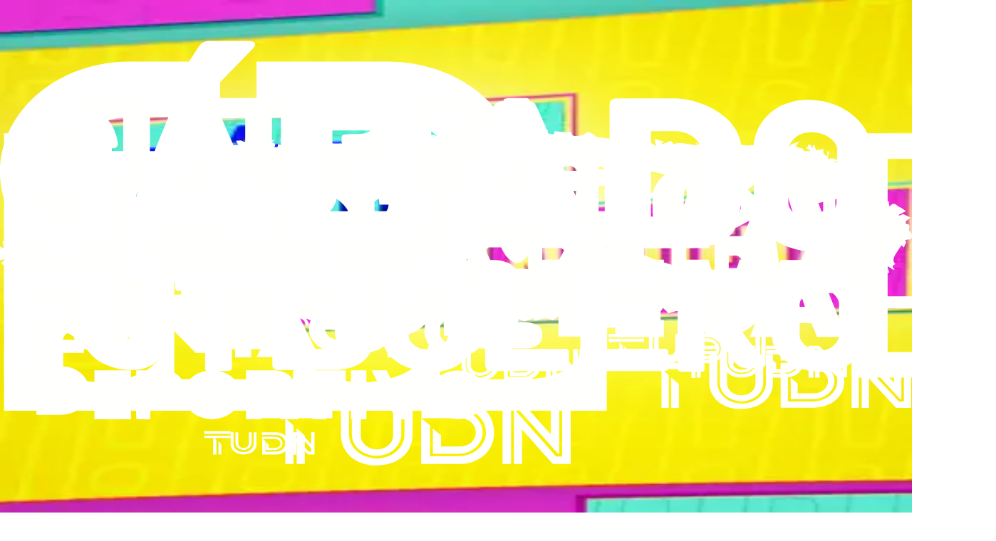

--- FILE ---
content_type: text/html; charset=utf-8
request_url: https://www.univision.com/shows
body_size: 41363
content:
<!DOCTYPE html><html class="roboto_flex_f25cb584-module__uS4W_G__variable poppins_d215fb54-module__eurMSW__variable bg-globalNav-background dark" lang="es" prefix="og: https://ogp.me/ns#"><head><meta charSet="utf-8"/><meta name="viewport" content="width=device-width, initial-scale=1"/><link rel="preload" as="image" imageSrcSet="/_next/image?url=https%3A%2F%2Fst1.uvnimg.com%2Fc8%2Fe2%2F420fbca248baa98638b2b8315cd7%2Fhigh-impact.jpg&amp;w=128&amp;q=75 128w, /_next/image?url=https%3A%2F%2Fst1.uvnimg.com%2Fc8%2Fe2%2F420fbca248baa98638b2b8315cd7%2Fhigh-impact.jpg&amp;w=256&amp;q=75 256w, /_next/image?url=https%3A%2F%2Fst1.uvnimg.com%2Fc8%2Fe2%2F420fbca248baa98638b2b8315cd7%2Fhigh-impact.jpg&amp;w=320&amp;q=75 320w, /_next/image?url=https%3A%2F%2Fst1.uvnimg.com%2Fc8%2Fe2%2F420fbca248baa98638b2b8315cd7%2Fhigh-impact.jpg&amp;w=384&amp;q=75 384w, /_next/image?url=https%3A%2F%2Fst1.uvnimg.com%2Fc8%2Fe2%2F420fbca248baa98638b2b8315cd7%2Fhigh-impact.jpg&amp;w=450&amp;q=75 450w, /_next/image?url=https%3A%2F%2Fst1.uvnimg.com%2Fc8%2Fe2%2F420fbca248baa98638b2b8315cd7%2Fhigh-impact.jpg&amp;w=550&amp;q=75 550w, /_next/image?url=https%3A%2F%2Fst1.uvnimg.com%2Fc8%2Fe2%2F420fbca248baa98638b2b8315cd7%2Fhigh-impact.jpg&amp;w=640&amp;q=75 640w, /_next/image?url=https%3A%2F%2Fst1.uvnimg.com%2Fc8%2Fe2%2F420fbca248baa98638b2b8315cd7%2Fhigh-impact.jpg&amp;w=768&amp;q=75 768w, /_next/image?url=https%3A%2F%2Fst1.uvnimg.com%2Fc8%2Fe2%2F420fbca248baa98638b2b8315cd7%2Fhigh-impact.jpg&amp;w=1024&amp;q=75 1024w, /_next/image?url=https%3A%2F%2Fst1.uvnimg.com%2Fc8%2Fe2%2F420fbca248baa98638b2b8315cd7%2Fhigh-impact.jpg&amp;w=1280&amp;q=75 1280w" imageSizes="(max-width: 500px) 40vw, 33vw" fetchPriority="high"/><link rel="preload" as="image" href="https://st1.uvnimg.com/88/6e/f3a3d18b4cbd831dbeca056dbe4e/logo-apostariaspormi-web.svg" fetchPriority="high"/><link rel="stylesheet" href="/_next/static/chunks/9f5c2c49307787d2.css" data-precedence="next"/><link rel="stylesheet" href="/_next/static/chunks/dd6453487aa8a223.css" data-precedence="next"/><link rel="preload" as="script" fetchPriority="low" href="/_next/static/chunks/42104de5ea359490.js"/><script src="/_next/static/chunks/4a176b3db18a869e.js" async=""></script><script src="/_next/static/chunks/e411b54cb40b88f8.js" async=""></script><script src="/_next/static/chunks/f66e73477f7b75d1.js" async=""></script><script src="/_next/static/chunks/76e4a0db5bc8ac14.js" async=""></script><script src="/_next/static/chunks/turbopack-2bdbeb74c2c5ac95.js" async=""></script><script src="/_next/static/chunks/f70b998379950ef2.js" async=""></script><script src="/_next/static/chunks/926c90f9587f5ee6.js" async=""></script><script src="/_next/static/chunks/fbc8736ba7cc67fc.js" async=""></script><script src="/_next/static/chunks/141017da69a59e95.js" async=""></script><script src="/_next/static/chunks/049cfc39e47de743.js" async=""></script><script src="/_next/static/chunks/13e106ad54dd5156.js" async=""></script><script src="/_next/static/chunks/5acf2059dd51b055.js" async=""></script><script src="/_next/static/chunks/d35b4d4f6ab8be95.js" async=""></script><script src="/_next/static/chunks/31ad3036311f73e0.js" async=""></script><script src="/_next/static/chunks/23bed665be1b2799.js" async=""></script><script src="/_next/static/chunks/dbca5e5125d63c26.js" async=""></script><script src="/_next/static/chunks/a7b56ff623e08841.js" async=""></script><link rel="modulepreload" href="/jwplayer/jwplayer.js"/><link rel="preload" href="https://cdn.cookielaw.org/scripttemplates/gpp.stub.js" as="script"/><link rel="preload" href="https://cdn.cookielaw.org/scripttemplates/otSDKStub.js" as="script"/><link rel="preload" href="https://www.googletagmanager.com/gtm.js?id=GTM-TDVV9BR" as="script"/><meta name="next-size-adjust" content=""/><link as="script" href="https://securepubads.g.doubleclick.net" rel="preconnect"/><link as="script" href="https://securepubads.g.doubleclick.net" rel="dns-prefetch"/><link as="script" href="https://www.googletagmanager.com" rel="preconnect"/><link as="script" href="https://www.googletagmanager.com" rel="dns-prefetch"/><link as="script" href="https://sb.scorecardresearch.com" rel="dns-prefetch"/><link as="script" href="https://prebid-server.rubiconproject.com" rel="dns-prefetch"/><link as="script" href="https://api.permutive.com" rel="dns-prefetch"/><link as="script" href="https://cdn-gl.imrworldwide.com" rel="dns-prefetch"/><link as="script" href="https://tpc.googlesyndication.com" rel="dns-prefetch"/><link as="script" href="https://token.rubiconproject.com" rel="dns-prefetch"/><link as="script" href="https://cdn.spotible.com" rel="dns-prefetch"/><link as="script" href="https://pixel.rubiconproject.com" rel="dns-prefetch"/><link as="script" href="https://dt.adsafeprotected.com" rel="dns-prefetch"/><link as="script" href="https://static.adsafeprotected.com" rel="dns-prefetch"/><link href="https://st1.uvnimg.com" rel="dns-prefetch"/><link as="script" href="https://www.google-analytics.com" rel="dns-prefetch"/><link as="script" href="https://c.amazon-adsystem.com" rel="dns-prefetch"/><link as="script" href="https://micro.rubiconproject.com" rel="dns-prefetch"/><link as="script" href="https://www.googletagservices.com" rel="dns-prefetch"/><link as="script" href="https://pixel.adsafeprotected.com" rel="dns-prefetch"/><link as="script" href="https://fastlane.rubiconproject.com" rel="dns-prefetch"/><link as="script" href="https://aax.amazon-adsystem.com" rel="dns-prefetch"/><link as="script" href="https://cdn.taboola.com" rel="dns-prefetch"/><link as="script" href="https://pagead2.googlesyndication.com" rel="dns-prefetch"/><link as="script" href="https://cds.taboola.com" rel="dns-prefetch"/><link as="script" href="https://ib.adnxs.com" rel="dns-prefetch"/><link as="script" href="https://cdn.permutive.com" rel="dns-prefetch"/><link as="script" href="https://static.chartbeat.com" rel="dns-prefetch"/><meta content="yes" name="apple-mobile-web-app-capable"/><meta content="yes" name="mobile-web-app-capable"/><meta content="#152128" name="theme-color"/><title>Shows | Univision</title><meta name="description" content="Aquí puedes ver todos los Shows de Univision: Despierta América, El Gordo y La Flaca, Desiguales, Primer Impacto, Noticiero, Aquí y Ahora, República Deportiva, Juego de Voces, Mira Quién Baila, Novelas, Premio Lo Nuestro, Teletón | Shows | Univision | Univision"/><link rel="manifest" href="/manifest.webmanifest"/><meta name="keywords" content="documentales, El Gordo y La Flaca, Noticiero, Al Punto Florida, Nuestra Belleza Latina, Premios TV y Novelas, Aqui y Ahora, shows, Despierta America, sabadazo, Primer Impacto, La Banda, teleton, va por ti, Al punto, Cronicas de Sabado, Sal y Pimienta, sesame amigos, Republica Deportiva, programas de television, tv shows, Hoy, Laura, Lanzate, programas, Premios Juventud"/><link rel="canonical" href="https://www.univision.com/shows"/><meta property="og:title" content="Shows"/><meta property="og:description" content="Encuentra y descubre los principales shows y capítulos completos gratis que Univision tiene para ti en entretenimiento, noticias, deportes y más."/><meta property="og:url" content="https://www.univision.com/shows"/><meta property="og:site_name" content="Univision"/><meta property="og:locale" content="es"/><meta property="og:image" content="https://www.univision.com/api/image/og/us/shows"/><meta property="og:type" content="website"/><meta name="twitter:card" content="summary_large_image"/><meta name="twitter:creator" content="@TUDNUSA"/><meta name="twitter:title" content="Shows"/><meta name="twitter:description" content="Encuentra y descubre los principales shows y capítulos completos gratis que Univision tiene para ti en entretenimiento, noticias, deportes y más."/><meta name="twitter:image" content="https://www.univision.com/api/image/x/us/shows"/><link rel="icon" href="/favicon.ico"/><script>window.setEvoDarkTheme = ()=>{document.documentElement.classList.add("dark")};window.setEvoLightTheme = ()=>{document.documentElement.classList.remove("dark")};</script><script src="/_next/static/chunks/a6dad97d9634a72d.js" noModule=""></script></head><body class="group/body relative z-0" data-ao="false" data-disable-sticky="false"><div hidden=""><!--$--><!--/$--></div><!--$--><!--/$--><div class="relative z-[42] flex h-10 w-full flex-col overflow-hidden border-b border-b-globalNav-bottom-border bg-globalNav-background dark:bg-globalNav-background-dark"><div class="grid grid-cols-4 gap-x-4 px-4 sm:grid-cols-6 sm:gap-x-8 md:grid-cols-12 xl:mx-auto xl:max-w-[88rem] xl:px-0 h-[39px] w-full"><div class="-ml-4 col-span-full flex h-[39px] w-[calc(100%+3rem)]"><div class="remove-scroll flex h-[39px] w-full overflow-x-scroll pl-4 [mask-image:linear-gradient(90deg,rgba(255,255,255,0)0%,rgba(255,255,255,1)16px,rgba(0,0,0,1)calc(100%-82px),rgba(0,0,0,0)100%)] [mask-mode:alpha] sm:[mask-image:none] sm:[mask-mode:unset]"><ul class="flex h-[39px] w-full sm:justify-center"><li class="h-[39px] shrink-0 px-2 font-bold text-[10px] uppercase transition-colors first:px-0 first:pl-0 last:pr-8 md:px-3 text-globalNav-text"><div class="group/global relative flex h-full w-fit flex-col justify-center hover:text-globalNav-selected-text mr-[2px] md:mr-3"><div class="absolute top-0 left-0 h-1 w-full translate-y-[-4px] transition-transform group-hover/global:translate-y-[0px]" style="background-color:transparent"></div><a target="_self" class="flex h-full w-full flex-col justify-center text-nowrap px-1 -ml-1" data-navigation-from="univision" data-navigation-prefix="topnav" data-tracking-event="navigation_click" href="/"><svg class="h-4 w-4 fill-globalNav-fillIcon" height="32" viewBox="0 0 256 256" width="32"><g fill="none" fill-rule="evenodd"><path d="M100.069 0v144.176c7.212 0 47.479 1.01 81.595-2.014 8.591-.87 16.993-1.96 24.992-3.338 19.642-3.7 36.189-9.505 41.93-14.278V14.36C233.633 3.318 170.677 0 100.07 0" fill="#00C473"></path><path d="M248.585 126.384v-1.84c-5.742 4.772-22.288 10.583-41.931 14.278-8 1.377-16.4 2.473-24.992 3.343-34.112 3.023-74.378 2.014-81.595 2.014 0 .83 0 1.647.005 2.449a708.813 708.813 0 0 0 .354 20.818c.204 6.999.515 13.935.966 20.658.942 14.278 2.514 27.644 5.004 38.806 2.781 12.481 6.722 22.19 12.236 27.349.088.082.175.174.262.25a133.6 133.6 0 0 0 5.402.117c42.13 0 79.363-20.867 101.84-52.775 8.11-11.505 14.29-26.551 18.1-42.269a127.294 127.294 0 0 0 4.344-33.043c-.005 0-.01.005-.015.005v-.145c.005-.005.015-.01.02-.015" fill="#1D1DEA"></path><path d="M118.63 254.257c-5.514-5.154-9.45-14.867-12.236-27.348-2.485-11.163-4.058-24.523-5.004-38.801-.451-6.729-.762-13.66-.966-20.664a622.093 622.093 0 0 1-.126-4.608c-.14-5.56-.209-10.486-.223-16.205-.005-.802-.005-1.618-.005-2.454-32.733 0-61.093-2.458-74.655-4.912-14.274-2.58-23.778-7.8-25.414-10.428 0 12.167 1.762 26.02 5.053 37.124a122.91 122.91 0 0 0 17.546 36.11c21.526 30.421 56.487 50.747 96.297 52.442-.092-.082-.175-.169-.267-.256" fill="#FF0000"></path><path d="M4.84 8.535C2.164 8.535 0 10.69 0 13.346v115.49c1.64 2.628 11.14 7.85 25.414 10.428 2.194.397 4.79.797 7.717 1.189 15.153 2 39.51 3.724 66.937 3.724v-88.87C69.112 15.635 21.22 8.534 4.84 8.534" fill="#C626B6"></path></g></svg></a></div></li><li class="h-[39px] shrink-0 px-2 font-bold text-[10px] uppercase transition-colors first:px-0 first:pl-0 last:pr-8 md:px-3 text-globalNav-text"><div class="group/global relative flex h-full w-fit flex-col justify-center hover:text-globalNav-selected-text"><div class="absolute top-0 left-0 h-1 w-full translate-y-[-4px] transition-transform group-hover/global:translate-y-[0px] bg-globalNav-bar"></div><a target="_blank" class="flex h-full w-full flex-col justify-center text-nowrap px-1" data-navigation-from="vix" data-navigation-prefix="topnav" data-tracking-event="navigation_click" href="https://vix.onelink.me/Z4oU/qxdddseu">Vix</a></div></li><li class="h-[39px] shrink-0 px-2 font-bold text-[10px] uppercase transition-colors first:px-0 first:pl-0 last:pr-8 md:px-3 text-globalNav-text"><div class="group/global relative flex h-full w-fit flex-col justify-center hover:text-globalNav-selected-text"><div class="absolute top-0 left-0 h-1 w-full translate-y-[-4px] transition-transform group-hover/global:translate-y-[0px] bg-globalNav-bar"></div><a target="_self" class="flex h-full w-full flex-col justify-center text-nowrap px-1" data-navigation-from="noticias" data-navigation-prefix="topnav" data-tracking-event="navigation_click" href="/noticias">Noticias</a></div></li><li class="h-[39px] shrink-0 px-2 font-bold text-[10px] uppercase transition-colors first:px-0 first:pl-0 last:pr-8 md:px-3 text-globalNav-selected-text"><div class="group/global relative flex h-full w-fit flex-col justify-center hover:text-globalNav-selected-text"><div class="absolute top-0 left-0 h-1 w-full top-0 bg-globalNav-selected-bar"></div><a target="_self" class="flex h-full w-full flex-col justify-center text-nowrap px-1" data-navigation-from="shows" data-navigation-prefix="topnav" data-tracking-event="navigation_click" href="/shows">Shows</a></div></li><li class="h-[39px] shrink-0 px-2 font-bold text-[10px] uppercase transition-colors first:px-0 first:pl-0 last:pr-8 md:px-3 text-globalNav-text"><div class="group/global relative flex h-full w-fit flex-col justify-center hover:text-globalNav-selected-text"><div class="absolute top-0 left-0 h-1 w-full translate-y-[-4px] transition-transform group-hover/global:translate-y-[0px] bg-globalNav-bar"></div><a target="_self" class="flex h-full w-full flex-col justify-center text-nowrap px-1" data-navigation-from="famosos" data-navigation-prefix="topnav" data-tracking-event="navigation_click" href="/famosos">Famosos</a></div></li><li class="h-[39px] shrink-0 px-2 font-bold text-[10px] uppercase transition-colors first:px-0 first:pl-0 last:pr-8 md:px-3 text-globalNav-text"><div class="group/global relative flex h-full w-fit flex-col justify-center hover:text-globalNav-selected-text"><div class="absolute top-0 left-0 h-1 w-full translate-y-[-4px] transition-transform group-hover/global:translate-y-[0px] bg-globalNav-bar"></div><a target="_self" class="flex h-full w-full flex-col justify-center text-nowrap px-1" data-navigation-from="deportes" data-navigation-prefix="topnav" data-tracking-event="navigation_click" href="https://www.tudn.com">Deportes</a></div></li><li class="h-[39px] shrink-0 px-2 font-bold text-[10px] uppercase transition-colors first:px-0 first:pl-0 last:pr-8 md:px-3 text-globalNav-text"><div class="group/global relative flex h-full w-fit flex-col justify-center hover:text-globalNav-selected-text"><div class="absolute top-0 left-0 h-1 w-full translate-y-[-4px] transition-transform group-hover/global:translate-y-[0px] bg-globalNav-bar"></div><a target="_self" class="flex h-full w-full flex-col justify-center text-nowrap px-1" data-navigation-from="radio" data-navigation-prefix="topnav" data-tracking-event="navigation_click" href="/radio">Radio</a></div></li><li class="h-[39px] shrink-0 px-2 font-bold text-[10px] uppercase transition-colors first:px-0 first:pl-0 last:pr-8 md:px-3 text-globalNav-text"><div class="group/global relative flex h-full w-fit flex-col justify-center hover:text-globalNav-selected-text"><div class="absolute top-0 left-0 h-1 w-full translate-y-[-4px] transition-transform group-hover/global:translate-y-[0px] bg-globalNav-bar"></div><a target="_blank" class="flex h-full w-full flex-col justify-center text-nowrap px-1" data-navigation-from="shop" data-navigation-prefix="topnav" data-tracking-event="navigation_click" href="https://shop.univision.com">Shop</a></div></li></ul></div></div></div></div><!--$--><!--/$--><style>
        :root {
          --color-primary-60: var(--color-gable-green);
          --color-primary-80: var(--color-ming);

          --color-globalNav-background: var(--color-mirage-dark);
          --color-globalNav-background-dark: var(--color-mirage-dark);
          --color-globalNav-bottom-border: var(--color-bunker);

          --color-mainHeader-background: var(--color-mirage-darker);
          --color-mainHeader-background-dark: var(--color-mirage-darker);
          --color-mainHeader-selected-bg: var(--color-gallery);
          --color-mainHeader-bar: var(--color-desert-storm);
          --color-mainHeader-selected-text: var(--color-mirage-darker);
          --color-mainHeader-text: var(--color-desert-storm);

          --color-subHeader-background: var(--color-gallery);
          --color-subHeader-text: var(--color-cod-gray-light);
          --color-subHeader-text-dark: var(--color-desert-storm);
          --color-subHeader-text-selected: var(--color-cod-gray-light);
          --color-subHeader-sticky-text: var(--color-gable-green);

          --color-hamburger-background: #FFFFFF;
          --color-hamburger-selected: #FFFFFF;
          --color-hamburger-text: var(--color-tuatara);
          --color-hamburger-text-selected: var(--color-cod-gray-light);
          --color-primary-80: var(--color-mirage-darker);

          --color-mvpdbutton-background-hover: var(--color-ming);
          --color-mvpdbutton-text-hover: var(--color-white-raw);

          --color-button-background: var(--color-ming);
          --color-button-text: var(--color-white-raw);
          --color-button-background-hover: var(--color-gable-green);
          --color-button-text-hover: var(--color-white-raw);
        }
        </style><header class="top-0 z-50 block h-14 w-full group-data-[disable-sticky=&quot;true&quot;]/body:relative sticky md:h-16 bg-mainHeader-background dark:bg-mainHeader-background-dark"><div class="grid grid-cols-4 gap-x-4 px-4 sm:grid-cols-6 sm:gap-x-8 md:grid-cols-12 xl:mx-auto xl:max-w-[88rem] xl:px-0 h-full grid-cols-5"><div class="pointer-events-none absolute z-50 ml-12 flex h-full items-center transition-opacity duration-300 md:hidden opacity-0"><div class="evo-poppins-l mt-[0.5px] w-max font-bold text-hamburger-text uppercase">TV SHOWS</div></div><div class="-mr-1 relative flex h-[30px] w-[30px] shrink-0 col-start-1 row-start-1 self-center md:hidden"><div class="absolute top-0 right-0 w-full"><button aria-expanded="false" aria-label="Menu" class="-ml-1 absolute z-20 h-[30px] w-[30px]" type="button"><svg class="transition-transform duration-300 rotate-0" viewBox="0 0 30 30"><path class="fill-transparent stroke-2 transition-colors duration-300 stroke-hamburger-icon" stroke-linecap="round" d="M 7 9 L 23.5 9"></path><path class="fill-transparent stroke-2 transition-colors duration-300 stroke-hamburger-icon" stroke-linecap="round" d="M 7 15 L 23.5 15"></path><path class="fill-transparent stroke-2 transition-colors duration-300 stroke-hamburger-icon" stroke-linecap="round" d="M 7 21 L 23.5 21"></path></svg></button><div class="-top-3 -left-4 pointer-events-none absolute z-10 h-[100vh] w-[100vw] origin-top-left select-none overflow-clip sm:max-w-[360px]"><div class="pointer-events-none absolute top-0 left-0 h-full w-full bg-hamburger-background" style="clip-path:circle(.1vh at 28px 27px)"></div><nav class="remove-scroll scrolling-touch z-20 flex h-full w-full flex-col items-start overflow-x-hidden pt-[106px] pb-40 pointer-events-none" role="navigation"><div class="absolute top-0 left-0 z-[19] h-[114px] w-full bg-gradient-to-b from-hamburger-background via-hamburger-background to-transparent invisible"></div><div aria-label="section" class="mb-[5px] flex w-full shrink-0 flex-col py-[1.5px]" style="opacity:0;transform:translateY(160px) scale(1.2)"><a class="hamburger-text relative flex w-full items-center text-hamburger-text flex pt-[0.5rem] pb-1 text-hamburger-first-level sm:text-hamburger-first-level-sm pl-11" data-navigation-from="novelas" data-navigation-prefix="hamburger" data-tracking-event="navigation_click" href="/shows/novelas">Novelas</a></div><div aria-label="section" class="mb-[5px] flex w-full shrink-0 flex-col py-[1.5px]" style="opacity:0;transform:translateY(160px) scale(1.2)"><a class="hamburger-text relative flex w-full items-center text-hamburger-text flex pt-[0.5rem] pb-1 text-hamburger-first-level sm:text-hamburger-first-level-sm pl-11" data-navigation-from="series" data-navigation-prefix="hamburger" data-tracking-event="navigation_click" href="/shows/series">Series</a></div><div aria-label="section" class="mb-[5px] flex w-full shrink-0 flex-col py-[1.5px]" style="opacity:0;transform:translateY(160px) scale(1.2)"><a class="hamburger-text relative flex w-full items-center text-hamburger-text flex pt-[0.5rem] pb-1 text-hamburger-first-level sm:text-hamburger-first-level-sm pl-11" data-navigation-from="entretenimiento" data-navigation-prefix="hamburger" data-tracking-event="navigation_click" href="/shows/entretenimiento">Entretenimiento</a></div><div aria-label="section" class="mb-[5px] flex w-full shrink-0 flex-col py-[1.5px]" style="opacity:0;transform:translateY(160px) scale(1.2)"><a class="hamburger-text relative flex w-full items-center text-hamburger-text flex pt-[0.5rem] pb-1 text-hamburger-first-level sm:text-hamburger-first-level-sm pl-11" data-navigation-from="deportes" data-navigation-prefix="hamburger" data-tracking-event="navigation_click" href="/shows/deportes">Deportes</a></div><div aria-label="section" class="mb-[5px] flex w-full shrink-0 flex-col py-[1.5px]" style="opacity:0;transform:translateY(160px) scale(1.2)"><a class="hamburger-text relative flex w-full items-center text-hamburger-text flex pt-[0.5rem] pb-1 text-hamburger-first-level sm:text-hamburger-first-level-sm pl-11" data-navigation-from="noticias" data-navigation-prefix="hamburger" data-tracking-event="navigation_click" href="/shows/noticias">Noticias</a></div><div aria-label="section" class="mb-[5px] flex w-full shrink-0 flex-col py-[1.5px]" style="opacity:0;transform:translateY(160px) scale(1.2)"><a class="hamburger-text relative flex w-full items-center text-hamburger-text flex pt-[0.5rem] pb-1 text-hamburger-first-level sm:text-hamburger-first-level-sm pl-11" data-navigation-from="guía de tv" data-navigation-prefix="hamburger" data-tracking-event="navigation_click" href="/shows/univision-guia-programacion-de-television-shows-novelas-y-series">Guía de TV</a></div></nav></div></div></div><a aria-label="univision" class="group col-start-1 col-end-3 row-start-1 flex w-fit shrink-0 items-center sm:col-[1/7] sm:justify-self-start md:z-30 md:col-span-1 md:col-start-1 md:justify-start md:justify-self-start z-[40] ml-12 lg:ml-0" data-navigation-from="home" data-navigation-prefix="mainnav" data-tracking-event="navigation_click" href="/shows"><div class="evo-poppins-l w-max font-bold text-mainHeader-logo-color uppercase hover:text-mainHeader-logo-color-hover">TV SHOWS</div></a><nav class="z-20 row-start-1 hidden items-center sm:col-span-9 sm:col-start-3 sm:justify-start md:flex"><ol class="flex h-full"><li class="group lg:first:-ml-8 xl:first:-ml-[30px] shrink-0 cursor-pointer select-none first:ml-[3.375rem] md:first:ml-6" data-menu-title="Novelas" id="menu-Novelas" role="presentation" tabindex="-1"><a aria-haspopup="false" role="menuitem" class="!tracking-normal sm:navigation-s xl:navigation-l relative flex h-full shrink-0 items-center px-2 ease-out md:px-[0.6rem] text-mainHeader-text" href="/shows/novelas">Novelas<div class="absolute top-0 left-0 h-full w-full overflow-hidden"><div class="absolute bottom-0 left-0 h-[.4375rem] w-full bg-mainHeader-bar duration-300 group-hover:flex sm:h-5 opacity-0 transition-all ease-in [transform:translate3d(0px,20px,0px)] group-hover:opacity-100 group-hover:ease-out group-hover:[transform:translate3d(0px,12px,0px)]"></div></div></a></li><li class="group lg:first:-ml-8 xl:first:-ml-[30px] shrink-0 cursor-pointer select-none first:ml-[3.375rem] md:first:ml-6" data-menu-title="Series" id="menu-Series" role="presentation" tabindex="-1"><a aria-haspopup="false" role="menuitem" class="!tracking-normal sm:navigation-s xl:navigation-l relative flex h-full shrink-0 items-center px-2 ease-out md:px-[0.6rem] text-mainHeader-text" href="/shows/series">Series<div class="absolute top-0 left-0 h-full w-full overflow-hidden"><div class="absolute bottom-0 left-0 h-[.4375rem] w-full bg-mainHeader-bar duration-300 group-hover:flex sm:h-5 opacity-0 transition-all ease-in [transform:translate3d(0px,20px,0px)] group-hover:opacity-100 group-hover:ease-out group-hover:[transform:translate3d(0px,12px,0px)]"></div></div></a></li><li class="group lg:first:-ml-8 xl:first:-ml-[30px] shrink-0 cursor-pointer select-none first:ml-[3.375rem] md:first:ml-6" data-menu-title="Entretenimiento" id="menu-Entretenimiento" role="presentation" tabindex="-1"><a aria-haspopup="false" role="menuitem" class="!tracking-normal sm:navigation-s xl:navigation-l relative flex h-full shrink-0 items-center px-2 ease-out md:px-[0.6rem] text-mainHeader-text" href="/shows/entretenimiento">Entretenimiento<div class="absolute top-0 left-0 h-full w-full overflow-hidden"><div class="absolute bottom-0 left-0 h-[.4375rem] w-full bg-mainHeader-bar duration-300 group-hover:flex sm:h-5 opacity-0 transition-all ease-in [transform:translate3d(0px,20px,0px)] group-hover:opacity-100 group-hover:ease-out group-hover:[transform:translate3d(0px,12px,0px)]"></div></div></a></li><li class="group lg:first:-ml-8 xl:first:-ml-[30px] shrink-0 cursor-pointer select-none first:ml-[3.375rem] md:first:ml-6" data-menu-title="Deportes" id="menu-Deportes" role="presentation" tabindex="-1"><a aria-haspopup="false" role="menuitem" class="!tracking-normal sm:navigation-s xl:navigation-l relative flex h-full shrink-0 items-center px-2 ease-out md:px-[0.6rem] text-mainHeader-text" href="/shows/deportes">Deportes<div class="absolute top-0 left-0 h-full w-full overflow-hidden"><div class="absolute bottom-0 left-0 h-[.4375rem] w-full bg-mainHeader-bar duration-300 group-hover:flex sm:h-5 opacity-0 transition-all ease-in [transform:translate3d(0px,20px,0px)] group-hover:opacity-100 group-hover:ease-out group-hover:[transform:translate3d(0px,12px,0px)]"></div></div></a></li><li class="group lg:first:-ml-8 xl:first:-ml-[30px] shrink-0 cursor-pointer select-none first:ml-[3.375rem] md:first:ml-6" data-menu-title="Noticias" id="menu-Noticias" role="presentation" tabindex="-1"><a aria-haspopup="false" role="menuitem" class="!tracking-normal sm:navigation-s xl:navigation-l relative flex h-full shrink-0 items-center px-2 ease-out md:px-[0.6rem] text-mainHeader-text" href="/shows/noticias">Noticias<div class="absolute top-0 left-0 h-full w-full overflow-hidden"><div class="absolute bottom-0 left-0 h-[.4375rem] w-full bg-mainHeader-bar duration-300 group-hover:flex sm:h-5 opacity-0 transition-all ease-in [transform:translate3d(0px,20px,0px)] group-hover:opacity-100 group-hover:ease-out group-hover:[transform:translate3d(0px,12px,0px)]"></div></div></a></li><li class="group lg:first:-ml-8 xl:first:-ml-[30px] shrink-0 cursor-pointer select-none first:ml-[3.375rem] md:first:ml-6" data-menu-title="Guía de TV" id="menu-Guía de TV" role="presentation" tabindex="-1"><a aria-haspopup="false" role="menuitem" class="!tracking-normal sm:navigation-s xl:navigation-l relative flex h-full shrink-0 items-center px-2 ease-out md:px-[0.6rem] text-mainHeader-text" href="/shows/univision-guia-programacion-de-television-shows-novelas-y-series">Guía de TV<div class="absolute top-0 left-0 h-full w-full overflow-hidden"><div class="absolute bottom-0 left-0 h-[.4375rem] w-full bg-mainHeader-bar duration-300 group-hover:flex sm:h-5 opacity-0 transition-all ease-in [transform:translate3d(0px,20px,0px)] group-hover:opacity-100 group-hover:ease-out group-hover:[transform:translate3d(0px,12px,0px)]"></div></div></a></li></ol></nav></div></header><script type="application/ld+json">{
  "@context": "https://schema.org",
  "@type": "BreadcrumbList",
  "itemListElement": [
    {
      "@type": "ListItem",
      "position": 1,
      "name": "SHOWS",
      "item": "https://www.univision.com/shows"
    }
  ]
}</script><div class="relative"><div class="col-span-full flex flex-col items-center"><div class="absolute h-[1px] w-[1px]" id="gpt-top-ad-container"><!--$--><!--/$--></div></div></div><div class="bg-widgets-background dark:bg-black"><h1 class="hidden">Shows | Univision</h1><div class="w-full dark:bg-black bg-widgets-background" data-widget-position="1" data-widget-type="ALL_EXTERNAL_EMBED"><div class="min-h-25 w-full py-4 [content-visibility:auto] md:py-6"><div class=""></div></div></div><div class="w-full dark:bg-black bg-widgets-background" data-widget-position="2" data-widget-type="LF_HIGH_IMPACT"><div class="grid grid-cols-4 gap-x-4 px-4 sm:grid-cols-6 sm:gap-x-8 md:grid-cols-12 xl:mx-auto xl:max-w-[88rem] xl:px-0 py-4 md:py-6"><div class="col-span-full grid bg-cards-background md:grid-cols-[57%_auto] dark:bg-cards-dark-background"><figure class="relative col-span-full aspect-16/9 md:col-span-1 md:aspect-404/225"><img alt="¿Apostarías por Mí?-highImpact" fetchPriority="high" decoding="async" data-nimg="fill" class="relative size-full object-cover" style="position:absolute;height:100%;width:100%;left:0;top:0;right:0;bottom:0;color:transparent" sizes="(max-width: 500px) 40vw, 33vw" srcSet="/_next/image?url=https%3A%2F%2Fst1.uvnimg.com%2Fc8%2Fe2%2F420fbca248baa98638b2b8315cd7%2Fhigh-impact.jpg&amp;w=128&amp;q=75 128w, /_next/image?url=https%3A%2F%2Fst1.uvnimg.com%2Fc8%2Fe2%2F420fbca248baa98638b2b8315cd7%2Fhigh-impact.jpg&amp;w=256&amp;q=75 256w, /_next/image?url=https%3A%2F%2Fst1.uvnimg.com%2Fc8%2Fe2%2F420fbca248baa98638b2b8315cd7%2Fhigh-impact.jpg&amp;w=320&amp;q=75 320w, /_next/image?url=https%3A%2F%2Fst1.uvnimg.com%2Fc8%2Fe2%2F420fbca248baa98638b2b8315cd7%2Fhigh-impact.jpg&amp;w=384&amp;q=75 384w, /_next/image?url=https%3A%2F%2Fst1.uvnimg.com%2Fc8%2Fe2%2F420fbca248baa98638b2b8315cd7%2Fhigh-impact.jpg&amp;w=450&amp;q=75 450w, /_next/image?url=https%3A%2F%2Fst1.uvnimg.com%2Fc8%2Fe2%2F420fbca248baa98638b2b8315cd7%2Fhigh-impact.jpg&amp;w=550&amp;q=75 550w, /_next/image?url=https%3A%2F%2Fst1.uvnimg.com%2Fc8%2Fe2%2F420fbca248baa98638b2b8315cd7%2Fhigh-impact.jpg&amp;w=640&amp;q=75 640w, /_next/image?url=https%3A%2F%2Fst1.uvnimg.com%2Fc8%2Fe2%2F420fbca248baa98638b2b8315cd7%2Fhigh-impact.jpg&amp;w=768&amp;q=75 768w, /_next/image?url=https%3A%2F%2Fst1.uvnimg.com%2Fc8%2Fe2%2F420fbca248baa98638b2b8315cd7%2Fhigh-impact.jpg&amp;w=1024&amp;q=75 1024w, /_next/image?url=https%3A%2F%2Fst1.uvnimg.com%2Fc8%2Fe2%2F420fbca248baa98638b2b8315cd7%2Fhigh-impact.jpg&amp;w=1280&amp;q=75 1280w" src="/_next/image?url=https%3A%2F%2Fst1.uvnimg.com%2Fc8%2Fe2%2F420fbca248baa98638b2b8315cd7%2Fhigh-impact.jpg&amp;w=1280&amp;q=75"/><div class="-bottom-1 absolute z-0 size-full bg-[linear-gradient(360deg,#181818_14.68%,rgba(24,24,24,0.34)_33.06%,rgba(24,24,24,0)_46.61%)] md:hidden"></div></figure><div class="relative col-span-full flex w-full md:col-span-1"><div class="relative flex h-full w-full flex-col gap-2 px-4 pb-4 md:justify-center md:gap-4 md:px-8 md:pb-0 dark:text-white-raw"><div class="-top-23.5 absolute flex h-19.5 w-36.5 items-center md:static"><figure class="relative z-5 h-full w-full"><img alt="logo-¿Apostarías por Mí?" fetchPriority="high" decoding="async" data-nimg="fill" class="relative h-full w-fit! object-contain" style="position:absolute;height:100%;width:100%;left:0;top:0;right:0;bottom:0;color:transparent" src="https://st1.uvnimg.com/88/6e/f3a3d18b4cbd831dbeca056dbe4e/logo-apostariaspormi-web.svg"/></figure></div><span class="z-5 font-bold font-poppins text-light-grey text-xs-label">Domingo a viernes, 8P/ 7C / 5PAC por Univision, UNIMÁS y ViX</span><h2 class="z-5 line-clamp-5 w-full font-poppins text-s-card-description md:line-clamp-4 md:text-m-card-description">Un nuevo reality show está a punto de llegar a Univision; conoce muy pronto todos los detalles. &#x27;¿Apostarías por Mí?&#x27; está basado en un formato de Abot Hameiri Communication distribuido por Dori Media International. Producido por Fremantle para TelevisaUnivision.</h2><a class="z-4 mt-2 w-fit rounded-md border-2 border-black-raw bg-hover-animated bg-hover-animated-transparent px-3 py-1 text-center font-bold text-black-raw hover:border-content-accent dark:border-white-raw dark:text-white-raw" href="/shows/apostarias-por-mi"><span class="bg-hover-animated-text text-s-card-description">Ver show</span></a></div></div></div></div></div><div class="w-full dark:bg-black bg-widgets-background" data-widget-position="3" data-widget-type="ADVERTISEMENT"><div class="relative"><div class="mx-auto mt-4 block h-px w-[182px] bg-light-grey md:mt-6 dark:bg-mine-shaft-light md:w-md"></div><div class="col-span-full flex flex-col items-center mt-6 mb-8 w-full md:mt-8 md:mb-10"><span class="meta-card mb-2 text-grey-black">PUBLICIDAD</span><div class="grow" id="gpt-top-ad-container-3" style="min-height:90px;width:auto"><!--$--><!--/$--></div></div><div class="mx-auto mb-4 block h-px w-[182px] bg-light-grey md:mb-6 dark:bg-mine-shaft-light md:w-md"></div></div></div><div class="w-full dark:bg-black bg-widgets-background" data-widget-position="4" data-widget-type="ALL_EXTERNAL_EMBED"><div class="min-h-25 w-full py-4 [content-visibility:auto] md:py-6"><div class=""></div></div></div><div class="w-full dark:bg-black bg-widgets-background" data-widget-position="5" data-widget-type="CAROUSEL_WIDGET"><div class="dark w-full overflow-hidden py-4 md:py-6 dark:bg-black"><div class="grid grid-cols-4 gap-x-4 px-4 sm:grid-cols-6 sm:gap-x-8 md:grid-cols-12 xl:mx-auto xl:max-w-[88rem] xl:px-0"><div class="col-span-full mb-6 md:mb-8"><a class="inline-block dark" href="/capitulos-de-television/gratis"><span class="inline-block"><h2 class="evoTitle w-fit items-center">CAPÍTULOS COMPLETOS GRATIS</h2></span></a></div><!--$?--><template id="B:0"></template><div class="relative col-span-full h-auto sm:w-[calc(100%+2rem)] -ml-4 w-[calc(100%+2rem)]"><div class="remove-scroll flex h-full w-full snap-x snap-mandatory overflow-y-hidden sm:[mask-image:linear-gradient(90deg,rgba(255,255,255,0)0%,rgba(255,255,255,1)16px,rgba(255,255,255,1)calc(100%-16px),rgba(255,255,255,0)100%)] overflow-x-scroll pl-4 [mask-mode:alpha]"><div class="grid w-full sm:!grid-cols-[repeat(999,calc(33.3333%-26.75px))] md:!grid-cols-[repeat(999,calc(25%-28px))] grid-cols-[repeat(999,calc(25%-16px))] gap-x-4 sm:gap-x-8"><div class="col-span-3 shrink-0 select-none sm:col-auto sm:snap-start sm:scroll-ml-4 snap-start scroll-ml-4"><div class="w-full"><div class="h-[calc(100%+0.1px)] w-full"><div class="relative flex sm:aspect-1/1 sm:overflow-hidden aspect-1/1 overflow-hidden" data-card-id="0000019b-c7bb-de0e-a5bf-f7bf4fa40000" data-card-type="preview-square-extraSmall" data-widget-config="advanced"><div class="flex w-full flex-col sm:h-full h-full" data-card-img="Doménica Montero: Capítulo completo 29"><a class="peer" href="/shows/domenica-montero/domenica-montero-capitulo-completo-29-video"><figure class="relative aspect-16/9 shrink-0 overflow-hidden" data-card-img="Doménica Montero: Capítulo completo 29"><figure class="@container relative aspect-16/9 size-full bg-woodsmoke dark:bg-cod-gray-light"><img alt="" loading="lazy" decoding="async" data-nimg="fill" class="object-cover" style="position:absolute;height:100%;width:100%;left:0;top:0;right:0;bottom:0;color:transparent" sizes="(min-width: 1024px) 60vw, 80vw" srcSet="/_next/image?url=https%3A%2F%2Fst1.uvnimg.com%2Fdims4%2Fdefault%2F0688c28%2F2147483647%2Fthumbnail%2F2048x1152%2Fquality%2F75%2F%3Furl%3Dhttp%253A%252F%252Fuvn-brightspot.s3.amazonaws.com%252F79%252F58%252F8767343b457293c0971923b4d473%252F4e6e1dd3e6f64ef2a0dda15d5ec3b98c&amp;w=256&amp;q=75 256w, /_next/image?url=https%3A%2F%2Fst1.uvnimg.com%2Fdims4%2Fdefault%2F0688c28%2F2147483647%2Fthumbnail%2F2048x1152%2Fquality%2F75%2F%3Furl%3Dhttp%253A%252F%252Fuvn-brightspot.s3.amazonaws.com%252F79%252F58%252F8767343b457293c0971923b4d473%252F4e6e1dd3e6f64ef2a0dda15d5ec3b98c&amp;w=320&amp;q=75 320w, /_next/image?url=https%3A%2F%2Fst1.uvnimg.com%2Fdims4%2Fdefault%2F0688c28%2F2147483647%2Fthumbnail%2F2048x1152%2Fquality%2F75%2F%3Furl%3Dhttp%253A%252F%252Fuvn-brightspot.s3.amazonaws.com%252F79%252F58%252F8767343b457293c0971923b4d473%252F4e6e1dd3e6f64ef2a0dda15d5ec3b98c&amp;w=384&amp;q=75 384w, /_next/image?url=https%3A%2F%2Fst1.uvnimg.com%2Fdims4%2Fdefault%2F0688c28%2F2147483647%2Fthumbnail%2F2048x1152%2Fquality%2F75%2F%3Furl%3Dhttp%253A%252F%252Fuvn-brightspot.s3.amazonaws.com%252F79%252F58%252F8767343b457293c0971923b4d473%252F4e6e1dd3e6f64ef2a0dda15d5ec3b98c&amp;w=450&amp;q=75 450w, /_next/image?url=https%3A%2F%2Fst1.uvnimg.com%2Fdims4%2Fdefault%2F0688c28%2F2147483647%2Fthumbnail%2F2048x1152%2Fquality%2F75%2F%3Furl%3Dhttp%253A%252F%252Fuvn-brightspot.s3.amazonaws.com%252F79%252F58%252F8767343b457293c0971923b4d473%252F4e6e1dd3e6f64ef2a0dda15d5ec3b98c&amp;w=550&amp;q=75 550w, /_next/image?url=https%3A%2F%2Fst1.uvnimg.com%2Fdims4%2Fdefault%2F0688c28%2F2147483647%2Fthumbnail%2F2048x1152%2Fquality%2F75%2F%3Furl%3Dhttp%253A%252F%252Fuvn-brightspot.s3.amazonaws.com%252F79%252F58%252F8767343b457293c0971923b4d473%252F4e6e1dd3e6f64ef2a0dda15d5ec3b98c&amp;w=640&amp;q=75 640w, /_next/image?url=https%3A%2F%2Fst1.uvnimg.com%2Fdims4%2Fdefault%2F0688c28%2F2147483647%2Fthumbnail%2F2048x1152%2Fquality%2F75%2F%3Furl%3Dhttp%253A%252F%252Fuvn-brightspot.s3.amazonaws.com%252F79%252F58%252F8767343b457293c0971923b4d473%252F4e6e1dd3e6f64ef2a0dda15d5ec3b98c&amp;w=768&amp;q=75 768w, /_next/image?url=https%3A%2F%2Fst1.uvnimg.com%2Fdims4%2Fdefault%2F0688c28%2F2147483647%2Fthumbnail%2F2048x1152%2Fquality%2F75%2F%3Furl%3Dhttp%253A%252F%252Fuvn-brightspot.s3.amazonaws.com%252F79%252F58%252F8767343b457293c0971923b4d473%252F4e6e1dd3e6f64ef2a0dda15d5ec3b98c&amp;w=1024&amp;q=75 1024w, /_next/image?url=https%3A%2F%2Fst1.uvnimg.com%2Fdims4%2Fdefault%2F0688c28%2F2147483647%2Fthumbnail%2F2048x1152%2Fquality%2F75%2F%3Furl%3Dhttp%253A%252F%252Fuvn-brightspot.s3.amazonaws.com%252F79%252F58%252F8767343b457293c0971923b4d473%252F4e6e1dd3e6f64ef2a0dda15d5ec3b98c&amp;w=1280&amp;q=75 1280w" src="/_next/image?url=https%3A%2F%2Fst1.uvnimg.com%2Fdims4%2Fdefault%2F0688c28%2F2147483647%2Fthumbnail%2F2048x1152%2Fquality%2F75%2F%3Furl%3Dhttp%253A%252F%252Fuvn-brightspot.s3.amazonaws.com%252F79%252F58%252F8767343b457293c0971923b4d473%252F4e6e1dd3e6f64ef2a0dda15d5ec3b98c&amp;w=1280&amp;q=75"/><div class="absolute flex h-full w-full items-center justify-center bg-gradient-to-b from-transparent via-transparent to-black/50"><button class="relative flex items-center justify-center @[200px]:h-22 @[700px]:h-28 h-12 @[200px]:w-22 @[700px]:w-28 w-12 pointer-events-none" tabindex="0" type="button"><div class="absolute flex bg-transparent @[200px]:h-14 @[700px]:h-20 h-8 @[200px]:w-14 @[700px]:w-20 w-8"><figure class="relative flex aspect-1/1 w-full [&amp;&gt;img]:drop-shadow-[0_0_8px_4px_rgba(0,0,0,0.25)]"><img alt="play" class="w-full" decoding="async" height="32" loading="lazy" src="/client-icon/play/_/_/white" width="32"/></figure></div></button></div></figure></figure></a><div class="headline-peer-parent w-full grow"><div class="relative flex h-full flex-col bg-cards-background p-4 text-black dark:bg-cards-dark-background dark:text-white justify-between sm:p-3 lg:p-4"><a class="flex items-center rounded-full bg-remove-animation font-bold uppercase leading-0 label-xs h-4 px-2 py-0.5 bg-cards-label-background text-black-raw w-fit" href="/shows/domenica-montero/domenica-montero-capitulo-completo-29-video"><span>NUEVO</span></a><a class="group" href="/shows/domenica-montero/domenica-montero-capitulo-completo-29-video"><h3 class="card-title-m text-pretty line-clamp-3 card-title-s lg:card-title-l sm:line-clamp-2 lg:line-clamp-3"><span class="headline-underline-position group-hover:headline-underline-color group-active:headline-underline-color">Doménica Montero: Capítulo completo 29</span></h3></a><div class="flex h-fit w-full items-center justify-start place-self-center"><a class="label-xs line-clamp-1 max-w-[180px] shrink pr-2 font-bold text-cards-parent hover:underline active:underline dark:text-cards-parent-dark" href="/shows/domenica-montero">Doménica Montero </a><div class="flex self-center justify-self-center border-grayscale-40 border-l pl-2"><div class="flex items-center"><svg class="h-4 w-4 fill-black dark:fill-white" fill="#000000" height="16" viewBox="0 0 256 256" width="16"><path clip-rule="evenodd" d="M127.988 40.4h-.637c-.436 0-1.071.004-1.886.013-1.629.017-3.98.056-6.9.144-5.836.175-13.969.544-23.175 1.322-18.211 1.537-41.396 4.728-59.245 11.548l-.118.046a24.102 24.102 0 0 0-14.37 16.316l-.008.03C19.158 79.568 16 97.645 16 128c0 30.355 3.158 48.432 5.65 58.181l.007.03a24.103 24.103 0 0 0 14.37 16.316l.118.046c17.85 6.82 41.034 10.011 59.244 11.549a433.71 433.71 0 0 0 23.176 1.321c2.92.088 5.271.127 6.9.145.815.008 1.45.011 1.886.012l.502.001.135-.001h.024l.135.001.502-.001c.436-.001 1.071-.004 1.886-.012 1.629-.018 3.98-.057 6.9-.145a433.753 433.753 0 0 0 23.176-1.321c18.21-1.538 41.395-4.729 59.244-11.549l.118-.046a24.105 24.105 0 0 0 14.37-16.316l.008-.03C236.842 176.432 240 158.355 240 128c0-30.355-3.158-48.432-5.649-58.18l-.008-.03a24.097 24.097 0 0 0-14.37-16.317l-.118-.046c-17.849-6.82-41.034-10.011-59.244-11.548a433.651 433.651 0 0 0-23.176-1.322c-2.92-.088-5.271-.127-6.9-.144-.815-.009-1.45-.012-1.886-.013h-.661Zm-.03 159.2h.111l.105.001.44-.001c.393 0 .983-.003 1.751-.012a340.79 340.79 0 0 0 6.59-.137 417.805 417.805 0 0 0 22.309-1.273c17.889-1.51 39.169-4.562 54.813-10.525a8.105 8.105 0 0 0 4.777-5.451C220.962 173.944 224 157.225 224 128c0-29.224-3.038-45.944-5.146-54.202a8.102 8.102 0 0 0-4.777-5.45c-15.644-5.963-36.924-9.016-54.813-10.526a417.574 417.574 0 0 0-22.309-1.272 342.885 342.885 0 0 0-6.59-.138c-.768-.008-1.358-.011-1.751-.012h-1.228c-.393 0-.983.004-1.751.012-1.537.016-3.784.053-6.59.138-5.618.168-13.454.524-22.31 1.272-17.888 1.51-39.168 4.563-54.812 10.525a8.1 8.1 0 0 0-4.777 5.451C35.038 82.056 32 98.776 32 128c0 29.225 3.038 45.944 5.146 54.202a8.103 8.103 0 0 0 4.777 5.451c15.644 5.963 36.924 9.015 54.813 10.525a417.848 417.848 0 0 0 22.309 1.273c2.806.084 5.053.121 6.59.137.768.009 1.358.012 1.751.012l.44.001.105-.001h.027ZM108.225 88.947a8.001 8.001 0 0 1 8.213.397l48 32a8 8 0 0 1 0 13.313l-48 32A8 8 0 0 1 104 160V96a8 8 0 0 1 4.225-7.053ZM120 110.948v34.104L145.578 128 120 110.948Z" fill-rule="evenodd"></path></svg><span class="label-xs line-clamp-1 max-w-[120px] pl-2 lowercase">41:55<!-- --> min</span></div></div></div></div></div></div></div></div></div></div><div class="col-span-3 shrink-0 select-none sm:col-auto sm:snap-start sm:scroll-ml-4 snap-center sm:snap-start"><div class="w-full"><div class="h-[calc(100%+0.1px)] w-full"><div class="relative flex sm:aspect-1/1 sm:overflow-hidden aspect-1/1 overflow-hidden" data-card-id="0000019b-c7c6-de0e-a5bf-f7dfea320000" data-card-type="preview-square-extraSmall" data-widget-config="advanced"><div class="flex w-full flex-col sm:h-full h-full" data-card-img="Monteverde: Capítulo Completo 50"><a class="peer" href="/shows/monteverde/monteverde-capitulo-completo-50-video"><figure class="relative aspect-16/9 shrink-0 overflow-hidden" data-card-img="Monteverde: Capítulo Completo 50"><figure class="@container relative aspect-16/9 size-full bg-woodsmoke dark:bg-cod-gray-light"><img alt="" loading="lazy" decoding="async" data-nimg="fill" class="object-cover" style="position:absolute;height:100%;width:100%;left:0;top:0;right:0;bottom:0;color:transparent" sizes="(min-width: 1024px) 60vw, 80vw" srcSet="/_next/image?url=https%3A%2F%2Fst1.uvnimg.com%2Fdims4%2Fdefault%2F0b4f475%2F2147483647%2Fthumbnail%2F2048x1152%2Fquality%2F75%2F%3Furl%3Dhttp%253A%252F%252Fuvn-brightspot.s3.amazonaws.com%252F7f%252F2c%252F5df23c634968b71718d6512a0cea%252Fb1370d8b69ba4784a30634ae3a569bad&amp;w=256&amp;q=75 256w, /_next/image?url=https%3A%2F%2Fst1.uvnimg.com%2Fdims4%2Fdefault%2F0b4f475%2F2147483647%2Fthumbnail%2F2048x1152%2Fquality%2F75%2F%3Furl%3Dhttp%253A%252F%252Fuvn-brightspot.s3.amazonaws.com%252F7f%252F2c%252F5df23c634968b71718d6512a0cea%252Fb1370d8b69ba4784a30634ae3a569bad&amp;w=320&amp;q=75 320w, /_next/image?url=https%3A%2F%2Fst1.uvnimg.com%2Fdims4%2Fdefault%2F0b4f475%2F2147483647%2Fthumbnail%2F2048x1152%2Fquality%2F75%2F%3Furl%3Dhttp%253A%252F%252Fuvn-brightspot.s3.amazonaws.com%252F7f%252F2c%252F5df23c634968b71718d6512a0cea%252Fb1370d8b69ba4784a30634ae3a569bad&amp;w=384&amp;q=75 384w, /_next/image?url=https%3A%2F%2Fst1.uvnimg.com%2Fdims4%2Fdefault%2F0b4f475%2F2147483647%2Fthumbnail%2F2048x1152%2Fquality%2F75%2F%3Furl%3Dhttp%253A%252F%252Fuvn-brightspot.s3.amazonaws.com%252F7f%252F2c%252F5df23c634968b71718d6512a0cea%252Fb1370d8b69ba4784a30634ae3a569bad&amp;w=450&amp;q=75 450w, /_next/image?url=https%3A%2F%2Fst1.uvnimg.com%2Fdims4%2Fdefault%2F0b4f475%2F2147483647%2Fthumbnail%2F2048x1152%2Fquality%2F75%2F%3Furl%3Dhttp%253A%252F%252Fuvn-brightspot.s3.amazonaws.com%252F7f%252F2c%252F5df23c634968b71718d6512a0cea%252Fb1370d8b69ba4784a30634ae3a569bad&amp;w=550&amp;q=75 550w, /_next/image?url=https%3A%2F%2Fst1.uvnimg.com%2Fdims4%2Fdefault%2F0b4f475%2F2147483647%2Fthumbnail%2F2048x1152%2Fquality%2F75%2F%3Furl%3Dhttp%253A%252F%252Fuvn-brightspot.s3.amazonaws.com%252F7f%252F2c%252F5df23c634968b71718d6512a0cea%252Fb1370d8b69ba4784a30634ae3a569bad&amp;w=640&amp;q=75 640w, /_next/image?url=https%3A%2F%2Fst1.uvnimg.com%2Fdims4%2Fdefault%2F0b4f475%2F2147483647%2Fthumbnail%2F2048x1152%2Fquality%2F75%2F%3Furl%3Dhttp%253A%252F%252Fuvn-brightspot.s3.amazonaws.com%252F7f%252F2c%252F5df23c634968b71718d6512a0cea%252Fb1370d8b69ba4784a30634ae3a569bad&amp;w=768&amp;q=75 768w, /_next/image?url=https%3A%2F%2Fst1.uvnimg.com%2Fdims4%2Fdefault%2F0b4f475%2F2147483647%2Fthumbnail%2F2048x1152%2Fquality%2F75%2F%3Furl%3Dhttp%253A%252F%252Fuvn-brightspot.s3.amazonaws.com%252F7f%252F2c%252F5df23c634968b71718d6512a0cea%252Fb1370d8b69ba4784a30634ae3a569bad&amp;w=1024&amp;q=75 1024w, /_next/image?url=https%3A%2F%2Fst1.uvnimg.com%2Fdims4%2Fdefault%2F0b4f475%2F2147483647%2Fthumbnail%2F2048x1152%2Fquality%2F75%2F%3Furl%3Dhttp%253A%252F%252Fuvn-brightspot.s3.amazonaws.com%252F7f%252F2c%252F5df23c634968b71718d6512a0cea%252Fb1370d8b69ba4784a30634ae3a569bad&amp;w=1280&amp;q=75 1280w" src="/_next/image?url=https%3A%2F%2Fst1.uvnimg.com%2Fdims4%2Fdefault%2F0b4f475%2F2147483647%2Fthumbnail%2F2048x1152%2Fquality%2F75%2F%3Furl%3Dhttp%253A%252F%252Fuvn-brightspot.s3.amazonaws.com%252F7f%252F2c%252F5df23c634968b71718d6512a0cea%252Fb1370d8b69ba4784a30634ae3a569bad&amp;w=1280&amp;q=75"/><div class="absolute flex h-full w-full items-center justify-center bg-gradient-to-b from-transparent via-transparent to-black/50"><button class="relative flex items-center justify-center @[200px]:h-22 @[700px]:h-28 h-12 @[200px]:w-22 @[700px]:w-28 w-12 pointer-events-none" tabindex="0" type="button"><div class="absolute flex bg-transparent @[200px]:h-14 @[700px]:h-20 h-8 @[200px]:w-14 @[700px]:w-20 w-8"><figure class="relative flex aspect-1/1 w-full [&amp;&gt;img]:drop-shadow-[0_0_8px_4px_rgba(0,0,0,0.25)]"><img alt="play" class="w-full" decoding="async" height="32" loading="lazy" src="/client-icon/play/_/_/white" width="32"/></figure></div></button></div></figure></figure></a><div class="headline-peer-parent w-full grow"><div class="relative flex h-full flex-col bg-cards-background p-4 text-black dark:bg-cards-dark-background dark:text-white justify-between sm:p-3 lg:p-4"><a class="flex items-center rounded-full bg-remove-animation font-bold uppercase leading-0 label-xs h-4 px-2 py-0.5 bg-cards-label-background text-black-raw w-fit" href="/shows/monteverde/monteverde-capitulo-completo-50-video"><span>NUEVO</span></a><a class="group" href="/shows/monteverde/monteverde-capitulo-completo-50-video"><h3 class="card-title-m text-pretty line-clamp-3 card-title-s lg:card-title-l sm:line-clamp-2 lg:line-clamp-3"><span class="headline-underline-position group-hover:headline-underline-color group-active:headline-underline-color">Monteverde: Capítulo Completo 50</span></h3></a><div class="flex h-fit w-full items-center justify-start place-self-center"><a class="label-xs line-clamp-1 max-w-[180px] shrink pr-2 font-bold text-cards-parent hover:underline active:underline dark:text-cards-parent-dark" href="/shows/monteverde">Monteverde</a><div class="flex self-center justify-self-center border-grayscale-40 border-l pl-2"><div class="flex items-center"><svg class="h-4 w-4 fill-black dark:fill-white" fill="#000000" height="16" viewBox="0 0 256 256" width="16"><path clip-rule="evenodd" d="M127.988 40.4h-.637c-.436 0-1.071.004-1.886.013-1.629.017-3.98.056-6.9.144-5.836.175-13.969.544-23.175 1.322-18.211 1.537-41.396 4.728-59.245 11.548l-.118.046a24.102 24.102 0 0 0-14.37 16.316l-.008.03C19.158 79.568 16 97.645 16 128c0 30.355 3.158 48.432 5.65 58.181l.007.03a24.103 24.103 0 0 0 14.37 16.316l.118.046c17.85 6.82 41.034 10.011 59.244 11.549a433.71 433.71 0 0 0 23.176 1.321c2.92.088 5.271.127 6.9.145.815.008 1.45.011 1.886.012l.502.001.135-.001h.024l.135.001.502-.001c.436-.001 1.071-.004 1.886-.012 1.629-.018 3.98-.057 6.9-.145a433.753 433.753 0 0 0 23.176-1.321c18.21-1.538 41.395-4.729 59.244-11.549l.118-.046a24.105 24.105 0 0 0 14.37-16.316l.008-.03C236.842 176.432 240 158.355 240 128c0-30.355-3.158-48.432-5.649-58.18l-.008-.03a24.097 24.097 0 0 0-14.37-16.317l-.118-.046c-17.849-6.82-41.034-10.011-59.244-11.548a433.651 433.651 0 0 0-23.176-1.322c-2.92-.088-5.271-.127-6.9-.144-.815-.009-1.45-.012-1.886-.013h-.661Zm-.03 159.2h.111l.105.001.44-.001c.393 0 .983-.003 1.751-.012a340.79 340.79 0 0 0 6.59-.137 417.805 417.805 0 0 0 22.309-1.273c17.889-1.51 39.169-4.562 54.813-10.525a8.105 8.105 0 0 0 4.777-5.451C220.962 173.944 224 157.225 224 128c0-29.224-3.038-45.944-5.146-54.202a8.102 8.102 0 0 0-4.777-5.45c-15.644-5.963-36.924-9.016-54.813-10.526a417.574 417.574 0 0 0-22.309-1.272 342.885 342.885 0 0 0-6.59-.138c-.768-.008-1.358-.011-1.751-.012h-1.228c-.393 0-.983.004-1.751.012-1.537.016-3.784.053-6.59.138-5.618.168-13.454.524-22.31 1.272-17.888 1.51-39.168 4.563-54.812 10.525a8.1 8.1 0 0 0-4.777 5.451C35.038 82.056 32 98.776 32 128c0 29.225 3.038 45.944 5.146 54.202a8.103 8.103 0 0 0 4.777 5.451c15.644 5.963 36.924 9.015 54.813 10.525a417.848 417.848 0 0 0 22.309 1.273c2.806.084 5.053.121 6.59.137.768.009 1.358.012 1.751.012l.44.001.105-.001h.027ZM108.225 88.947a8.001 8.001 0 0 1 8.213.397l48 32a8 8 0 0 1 0 13.313l-48 32A8 8 0 0 1 104 160V96a8 8 0 0 1 4.225-7.053ZM120 110.948v34.104L145.578 128 120 110.948Z" fill-rule="evenodd"></path></svg><span class="label-xs line-clamp-1 max-w-[120px] pl-2 lowercase">41:58<!-- --> min</span></div></div></div></div></div></div></div></div></div></div><div class="col-span-3 shrink-0 select-none sm:col-auto sm:snap-start sm:scroll-ml-4 snap-center sm:snap-start"><div class="w-full"><div class="h-[calc(100%+0.1px)] w-full"><div class="relative flex sm:aspect-1/1 sm:overflow-hidden aspect-1/1 overflow-hidden" data-card-id="0000019b-c881-de0e-a5bf-fb9d012c0000" data-card-type="preview-square-extraSmall" data-widget-config="advanced"><div class="flex w-full flex-col sm:h-full h-full" data-card-img="Papás por Siempre: Capítulo completo 67"><a class="peer" href="/shows/papas-por-siempre/papas-por-siempre-capitulo-completo-67-video"><figure class="relative aspect-16/9 shrink-0 overflow-hidden" data-card-img="Papás por Siempre: Capítulo completo 67"><figure class="@container relative aspect-16/9 size-full bg-woodsmoke dark:bg-cod-gray-light"><img alt="" loading="lazy" decoding="async" data-nimg="fill" class="object-cover" style="position:absolute;height:100%;width:100%;left:0;top:0;right:0;bottom:0;color:transparent" sizes="(min-width: 1024px) 60vw, 80vw" srcSet="/_next/image?url=https%3A%2F%2Fst1.uvnimg.com%2Fdims4%2Fdefault%2F5059665%2F2147483647%2Fthumbnail%2F2048x1152%2Fquality%2F75%2F%3Furl%3Dhttp%253A%252F%252Fuvn-brightspot.s3.amazonaws.com%252F16%252Fd6%252F8c1bbfe24fceae8388558f9f5538%252F2443a2f64276448f96216add81943efa&amp;w=256&amp;q=75 256w, /_next/image?url=https%3A%2F%2Fst1.uvnimg.com%2Fdims4%2Fdefault%2F5059665%2F2147483647%2Fthumbnail%2F2048x1152%2Fquality%2F75%2F%3Furl%3Dhttp%253A%252F%252Fuvn-brightspot.s3.amazonaws.com%252F16%252Fd6%252F8c1bbfe24fceae8388558f9f5538%252F2443a2f64276448f96216add81943efa&amp;w=320&amp;q=75 320w, /_next/image?url=https%3A%2F%2Fst1.uvnimg.com%2Fdims4%2Fdefault%2F5059665%2F2147483647%2Fthumbnail%2F2048x1152%2Fquality%2F75%2F%3Furl%3Dhttp%253A%252F%252Fuvn-brightspot.s3.amazonaws.com%252F16%252Fd6%252F8c1bbfe24fceae8388558f9f5538%252F2443a2f64276448f96216add81943efa&amp;w=384&amp;q=75 384w, /_next/image?url=https%3A%2F%2Fst1.uvnimg.com%2Fdims4%2Fdefault%2F5059665%2F2147483647%2Fthumbnail%2F2048x1152%2Fquality%2F75%2F%3Furl%3Dhttp%253A%252F%252Fuvn-brightspot.s3.amazonaws.com%252F16%252Fd6%252F8c1bbfe24fceae8388558f9f5538%252F2443a2f64276448f96216add81943efa&amp;w=450&amp;q=75 450w, /_next/image?url=https%3A%2F%2Fst1.uvnimg.com%2Fdims4%2Fdefault%2F5059665%2F2147483647%2Fthumbnail%2F2048x1152%2Fquality%2F75%2F%3Furl%3Dhttp%253A%252F%252Fuvn-brightspot.s3.amazonaws.com%252F16%252Fd6%252F8c1bbfe24fceae8388558f9f5538%252F2443a2f64276448f96216add81943efa&amp;w=550&amp;q=75 550w, /_next/image?url=https%3A%2F%2Fst1.uvnimg.com%2Fdims4%2Fdefault%2F5059665%2F2147483647%2Fthumbnail%2F2048x1152%2Fquality%2F75%2F%3Furl%3Dhttp%253A%252F%252Fuvn-brightspot.s3.amazonaws.com%252F16%252Fd6%252F8c1bbfe24fceae8388558f9f5538%252F2443a2f64276448f96216add81943efa&amp;w=640&amp;q=75 640w, /_next/image?url=https%3A%2F%2Fst1.uvnimg.com%2Fdims4%2Fdefault%2F5059665%2F2147483647%2Fthumbnail%2F2048x1152%2Fquality%2F75%2F%3Furl%3Dhttp%253A%252F%252Fuvn-brightspot.s3.amazonaws.com%252F16%252Fd6%252F8c1bbfe24fceae8388558f9f5538%252F2443a2f64276448f96216add81943efa&amp;w=768&amp;q=75 768w, /_next/image?url=https%3A%2F%2Fst1.uvnimg.com%2Fdims4%2Fdefault%2F5059665%2F2147483647%2Fthumbnail%2F2048x1152%2Fquality%2F75%2F%3Furl%3Dhttp%253A%252F%252Fuvn-brightspot.s3.amazonaws.com%252F16%252Fd6%252F8c1bbfe24fceae8388558f9f5538%252F2443a2f64276448f96216add81943efa&amp;w=1024&amp;q=75 1024w, /_next/image?url=https%3A%2F%2Fst1.uvnimg.com%2Fdims4%2Fdefault%2F5059665%2F2147483647%2Fthumbnail%2F2048x1152%2Fquality%2F75%2F%3Furl%3Dhttp%253A%252F%252Fuvn-brightspot.s3.amazonaws.com%252F16%252Fd6%252F8c1bbfe24fceae8388558f9f5538%252F2443a2f64276448f96216add81943efa&amp;w=1280&amp;q=75 1280w" src="/_next/image?url=https%3A%2F%2Fst1.uvnimg.com%2Fdims4%2Fdefault%2F5059665%2F2147483647%2Fthumbnail%2F2048x1152%2Fquality%2F75%2F%3Furl%3Dhttp%253A%252F%252Fuvn-brightspot.s3.amazonaws.com%252F16%252Fd6%252F8c1bbfe24fceae8388558f9f5538%252F2443a2f64276448f96216add81943efa&amp;w=1280&amp;q=75"/><div class="absolute flex h-full w-full items-center justify-center bg-gradient-to-b from-transparent via-transparent to-black/50"><button class="relative flex items-center justify-center @[200px]:h-22 @[700px]:h-28 h-12 @[200px]:w-22 @[700px]:w-28 w-12 pointer-events-none" tabindex="0" type="button"><div class="absolute flex bg-transparent @[200px]:h-14 @[700px]:h-20 h-8 @[200px]:w-14 @[700px]:w-20 w-8"><figure class="relative flex aspect-1/1 w-full [&amp;&gt;img]:drop-shadow-[0_0_8px_4px_rgba(0,0,0,0.25)]"><img alt="play" class="w-full" decoding="async" height="32" loading="lazy" src="/client-icon/play/_/_/white" width="32"/></figure></div></button></div></figure></figure></a><div class="headline-peer-parent w-full grow"><div class="relative flex h-full flex-col bg-cards-background p-4 text-black dark:bg-cards-dark-background dark:text-white justify-between sm:p-3 lg:p-4"><a class="flex items-center rounded-full bg-remove-animation font-bold uppercase leading-0 label-xs h-4 px-2 py-0.5 bg-cards-label-background text-black-raw w-fit" href="/shows/papas-por-siempre/papas-por-siempre-capitulo-completo-67-video"><span>NUEVO</span></a><a class="group" href="/shows/papas-por-siempre/papas-por-siempre-capitulo-completo-67-video"><h3 class="card-title-m text-pretty line-clamp-3 card-title-s lg:card-title-l sm:line-clamp-2 lg:line-clamp-3"><span class="headline-underline-position group-hover:headline-underline-color group-active:headline-underline-color">Papás por Siempre: Capítulo completo 67</span></h3></a><div class="flex h-fit w-full items-center justify-start place-self-center"><a class="label-xs line-clamp-1 max-w-[180px] shrink pr-2 font-bold text-cards-parent hover:underline active:underline dark:text-cards-parent-dark" href="/shows/papas-por-siempre">Papás por Siempre</a><div class="flex self-center justify-self-center border-grayscale-40 border-l pl-2"><div class="flex items-center"><svg class="h-4 w-4 fill-black dark:fill-white" fill="#000000" height="16" viewBox="0 0 256 256" width="16"><path clip-rule="evenodd" d="M127.988 40.4h-.637c-.436 0-1.071.004-1.886.013-1.629.017-3.98.056-6.9.144-5.836.175-13.969.544-23.175 1.322-18.211 1.537-41.396 4.728-59.245 11.548l-.118.046a24.102 24.102 0 0 0-14.37 16.316l-.008.03C19.158 79.568 16 97.645 16 128c0 30.355 3.158 48.432 5.65 58.181l.007.03a24.103 24.103 0 0 0 14.37 16.316l.118.046c17.85 6.82 41.034 10.011 59.244 11.549a433.71 433.71 0 0 0 23.176 1.321c2.92.088 5.271.127 6.9.145.815.008 1.45.011 1.886.012l.502.001.135-.001h.024l.135.001.502-.001c.436-.001 1.071-.004 1.886-.012 1.629-.018 3.98-.057 6.9-.145a433.753 433.753 0 0 0 23.176-1.321c18.21-1.538 41.395-4.729 59.244-11.549l.118-.046a24.105 24.105 0 0 0 14.37-16.316l.008-.03C236.842 176.432 240 158.355 240 128c0-30.355-3.158-48.432-5.649-58.18l-.008-.03a24.097 24.097 0 0 0-14.37-16.317l-.118-.046c-17.849-6.82-41.034-10.011-59.244-11.548a433.651 433.651 0 0 0-23.176-1.322c-2.92-.088-5.271-.127-6.9-.144-.815-.009-1.45-.012-1.886-.013h-.661Zm-.03 159.2h.111l.105.001.44-.001c.393 0 .983-.003 1.751-.012a340.79 340.79 0 0 0 6.59-.137 417.805 417.805 0 0 0 22.309-1.273c17.889-1.51 39.169-4.562 54.813-10.525a8.105 8.105 0 0 0 4.777-5.451C220.962 173.944 224 157.225 224 128c0-29.224-3.038-45.944-5.146-54.202a8.102 8.102 0 0 0-4.777-5.45c-15.644-5.963-36.924-9.016-54.813-10.526a417.574 417.574 0 0 0-22.309-1.272 342.885 342.885 0 0 0-6.59-.138c-.768-.008-1.358-.011-1.751-.012h-1.228c-.393 0-.983.004-1.751.012-1.537.016-3.784.053-6.59.138-5.618.168-13.454.524-22.31 1.272-17.888 1.51-39.168 4.563-54.812 10.525a8.1 8.1 0 0 0-4.777 5.451C35.038 82.056 32 98.776 32 128c0 29.225 3.038 45.944 5.146 54.202a8.103 8.103 0 0 0 4.777 5.451c15.644 5.963 36.924 9.015 54.813 10.525a417.848 417.848 0 0 0 22.309 1.273c2.806.084 5.053.121 6.59.137.768.009 1.358.012 1.751.012l.44.001.105-.001h.027ZM108.225 88.947a8.001 8.001 0 0 1 8.213.397l48 32a8 8 0 0 1 0 13.313l-48 32A8 8 0 0 1 104 160V96a8 8 0 0 1 4.225-7.053ZM120 110.948v34.104L145.578 128 120 110.948Z" fill-rule="evenodd"></path></svg><span class="label-xs line-clamp-1 max-w-[120px] pl-2 lowercase">40:48<!-- --> min</span></div></div></div></div></div></div></div></div></div></div><div class="col-span-3 shrink-0 select-none sm:col-auto sm:snap-start sm:scroll-ml-4 snap-center sm:snap-start"><div class="w-full"><div class="h-[calc(100%+0.1px)] w-full"><div class="relative flex sm:aspect-1/1 sm:overflow-hidden aspect-1/1 overflow-hidden" data-card-id="0000019b-ca79-de0e-a5bf-fbfd60f40000" data-card-type="preview-square-extraSmall" data-widget-config="advanced"><div class="flex w-full flex-col sm:h-full h-full" data-card-img="La Rosa de Guadalupe: Capítulo completo - &#x27;El privilegio de seguir viva&#x27;"><a class="peer" href="/shows/la-rosa-de-guadalupe/la-rosa-de-guadalupe-capitulo-completo-el-privilegio-de-seguir-viva-video"><figure class="relative aspect-16/9 shrink-0 overflow-hidden" data-card-img="La Rosa de Guadalupe: Capítulo completo - &#x27;El privilegio de seguir viva&#x27;"><figure class="@container relative aspect-16/9 size-full bg-woodsmoke dark:bg-cod-gray-light"><img alt="" loading="lazy" decoding="async" data-nimg="fill" class="object-cover" style="position:absolute;height:100%;width:100%;left:0;top:0;right:0;bottom:0;color:transparent" sizes="(min-width: 1024px) 60vw, 80vw" srcSet="/_next/image?url=https%3A%2F%2Fst1.uvnimg.com%2Fdims4%2Fdefault%2Fdc0338e%2F2147483647%2Fthumbnail%2F2048x1152%2Fquality%2F75%2F%3Furl%3Dhttp%253A%252F%252Fuvn-brightspot.s3.amazonaws.com%252F6f%252F83%252F5d2b94d0421fbbc6b902d7bb4384%252Fb5e79d63613747259dfa32da146e15ec&amp;w=256&amp;q=75 256w, /_next/image?url=https%3A%2F%2Fst1.uvnimg.com%2Fdims4%2Fdefault%2Fdc0338e%2F2147483647%2Fthumbnail%2F2048x1152%2Fquality%2F75%2F%3Furl%3Dhttp%253A%252F%252Fuvn-brightspot.s3.amazonaws.com%252F6f%252F83%252F5d2b94d0421fbbc6b902d7bb4384%252Fb5e79d63613747259dfa32da146e15ec&amp;w=320&amp;q=75 320w, /_next/image?url=https%3A%2F%2Fst1.uvnimg.com%2Fdims4%2Fdefault%2Fdc0338e%2F2147483647%2Fthumbnail%2F2048x1152%2Fquality%2F75%2F%3Furl%3Dhttp%253A%252F%252Fuvn-brightspot.s3.amazonaws.com%252F6f%252F83%252F5d2b94d0421fbbc6b902d7bb4384%252Fb5e79d63613747259dfa32da146e15ec&amp;w=384&amp;q=75 384w, /_next/image?url=https%3A%2F%2Fst1.uvnimg.com%2Fdims4%2Fdefault%2Fdc0338e%2F2147483647%2Fthumbnail%2F2048x1152%2Fquality%2F75%2F%3Furl%3Dhttp%253A%252F%252Fuvn-brightspot.s3.amazonaws.com%252F6f%252F83%252F5d2b94d0421fbbc6b902d7bb4384%252Fb5e79d63613747259dfa32da146e15ec&amp;w=450&amp;q=75 450w, /_next/image?url=https%3A%2F%2Fst1.uvnimg.com%2Fdims4%2Fdefault%2Fdc0338e%2F2147483647%2Fthumbnail%2F2048x1152%2Fquality%2F75%2F%3Furl%3Dhttp%253A%252F%252Fuvn-brightspot.s3.amazonaws.com%252F6f%252F83%252F5d2b94d0421fbbc6b902d7bb4384%252Fb5e79d63613747259dfa32da146e15ec&amp;w=550&amp;q=75 550w, /_next/image?url=https%3A%2F%2Fst1.uvnimg.com%2Fdims4%2Fdefault%2Fdc0338e%2F2147483647%2Fthumbnail%2F2048x1152%2Fquality%2F75%2F%3Furl%3Dhttp%253A%252F%252Fuvn-brightspot.s3.amazonaws.com%252F6f%252F83%252F5d2b94d0421fbbc6b902d7bb4384%252Fb5e79d63613747259dfa32da146e15ec&amp;w=640&amp;q=75 640w, /_next/image?url=https%3A%2F%2Fst1.uvnimg.com%2Fdims4%2Fdefault%2Fdc0338e%2F2147483647%2Fthumbnail%2F2048x1152%2Fquality%2F75%2F%3Furl%3Dhttp%253A%252F%252Fuvn-brightspot.s3.amazonaws.com%252F6f%252F83%252F5d2b94d0421fbbc6b902d7bb4384%252Fb5e79d63613747259dfa32da146e15ec&amp;w=768&amp;q=75 768w, /_next/image?url=https%3A%2F%2Fst1.uvnimg.com%2Fdims4%2Fdefault%2Fdc0338e%2F2147483647%2Fthumbnail%2F2048x1152%2Fquality%2F75%2F%3Furl%3Dhttp%253A%252F%252Fuvn-brightspot.s3.amazonaws.com%252F6f%252F83%252F5d2b94d0421fbbc6b902d7bb4384%252Fb5e79d63613747259dfa32da146e15ec&amp;w=1024&amp;q=75 1024w, /_next/image?url=https%3A%2F%2Fst1.uvnimg.com%2Fdims4%2Fdefault%2Fdc0338e%2F2147483647%2Fthumbnail%2F2048x1152%2Fquality%2F75%2F%3Furl%3Dhttp%253A%252F%252Fuvn-brightspot.s3.amazonaws.com%252F6f%252F83%252F5d2b94d0421fbbc6b902d7bb4384%252Fb5e79d63613747259dfa32da146e15ec&amp;w=1280&amp;q=75 1280w" src="/_next/image?url=https%3A%2F%2Fst1.uvnimg.com%2Fdims4%2Fdefault%2Fdc0338e%2F2147483647%2Fthumbnail%2F2048x1152%2Fquality%2F75%2F%3Furl%3Dhttp%253A%252F%252Fuvn-brightspot.s3.amazonaws.com%252F6f%252F83%252F5d2b94d0421fbbc6b902d7bb4384%252Fb5e79d63613747259dfa32da146e15ec&amp;w=1280&amp;q=75"/><div class="absolute flex h-full w-full items-center justify-center bg-gradient-to-b from-transparent via-transparent to-black/50"><button class="relative flex items-center justify-center @[200px]:h-22 @[700px]:h-28 h-12 @[200px]:w-22 @[700px]:w-28 w-12 pointer-events-none" tabindex="0" type="button"><div class="absolute flex bg-transparent @[200px]:h-14 @[700px]:h-20 h-8 @[200px]:w-14 @[700px]:w-20 w-8"><figure class="relative flex aspect-1/1 w-full [&amp;&gt;img]:drop-shadow-[0_0_8px_4px_rgba(0,0,0,0.25)]"><img alt="play" class="w-full" decoding="async" height="32" loading="lazy" src="/client-icon/play/_/_/white" width="32"/></figure></div></button></div></figure></figure></a><div class="headline-peer-parent w-full grow"><div class="relative flex h-full flex-col bg-cards-background p-4 text-black dark:bg-cards-dark-background dark:text-white justify-between sm:p-3 lg:p-4"><a class="flex items-center rounded-full bg-remove-animation font-bold uppercase leading-0 label-xs h-4 px-2 py-0.5 bg-cards-label-background text-black-raw w-fit" href="/shows/la-rosa-de-guadalupe/la-rosa-de-guadalupe-capitulo-completo-el-privilegio-de-seguir-viva-video"><span>NUEVO</span></a><a class="group" href="/shows/la-rosa-de-guadalupe/la-rosa-de-guadalupe-capitulo-completo-el-privilegio-de-seguir-viva-video"><h3 class="card-title-m text-pretty line-clamp-3 card-title-s lg:card-title-l sm:line-clamp-2 lg:line-clamp-3"><span class="headline-underline-position group-hover:headline-underline-color group-active:headline-underline-color">La Rosa de Guadalupe: Capítulo completo - &#x27;El privilegio de seguir viva&#x27;</span></h3></a><div class="flex h-fit w-full items-center justify-start place-self-center"><a class="label-xs line-clamp-1 max-w-[180px] shrink pr-2 font-bold text-cards-parent hover:underline active:underline dark:text-cards-parent-dark" href="/shows/la-rosa-de-guadalupe">La Rosa de Guadalupe</a><div class="flex self-center justify-self-center border-grayscale-40 border-l pl-2"><div class="flex items-center"><svg class="h-4 w-4 fill-black dark:fill-white" fill="#000000" height="16" viewBox="0 0 256 256" width="16"><path clip-rule="evenodd" d="M127.988 40.4h-.637c-.436 0-1.071.004-1.886.013-1.629.017-3.98.056-6.9.144-5.836.175-13.969.544-23.175 1.322-18.211 1.537-41.396 4.728-59.245 11.548l-.118.046a24.102 24.102 0 0 0-14.37 16.316l-.008.03C19.158 79.568 16 97.645 16 128c0 30.355 3.158 48.432 5.65 58.181l.007.03a24.103 24.103 0 0 0 14.37 16.316l.118.046c17.85 6.82 41.034 10.011 59.244 11.549a433.71 433.71 0 0 0 23.176 1.321c2.92.088 5.271.127 6.9.145.815.008 1.45.011 1.886.012l.502.001.135-.001h.024l.135.001.502-.001c.436-.001 1.071-.004 1.886-.012 1.629-.018 3.98-.057 6.9-.145a433.753 433.753 0 0 0 23.176-1.321c18.21-1.538 41.395-4.729 59.244-11.549l.118-.046a24.105 24.105 0 0 0 14.37-16.316l.008-.03C236.842 176.432 240 158.355 240 128c0-30.355-3.158-48.432-5.649-58.18l-.008-.03a24.097 24.097 0 0 0-14.37-16.317l-.118-.046c-17.849-6.82-41.034-10.011-59.244-11.548a433.651 433.651 0 0 0-23.176-1.322c-2.92-.088-5.271-.127-6.9-.144-.815-.009-1.45-.012-1.886-.013h-.661Zm-.03 159.2h.111l.105.001.44-.001c.393 0 .983-.003 1.751-.012a340.79 340.79 0 0 0 6.59-.137 417.805 417.805 0 0 0 22.309-1.273c17.889-1.51 39.169-4.562 54.813-10.525a8.105 8.105 0 0 0 4.777-5.451C220.962 173.944 224 157.225 224 128c0-29.224-3.038-45.944-5.146-54.202a8.102 8.102 0 0 0-4.777-5.45c-15.644-5.963-36.924-9.016-54.813-10.526a417.574 417.574 0 0 0-22.309-1.272 342.885 342.885 0 0 0-6.59-.138c-.768-.008-1.358-.011-1.751-.012h-1.228c-.393 0-.983.004-1.751.012-1.537.016-3.784.053-6.59.138-5.618.168-13.454.524-22.31 1.272-17.888 1.51-39.168 4.563-54.812 10.525a8.1 8.1 0 0 0-4.777 5.451C35.038 82.056 32 98.776 32 128c0 29.225 3.038 45.944 5.146 54.202a8.103 8.103 0 0 0 4.777 5.451c15.644 5.963 36.924 9.015 54.813 10.525a417.848 417.848 0 0 0 22.309 1.273c2.806.084 5.053.121 6.59.137.768.009 1.358.012 1.751.012l.44.001.105-.001h.027ZM108.225 88.947a8.001 8.001 0 0 1 8.213.397l48 32a8 8 0 0 1 0 13.313l-48 32A8 8 0 0 1 104 160V96a8 8 0 0 1 4.225-7.053ZM120 110.948v34.104L145.578 128 120 110.948Z" fill-rule="evenodd"></path></svg><span class="label-xs line-clamp-1 max-w-[120px] pl-2 lowercase">40:33<!-- --> min</span></div></div></div></div></div></div></div></div></div></div><div class="col-span-3 shrink-0 select-none sm:col-auto sm:snap-start sm:scroll-ml-4 w-[calc(100%+16px)] snap-end"><div class="w-full"><div class="h-[calc(100%+0.1px)] w-full pr-4"><div class="relative flex sm:aspect-1/1 sm:overflow-hidden aspect-1/1 overflow-hidden" data-card-id="00000186-7a2f-d7ca-abcf-7a7fe9680000" data-card-type="preview-square-extraSmall" data-widget-config="advanced"><div class="flex w-full flex-col sm:h-full h-full" data-card-img="Como Dice el Dicho - &#x27;Compra con tu dinero y no con el ajeno&#x27;"><a class="peer" href="/shows/como-dice-el-dicho/como-dice-el-dicho-compra-con-tu-dinero-y-no-con-el-ajeno-video"><figure class="relative aspect-16/9 shrink-0 overflow-hidden" data-card-img="Como Dice el Dicho - &#x27;Compra con tu dinero y no con el ajeno&#x27;"><figure class="@container relative aspect-16/9 size-full bg-woodsmoke dark:bg-cod-gray-light"><img alt="" loading="lazy" decoding="async" data-nimg="fill" class="object-cover" style="position:absolute;height:100%;width:100%;left:0;top:0;right:0;bottom:0;color:transparent" sizes="(min-width: 1024px) 60vw, 80vw" srcSet="/_next/image?url=https%3A%2F%2Fst1.uvnimg.com%2Fdims4%2Fdefault%2Fb83da1d%2F2147483647%2Fthumbnail%2F2048x1152%2Fquality%2F75%2F%3Furl%3Dhttp%253A%252F%252Fuvn-brightspot.s3.amazonaws.com%252F94%252Ffe%252F2567221b42da865dc8a26e20cc51%252F124da68dba3e46e689c620cc13114e3b&amp;w=256&amp;q=75 256w, /_next/image?url=https%3A%2F%2Fst1.uvnimg.com%2Fdims4%2Fdefault%2Fb83da1d%2F2147483647%2Fthumbnail%2F2048x1152%2Fquality%2F75%2F%3Furl%3Dhttp%253A%252F%252Fuvn-brightspot.s3.amazonaws.com%252F94%252Ffe%252F2567221b42da865dc8a26e20cc51%252F124da68dba3e46e689c620cc13114e3b&amp;w=320&amp;q=75 320w, /_next/image?url=https%3A%2F%2Fst1.uvnimg.com%2Fdims4%2Fdefault%2Fb83da1d%2F2147483647%2Fthumbnail%2F2048x1152%2Fquality%2F75%2F%3Furl%3Dhttp%253A%252F%252Fuvn-brightspot.s3.amazonaws.com%252F94%252Ffe%252F2567221b42da865dc8a26e20cc51%252F124da68dba3e46e689c620cc13114e3b&amp;w=384&amp;q=75 384w, /_next/image?url=https%3A%2F%2Fst1.uvnimg.com%2Fdims4%2Fdefault%2Fb83da1d%2F2147483647%2Fthumbnail%2F2048x1152%2Fquality%2F75%2F%3Furl%3Dhttp%253A%252F%252Fuvn-brightspot.s3.amazonaws.com%252F94%252Ffe%252F2567221b42da865dc8a26e20cc51%252F124da68dba3e46e689c620cc13114e3b&amp;w=450&amp;q=75 450w, /_next/image?url=https%3A%2F%2Fst1.uvnimg.com%2Fdims4%2Fdefault%2Fb83da1d%2F2147483647%2Fthumbnail%2F2048x1152%2Fquality%2F75%2F%3Furl%3Dhttp%253A%252F%252Fuvn-brightspot.s3.amazonaws.com%252F94%252Ffe%252F2567221b42da865dc8a26e20cc51%252F124da68dba3e46e689c620cc13114e3b&amp;w=550&amp;q=75 550w, /_next/image?url=https%3A%2F%2Fst1.uvnimg.com%2Fdims4%2Fdefault%2Fb83da1d%2F2147483647%2Fthumbnail%2F2048x1152%2Fquality%2F75%2F%3Furl%3Dhttp%253A%252F%252Fuvn-brightspot.s3.amazonaws.com%252F94%252Ffe%252F2567221b42da865dc8a26e20cc51%252F124da68dba3e46e689c620cc13114e3b&amp;w=640&amp;q=75 640w, /_next/image?url=https%3A%2F%2Fst1.uvnimg.com%2Fdims4%2Fdefault%2Fb83da1d%2F2147483647%2Fthumbnail%2F2048x1152%2Fquality%2F75%2F%3Furl%3Dhttp%253A%252F%252Fuvn-brightspot.s3.amazonaws.com%252F94%252Ffe%252F2567221b42da865dc8a26e20cc51%252F124da68dba3e46e689c620cc13114e3b&amp;w=768&amp;q=75 768w, /_next/image?url=https%3A%2F%2Fst1.uvnimg.com%2Fdims4%2Fdefault%2Fb83da1d%2F2147483647%2Fthumbnail%2F2048x1152%2Fquality%2F75%2F%3Furl%3Dhttp%253A%252F%252Fuvn-brightspot.s3.amazonaws.com%252F94%252Ffe%252F2567221b42da865dc8a26e20cc51%252F124da68dba3e46e689c620cc13114e3b&amp;w=1024&amp;q=75 1024w, /_next/image?url=https%3A%2F%2Fst1.uvnimg.com%2Fdims4%2Fdefault%2Fb83da1d%2F2147483647%2Fthumbnail%2F2048x1152%2Fquality%2F75%2F%3Furl%3Dhttp%253A%252F%252Fuvn-brightspot.s3.amazonaws.com%252F94%252Ffe%252F2567221b42da865dc8a26e20cc51%252F124da68dba3e46e689c620cc13114e3b&amp;w=1280&amp;q=75 1280w" src="/_next/image?url=https%3A%2F%2Fst1.uvnimg.com%2Fdims4%2Fdefault%2Fb83da1d%2F2147483647%2Fthumbnail%2F2048x1152%2Fquality%2F75%2F%3Furl%3Dhttp%253A%252F%252Fuvn-brightspot.s3.amazonaws.com%252F94%252Ffe%252F2567221b42da865dc8a26e20cc51%252F124da68dba3e46e689c620cc13114e3b&amp;w=1280&amp;q=75"/><div class="absolute flex h-full w-full items-center justify-center bg-gradient-to-b from-transparent via-transparent to-black/50"><button class="relative flex items-center justify-center @[200px]:h-22 @[700px]:h-28 h-12 @[200px]:w-22 @[700px]:w-28 w-12 pointer-events-none" tabindex="0" type="button"><div class="absolute flex bg-transparent @[200px]:h-14 @[700px]:h-20 h-8 @[200px]:w-14 @[700px]:w-20 w-8"><figure class="relative flex aspect-1/1 w-full [&amp;&gt;img]:drop-shadow-[0_0_8px_4px_rgba(0,0,0,0.25)]"><img alt="play" class="w-full" decoding="async" height="32" loading="lazy" src="/client-icon/play/_/_/white" width="32"/></figure></div></button></div></figure></figure></a><div class="headline-peer-parent w-full grow"><div class="relative flex h-full flex-col bg-cards-background p-4 text-black dark:bg-cards-dark-background dark:text-white justify-between sm:p-3 lg:p-4"><a class="flex items-center rounded-full bg-remove-animation font-bold uppercase leading-0 label-xs h-4 px-2 py-0.5 bg-cards-label-background text-black-raw w-fit" href="/shows/como-dice-el-dicho/como-dice-el-dicho-compra-con-tu-dinero-y-no-con-el-ajeno-video"><span>NUEVO</span></a><a class="group" href="/shows/como-dice-el-dicho/como-dice-el-dicho-compra-con-tu-dinero-y-no-con-el-ajeno-video"><h3 class="card-title-m text-pretty line-clamp-3 card-title-s lg:card-title-l sm:line-clamp-2 lg:line-clamp-3"><span class="headline-underline-position group-hover:headline-underline-color group-active:headline-underline-color">Como Dice el Dicho - &#x27;Compra con tu dinero y no con el ajeno&#x27;</span></h3></a><div class="flex h-fit w-full items-center justify-start place-self-center"><a class="label-xs line-clamp-1 max-w-[180px] shrink pr-2 font-bold text-cards-parent hover:underline active:underline dark:text-cards-parent-dark" href="/shows/como-dice-el-dicho">Como Dice el Dicho</a><div class="flex self-center justify-self-center border-grayscale-40 border-l pl-2"><div class="flex items-center"><svg class="h-4 w-4 fill-black dark:fill-white" fill="#000000" height="16" viewBox="0 0 256 256" width="16"><path clip-rule="evenodd" d="M127.988 40.4h-.637c-.436 0-1.071.004-1.886.013-1.629.017-3.98.056-6.9.144-5.836.175-13.969.544-23.175 1.322-18.211 1.537-41.396 4.728-59.245 11.548l-.118.046a24.102 24.102 0 0 0-14.37 16.316l-.008.03C19.158 79.568 16 97.645 16 128c0 30.355 3.158 48.432 5.65 58.181l.007.03a24.103 24.103 0 0 0 14.37 16.316l.118.046c17.85 6.82 41.034 10.011 59.244 11.549a433.71 433.71 0 0 0 23.176 1.321c2.92.088 5.271.127 6.9.145.815.008 1.45.011 1.886.012l.502.001.135-.001h.024l.135.001.502-.001c.436-.001 1.071-.004 1.886-.012 1.629-.018 3.98-.057 6.9-.145a433.753 433.753 0 0 0 23.176-1.321c18.21-1.538 41.395-4.729 59.244-11.549l.118-.046a24.105 24.105 0 0 0 14.37-16.316l.008-.03C236.842 176.432 240 158.355 240 128c0-30.355-3.158-48.432-5.649-58.18l-.008-.03a24.097 24.097 0 0 0-14.37-16.317l-.118-.046c-17.849-6.82-41.034-10.011-59.244-11.548a433.651 433.651 0 0 0-23.176-1.322c-2.92-.088-5.271-.127-6.9-.144-.815-.009-1.45-.012-1.886-.013h-.661Zm-.03 159.2h.111l.105.001.44-.001c.393 0 .983-.003 1.751-.012a340.79 340.79 0 0 0 6.59-.137 417.805 417.805 0 0 0 22.309-1.273c17.889-1.51 39.169-4.562 54.813-10.525a8.105 8.105 0 0 0 4.777-5.451C220.962 173.944 224 157.225 224 128c0-29.224-3.038-45.944-5.146-54.202a8.102 8.102 0 0 0-4.777-5.45c-15.644-5.963-36.924-9.016-54.813-10.526a417.574 417.574 0 0 0-22.309-1.272 342.885 342.885 0 0 0-6.59-.138c-.768-.008-1.358-.011-1.751-.012h-1.228c-.393 0-.983.004-1.751.012-1.537.016-3.784.053-6.59.138-5.618.168-13.454.524-22.31 1.272-17.888 1.51-39.168 4.563-54.812 10.525a8.1 8.1 0 0 0-4.777 5.451C35.038 82.056 32 98.776 32 128c0 29.225 3.038 45.944 5.146 54.202a8.103 8.103 0 0 0 4.777 5.451c15.644 5.963 36.924 9.015 54.813 10.525a417.848 417.848 0 0 0 22.309 1.273c2.806.084 5.053.121 6.59.137.768.009 1.358.012 1.751.012l.44.001.105-.001h.027ZM108.225 88.947a8.001 8.001 0 0 1 8.213.397l48 32a8 8 0 0 1 0 13.313l-48 32A8 8 0 0 1 104 160V96a8 8 0 0 1 4.225-7.053ZM120 110.948v34.104L145.578 128 120 110.948Z" fill-rule="evenodd"></path></svg><span class="label-xs line-clamp-1 max-w-[120px] pl-2 lowercase">41:51<!-- --> min</span></div></div></div></div></div></div></div></div></div></div></div></div><div class="xl:-left-1 absolute top-0 left-0 hidden h-full w-10 items-center sm:flex"><div class="relative h-10 w-10 [content-visibility:auto]"><button aria-label="prev-arrow" class="group relative flex h-10 w-10 items-center justify-center transition-all duration-150 opacity-0" style="perspective:800px;transform:translate3d(-40px, 0, 0) rotateY(-65deg) scale(0.4);transform-origin:left center" type="button"><span class="z-10 h-6 w-6"><svg class="fill-arrow-slider-fill dark:fill-arrow-slider-fill-dark" fill="#000000" height="24" viewBox="0 0 256 256" width="24"><path clip-rule="evenodd" d="M173.657 42.343a8 8 0 0 1 0 11.314L99.314 128l74.343 74.343a8 8 0 0 1-11.314 11.314l-80-80a8 8 0 0 1 0-11.314l80-80a8 8 0 0 1 11.314 0Z" fill-rule="evenodd"></path></svg></span><div class="absolute top-0 left-0 z-0 h-10 w-10 bg-arrow-slider-background transition-all duration-150 group-hover:bg-arrow-slider-background-hover dark:bg-arrow-slider-background-dark dark:group-hover:bg-arrow-slider-background-dark-hover"></div></button></div></div><div class="absolute top-0 right-0 hidden h-full w-10 items-center sm:flex xl:right-[-4px]"><div class="relative h-10 w-10 [content-visibility:auto]"><button aria-label="next-arrow" class="group relative flex h-10 w-10 items-center justify-center transition-all duration-150 opacity-100" style="perspective:800px;transform:translate3d(0,0,0) rotateY(0) scale(1);transform-origin:right" type="button"><span class="z-10 h-6 w-6"><svg class="fill-arrow-slider-fill dark:fill-arrow-slider-fill-dark" fill="#000000" height="24" viewBox="0 0 256 256" width="24"><path clip-rule="evenodd" d="M90.343 42.343a8 8 0 0 1 11.314 0l80 80a8 8 0 0 1 0 11.314l-80 80a8 8 0 0 1-11.314-11.314L164.686 128 90.343 53.657a8 8 0 0 1 0-11.314Z" fill-rule="evenodd"></path></svg></span><div class="absolute top-0 left-0 z-0 h-10 w-10 bg-arrow-slider-background transition-all duration-150 group-hover:bg-arrow-slider-background-hover dark:bg-arrow-slider-background-dark dark:group-hover:bg-arrow-slider-background-dark-hover"></div></button></div></div></div><!--/$--></div></div></div><!--$?--><template id="B:1"></template><!--/$--><div class="grid grid-cols-4 gap-x-4 px-4 sm:grid-cols-6 sm:gap-x-8 md:grid-cols-12 xl:mx-auto xl:max-w-[88rem] xl:px-0 [contain-intrinsic-size:auto_200px] [content-visibility:auto] dark:bg-black"><div class="col-span-full"><div class="newsletterContainerSection has-[div,iframe]:my-4 md:has-[div,iframe]:my-6"></div></div></div></div><!--$--><!--/$--><footer class="relative mt-4 h-auto w-full border-mainHeader-background border-t-1 bg-white pt-4 font-roboto-base text-black [contain-intrinsic-size:auto_200px] [content-visibility:auto] sm:pt-12 md:mt-6 md:border-t-2 md:px-[90px] md:pb-12 dark:bg-black dark:text-white"><div class="grid grid-cols-4 gap-x-4 px-4 sm:grid-cols-6 sm:gap-x-8 md:grid-cols-12 xl:mx-auto xl:max-w-[88rem] xl:px-0 relative mb-6 px-5 md:px-0"><a target="_blank" aria-label="VixBannerFooter" class="relative col-span-full mb-12 flex [grid-row:1] sm:mb-6" data-tracking-event="vix_footer_banner" href="https://vix.onelink.me/Z4oU/eqfyifz0"><img alt="Vix Banner" loading="lazy" width="360" height="91" decoding="async" data-nimg="1" class="flex h-max w-full sm:hidden" style="color:transparent" srcSet="/_next/image?url=https%3A%2F%2Fst1.uvnimg.com%2Ff5%2F1e%2Fe6a616bd40849dab18ed23c6cd61%2Fbanner-mobile-360-min.png&amp;w=384&amp;q=75 1x, /_next/image?url=https%3A%2F%2Fst1.uvnimg.com%2Ff5%2F1e%2Fe6a616bd40849dab18ed23c6cd61%2Fbanner-mobile-360-min.png&amp;w=768&amp;q=75 2x" src="/_next/image?url=https%3A%2F%2Fst1.uvnimg.com%2Ff5%2F1e%2Fe6a616bd40849dab18ed23c6cd61%2Fbanner-mobile-360-min.png&amp;w=768&amp;q=75"/><img alt="Vix Banner" loading="lazy" width="1280" height="92" decoding="async" data-nimg="1" class="hidden h-max w-full sm:flex" style="color:transparent" sizes="(max-width: 512px) 50vw, (max-width: 1024px) 80vw, 50vw" srcSet="/_next/image?url=https%3A%2F%2Fst1.uvnimg.com%2F22%2Fc7%2F580d345c4bd79bdce9bd16227706%2Fbanner-desktop-1280-min.png&amp;w=256&amp;q=75 256w, /_next/image?url=https%3A%2F%2Fst1.uvnimg.com%2F22%2Fc7%2F580d345c4bd79bdce9bd16227706%2Fbanner-desktop-1280-min.png&amp;w=320&amp;q=75 320w, /_next/image?url=https%3A%2F%2Fst1.uvnimg.com%2F22%2Fc7%2F580d345c4bd79bdce9bd16227706%2Fbanner-desktop-1280-min.png&amp;w=384&amp;q=75 384w, /_next/image?url=https%3A%2F%2Fst1.uvnimg.com%2F22%2Fc7%2F580d345c4bd79bdce9bd16227706%2Fbanner-desktop-1280-min.png&amp;w=450&amp;q=75 450w, /_next/image?url=https%3A%2F%2Fst1.uvnimg.com%2F22%2Fc7%2F580d345c4bd79bdce9bd16227706%2Fbanner-desktop-1280-min.png&amp;w=550&amp;q=75 550w, /_next/image?url=https%3A%2F%2Fst1.uvnimg.com%2F22%2Fc7%2F580d345c4bd79bdce9bd16227706%2Fbanner-desktop-1280-min.png&amp;w=640&amp;q=75 640w, /_next/image?url=https%3A%2F%2Fst1.uvnimg.com%2F22%2Fc7%2F580d345c4bd79bdce9bd16227706%2Fbanner-desktop-1280-min.png&amp;w=768&amp;q=75 768w, /_next/image?url=https%3A%2F%2Fst1.uvnimg.com%2F22%2Fc7%2F580d345c4bd79bdce9bd16227706%2Fbanner-desktop-1280-min.png&amp;w=1024&amp;q=75 1024w, /_next/image?url=https%3A%2F%2Fst1.uvnimg.com%2F22%2Fc7%2F580d345c4bd79bdce9bd16227706%2Fbanner-desktop-1280-min.png&amp;w=1280&amp;q=75 1280w" src="/_next/image?url=https%3A%2F%2Fst1.uvnimg.com%2F22%2Fc7%2F580d345c4bd79bdce9bd16227706%2Fbanner-desktop-1280-min.png&amp;w=1280&amp;q=75"/></a><a aria-label="FooterUnivision" class="col-span-full mb-12.5 flex items-center justify-center sm:mb-0 sm:ml-2 sm:justify-center sm:justify-self-start md:justify-self-start sm:[grid-column:1/4] sm:[grid-columnn:1] sm:[grid-row:2] md:[grid-column:1/6]" data-navigation-from="logo" data-navigation-prefix="footer" data-navigation-to="univision" data-tracking-event="navigation_click" title="Ir a la página de inicio" href="/"><figure class="group z-1 flex w-fit items-center self-center"><svg class="mr-1.5 h-9 w-9 shrink-0 fill-white sm:h-9 sm:w-7 md:mr-[14px]" height="32" viewBox="0 0 256 256" width="32"><g fill="none" fill-rule="evenodd"><path d="M100.069 0v144.176c7.212 0 47.479 1.01 81.595-2.014 8.591-.87 16.993-1.96 24.992-3.338 19.642-3.7 36.189-9.505 41.93-14.278V14.36C233.633 3.318 170.677 0 100.07 0" fill="#00C473"></path><path d="M248.585 126.384v-1.84c-5.742 4.772-22.288 10.583-41.931 14.278-8 1.377-16.4 2.473-24.992 3.343-34.112 3.023-74.378 2.014-81.595 2.014 0 .83 0 1.647.005 2.449a708.813 708.813 0 0 0 .354 20.818c.204 6.999.515 13.935.966 20.658.942 14.278 2.514 27.644 5.004 38.806 2.781 12.481 6.722 22.19 12.236 27.349.088.082.175.174.262.25a133.6 133.6 0 0 0 5.402.117c42.13 0 79.363-20.867 101.84-52.775 8.11-11.505 14.29-26.551 18.1-42.269a127.294 127.294 0 0 0 4.344-33.043c-.005 0-.01.005-.015.005v-.145c.005-.005.015-.01.02-.015" fill="#1D1DEA"></path><path d="M118.63 254.257c-5.514-5.154-9.45-14.867-12.236-27.348-2.485-11.163-4.058-24.523-5.004-38.801-.451-6.729-.762-13.66-.966-20.664a622.093 622.093 0 0 1-.126-4.608c-.14-5.56-.209-10.486-.223-16.205-.005-.802-.005-1.618-.005-2.454-32.733 0-61.093-2.458-74.655-4.912-14.274-2.58-23.778-7.8-25.414-10.428 0 12.167 1.762 26.02 5.053 37.124a122.91 122.91 0 0 0 17.546 36.11c21.526 30.421 56.487 50.747 96.297 52.442-.092-.082-.175-.169-.267-.256" fill="#FF0000"></path><path d="M4.84 8.535C2.164 8.535 0 10.69 0 13.346v115.49c1.64 2.628 11.14 7.85 25.414 10.428 2.194.397 4.79.797 7.717 1.189 15.153 2 39.51 3.724 66.937 3.724v-88.87C69.112 15.635 21.22 8.534 4.84 8.534" fill="#C626B6"></path></g></svg><svg class="h-10 w-[138px] shrink-0 fill-grayscale-60 transition-colors group-hover:fill-black/70 sm:h-9 sm:w-[106px] dark:fill-white dark:group-hover:fill-white/70" fill="#174A7C" height="32" viewBox="0 0 106 14" width="32"><path d="M34.118 13.4h-3.405V.759h3.405zm21.872 0h-3.419V.759h3.419zm19.039 0h-3.405V.759h3.405zm-56.415.003V6.406c0-1.731 1.315-2.764 2.79-2.764 1.579 0 2.806 1.208 2.806 2.764v6.997h3.404V6.537c0-3.2-2.235-6.037-6.136-6.037-4.194 0-6.283 2.822-6.283 6.037v6.866h3.419Zm78.245 0V6.406c0-1.731 1.315-2.764 2.791-2.764 1.578 0 2.805 1.208 2.805 2.764v6.997h3.405V6.537c0-3.2-2.236-6.037-6.137-6.037-4.194 0-6.283 2.822-6.283 6.037v6.866h3.419ZM43.352 8.469 46.83.759h3.536L44.521 13.4h-2.352L36.324.759h3.536zm17.022 1.079c.862.786 2.207 1.251 3.478 1.251.92 0 1.622-.436 1.622-1.062 0-1.905-6.152-1.222-6.152-5.295 0-2.43 2.353-3.942 4.866-3.942 1.651 0 3.463.626 4.296 1.28l-1.593 2.46c-.658-.466-1.52-.859-2.44-.859-.921 0-1.724.364-1.724 1.004 0 1.644 6.151.99 6.151 5.382 0 2.415-2.382 3.914-5.055 3.914a8.687 8.687 0 0 1-5.1-1.702l1.651-2.415v-.015ZM84.249.5c3.857 0 6.75 2.953 6.75 6.604 0 3.652-2.907 6.576-6.75 6.576s-6.765-2.924-6.765-6.576C77.484 3.453 80.406.5 84.249.5Zm0 10.037c1.987 0 3.346-1.542 3.346-3.433 0-1.89-1.359-3.476-3.346-3.476s-3.361 1.57-3.361 3.476 1.374 3.433 3.361 3.433ZM9.015.759v6.997c0 1.73-1.33 2.778-2.805 2.778-1.564 0-2.805-1.222-2.805-2.778V.759H0v6.866c0 3.2 2.236 6.037 6.137 6.037 4.193 0 6.283-2.822 6.283-6.037V.759H9.015Z"></path></svg></figure></a><ul class="col-span-full mb-11.5 flex items-center justify-center gap-6 sm:col-span-3 sm:col-start-4 sm:col-end-7 sm:mb-0 sm:justify-end md:col-start-13 sm:[grid-row:2] [&amp;&gt;li:last-child]:border-grayscale-40 [&amp;&gt;li:last-child]:border-l [&amp;&gt;li:last-child]:pl-6"><li><a target="_blank" class="" data-navigation-from="media" data-navigation-prefix="footer-social" data-navigation-to="facebook" data-tracking-event="navigation_click" href="https://www.facebook.com/Univision/"><svg class="fill-black dark:fill-white" fill="#000000" height="24" viewBox="0 0 256 256" width="24"><path clip-rule="evenodd" d="M120.744 24.32a103.904 103.904 0 0 0-85.992 57.816 107.894 107.894 0 0 0-9.856 31.784c-1.032 6.784-1.032 21.376 0 28.16 4.76 31.368 21.888 57.696 48.352 74.328 11.472 7.208 26.04 12.48 40.672 14.696 6.784 1.032 21.376 1.032 28.16 0 22.4-3.4 41.936-12.864 57.656-27.928 17.072-16.36 27.728-37.112 31.368-61.096 1.032-6.784 1.032-21.376 0-28.16-4.728-31.136-21.768-57.48-47.888-74.04-8.792-5.568-22.6-11.232-32.6-13.368a115.737 115.737 0 0 0-29.872-2.192Zm21.336 16.832c19.112 3.24 36.248 12.256 49.36 25.976 12.552 13.128 20.416 28.936 23.472 47.184 1.064 6.32 1.064 21.056 0 27.376-4.288 25.592-18.944 47.68-40.528 61.08-10.424 6.48-24.352 11.4-35.4 12.528l-2.88.288v-63.656l13.84-.128c13.296-.112 13.88-.152 15.04-1.016 3.496-2.608 4.12-9 1.216-12.448-1.712-2.032-3.224-2.232-17.24-2.232h-12.856l.008-13.328c.008-14.84.128-15.736 2.768-19.704 1.768-2.672 3.528-4.12 6.936-5.704 2.416-1.12 2.608-1.144 13.968-1.36 10.352-.2 11.656-.304 12.872-1.04 4.168-2.52 4.432-10.736.432-13.664-1.136-.832-1.856-.888-13.056-1-13.488-.144-16.016.176-21.312 2.688-8.312 3.944-14 10.152-16.88 18.4-1.68 4.808-1.944 7.68-1.944 21.592v13.12H107.04c-8.624 0-13.416.168-14.536.504-5.28 1.584-6.232 10.632-1.488 14.176 1.16.864 1.744.904 15.04 1.016l13.84.128v63.656l-2.88-.288c-11.048-1.128-24.976-6.048-35.4-12.528-18.744-11.632-33.032-30.88-38.552-51.904-2.208-8.424-2.736-12.824-2.736-22.864 0-10.04.528-14.44 2.736-22.864 6.224-23.712 23.328-44.672 45.488-55.752 9.752-4.872 18.92-7.512 31.344-9.016 3.328-.4 18.288.128 22.184.784" fill-rule="evenodd"></path></svg></a></li><li><a target="_blank" class="" data-navigation-from="media" data-navigation-prefix="footer-social" data-navigation-to="x" data-tracking-event="navigation_click" href="https://x.com/univision"><svg class="fill-black dark:fill-white" fill="#000000" height="24" viewBox="0 0 256 256" width="24"><path clip-rule="evenodd" d="M40.4291 48L108.381 136.25L40 208H55.3898L115.257 145.182L163.628 208H216L144.225 114.786L207.874 48H192.484L137.349 105.854L92.8008 48H40.4291ZM63.0609 59.0107H87.1208L193.365 196.988H169.305L63.0609 59.0107Z" fill-rule="evenodd"></path></svg></a></li><li><a target="_blank" class="" data-navigation-from="media" data-navigation-prefix="footer-social" data-navigation-to="instagram" data-tracking-event="navigation_click" href="https://www.instagram.com/univision/"><svg class="fill-black dark:fill-white" fill="#000000" height="24" viewBox="0 0 256 256" width="24"><path clip-rule="evenodd" d="M84 44c-22.091 0-40 17.909-40 40v88c0 22.091 17.909 40 40 40h88c22.091 0 40-17.909 40-40V84c0-22.091-17.909-40-40-40H84ZM28 84c0-30.928 25.072-56 56-56h88c30.928 0 56 25.072 56 56v88c0 30.928-25.072 56-56 56H84c-30.928 0-56-25.072-56-56V84Zm100 12c-17.673 0-32 14.327-32 32 0 17.673 14.327 32 32 32 17.673 0 32-14.327 32-32 0-17.673-14.327-32-32-32Zm-48 32c0-26.51 21.49-48 48-48s48 21.49 48 48-21.49 48-48 48-48-21.49-48-48Zm112-52c0 6.627-5.373 12-12 12s-12-5.373-12-12 5.373-12 12-12 12 5.373 12 12Z" fill-rule="evenodd"></path></svg></a></li><li><a target="_blank" class="flex items-center gap-2" data-navigation-from="media" data-navigation-prefix="footer-social" data-navigation-to="newsletter" data-tracking-event="navigation_click" href="/newsletter-suscripciones"><svg class="fill-black dark:fill-white" fill="#000000" height="24" viewBox="0 0 256 256" width="24"><path clip-rule="evenodd" d="M24 56a8 8 0 0 1 8-8h192a8 8 0 0 1 8 8v136c0 4.243-1.686 8.313-4.686 11.314A16.004 16.004 0 0 1 216 208H40a16.002 16.002 0 0 1-16-16V56Zm28.566 8L128 133.147 203.434 64H52.566ZM216 74.186l-58.685 53.795L216 181.801V74.186ZM203.449 192l-57.973-53.167-12.07 11.064a8 8 0 0 1-10.812 0l-12.07-11.064L52.551 192H203.45ZM40 181.801l58.685-53.82L40 74.186V181.8Z" fill-rule="evenodd"></path></svg><span class="text-xs-tag uppercase">Newsletters</span></a></li></ul><div class="col-span-full sm:ml-[210px] sm:justify-self-start sm:[grid-column:1/5] sm:[grid-row:2] md:[grid-column:1/7]"><button aria-expanded="false" aria-label="Dropdown-footer" class="card-description-s flex items-center gap-2 justify-self-center rounded border-2 border-black px-4 py-2 font-bold uppercase dark:border-white" type="button">Otras Páginas<svg class="fill-black dark:fill-white" fill="inherit" height="32" viewBox="0 0 256 256" width="32"><path clip-rule="evenodd" d="M42.343 90.343a8 8 0 0 1 11.314 0L128 164.686l74.343-74.343a8 8 0 0 1 11.314 11.314l-80 80a8 8 0 0 1-11.314 0l-80-80a8 8 0 0 1 0-11.314Z" fill="inherit" fill-rule="evenodd"></path></svg></button></div><div class="col-span-full mt-8 w-full grid-cols-2 gap-x-4 border-grayscale-40 border-t bg-white pt-7 sm:grid-cols-4 sm:gap-x-8 md:grid-cols-12 md:pt-16 dark:bg-black hidden"><div class="col-span-1 md:col-span-2"><a href="/"><span class="mb-1.5 flex font-bold text-xs-title uppercase md:mb-4">Portada</span></a><ul class="mb-4 text-cod-gray-light text-xs-content md:text-s-content dark:text-white"><li><a class="fit mb-2 flex uppercase hover:bg-grayscale-20 sm:mb-3 md:mb-4 dark:hover:bg-grayscale-60 dark:hover:text-white" data-navigation-from="hamburger" data-navigation-prefix="footer" data-navigation-to="otras paginas-famosos" data-tracking-event="navigation_click" href="/famosos">Famosos</a></li><li><a class="fit mb-2 flex uppercase hover:bg-grayscale-20 sm:mb-3 md:mb-4 dark:hover:bg-grayscale-60 dark:hover:text-white" data-navigation-from="hamburger" data-navigation-prefix="footer" data-navigation-to="otras paginas-horóscopos" data-tracking-event="navigation_click" href="/horoscopos">Horóscopos</a></li><li><a class="fit mb-2 flex uppercase hover:bg-grayscale-20 sm:mb-3 md:mb-4 dark:hover:bg-grayscale-60 dark:hover:text-white" data-navigation-from="hamburger" data-navigation-prefix="footer" data-navigation-to="otras paginas-tv en vivo" data-tracking-event="navigation_click" href="https://univisionnow.com">Tv En Vivo</a></li><li><a class="fit mb-2 flex uppercase hover:bg-grayscale-20 sm:mb-3 md:mb-4 dark:hover:bg-grayscale-60 dark:hover:text-white" data-navigation-from="hamburger" data-navigation-prefix="footer" data-navigation-to="otras paginas-guía tv" data-tracking-event="navigation_click" href="/shows/univision-guia-programacion-de-television-shows-novelas-y-series">Guía TV</a></li><li><a class="fit mb-2 flex uppercase hover:bg-grayscale-20 sm:mb-3 md:mb-4 dark:hover:bg-grayscale-60 dark:hover:text-white" data-navigation-from="hamburger" data-navigation-prefix="footer" data-navigation-to="otras paginas-a bordo" data-tracking-event="navigation_click" href="/carros">A Bordo</a></li><li><a class="fit mb-2 flex uppercase hover:bg-grayscale-20 sm:mb-3 md:mb-4 dark:hover:bg-grayscale-60 dark:hover:text-white" data-navigation-from="hamburger" data-navigation-prefix="footer" data-navigation-to="otras paginas-tu ciudad" data-tracking-event="navigation_click" href="/local">Tu Ciudad</a></li><li><a class="fit mb-2 flex uppercase hover:bg-grayscale-20 sm:mb-3 md:mb-4 dark:hover:bg-grayscale-60 dark:hover:text-white" data-navigation-from="hamburger" data-navigation-prefix="footer" data-navigation-to="otras paginas-shows" data-tracking-event="navigation_click" href="/shows">Shows</a></li><li><a class="fit mb-2 flex uppercase hover:bg-grayscale-20 sm:mb-3 md:mb-4 dark:hover:bg-grayscale-60 dark:hover:text-white" data-navigation-from="hamburger" data-navigation-prefix="footer" data-navigation-to="otras paginas-radio" data-tracking-event="navigation_click" href="/radio">Radio</a></li><li><a class="fit mb-2 flex uppercase hover:bg-grayscale-20 sm:mb-3 md:mb-4 dark:hover:bg-grayscale-60 dark:hover:text-white" data-navigation-from="hamburger" data-navigation-prefix="footer" data-navigation-to="otras paginas-música" data-tracking-event="navigation_click" href="/musica">Música</a></li><li><a class="fit mb-2 flex uppercase hover:bg-grayscale-20 sm:mb-3 md:mb-4 dark:hover:bg-grayscale-60 dark:hover:text-white" data-navigation-from="hamburger" data-navigation-prefix="footer" data-navigation-to="otras paginas-podcasts" data-tracking-event="navigation_click" href="/radio/podcasts">Podcasts</a></li></ul></div><div class="col-span-1 md:col-span-2"><a href="https://www.tudn.com"><span class="mb-1.5 flex font-bold text-xs-title uppercase md:mb-4">Deportes</span></a><ul class="mb-4 text-cod-gray-light text-xs-content md:text-s-content dark:text-white"><li><a target="_blank" class="fit mb-2 flex uppercase hover:bg-grayscale-20 sm:mb-3 md:mb-4 dark:hover:bg-grayscale-60 dark:hover:text-white" data-navigation-from="hamburger" data-navigation-prefix="footer" data-navigation-to="otras paginas-fútbol" data-tracking-event="navigation_click" href="https://www.tudn.com/futbol">Fútbol</a></li><li><a target="_blank" class="fit mb-2 flex uppercase hover:bg-grayscale-20 sm:mb-3 md:mb-4 dark:hover:bg-grayscale-60 dark:hover:text-white" data-navigation-from="hamburger" data-navigation-prefix="footer" data-navigation-to="otras paginas-boxeo" data-tracking-event="navigation_click" href="https://www.tudn.com/boxeo">Boxeo</a></li><li><a target="_blank" class="fit mb-2 flex uppercase hover:bg-grayscale-20 sm:mb-3 md:mb-4 dark:hover:bg-grayscale-60 dark:hover:text-white" data-navigation-from="hamburger" data-navigation-prefix="footer" data-navigation-to="otras paginas-fórmula 1" data-tracking-event="navigation_click" href="https://www.tudn.com/formula-1">Fórmula 1</a></li><li><a target="_blank" class="fit mb-2 flex uppercase hover:bg-grayscale-20 sm:mb-3 md:mb-4 dark:hover:bg-grayscale-60 dark:hover:text-white" data-navigation-from="hamburger" data-navigation-prefix="footer" data-navigation-to="otras paginas-mlb" data-tracking-event="navigation_click" href="https://www.tudn.com/mlb">MLB</a></li><li><a target="_blank" class="fit mb-2 flex uppercase hover:bg-grayscale-20 sm:mb-3 md:mb-4 dark:hover:bg-grayscale-60 dark:hover:text-white" data-navigation-from="hamburger" data-navigation-prefix="footer" data-navigation-to="otras paginas-nba" data-tracking-event="navigation_click" href="https://www.tudn.com/nba">NBA</a></li><li><a target="_blank" class="fit mb-2 flex uppercase hover:bg-grayscale-20 sm:mb-3 md:mb-4 dark:hover:bg-grayscale-60 dark:hover:text-white" data-navigation-from="hamburger" data-navigation-prefix="footer" data-navigation-to="otras paginas-nfl" data-tracking-event="navigation_click" href="https://www.tudn.com/nfl">NFL</a></li><li><a target="_blank" class="fit mb-2 flex uppercase hover:bg-grayscale-20 sm:mb-3 md:mb-4 dark:hover:bg-grayscale-60 dark:hover:text-white" data-navigation-from="hamburger" data-navigation-prefix="footer" data-navigation-to="otras paginas-más deportes" data-tracking-event="navigation_click" href="https://www.tudn.com/mas-deportes">Más Deportes</a></li></ul></div><div class="col-span-1 md:col-span-2"><a href="/noticias"><span class="mb-1.5 flex font-bold text-xs-title uppercase md:mb-4">Noticias</span></a><ul class="mb-4 text-cod-gray-light text-xs-content md:text-s-content dark:text-white"><li><a class="fit mb-2 flex uppercase hover:bg-grayscale-20 sm:mb-3 md:mb-4 dark:hover:bg-grayscale-60 dark:hover:text-white" data-navigation-from="hamburger" data-navigation-prefix="footer" data-navigation-to="otras paginas-criminalidad" data-tracking-event="navigation_click" href="/noticias/criminalidad">Criminalidad</a></li><li><a class="fit mb-2 flex uppercase hover:bg-grayscale-20 sm:mb-3 md:mb-4 dark:hover:bg-grayscale-60 dark:hover:text-white" data-navigation-from="hamburger" data-navigation-prefix="footer" data-navigation-to="otras paginas-dinero" data-tracking-event="navigation_click" href="/noticias/dinero">Dinero</a></li><li><a class="fit mb-2 flex uppercase hover:bg-grayscale-20 sm:mb-3 md:mb-4 dark:hover:bg-grayscale-60 dark:hover:text-white" data-navigation-from="hamburger" data-navigation-prefix="footer" data-navigation-to="otras paginas-estados unidos" data-tracking-event="navigation_click" href="/noticias/estados-unidos">Estados Unidos</a></li><li><a class="fit mb-2 flex uppercase hover:bg-grayscale-20 sm:mb-3 md:mb-4 dark:hover:bg-grayscale-60 dark:hover:text-white" data-navigation-from="hamburger" data-navigation-prefix="footer" data-navigation-to="otras paginas-inmigración" data-tracking-event="navigation_click" href="/noticias/inmigracion">Inmigración</a></li><li><a class="fit mb-2 flex uppercase hover:bg-grayscale-20 sm:mb-3 md:mb-4 dark:hover:bg-grayscale-60 dark:hover:text-white" data-navigation-from="hamburger" data-navigation-prefix="footer" data-navigation-to="otras paginas-meteorología" data-tracking-event="navigation_click" href="/noticias/meteorologia">Meteorología</a></li><li><a class="fit mb-2 flex uppercase hover:bg-grayscale-20 sm:mb-3 md:mb-4 dark:hover:bg-grayscale-60 dark:hover:text-white" data-navigation-from="hamburger" data-navigation-prefix="footer" data-navigation-to="otras paginas-mundo" data-tracking-event="navigation_click" href="/noticias/medio-ambiente">Mundo</a></li><li><a class="fit mb-2 flex uppercase hover:bg-grayscale-20 sm:mb-3 md:mb-4 dark:hover:bg-grayscale-60 dark:hover:text-white" data-navigation-from="hamburger" data-navigation-prefix="footer" data-navigation-to="otras paginas-narcotráfico" data-tracking-event="navigation_click" href="/noticias/narcotrafico">Narcotráfico</a></li><li><a class="fit mb-2 flex uppercase hover:bg-grayscale-20 sm:mb-3 md:mb-4 dark:hover:bg-grayscale-60 dark:hover:text-white" data-navigation-from="hamburger" data-navigation-prefix="footer" data-navigation-to="otras paginas-política" data-tracking-event="navigation_click" href="/noticias/politica">Política</a></li><li><a class="fit mb-2 flex uppercase hover:bg-grayscale-20 sm:mb-3 md:mb-4 dark:hover:bg-grayscale-60 dark:hover:text-white" data-navigation-from="hamburger" data-navigation-prefix="footer" data-navigation-to="otras paginas-sucesos" data-tracking-event="navigation_click" href="/noticias/sucesos">Sucesos</a></li></ul></div><div class="col-span-1 md:col-span-2"><div><span class="mb-1.5 flex font-bold text-xs-title uppercase md:mb-4">Otras Páginas</span></div><ul class="mb-4 text-cod-gray-light text-xs-content md:text-s-content dark:text-white"><li><a target="_blank" class="fit mb-2 flex uppercase hover:bg-grayscale-20 sm:mb-3 md:mb-4 dark:hover:bg-grayscale-60 dark:hover:text-white" data-navigation-from="hamburger" data-navigation-prefix="footer" data-navigation-to="otras paginas-tudn" data-tracking-event="navigation_click" href="https://www.tudn.com">TUDN</a></li><li><a class="fit mb-2 flex uppercase hover:bg-grayscale-20 sm:mb-3 md:mb-4 dark:hover:bg-grayscale-60 dark:hover:text-white" data-navigation-from="hamburger" data-navigation-prefix="footer" data-navigation-to="otras paginas-tarjeta prepagada" data-tracking-event="navigation_click" href="https://www.univisiontarjeta.com/?utm_source=univision.com&amp;utm_medium=referral&amp;utm_content=topnav-texthref&amp;utm_campaign=UIM-Website">Tarjeta Prepagada</a></li></ul></div><div class="col-span-1 md:col-span-2"><div><span class="mb-1.5 flex font-bold text-xs-title uppercase md:mb-4">Otras Cadenas</span></div><ul class="mb-4 text-cod-gray-light text-xs-content md:text-s-content dark:text-white"><li><a class="fit mb-2 flex uppercase hover:bg-grayscale-20 sm:mb-3 md:mb-4 dark:hover:bg-grayscale-60 dark:hover:text-white" data-navigation-from="hamburger" data-navigation-prefix="footer" data-navigation-to="otras paginas-galavisión" data-tracking-event="navigation_click" href="/galavision">Galavisión</a></li><li><a class="fit mb-2 flex uppercase hover:bg-grayscale-20 sm:mb-3 md:mb-4 dark:hover:bg-grayscale-60 dark:hover:text-white" data-navigation-from="hamburger" data-navigation-prefix="footer" data-navigation-to="otras paginas-unimás tv" data-tracking-event="navigation_click" href="/unimas">Unimás TV</a></li></ul></div></div></div><div class="grid grid-cols-4 gap-x-4 px-4 sm:grid-cols-6 sm:gap-x-8 md:grid-cols-12 xl:mx-auto xl:max-w-[88rem] xl:px-0 px-5 pt-0 md:border-grayscale-40 md:border-t md:px-0 md:pt-9"><div class="col-span-full flex flex-col items-center justify-center gap-4 border-grayscale-40 border-t pt-8 pb-8 md:col-span-5 md:flex-col md:items-start md:justify-start md:gap-0 md:border-none md:pt-0 md:pb-0 lg:col-span-5"><span class="evo-roboto-xs sm:evo-roboto-base font-bold uppercase sm:mr-4 sm:mb-0 md:mr-0 md:pb-6">Apps</span><ul class="grid grid-cols-3 grid-rows-2 gap-x-8 gap-y-6 sm:gap-8 md:grid-cols-2 md:grid-rows-3 md:gap-y-6 md:border-grayscale-40 md:border-r md:pr-14 lg:grid-cols-3 lg:grid-rows-2 lg:pr-20"><div><a target="_blank" class="flex flex-row items-center gap-3" data-navigation-from="apps" data-navigation-prefix="footer" data-navigation-to="univision" data-tracking-event="navigation_click" href="https://tv.univision.com/"><figure class="relative min-h-8 min-w-8"><svg class="absolute dark:fill-white" height="32" viewBox="0 0 256 256" width="32"><linearGradient id="univisionAppLogo-a" x1=".019%" x2="100.021%" y1="49.997%" y2="49.997%"><stop offset="0%" stop-color="#0DB27C"></stop><stop offset="32.58%" stop-color="#0CB078"></stop><stop offset="66.12%" stop-color="#07AA6C"></stop><stop offset="100%" stop-color="#009F57"></stop></linearGradient><linearGradient id="univisionAppLogo-b" x1="12.843%" x2="75.697%" y1="11.793%" y2="66.941%"><stop offset="49.67%" stop-color="#2E00F4"></stop><stop offset="60.07%" stop-color="#2903E9"></stop><stop offset="78.03%" stop-color="#1D0ACD"></stop><stop offset="100%" stop-color="#0A15A3"></stop></linearGradient><linearGradient id="univisionAppLogo-c" x1="31.315%" x2="82.968%" y1="69.681%" y2="14.983%"><stop offset="0%" stop-color="#B0001A"></stop><stop offset="7.157%" stop-color="#B80018"></stop><stop offset="47.64%" stop-color="#DE000F"></stop><stop offset="79.99%" stop-color="#F60009"></stop><stop offset="100%" stop-color="#FF0007"></stop></linearGradient><linearGradient id="univisionAppLogo-d" x1="99.961%" x2="-.031%" y1="49.994%" y2="49.994%"><stop offset="0%" stop-color="#D800BC"></stop><stop offset="23.88%" stop-color="#D004B5"></stop><stop offset="61.12%" stop-color="#BA0FA2"></stop><stop offset="100%" stop-color="#9C1D88"></stop></linearGradient><g fill="none"><path d="M211.072 256H44.885C20.096 256 0 235.904 0 211.072V44.885C0 20.096 20.096 0 44.885 0h166.187C235.904 0 256 20.096 256 44.885v166.187C256 235.904 235.904 256 211.072 256z" fill="#000"></path><path d="M62.826.085v90.51c4.518 0 29.708.639 51.063-1.276 5.37-.553 10.613-1.234 15.642-2.085 12.276-2.34 22.633-5.957 26.213-8.979V9.106C146.41 2.17 107.026.086 62.826.086z" fill="url(#univisionAppLogo-a)" transform="translate(50 48)"></path><path d="M155.744 1.532V.383c-3.58 2.979-13.937 6.638-26.213 8.979-4.987.85-10.272 1.532-15.642 2.085-21.354 1.915-46.545 1.276-51.063 1.276v1.532c0 3.575.043 6.681.128 10.17.043.937.043 1.873.085 2.894.128 4.383.341 8.766.597 12.979.597 8.979 1.577 17.362 3.112 24.34 1.747 7.83 4.22 13.915 7.672 17.15l.17.17a88.81 88.81 0 0 0 3.367.085c26.341 0 49.656-13.107 63.722-33.107 5.072-7.234 8.95-16.68 11.337-26.51 1.79-6.596 2.728-13.575 2.728-20.724v-.17z" fill="url(#univisionAppLogo-b)" transform="translate(50 125.872)"></path><path d="M74.462 81.787c-3.452-3.234-5.924-9.319-7.672-17.149-1.577-7.021-2.557-15.404-3.111-24.34-.299-4.213-.47-8.596-.597-12.979-.043-1.021-.043-1.957-.085-2.894a399.74 399.74 0 0 1-.128-10.17v-1.532c-20.46 0-38.233-1.532-46.715-3.063C7.204 8.043 1.28 4.766.256 3.106c0 7.617 1.108 16.34 3.154 23.32 2.43 8.212 6.18 15.83 10.997 22.68C27.875 68.213 49.74 80.98 74.675 82.043c-.128-.128-.17-.17-.213-.256z" fill="url(#univisionAppLogo-c)" transform="translate(50 125.872)"></path><path d="M3.282 5.447A3.035 3.035 0 0 0 .256 8.468v72.51c1.023 1.66 6.947 4.937 15.898 6.554 1.364.255 2.984.51 4.816.723 9.463 1.277 24.722 2.34 41.899 2.34V34.81C43.475 9.915 13.51 5.447 3.282 5.447z" fill="url(#univisionAppLogo-d)" transform="translate(50 48)"></path></g></svg></figure><span class="font-bold text-black text-s-label uppercase hover:underline dark:text-white">Univision</span></a></div><div><a target="_blank" class="flex flex-row items-center gap-3" data-navigation-from="apps" data-navigation-prefix="footer" data-navigation-to="noticias" data-tracking-event="navigation_click" href="/global/aplicacion-de-noticias"><figure class="relative min-h-8 min-w-8"><svg class="absolute dark:fill-white" fill="#000000" height="32" viewBox="0 0 256 256" width="32"><g><path d="M26.67 0h202.66A26.66 26.66 0 0 1 256 26.67v202.66A26.66 26.66 0 0 1 229.33 256H26.67A26.66 26.66 0 0 1 0 229.33V26.67A26.66 26.66 0 0 1 26.67 0z" fill="#0072C1"></path><path d="M207 124.9c-12.14 7.58-59.43 10.57-88.68 10.57L118.25 47c42.66.01 79.63 2.11 88.7 8.82l.05 69.08zm0 9.6c-.3 42.67-34.28 76.47-76.62 76.5-.58 0-1.17-.04-1.72-.04-8.86-12.24-10.3-35.08-10.33-65.2 31.36-.27 70.9-1.27 88.67-11.26zm-87.8 76.4c-39.8-2.85-70.9-35.27-71.2-76.3 11.22 6.8 43.35 11.05 58.8 11.28.13 24.9 3.07 53.19 12.4 65.01zm-12.03-75.42c-8.68-.24-38.01-1.43-59.16-8.42V57.3a3 3 0 0 1 3-2.97c9.85 0 38.19 4.16 57.31 27.1l-1.15 54.05z" fill="#FFF"></path></g></svg></figure><span class="font-bold text-black text-s-label uppercase hover:underline dark:text-white">Noticias</span></a></div><div><a target="_blank" class="flex flex-row items-center gap-3" data-navigation-from="apps" data-navigation-prefix="footer" data-navigation-to="tudn" data-tracking-event="navigation_click" href="https://www.tudn.com/mx/aplicacion-de-deportes"><figure class="relative min-h-8 min-w-8"><img alt="Descarga nuestra app" loading="lazy" width="32" height="32" decoding="async" data-nimg="1" style="color:transparent" src="https://st1.uvnimg.com/5e/b4/6a191e084b95af051a1b9cd11efa/tudn-app-icon.svg"/></figure><span class="font-bold text-black text-s-label uppercase hover:underline dark:text-white">TUDN</span></a></div><div><a target="_blank" class="flex flex-row items-center gap-3" data-navigation-from="apps" data-navigation-prefix="footer" data-navigation-to="uforia" data-tracking-event="navigation_click" href="/global/aplicacion-de-radio-univision-movil"><figure class="relative min-h-8 min-w-8"><svg class="absolute dark:fill-white" fill="#FFFFFF" height="32" viewBox="0 0 32 32" width="32"><defs><linearGradient id="uforiaAppLogo" x1="-50%" x2="50%" y1="50%" y2="150%"><stop offset="0%" stop-color="#AF063D"></stop><stop offset="33.6%" stop-color="#C00D37"></stop><stop offset="100%" stop-color="#DC232E"></stop></linearGradient></defs><g fill="none" fill-rule="evenodd"><rect fill="url(#uforiaAppLogo)" fill-rule="nonzero" height="32" rx="5" width="32"></rect><path d="M19.36 7.889h-2.2v-.89h2.2v.89Zm0 1.122h-2.2v-.89h2.2v.89Zm0 1.122h-2.2v-.89h2.2v.89Zm0 1.122h-2.2v-.889h2.2v.89-.001Zm0 1.122h-2.2v-.889h2.2v.889Zm0 1.123h-2.2v-.89h2.2v.89Zm0 1.122h-2.2v-.89h2.2v.89Zm0 1.121h-2.2v-.888h2.2v.888Zm0 1.123h-2.2v-.89h2.2v.89Zm0 1.122h-2.2v-.89h2.2v.89Zm-2.2.253v-.02h2.2v.414c-.88-.044-1.603-.187-2.2-.394Zm5.525-8.108h2.2v-.89h-2.2v.89Zm0 1.122h2.2v-.89h-2.2v.89Zm0 1.122h2.2v-.89h-2.2v.89Zm0 1.122h2.2v-.89h-2.2v.89Zm0 1.123h2.2v-.89h-2.2v.89Zm0 1.12h2.2v-.888h-2.2v.889-.001Zm0 .234v.89h1.74c.056-.06.11-.12.16-.18l.3-.365v-.345h-2.2Zm0 1.122v.89h.147c.516-.24.98-.54 1.36-.89h-1.507ZM19.923 13.5h2.2v-.889h-2.2v.889Zm0 1.122h2.2v-.89h-2.2v.89Zm0 1.122h2.2v-.89h-2.2v.89Zm0 1.122h2.2v-.89h-2.2v.89Zm0 1.122h2.2v-.89h-2.2v.89Zm0 .233v.425a7.544 7.544 0 0 0 2.2-.375v-.05h-2.2Zm-5.525-6.966h2.2v-.89h-2.2v.89Zm0 1.122h2.2v-.89h-2.2v.89Zm0 1.122h2.2v-.89h-2.2v.89Zm0 1.123h2.2v-.89h-2.2v.89Zm.008.232c.017.243.062.552.167.889h2.024v-.89h-2.19l-.001.001Zm.248 1.121c.113.292.273.596.499.89h1.445v-.89h-1.944Zm.694 1.123c.3.328.691.636 1.204.89h.046v-.89h-1.25ZM7 15.714V7.382c0-.257.217-.376.74-.376 1.48 0 6.12 1.236 6.12 4.833v2.763c0 1.714 1.087 4.527 5.943 4.587 2.214-.018 4.145-.88 5.197-2.16-.681 4.663-4.189 7.97-8.742 7.97C11.145 25 7 20.842 7 15.715v-.001Z" fill="#FFF"></path></g></svg></figure><span class="font-bold text-black text-s-label uppercase hover:underline dark:text-white">Uforia</span></a></div><div><a target="_blank" class="flex flex-row items-center gap-3" data-navigation-from="apps" data-navigation-prefix="footer" data-navigation-to="now" data-tracking-event="navigation_click" href="https://univisionnow.com"><figure class="relative min-h-8 min-w-8"><svg class="absolute dark:fill-white" height="32" viewBox="0 0 32 32" width="32"><rect height="32" rx="5" width="32" y="0.098"></rect><path d="M5.333 20.27h.875l3.585 4.172V20.27h1.243v6.402h-.875L6.576 22.5v4.172H5.333V20.27ZM14.85 20.177c1.988 0 3.357 1.474 3.357 3.294s-1.37 3.294-3.357 3.294-3.356-1.473-3.356-3.294c0-1.82 1.37-3.294 3.357-3.294Zm0 5.49c1.215 0 2.115-.988 2.115-2.196 0-1.208-.902-2.196-2.114-2.196-1.213 0-2.115.988-2.115 2.196 0 1.208.902 2.196 2.114 2.196ZM17.793 20.27h1.251l1.333 3.997 1.416-3.997h.874l1.416 3.997 1.332-3.997h1.252l-2.133 6.402h-.875l-1.434-4.053-1.425 4.053h-.874l-2.133-6.402Z" fill="#fff"></path><path d="M14.496 5.431v8.737c.438 0 2.878.062 4.946-.122.52-.053 1.03-.12 1.515-.203 1.192-.223 2.193-.575 2.543-.865V6.301c-.907-.67-4.722-.87-9.001-.87h-.003Z" fill="#38af78"></path><path d="M23.5 13.09v-.11c-.347.29-1.351.643-2.543.866-.485.083-.994.15-1.515.202-2.068.184-4.508.122-4.946.122v.15c0 .348.005.644.014.983 0 .09.005.182.007.278.012.424.033.845.058 1.252.058.866.153 1.676.303 2.353.169.757.407 1.344.743 1.657l.016.016a7.538 7.538 0 0 0 6.5-3.19c.49-.698.865-1.609 1.097-2.562.17-.64.263-1.31.263-2.002v-.01l.003-.004Z" fill="#0026e0"></path><path d="M15.623 20.838c-.335-.313-.574-.9-.743-1.657-.15-.677-.245-1.487-.303-2.352a30.94 30.94 0 0 1-.064-1.53c-.01-.337-.012-.636-.014-.984v-.15c-1.985 0-3.704-.149-4.525-.296-.865-.157-1.441-.472-1.54-.633 0 .736.106 1.576.305 2.248a7.538 7.538 0 0 0 6.9 5.367l-.016-.015v.002Z" fill="#de0016"></path><path d="M8.725 5.949a.293.293 0 0 0-.294.292v7c.1.158.675.476 1.54.632.135.023.29.049.468.072.918.122 2.394.225 4.057.225V8.782C12.62 6.38 9.717 5.95 8.725 5.95Z" fill="#bb22a4"></path></svg></figure><span class="font-bold text-black text-s-label uppercase hover:underline dark:text-white">Now</span></a></div><div><a target="_blank" class="flex flex-row items-center gap-3" data-navigation-from="apps" data-navigation-prefix="footer" data-navigation-to="vix" data-tracking-event="navigation_click" href="https://vix.smart.link/vsfeh73sa?device_id=device_id"><figure class="relative min-h-8 min-w-8"><img alt="Descarga nuestra app" loading="lazy" width="32" height="32" decoding="async" data-nimg="1" style="color:transparent" src="https://st1.uvnimg.com/08/e8/35b053ea4bf387a49bf0a5256d9c/vix-app-icon.svg"/></figure><span class="font-bold text-black text-s-label uppercase hover:underline dark:text-white">Vix</span></a></div></ul></div><div class="col-span-4 border-grayscale-40 border-t pt-8 sm:col-span-6 md:col-span-7 md:border-none md:pt-0"><div class="col-span-full flex flex-col items-center pb-6 md:items-end md:pt-0"><span class="evo-roboto-xs md:evo-roboto-base font-bold uppercase">Acerca de Univision</span></div><div class="col-span-2 overflow-hidden md:col-span-9 md:h-full"><ul class="grid grid-cols-2 items-start justify-between gap-x-12 gap-y-3 pb-8 md:block md:h-full md:pb-0 md:text-end"><li class="group flex h-auto w-fit items-start justify-start md:mr-4 md:mb-4 md:inline-block md:w-fit last:md:mb-0"><a rel="noreferrer" target="_blank" class="evo-roboto-xs font-bold text-primary-60 hover:text-white headline-underline-position !text-cod-gray-light group-hover:headline-underline-color group-active:headline-underline-color dark:!text-white font-light text-2xs-roboto md:text-xs-roboto" data-navigation-from="política de privacidad" data-navigation-prefix="footer" data-tracking-event="navigation_click" href="https://corporate.televisaunivision.com/es/aviso-de-privacidad/">Política de Privacidad</a></li><li class="group flex h-auto w-fit items-start justify-start md:mr-4 md:mb-4 md:inline-block md:w-fit last:md:mb-0"><a rel="noreferrer" target="_blank" class="evo-roboto-xs font-bold text-primary-60 hover:text-white headline-underline-position !text-cod-gray-light group-hover:headline-underline-color group-active:headline-underline-color dark:!text-white font-light text-2xs-roboto md:text-xs-roboto" data-navigation-from="privacy policy" data-navigation-prefix="footer" data-tracking-event="navigation_click" href="https://corporate.televisaunivision.com/privacy-notice">Privacy Policy</a></li><li class="group flex h-auto w-fit items-start justify-start md:mr-4 md:mb-4 md:inline-block md:w-fit last:md:mb-0"><a rel="noreferrer" target="_blank" class="evo-roboto-xs font-bold text-primary-60 hover:text-white headline-underline-position !text-cod-gray-light group-hover:headline-underline-color group-active:headline-underline-color dark:!text-white font-light text-2xs-roboto md:text-xs-roboto" data-navigation-from="términos de uso" data-navigation-prefix="footer" data-tracking-event="navigation_click" href="/terminos-de-uso">Términos de Uso</a></li><li class="group flex h-auto w-fit items-start justify-start md:mr-4 md:mb-4 md:inline-block md:w-fit last:md:mb-0"><a rel="noreferrer" target="_blank" class="evo-roboto-xs font-bold text-primary-60 hover:text-white headline-underline-position !text-cod-gray-light group-hover:headline-underline-color group-active:headline-underline-color dark:!text-white font-light text-2xs-roboto md:text-xs-roboto" data-navigation-from="terms of use" data-navigation-prefix="footer" data-tracking-event="navigation_click" href="/global/terms-of-use-en">Terms of Use</a></li><li class="group flex h-auto w-fit items-start justify-start md:mr-4 md:mb-4 md:inline-block md:w-fit last:md:mb-0"><a rel="noreferrer" target="_blank" class="evo-roboto-xs font-bold text-primary-60 hover:text-white headline-underline-position !text-cod-gray-light group-hover:headline-underline-color group-active:headline-underline-color dark:!text-white font-light text-2xs-roboto md:text-xs-roboto" data-navigation-from="información de la empresa" data-navigation-prefix="footer" data-tracking-event="navigation_click" href="https://corporate.televisaunivision.com/">Información de la Empresa</a></li><li class="group flex h-auto w-fit items-start justify-start md:mr-4 md:mb-4 md:inline-block md:w-fit last:md:mb-0"><a rel="noreferrer" target="_blank" class="evo-roboto-xs font-bold text-primary-60 hover:text-white headline-underline-position !text-cod-gray-light group-hover:headline-underline-color group-active:headline-underline-color dark:!text-white font-light text-2xs-roboto md:text-xs-roboto" data-navigation-from="ada web accessibility" data-navigation-prefix="footer" data-tracking-event="navigation_click" href="/global/ada-web-accessibility">ADA Web Accessibility</a></li><li class="group flex h-auto w-fit items-start justify-start md:mr-4 md:mb-4 md:inline-block md:w-fit last:md:mb-0"><a rel="noreferrer" target="_blank" class="evo-roboto-xs font-bold text-primary-60 hover:text-white headline-underline-position !text-cod-gray-light group-hover:headline-underline-color group-active:headline-underline-color dark:!text-white font-light text-2xs-roboto md:text-xs-roboto" data-navigation-from="archivo" data-navigation-prefix="footer" data-tracking-event="navigation_click" href="/archivo">Archivo</a></li><li class="group flex h-auto w-fit items-start justify-start md:mr-4 md:mb-4 md:inline-block md:w-fit last:md:mb-0"><a rel="noreferrer" target="_blank" class="evo-roboto-xs font-bold text-primary-60 hover:text-white headline-underline-position !text-cod-gray-light group-hover:headline-underline-color group-active:headline-underline-color dark:!text-white font-light text-2xs-roboto md:text-xs-roboto" data-navigation-from="jobs" data-navigation-prefix="footer" data-tracking-event="navigation_click" href="https://corporate.televisaunivision.com/careers/">Jobs</a></li><li class="group flex h-auto w-fit items-start justify-start md:mr-4 md:mb-4 md:inline-block md:w-fit last:md:mb-0"><a rel="noreferrer" target="_blank" class="evo-roboto-xs font-bold text-primary-60 hover:text-white headline-underline-position !text-cod-gray-light group-hover:headline-underline-color group-active:headline-underline-color dark:!text-white font-light text-2xs-roboto md:text-xs-roboto" data-navigation-from="ad specifications" data-navigation-prefix="footer" data-tracking-event="navigation_click" href="https://static.univision.com/fragments/ads/UnivisionAdSpecs.pdf">Ad Specifications</a></li><li class="group flex h-auto w-fit items-start justify-start md:mr-4 md:mb-4 md:inline-block md:w-fit last:md:mb-0"><a rel="noreferrer" target="_blank" class="evo-roboto-xs font-bold text-primary-60 hover:text-white headline-underline-position !text-cod-gray-light group-hover:headline-underline-color group-active:headline-underline-color dark:!text-white font-light text-2xs-roboto md:text-xs-roboto" data-navigation-from="media kit" data-navigation-prefix="footer" data-tracking-event="navigation_click" href="https://corporate.televisaunivision.com/partner-with-us/media-kit/">Media Kit</a></li><li class="group flex h-auto w-fit items-start justify-start md:mr-4 md:mb-4 md:inline-block md:w-fit last:md:mb-0"><a rel="noreferrer" target="_blank" class="evo-roboto-xs font-bold text-primary-60 hover:text-white headline-underline-position !text-cod-gray-light group-hover:headline-underline-color group-active:headline-underline-color dark:!text-white font-light text-2xs-roboto md:text-xs-roboto" data-navigation-from="faq" data-navigation-prefix="footer" data-tracking-event="navigation_click" href="https://www.tudn.com/tudn-faqs">FAQ</a></li><li class="group flex h-auto w-fit items-start justify-start md:mr-4 md:mb-4 md:inline-block md:w-fit last:md:mb-0"><a rel="noreferrer" target="_blank" class="evo-roboto-xs font-bold text-primary-60 hover:text-white headline-underline-position !text-cod-gray-light group-hover:headline-underline-color group-active:headline-underline-color dark:!text-white font-light text-2xs-roboto md:text-xs-roboto" data-navigation-from="guías parentales de tv" data-navigation-prefix="footer" data-tracking-event="navigation_click" href="http://www.tvguidelines.org/index_sp.html">Guías Parentales de TV</a></li><li class="group flex h-auto w-fit items-start justify-start md:mr-4 md:mb-4 md:inline-block md:w-fit last:md:mb-0"><a rel="noreferrer" target="_blank" class="evo-roboto-xs font-bold text-primary-60 hover:text-white headline-underline-position !text-cod-gray-light group-hover:headline-underline-color group-active:headline-underline-color dark:!text-white font-light text-2xs-roboto md:text-xs-roboto" data-navigation-from="tag publisher sourcing disclosure" data-navigation-prefix="footer" data-tracking-event="navigation_click" href="/tag-publisher-sourcing-disclosure">Tag Publisher Sourcing Disclosure</a></li><li class="group flex h-auto w-fit items-start justify-start md:mr-4 md:mb-4 md:inline-block md:w-fit last:md:mb-0"><a rel="noreferrer" target="_blank" class="evo-roboto-xs font-bold text-primary-60 hover:text-white headline-underline-position !text-cod-gray-light group-hover:headline-underline-color group-active:headline-underline-color dark:!text-white font-light text-2xs-roboto md:text-xs-roboto" data-navigation-from="products, services and patents" data-navigation-prefix="footer" data-tracking-event="navigation_click" href="/univision-products-services-and-patents">Products, Services and Patents</a></li><li class="group flex h-auto w-fit items-start justify-start md:mr-4 md:mb-4 md:inline-block md:w-fit last:md:mb-0"><a rel="noreferrer" target="_blank" class="evo-roboto-xs font-bold text-primary-60 hover:text-white headline-underline-position !text-cod-gray-light group-hover:headline-underline-color group-active:headline-underline-color dark:!text-white font-light text-2xs-roboto md:text-xs-roboto" data-navigation-from="productos, servicios y patentes de univision" data-navigation-prefix="footer" data-tracking-event="navigation_click" href="/productos-servicios-y-patentes-de-univision-1">Productos, Servicios y Patentes de Univision</a></li><li class="group flex h-auto w-fit items-start justify-start md:mr-4 md:mb-4 md:inline-block md:w-fit last:md:mb-0"><a rel="noreferrer" target="_blank" class="evo-roboto-xs font-bold text-primary-60 hover:text-white headline-underline-position !text-cod-gray-light group-hover:headline-underline-color group-active:headline-underline-color dark:!text-white font-light text-2xs-roboto md:text-xs-roboto" data-navigation-from="reglas generales de concursos" data-navigation-prefix="footer" data-tracking-event="navigation_click" href="/reglas-oficiales-generales-de-promocion-para-todos-los-concursos-sorteos-y-regalos-patrocinados-por-univision-radio-llc">Reglas Generales de Concursos</a></li><li class="group flex h-auto w-fit items-start justify-start md:mr-4 md:mb-4 md:inline-block md:w-fit last:md:mb-0"><a rel="noreferrer" target="_blank" class="evo-roboto-xs font-bold text-primary-60 hover:text-white headline-underline-position !text-cod-gray-light group-hover:headline-underline-color group-active:headline-underline-color dark:!text-white font-light text-2xs-roboto md:text-xs-roboto" data-navigation-from="general contest rules" data-navigation-prefix="footer" data-tracking-event="navigation_click" href="/master-official-promotion-rules-for-all-contests">General Contest Rules</a></li><li class="group flex h-auto w-fit items-start justify-start md:mr-4 md:mb-4 md:inline-block md:w-fit last:md:mb-0"><a rel="noreferrer" target="_blank" class="evo-roboto-xs font-bold text-primary-60 hover:text-white headline-underline-position !text-cod-gray-light group-hover:headline-underline-color group-active:headline-underline-color dark:!text-white font-light text-2xs-roboto md:text-xs-roboto" data-navigation-from="children&#x27;s television" data-navigation-prefix="footer" data-tracking-event="navigation_click" href="/childrens-television">Children&#x27;s Television</a></li><!--$--><!--/$--></ul></div></div></div><div class="grid grid-cols-4 gap-x-4 px-4 sm:grid-cols-6 sm:gap-x-8 md:grid-cols-12 xl:mx-auto xl:max-w-[88rem] xl:px-0"><div class="col-span-full flex justify-center py-8 md:justify-end md:justify-self-end md:pt-4 md:pb-0"><span class="evo-roboto-2xs md:evo-roboto-xs w-80 text-center text-grayscale-80 leading-7 md:w-full md:leading-normal dark:text-white">Copyright. © 2025. Univision Communications Inc. Todos Los Derechos Reservados.</span></div></div></footer><!--$--><div class="flex h-full w-full overflow-hidden" id="video-players-container"></div><!--/$--><!--$--><!--/$--><script>requestAnimationFrame(function(){$RT=performance.now()});</script><script src="/_next/static/chunks/42104de5ea359490.js" id="_R_" async=""></script><div hidden id="S:0"><div class="relative col-span-full h-auto sm:w-[calc(100%+2rem)] -ml-4 w-[calc(100%+2rem)]"><div class="remove-scroll flex h-full w-full snap-x snap-mandatory overflow-y-hidden sm:[mask-image:linear-gradient(90deg,rgba(255,255,255,0)0%,rgba(255,255,255,1)16px,rgba(255,255,255,1)calc(100%-16px),rgba(255,255,255,0)100%)] overflow-x-scroll pl-4 [mask-mode:alpha]"><div class="grid w-full sm:!grid-cols-[repeat(999,calc(33.3333%-26.75px))] md:!grid-cols-[repeat(999,calc(25%-28px))] grid-cols-[repeat(999,calc(25%-16px))] gap-x-4 sm:gap-x-8"><div class="col-span-3 shrink-0 select-none sm:col-auto sm:snap-start sm:scroll-ml-4 snap-start scroll-ml-4"><div class="w-full"><div class="h-[calc(100%+0.1px)] w-full"><div class="relative flex sm:aspect-1/1 sm:overflow-hidden aspect-1/1 overflow-hidden" data-card-id="0000019b-c7bb-de0e-a5bf-f7bf4fa40000" data-card-type="preview-square-extraSmall" data-widget-config="advanced"><div class="flex w-full flex-col sm:h-full h-full" data-card-img="Doménica Montero: Capítulo completo 29"><a class="peer" href="/shows/domenica-montero/domenica-montero-capitulo-completo-29-video"><figure class="relative aspect-16/9 shrink-0 overflow-hidden" data-card-img="Doménica Montero: Capítulo completo 29"><figure class="@container relative aspect-16/9 size-full bg-woodsmoke dark:bg-cod-gray-light"><img alt="" loading="lazy" decoding="async" data-nimg="fill" class="object-cover" style="position:absolute;height:100%;width:100%;left:0;top:0;right:0;bottom:0;color:transparent" sizes="(min-width: 1024px) 60vw, 80vw" srcSet="/_next/image?url=https%3A%2F%2Fst1.uvnimg.com%2Fdims4%2Fdefault%2F0688c28%2F2147483647%2Fthumbnail%2F2048x1152%2Fquality%2F75%2F%3Furl%3Dhttp%253A%252F%252Fuvn-brightspot.s3.amazonaws.com%252F79%252F58%252F8767343b457293c0971923b4d473%252F4e6e1dd3e6f64ef2a0dda15d5ec3b98c&amp;w=256&amp;q=75 256w, /_next/image?url=https%3A%2F%2Fst1.uvnimg.com%2Fdims4%2Fdefault%2F0688c28%2F2147483647%2Fthumbnail%2F2048x1152%2Fquality%2F75%2F%3Furl%3Dhttp%253A%252F%252Fuvn-brightspot.s3.amazonaws.com%252F79%252F58%252F8767343b457293c0971923b4d473%252F4e6e1dd3e6f64ef2a0dda15d5ec3b98c&amp;w=320&amp;q=75 320w, /_next/image?url=https%3A%2F%2Fst1.uvnimg.com%2Fdims4%2Fdefault%2F0688c28%2F2147483647%2Fthumbnail%2F2048x1152%2Fquality%2F75%2F%3Furl%3Dhttp%253A%252F%252Fuvn-brightspot.s3.amazonaws.com%252F79%252F58%252F8767343b457293c0971923b4d473%252F4e6e1dd3e6f64ef2a0dda15d5ec3b98c&amp;w=384&amp;q=75 384w, /_next/image?url=https%3A%2F%2Fst1.uvnimg.com%2Fdims4%2Fdefault%2F0688c28%2F2147483647%2Fthumbnail%2F2048x1152%2Fquality%2F75%2F%3Furl%3Dhttp%253A%252F%252Fuvn-brightspot.s3.amazonaws.com%252F79%252F58%252F8767343b457293c0971923b4d473%252F4e6e1dd3e6f64ef2a0dda15d5ec3b98c&amp;w=450&amp;q=75 450w, /_next/image?url=https%3A%2F%2Fst1.uvnimg.com%2Fdims4%2Fdefault%2F0688c28%2F2147483647%2Fthumbnail%2F2048x1152%2Fquality%2F75%2F%3Furl%3Dhttp%253A%252F%252Fuvn-brightspot.s3.amazonaws.com%252F79%252F58%252F8767343b457293c0971923b4d473%252F4e6e1dd3e6f64ef2a0dda15d5ec3b98c&amp;w=550&amp;q=75 550w, /_next/image?url=https%3A%2F%2Fst1.uvnimg.com%2Fdims4%2Fdefault%2F0688c28%2F2147483647%2Fthumbnail%2F2048x1152%2Fquality%2F75%2F%3Furl%3Dhttp%253A%252F%252Fuvn-brightspot.s3.amazonaws.com%252F79%252F58%252F8767343b457293c0971923b4d473%252F4e6e1dd3e6f64ef2a0dda15d5ec3b98c&amp;w=640&amp;q=75 640w, /_next/image?url=https%3A%2F%2Fst1.uvnimg.com%2Fdims4%2Fdefault%2F0688c28%2F2147483647%2Fthumbnail%2F2048x1152%2Fquality%2F75%2F%3Furl%3Dhttp%253A%252F%252Fuvn-brightspot.s3.amazonaws.com%252F79%252F58%252F8767343b457293c0971923b4d473%252F4e6e1dd3e6f64ef2a0dda15d5ec3b98c&amp;w=768&amp;q=75 768w, /_next/image?url=https%3A%2F%2Fst1.uvnimg.com%2Fdims4%2Fdefault%2F0688c28%2F2147483647%2Fthumbnail%2F2048x1152%2Fquality%2F75%2F%3Furl%3Dhttp%253A%252F%252Fuvn-brightspot.s3.amazonaws.com%252F79%252F58%252F8767343b457293c0971923b4d473%252F4e6e1dd3e6f64ef2a0dda15d5ec3b98c&amp;w=1024&amp;q=75 1024w, /_next/image?url=https%3A%2F%2Fst1.uvnimg.com%2Fdims4%2Fdefault%2F0688c28%2F2147483647%2Fthumbnail%2F2048x1152%2Fquality%2F75%2F%3Furl%3Dhttp%253A%252F%252Fuvn-brightspot.s3.amazonaws.com%252F79%252F58%252F8767343b457293c0971923b4d473%252F4e6e1dd3e6f64ef2a0dda15d5ec3b98c&amp;w=1280&amp;q=75 1280w" src="/_next/image?url=https%3A%2F%2Fst1.uvnimg.com%2Fdims4%2Fdefault%2F0688c28%2F2147483647%2Fthumbnail%2F2048x1152%2Fquality%2F75%2F%3Furl%3Dhttp%253A%252F%252Fuvn-brightspot.s3.amazonaws.com%252F79%252F58%252F8767343b457293c0971923b4d473%252F4e6e1dd3e6f64ef2a0dda15d5ec3b98c&amp;w=1280&amp;q=75"/><div class="absolute flex h-full w-full items-center justify-center bg-gradient-to-b from-transparent via-transparent to-black/50"><button class="relative flex items-center justify-center @[200px]:h-22 @[700px]:h-28 h-12 @[200px]:w-22 @[700px]:w-28 w-12 pointer-events-none" tabindex="0" type="button"><div class="absolute flex bg-transparent @[200px]:h-14 @[700px]:h-20 h-8 @[200px]:w-14 @[700px]:w-20 w-8"><figure class="relative flex aspect-1/1 w-full [&amp;&gt;img]:drop-shadow-[0_0_8px_4px_rgba(0,0,0,0.25)]"><img alt="play" class="w-full" decoding="async" height="32" loading="lazy" src="/client-icon/play/_/_/white" width="32"/></figure></div></button></div></figure></figure></a><div class="headline-peer-parent w-full grow"><div class="relative flex h-full flex-col bg-cards-background p-4 text-black dark:bg-cards-dark-background dark:text-white justify-between sm:p-3 lg:p-4"><a class="flex items-center rounded-full bg-remove-animation font-bold uppercase leading-0 label-xs h-4 px-2 py-0.5 bg-cards-label-background text-black-raw w-fit" href="/shows/domenica-montero/domenica-montero-capitulo-completo-29-video"><span>NUEVO</span></a><a class="group" href="/shows/domenica-montero/domenica-montero-capitulo-completo-29-video"><h3 class="card-title-m text-pretty line-clamp-3 card-title-s lg:card-title-l sm:line-clamp-2 lg:line-clamp-3"><span class="headline-underline-position group-hover:headline-underline-color group-active:headline-underline-color">Doménica Montero: Capítulo completo 29</span></h3></a><div class="flex h-fit w-full items-center justify-start place-self-center"><a class="label-xs line-clamp-1 max-w-[180px] shrink pr-2 font-bold text-cards-parent hover:underline active:underline dark:text-cards-parent-dark" href="/shows/domenica-montero">Doménica Montero </a><div class="flex self-center justify-self-center border-grayscale-40 border-l pl-2"><div class="flex items-center"><svg class="h-4 w-4 fill-black dark:fill-white" fill="#000000" height="16" viewBox="0 0 256 256" width="16"><path clip-rule="evenodd" d="M127.988 40.4h-.637c-.436 0-1.071.004-1.886.013-1.629.017-3.98.056-6.9.144-5.836.175-13.969.544-23.175 1.322-18.211 1.537-41.396 4.728-59.245 11.548l-.118.046a24.102 24.102 0 0 0-14.37 16.316l-.008.03C19.158 79.568 16 97.645 16 128c0 30.355 3.158 48.432 5.65 58.181l.007.03a24.103 24.103 0 0 0 14.37 16.316l.118.046c17.85 6.82 41.034 10.011 59.244 11.549a433.71 433.71 0 0 0 23.176 1.321c2.92.088 5.271.127 6.9.145.815.008 1.45.011 1.886.012l.502.001.135-.001h.024l.135.001.502-.001c.436-.001 1.071-.004 1.886-.012 1.629-.018 3.98-.057 6.9-.145a433.753 433.753 0 0 0 23.176-1.321c18.21-1.538 41.395-4.729 59.244-11.549l.118-.046a24.105 24.105 0 0 0 14.37-16.316l.008-.03C236.842 176.432 240 158.355 240 128c0-30.355-3.158-48.432-5.649-58.18l-.008-.03a24.097 24.097 0 0 0-14.37-16.317l-.118-.046c-17.849-6.82-41.034-10.011-59.244-11.548a433.651 433.651 0 0 0-23.176-1.322c-2.92-.088-5.271-.127-6.9-.144-.815-.009-1.45-.012-1.886-.013h-.661Zm-.03 159.2h.111l.105.001.44-.001c.393 0 .983-.003 1.751-.012a340.79 340.79 0 0 0 6.59-.137 417.805 417.805 0 0 0 22.309-1.273c17.889-1.51 39.169-4.562 54.813-10.525a8.105 8.105 0 0 0 4.777-5.451C220.962 173.944 224 157.225 224 128c0-29.224-3.038-45.944-5.146-54.202a8.102 8.102 0 0 0-4.777-5.45c-15.644-5.963-36.924-9.016-54.813-10.526a417.574 417.574 0 0 0-22.309-1.272 342.885 342.885 0 0 0-6.59-.138c-.768-.008-1.358-.011-1.751-.012h-1.228c-.393 0-.983.004-1.751.012-1.537.016-3.784.053-6.59.138-5.618.168-13.454.524-22.31 1.272-17.888 1.51-39.168 4.563-54.812 10.525a8.1 8.1 0 0 0-4.777 5.451C35.038 82.056 32 98.776 32 128c0 29.225 3.038 45.944 5.146 54.202a8.103 8.103 0 0 0 4.777 5.451c15.644 5.963 36.924 9.015 54.813 10.525a417.848 417.848 0 0 0 22.309 1.273c2.806.084 5.053.121 6.59.137.768.009 1.358.012 1.751.012l.44.001.105-.001h.027ZM108.225 88.947a8.001 8.001 0 0 1 8.213.397l48 32a8 8 0 0 1 0 13.313l-48 32A8 8 0 0 1 104 160V96a8 8 0 0 1 4.225-7.053ZM120 110.948v34.104L145.578 128 120 110.948Z" fill-rule="evenodd"></path></svg><span class="label-xs line-clamp-1 max-w-[120px] pl-2 lowercase">41:55<!-- --> min</span></div></div></div></div></div></div></div></div></div></div><div class="col-span-3 shrink-0 select-none sm:col-auto sm:snap-start sm:scroll-ml-4 snap-center sm:snap-start"><div class="w-full"><div class="h-[calc(100%+0.1px)] w-full"><div class="relative flex sm:aspect-1/1 sm:overflow-hidden aspect-1/1 overflow-hidden" data-card-id="0000019b-c7c6-de0e-a5bf-f7dfea320000" data-card-type="preview-square-extraSmall" data-widget-config="advanced"><div class="flex w-full flex-col sm:h-full h-full" data-card-img="Monteverde: Capítulo Completo 50"><a class="peer" href="/shows/monteverde/monteverde-capitulo-completo-50-video"><figure class="relative aspect-16/9 shrink-0 overflow-hidden" data-card-img="Monteverde: Capítulo Completo 50"><figure class="@container relative aspect-16/9 size-full bg-woodsmoke dark:bg-cod-gray-light"><img alt="" loading="lazy" decoding="async" data-nimg="fill" class="object-cover" style="position:absolute;height:100%;width:100%;left:0;top:0;right:0;bottom:0;color:transparent" sizes="(min-width: 1024px) 60vw, 80vw" srcSet="/_next/image?url=https%3A%2F%2Fst1.uvnimg.com%2Fdims4%2Fdefault%2F0b4f475%2F2147483647%2Fthumbnail%2F2048x1152%2Fquality%2F75%2F%3Furl%3Dhttp%253A%252F%252Fuvn-brightspot.s3.amazonaws.com%252F7f%252F2c%252F5df23c634968b71718d6512a0cea%252Fb1370d8b69ba4784a30634ae3a569bad&amp;w=256&amp;q=75 256w, /_next/image?url=https%3A%2F%2Fst1.uvnimg.com%2Fdims4%2Fdefault%2F0b4f475%2F2147483647%2Fthumbnail%2F2048x1152%2Fquality%2F75%2F%3Furl%3Dhttp%253A%252F%252Fuvn-brightspot.s3.amazonaws.com%252F7f%252F2c%252F5df23c634968b71718d6512a0cea%252Fb1370d8b69ba4784a30634ae3a569bad&amp;w=320&amp;q=75 320w, /_next/image?url=https%3A%2F%2Fst1.uvnimg.com%2Fdims4%2Fdefault%2F0b4f475%2F2147483647%2Fthumbnail%2F2048x1152%2Fquality%2F75%2F%3Furl%3Dhttp%253A%252F%252Fuvn-brightspot.s3.amazonaws.com%252F7f%252F2c%252F5df23c634968b71718d6512a0cea%252Fb1370d8b69ba4784a30634ae3a569bad&amp;w=384&amp;q=75 384w, /_next/image?url=https%3A%2F%2Fst1.uvnimg.com%2Fdims4%2Fdefault%2F0b4f475%2F2147483647%2Fthumbnail%2F2048x1152%2Fquality%2F75%2F%3Furl%3Dhttp%253A%252F%252Fuvn-brightspot.s3.amazonaws.com%252F7f%252F2c%252F5df23c634968b71718d6512a0cea%252Fb1370d8b69ba4784a30634ae3a569bad&amp;w=450&amp;q=75 450w, /_next/image?url=https%3A%2F%2Fst1.uvnimg.com%2Fdims4%2Fdefault%2F0b4f475%2F2147483647%2Fthumbnail%2F2048x1152%2Fquality%2F75%2F%3Furl%3Dhttp%253A%252F%252Fuvn-brightspot.s3.amazonaws.com%252F7f%252F2c%252F5df23c634968b71718d6512a0cea%252Fb1370d8b69ba4784a30634ae3a569bad&amp;w=550&amp;q=75 550w, /_next/image?url=https%3A%2F%2Fst1.uvnimg.com%2Fdims4%2Fdefault%2F0b4f475%2F2147483647%2Fthumbnail%2F2048x1152%2Fquality%2F75%2F%3Furl%3Dhttp%253A%252F%252Fuvn-brightspot.s3.amazonaws.com%252F7f%252F2c%252F5df23c634968b71718d6512a0cea%252Fb1370d8b69ba4784a30634ae3a569bad&amp;w=640&amp;q=75 640w, /_next/image?url=https%3A%2F%2Fst1.uvnimg.com%2Fdims4%2Fdefault%2F0b4f475%2F2147483647%2Fthumbnail%2F2048x1152%2Fquality%2F75%2F%3Furl%3Dhttp%253A%252F%252Fuvn-brightspot.s3.amazonaws.com%252F7f%252F2c%252F5df23c634968b71718d6512a0cea%252Fb1370d8b69ba4784a30634ae3a569bad&amp;w=768&amp;q=75 768w, /_next/image?url=https%3A%2F%2Fst1.uvnimg.com%2Fdims4%2Fdefault%2F0b4f475%2F2147483647%2Fthumbnail%2F2048x1152%2Fquality%2F75%2F%3Furl%3Dhttp%253A%252F%252Fuvn-brightspot.s3.amazonaws.com%252F7f%252F2c%252F5df23c634968b71718d6512a0cea%252Fb1370d8b69ba4784a30634ae3a569bad&amp;w=1024&amp;q=75 1024w, /_next/image?url=https%3A%2F%2Fst1.uvnimg.com%2Fdims4%2Fdefault%2F0b4f475%2F2147483647%2Fthumbnail%2F2048x1152%2Fquality%2F75%2F%3Furl%3Dhttp%253A%252F%252Fuvn-brightspot.s3.amazonaws.com%252F7f%252F2c%252F5df23c634968b71718d6512a0cea%252Fb1370d8b69ba4784a30634ae3a569bad&amp;w=1280&amp;q=75 1280w" src="/_next/image?url=https%3A%2F%2Fst1.uvnimg.com%2Fdims4%2Fdefault%2F0b4f475%2F2147483647%2Fthumbnail%2F2048x1152%2Fquality%2F75%2F%3Furl%3Dhttp%253A%252F%252Fuvn-brightspot.s3.amazonaws.com%252F7f%252F2c%252F5df23c634968b71718d6512a0cea%252Fb1370d8b69ba4784a30634ae3a569bad&amp;w=1280&amp;q=75"/><div class="absolute flex h-full w-full items-center justify-center bg-gradient-to-b from-transparent via-transparent to-black/50"><button class="relative flex items-center justify-center @[200px]:h-22 @[700px]:h-28 h-12 @[200px]:w-22 @[700px]:w-28 w-12 pointer-events-none" tabindex="0" type="button"><div class="absolute flex bg-transparent @[200px]:h-14 @[700px]:h-20 h-8 @[200px]:w-14 @[700px]:w-20 w-8"><figure class="relative flex aspect-1/1 w-full [&amp;&gt;img]:drop-shadow-[0_0_8px_4px_rgba(0,0,0,0.25)]"><img alt="play" class="w-full" decoding="async" height="32" loading="lazy" src="/client-icon/play/_/_/white" width="32"/></figure></div></button></div></figure></figure></a><div class="headline-peer-parent w-full grow"><div class="relative flex h-full flex-col bg-cards-background p-4 text-black dark:bg-cards-dark-background dark:text-white justify-between sm:p-3 lg:p-4"><a class="flex items-center rounded-full bg-remove-animation font-bold uppercase leading-0 label-xs h-4 px-2 py-0.5 bg-cards-label-background text-black-raw w-fit" href="/shows/monteverde/monteverde-capitulo-completo-50-video"><span>NUEVO</span></a><a class="group" href="/shows/monteverde/monteverde-capitulo-completo-50-video"><h3 class="card-title-m text-pretty line-clamp-3 card-title-s lg:card-title-l sm:line-clamp-2 lg:line-clamp-3"><span class="headline-underline-position group-hover:headline-underline-color group-active:headline-underline-color">Monteverde: Capítulo Completo 50</span></h3></a><div class="flex h-fit w-full items-center justify-start place-self-center"><a class="label-xs line-clamp-1 max-w-[180px] shrink pr-2 font-bold text-cards-parent hover:underline active:underline dark:text-cards-parent-dark" href="/shows/monteverde">Monteverde</a><div class="flex self-center justify-self-center border-grayscale-40 border-l pl-2"><div class="flex items-center"><svg class="h-4 w-4 fill-black dark:fill-white" fill="#000000" height="16" viewBox="0 0 256 256" width="16"><path clip-rule="evenodd" d="M127.988 40.4h-.637c-.436 0-1.071.004-1.886.013-1.629.017-3.98.056-6.9.144-5.836.175-13.969.544-23.175 1.322-18.211 1.537-41.396 4.728-59.245 11.548l-.118.046a24.102 24.102 0 0 0-14.37 16.316l-.008.03C19.158 79.568 16 97.645 16 128c0 30.355 3.158 48.432 5.65 58.181l.007.03a24.103 24.103 0 0 0 14.37 16.316l.118.046c17.85 6.82 41.034 10.011 59.244 11.549a433.71 433.71 0 0 0 23.176 1.321c2.92.088 5.271.127 6.9.145.815.008 1.45.011 1.886.012l.502.001.135-.001h.024l.135.001.502-.001c.436-.001 1.071-.004 1.886-.012 1.629-.018 3.98-.057 6.9-.145a433.753 433.753 0 0 0 23.176-1.321c18.21-1.538 41.395-4.729 59.244-11.549l.118-.046a24.105 24.105 0 0 0 14.37-16.316l.008-.03C236.842 176.432 240 158.355 240 128c0-30.355-3.158-48.432-5.649-58.18l-.008-.03a24.097 24.097 0 0 0-14.37-16.317l-.118-.046c-17.849-6.82-41.034-10.011-59.244-11.548a433.651 433.651 0 0 0-23.176-1.322c-2.92-.088-5.271-.127-6.9-.144-.815-.009-1.45-.012-1.886-.013h-.661Zm-.03 159.2h.111l.105.001.44-.001c.393 0 .983-.003 1.751-.012a340.79 340.79 0 0 0 6.59-.137 417.805 417.805 0 0 0 22.309-1.273c17.889-1.51 39.169-4.562 54.813-10.525a8.105 8.105 0 0 0 4.777-5.451C220.962 173.944 224 157.225 224 128c0-29.224-3.038-45.944-5.146-54.202a8.102 8.102 0 0 0-4.777-5.45c-15.644-5.963-36.924-9.016-54.813-10.526a417.574 417.574 0 0 0-22.309-1.272 342.885 342.885 0 0 0-6.59-.138c-.768-.008-1.358-.011-1.751-.012h-1.228c-.393 0-.983.004-1.751.012-1.537.016-3.784.053-6.59.138-5.618.168-13.454.524-22.31 1.272-17.888 1.51-39.168 4.563-54.812 10.525a8.1 8.1 0 0 0-4.777 5.451C35.038 82.056 32 98.776 32 128c0 29.225 3.038 45.944 5.146 54.202a8.103 8.103 0 0 0 4.777 5.451c15.644 5.963 36.924 9.015 54.813 10.525a417.848 417.848 0 0 0 22.309 1.273c2.806.084 5.053.121 6.59.137.768.009 1.358.012 1.751.012l.44.001.105-.001h.027ZM108.225 88.947a8.001 8.001 0 0 1 8.213.397l48 32a8 8 0 0 1 0 13.313l-48 32A8 8 0 0 1 104 160V96a8 8 0 0 1 4.225-7.053ZM120 110.948v34.104L145.578 128 120 110.948Z" fill-rule="evenodd"></path></svg><span class="label-xs line-clamp-1 max-w-[120px] pl-2 lowercase">41:58<!-- --> min</span></div></div></div></div></div></div></div></div></div></div><div class="col-span-3 shrink-0 select-none sm:col-auto sm:snap-start sm:scroll-ml-4 snap-center sm:snap-start"><div class="w-full"><div class="h-[calc(100%+0.1px)] w-full"><div class="relative flex sm:aspect-1/1 sm:overflow-hidden aspect-1/1 overflow-hidden" data-card-id="0000019b-c881-de0e-a5bf-fb9d012c0000" data-card-type="preview-square-extraSmall" data-widget-config="advanced"><div class="flex w-full flex-col sm:h-full h-full" data-card-img="Papás por Siempre: Capítulo completo 67"><a class="peer" href="/shows/papas-por-siempre/papas-por-siempre-capitulo-completo-67-video"><figure class="relative aspect-16/9 shrink-0 overflow-hidden" data-card-img="Papás por Siempre: Capítulo completo 67"><figure class="@container relative aspect-16/9 size-full bg-woodsmoke dark:bg-cod-gray-light"><img alt="" loading="lazy" decoding="async" data-nimg="fill" class="object-cover" style="position:absolute;height:100%;width:100%;left:0;top:0;right:0;bottom:0;color:transparent" sizes="(min-width: 1024px) 60vw, 80vw" srcSet="/_next/image?url=https%3A%2F%2Fst1.uvnimg.com%2Fdims4%2Fdefault%2F5059665%2F2147483647%2Fthumbnail%2F2048x1152%2Fquality%2F75%2F%3Furl%3Dhttp%253A%252F%252Fuvn-brightspot.s3.amazonaws.com%252F16%252Fd6%252F8c1bbfe24fceae8388558f9f5538%252F2443a2f64276448f96216add81943efa&amp;w=256&amp;q=75 256w, /_next/image?url=https%3A%2F%2Fst1.uvnimg.com%2Fdims4%2Fdefault%2F5059665%2F2147483647%2Fthumbnail%2F2048x1152%2Fquality%2F75%2F%3Furl%3Dhttp%253A%252F%252Fuvn-brightspot.s3.amazonaws.com%252F16%252Fd6%252F8c1bbfe24fceae8388558f9f5538%252F2443a2f64276448f96216add81943efa&amp;w=320&amp;q=75 320w, /_next/image?url=https%3A%2F%2Fst1.uvnimg.com%2Fdims4%2Fdefault%2F5059665%2F2147483647%2Fthumbnail%2F2048x1152%2Fquality%2F75%2F%3Furl%3Dhttp%253A%252F%252Fuvn-brightspot.s3.amazonaws.com%252F16%252Fd6%252F8c1bbfe24fceae8388558f9f5538%252F2443a2f64276448f96216add81943efa&amp;w=384&amp;q=75 384w, /_next/image?url=https%3A%2F%2Fst1.uvnimg.com%2Fdims4%2Fdefault%2F5059665%2F2147483647%2Fthumbnail%2F2048x1152%2Fquality%2F75%2F%3Furl%3Dhttp%253A%252F%252Fuvn-brightspot.s3.amazonaws.com%252F16%252Fd6%252F8c1bbfe24fceae8388558f9f5538%252F2443a2f64276448f96216add81943efa&amp;w=450&amp;q=75 450w, /_next/image?url=https%3A%2F%2Fst1.uvnimg.com%2Fdims4%2Fdefault%2F5059665%2F2147483647%2Fthumbnail%2F2048x1152%2Fquality%2F75%2F%3Furl%3Dhttp%253A%252F%252Fuvn-brightspot.s3.amazonaws.com%252F16%252Fd6%252F8c1bbfe24fceae8388558f9f5538%252F2443a2f64276448f96216add81943efa&amp;w=550&amp;q=75 550w, /_next/image?url=https%3A%2F%2Fst1.uvnimg.com%2Fdims4%2Fdefault%2F5059665%2F2147483647%2Fthumbnail%2F2048x1152%2Fquality%2F75%2F%3Furl%3Dhttp%253A%252F%252Fuvn-brightspot.s3.amazonaws.com%252F16%252Fd6%252F8c1bbfe24fceae8388558f9f5538%252F2443a2f64276448f96216add81943efa&amp;w=640&amp;q=75 640w, /_next/image?url=https%3A%2F%2Fst1.uvnimg.com%2Fdims4%2Fdefault%2F5059665%2F2147483647%2Fthumbnail%2F2048x1152%2Fquality%2F75%2F%3Furl%3Dhttp%253A%252F%252Fuvn-brightspot.s3.amazonaws.com%252F16%252Fd6%252F8c1bbfe24fceae8388558f9f5538%252F2443a2f64276448f96216add81943efa&amp;w=768&amp;q=75 768w, /_next/image?url=https%3A%2F%2Fst1.uvnimg.com%2Fdims4%2Fdefault%2F5059665%2F2147483647%2Fthumbnail%2F2048x1152%2Fquality%2F75%2F%3Furl%3Dhttp%253A%252F%252Fuvn-brightspot.s3.amazonaws.com%252F16%252Fd6%252F8c1bbfe24fceae8388558f9f5538%252F2443a2f64276448f96216add81943efa&amp;w=1024&amp;q=75 1024w, /_next/image?url=https%3A%2F%2Fst1.uvnimg.com%2Fdims4%2Fdefault%2F5059665%2F2147483647%2Fthumbnail%2F2048x1152%2Fquality%2F75%2F%3Furl%3Dhttp%253A%252F%252Fuvn-brightspot.s3.amazonaws.com%252F16%252Fd6%252F8c1bbfe24fceae8388558f9f5538%252F2443a2f64276448f96216add81943efa&amp;w=1280&amp;q=75 1280w" src="/_next/image?url=https%3A%2F%2Fst1.uvnimg.com%2Fdims4%2Fdefault%2F5059665%2F2147483647%2Fthumbnail%2F2048x1152%2Fquality%2F75%2F%3Furl%3Dhttp%253A%252F%252Fuvn-brightspot.s3.amazonaws.com%252F16%252Fd6%252F8c1bbfe24fceae8388558f9f5538%252F2443a2f64276448f96216add81943efa&amp;w=1280&amp;q=75"/><div class="absolute flex h-full w-full items-center justify-center bg-gradient-to-b from-transparent via-transparent to-black/50"><button class="relative flex items-center justify-center @[200px]:h-22 @[700px]:h-28 h-12 @[200px]:w-22 @[700px]:w-28 w-12 pointer-events-none" tabindex="0" type="button"><div class="absolute flex bg-transparent @[200px]:h-14 @[700px]:h-20 h-8 @[200px]:w-14 @[700px]:w-20 w-8"><figure class="relative flex aspect-1/1 w-full [&amp;&gt;img]:drop-shadow-[0_0_8px_4px_rgba(0,0,0,0.25)]"><img alt="play" class="w-full" decoding="async" height="32" loading="lazy" src="/client-icon/play/_/_/white" width="32"/></figure></div></button></div></figure></figure></a><div class="headline-peer-parent w-full grow"><div class="relative flex h-full flex-col bg-cards-background p-4 text-black dark:bg-cards-dark-background dark:text-white justify-between sm:p-3 lg:p-4"><a class="flex items-center rounded-full bg-remove-animation font-bold uppercase leading-0 label-xs h-4 px-2 py-0.5 bg-cards-label-background text-black-raw w-fit" href="/shows/papas-por-siempre/papas-por-siempre-capitulo-completo-67-video"><span>NUEVO</span></a><a class="group" href="/shows/papas-por-siempre/papas-por-siempre-capitulo-completo-67-video"><h3 class="card-title-m text-pretty line-clamp-3 card-title-s lg:card-title-l sm:line-clamp-2 lg:line-clamp-3"><span class="headline-underline-position group-hover:headline-underline-color group-active:headline-underline-color">Papás por Siempre: Capítulo completo 67</span></h3></a><div class="flex h-fit w-full items-center justify-start place-self-center"><a class="label-xs line-clamp-1 max-w-[180px] shrink pr-2 font-bold text-cards-parent hover:underline active:underline dark:text-cards-parent-dark" href="/shows/papas-por-siempre">Papás por Siempre</a><div class="flex self-center justify-self-center border-grayscale-40 border-l pl-2"><div class="flex items-center"><svg class="h-4 w-4 fill-black dark:fill-white" fill="#000000" height="16" viewBox="0 0 256 256" width="16"><path clip-rule="evenodd" d="M127.988 40.4h-.637c-.436 0-1.071.004-1.886.013-1.629.017-3.98.056-6.9.144-5.836.175-13.969.544-23.175 1.322-18.211 1.537-41.396 4.728-59.245 11.548l-.118.046a24.102 24.102 0 0 0-14.37 16.316l-.008.03C19.158 79.568 16 97.645 16 128c0 30.355 3.158 48.432 5.65 58.181l.007.03a24.103 24.103 0 0 0 14.37 16.316l.118.046c17.85 6.82 41.034 10.011 59.244 11.549a433.71 433.71 0 0 0 23.176 1.321c2.92.088 5.271.127 6.9.145.815.008 1.45.011 1.886.012l.502.001.135-.001h.024l.135.001.502-.001c.436-.001 1.071-.004 1.886-.012 1.629-.018 3.98-.057 6.9-.145a433.753 433.753 0 0 0 23.176-1.321c18.21-1.538 41.395-4.729 59.244-11.549l.118-.046a24.105 24.105 0 0 0 14.37-16.316l.008-.03C236.842 176.432 240 158.355 240 128c0-30.355-3.158-48.432-5.649-58.18l-.008-.03a24.097 24.097 0 0 0-14.37-16.317l-.118-.046c-17.849-6.82-41.034-10.011-59.244-11.548a433.651 433.651 0 0 0-23.176-1.322c-2.92-.088-5.271-.127-6.9-.144-.815-.009-1.45-.012-1.886-.013h-.661Zm-.03 159.2h.111l.105.001.44-.001c.393 0 .983-.003 1.751-.012a340.79 340.79 0 0 0 6.59-.137 417.805 417.805 0 0 0 22.309-1.273c17.889-1.51 39.169-4.562 54.813-10.525a8.105 8.105 0 0 0 4.777-5.451C220.962 173.944 224 157.225 224 128c0-29.224-3.038-45.944-5.146-54.202a8.102 8.102 0 0 0-4.777-5.45c-15.644-5.963-36.924-9.016-54.813-10.526a417.574 417.574 0 0 0-22.309-1.272 342.885 342.885 0 0 0-6.59-.138c-.768-.008-1.358-.011-1.751-.012h-1.228c-.393 0-.983.004-1.751.012-1.537.016-3.784.053-6.59.138-5.618.168-13.454.524-22.31 1.272-17.888 1.51-39.168 4.563-54.812 10.525a8.1 8.1 0 0 0-4.777 5.451C35.038 82.056 32 98.776 32 128c0 29.225 3.038 45.944 5.146 54.202a8.103 8.103 0 0 0 4.777 5.451c15.644 5.963 36.924 9.015 54.813 10.525a417.848 417.848 0 0 0 22.309 1.273c2.806.084 5.053.121 6.59.137.768.009 1.358.012 1.751.012l.44.001.105-.001h.027ZM108.225 88.947a8.001 8.001 0 0 1 8.213.397l48 32a8 8 0 0 1 0 13.313l-48 32A8 8 0 0 1 104 160V96a8 8 0 0 1 4.225-7.053ZM120 110.948v34.104L145.578 128 120 110.948Z" fill-rule="evenodd"></path></svg><span class="label-xs line-clamp-1 max-w-[120px] pl-2 lowercase">40:48<!-- --> min</span></div></div></div></div></div></div></div></div></div></div><div class="col-span-3 shrink-0 select-none sm:col-auto sm:snap-start sm:scroll-ml-4 snap-center sm:snap-start"><div class="w-full"><div class="h-[calc(100%+0.1px)] w-full"><div class="relative flex sm:aspect-1/1 sm:overflow-hidden aspect-1/1 overflow-hidden" data-card-id="0000019b-ca79-de0e-a5bf-fbfd60f40000" data-card-type="preview-square-extraSmall" data-widget-config="advanced"><div class="flex w-full flex-col sm:h-full h-full" data-card-img="La Rosa de Guadalupe: Capítulo completo - &#x27;El privilegio de seguir viva&#x27;"><a class="peer" href="/shows/la-rosa-de-guadalupe/la-rosa-de-guadalupe-capitulo-completo-el-privilegio-de-seguir-viva-video"><figure class="relative aspect-16/9 shrink-0 overflow-hidden" data-card-img="La Rosa de Guadalupe: Capítulo completo - &#x27;El privilegio de seguir viva&#x27;"><figure class="@container relative aspect-16/9 size-full bg-woodsmoke dark:bg-cod-gray-light"><img alt="" loading="lazy" decoding="async" data-nimg="fill" class="object-cover" style="position:absolute;height:100%;width:100%;left:0;top:0;right:0;bottom:0;color:transparent" sizes="(min-width: 1024px) 60vw, 80vw" srcSet="/_next/image?url=https%3A%2F%2Fst1.uvnimg.com%2Fdims4%2Fdefault%2Fdc0338e%2F2147483647%2Fthumbnail%2F2048x1152%2Fquality%2F75%2F%3Furl%3Dhttp%253A%252F%252Fuvn-brightspot.s3.amazonaws.com%252F6f%252F83%252F5d2b94d0421fbbc6b902d7bb4384%252Fb5e79d63613747259dfa32da146e15ec&amp;w=256&amp;q=75 256w, /_next/image?url=https%3A%2F%2Fst1.uvnimg.com%2Fdims4%2Fdefault%2Fdc0338e%2F2147483647%2Fthumbnail%2F2048x1152%2Fquality%2F75%2F%3Furl%3Dhttp%253A%252F%252Fuvn-brightspot.s3.amazonaws.com%252F6f%252F83%252F5d2b94d0421fbbc6b902d7bb4384%252Fb5e79d63613747259dfa32da146e15ec&amp;w=320&amp;q=75 320w, /_next/image?url=https%3A%2F%2Fst1.uvnimg.com%2Fdims4%2Fdefault%2Fdc0338e%2F2147483647%2Fthumbnail%2F2048x1152%2Fquality%2F75%2F%3Furl%3Dhttp%253A%252F%252Fuvn-brightspot.s3.amazonaws.com%252F6f%252F83%252F5d2b94d0421fbbc6b902d7bb4384%252Fb5e79d63613747259dfa32da146e15ec&amp;w=384&amp;q=75 384w, /_next/image?url=https%3A%2F%2Fst1.uvnimg.com%2Fdims4%2Fdefault%2Fdc0338e%2F2147483647%2Fthumbnail%2F2048x1152%2Fquality%2F75%2F%3Furl%3Dhttp%253A%252F%252Fuvn-brightspot.s3.amazonaws.com%252F6f%252F83%252F5d2b94d0421fbbc6b902d7bb4384%252Fb5e79d63613747259dfa32da146e15ec&amp;w=450&amp;q=75 450w, /_next/image?url=https%3A%2F%2Fst1.uvnimg.com%2Fdims4%2Fdefault%2Fdc0338e%2F2147483647%2Fthumbnail%2F2048x1152%2Fquality%2F75%2F%3Furl%3Dhttp%253A%252F%252Fuvn-brightspot.s3.amazonaws.com%252F6f%252F83%252F5d2b94d0421fbbc6b902d7bb4384%252Fb5e79d63613747259dfa32da146e15ec&amp;w=550&amp;q=75 550w, /_next/image?url=https%3A%2F%2Fst1.uvnimg.com%2Fdims4%2Fdefault%2Fdc0338e%2F2147483647%2Fthumbnail%2F2048x1152%2Fquality%2F75%2F%3Furl%3Dhttp%253A%252F%252Fuvn-brightspot.s3.amazonaws.com%252F6f%252F83%252F5d2b94d0421fbbc6b902d7bb4384%252Fb5e79d63613747259dfa32da146e15ec&amp;w=640&amp;q=75 640w, /_next/image?url=https%3A%2F%2Fst1.uvnimg.com%2Fdims4%2Fdefault%2Fdc0338e%2F2147483647%2Fthumbnail%2F2048x1152%2Fquality%2F75%2F%3Furl%3Dhttp%253A%252F%252Fuvn-brightspot.s3.amazonaws.com%252F6f%252F83%252F5d2b94d0421fbbc6b902d7bb4384%252Fb5e79d63613747259dfa32da146e15ec&amp;w=768&amp;q=75 768w, /_next/image?url=https%3A%2F%2Fst1.uvnimg.com%2Fdims4%2Fdefault%2Fdc0338e%2F2147483647%2Fthumbnail%2F2048x1152%2Fquality%2F75%2F%3Furl%3Dhttp%253A%252F%252Fuvn-brightspot.s3.amazonaws.com%252F6f%252F83%252F5d2b94d0421fbbc6b902d7bb4384%252Fb5e79d63613747259dfa32da146e15ec&amp;w=1024&amp;q=75 1024w, /_next/image?url=https%3A%2F%2Fst1.uvnimg.com%2Fdims4%2Fdefault%2Fdc0338e%2F2147483647%2Fthumbnail%2F2048x1152%2Fquality%2F75%2F%3Furl%3Dhttp%253A%252F%252Fuvn-brightspot.s3.amazonaws.com%252F6f%252F83%252F5d2b94d0421fbbc6b902d7bb4384%252Fb5e79d63613747259dfa32da146e15ec&amp;w=1280&amp;q=75 1280w" src="/_next/image?url=https%3A%2F%2Fst1.uvnimg.com%2Fdims4%2Fdefault%2Fdc0338e%2F2147483647%2Fthumbnail%2F2048x1152%2Fquality%2F75%2F%3Furl%3Dhttp%253A%252F%252Fuvn-brightspot.s3.amazonaws.com%252F6f%252F83%252F5d2b94d0421fbbc6b902d7bb4384%252Fb5e79d63613747259dfa32da146e15ec&amp;w=1280&amp;q=75"/><div class="absolute flex h-full w-full items-center justify-center bg-gradient-to-b from-transparent via-transparent to-black/50"><button class="relative flex items-center justify-center @[200px]:h-22 @[700px]:h-28 h-12 @[200px]:w-22 @[700px]:w-28 w-12 pointer-events-none" tabindex="0" type="button"><div class="absolute flex bg-transparent @[200px]:h-14 @[700px]:h-20 h-8 @[200px]:w-14 @[700px]:w-20 w-8"><figure class="relative flex aspect-1/1 w-full [&amp;&gt;img]:drop-shadow-[0_0_8px_4px_rgba(0,0,0,0.25)]"><img alt="play" class="w-full" decoding="async" height="32" loading="lazy" src="/client-icon/play/_/_/white" width="32"/></figure></div></button></div></figure></figure></a><div class="headline-peer-parent w-full grow"><div class="relative flex h-full flex-col bg-cards-background p-4 text-black dark:bg-cards-dark-background dark:text-white justify-between sm:p-3 lg:p-4"><a class="flex items-center rounded-full bg-remove-animation font-bold uppercase leading-0 label-xs h-4 px-2 py-0.5 bg-cards-label-background text-black-raw w-fit" href="/shows/la-rosa-de-guadalupe/la-rosa-de-guadalupe-capitulo-completo-el-privilegio-de-seguir-viva-video"><span>NUEVO</span></a><a class="group" href="/shows/la-rosa-de-guadalupe/la-rosa-de-guadalupe-capitulo-completo-el-privilegio-de-seguir-viva-video"><h3 class="card-title-m text-pretty line-clamp-3 card-title-s lg:card-title-l sm:line-clamp-2 lg:line-clamp-3"><span class="headline-underline-position group-hover:headline-underline-color group-active:headline-underline-color">La Rosa de Guadalupe: Capítulo completo - &#x27;El privilegio de seguir viva&#x27;</span></h3></a><div class="flex h-fit w-full items-center justify-start place-self-center"><a class="label-xs line-clamp-1 max-w-[180px] shrink pr-2 font-bold text-cards-parent hover:underline active:underline dark:text-cards-parent-dark" href="/shows/la-rosa-de-guadalupe">La Rosa de Guadalupe</a><div class="flex self-center justify-self-center border-grayscale-40 border-l pl-2"><div class="flex items-center"><svg class="h-4 w-4 fill-black dark:fill-white" fill="#000000" height="16" viewBox="0 0 256 256" width="16"><path clip-rule="evenodd" d="M127.988 40.4h-.637c-.436 0-1.071.004-1.886.013-1.629.017-3.98.056-6.9.144-5.836.175-13.969.544-23.175 1.322-18.211 1.537-41.396 4.728-59.245 11.548l-.118.046a24.102 24.102 0 0 0-14.37 16.316l-.008.03C19.158 79.568 16 97.645 16 128c0 30.355 3.158 48.432 5.65 58.181l.007.03a24.103 24.103 0 0 0 14.37 16.316l.118.046c17.85 6.82 41.034 10.011 59.244 11.549a433.71 433.71 0 0 0 23.176 1.321c2.92.088 5.271.127 6.9.145.815.008 1.45.011 1.886.012l.502.001.135-.001h.024l.135.001.502-.001c.436-.001 1.071-.004 1.886-.012 1.629-.018 3.98-.057 6.9-.145a433.753 433.753 0 0 0 23.176-1.321c18.21-1.538 41.395-4.729 59.244-11.549l.118-.046a24.105 24.105 0 0 0 14.37-16.316l.008-.03C236.842 176.432 240 158.355 240 128c0-30.355-3.158-48.432-5.649-58.18l-.008-.03a24.097 24.097 0 0 0-14.37-16.317l-.118-.046c-17.849-6.82-41.034-10.011-59.244-11.548a433.651 433.651 0 0 0-23.176-1.322c-2.92-.088-5.271-.127-6.9-.144-.815-.009-1.45-.012-1.886-.013h-.661Zm-.03 159.2h.111l.105.001.44-.001c.393 0 .983-.003 1.751-.012a340.79 340.79 0 0 0 6.59-.137 417.805 417.805 0 0 0 22.309-1.273c17.889-1.51 39.169-4.562 54.813-10.525a8.105 8.105 0 0 0 4.777-5.451C220.962 173.944 224 157.225 224 128c0-29.224-3.038-45.944-5.146-54.202a8.102 8.102 0 0 0-4.777-5.45c-15.644-5.963-36.924-9.016-54.813-10.526a417.574 417.574 0 0 0-22.309-1.272 342.885 342.885 0 0 0-6.59-.138c-.768-.008-1.358-.011-1.751-.012h-1.228c-.393 0-.983.004-1.751.012-1.537.016-3.784.053-6.59.138-5.618.168-13.454.524-22.31 1.272-17.888 1.51-39.168 4.563-54.812 10.525a8.1 8.1 0 0 0-4.777 5.451C35.038 82.056 32 98.776 32 128c0 29.225 3.038 45.944 5.146 54.202a8.103 8.103 0 0 0 4.777 5.451c15.644 5.963 36.924 9.015 54.813 10.525a417.848 417.848 0 0 0 22.309 1.273c2.806.084 5.053.121 6.59.137.768.009 1.358.012 1.751.012l.44.001.105-.001h.027ZM108.225 88.947a8.001 8.001 0 0 1 8.213.397l48 32a8 8 0 0 1 0 13.313l-48 32A8 8 0 0 1 104 160V96a8 8 0 0 1 4.225-7.053ZM120 110.948v34.104L145.578 128 120 110.948Z" fill-rule="evenodd"></path></svg><span class="label-xs line-clamp-1 max-w-[120px] pl-2 lowercase">40:33<!-- --> min</span></div></div></div></div></div></div></div></div></div></div><div class="col-span-3 shrink-0 select-none sm:col-auto sm:snap-start sm:scroll-ml-4 w-[calc(100%+16px)] snap-end"><div class="w-full"><div class="h-[calc(100%+0.1px)] w-full pr-4"><div class="relative flex sm:aspect-1/1 sm:overflow-hidden aspect-1/1 overflow-hidden" data-card-id="00000186-7a2f-d7ca-abcf-7a7fe9680000" data-card-type="preview-square-extraSmall" data-widget-config="advanced"><div class="flex w-full flex-col sm:h-full h-full" data-card-img="Como Dice el Dicho - &#x27;Compra con tu dinero y no con el ajeno&#x27;"><a class="peer" href="/shows/como-dice-el-dicho/como-dice-el-dicho-compra-con-tu-dinero-y-no-con-el-ajeno-video"><figure class="relative aspect-16/9 shrink-0 overflow-hidden" data-card-img="Como Dice el Dicho - &#x27;Compra con tu dinero y no con el ajeno&#x27;"><figure class="@container relative aspect-16/9 size-full bg-woodsmoke dark:bg-cod-gray-light"><img alt="" loading="lazy" decoding="async" data-nimg="fill" class="object-cover" style="position:absolute;height:100%;width:100%;left:0;top:0;right:0;bottom:0;color:transparent" sizes="(min-width: 1024px) 60vw, 80vw" srcSet="/_next/image?url=https%3A%2F%2Fst1.uvnimg.com%2Fdims4%2Fdefault%2Fb83da1d%2F2147483647%2Fthumbnail%2F2048x1152%2Fquality%2F75%2F%3Furl%3Dhttp%253A%252F%252Fuvn-brightspot.s3.amazonaws.com%252F94%252Ffe%252F2567221b42da865dc8a26e20cc51%252F124da68dba3e46e689c620cc13114e3b&amp;w=256&amp;q=75 256w, /_next/image?url=https%3A%2F%2Fst1.uvnimg.com%2Fdims4%2Fdefault%2Fb83da1d%2F2147483647%2Fthumbnail%2F2048x1152%2Fquality%2F75%2F%3Furl%3Dhttp%253A%252F%252Fuvn-brightspot.s3.amazonaws.com%252F94%252Ffe%252F2567221b42da865dc8a26e20cc51%252F124da68dba3e46e689c620cc13114e3b&amp;w=320&amp;q=75 320w, /_next/image?url=https%3A%2F%2Fst1.uvnimg.com%2Fdims4%2Fdefault%2Fb83da1d%2F2147483647%2Fthumbnail%2F2048x1152%2Fquality%2F75%2F%3Furl%3Dhttp%253A%252F%252Fuvn-brightspot.s3.amazonaws.com%252F94%252Ffe%252F2567221b42da865dc8a26e20cc51%252F124da68dba3e46e689c620cc13114e3b&amp;w=384&amp;q=75 384w, /_next/image?url=https%3A%2F%2Fst1.uvnimg.com%2Fdims4%2Fdefault%2Fb83da1d%2F2147483647%2Fthumbnail%2F2048x1152%2Fquality%2F75%2F%3Furl%3Dhttp%253A%252F%252Fuvn-brightspot.s3.amazonaws.com%252F94%252Ffe%252F2567221b42da865dc8a26e20cc51%252F124da68dba3e46e689c620cc13114e3b&amp;w=450&amp;q=75 450w, /_next/image?url=https%3A%2F%2Fst1.uvnimg.com%2Fdims4%2Fdefault%2Fb83da1d%2F2147483647%2Fthumbnail%2F2048x1152%2Fquality%2F75%2F%3Furl%3Dhttp%253A%252F%252Fuvn-brightspot.s3.amazonaws.com%252F94%252Ffe%252F2567221b42da865dc8a26e20cc51%252F124da68dba3e46e689c620cc13114e3b&amp;w=550&amp;q=75 550w, /_next/image?url=https%3A%2F%2Fst1.uvnimg.com%2Fdims4%2Fdefault%2Fb83da1d%2F2147483647%2Fthumbnail%2F2048x1152%2Fquality%2F75%2F%3Furl%3Dhttp%253A%252F%252Fuvn-brightspot.s3.amazonaws.com%252F94%252Ffe%252F2567221b42da865dc8a26e20cc51%252F124da68dba3e46e689c620cc13114e3b&amp;w=640&amp;q=75 640w, /_next/image?url=https%3A%2F%2Fst1.uvnimg.com%2Fdims4%2Fdefault%2Fb83da1d%2F2147483647%2Fthumbnail%2F2048x1152%2Fquality%2F75%2F%3Furl%3Dhttp%253A%252F%252Fuvn-brightspot.s3.amazonaws.com%252F94%252Ffe%252F2567221b42da865dc8a26e20cc51%252F124da68dba3e46e689c620cc13114e3b&amp;w=768&amp;q=75 768w, /_next/image?url=https%3A%2F%2Fst1.uvnimg.com%2Fdims4%2Fdefault%2Fb83da1d%2F2147483647%2Fthumbnail%2F2048x1152%2Fquality%2F75%2F%3Furl%3Dhttp%253A%252F%252Fuvn-brightspot.s3.amazonaws.com%252F94%252Ffe%252F2567221b42da865dc8a26e20cc51%252F124da68dba3e46e689c620cc13114e3b&amp;w=1024&amp;q=75 1024w, /_next/image?url=https%3A%2F%2Fst1.uvnimg.com%2Fdims4%2Fdefault%2Fb83da1d%2F2147483647%2Fthumbnail%2F2048x1152%2Fquality%2F75%2F%3Furl%3Dhttp%253A%252F%252Fuvn-brightspot.s3.amazonaws.com%252F94%252Ffe%252F2567221b42da865dc8a26e20cc51%252F124da68dba3e46e689c620cc13114e3b&amp;w=1280&amp;q=75 1280w" src="/_next/image?url=https%3A%2F%2Fst1.uvnimg.com%2Fdims4%2Fdefault%2Fb83da1d%2F2147483647%2Fthumbnail%2F2048x1152%2Fquality%2F75%2F%3Furl%3Dhttp%253A%252F%252Fuvn-brightspot.s3.amazonaws.com%252F94%252Ffe%252F2567221b42da865dc8a26e20cc51%252F124da68dba3e46e689c620cc13114e3b&amp;w=1280&amp;q=75"/><div class="absolute flex h-full w-full items-center justify-center bg-gradient-to-b from-transparent via-transparent to-black/50"><button class="relative flex items-center justify-center @[200px]:h-22 @[700px]:h-28 h-12 @[200px]:w-22 @[700px]:w-28 w-12 pointer-events-none" tabindex="0" type="button"><div class="absolute flex bg-transparent @[200px]:h-14 @[700px]:h-20 h-8 @[200px]:w-14 @[700px]:w-20 w-8"><figure class="relative flex aspect-1/1 w-full [&amp;&gt;img]:drop-shadow-[0_0_8px_4px_rgba(0,0,0,0.25)]"><img alt="play" class="w-full" decoding="async" height="32" loading="lazy" src="/client-icon/play/_/_/white" width="32"/></figure></div></button></div></figure></figure></a><div class="headline-peer-parent w-full grow"><div class="relative flex h-full flex-col bg-cards-background p-4 text-black dark:bg-cards-dark-background dark:text-white justify-between sm:p-3 lg:p-4"><a class="flex items-center rounded-full bg-remove-animation font-bold uppercase leading-0 label-xs h-4 px-2 py-0.5 bg-cards-label-background text-black-raw w-fit" href="/shows/como-dice-el-dicho/como-dice-el-dicho-compra-con-tu-dinero-y-no-con-el-ajeno-video"><span>NUEVO</span></a><a class="group" href="/shows/como-dice-el-dicho/como-dice-el-dicho-compra-con-tu-dinero-y-no-con-el-ajeno-video"><h3 class="card-title-m text-pretty line-clamp-3 card-title-s lg:card-title-l sm:line-clamp-2 lg:line-clamp-3"><span class="headline-underline-position group-hover:headline-underline-color group-active:headline-underline-color">Como Dice el Dicho - &#x27;Compra con tu dinero y no con el ajeno&#x27;</span></h3></a><div class="flex h-fit w-full items-center justify-start place-self-center"><a class="label-xs line-clamp-1 max-w-[180px] shrink pr-2 font-bold text-cards-parent hover:underline active:underline dark:text-cards-parent-dark" href="/shows/como-dice-el-dicho">Como Dice el Dicho</a><div class="flex self-center justify-self-center border-grayscale-40 border-l pl-2"><div class="flex items-center"><svg class="h-4 w-4 fill-black dark:fill-white" fill="#000000" height="16" viewBox="0 0 256 256" width="16"><path clip-rule="evenodd" d="M127.988 40.4h-.637c-.436 0-1.071.004-1.886.013-1.629.017-3.98.056-6.9.144-5.836.175-13.969.544-23.175 1.322-18.211 1.537-41.396 4.728-59.245 11.548l-.118.046a24.102 24.102 0 0 0-14.37 16.316l-.008.03C19.158 79.568 16 97.645 16 128c0 30.355 3.158 48.432 5.65 58.181l.007.03a24.103 24.103 0 0 0 14.37 16.316l.118.046c17.85 6.82 41.034 10.011 59.244 11.549a433.71 433.71 0 0 0 23.176 1.321c2.92.088 5.271.127 6.9.145.815.008 1.45.011 1.886.012l.502.001.135-.001h.024l.135.001.502-.001c.436-.001 1.071-.004 1.886-.012 1.629-.018 3.98-.057 6.9-.145a433.753 433.753 0 0 0 23.176-1.321c18.21-1.538 41.395-4.729 59.244-11.549l.118-.046a24.105 24.105 0 0 0 14.37-16.316l.008-.03C236.842 176.432 240 158.355 240 128c0-30.355-3.158-48.432-5.649-58.18l-.008-.03a24.097 24.097 0 0 0-14.37-16.317l-.118-.046c-17.849-6.82-41.034-10.011-59.244-11.548a433.651 433.651 0 0 0-23.176-1.322c-2.92-.088-5.271-.127-6.9-.144-.815-.009-1.45-.012-1.886-.013h-.661Zm-.03 159.2h.111l.105.001.44-.001c.393 0 .983-.003 1.751-.012a340.79 340.79 0 0 0 6.59-.137 417.805 417.805 0 0 0 22.309-1.273c17.889-1.51 39.169-4.562 54.813-10.525a8.105 8.105 0 0 0 4.777-5.451C220.962 173.944 224 157.225 224 128c0-29.224-3.038-45.944-5.146-54.202a8.102 8.102 0 0 0-4.777-5.45c-15.644-5.963-36.924-9.016-54.813-10.526a417.574 417.574 0 0 0-22.309-1.272 342.885 342.885 0 0 0-6.59-.138c-.768-.008-1.358-.011-1.751-.012h-1.228c-.393 0-.983.004-1.751.012-1.537.016-3.784.053-6.59.138-5.618.168-13.454.524-22.31 1.272-17.888 1.51-39.168 4.563-54.812 10.525a8.1 8.1 0 0 0-4.777 5.451C35.038 82.056 32 98.776 32 128c0 29.225 3.038 45.944 5.146 54.202a8.103 8.103 0 0 0 4.777 5.451c15.644 5.963 36.924 9.015 54.813 10.525a417.848 417.848 0 0 0 22.309 1.273c2.806.084 5.053.121 6.59.137.768.009 1.358.012 1.751.012l.44.001.105-.001h.027ZM108.225 88.947a8.001 8.001 0 0 1 8.213.397l48 32a8 8 0 0 1 0 13.313l-48 32A8 8 0 0 1 104 160V96a8 8 0 0 1 4.225-7.053ZM120 110.948v34.104L145.578 128 120 110.948Z" fill-rule="evenodd"></path></svg><span class="label-xs line-clamp-1 max-w-[120px] pl-2 lowercase">41:51<!-- --> min</span></div></div></div></div></div></div></div></div></div></div></div></div><div class="xl:-left-1 absolute top-0 left-0 hidden h-full w-10 items-center sm:flex"><div class="relative h-10 w-10 [content-visibility:auto]"><button aria-label="prev-arrow" class="group relative flex h-10 w-10 items-center justify-center transition-all duration-150 opacity-0" style="perspective:800px;transform:translate3d(-40px, 0, 0) rotateY(-65deg) scale(0.4);transform-origin:left center" type="button"><span class="z-10 h-6 w-6"><svg class="fill-arrow-slider-fill dark:fill-arrow-slider-fill-dark" fill="#000000" height="24" viewBox="0 0 256 256" width="24"><path clip-rule="evenodd" d="M173.657 42.343a8 8 0 0 1 0 11.314L99.314 128l74.343 74.343a8 8 0 0 1-11.314 11.314l-80-80a8 8 0 0 1 0-11.314l80-80a8 8 0 0 1 11.314 0Z" fill-rule="evenodd"></path></svg></span><div class="absolute top-0 left-0 z-0 h-10 w-10 bg-arrow-slider-background transition-all duration-150 group-hover:bg-arrow-slider-background-hover dark:bg-arrow-slider-background-dark dark:group-hover:bg-arrow-slider-background-dark-hover"></div></button></div></div><div class="absolute top-0 right-0 hidden h-full w-10 items-center sm:flex xl:right-[-4px]"><div class="relative h-10 w-10 [content-visibility:auto]"><button aria-label="next-arrow" class="group relative flex h-10 w-10 items-center justify-center transition-all duration-150 opacity-100" style="perspective:800px;transform:translate3d(0,0,0) rotateY(0) scale(1);transform-origin:right" type="button"><span class="z-10 h-6 w-6"><svg class="fill-arrow-slider-fill dark:fill-arrow-slider-fill-dark" fill="#000000" height="24" viewBox="0 0 256 256" width="24"><path clip-rule="evenodd" d="M90.343 42.343a8 8 0 0 1 11.314 0l80 80a8 8 0 0 1 0 11.314l-80 80a8 8 0 0 1-11.314-11.314L164.686 128 90.343 53.657a8 8 0 0 1 0-11.314Z" fill-rule="evenodd"></path></svg></span><div class="absolute top-0 left-0 z-0 h-10 w-10 bg-arrow-slider-background transition-all duration-150 group-hover:bg-arrow-slider-background-hover dark:bg-arrow-slider-background-dark dark:group-hover:bg-arrow-slider-background-dark-hover"></div></button></div></div></div></div><script>$RB=[];$RV=function(a){$RT=performance.now();for(var b=0;b<a.length;b+=2){var c=a[b],e=a[b+1];null!==e.parentNode&&e.parentNode.removeChild(e);var f=c.parentNode;if(f){var g=c.previousSibling,h=0;do{if(c&&8===c.nodeType){var d=c.data;if("/$"===d||"/&"===d)if(0===h)break;else h--;else"$"!==d&&"$?"!==d&&"$~"!==d&&"$!"!==d&&"&"!==d||h++}d=c.nextSibling;f.removeChild(c);c=d}while(c);for(;e.firstChild;)f.insertBefore(e.firstChild,c);g.data="$";g._reactRetry&&requestAnimationFrame(g._reactRetry)}}a.length=0};
$RC=function(a,b){if(b=document.getElementById(b))(a=document.getElementById(a))?(a.previousSibling.data="$~",$RB.push(a,b),2===$RB.length&&("number"!==typeof $RT?requestAnimationFrame($RV.bind(null,$RB)):(a=performance.now(),setTimeout($RV.bind(null,$RB),2300>a&&2E3<a?2300-a:$RT+300-a)))):b.parentNode.removeChild(b)};$RC("B:0","S:0")</script><div hidden id="S:1"><div class="w-full dark:bg-black bg-widgets-background" data-widget-position="6" data-widget-type="ADVERTISEMENT"><div class="w-full" data-ad-slot-id="div-gpt-ad-mid-6"><div class="relative"><div class="mx-auto mt-4 block h-px w-[182px] bg-light-grey md:mt-6 dark:bg-mine-shaft-light md:w-md"></div><div class="col-span-full flex flex-col items-center mt-6 mb-8 w-full md:mt-8 md:mb-10"><span class="meta-card mb-2 text-grey-black">PUBLICIDAD</span><div class="grow" id="gpt-top-ad-container-6" style="min-height:90px;width:auto"><div class="m-auto flex items-center text-center" id="div-gpt-ad-mid-6"></div></div></div><div class="mx-auto mb-4 block h-px w-[182px] bg-light-grey md:mb-6 dark:bg-mine-shaft-light md:w-md"></div></div></div></div><div class="w-full dark:bg-black bg-widgets-background" data-widget-position="7" data-widget-type="ALL_CAROUSEL_ICON_PROMO"><!--$--><div class="grid grid-cols-4 gap-x-4 px-4 sm:grid-cols-6 sm:gap-x-8 md:grid-cols-12 xl:mx-auto xl:max-w-[88rem] xl:px-0 py-4 md:py-6"><div class="col-span-full mb-6 md:mb-8"><span class="inline-block"><h2 class="evoTitle w-fit items-center">Destacados</h2></span></div><!--$--><div class="-ml-4 relative col-span-full h-auto w-[calc(100%+2rem)] lg:ml-0 lg:w-[calc(100%)]"><div class="remove-scroll flex h-full w-full snap-x snap-mandatory overflow-y-hidden overflow-x-scroll [mask-mode:alpha] pl-4 sm:[mask-image:var(--mask-image-gradient-slider)]"><div class="grid w-full grid-cols-[repeat(24,minmax(129px,1fr))] gap-x-4 md:gap-x-8 lg:grid-cols-[repeat(24,minmax(165px,1fr))]"><div class="col-span-auto shrink-0 select-none sm:col-auto sm:snap-start sm:scroll-ml-4 snap-start scroll-ml-4"><div class="w-full"><div class="h-[calc(100%+0.1px)] w-full"><div class="flex h-full flex-col items-center" data-card-id="0000019a-741b-d15c-a9db-7e1f8c190000" data-card-title="¿Apostarías por Mí?" data-card-type="icon_promo_carousel_show" data-content-id="0000019a-741b-d15c-a9db-7e1f8c190000" data-content-type="show"><a class="group" href="/shows/apostarias-por-mi"><figure class="relative aspect-1/1 size-[128px] overflow-hidden rounded-full border-2 border-primary-90 lg:size-[164px]"><img alt="¿Apostarías por Mí?" fetchPriority="low" loading="lazy" decoding="async" data-nimg="fill" class="object-cover transition duration-100 ease-in-out group-hover:scale-105" style="position:absolute;height:100%;width:100%;left:0;top:0;right:0;bottom:0;color:transparent" sizes="(min-width: 1024px) 10vw, (min-width: 768px) 15vw, 20vw" srcSet="/_next/image?url=https%3A%2F%2Fst1.uvnimg.com%2F62%2F9b%2F697b90fa46c592d3c1bd47f81d83%2Fdestacado.jpg&amp;w=32&amp;q=75 32w, /_next/image?url=https%3A%2F%2Fst1.uvnimg.com%2F62%2F9b%2F697b90fa46c592d3c1bd47f81d83%2Fdestacado.jpg&amp;w=48&amp;q=75 48w, /_next/image?url=https%3A%2F%2Fst1.uvnimg.com%2F62%2F9b%2F697b90fa46c592d3c1bd47f81d83%2Fdestacado.jpg&amp;w=64&amp;q=75 64w, /_next/image?url=https%3A%2F%2Fst1.uvnimg.com%2F62%2F9b%2F697b90fa46c592d3c1bd47f81d83%2Fdestacado.jpg&amp;w=96&amp;q=75 96w, /_next/image?url=https%3A%2F%2Fst1.uvnimg.com%2F62%2F9b%2F697b90fa46c592d3c1bd47f81d83%2Fdestacado.jpg&amp;w=128&amp;q=75 128w, /_next/image?url=https%3A%2F%2Fst1.uvnimg.com%2F62%2F9b%2F697b90fa46c592d3c1bd47f81d83%2Fdestacado.jpg&amp;w=256&amp;q=75 256w, /_next/image?url=https%3A%2F%2Fst1.uvnimg.com%2F62%2F9b%2F697b90fa46c592d3c1bd47f81d83%2Fdestacado.jpg&amp;w=320&amp;q=75 320w, /_next/image?url=https%3A%2F%2Fst1.uvnimg.com%2F62%2F9b%2F697b90fa46c592d3c1bd47f81d83%2Fdestacado.jpg&amp;w=384&amp;q=75 384w, /_next/image?url=https%3A%2F%2Fst1.uvnimg.com%2F62%2F9b%2F697b90fa46c592d3c1bd47f81d83%2Fdestacado.jpg&amp;w=450&amp;q=75 450w, /_next/image?url=https%3A%2F%2Fst1.uvnimg.com%2F62%2F9b%2F697b90fa46c592d3c1bd47f81d83%2Fdestacado.jpg&amp;w=550&amp;q=75 550w, /_next/image?url=https%3A%2F%2Fst1.uvnimg.com%2F62%2F9b%2F697b90fa46c592d3c1bd47f81d83%2Fdestacado.jpg&amp;w=640&amp;q=75 640w, /_next/image?url=https%3A%2F%2Fst1.uvnimg.com%2F62%2F9b%2F697b90fa46c592d3c1bd47f81d83%2Fdestacado.jpg&amp;w=768&amp;q=75 768w, /_next/image?url=https%3A%2F%2Fst1.uvnimg.com%2F62%2F9b%2F697b90fa46c592d3c1bd47f81d83%2Fdestacado.jpg&amp;w=1024&amp;q=75 1024w, /_next/image?url=https%3A%2F%2Fst1.uvnimg.com%2F62%2F9b%2F697b90fa46c592d3c1bd47f81d83%2Fdestacado.jpg&amp;w=1280&amp;q=75 1280w" src="/_next/image?url=https%3A%2F%2Fst1.uvnimg.com%2F62%2F9b%2F697b90fa46c592d3c1bd47f81d83%2Fdestacado.jpg&amp;w=1280&amp;q=75"/></figure><h3 class="evo-roboto-base mt-4 line-clamp-2 text-center font-bold text-sm">¿Apostarías por Mí?</h3></a></div></div></div></div><div class="col-span-auto shrink-0 select-none sm:col-auto sm:snap-start sm:scroll-ml-4 snap-center sm:snap-start"><div class="w-full"><div class="h-[calc(100%+0.1px)] w-full"><div class="flex h-full flex-col items-center" data-card-id="0000019a-5086-df18-a7fb-78d7f5480000" data-card-title="Doménica Montero " data-card-type="icon_promo_carousel_show" data-content-id="0000019a-5086-df18-a7fb-78d7f5480000" data-content-type="show"><a class="group" href="/shows/domenica-montero"><figure class="relative aspect-1/1 size-[128px] overflow-hidden rounded-full border-2 border-primary-90 lg:size-[164px]"><img alt="Doménica Montero " fetchPriority="low" loading="lazy" decoding="async" data-nimg="fill" class="object-cover transition duration-100 ease-in-out group-hover:scale-105" style="position:absolute;height:100%;width:100%;left:0;top:0;right:0;bottom:0;color:transparent" sizes="(min-width: 1024px) 10vw, (min-width: 768px) 15vw, 20vw" srcSet="/_next/image?url=https%3A%2F%2Fst1.uvnimg.com%2F56%2Fd4%2F806337cc4db1909aab45375a2ffa%2Fdomenica-montero-destacado.jpg&amp;w=32&amp;q=75 32w, /_next/image?url=https%3A%2F%2Fst1.uvnimg.com%2F56%2Fd4%2F806337cc4db1909aab45375a2ffa%2Fdomenica-montero-destacado.jpg&amp;w=48&amp;q=75 48w, /_next/image?url=https%3A%2F%2Fst1.uvnimg.com%2F56%2Fd4%2F806337cc4db1909aab45375a2ffa%2Fdomenica-montero-destacado.jpg&amp;w=64&amp;q=75 64w, /_next/image?url=https%3A%2F%2Fst1.uvnimg.com%2F56%2Fd4%2F806337cc4db1909aab45375a2ffa%2Fdomenica-montero-destacado.jpg&amp;w=96&amp;q=75 96w, /_next/image?url=https%3A%2F%2Fst1.uvnimg.com%2F56%2Fd4%2F806337cc4db1909aab45375a2ffa%2Fdomenica-montero-destacado.jpg&amp;w=128&amp;q=75 128w, /_next/image?url=https%3A%2F%2Fst1.uvnimg.com%2F56%2Fd4%2F806337cc4db1909aab45375a2ffa%2Fdomenica-montero-destacado.jpg&amp;w=256&amp;q=75 256w, /_next/image?url=https%3A%2F%2Fst1.uvnimg.com%2F56%2Fd4%2F806337cc4db1909aab45375a2ffa%2Fdomenica-montero-destacado.jpg&amp;w=320&amp;q=75 320w, /_next/image?url=https%3A%2F%2Fst1.uvnimg.com%2F56%2Fd4%2F806337cc4db1909aab45375a2ffa%2Fdomenica-montero-destacado.jpg&amp;w=384&amp;q=75 384w, /_next/image?url=https%3A%2F%2Fst1.uvnimg.com%2F56%2Fd4%2F806337cc4db1909aab45375a2ffa%2Fdomenica-montero-destacado.jpg&amp;w=450&amp;q=75 450w, /_next/image?url=https%3A%2F%2Fst1.uvnimg.com%2F56%2Fd4%2F806337cc4db1909aab45375a2ffa%2Fdomenica-montero-destacado.jpg&amp;w=550&amp;q=75 550w, /_next/image?url=https%3A%2F%2Fst1.uvnimg.com%2F56%2Fd4%2F806337cc4db1909aab45375a2ffa%2Fdomenica-montero-destacado.jpg&amp;w=640&amp;q=75 640w, /_next/image?url=https%3A%2F%2Fst1.uvnimg.com%2F56%2Fd4%2F806337cc4db1909aab45375a2ffa%2Fdomenica-montero-destacado.jpg&amp;w=768&amp;q=75 768w, /_next/image?url=https%3A%2F%2Fst1.uvnimg.com%2F56%2Fd4%2F806337cc4db1909aab45375a2ffa%2Fdomenica-montero-destacado.jpg&amp;w=1024&amp;q=75 1024w, /_next/image?url=https%3A%2F%2Fst1.uvnimg.com%2F56%2Fd4%2F806337cc4db1909aab45375a2ffa%2Fdomenica-montero-destacado.jpg&amp;w=1280&amp;q=75 1280w" src="/_next/image?url=https%3A%2F%2Fst1.uvnimg.com%2F56%2Fd4%2F806337cc4db1909aab45375a2ffa%2Fdomenica-montero-destacado.jpg&amp;w=1280&amp;q=75"/></figure><h3 class="evo-roboto-base mt-4 line-clamp-2 text-center font-bold text-sm">Doménica Montero </h3></a></div></div></div></div><div class="col-span-auto shrink-0 select-none sm:col-auto sm:snap-start sm:scroll-ml-4 snap-center sm:snap-start"><div class="w-full"><div class="h-[calc(100%+0.1px)] w-full"><div class="flex h-full flex-col items-center" data-card-id="00000148-188e-de6d-ab4c-daae84cc0000" data-card-title="Premio Lo Nuestro" data-card-type="icon_promo_carousel_show" data-content-id="00000148-188e-de6d-ab4c-daae84cc0000" data-content-type="show"><a class="group" href="/shows/premio-lo-nuestro"><figure class="relative aspect-1/1 size-[128px] overflow-hidden rounded-full border-2 border-primary-90 lg:size-[164px]"><img alt="Premio Lo Nuestro" fetchPriority="low" loading="lazy" decoding="async" data-nimg="fill" class="object-cover transition duration-100 ease-in-out group-hover:scale-105" style="position:absolute;height:100%;width:100%;left:0;top:0;right:0;bottom:0;color:transparent" sizes="(min-width: 1024px) 10vw, (min-width: 768px) 15vw, 20vw" srcSet="/_next/image?url=https%3A%2F%2Fst1.uvnimg.com%2F22%2F9d%2F377adc414516992626aa3cc9de16%2Fdestacado.jpg&amp;w=32&amp;q=75 32w, /_next/image?url=https%3A%2F%2Fst1.uvnimg.com%2F22%2F9d%2F377adc414516992626aa3cc9de16%2Fdestacado.jpg&amp;w=48&amp;q=75 48w, /_next/image?url=https%3A%2F%2Fst1.uvnimg.com%2F22%2F9d%2F377adc414516992626aa3cc9de16%2Fdestacado.jpg&amp;w=64&amp;q=75 64w, /_next/image?url=https%3A%2F%2Fst1.uvnimg.com%2F22%2F9d%2F377adc414516992626aa3cc9de16%2Fdestacado.jpg&amp;w=96&amp;q=75 96w, /_next/image?url=https%3A%2F%2Fst1.uvnimg.com%2F22%2F9d%2F377adc414516992626aa3cc9de16%2Fdestacado.jpg&amp;w=128&amp;q=75 128w, /_next/image?url=https%3A%2F%2Fst1.uvnimg.com%2F22%2F9d%2F377adc414516992626aa3cc9de16%2Fdestacado.jpg&amp;w=256&amp;q=75 256w, /_next/image?url=https%3A%2F%2Fst1.uvnimg.com%2F22%2F9d%2F377adc414516992626aa3cc9de16%2Fdestacado.jpg&amp;w=320&amp;q=75 320w, /_next/image?url=https%3A%2F%2Fst1.uvnimg.com%2F22%2F9d%2F377adc414516992626aa3cc9de16%2Fdestacado.jpg&amp;w=384&amp;q=75 384w, /_next/image?url=https%3A%2F%2Fst1.uvnimg.com%2F22%2F9d%2F377adc414516992626aa3cc9de16%2Fdestacado.jpg&amp;w=450&amp;q=75 450w, /_next/image?url=https%3A%2F%2Fst1.uvnimg.com%2F22%2F9d%2F377adc414516992626aa3cc9de16%2Fdestacado.jpg&amp;w=550&amp;q=75 550w, /_next/image?url=https%3A%2F%2Fst1.uvnimg.com%2F22%2F9d%2F377adc414516992626aa3cc9de16%2Fdestacado.jpg&amp;w=640&amp;q=75 640w, /_next/image?url=https%3A%2F%2Fst1.uvnimg.com%2F22%2F9d%2F377adc414516992626aa3cc9de16%2Fdestacado.jpg&amp;w=768&amp;q=75 768w, /_next/image?url=https%3A%2F%2Fst1.uvnimg.com%2F22%2F9d%2F377adc414516992626aa3cc9de16%2Fdestacado.jpg&amp;w=1024&amp;q=75 1024w, /_next/image?url=https%3A%2F%2Fst1.uvnimg.com%2F22%2F9d%2F377adc414516992626aa3cc9de16%2Fdestacado.jpg&amp;w=1280&amp;q=75 1280w" src="/_next/image?url=https%3A%2F%2Fst1.uvnimg.com%2F22%2F9d%2F377adc414516992626aa3cc9de16%2Fdestacado.jpg&amp;w=1280&amp;q=75"/></figure><h3 class="evo-roboto-base mt-4 line-clamp-2 text-center font-bold text-sm">Premio Lo Nuestro</h3></a></div></div></div></div><div class="col-span-auto shrink-0 select-none sm:col-auto sm:snap-start sm:scroll-ml-4 snap-center sm:snap-start"><div class="w-full"><div class="h-[calc(100%+0.1px)] w-full"><div class="flex h-full flex-col items-center" data-card-id="00000199-c557-de3f-afd9-fff7430a0000" data-card-title="Monteverde" data-card-type="icon_promo_carousel_show" data-content-id="00000199-c557-de3f-afd9-fff7430a0000" data-content-type="show"><a class="group" href="/shows/monteverde"><figure class="relative aspect-1/1 size-[128px] overflow-hidden rounded-full border-2 border-primary-90 lg:size-[164px]"><img alt="Monteverde" fetchPriority="low" loading="lazy" decoding="async" data-nimg="fill" class="object-cover transition duration-100 ease-in-out group-hover:scale-105" style="position:absolute;height:100%;width:100%;left:0;top:0;right:0;bottom:0;color:transparent" sizes="(min-width: 1024px) 10vw, (min-width: 768px) 15vw, 20vw" srcSet="/_next/image?url=https%3A%2F%2Fst1.uvnimg.com%2F35%2Fe4%2Ff7070e1f484ca6bb59903d7a616f%2Fdestacado.jpg&amp;w=32&amp;q=75 32w, /_next/image?url=https%3A%2F%2Fst1.uvnimg.com%2F35%2Fe4%2Ff7070e1f484ca6bb59903d7a616f%2Fdestacado.jpg&amp;w=48&amp;q=75 48w, /_next/image?url=https%3A%2F%2Fst1.uvnimg.com%2F35%2Fe4%2Ff7070e1f484ca6bb59903d7a616f%2Fdestacado.jpg&amp;w=64&amp;q=75 64w, /_next/image?url=https%3A%2F%2Fst1.uvnimg.com%2F35%2Fe4%2Ff7070e1f484ca6bb59903d7a616f%2Fdestacado.jpg&amp;w=96&amp;q=75 96w, /_next/image?url=https%3A%2F%2Fst1.uvnimg.com%2F35%2Fe4%2Ff7070e1f484ca6bb59903d7a616f%2Fdestacado.jpg&amp;w=128&amp;q=75 128w, /_next/image?url=https%3A%2F%2Fst1.uvnimg.com%2F35%2Fe4%2Ff7070e1f484ca6bb59903d7a616f%2Fdestacado.jpg&amp;w=256&amp;q=75 256w, /_next/image?url=https%3A%2F%2Fst1.uvnimg.com%2F35%2Fe4%2Ff7070e1f484ca6bb59903d7a616f%2Fdestacado.jpg&amp;w=320&amp;q=75 320w, /_next/image?url=https%3A%2F%2Fst1.uvnimg.com%2F35%2Fe4%2Ff7070e1f484ca6bb59903d7a616f%2Fdestacado.jpg&amp;w=384&amp;q=75 384w, /_next/image?url=https%3A%2F%2Fst1.uvnimg.com%2F35%2Fe4%2Ff7070e1f484ca6bb59903d7a616f%2Fdestacado.jpg&amp;w=450&amp;q=75 450w, /_next/image?url=https%3A%2F%2Fst1.uvnimg.com%2F35%2Fe4%2Ff7070e1f484ca6bb59903d7a616f%2Fdestacado.jpg&amp;w=550&amp;q=75 550w, /_next/image?url=https%3A%2F%2Fst1.uvnimg.com%2F35%2Fe4%2Ff7070e1f484ca6bb59903d7a616f%2Fdestacado.jpg&amp;w=640&amp;q=75 640w, /_next/image?url=https%3A%2F%2Fst1.uvnimg.com%2F35%2Fe4%2Ff7070e1f484ca6bb59903d7a616f%2Fdestacado.jpg&amp;w=768&amp;q=75 768w, /_next/image?url=https%3A%2F%2Fst1.uvnimg.com%2F35%2Fe4%2Ff7070e1f484ca6bb59903d7a616f%2Fdestacado.jpg&amp;w=1024&amp;q=75 1024w, /_next/image?url=https%3A%2F%2Fst1.uvnimg.com%2F35%2Fe4%2Ff7070e1f484ca6bb59903d7a616f%2Fdestacado.jpg&amp;w=1280&amp;q=75 1280w" src="/_next/image?url=https%3A%2F%2Fst1.uvnimg.com%2F35%2Fe4%2Ff7070e1f484ca6bb59903d7a616f%2Fdestacado.jpg&amp;w=1280&amp;q=75"/></figure><h3 class="evo-roboto-base mt-4 line-clamp-2 text-center font-bold text-sm">Monteverde</h3></a></div></div></div></div><div class="col-span-auto shrink-0 select-none sm:col-auto sm:snap-start sm:scroll-ml-4 snap-center sm:snap-start"><div class="w-full"><div class="h-[calc(100%+0.1px)] w-full"><div class="flex h-full flex-col items-center" data-card-id="00000199-9c40-d8a0-a3bb-9fda65580000" data-card-title="Papás por Siempre" data-card-type="icon_promo_carousel_show" data-content-id="00000199-9c40-d8a0-a3bb-9fda65580000" data-content-type="show"><a class="group" href="/shows/papas-por-siempre"><figure class="relative aspect-1/1 size-[128px] overflow-hidden rounded-full border-2 border-primary-90 lg:size-[164px]"><img alt="Papás por Siempre" fetchPriority="low" loading="lazy" decoding="async" data-nimg="fill" class="object-cover transition duration-100 ease-in-out group-hover:scale-105" style="position:absolute;height:100%;width:100%;left:0;top:0;right:0;bottom:0;color:transparent" sizes="(min-width: 1024px) 10vw, (min-width: 768px) 15vw, 20vw" srcSet="/_next/image?url=https%3A%2F%2Fst1.uvnimg.com%2Fb4%2Fdd%2F6d2528f14d0ca102772cfa556427%2Fdestacado.png&amp;w=32&amp;q=75 32w, /_next/image?url=https%3A%2F%2Fst1.uvnimg.com%2Fb4%2Fdd%2F6d2528f14d0ca102772cfa556427%2Fdestacado.png&amp;w=48&amp;q=75 48w, /_next/image?url=https%3A%2F%2Fst1.uvnimg.com%2Fb4%2Fdd%2F6d2528f14d0ca102772cfa556427%2Fdestacado.png&amp;w=64&amp;q=75 64w, /_next/image?url=https%3A%2F%2Fst1.uvnimg.com%2Fb4%2Fdd%2F6d2528f14d0ca102772cfa556427%2Fdestacado.png&amp;w=96&amp;q=75 96w, /_next/image?url=https%3A%2F%2Fst1.uvnimg.com%2Fb4%2Fdd%2F6d2528f14d0ca102772cfa556427%2Fdestacado.png&amp;w=128&amp;q=75 128w, /_next/image?url=https%3A%2F%2Fst1.uvnimg.com%2Fb4%2Fdd%2F6d2528f14d0ca102772cfa556427%2Fdestacado.png&amp;w=256&amp;q=75 256w, /_next/image?url=https%3A%2F%2Fst1.uvnimg.com%2Fb4%2Fdd%2F6d2528f14d0ca102772cfa556427%2Fdestacado.png&amp;w=320&amp;q=75 320w, /_next/image?url=https%3A%2F%2Fst1.uvnimg.com%2Fb4%2Fdd%2F6d2528f14d0ca102772cfa556427%2Fdestacado.png&amp;w=384&amp;q=75 384w, /_next/image?url=https%3A%2F%2Fst1.uvnimg.com%2Fb4%2Fdd%2F6d2528f14d0ca102772cfa556427%2Fdestacado.png&amp;w=450&amp;q=75 450w, /_next/image?url=https%3A%2F%2Fst1.uvnimg.com%2Fb4%2Fdd%2F6d2528f14d0ca102772cfa556427%2Fdestacado.png&amp;w=550&amp;q=75 550w, /_next/image?url=https%3A%2F%2Fst1.uvnimg.com%2Fb4%2Fdd%2F6d2528f14d0ca102772cfa556427%2Fdestacado.png&amp;w=640&amp;q=75 640w, /_next/image?url=https%3A%2F%2Fst1.uvnimg.com%2Fb4%2Fdd%2F6d2528f14d0ca102772cfa556427%2Fdestacado.png&amp;w=768&amp;q=75 768w, /_next/image?url=https%3A%2F%2Fst1.uvnimg.com%2Fb4%2Fdd%2F6d2528f14d0ca102772cfa556427%2Fdestacado.png&amp;w=1024&amp;q=75 1024w, /_next/image?url=https%3A%2F%2Fst1.uvnimg.com%2Fb4%2Fdd%2F6d2528f14d0ca102772cfa556427%2Fdestacado.png&amp;w=1280&amp;q=75 1280w" src="/_next/image?url=https%3A%2F%2Fst1.uvnimg.com%2Fb4%2Fdd%2F6d2528f14d0ca102772cfa556427%2Fdestacado.png&amp;w=1280&amp;q=75"/></figure><h3 class="evo-roboto-base mt-4 line-clamp-2 text-center font-bold text-sm">Papás por Siempre</h3></a></div></div></div></div><div class="col-span-auto shrink-0 select-none sm:col-auto sm:snap-start sm:scroll-ml-4 snap-center sm:snap-start"><div class="w-full"><div class="h-[calc(100%+0.1px)] w-full"><div class="flex h-full flex-col items-center" data-card-id="00000148-0d15-d7ed-a1ef-bd9f5a7b0000" data-card-title="El Gordo y La Flaca" data-card-type="icon_promo_carousel_show" data-content-id="00000148-0d15-d7ed-a1ef-bd9f5a7b0000" data-content-type="show"><a class="group" href="/shows/el-gordo-y-la-flaca"><figure class="relative aspect-1/1 size-[128px] overflow-hidden rounded-full border-2 border-primary-90 lg:size-[164px]"><img alt="El Gordo y La Flaca" fetchPriority="low" loading="lazy" decoding="async" data-nimg="fill" class="object-cover transition duration-100 ease-in-out group-hover:scale-105" style="position:absolute;height:100%;width:100%;left:0;top:0;right:0;bottom:0;color:transparent" sizes="(min-width: 1024px) 10vw, (min-width: 768px) 15vw, 20vw" srcSet="/_next/image?url=https%3A%2F%2Fst1.uvnimg.com%2F90%2F10%2Fda13ea07465e9af8ad1d22760d22%2Felgordoylaflaca.jpg&amp;w=32&amp;q=75 32w, /_next/image?url=https%3A%2F%2Fst1.uvnimg.com%2F90%2F10%2Fda13ea07465e9af8ad1d22760d22%2Felgordoylaflaca.jpg&amp;w=48&amp;q=75 48w, /_next/image?url=https%3A%2F%2Fst1.uvnimg.com%2F90%2F10%2Fda13ea07465e9af8ad1d22760d22%2Felgordoylaflaca.jpg&amp;w=64&amp;q=75 64w, /_next/image?url=https%3A%2F%2Fst1.uvnimg.com%2F90%2F10%2Fda13ea07465e9af8ad1d22760d22%2Felgordoylaflaca.jpg&amp;w=96&amp;q=75 96w, /_next/image?url=https%3A%2F%2Fst1.uvnimg.com%2F90%2F10%2Fda13ea07465e9af8ad1d22760d22%2Felgordoylaflaca.jpg&amp;w=128&amp;q=75 128w, /_next/image?url=https%3A%2F%2Fst1.uvnimg.com%2F90%2F10%2Fda13ea07465e9af8ad1d22760d22%2Felgordoylaflaca.jpg&amp;w=256&amp;q=75 256w, /_next/image?url=https%3A%2F%2Fst1.uvnimg.com%2F90%2F10%2Fda13ea07465e9af8ad1d22760d22%2Felgordoylaflaca.jpg&amp;w=320&amp;q=75 320w, /_next/image?url=https%3A%2F%2Fst1.uvnimg.com%2F90%2F10%2Fda13ea07465e9af8ad1d22760d22%2Felgordoylaflaca.jpg&amp;w=384&amp;q=75 384w, /_next/image?url=https%3A%2F%2Fst1.uvnimg.com%2F90%2F10%2Fda13ea07465e9af8ad1d22760d22%2Felgordoylaflaca.jpg&amp;w=450&amp;q=75 450w, /_next/image?url=https%3A%2F%2Fst1.uvnimg.com%2F90%2F10%2Fda13ea07465e9af8ad1d22760d22%2Felgordoylaflaca.jpg&amp;w=550&amp;q=75 550w, /_next/image?url=https%3A%2F%2Fst1.uvnimg.com%2F90%2F10%2Fda13ea07465e9af8ad1d22760d22%2Felgordoylaflaca.jpg&amp;w=640&amp;q=75 640w, /_next/image?url=https%3A%2F%2Fst1.uvnimg.com%2F90%2F10%2Fda13ea07465e9af8ad1d22760d22%2Felgordoylaflaca.jpg&amp;w=768&amp;q=75 768w, /_next/image?url=https%3A%2F%2Fst1.uvnimg.com%2F90%2F10%2Fda13ea07465e9af8ad1d22760d22%2Felgordoylaflaca.jpg&amp;w=1024&amp;q=75 1024w, /_next/image?url=https%3A%2F%2Fst1.uvnimg.com%2F90%2F10%2Fda13ea07465e9af8ad1d22760d22%2Felgordoylaflaca.jpg&amp;w=1280&amp;q=75 1280w" src="/_next/image?url=https%3A%2F%2Fst1.uvnimg.com%2F90%2F10%2Fda13ea07465e9af8ad1d22760d22%2Felgordoylaflaca.jpg&amp;w=1280&amp;q=75"/></figure><h3 class="evo-roboto-base mt-4 line-clamp-2 text-center font-bold text-sm">El Gordo y La Flaca</h3></a></div></div></div></div><div class="col-span-auto shrink-0 select-none sm:col-auto sm:snap-start sm:scroll-ml-4 snap-center sm:snap-start"><div class="w-full"><div class="h-[calc(100%+0.1px)] w-full"><div class="flex h-full flex-col items-center" data-card-id="00000147-fd71-d2f9-a347-fd7f60ab0000" data-card-title="Despierta América" data-card-type="icon_promo_carousel_show" data-content-id="00000147-fd71-d2f9-a347-fd7f60ab0000" data-content-type="show"><a class="group" href="/shows/despierta-america"><figure class="relative aspect-1/1 size-[128px] overflow-hidden rounded-full border-2 border-primary-90 lg:size-[164px]"><img alt="Despierta América" fetchPriority="low" loading="lazy" decoding="async" data-nimg="fill" class="object-cover transition duration-100 ease-in-out group-hover:scale-105" style="position:absolute;height:100%;width:100%;left:0;top:0;right:0;bottom:0;color:transparent" sizes="(min-width: 1024px) 10vw, (min-width: 768px) 15vw, 20vw" srcSet="/_next/image?url=https%3A%2F%2Fst1.uvnimg.com%2Fca%2F32%2Fb9ab1730466ebe26ea5cca0f2ddf%2Fdespiertaamerica.jpg&amp;w=32&amp;q=75 32w, /_next/image?url=https%3A%2F%2Fst1.uvnimg.com%2Fca%2F32%2Fb9ab1730466ebe26ea5cca0f2ddf%2Fdespiertaamerica.jpg&amp;w=48&amp;q=75 48w, /_next/image?url=https%3A%2F%2Fst1.uvnimg.com%2Fca%2F32%2Fb9ab1730466ebe26ea5cca0f2ddf%2Fdespiertaamerica.jpg&amp;w=64&amp;q=75 64w, /_next/image?url=https%3A%2F%2Fst1.uvnimg.com%2Fca%2F32%2Fb9ab1730466ebe26ea5cca0f2ddf%2Fdespiertaamerica.jpg&amp;w=96&amp;q=75 96w, /_next/image?url=https%3A%2F%2Fst1.uvnimg.com%2Fca%2F32%2Fb9ab1730466ebe26ea5cca0f2ddf%2Fdespiertaamerica.jpg&amp;w=128&amp;q=75 128w, /_next/image?url=https%3A%2F%2Fst1.uvnimg.com%2Fca%2F32%2Fb9ab1730466ebe26ea5cca0f2ddf%2Fdespiertaamerica.jpg&amp;w=256&amp;q=75 256w, /_next/image?url=https%3A%2F%2Fst1.uvnimg.com%2Fca%2F32%2Fb9ab1730466ebe26ea5cca0f2ddf%2Fdespiertaamerica.jpg&amp;w=320&amp;q=75 320w, /_next/image?url=https%3A%2F%2Fst1.uvnimg.com%2Fca%2F32%2Fb9ab1730466ebe26ea5cca0f2ddf%2Fdespiertaamerica.jpg&amp;w=384&amp;q=75 384w, /_next/image?url=https%3A%2F%2Fst1.uvnimg.com%2Fca%2F32%2Fb9ab1730466ebe26ea5cca0f2ddf%2Fdespiertaamerica.jpg&amp;w=450&amp;q=75 450w, /_next/image?url=https%3A%2F%2Fst1.uvnimg.com%2Fca%2F32%2Fb9ab1730466ebe26ea5cca0f2ddf%2Fdespiertaamerica.jpg&amp;w=550&amp;q=75 550w, /_next/image?url=https%3A%2F%2Fst1.uvnimg.com%2Fca%2F32%2Fb9ab1730466ebe26ea5cca0f2ddf%2Fdespiertaamerica.jpg&amp;w=640&amp;q=75 640w, /_next/image?url=https%3A%2F%2Fst1.uvnimg.com%2Fca%2F32%2Fb9ab1730466ebe26ea5cca0f2ddf%2Fdespiertaamerica.jpg&amp;w=768&amp;q=75 768w, /_next/image?url=https%3A%2F%2Fst1.uvnimg.com%2Fca%2F32%2Fb9ab1730466ebe26ea5cca0f2ddf%2Fdespiertaamerica.jpg&amp;w=1024&amp;q=75 1024w, /_next/image?url=https%3A%2F%2Fst1.uvnimg.com%2Fca%2F32%2Fb9ab1730466ebe26ea5cca0f2ddf%2Fdespiertaamerica.jpg&amp;w=1280&amp;q=75 1280w" src="/_next/image?url=https%3A%2F%2Fst1.uvnimg.com%2Fca%2F32%2Fb9ab1730466ebe26ea5cca0f2ddf%2Fdespiertaamerica.jpg&amp;w=1280&amp;q=75"/></figure><h3 class="evo-roboto-base mt-4 line-clamp-2 text-center font-bold text-sm">Despierta América</h3></a></div></div></div></div><div class="col-span-auto shrink-0 select-none sm:col-auto sm:snap-start sm:scroll-ml-4 w-[calc(100%+16px)] snap-end"><div class="w-full"><div class="h-[calc(100%+0.1px)] w-full pr-4"><div class="flex h-full flex-col items-center" data-card-id="0000018d-7ac0-d805-a98f-fec5d5740000" data-card-title="Desiguales" data-card-type="icon_promo_carousel_show" data-content-id="0000018d-7ac0-d805-a98f-fec5d5740000" data-content-type="show"><a class="group" href="/shows/desiguales"><figure class="relative aspect-1/1 size-[128px] overflow-hidden rounded-full border-2 border-primary-90 lg:size-[164px]"><img alt="Desiguales" fetchPriority="low" loading="lazy" decoding="async" data-nimg="fill" class="object-cover transition duration-100 ease-in-out group-hover:scale-105" style="position:absolute;height:100%;width:100%;left:0;top:0;right:0;bottom:0;color:transparent" sizes="(min-width: 1024px) 10vw, (min-width: 768px) 15vw, 20vw" srcSet="/_next/image?url=https%3A%2F%2Fst1.uvnimg.com%2F11%2F81%2Ff3c371534396babfadb6e9f8f5a1%2Fdestacado-desiguales.jpg&amp;w=32&amp;q=75 32w, /_next/image?url=https%3A%2F%2Fst1.uvnimg.com%2F11%2F81%2Ff3c371534396babfadb6e9f8f5a1%2Fdestacado-desiguales.jpg&amp;w=48&amp;q=75 48w, /_next/image?url=https%3A%2F%2Fst1.uvnimg.com%2F11%2F81%2Ff3c371534396babfadb6e9f8f5a1%2Fdestacado-desiguales.jpg&amp;w=64&amp;q=75 64w, /_next/image?url=https%3A%2F%2Fst1.uvnimg.com%2F11%2F81%2Ff3c371534396babfadb6e9f8f5a1%2Fdestacado-desiguales.jpg&amp;w=96&amp;q=75 96w, /_next/image?url=https%3A%2F%2Fst1.uvnimg.com%2F11%2F81%2Ff3c371534396babfadb6e9f8f5a1%2Fdestacado-desiguales.jpg&amp;w=128&amp;q=75 128w, /_next/image?url=https%3A%2F%2Fst1.uvnimg.com%2F11%2F81%2Ff3c371534396babfadb6e9f8f5a1%2Fdestacado-desiguales.jpg&amp;w=256&amp;q=75 256w, /_next/image?url=https%3A%2F%2Fst1.uvnimg.com%2F11%2F81%2Ff3c371534396babfadb6e9f8f5a1%2Fdestacado-desiguales.jpg&amp;w=320&amp;q=75 320w, /_next/image?url=https%3A%2F%2Fst1.uvnimg.com%2F11%2F81%2Ff3c371534396babfadb6e9f8f5a1%2Fdestacado-desiguales.jpg&amp;w=384&amp;q=75 384w, /_next/image?url=https%3A%2F%2Fst1.uvnimg.com%2F11%2F81%2Ff3c371534396babfadb6e9f8f5a1%2Fdestacado-desiguales.jpg&amp;w=450&amp;q=75 450w, /_next/image?url=https%3A%2F%2Fst1.uvnimg.com%2F11%2F81%2Ff3c371534396babfadb6e9f8f5a1%2Fdestacado-desiguales.jpg&amp;w=550&amp;q=75 550w, /_next/image?url=https%3A%2F%2Fst1.uvnimg.com%2F11%2F81%2Ff3c371534396babfadb6e9f8f5a1%2Fdestacado-desiguales.jpg&amp;w=640&amp;q=75 640w, /_next/image?url=https%3A%2F%2Fst1.uvnimg.com%2F11%2F81%2Ff3c371534396babfadb6e9f8f5a1%2Fdestacado-desiguales.jpg&amp;w=768&amp;q=75 768w, /_next/image?url=https%3A%2F%2Fst1.uvnimg.com%2F11%2F81%2Ff3c371534396babfadb6e9f8f5a1%2Fdestacado-desiguales.jpg&amp;w=1024&amp;q=75 1024w, /_next/image?url=https%3A%2F%2Fst1.uvnimg.com%2F11%2F81%2Ff3c371534396babfadb6e9f8f5a1%2Fdestacado-desiguales.jpg&amp;w=1280&amp;q=75 1280w" src="/_next/image?url=https%3A%2F%2Fst1.uvnimg.com%2F11%2F81%2Ff3c371534396babfadb6e9f8f5a1%2Fdestacado-desiguales.jpg&amp;w=1280&amp;q=75"/></figure><h3 class="evo-roboto-base mt-4 line-clamp-2 text-center font-bold text-sm">Desiguales</h3></a></div></div></div></div></div></div><div class="absolute top-0 left-0 hidden h-full w-10 items-center lg:left-[-16px] lg:flex"><div class="relative h-10 w-10 [content-visibility:auto]"><button aria-label="prev-arrow" class="group relative flex h-10 w-10 items-center justify-center transition-all duration-150 opacity-0" style="perspective:800px;transform:translate3d(-40px, 0, 0) rotateY(-65deg) scale(0.4);transform-origin:left center" type="button"><span class="z-10 h-6 w-6"><svg class="fill-arrow-slider-fill dark:fill-arrow-slider-fill-dark" fill="#000000" height="24" viewBox="0 0 256 256" width="24"><path clip-rule="evenodd" d="M173.657 42.343a8 8 0 0 1 0 11.314L99.314 128l74.343 74.343a8 8 0 0 1-11.314 11.314l-80-80a8 8 0 0 1 0-11.314l80-80a8 8 0 0 1 11.314 0Z" fill-rule="evenodd"></path></svg></span><div class="absolute top-0 left-0 z-0 h-10 w-10 bg-arrow-slider-background transition-all duration-150 group-hover:bg-arrow-slider-background-hover dark:bg-arrow-slider-background-dark dark:group-hover:bg-arrow-slider-background-dark-hover"></div></button></div></div><div class="absolute top-0 right-0 hidden h-full w-10 items-center lg:right-[-16px] lg:flex"><div class="relative h-10 w-10 [content-visibility:auto]"><button aria-label="next-arrow" class="group relative flex h-10 w-10 items-center justify-center transition-all duration-150 opacity-100" style="perspective:800px;transform:translate3d(0,0,0) rotateY(0) scale(1);transform-origin:right" type="button"><span class="z-10 h-6 w-6"><svg class="fill-arrow-slider-fill dark:fill-arrow-slider-fill-dark" fill="#000000" height="24" viewBox="0 0 256 256" width="24"><path clip-rule="evenodd" d="M90.343 42.343a8 8 0 0 1 11.314 0l80 80a8 8 0 0 1 0 11.314l-80 80a8 8 0 0 1-11.314-11.314L164.686 128 90.343 53.657a8 8 0 0 1 0-11.314Z" fill-rule="evenodd"></path></svg></span><div class="absolute top-0 left-0 z-0 h-10 w-10 bg-arrow-slider-background transition-all duration-150 group-hover:bg-arrow-slider-background-hover dark:bg-arrow-slider-background-dark dark:group-hover:bg-arrow-slider-background-dark-hover"></div></button></div></div></div><!--/$--></div><!--/$--></div><div class="w-full dark:bg-black bg-widgets-background" data-widget-position="8" data-widget-type="VIX_WIDGET"><div class="w-full py-4 md:py-6 dark:bg-black"><div class="grid grid-cols-4 gap-x-4 px-4 sm:grid-cols-6 sm:gap-x-8 md:grid-cols-12 xl:mx-auto xl:max-w-[88rem] xl:px-0"><div class="col-span-full mb-6 md:mb-8"><a class="inline-block" href="https://vix.onelink.me/Z4oU/phthut27"><span class="inline-block"><h2 class="evoTitle w-fit items-center">Tus historias favoritas están en ViX</h2></span></a></div><div class="dark relative col-span-full flex aspect-16/19 flex-col justify-end bg-black sm:aspect-16/7" data-card-id="series:mcp:5215" data-card-index="1" data-card-title="Con esa misma mirada" data-card-type="external widget 8 - rectangle" data-content-type="external widget" data-tracking-event="prendetv_cta_external_click" data-tracking-event-label="WidgetPos_1"><a target="_blank" class="absolute top-0 left-0 h-full w-full overflow-hidden" href="https://vix.smart.link/46zl6ztg7?&amp;site_id=univision&amp;creative_id=evergreen&amp;lpurl=https://www.vix.com/detail/series-5215&amp;cp_1=internal_referral&amp;cp_2=0&amp;cp_3=widget-1&amp;cp_4=0&amp;deeplink=vixapp://detail/series-5215"><div class="absolute top-0 left-0 z-1 h-full w-full bg-gradient-to-t from-25% from-black via-66% via-transparent to-transparent"></div><figure class="relative flex aspect-16/19 w-full justify-center overflow-hidden bg-black sm:aspect-16/9"><img alt="Con esa misma mirada" loading="lazy" decoding="async" data-nimg="fill" class="object-cover sm:hidden" style="position:absolute;height:100%;width:100%;left:0;top:0;right:0;bottom:0;color:transparent" sizes="(min-width: 1400px) 30vw, (min-width: 768px) 40vw, 80vw" srcSet="/_next/image?url=https%3A%2F%2Fimages.vix.com%2Fprd%2Fvideos%2Fvideo%3Amcp%3A4736171%2F83fd1919784ea8b09a0c7ca7e34033e9&amp;w=96&amp;q=75 96w, /_next/image?url=https%3A%2F%2Fimages.vix.com%2Fprd%2Fvideos%2Fvideo%3Amcp%3A4736171%2F83fd1919784ea8b09a0c7ca7e34033e9&amp;w=128&amp;q=75 128w, /_next/image?url=https%3A%2F%2Fimages.vix.com%2Fprd%2Fvideos%2Fvideo%3Amcp%3A4736171%2F83fd1919784ea8b09a0c7ca7e34033e9&amp;w=256&amp;q=75 256w, /_next/image?url=https%3A%2F%2Fimages.vix.com%2Fprd%2Fvideos%2Fvideo%3Amcp%3A4736171%2F83fd1919784ea8b09a0c7ca7e34033e9&amp;w=320&amp;q=75 320w, /_next/image?url=https%3A%2F%2Fimages.vix.com%2Fprd%2Fvideos%2Fvideo%3Amcp%3A4736171%2F83fd1919784ea8b09a0c7ca7e34033e9&amp;w=384&amp;q=75 384w, /_next/image?url=https%3A%2F%2Fimages.vix.com%2Fprd%2Fvideos%2Fvideo%3Amcp%3A4736171%2F83fd1919784ea8b09a0c7ca7e34033e9&amp;w=450&amp;q=75 450w, /_next/image?url=https%3A%2F%2Fimages.vix.com%2Fprd%2Fvideos%2Fvideo%3Amcp%3A4736171%2F83fd1919784ea8b09a0c7ca7e34033e9&amp;w=550&amp;q=75 550w, /_next/image?url=https%3A%2F%2Fimages.vix.com%2Fprd%2Fvideos%2Fvideo%3Amcp%3A4736171%2F83fd1919784ea8b09a0c7ca7e34033e9&amp;w=640&amp;q=75 640w, /_next/image?url=https%3A%2F%2Fimages.vix.com%2Fprd%2Fvideos%2Fvideo%3Amcp%3A4736171%2F83fd1919784ea8b09a0c7ca7e34033e9&amp;w=768&amp;q=75 768w, /_next/image?url=https%3A%2F%2Fimages.vix.com%2Fprd%2Fvideos%2Fvideo%3Amcp%3A4736171%2F83fd1919784ea8b09a0c7ca7e34033e9&amp;w=1024&amp;q=75 1024w, /_next/image?url=https%3A%2F%2Fimages.vix.com%2Fprd%2Fvideos%2Fvideo%3Amcp%3A4736171%2F83fd1919784ea8b09a0c7ca7e34033e9&amp;w=1280&amp;q=75 1280w" src="/_next/image?url=https%3A%2F%2Fimages.vix.com%2Fprd%2Fvideos%2Fvideo%3Amcp%3A4736171%2F83fd1919784ea8b09a0c7ca7e34033e9&amp;w=1280&amp;q=75"/><img alt="Con esa misma mirada" loading="lazy" decoding="async" data-nimg="fill" class="hidden object-fill sm:block" style="position:absolute;height:100%;width:100%;left:0;top:0;right:0;bottom:0;color:transparent" sizes="70vw" srcSet="/_next/image?url=https%3A%2F%2Fimages.vix.com%2Fprd%2Fvideos%2Fvideo%3Amcp%3A4736171%2Fef37d74d4e957dda8e78ca83fe1e7261&amp;w=256&amp;q=75 256w, /_next/image?url=https%3A%2F%2Fimages.vix.com%2Fprd%2Fvideos%2Fvideo%3Amcp%3A4736171%2Fef37d74d4e957dda8e78ca83fe1e7261&amp;w=320&amp;q=75 320w, /_next/image?url=https%3A%2F%2Fimages.vix.com%2Fprd%2Fvideos%2Fvideo%3Amcp%3A4736171%2Fef37d74d4e957dda8e78ca83fe1e7261&amp;w=384&amp;q=75 384w, /_next/image?url=https%3A%2F%2Fimages.vix.com%2Fprd%2Fvideos%2Fvideo%3Amcp%3A4736171%2Fef37d74d4e957dda8e78ca83fe1e7261&amp;w=450&amp;q=75 450w, /_next/image?url=https%3A%2F%2Fimages.vix.com%2Fprd%2Fvideos%2Fvideo%3Amcp%3A4736171%2Fef37d74d4e957dda8e78ca83fe1e7261&amp;w=550&amp;q=75 550w, /_next/image?url=https%3A%2F%2Fimages.vix.com%2Fprd%2Fvideos%2Fvideo%3Amcp%3A4736171%2Fef37d74d4e957dda8e78ca83fe1e7261&amp;w=640&amp;q=75 640w, /_next/image?url=https%3A%2F%2Fimages.vix.com%2Fprd%2Fvideos%2Fvideo%3Amcp%3A4736171%2Fef37d74d4e957dda8e78ca83fe1e7261&amp;w=768&amp;q=75 768w, /_next/image?url=https%3A%2F%2Fimages.vix.com%2Fprd%2Fvideos%2Fvideo%3Amcp%3A4736171%2Fef37d74d4e957dda8e78ca83fe1e7261&amp;w=1024&amp;q=75 1024w, /_next/image?url=https%3A%2F%2Fimages.vix.com%2Fprd%2Fvideos%2Fvideo%3Amcp%3A4736171%2Fef37d74d4e957dda8e78ca83fe1e7261&amp;w=1280&amp;q=75 1280w" src="/_next/image?url=https%3A%2F%2Fimages.vix.com%2Fprd%2Fvideos%2Fvideo%3Amcp%3A4736171%2Fef37d74d4e957dda8e78ca83fe1e7261&amp;w=1280&amp;q=75"/></figure></a><!--$?--><template id="B:2"></template><div class="z-3 relative h-auto w-full"><div class="remove-scroll flex h-full w-full snap-x snap-mandatory overflow-y-hidden overflow-x-scroll pl-4 sm:pl-0"><div class="sm:!grid-cols-[repeat(999,calc(33.3333%-10.5px))] md:!grid-cols-[repeat(999,calc(25%-24px))] grid w-full grid-cols-[repeat(999,calc(25%-16px))] gap-x-4 md:gap-x-8"><div class="col-span-3 shrink-0 select-none sm:col-auto snap-start scroll-ml-4 sm:scroll-ml-0"><div class="w-full"><div class="h-[calc(100%+0.1px)] w-full"><div class="relative overflow-hidden rounded-sm" data-card-id="series:mcp:5215" data-card-index="2" data-card-title="Con esa misma mirada" data-card-type="external widget 8 - rectangle" data-content-type="external widget" data-tracking-event="prendetv_cta_external_click" data-tracking-event-label="WidgetPos_2"><a target="_blank" href="https://vix.smart.link/46zl6ztg7?&amp;site_id=univision&amp;creative_id=evergreen&amp;lpurl=https://www.vix.com/detail/series-5215&amp;cp_1=internal_referral&amp;cp_2=0&amp;cp_3=widget-1&amp;cp_4=0&amp;deeplink=vixapp://detail/series-5215"><figure class="relative aspect-16/9 overflow-hidden"><img alt="Con esa misma mirada" loading="lazy" decoding="async" data-nimg="fill" class="object-cover" style="position:absolute;height:100%;width:100%;left:0;top:0;right:0;bottom:0;color:transparent" sizes="(min-width: 1280px) 18vw, (min-width: 1024px) 20vw, (min-width: 768px) 30vw, 60vw" srcSet="/_next/image?url=https%3A%2F%2Fimages.vix.com%2Fprd%2Fvideos%2Fvideo%3Amcp%3A4736171%2F2e030bc1e82c13dc630b43a81c2091d2&amp;w=64&amp;q=75 64w, /_next/image?url=https%3A%2F%2Fimages.vix.com%2Fprd%2Fvideos%2Fvideo%3Amcp%3A4736171%2F2e030bc1e82c13dc630b43a81c2091d2&amp;w=96&amp;q=75 96w, /_next/image?url=https%3A%2F%2Fimages.vix.com%2Fprd%2Fvideos%2Fvideo%3Amcp%3A4736171%2F2e030bc1e82c13dc630b43a81c2091d2&amp;w=128&amp;q=75 128w, /_next/image?url=https%3A%2F%2Fimages.vix.com%2Fprd%2Fvideos%2Fvideo%3Amcp%3A4736171%2F2e030bc1e82c13dc630b43a81c2091d2&amp;w=256&amp;q=75 256w, /_next/image?url=https%3A%2F%2Fimages.vix.com%2Fprd%2Fvideos%2Fvideo%3Amcp%3A4736171%2F2e030bc1e82c13dc630b43a81c2091d2&amp;w=320&amp;q=75 320w, /_next/image?url=https%3A%2F%2Fimages.vix.com%2Fprd%2Fvideos%2Fvideo%3Amcp%3A4736171%2F2e030bc1e82c13dc630b43a81c2091d2&amp;w=384&amp;q=75 384w, /_next/image?url=https%3A%2F%2Fimages.vix.com%2Fprd%2Fvideos%2Fvideo%3Amcp%3A4736171%2F2e030bc1e82c13dc630b43a81c2091d2&amp;w=450&amp;q=75 450w, /_next/image?url=https%3A%2F%2Fimages.vix.com%2Fprd%2Fvideos%2Fvideo%3Amcp%3A4736171%2F2e030bc1e82c13dc630b43a81c2091d2&amp;w=550&amp;q=75 550w, /_next/image?url=https%3A%2F%2Fimages.vix.com%2Fprd%2Fvideos%2Fvideo%3Amcp%3A4736171%2F2e030bc1e82c13dc630b43a81c2091d2&amp;w=640&amp;q=75 640w, /_next/image?url=https%3A%2F%2Fimages.vix.com%2Fprd%2Fvideos%2Fvideo%3Amcp%3A4736171%2F2e030bc1e82c13dc630b43a81c2091d2&amp;w=768&amp;q=75 768w, /_next/image?url=https%3A%2F%2Fimages.vix.com%2Fprd%2Fvideos%2Fvideo%3Amcp%3A4736171%2F2e030bc1e82c13dc630b43a81c2091d2&amp;w=1024&amp;q=75 1024w, /_next/image?url=https%3A%2F%2Fimages.vix.com%2Fprd%2Fvideos%2Fvideo%3Amcp%3A4736171%2F2e030bc1e82c13dc630b43a81c2091d2&amp;w=1280&amp;q=75 1280w" src="/_next/image?url=https%3A%2F%2Fimages.vix.com%2Fprd%2Fvideos%2Fvideo%3Amcp%3A4736171%2F2e030bc1e82c13dc630b43a81c2091d2&amp;w=1280&amp;q=75"/></figure><div class="label-s absolute bottom-0 left-0 rounded-tr-xl bg-white px-3 pt-[1px] font-bold text-black">Gratis</div></a></div></div></div></div><div class="col-span-3 shrink-0 select-none sm:col-auto snap-center sm:snap-start"><div class="w-full"><div class="h-[calc(100%+0.1px)] w-full"><div class="relative overflow-hidden rounded-sm" data-card-id="video:mcp:4701379" data-card-index="3" data-card-title="Mamá reinventada" data-card-type="external widget 8 - rectangle" data-content-type="external widget" data-tracking-event="prendetv_cta_external_click" data-tracking-event-label="WidgetPos_3"><template id="P:3"></template></div></div></div></div><div class="col-span-3 shrink-0 select-none sm:col-auto snap-center sm:snap-start"><div class="w-full"><div class="h-[calc(100%+0.1px)] w-full"><template id="P:4"></template></div></div></div><div class="col-span-3 shrink-0 select-none sm:col-auto snap-center sm:snap-start"><div class="w-full"><div class="h-[calc(100%+0.1px)] w-full"><template id="P:5"></template></div></div></div><div class="col-span-3 shrink-0 select-none sm:col-auto snap-center sm:snap-start"><div class="w-full"><div class="h-[calc(100%+0.1px)] w-full"><template id="P:6"></template></div></div></div><div class="col-span-3 shrink-0 select-none sm:col-auto snap-center sm:snap-start"><div class="w-full"><div class="h-[calc(100%+0.1px)] w-full"><template id="P:7"></template></div></div></div><div class="col-span-3 shrink-0 select-none sm:col-auto snap-center sm:snap-start"><div class="w-full"><div class="h-[calc(100%+0.1px)] w-full"><template id="P:8"></template></div></div></div><div class="col-span-3 shrink-0 select-none sm:col-auto w-[calc(100%+16px)] snap-end sm:w-auto"><div class="w-full"><div class="h-[calc(100%+0.1px)] w-full pr-4 sm:pr-0"><template id="P:9"></template></div></div></div></div></div><div class="-left-4 absolute top-0 hidden h-full w-10 items-center sm:flex"><div class="relative h-10 w-10 [content-visibility:auto]"><button aria-label="prev-arrow" class="group relative flex h-10 w-10 items-center justify-center transition-all duration-150 opacity-0" style="perspective:800px;transform:translate3d(0px, 0, 0) rotateY(-65deg) scale(0.4);transform-origin:left center" type="button"><span class="z-10 h-6 w-6"><svg class="fill-arrow-slider-fill dark:fill-arrow-slider-fill-dark" fill="#000000" height="24" viewBox="0 0 256 256" width="24"><path clip-rule="evenodd" d="M173.657 42.343a8 8 0 0 1 0 11.314L99.314 128l74.343 74.343a8 8 0 0 1-11.314 11.314l-80-80a8 8 0 0 1 0-11.314l80-80a8 8 0 0 1 11.314 0Z" fill-rule="evenodd"></path></svg></span><div class="absolute top-0 left-0 z-0 h-10 w-10 bg-arrow-slider-background transition-all duration-150 group-hover:bg-arrow-slider-background-hover dark:bg-arrow-slider-background-dark dark:group-hover:bg-arrow-slider-background-dark-hover"></div></button></div></div><div class="-right-4 absolute top-0 hidden h-full w-10 items-center sm:flex"><div class="relative h-10 w-10 [content-visibility:auto]"><button aria-label="next-arrow" class="group relative flex h-10 w-10 items-center justify-center transition-all duration-150 opacity-100" style="perspective:800px;transform:translate3d(0,0,0) rotateY(0) scale(1);transform-origin:right" type="button"><span class="z-10 h-6 w-6"><svg class="fill-arrow-slider-fill dark:fill-arrow-slider-fill-dark" fill="#000000" height="24" viewBox="0 0 256 256" width="24"><path clip-rule="evenodd" d="M90.343 42.343a8 8 0 0 1 11.314 0l80 80a8 8 0 0 1 0 11.314l-80 80a8 8 0 0 1-11.314-11.314L164.686 128 90.343 53.657a8 8 0 0 1 0-11.314Z" fill-rule="evenodd"></path></svg></span><div class="absolute top-0 left-0 z-0 h-10 w-10 bg-arrow-slider-background transition-all duration-150 group-hover:bg-arrow-slider-background-hover dark:bg-arrow-slider-background-dark dark:group-hover:bg-arrow-slider-background-dark-hover"></div></button></div></div></div><!--/$--><template id="P:a"></template></div></div></div></div><div class="w-full dark:bg-black bg-widgets-background" data-widget-position="9" data-widget-type="CAROUSEL_WIDGET"><div class="dark w-full overflow-hidden py-4 md:py-6 dark:bg-black"><div class="grid grid-cols-4 gap-x-4 px-4 sm:grid-cols-6 sm:gap-x-8 md:grid-cols-12 xl:mx-auto xl:max-w-[88rem] xl:px-0"><div class="col-span-full mb-6 md:mb-8"><a class="inline-block dark" href="/shows/novelas"><span class="inline-block"><h2 class="evoTitle w-fit items-center">Novelas</h2></span></a></div><!--$--><div class="relative col-span-full h-auto sm:w-[calc(100%+2rem)] -ml-4 w-[calc(100%+2rem)]"><div class="remove-scroll flex h-full w-full snap-x snap-mandatory overflow-y-hidden sm:[mask-image:linear-gradient(90deg,rgba(255,255,255,0)0%,rgba(255,255,255,1)16px,rgba(255,255,255,1)calc(100%-16px),rgba(255,255,255,0)100%)] overflow-x-scroll pl-4 [mask-mode:alpha]"><div class="grid w-full sm:!grid-cols-[repeat(999,calc(33.3333%-26.75px))] md:!grid-cols-[repeat(999,calc(25%-28px))] grid-cols-[repeat(999,calc(25%-16px))] gap-x-4 sm:gap-x-8"><div class="col-span-3 shrink-0 select-none sm:col-auto sm:snap-start sm:scroll-ml-4 snap-start scroll-ml-4"><div class="w-full"><div class="h-[calc(100%+0.1px)] w-full"><div class="group dark aspect-1/1 hover:bg-transparent" data-card-id="0000019a-5086-df18-a7fb-78d7f5480000" data-card-img="Doménica Montero " data-card-type="show-square-extraSmall"><a class="group" href="/shows/domenica-montero"><div class="relative flex h-full w-full flex-col overflow-hidden"><figure class="relative aspect-video"><img alt="Doménica Montero " loading="lazy" decoding="async" data-nimg="fill" class="object-cover" style="position:absolute;height:100%;width:100%;left:0;top:0;right:0;bottom:0;color:transparent" sizes="100vw" srcSet="/_next/image?url=https%3A%2F%2Fst1.uvnimg.com%2Fa5%2F8a%2Ffc8f3aba455fb2ce82e30e670b6c%2Fadaptacion-web-dmcardshow.jpg&amp;w=320&amp;q=75 320w, /_next/image?url=https%3A%2F%2Fst1.uvnimg.com%2Fa5%2F8a%2Ffc8f3aba455fb2ce82e30e670b6c%2Fadaptacion-web-dmcardshow.jpg&amp;w=450&amp;q=75 450w, /_next/image?url=https%3A%2F%2Fst1.uvnimg.com%2Fa5%2F8a%2Ffc8f3aba455fb2ce82e30e670b6c%2Fadaptacion-web-dmcardshow.jpg&amp;w=550&amp;q=75 550w, /_next/image?url=https%3A%2F%2Fst1.uvnimg.com%2Fa5%2F8a%2Ffc8f3aba455fb2ce82e30e670b6c%2Fadaptacion-web-dmcardshow.jpg&amp;w=640&amp;q=75 640w, /_next/image?url=https%3A%2F%2Fst1.uvnimg.com%2Fa5%2F8a%2Ffc8f3aba455fb2ce82e30e670b6c%2Fadaptacion-web-dmcardshow.jpg&amp;w=768&amp;q=75 768w, /_next/image?url=https%3A%2F%2Fst1.uvnimg.com%2Fa5%2F8a%2Ffc8f3aba455fb2ce82e30e670b6c%2Fadaptacion-web-dmcardshow.jpg&amp;w=1024&amp;q=75 1024w, /_next/image?url=https%3A%2F%2Fst1.uvnimg.com%2Fa5%2F8a%2Ffc8f3aba455fb2ce82e30e670b6c%2Fadaptacion-web-dmcardshow.jpg&amp;w=1280&amp;q=75 1280w" src="/_next/image?url=https%3A%2F%2Fst1.uvnimg.com%2Fa5%2F8a%2Ffc8f3aba455fb2ce82e30e670b6c%2Fadaptacion-web-dmcardshow.jpg&amp;w=1280&amp;q=75"/><div class="absolute inset-0 bg-[linear-gradient(360deg,#181818_14.68%,rgba(24,24,24,0.34)_33.06%,rgba(24,24,24,0)_46.61%)]"></div><figure class="absolute bottom-0 left-0 mb-6 ml-4 h-19.5 w-36.5 pr-4 pb-3"><div class="relative flex h-full w-full items-center justify-start"><img alt="https://st1.uvnimg.com/84/9f/c57e92a94481b65abee393fb934b/logo-domenicamontero.svg" loading="lazy" decoding="async" data-nimg="fill" class="object-scale-down" style="position:absolute;height:100%;width:100%;left:0;top:0;right:0;bottom:0;color:transparent" src="https://st1.uvnimg.com/84/9f/c57e92a94481b65abee393fb934b/logo-domenicamontero.svg"/></div></figure><div class="absolute bottom-0 left-0 ml-4"><span class="label-xs line-clamp-1 overflow-ellipsis font-bold text-light-grey capitalize">Lunes a viernes 9P/8C</span></div></figure><div class="w-full flex-1 items-end justify-between bg-cod-gray-light px-4 pt-2 pb-4"><div class="relative flex h-full w-full flex-col items-start justify-between"><div class="w-full"><h3 class="line-clamp-3 text-start font-normal text-white-raw leading-[150%] md:leading-[130%] evo-poppins-xs md:evo-poppins-s">Angelique Boyer y Marcus Ornellas estelarizan una nueva versión del clásico melodrama que puedes ver de lunes a viernes a las 9P/8C por Univision</h3></div><div class="label-s max-h-8.5 rounded-md border-2 border-white px-2.5 py-2 font-bold text-white-raw leading-none hover:border-primary-60 md:px-3 md:py-2">Ver show</div></div></div></div></a></div></div></div></div><div class="col-span-3 shrink-0 select-none sm:col-auto sm:snap-start sm:scroll-ml-4 snap-center sm:snap-start"><div class="w-full"><div class="h-[calc(100%+0.1px)] w-full"><div class="group dark aspect-1/1 hover:bg-transparent" data-card-id="00000199-c557-de3f-afd9-fff7430a0000" data-card-img="Monteverde" data-card-type="show-square-extraSmall"><a class="group" href="/shows/monteverde"><div class="relative flex h-full w-full flex-col overflow-hidden"><figure class="relative aspect-video"><img alt="Monteverde" loading="lazy" decoding="async" data-nimg="fill" class="object-cover" style="position:absolute;height:100%;width:100%;left:0;top:0;right:0;bottom:0;color:transparent" sizes="100vw" srcSet="/_next/image?url=https%3A%2F%2Fst1.uvnimg.com%2F33%2F44%2Ff30e5d9949c3ac7c322e3209a445%2Fcardshow.jpg&amp;w=320&amp;q=75 320w, /_next/image?url=https%3A%2F%2Fst1.uvnimg.com%2F33%2F44%2Ff30e5d9949c3ac7c322e3209a445%2Fcardshow.jpg&amp;w=450&amp;q=75 450w, /_next/image?url=https%3A%2F%2Fst1.uvnimg.com%2F33%2F44%2Ff30e5d9949c3ac7c322e3209a445%2Fcardshow.jpg&amp;w=550&amp;q=75 550w, /_next/image?url=https%3A%2F%2Fst1.uvnimg.com%2F33%2F44%2Ff30e5d9949c3ac7c322e3209a445%2Fcardshow.jpg&amp;w=640&amp;q=75 640w, /_next/image?url=https%3A%2F%2Fst1.uvnimg.com%2F33%2F44%2Ff30e5d9949c3ac7c322e3209a445%2Fcardshow.jpg&amp;w=768&amp;q=75 768w, /_next/image?url=https%3A%2F%2Fst1.uvnimg.com%2F33%2F44%2Ff30e5d9949c3ac7c322e3209a445%2Fcardshow.jpg&amp;w=1024&amp;q=75 1024w, /_next/image?url=https%3A%2F%2Fst1.uvnimg.com%2F33%2F44%2Ff30e5d9949c3ac7c322e3209a445%2Fcardshow.jpg&amp;w=1280&amp;q=75 1280w" src="/_next/image?url=https%3A%2F%2Fst1.uvnimg.com%2F33%2F44%2Ff30e5d9949c3ac7c322e3209a445%2Fcardshow.jpg&amp;w=1280&amp;q=75"/><div class="absolute inset-0 bg-[linear-gradient(360deg,#181818_14.68%,rgba(24,24,24,0.34)_33.06%,rgba(24,24,24,0)_46.61%)]"></div><figure class="absolute bottom-0 left-0 mb-6 ml-4 h-19.5 w-36.5 pr-4 pb-3"><div class="relative flex h-full w-full items-center justify-start"><img alt="https://st1.uvnimg.com/cb/c8/ca1a9ead4b569a05dbd5499a0b8e/logo-monteverde.svg" loading="lazy" decoding="async" data-nimg="fill" class="object-scale-down" style="position:absolute;height:100%;width:100%;left:0;top:0;right:0;bottom:0;color:transparent" src="https://st1.uvnimg.com/cb/c8/ca1a9ead4b569a05dbd5499a0b8e/logo-monteverde.svg"/></div></figure><div class="absolute bottom-0 left-0 ml-4"><span class="label-xs line-clamp-1 overflow-ellipsis font-bold text-light-grey capitalize">Lunes a viernes, 10P/9C</span></div></figure><div class="w-full flex-1 items-end justify-between bg-cod-gray-light px-4 pt-2 pb-4"><div class="relative flex h-full w-full flex-col items-start justify-between"><div class="w-full"><h3 class="line-clamp-3 text-start font-normal text-white-raw leading-[150%] md:leading-[130%] evo-poppins-xs md:evo-poppins-s">Gabriel Soto y África Zavala estelarizan esta exitosa telenovela que ya puedes ver de lunes a viernes a las 10P/9C por Univision</h3></div><div class="label-s max-h-8.5 rounded-md border-2 border-white px-2.5 py-2 font-bold text-white-raw leading-none hover:border-primary-60 md:px-3 md:py-2">Ver show</div></div></div></div></a></div></div></div></div><div class="col-span-3 shrink-0 select-none sm:col-auto sm:snap-start sm:scroll-ml-4 w-[calc(100%+16px)] snap-end"><div class="w-full"><div class="h-[calc(100%+0.1px)] w-full pr-4"><div class="group dark aspect-1/1 hover:bg-transparent" data-card-id="00000199-9c40-d8a0-a3bb-9fda65580000" data-card-img="Papás por Siempre" data-card-type="show-square-extraSmall"><a class="group" href="/shows/papas-por-siempre"><div class="relative flex h-full w-full flex-col overflow-hidden"><figure class="relative aspect-video"><img alt="Papás por Siempre" loading="lazy" decoding="async" data-nimg="fill" class="object-cover" style="position:absolute;height:100%;width:100%;left:0;top:0;right:0;bottom:0;color:transparent" sizes="100vw" srcSet="/_next/image?url=https%3A%2F%2Fst1.uvnimg.com%2Fc1%2F96%2Fde09035d416ab480f1474904a6ea%2Fcardshow.png&amp;w=320&amp;q=75 320w, /_next/image?url=https%3A%2F%2Fst1.uvnimg.com%2Fc1%2F96%2Fde09035d416ab480f1474904a6ea%2Fcardshow.png&amp;w=450&amp;q=75 450w, /_next/image?url=https%3A%2F%2Fst1.uvnimg.com%2Fc1%2F96%2Fde09035d416ab480f1474904a6ea%2Fcardshow.png&amp;w=550&amp;q=75 550w, /_next/image?url=https%3A%2F%2Fst1.uvnimg.com%2Fc1%2F96%2Fde09035d416ab480f1474904a6ea%2Fcardshow.png&amp;w=640&amp;q=75 640w, /_next/image?url=https%3A%2F%2Fst1.uvnimg.com%2Fc1%2F96%2Fde09035d416ab480f1474904a6ea%2Fcardshow.png&amp;w=768&amp;q=75 768w, /_next/image?url=https%3A%2F%2Fst1.uvnimg.com%2Fc1%2F96%2Fde09035d416ab480f1474904a6ea%2Fcardshow.png&amp;w=1024&amp;q=75 1024w, /_next/image?url=https%3A%2F%2Fst1.uvnimg.com%2Fc1%2F96%2Fde09035d416ab480f1474904a6ea%2Fcardshow.png&amp;w=1280&amp;q=75 1280w" src="/_next/image?url=https%3A%2F%2Fst1.uvnimg.com%2Fc1%2F96%2Fde09035d416ab480f1474904a6ea%2Fcardshow.png&amp;w=1280&amp;q=75"/><div class="absolute inset-0 bg-[linear-gradient(360deg,#181818_14.68%,rgba(24,24,24,0.34)_33.06%,rgba(24,24,24,0)_46.61%)]"></div><figure class="absolute bottom-0 left-0 mb-6 ml-4 h-19.5 w-36.5 pr-4 pb-3"><div class="relative flex h-full w-full items-center justify-start"><img alt="https://st1.uvnimg.com/c1/fc/3fcc849f4e23922d932033e41036/pps-logo.svg" loading="lazy" decoding="async" data-nimg="fill" class="object-scale-down" style="position:absolute;height:100%;width:100%;left:0;top:0;right:0;bottom:0;color:transparent" src="https://st1.uvnimg.com/c1/fc/3fcc849f4e23922d932033e41036/pps-logo.svg"/></div></figure><div class="absolute bottom-0 left-0 ml-4"><span class="label-xs line-clamp-1 overflow-ellipsis font-bold text-light-grey capitalize">Lunes a viernes 8P/7C</span></div></figure><div class="w-full flex-1 items-end justify-between bg-cod-gray-light px-4 pt-2 pb-4"><div class="relative flex h-full w-full flex-col items-start justify-between"><div class="w-full"><h3 class="line-clamp-3 text-start font-normal text-white-raw leading-[150%] md:leading-[130%] evo-poppins-xs md:evo-poppins-s">Disfruta de lunes a viernes los impactantes capítulos de 'Papás por Siempre' a las 8P/7C por Univision</h3></div><div class="label-s max-h-8.5 rounded-md border-2 border-white px-2.5 py-2 font-bold text-white-raw leading-none hover:border-primary-60 md:px-3 md:py-2">Ver show</div></div></div></div></a></div></div></div></div></div></div><div class="xl:-left-1 absolute top-0 left-0 hidden h-full w-10 items-center sm:flex"><div class="relative h-10 w-10 [content-visibility:auto]"><button aria-label="prev-arrow" class="group relative flex h-10 w-10 items-center justify-center transition-all duration-150 opacity-0" style="perspective:800px;transform:translate3d(-40px, 0, 0) rotateY(-65deg) scale(0.4);transform-origin:left center" type="button"><span class="z-10 h-6 w-6"><svg class="fill-arrow-slider-fill dark:fill-arrow-slider-fill-dark" fill="#000000" height="24" viewBox="0 0 256 256" width="24"><path clip-rule="evenodd" d="M173.657 42.343a8 8 0 0 1 0 11.314L99.314 128l74.343 74.343a8 8 0 0 1-11.314 11.314l-80-80a8 8 0 0 1 0-11.314l80-80a8 8 0 0 1 11.314 0Z" fill-rule="evenodd"></path></svg></span><div class="absolute top-0 left-0 z-0 h-10 w-10 bg-arrow-slider-background transition-all duration-150 group-hover:bg-arrow-slider-background-hover dark:bg-arrow-slider-background-dark dark:group-hover:bg-arrow-slider-background-dark-hover"></div></button></div></div><div class="absolute top-0 right-0 hidden h-full w-10 items-center sm:flex xl:right-[-4px]"><div class="relative h-10 w-10 [content-visibility:auto]"><button aria-label="next-arrow" class="group relative flex h-10 w-10 items-center justify-center transition-all duration-150 opacity-0" style="perspective:800px;transform:translate3d(15px, 0, 0) rotateY(65deg) scale(0.4);transform-origin:right" type="button"><span class="z-10 h-6 w-6"><svg class="fill-arrow-slider-fill dark:fill-arrow-slider-fill-dark" fill="#000000" height="24" viewBox="0 0 256 256" width="24"><path clip-rule="evenodd" d="M90.343 42.343a8 8 0 0 1 11.314 0l80 80a8 8 0 0 1 0 11.314l-80 80a8 8 0 0 1-11.314-11.314L164.686 128 90.343 53.657a8 8 0 0 1 0-11.314Z" fill-rule="evenodd"></path></svg></span><div class="absolute top-0 left-0 z-0 h-10 w-10 bg-arrow-slider-background transition-all duration-150 group-hover:bg-arrow-slider-background-hover dark:bg-arrow-slider-background-dark dark:group-hover:bg-arrow-slider-background-dark-hover"></div></button></div></div></div><!--/$--></div></div></div><div class="w-full dark:bg-black bg-widgets-background" data-widget-position="10" data-widget-type="ADVERTISEMENT"><div class="w-full" data-ad-slot-id="div-gpt-ad-mid-10"><div class="relative"><div class="mx-auto mt-4 block h-px w-[182px] bg-light-grey md:mt-6 dark:bg-mine-shaft-light md:w-md"></div><div class="col-span-full flex flex-col items-center mt-6 mb-8 w-full md:mt-8 md:mb-10"><span class="meta-card mb-2 text-grey-black">PUBLICIDAD</span><div class="grow" id="gpt-top-ad-container-10" style="min-height:90px;width:auto"><div class="m-auto flex items-center text-center" id="div-gpt-ad-mid-10"></div></div></div><div class="mx-auto mb-4 block h-px w-[182px] bg-light-grey md:mb-6 dark:bg-mine-shaft-light md:w-md"></div></div></div></div><div class="w-full dark:bg-black bg-widgets-background" data-widget-position="11" data-widget-type="CAROUSEL_WIDGET"><div class="dark w-full overflow-hidden py-4 md:py-6 dark:bg-black"><div class="grid grid-cols-4 gap-x-4 px-4 sm:grid-cols-6 sm:gap-x-8 md:grid-cols-12 xl:mx-auto xl:max-w-[88rem] xl:px-0"><div class="col-span-full mb-6 md:mb-8"><a class="inline-block dark" href="/shows/entretenimiento"><span class="inline-block"><h2 class="evoTitle w-fit items-center">Entretenimiento</h2></span></a></div><!--$--><div class="relative col-span-full h-auto sm:w-[calc(100%+2rem)] -ml-4 w-[calc(100%+2rem)]"><div class="remove-scroll flex h-full w-full snap-x snap-mandatory overflow-y-hidden sm:[mask-image:linear-gradient(90deg,rgba(255,255,255,0)0%,rgba(255,255,255,1)16px,rgba(255,255,255,1)calc(100%-16px),rgba(255,255,255,0)100%)] overflow-x-scroll pl-4 [mask-mode:alpha]"><div class="grid w-full sm:!grid-cols-[repeat(999,calc(33.3333%-26.75px))] md:!grid-cols-[repeat(999,calc(25%-28px))] grid-cols-[repeat(999,calc(25%-16px))] gap-x-4 sm:gap-x-8"><div class="col-span-3 shrink-0 select-none sm:col-auto sm:snap-start sm:scroll-ml-4 snap-start scroll-ml-4"><div class="w-full"><div class="h-[calc(100%+0.1px)] w-full"><div class="group dark aspect-1/1 hover:bg-transparent" data-card-id="00000147-fd71-d2f9-a347-fd7f60ab0000" data-card-img="Despierta América" data-card-type="show-square-extraSmall"><a class="group" href="/shows/despierta-america"><div class="relative flex h-full w-full flex-col overflow-hidden"><figure class="relative aspect-video"><img alt="Despierta América" loading="lazy" decoding="async" data-nimg="fill" class="object-cover" style="position:absolute;height:100%;width:100%;left:0;top:0;right:0;bottom:0;color:transparent" sizes="100vw" srcSet="/_next/image?url=https%3A%2F%2Fst1.uvnimg.com%2F12%2F6c%2F212588624fe29aa753da1ab90adc%2Fcardlandscape-21.jpg&amp;w=320&amp;q=75 320w, /_next/image?url=https%3A%2F%2Fst1.uvnimg.com%2F12%2F6c%2F212588624fe29aa753da1ab90adc%2Fcardlandscape-21.jpg&amp;w=450&amp;q=75 450w, /_next/image?url=https%3A%2F%2Fst1.uvnimg.com%2F12%2F6c%2F212588624fe29aa753da1ab90adc%2Fcardlandscape-21.jpg&amp;w=550&amp;q=75 550w, /_next/image?url=https%3A%2F%2Fst1.uvnimg.com%2F12%2F6c%2F212588624fe29aa753da1ab90adc%2Fcardlandscape-21.jpg&amp;w=640&amp;q=75 640w, /_next/image?url=https%3A%2F%2Fst1.uvnimg.com%2F12%2F6c%2F212588624fe29aa753da1ab90adc%2Fcardlandscape-21.jpg&amp;w=768&amp;q=75 768w, /_next/image?url=https%3A%2F%2Fst1.uvnimg.com%2F12%2F6c%2F212588624fe29aa753da1ab90adc%2Fcardlandscape-21.jpg&amp;w=1024&amp;q=75 1024w, /_next/image?url=https%3A%2F%2Fst1.uvnimg.com%2F12%2F6c%2F212588624fe29aa753da1ab90adc%2Fcardlandscape-21.jpg&amp;w=1280&amp;q=75 1280w" src="/_next/image?url=https%3A%2F%2Fst1.uvnimg.com%2F12%2F6c%2F212588624fe29aa753da1ab90adc%2Fcardlandscape-21.jpg&amp;w=1280&amp;q=75"/><div class="absolute inset-0 bg-[linear-gradient(360deg,#181818_14.68%,rgba(24,24,24,0.34)_33.06%,rgba(24,24,24,0)_46.61%)]"></div><figure class="absolute bottom-0 left-0 mb-6 ml-4 h-19.5 w-36.5 pr-4 pb-3"><div class="relative flex h-full w-full items-center justify-start"><img alt="https://st1.uvnimg.com/0c/23/0f1000a64be4b478f9744b82f39b/da-logo-2.svg" loading="lazy" decoding="async" data-nimg="fill" class="object-scale-down" style="position:absolute;height:100%;width:100%;left:0;top:0;right:0;bottom:0;color:transparent" src="https://st1.uvnimg.com/0c/23/0f1000a64be4b478f9744b82f39b/da-logo-2.svg"/></div></figure><div class="absolute bottom-0 left-0 ml-4"><span class="label-xs line-clamp-1 overflow-ellipsis font-bold text-light-grey capitalize"> LUN-VIE 7A/6C</span></div></figure><div class="w-full flex-1 items-end justify-between bg-cod-gray-light px-4 pt-2 pb-4"><div class="relative flex h-full w-full flex-col items-start justify-between"><div class="w-full"><h3 class="line-clamp-3 text-start font-normal text-white-raw leading-[150%] md:leading-[130%] evo-poppins-xs md:evo-poppins-s">Despierta América es un show en vivo con las más recientes noticias y lo mejor del entretenimiento: la casa más feliz de la televisión hispana.</h3></div><div class="label-s max-h-8.5 rounded-md border-2 border-white px-2.5 py-2 font-bold text-white-raw leading-none hover:border-primary-60 md:px-3 md:py-2">Ver show</div></div></div></div></a></div></div></div></div><div class="col-span-3 shrink-0 select-none sm:col-auto sm:snap-start sm:scroll-ml-4 snap-center sm:snap-start"><div class="w-full"><div class="h-[calc(100%+0.1px)] w-full"><div class="group dark aspect-1/1 hover:bg-transparent" data-card-id="00000148-0d15-d7ed-a1ef-bd9f5a7b0000" data-card-img="El Gordo y La Flaca" data-card-type="show-square-extraSmall"><a class="group" href="/shows/el-gordo-y-la-flaca"><div class="relative flex h-full w-full flex-col overflow-hidden"><figure class="relative aspect-video"><img alt="El Gordo y La Flaca" loading="lazy" decoding="async" data-nimg="fill" class="object-cover" style="position:absolute;height:100%;width:100%;left:0;top:0;right:0;bottom:0;color:transparent" sizes="100vw" srcSet="/_next/image?url=https%3A%2F%2Fst1.uvnimg.com%2Fc2%2F8b%2F66e73daf4dab874d68cb4a30adf8%2Fshowcard-landscape-12.jpg&amp;w=320&amp;q=75 320w, /_next/image?url=https%3A%2F%2Fst1.uvnimg.com%2Fc2%2F8b%2F66e73daf4dab874d68cb4a30adf8%2Fshowcard-landscape-12.jpg&amp;w=450&amp;q=75 450w, /_next/image?url=https%3A%2F%2Fst1.uvnimg.com%2Fc2%2F8b%2F66e73daf4dab874d68cb4a30adf8%2Fshowcard-landscape-12.jpg&amp;w=550&amp;q=75 550w, /_next/image?url=https%3A%2F%2Fst1.uvnimg.com%2Fc2%2F8b%2F66e73daf4dab874d68cb4a30adf8%2Fshowcard-landscape-12.jpg&amp;w=640&amp;q=75 640w, /_next/image?url=https%3A%2F%2Fst1.uvnimg.com%2Fc2%2F8b%2F66e73daf4dab874d68cb4a30adf8%2Fshowcard-landscape-12.jpg&amp;w=768&amp;q=75 768w, /_next/image?url=https%3A%2F%2Fst1.uvnimg.com%2Fc2%2F8b%2F66e73daf4dab874d68cb4a30adf8%2Fshowcard-landscape-12.jpg&amp;w=1024&amp;q=75 1024w, /_next/image?url=https%3A%2F%2Fst1.uvnimg.com%2Fc2%2F8b%2F66e73daf4dab874d68cb4a30adf8%2Fshowcard-landscape-12.jpg&amp;w=1280&amp;q=75 1280w" src="/_next/image?url=https%3A%2F%2Fst1.uvnimg.com%2Fc2%2F8b%2F66e73daf4dab874d68cb4a30adf8%2Fshowcard-landscape-12.jpg&amp;w=1280&amp;q=75"/><div class="absolute inset-0 bg-[linear-gradient(360deg,#181818_14.68%,rgba(24,24,24,0.34)_33.06%,rgba(24,24,24,0)_46.61%)]"></div><figure class="absolute bottom-0 left-0 mb-6 ml-4 h-19.5 w-36.5 pr-4 pb-3"><div class="relative flex h-full w-full items-center justify-start"><img alt="https://st1.uvnimg.com/9b/87/71e80a13457e9599934079824891/logo-gordoyflaca-1.svg" loading="lazy" decoding="async" data-nimg="fill" class="object-scale-down" style="position:absolute;height:100%;width:100%;left:0;top:0;right:0;bottom:0;color:transparent" src="https://st1.uvnimg.com/9b/87/71e80a13457e9599934079824891/logo-gordoyflaca-1.svg"/></div></figure><div class="absolute bottom-0 left-0 ml-4"><span class="label-xs line-clamp-1 overflow-ellipsis font-bold text-light-grey capitalize">LUN-VIE 4P/3C</span></div></figure><div class="w-full flex-1 items-end justify-between bg-cod-gray-light px-4 pt-2 pb-4"><div class="relative flex h-full w-full flex-col items-start justify-between"><div class="w-full"><h3 class="line-clamp-3 text-start font-normal text-white-raw leading-[150%] md:leading-[130%] evo-poppins-xs md:evo-poppins-s">Chismes de famosos, entrevistas, escándalos y entretenimiento en El Gordo y La Flaca. Míralo en vivo por Univision y revive lo mejor del show en redes sociales.</h3></div><div class="label-s max-h-8.5 rounded-md border-2 border-white px-2.5 py-2 font-bold text-white-raw leading-none hover:border-primary-60 md:px-3 md:py-2">Ver show</div></div></div></div></a></div></div></div></div><div class="col-span-3 shrink-0 select-none sm:col-auto sm:snap-start sm:scroll-ml-4 snap-center sm:snap-start"><div class="w-full"><div class="h-[calc(100%+0.1px)] w-full"><div class="group dark aspect-1/1 hover:bg-transparent" data-card-id="00000193-e5cb-df8d-a1b7-f5ef7af90000" data-card-img="Código de Investigación" data-card-type="show-square-extraSmall"><a class="group" href="/shows/codigo-de-investigacion"><div class="relative flex h-full w-full flex-col overflow-hidden"><figure class="relative aspect-video"><img alt="Código de Investigación" loading="lazy" decoding="async" data-nimg="fill" class="object-cover" style="position:absolute;height:100%;width:100%;left:0;top:0;right:0;bottom:0;color:transparent" sizes="100vw" srcSet="/_next/image?url=https%3A%2F%2Fst1.uvnimg.com%2Fcd%2F69%2Fa55b2a104821a555760c41a8d7c3%2Fcdicardshow.jpg&amp;w=320&amp;q=75 320w, /_next/image?url=https%3A%2F%2Fst1.uvnimg.com%2Fcd%2F69%2Fa55b2a104821a555760c41a8d7c3%2Fcdicardshow.jpg&amp;w=450&amp;q=75 450w, /_next/image?url=https%3A%2F%2Fst1.uvnimg.com%2Fcd%2F69%2Fa55b2a104821a555760c41a8d7c3%2Fcdicardshow.jpg&amp;w=550&amp;q=75 550w, /_next/image?url=https%3A%2F%2Fst1.uvnimg.com%2Fcd%2F69%2Fa55b2a104821a555760c41a8d7c3%2Fcdicardshow.jpg&amp;w=640&amp;q=75 640w, /_next/image?url=https%3A%2F%2Fst1.uvnimg.com%2Fcd%2F69%2Fa55b2a104821a555760c41a8d7c3%2Fcdicardshow.jpg&amp;w=768&amp;q=75 768w, /_next/image?url=https%3A%2F%2Fst1.uvnimg.com%2Fcd%2F69%2Fa55b2a104821a555760c41a8d7c3%2Fcdicardshow.jpg&amp;w=1024&amp;q=75 1024w, /_next/image?url=https%3A%2F%2Fst1.uvnimg.com%2Fcd%2F69%2Fa55b2a104821a555760c41a8d7c3%2Fcdicardshow.jpg&amp;w=1280&amp;q=75 1280w" src="/_next/image?url=https%3A%2F%2Fst1.uvnimg.com%2Fcd%2F69%2Fa55b2a104821a555760c41a8d7c3%2Fcdicardshow.jpg&amp;w=1280&amp;q=75"/><div class="absolute inset-0 bg-[linear-gradient(360deg,#181818_14.68%,rgba(24,24,24,0.34)_33.06%,rgba(24,24,24,0)_46.61%)]"></div><figure class="absolute bottom-0 left-0 mb-6 ml-4 h-19.5 w-36.5 pr-4 pb-3"><div class="relative flex h-full w-full items-center justify-start"><img alt="https://st1.uvnimg.com/f0/4d/66014059453793eaef9e7d3c2496/cdi-logo.svg" loading="lazy" decoding="async" data-nimg="fill" class="object-scale-down" style="position:absolute;height:100%;width:100%;left:0;top:0;right:0;bottom:0;color:transparent" src="https://st1.uvnimg.com/f0/4d/66014059453793eaef9e7d3c2496/cdi-logo.svg"/></div></figure><div class="absolute bottom-0 left-0 ml-4"><span class="label-xs line-clamp-1 overflow-ellipsis font-bold text-light-grey capitalize">Lunes a viernes 10P/9C, por UNIMÁS</span></div></figure><div class="w-full flex-1 items-end justify-between bg-cod-gray-light px-4 pt-2 pb-4"><div class="relative flex h-full w-full flex-col items-start justify-between"><div class="w-full"><h3 class="line-clamp-3 text-start font-normal text-white-raw leading-[150%] md:leading-[130%] evo-poppins-xs md:evo-poppins-s">Código de Investigación es la serie conducida por Borja Voces que te dará una mirada detallada a los crímenes más enigmáticos y los casos más sorprendentes, analizando los hechos y la investigación policial desde las primeras pistas hasta los veredictos. Lunes a viernes 10P/9C, por UNIMÁS.</h3></div><div class="label-s max-h-8.5 rounded-md border-2 border-white px-2.5 py-2 font-bold text-white-raw leading-none hover:border-primary-60 md:px-3 md:py-2">Ver show</div></div></div></div></a></div></div></div></div><div class="col-span-3 shrink-0 select-none sm:col-auto sm:snap-start sm:scroll-ml-4 snap-center sm:snap-start"><div class="w-full"><div class="h-[calc(100%+0.1px)] w-full"><div class="group dark aspect-1/1 hover:bg-transparent" data-card-id="0000019a-741b-d15c-a9db-7e1f8c190000" data-card-img="¿Apostarías por Mí?" data-card-type="show-square-extraSmall"><a class="group" href="/shows/apostarias-por-mi"><div class="relative flex h-full w-full flex-col overflow-hidden"><figure class="relative aspect-video"><img alt="¿Apostarías por Mí?" loading="lazy" decoding="async" data-nimg="fill" class="object-cover" style="position:absolute;height:100%;width:100%;left:0;top:0;right:0;bottom:0;color:transparent" sizes="100vw" srcSet="/_next/image?url=https%3A%2F%2Fst1.uvnimg.com%2F7b%2F74%2F3ab8321f4a1b8cd822b8a779567a%2Fcardshow.jpg&amp;w=320&amp;q=75 320w, /_next/image?url=https%3A%2F%2Fst1.uvnimg.com%2F7b%2F74%2F3ab8321f4a1b8cd822b8a779567a%2Fcardshow.jpg&amp;w=450&amp;q=75 450w, /_next/image?url=https%3A%2F%2Fst1.uvnimg.com%2F7b%2F74%2F3ab8321f4a1b8cd822b8a779567a%2Fcardshow.jpg&amp;w=550&amp;q=75 550w, /_next/image?url=https%3A%2F%2Fst1.uvnimg.com%2F7b%2F74%2F3ab8321f4a1b8cd822b8a779567a%2Fcardshow.jpg&amp;w=640&amp;q=75 640w, /_next/image?url=https%3A%2F%2Fst1.uvnimg.com%2F7b%2F74%2F3ab8321f4a1b8cd822b8a779567a%2Fcardshow.jpg&amp;w=768&amp;q=75 768w, /_next/image?url=https%3A%2F%2Fst1.uvnimg.com%2F7b%2F74%2F3ab8321f4a1b8cd822b8a779567a%2Fcardshow.jpg&amp;w=1024&amp;q=75 1024w, /_next/image?url=https%3A%2F%2Fst1.uvnimg.com%2F7b%2F74%2F3ab8321f4a1b8cd822b8a779567a%2Fcardshow.jpg&amp;w=1280&amp;q=75 1280w" src="/_next/image?url=https%3A%2F%2Fst1.uvnimg.com%2F7b%2F74%2F3ab8321f4a1b8cd822b8a779567a%2Fcardshow.jpg&amp;w=1280&amp;q=75"/><div class="absolute inset-0 bg-[linear-gradient(360deg,#181818_14.68%,rgba(24,24,24,0.34)_33.06%,rgba(24,24,24,0)_46.61%)]"></div><figure class="absolute bottom-0 left-0 mb-6 ml-4 h-19.5 w-36.5 pr-4 pb-3"><div class="relative flex h-full w-full items-center justify-start"><img alt="https://st1.uvnimg.com/88/6e/f3a3d18b4cbd831dbeca056dbe4e/logo-apostariaspormi-web.svg" loading="lazy" decoding="async" data-nimg="fill" class="object-scale-down" style="position:absolute;height:100%;width:100%;left:0;top:0;right:0;bottom:0;color:transparent" src="https://st1.uvnimg.com/88/6e/f3a3d18b4cbd831dbeca056dbe4e/logo-apostariaspormi-web.svg"/></div></figure><div class="absolute bottom-0 left-0 ml-4"><span class="label-xs line-clamp-1 overflow-ellipsis font-bold text-light-grey capitalize">Domingo a viernes, 8P/ 7C / 5PAC por Univision, UNIMÁS y ViX</span></div></figure><div class="w-full flex-1 items-end justify-between bg-cod-gray-light px-4 pt-2 pb-4"><div class="relative flex h-full w-full flex-col items-start justify-between"><div class="w-full"><h3 class="line-clamp-3 text-start font-normal text-white-raw leading-[150%] md:leading-[130%] evo-poppins-xs md:evo-poppins-s">Un nuevo reality show está a punto de llegar a Univision; conoce muy pronto todos los detalles. '¿Apostarías por Mí?' está basado en un formato de Abot Hameiri Communication distribuido por Dori Media International. Producido por Fremantle para TelevisaUnivision.</h3></div><div class="label-s max-h-8.5 rounded-md border-2 border-white px-2.5 py-2 font-bold text-white-raw leading-none hover:border-primary-60 md:px-3 md:py-2">Ver show</div></div></div></div></a></div></div></div></div><div class="col-span-3 shrink-0 select-none sm:col-auto sm:snap-start sm:scroll-ml-4 snap-center sm:snap-start"><div class="w-full"><div class="h-[calc(100%+0.1px)] w-full"><div class="group dark aspect-1/1 hover:bg-transparent" data-card-id="0000018c-127b-d6ee-ad8e-f6ff3c7e0000" data-card-img="¿Quién Caerá? Kids" data-card-type="show-square-extraSmall"><a class="group" href="/shows/quien-caera"><div class="relative flex h-full w-full flex-col overflow-hidden"><figure class="relative aspect-video"><img alt="¿Quién Caerá? Kids" loading="lazy" decoding="async" data-nimg="fill" class="object-cover" style="position:absolute;height:100%;width:100%;left:0;top:0;right:0;bottom:0;color:transparent" sizes="100vw" srcSet="/_next/image?url=https%3A%2F%2Fst1.uvnimg.com%2F1e%2F50%2F28d31734401bba060da9f3e65027%2Fcardshow.jpg&amp;w=320&amp;q=75 320w, /_next/image?url=https%3A%2F%2Fst1.uvnimg.com%2F1e%2F50%2F28d31734401bba060da9f3e65027%2Fcardshow.jpg&amp;w=450&amp;q=75 450w, /_next/image?url=https%3A%2F%2Fst1.uvnimg.com%2F1e%2F50%2F28d31734401bba060da9f3e65027%2Fcardshow.jpg&amp;w=550&amp;q=75 550w, /_next/image?url=https%3A%2F%2Fst1.uvnimg.com%2F1e%2F50%2F28d31734401bba060da9f3e65027%2Fcardshow.jpg&amp;w=640&amp;q=75 640w, /_next/image?url=https%3A%2F%2Fst1.uvnimg.com%2F1e%2F50%2F28d31734401bba060da9f3e65027%2Fcardshow.jpg&amp;w=768&amp;q=75 768w, /_next/image?url=https%3A%2F%2Fst1.uvnimg.com%2F1e%2F50%2F28d31734401bba060da9f3e65027%2Fcardshow.jpg&amp;w=1024&amp;q=75 1024w, /_next/image?url=https%3A%2F%2Fst1.uvnimg.com%2F1e%2F50%2F28d31734401bba060da9f3e65027%2Fcardshow.jpg&amp;w=1280&amp;q=75 1280w" src="/_next/image?url=https%3A%2F%2Fst1.uvnimg.com%2F1e%2F50%2F28d31734401bba060da9f3e65027%2Fcardshow.jpg&amp;w=1280&amp;q=75"/><div class="absolute inset-0 bg-[linear-gradient(360deg,#181818_14.68%,rgba(24,24,24,0.34)_33.06%,rgba(24,24,24,0)_46.61%)]"></div><figure class="absolute bottom-0 left-0 mb-6 ml-4 h-19.5 w-36.5 pr-4 pb-3"><div class="relative flex h-full w-full items-center justify-start"><img alt="https://st1.uvnimg.com/45/11/52600b014fb9ac11e2a645811b3c/logo-qck-web.svg" loading="lazy" decoding="async" data-nimg="fill" class="object-scale-down" style="position:absolute;height:100%;width:100%;left:0;top:0;right:0;bottom:0;color:transparent" src="https://st1.uvnimg.com/45/11/52600b014fb9ac11e2a645811b3c/logo-qck-web.svg"/></div></figure><div class="absolute bottom-0 left-0 ml-4"><span class="label-xs line-clamp-1 overflow-ellipsis font-bold text-light-grey capitalize">Estreno 26 de enero a las 7P/6C por UNIMÁS</span></div></figure><div class="w-full flex-1 items-end justify-between bg-cod-gray-light px-4 pt-2 pb-4"><div class="relative flex h-full w-full flex-col items-start justify-between"><div class="w-full"><h3 class="line-clamp-3 text-start font-normal text-white-raw leading-[150%] md:leading-[130%] evo-poppins-xs md:evo-poppins-s">¿Quién Caerá? Kids es un divertido programa de concursos en el que los niños deberán mostrar sus conocimientos de cultura en general para evitar caer del escenario. No te pierdas el gran estreno el próximo 26 de enero por UNIMÁS.</h3></div><div class="label-s max-h-8.5 rounded-md border-2 border-white px-2.5 py-2 font-bold text-white-raw leading-none hover:border-primary-60 md:px-3 md:py-2">Ver show</div></div></div></div></a></div></div></div></div><div class="col-span-3 shrink-0 select-none sm:col-auto sm:snap-start sm:scroll-ml-4 snap-center sm:snap-start"><div class="w-full"><div class="h-[calc(100%+0.1px)] w-full"><div class="group dark aspect-1/1 hover:bg-transparent" data-card-id="0000018d-7ac0-d805-a98f-fec5d5740000" data-card-img="Desiguales" data-card-type="show-square-extraSmall"><a class="group" href="/shows/desiguales"><div class="relative flex h-full w-full flex-col overflow-hidden"><figure class="relative aspect-video"><img alt="Desiguales" loading="lazy" decoding="async" data-nimg="fill" class="object-cover" style="position:absolute;height:100%;width:100%;left:0;top:0;right:0;bottom:0;color:transparent" sizes="100vw" srcSet="/_next/image?url=https%3A%2F%2Fst1.uvnimg.com%2Fec%2Ffb%2F9a255d3b42058bc905fd126dfcd1%2Fcardshow.jpg&amp;w=320&amp;q=75 320w, /_next/image?url=https%3A%2F%2Fst1.uvnimg.com%2Fec%2Ffb%2F9a255d3b42058bc905fd126dfcd1%2Fcardshow.jpg&amp;w=450&amp;q=75 450w, /_next/image?url=https%3A%2F%2Fst1.uvnimg.com%2Fec%2Ffb%2F9a255d3b42058bc905fd126dfcd1%2Fcardshow.jpg&amp;w=550&amp;q=75 550w, /_next/image?url=https%3A%2F%2Fst1.uvnimg.com%2Fec%2Ffb%2F9a255d3b42058bc905fd126dfcd1%2Fcardshow.jpg&amp;w=640&amp;q=75 640w, /_next/image?url=https%3A%2F%2Fst1.uvnimg.com%2Fec%2Ffb%2F9a255d3b42058bc905fd126dfcd1%2Fcardshow.jpg&amp;w=768&amp;q=75 768w, /_next/image?url=https%3A%2F%2Fst1.uvnimg.com%2Fec%2Ffb%2F9a255d3b42058bc905fd126dfcd1%2Fcardshow.jpg&amp;w=1024&amp;q=75 1024w, /_next/image?url=https%3A%2F%2Fst1.uvnimg.com%2Fec%2Ffb%2F9a255d3b42058bc905fd126dfcd1%2Fcardshow.jpg&amp;w=1280&amp;q=75 1280w" src="/_next/image?url=https%3A%2F%2Fst1.uvnimg.com%2Fec%2Ffb%2F9a255d3b42058bc905fd126dfcd1%2Fcardshow.jpg&amp;w=1280&amp;q=75"/><div class="absolute inset-0 bg-[linear-gradient(360deg,#181818_14.68%,rgba(24,24,24,0.34)_33.06%,rgba(24,24,24,0)_46.61%)]"></div><figure class="absolute bottom-0 left-0 mb-6 ml-4 h-19.5 w-36.5 pr-4 pb-3"><div class="relative flex h-full w-full items-center justify-start"><img alt="https://st1.uvnimg.com/26/d7/c14f73f94ee99c9a9bd6a38decb9/logodesiguales-web.svg" loading="lazy" decoding="async" data-nimg="fill" class="object-scale-down" style="position:absolute;height:100%;width:100%;left:0;top:0;right:0;bottom:0;color:transparent" src="https://st1.uvnimg.com/26/d7/c14f73f94ee99c9a9bd6a38decb9/logodesiguales-web.svg"/></div></figure><div class="absolute bottom-0 left-0 ml-4"><span class="label-xs line-clamp-1 overflow-ellipsis font-bold text-light-grey capitalize">LUN-VIE 3P/2C</span></div></figure><div class="w-full flex-1 items-end justify-between bg-cod-gray-light px-4 pt-2 pb-4"><div class="relative flex h-full w-full flex-col items-start justify-between"><div class="w-full"><h3 class="line-clamp-3 text-start font-normal text-white-raw leading-[150%] md:leading-[130%] evo-poppins-xs md:evo-poppins-s">Desiguales es un talk show que entrelaza las experiencias de vida de cinco mujeres de diferentes generaciones, estilos, nacionalidades y culturas, ofreciendo una perspectiva única y multifacética sobre temas femeninos y de actualidad.</h3></div><div class="label-s max-h-8.5 rounded-md border-2 border-white px-2.5 py-2 font-bold text-white-raw leading-none hover:border-primary-60 md:px-3 md:py-2">Ver show</div></div></div></div></a></div></div></div></div><div class="col-span-3 shrink-0 select-none sm:col-auto sm:snap-start sm:scroll-ml-4 w-[calc(100%+16px)] snap-end"><div class="w-full"><div class="h-[calc(100%+0.1px)] w-full pr-4"><div class="relative flex aspect-1/1 overflow-hidden" data-card-id="0000018c-ff79-d5c0-a7ec-fffdef340001" data-card-type="externalPromo-square-extraSmall"><div class="flex h-full w-full flex-col" data-card-img="¡Siéntese Quien Pueda! LUN-VIE 2P/1C por UNIVISION"><a target="_blank" class="peer aspect-16/9" href="https://sientesequienpueda.com/"><figure class="relative aspect-16/9 shrink-0 overflow-hidden"><img alt="¡Siéntese Quien Pueda! LUN-VIE 2P/1C por UNIVISION" fetchPriority="low" loading="lazy" decoding="async" data-nimg="fill" class="object-cover" style="position:absolute;height:100%;width:100%;left:0;top:0;right:0;bottom:0;color:transparent" sizes="(min-width: 1280px) 25vw, (min-width: 1024px) 25vw, (min-width: 768px) 40vw, 70vw" srcSet="/_next/image?url=https%3A%2F%2Fst1.uvnimg.com%2Fdims4%2Fdefault%2F55cba3c%2F2147483647%2Fcrop%2F1080x1080%252B390%252B0%2Fresize%2F2048x2048%2Fquality%2F75%2F%3Furl%3Dhttp%253A%252F%252Fuvn-brightspot.s3.amazonaws.com%252Fda%252F0e%252F680c444448658a2c0e98bc6fb978%252Fentrypoint-sqp.jpg&amp;w=96&amp;q=75 96w, /_next/image?url=https%3A%2F%2Fst1.uvnimg.com%2Fdims4%2Fdefault%2F55cba3c%2F2147483647%2Fcrop%2F1080x1080%252B390%252B0%2Fresize%2F2048x2048%2Fquality%2F75%2F%3Furl%3Dhttp%253A%252F%252Fuvn-brightspot.s3.amazonaws.com%252Fda%252F0e%252F680c444448658a2c0e98bc6fb978%252Fentrypoint-sqp.jpg&amp;w=128&amp;q=75 128w, /_next/image?url=https%3A%2F%2Fst1.uvnimg.com%2Fdims4%2Fdefault%2F55cba3c%2F2147483647%2Fcrop%2F1080x1080%252B390%252B0%2Fresize%2F2048x2048%2Fquality%2F75%2F%3Furl%3Dhttp%253A%252F%252Fuvn-brightspot.s3.amazonaws.com%252Fda%252F0e%252F680c444448658a2c0e98bc6fb978%252Fentrypoint-sqp.jpg&amp;w=256&amp;q=75 256w, /_next/image?url=https%3A%2F%2Fst1.uvnimg.com%2Fdims4%2Fdefault%2F55cba3c%2F2147483647%2Fcrop%2F1080x1080%252B390%252B0%2Fresize%2F2048x2048%2Fquality%2F75%2F%3Furl%3Dhttp%253A%252F%252Fuvn-brightspot.s3.amazonaws.com%252Fda%252F0e%252F680c444448658a2c0e98bc6fb978%252Fentrypoint-sqp.jpg&amp;w=320&amp;q=75 320w, /_next/image?url=https%3A%2F%2Fst1.uvnimg.com%2Fdims4%2Fdefault%2F55cba3c%2F2147483647%2Fcrop%2F1080x1080%252B390%252B0%2Fresize%2F2048x2048%2Fquality%2F75%2F%3Furl%3Dhttp%253A%252F%252Fuvn-brightspot.s3.amazonaws.com%252Fda%252F0e%252F680c444448658a2c0e98bc6fb978%252Fentrypoint-sqp.jpg&amp;w=384&amp;q=75 384w, /_next/image?url=https%3A%2F%2Fst1.uvnimg.com%2Fdims4%2Fdefault%2F55cba3c%2F2147483647%2Fcrop%2F1080x1080%252B390%252B0%2Fresize%2F2048x2048%2Fquality%2F75%2F%3Furl%3Dhttp%253A%252F%252Fuvn-brightspot.s3.amazonaws.com%252Fda%252F0e%252F680c444448658a2c0e98bc6fb978%252Fentrypoint-sqp.jpg&amp;w=450&amp;q=75 450w, /_next/image?url=https%3A%2F%2Fst1.uvnimg.com%2Fdims4%2Fdefault%2F55cba3c%2F2147483647%2Fcrop%2F1080x1080%252B390%252B0%2Fresize%2F2048x2048%2Fquality%2F75%2F%3Furl%3Dhttp%253A%252F%252Fuvn-brightspot.s3.amazonaws.com%252Fda%252F0e%252F680c444448658a2c0e98bc6fb978%252Fentrypoint-sqp.jpg&amp;w=550&amp;q=75 550w, /_next/image?url=https%3A%2F%2Fst1.uvnimg.com%2Fdims4%2Fdefault%2F55cba3c%2F2147483647%2Fcrop%2F1080x1080%252B390%252B0%2Fresize%2F2048x2048%2Fquality%2F75%2F%3Furl%3Dhttp%253A%252F%252Fuvn-brightspot.s3.amazonaws.com%252Fda%252F0e%252F680c444448658a2c0e98bc6fb978%252Fentrypoint-sqp.jpg&amp;w=640&amp;q=75 640w, /_next/image?url=https%3A%2F%2Fst1.uvnimg.com%2Fdims4%2Fdefault%2F55cba3c%2F2147483647%2Fcrop%2F1080x1080%252B390%252B0%2Fresize%2F2048x2048%2Fquality%2F75%2F%3Furl%3Dhttp%253A%252F%252Fuvn-brightspot.s3.amazonaws.com%252Fda%252F0e%252F680c444448658a2c0e98bc6fb978%252Fentrypoint-sqp.jpg&amp;w=768&amp;q=75 768w, /_next/image?url=https%3A%2F%2Fst1.uvnimg.com%2Fdims4%2Fdefault%2F55cba3c%2F2147483647%2Fcrop%2F1080x1080%252B390%252B0%2Fresize%2F2048x2048%2Fquality%2F75%2F%3Furl%3Dhttp%253A%252F%252Fuvn-brightspot.s3.amazonaws.com%252Fda%252F0e%252F680c444448658a2c0e98bc6fb978%252Fentrypoint-sqp.jpg&amp;w=1024&amp;q=75 1024w, /_next/image?url=https%3A%2F%2Fst1.uvnimg.com%2Fdims4%2Fdefault%2F55cba3c%2F2147483647%2Fcrop%2F1080x1080%252B390%252B0%2Fresize%2F2048x2048%2Fquality%2F75%2F%3Furl%3Dhttp%253A%252F%252Fuvn-brightspot.s3.amazonaws.com%252Fda%252F0e%252F680c444448658a2c0e98bc6fb978%252Fentrypoint-sqp.jpg&amp;w=1280&amp;q=75 1280w" src="/_next/image?url=https%3A%2F%2Fst1.uvnimg.com%2Fdims4%2Fdefault%2F55cba3c%2F2147483647%2Fcrop%2F1080x1080%252B390%252B0%2Fresize%2F2048x2048%2Fquality%2F75%2F%3Furl%3Dhttp%253A%252F%252Fuvn-brightspot.s3.amazonaws.com%252Fda%252F0e%252F680c444448658a2c0e98bc6fb978%252Fentrypoint-sqp.jpg&amp;w=1280&amp;q=75"/></figure></a><div class="headline-peer-parent flex h-full flex-col justify-start bg-cards-background text-black dark:bg-cards-dark-background dark:text-white p-4"><div class="flex flex-col"><a target="_blank" class="group" href="https://sientesequienpueda.com/"><h3 class="line-clamp-4 text-pretty title-s lg:title-m"><span class="headline-underline-position group-hover:headline-underline-color group-active:headline-underline-color">¡Siéntese Quien Pueda! LUN-VIE 2P/1C por UNIVISION</span></h3></a></div></div></div></div></div></div></div></div></div><div class="xl:-left-1 absolute top-0 left-0 hidden h-full w-10 items-center sm:flex"><div class="relative h-10 w-10 [content-visibility:auto]"><button aria-label="prev-arrow" class="group relative flex h-10 w-10 items-center justify-center transition-all duration-150 opacity-0" style="perspective:800px;transform:translate3d(-40px, 0, 0) rotateY(-65deg) scale(0.4);transform-origin:left center" type="button"><span class="z-10 h-6 w-6"><svg class="fill-arrow-slider-fill dark:fill-arrow-slider-fill-dark" fill="#000000" height="24" viewBox="0 0 256 256" width="24"><path clip-rule="evenodd" d="M173.657 42.343a8 8 0 0 1 0 11.314L99.314 128l74.343 74.343a8 8 0 0 1-11.314 11.314l-80-80a8 8 0 0 1 0-11.314l80-80a8 8 0 0 1 11.314 0Z" fill-rule="evenodd"></path></svg></span><div class="absolute top-0 left-0 z-0 h-10 w-10 bg-arrow-slider-background transition-all duration-150 group-hover:bg-arrow-slider-background-hover dark:bg-arrow-slider-background-dark dark:group-hover:bg-arrow-slider-background-dark-hover"></div></button></div></div><div class="absolute top-0 right-0 hidden h-full w-10 items-center sm:flex xl:right-[-4px]"><div class="relative h-10 w-10 [content-visibility:auto]"><button aria-label="next-arrow" class="group relative flex h-10 w-10 items-center justify-center transition-all duration-150 opacity-100" style="perspective:800px;transform:translate3d(0,0,0) rotateY(0) scale(1);transform-origin:right" type="button"><span class="z-10 h-6 w-6"><svg class="fill-arrow-slider-fill dark:fill-arrow-slider-fill-dark" fill="#000000" height="24" viewBox="0 0 256 256" width="24"><path clip-rule="evenodd" d="M90.343 42.343a8 8 0 0 1 11.314 0l80 80a8 8 0 0 1 0 11.314l-80 80a8 8 0 0 1-11.314-11.314L164.686 128 90.343 53.657a8 8 0 0 1 0-11.314Z" fill-rule="evenodd"></path></svg></span><div class="absolute top-0 left-0 z-0 h-10 w-10 bg-arrow-slider-background transition-all duration-150 group-hover:bg-arrow-slider-background-hover dark:bg-arrow-slider-background-dark dark:group-hover:bg-arrow-slider-background-dark-hover"></div></button></div></div></div><!--/$--></div></div></div><div class="w-full dark:bg-black bg-widgets-background" data-widget-position="12" data-widget-type="ALL_MOVING_BANNER"></div><div class="w-full dark:bg-black bg-widgets-background" data-widget-position="13" data-widget-type="CAROUSEL_WIDGET"><div class="dark w-full overflow-hidden py-4 md:py-6 dark:bg-black"><div class="grid grid-cols-4 gap-x-4 px-4 sm:grid-cols-6 sm:gap-x-8 md:grid-cols-12 xl:mx-auto xl:max-w-[88rem] xl:px-0"><div class="col-span-full mb-6 md:mb-8"><a class="inline-block dark" href="/shows/deportes"><span class="inline-block"><h2 class="evoTitle w-fit items-center">Deportes</h2></span></a></div><!--$--><div class="relative col-span-full h-auto sm:w-[calc(100%+2rem)] -ml-4 w-[calc(100%+2rem)]"><div class="remove-scroll flex h-full w-full snap-x snap-mandatory overflow-y-hidden sm:[mask-image:linear-gradient(90deg,rgba(255,255,255,0)0%,rgba(255,255,255,1)16px,rgba(255,255,255,1)calc(100%-16px),rgba(255,255,255,0)100%)] overflow-x-scroll pl-4 [mask-mode:alpha]"><div class="grid w-full sm:!grid-cols-[repeat(999,calc(33.3333%-26.75px))] md:!grid-cols-[repeat(999,calc(25%-28px))] grid-cols-[repeat(999,calc(25%-16px))] gap-x-4 sm:gap-x-8"><div class="col-span-3 shrink-0 select-none sm:col-auto sm:snap-start sm:scroll-ml-4 snap-start scroll-ml-4"><div class="w-full"><div class="h-[calc(100%+0.1px)] w-full"><div class="group dark aspect-1/1 hover:bg-transparent" data-card-id="00000148-12a5-dd17-abec-12edd5550000" data-card-img="República Deportiva" data-card-type="show-square-extraSmall"><a class="group" href="/shows/republica-deportiva"><div class="relative flex h-full w-full flex-col overflow-hidden"><figure class="relative aspect-video"><img alt="República Deportiva" loading="lazy" decoding="async" data-nimg="fill" class="object-cover" style="position:absolute;height:100%;width:100%;left:0;top:0;right:0;bottom:0;color:transparent" sizes="100vw" srcSet="/_next/image?url=https%3A%2F%2Fst1.uvnimg.com%2F35%2Fb8%2Fa4ba11fa485b95c25d90056c6833%2Fshowcard-landscape-1.jpg&amp;w=320&amp;q=75 320w, /_next/image?url=https%3A%2F%2Fst1.uvnimg.com%2F35%2Fb8%2Fa4ba11fa485b95c25d90056c6833%2Fshowcard-landscape-1.jpg&amp;w=450&amp;q=75 450w, /_next/image?url=https%3A%2F%2Fst1.uvnimg.com%2F35%2Fb8%2Fa4ba11fa485b95c25d90056c6833%2Fshowcard-landscape-1.jpg&amp;w=550&amp;q=75 550w, /_next/image?url=https%3A%2F%2Fst1.uvnimg.com%2F35%2Fb8%2Fa4ba11fa485b95c25d90056c6833%2Fshowcard-landscape-1.jpg&amp;w=640&amp;q=75 640w, /_next/image?url=https%3A%2F%2Fst1.uvnimg.com%2F35%2Fb8%2Fa4ba11fa485b95c25d90056c6833%2Fshowcard-landscape-1.jpg&amp;w=768&amp;q=75 768w, /_next/image?url=https%3A%2F%2Fst1.uvnimg.com%2F35%2Fb8%2Fa4ba11fa485b95c25d90056c6833%2Fshowcard-landscape-1.jpg&amp;w=1024&amp;q=75 1024w, /_next/image?url=https%3A%2F%2Fst1.uvnimg.com%2F35%2Fb8%2Fa4ba11fa485b95c25d90056c6833%2Fshowcard-landscape-1.jpg&amp;w=1280&amp;q=75 1280w" src="/_next/image?url=https%3A%2F%2Fst1.uvnimg.com%2F35%2Fb8%2Fa4ba11fa485b95c25d90056c6833%2Fshowcard-landscape-1.jpg&amp;w=1280&amp;q=75"/><div class="absolute inset-0 bg-[linear-gradient(360deg,#181818_14.68%,rgba(24,24,24,0.34)_33.06%,rgba(24,24,24,0)_46.61%)]"></div><figure class="absolute bottom-0 left-0 mb-6 ml-4 h-19.5 w-36.5 pr-4 pb-3"><div class="relative flex h-full w-full items-center justify-start"><img alt="https://st1.uvnimg.com/8c/27/e23b766b48c19b2c18366086a332/logo-repubicadeportiva.svg" loading="lazy" decoding="async" data-nimg="fill" class="object-scale-down" style="position:absolute;height:100%;width:100%;left:0;top:0;right:0;bottom:0;color:transparent" src="https://st1.uvnimg.com/8c/27/e23b766b48c19b2c18366086a332/logo-repubicadeportiva.svg"/></div></figure><div class="absolute bottom-0 left-0 ml-4"><span class="label-xs line-clamp-1 overflow-ellipsis font-bold text-light-grey capitalize">Domingo 12P/2C</span></div></figure><div class="w-full flex-1 items-end justify-between bg-cod-gray-light px-4 pt-2 pb-4"><div class="relative flex h-full w-full flex-col items-start justify-between"><div class="w-full"><h3 class="line-clamp-3 text-start font-normal text-white-raw leading-[150%] md:leading-[130%] evo-poppins-xs md:evo-poppins-s">Cada domingo Julian Gil, Lindsay Casinelli, Felix Fernandez y Nico Cantor te traen el resumen deportivo más completo de la televisión. Noticias, entretenimiento chismes y lo más divertido del mundo del deporte con el estilo único de República Deportiva.</h3></div><div class="label-s max-h-8.5 rounded-md border-2 border-white px-2.5 py-2 font-bold text-white-raw leading-none hover:border-primary-60 md:px-3 md:py-2">Ver show</div></div></div></div></a></div></div></div></div><div class="col-span-3 shrink-0 select-none sm:col-auto sm:snap-start sm:scroll-ml-4 snap-center sm:snap-start"><div class="w-full"><div class="h-[calc(100%+0.1px)] w-full"><div class="group dark aspect-1/1 hover:bg-transparent" data-card-id="00000162-f9e7-d0e8-a5ea-fbe75a9a0000" data-card-img="Fútbol Central" data-card-type="show-square-extraSmall"><a class="group" href="/shows/futbol-central"><div class="relative flex h-full w-full flex-col overflow-hidden"><figure class="relative aspect-video"><img alt="Fútbol Central" loading="lazy" decoding="async" data-nimg="fill" class="object-cover" style="position:absolute;height:100%;width:100%;left:0;top:0;right:0;bottom:0;color:transparent" sizes="100vw" srcSet="/_next/image?url=https%3A%2F%2Fst1.uvnimg.com%2Fda%2F3c%2Ff12aa03945f7abd5e8f961203ff1%2Fshowcard-landscape-25.jpg&amp;w=320&amp;q=75 320w, /_next/image?url=https%3A%2F%2Fst1.uvnimg.com%2Fda%2F3c%2Ff12aa03945f7abd5e8f961203ff1%2Fshowcard-landscape-25.jpg&amp;w=450&amp;q=75 450w, /_next/image?url=https%3A%2F%2Fst1.uvnimg.com%2Fda%2F3c%2Ff12aa03945f7abd5e8f961203ff1%2Fshowcard-landscape-25.jpg&amp;w=550&amp;q=75 550w, /_next/image?url=https%3A%2F%2Fst1.uvnimg.com%2Fda%2F3c%2Ff12aa03945f7abd5e8f961203ff1%2Fshowcard-landscape-25.jpg&amp;w=640&amp;q=75 640w, /_next/image?url=https%3A%2F%2Fst1.uvnimg.com%2Fda%2F3c%2Ff12aa03945f7abd5e8f961203ff1%2Fshowcard-landscape-25.jpg&amp;w=768&amp;q=75 768w, /_next/image?url=https%3A%2F%2Fst1.uvnimg.com%2Fda%2F3c%2Ff12aa03945f7abd5e8f961203ff1%2Fshowcard-landscape-25.jpg&amp;w=1024&amp;q=75 1024w, /_next/image?url=https%3A%2F%2Fst1.uvnimg.com%2Fda%2F3c%2Ff12aa03945f7abd5e8f961203ff1%2Fshowcard-landscape-25.jpg&amp;w=1280&amp;q=75 1280w" src="/_next/image?url=https%3A%2F%2Fst1.uvnimg.com%2Fda%2F3c%2Ff12aa03945f7abd5e8f961203ff1%2Fshowcard-landscape-25.jpg&amp;w=1280&amp;q=75"/><div class="absolute inset-0 bg-[linear-gradient(360deg,#181818_14.68%,rgba(24,24,24,0.34)_33.06%,rgba(24,24,24,0)_46.61%)]"></div><figure class="absolute bottom-0 left-0 mb-6 ml-4 h-19.5 w-36.5 pr-4 pb-3"><div class="relative flex h-full w-full items-center justify-start"><img alt="https://st1.uvnimg.com/52/9f/e04b8d414efaa10d06e19fc20f14/logo-futbolcentral.svg" loading="lazy" decoding="async" data-nimg="fill" class="object-scale-down" style="position:absolute;height:100%;width:100%;left:0;top:0;right:0;bottom:0;color:transparent" src="https://st1.uvnimg.com/52/9f/e04b8d414efaa10d06e19fc20f14/logo-futbolcentral.svg"/></div></figure><div class="absolute bottom-0 left-0 ml-4"><span class="label-xs line-clamp-1 overflow-ellipsis font-bold text-light-grey capitalize"></span></div></figure><div class="w-full flex-1 items-end justify-between bg-cod-gray-light px-4 pt-2 pb-4"><div class="relative flex h-full w-full flex-col items-start justify-between"><div class="w-full"><h3 class="line-clamp-3 text-start font-normal text-white-raw leading-[150%] md:leading-[130%] evo-poppins-xs md:evo-poppins-s">Fútbol Central</h3></div><div class="label-s max-h-8.5 rounded-md border-2 border-white px-2.5 py-2 font-bold text-white-raw leading-none hover:border-primary-60 md:px-3 md:py-2">Ver show</div></div></div></div></a></div></div></div></div><div class="col-span-3 shrink-0 select-none sm:col-auto sm:snap-start sm:scroll-ml-4 snap-center sm:snap-start"><div class="w-full"><div class="h-[calc(100%+0.1px)] w-full"><div class="group dark aspect-1/1 hover:bg-transparent" data-card-id="00000148-12e5-dd17-abec-12ed51010000" data-card-img="Contacto Deportivo" data-card-type="show-square-extraSmall"><a class="group" href="/shows/contacto-deportivo-udn"><div class="relative flex h-full w-full flex-col overflow-hidden"><figure class="relative aspect-video"><img alt="Contacto Deportivo" loading="lazy" decoding="async" data-nimg="fill" class="object-cover" style="position:absolute;height:100%;width:100%;left:0;top:0;right:0;bottom:0;color:transparent" sizes="100vw" srcSet="/_next/image?url=https%3A%2F%2Fst1.uvnimg.com%2Fff%2Fa7%2F1ad22c244968927888188d10bf14%2Fshowcard-landscape-23.jpg&amp;w=320&amp;q=75 320w, /_next/image?url=https%3A%2F%2Fst1.uvnimg.com%2Fff%2Fa7%2F1ad22c244968927888188d10bf14%2Fshowcard-landscape-23.jpg&amp;w=450&amp;q=75 450w, /_next/image?url=https%3A%2F%2Fst1.uvnimg.com%2Fff%2Fa7%2F1ad22c244968927888188d10bf14%2Fshowcard-landscape-23.jpg&amp;w=550&amp;q=75 550w, /_next/image?url=https%3A%2F%2Fst1.uvnimg.com%2Fff%2Fa7%2F1ad22c244968927888188d10bf14%2Fshowcard-landscape-23.jpg&amp;w=640&amp;q=75 640w, /_next/image?url=https%3A%2F%2Fst1.uvnimg.com%2Fff%2Fa7%2F1ad22c244968927888188d10bf14%2Fshowcard-landscape-23.jpg&amp;w=768&amp;q=75 768w, /_next/image?url=https%3A%2F%2Fst1.uvnimg.com%2Fff%2Fa7%2F1ad22c244968927888188d10bf14%2Fshowcard-landscape-23.jpg&amp;w=1024&amp;q=75 1024w, /_next/image?url=https%3A%2F%2Fst1.uvnimg.com%2Fff%2Fa7%2F1ad22c244968927888188d10bf14%2Fshowcard-landscape-23.jpg&amp;w=1280&amp;q=75 1280w" src="/_next/image?url=https%3A%2F%2Fst1.uvnimg.com%2Fff%2Fa7%2F1ad22c244968927888188d10bf14%2Fshowcard-landscape-23.jpg&amp;w=1280&amp;q=75"/><div class="absolute inset-0 bg-[linear-gradient(360deg,#181818_14.68%,rgba(24,24,24,0.34)_33.06%,rgba(24,24,24,0)_46.61%)]"></div><figure class="absolute bottom-0 left-0 mb-6 ml-4 h-19.5 w-36.5 pr-4 pb-3"><div class="relative flex h-full w-full items-center justify-start"><img alt="https://st1.uvnimg.com/fa/96/b6a83db144d3a0564854a737ab6c/logo-contactodeportivo.svg" loading="lazy" decoding="async" data-nimg="fill" class="object-scale-down" style="position:absolute;height:100%;width:100%;left:0;top:0;right:0;bottom:0;color:transparent" src="https://st1.uvnimg.com/fa/96/b6a83db144d3a0564854a737ab6c/logo-contactodeportivo.svg"/></div></figure><div class="absolute bottom-0 left-0 ml-4"><span class="label-xs line-clamp-1 overflow-ellipsis font-bold text-light-grey capitalize">LUN-VIE 11P/11C</span></div></figure><div class="w-full flex-1 items-end justify-between bg-cod-gray-light px-4 pt-2 pb-4"><div class="relative flex h-full w-full flex-col items-start justify-between"><div class="w-full"><h3 class="line-clamp-3 text-start font-normal text-white-raw leading-[150%] md:leading-[130%] evo-poppins-xs md:evo-poppins-s">Un noticiero para los apasionados del deporte, con una variedad de reportajes, entrevistas y cobertura completa con grandes expertos. Presentado por los premiados periodistas Adriana Monsalve, Iván Kasansew y Lindsay Casinelli.</h3></div><div class="label-s max-h-8.5 rounded-md border-2 border-white px-2.5 py-2 font-bold text-white-raw leading-none hover:border-primary-60 md:px-3 md:py-2">Ver show</div></div></div></div></a></div></div></div></div><div class="col-span-3 shrink-0 select-none sm:col-auto sm:snap-start sm:scroll-ml-4 snap-center sm:snap-start"><div class="w-full"><div class="h-[calc(100%+0.1px)] w-full"><div class="group dark aspect-1/1 hover:bg-transparent" data-card-id="00000161-fd02-dca7-a3f5-fdf231c10000" data-card-img="Fútbol Club " data-card-type="show-square-extraSmall"><a class="group" href="/shows/futbol-club"><div class="relative flex h-full w-full flex-col overflow-hidden"><figure class="relative aspect-video"><img alt="Fútbol Club " loading="lazy" decoding="async" data-nimg="fill" class="object-cover" style="position:absolute;height:100%;width:100%;left:0;top:0;right:0;bottom:0;color:transparent" sizes="100vw" srcSet="/_next/image?url=https%3A%2F%2Fst1.uvnimg.com%2Fc1%2F41%2F7fe123b9415981b78ddfb0634864%2Fshowcard-landscape-21.jpg&amp;w=320&amp;q=75 320w, /_next/image?url=https%3A%2F%2Fst1.uvnimg.com%2Fc1%2F41%2F7fe123b9415981b78ddfb0634864%2Fshowcard-landscape-21.jpg&amp;w=450&amp;q=75 450w, /_next/image?url=https%3A%2F%2Fst1.uvnimg.com%2Fc1%2F41%2F7fe123b9415981b78ddfb0634864%2Fshowcard-landscape-21.jpg&amp;w=550&amp;q=75 550w, /_next/image?url=https%3A%2F%2Fst1.uvnimg.com%2Fc1%2F41%2F7fe123b9415981b78ddfb0634864%2Fshowcard-landscape-21.jpg&amp;w=640&amp;q=75 640w, /_next/image?url=https%3A%2F%2Fst1.uvnimg.com%2Fc1%2F41%2F7fe123b9415981b78ddfb0634864%2Fshowcard-landscape-21.jpg&amp;w=768&amp;q=75 768w, /_next/image?url=https%3A%2F%2Fst1.uvnimg.com%2Fc1%2F41%2F7fe123b9415981b78ddfb0634864%2Fshowcard-landscape-21.jpg&amp;w=1024&amp;q=75 1024w, /_next/image?url=https%3A%2F%2Fst1.uvnimg.com%2Fc1%2F41%2F7fe123b9415981b78ddfb0634864%2Fshowcard-landscape-21.jpg&amp;w=1280&amp;q=75 1280w" src="/_next/image?url=https%3A%2F%2Fst1.uvnimg.com%2Fc1%2F41%2F7fe123b9415981b78ddfb0634864%2Fshowcard-landscape-21.jpg&amp;w=1280&amp;q=75"/><div class="absolute inset-0 bg-[linear-gradient(360deg,#181818_14.68%,rgba(24,24,24,0.34)_33.06%,rgba(24,24,24,0)_46.61%)]"></div><figure class="absolute bottom-0 left-0 mb-6 ml-4 h-19.5 w-36.5 pr-4 pb-3"><div class="relative flex h-full w-full items-center justify-start"><img alt="https://st1.uvnimg.com/55/60/db0f01f249a291d4b1237b169f8b/logo-futbolclub.svg" loading="lazy" decoding="async" data-nimg="fill" class="object-scale-down" style="position:absolute;height:100%;width:100%;left:0;top:0;right:0;bottom:0;color:transparent" src="https://st1.uvnimg.com/55/60/db0f01f249a291d4b1237b169f8b/logo-futbolclub.svg"/></div></figure><div class="absolute bottom-0 left-0 ml-4"><span class="label-xs line-clamp-1 overflow-ellipsis font-bold text-light-grey capitalize">LUN-VIE 6P/6C</span></div></figure><div class="w-full flex-1 items-end justify-between bg-cod-gray-light px-4 pt-2 pb-4"><div class="relative flex h-full w-full flex-col items-start justify-between"><div class="w-full"><h3 class="line-clamp-3 text-start font-normal text-white-raw leading-[150%] md:leading-[130%] evo-poppins-xs md:evo-poppins-s">Magacín pensado especialmente en los aficionados al fútbol, con información de la Liga MX, La Liga, la UEFA Champions League y la Premier League.</h3></div><div class="label-s max-h-8.5 rounded-md border-2 border-white px-2.5 py-2 font-bold text-white-raw leading-none hover:border-primary-60 md:px-3 md:py-2">Ver show</div></div></div></div></a></div></div></div></div><div class="col-span-3 shrink-0 select-none sm:col-auto sm:snap-start sm:scroll-ml-4 snap-center sm:snap-start"><div class="w-full"><div class="h-[calc(100%+0.1px)] w-full"><div class="group dark aspect-1/1 hover:bg-transparent" data-card-id="00000161-fc3a-dca7-a3f5-fcfa4c620000" data-card-img="Línea de Cuatro " data-card-type="show-square-extraSmall"><a class="group" href="/shows/linea-de-cuatro"><div class="relative flex h-full w-full flex-col overflow-hidden"><figure class="relative aspect-video"><img alt="Línea de Cuatro " loading="lazy" decoding="async" data-nimg="fill" class="object-cover" style="position:absolute;height:100%;width:100%;left:0;top:0;right:0;bottom:0;color:transparent" sizes="100vw" srcSet="/_next/image?url=https%3A%2F%2Fst1.uvnimg.com%2Fe7%2F58%2F2d3feae5458a923fc4b4c9c93a60%2Fshowcard-landscape-22.jpg&amp;w=320&amp;q=75 320w, /_next/image?url=https%3A%2F%2Fst1.uvnimg.com%2Fe7%2F58%2F2d3feae5458a923fc4b4c9c93a60%2Fshowcard-landscape-22.jpg&amp;w=450&amp;q=75 450w, /_next/image?url=https%3A%2F%2Fst1.uvnimg.com%2Fe7%2F58%2F2d3feae5458a923fc4b4c9c93a60%2Fshowcard-landscape-22.jpg&amp;w=550&amp;q=75 550w, /_next/image?url=https%3A%2F%2Fst1.uvnimg.com%2Fe7%2F58%2F2d3feae5458a923fc4b4c9c93a60%2Fshowcard-landscape-22.jpg&amp;w=640&amp;q=75 640w, /_next/image?url=https%3A%2F%2Fst1.uvnimg.com%2Fe7%2F58%2F2d3feae5458a923fc4b4c9c93a60%2Fshowcard-landscape-22.jpg&amp;w=768&amp;q=75 768w, /_next/image?url=https%3A%2F%2Fst1.uvnimg.com%2Fe7%2F58%2F2d3feae5458a923fc4b4c9c93a60%2Fshowcard-landscape-22.jpg&amp;w=1024&amp;q=75 1024w, /_next/image?url=https%3A%2F%2Fst1.uvnimg.com%2Fe7%2F58%2F2d3feae5458a923fc4b4c9c93a60%2Fshowcard-landscape-22.jpg&amp;w=1280&amp;q=75 1280w" src="/_next/image?url=https%3A%2F%2Fst1.uvnimg.com%2Fe7%2F58%2F2d3feae5458a923fc4b4c9c93a60%2Fshowcard-landscape-22.jpg&amp;w=1280&amp;q=75"/><div class="absolute inset-0 bg-[linear-gradient(360deg,#181818_14.68%,rgba(24,24,24,0.34)_33.06%,rgba(24,24,24,0)_46.61%)]"></div><div class="absolute bottom-0 left-0 ml-4"><span class="label-xs line-clamp-1 overflow-ellipsis font-bold text-light-grey capitalize">LUN-VIE 7P/7C</span></div></figure><div class="w-full flex-1 items-end justify-between bg-cod-gray-light px-4 pt-2 pb-4"><div class="relative flex h-full w-full flex-col items-start justify-between"><div class="w-full"><h3 class="line-clamp-3 text-start font-normal text-white-raw leading-[150%] md:leading-[130%] evo-poppins-xs md:evo-poppins-s">Programa de análisis profundo y de opinión de los eventos deportivos más importantes del día.</h3></div><div class="label-s max-h-8.5 rounded-md border-2 border-white px-2.5 py-2 font-bold text-white-raw leading-none hover:border-primary-60 md:px-3 md:py-2">Ver show</div></div></div></div></a></div></div></div></div><div class="col-span-3 shrink-0 select-none sm:col-auto sm:snap-start sm:scroll-ml-4 snap-center sm:snap-start"><div class="w-full"><div class="h-[calc(100%+0.1px)] w-full"><div class="group dark aspect-1/1 hover:bg-transparent" data-card-id="00000161-fbed-d9e5-a3fd-fffd7b520000" data-card-img="Locura Deportiva " data-card-type="show-square-extraSmall"><a class="group" href="/shows/locura-deportiva"><div class="relative flex h-full w-full flex-col overflow-hidden"><figure class="relative aspect-video"><img alt="Locura Deportiva " loading="lazy" decoding="async" data-nimg="fill" class="object-cover" style="position:absolute;height:100%;width:100%;left:0;top:0;right:0;bottom:0;color:transparent" sizes="100vw" srcSet="/_next/image?url=https%3A%2F%2Fst1.uvnimg.com%2Fd6%2Fe5%2F370de49f44f490a60801c1f7edbd%2Fshowcard-landscape-24.jpg&amp;w=320&amp;q=75 320w, /_next/image?url=https%3A%2F%2Fst1.uvnimg.com%2Fd6%2Fe5%2F370de49f44f490a60801c1f7edbd%2Fshowcard-landscape-24.jpg&amp;w=450&amp;q=75 450w, /_next/image?url=https%3A%2F%2Fst1.uvnimg.com%2Fd6%2Fe5%2F370de49f44f490a60801c1f7edbd%2Fshowcard-landscape-24.jpg&amp;w=550&amp;q=75 550w, /_next/image?url=https%3A%2F%2Fst1.uvnimg.com%2Fd6%2Fe5%2F370de49f44f490a60801c1f7edbd%2Fshowcard-landscape-24.jpg&amp;w=640&amp;q=75 640w, /_next/image?url=https%3A%2F%2Fst1.uvnimg.com%2Fd6%2Fe5%2F370de49f44f490a60801c1f7edbd%2Fshowcard-landscape-24.jpg&amp;w=768&amp;q=75 768w, /_next/image?url=https%3A%2F%2Fst1.uvnimg.com%2Fd6%2Fe5%2F370de49f44f490a60801c1f7edbd%2Fshowcard-landscape-24.jpg&amp;w=1024&amp;q=75 1024w, /_next/image?url=https%3A%2F%2Fst1.uvnimg.com%2Fd6%2Fe5%2F370de49f44f490a60801c1f7edbd%2Fshowcard-landscape-24.jpg&amp;w=1280&amp;q=75 1280w" src="/_next/image?url=https%3A%2F%2Fst1.uvnimg.com%2Fd6%2Fe5%2F370de49f44f490a60801c1f7edbd%2Fshowcard-landscape-24.jpg&amp;w=1280&amp;q=75"/><div class="absolute inset-0 bg-[linear-gradient(360deg,#181818_14.68%,rgba(24,24,24,0.34)_33.06%,rgba(24,24,24,0)_46.61%)]"></div><figure class="absolute bottom-0 left-0 mb-6 ml-4 h-19.5 w-36.5 pr-4 pb-3"><div class="relative flex h-full w-full items-center justify-start"><img alt="https://st1.uvnimg.com/77/c3/7a930c92434997eaacbb21e1223c/logo-locuradeportiva.svg" loading="lazy" decoding="async" data-nimg="fill" class="object-scale-down" style="position:absolute;height:100%;width:100%;left:0;top:0;right:0;bottom:0;color:transparent" src="https://st1.uvnimg.com/77/c3/7a930c92434997eaacbb21e1223c/logo-locuradeportiva.svg"/></div></figure><div class="absolute bottom-0 left-0 ml-4"><span class="label-xs line-clamp-1 overflow-ellipsis font-bold text-light-grey capitalize">LUN-VIE 5P/5C</span></div></figure><div class="w-full flex-1 items-end justify-between bg-cod-gray-light px-4 pt-2 pb-4"><div class="relative flex h-full w-full flex-col items-start justify-between"><div class="w-full"><h3 class="line-clamp-3 text-start font-normal text-white-raw leading-[150%] md:leading-[130%] evo-poppins-xs md:evo-poppins-s">Programa deportivo de análisis en un ambiente divertido y con un singular sentido de humor.</h3></div><div class="label-s max-h-8.5 rounded-md border-2 border-white px-2.5 py-2 font-bold text-white-raw leading-none hover:border-primary-60 md:px-3 md:py-2">Ver show</div></div></div></div></a></div></div></div></div><div class="col-span-3 shrink-0 select-none sm:col-auto sm:snap-start sm:scroll-ml-4 w-[calc(100%+16px)] snap-end"><div class="w-full"><div class="h-[calc(100%+0.1px)] w-full pr-4"><div class="group dark aspect-1/1 hover:bg-transparent" data-card-id="00000161-fd0e-d9e5-a3fd-fd5f7c180000" data-card-img="Sábado Futbolero " data-card-type="show-square-extraSmall"><a class="group" href="/shows/sabado-futbolero"><div class="relative flex h-full w-full flex-col overflow-hidden"><figure class="relative aspect-video"><img alt="Sábado Futbolero " loading="lazy" decoding="async" data-nimg="fill" class="object-cover" style="position:absolute;height:100%;width:100%;left:0;top:0;right:0;bottom:0;color:transparent" sizes="100vw" srcSet="/_next/image?url=https%3A%2F%2Fst1.uvnimg.com%2F45%2F0f%2Fee14dce14513afbfaff4c1cfe429%2Fshowcard-landscape-20.jpg&amp;w=320&amp;q=75 320w, /_next/image?url=https%3A%2F%2Fst1.uvnimg.com%2F45%2F0f%2Fee14dce14513afbfaff4c1cfe429%2Fshowcard-landscape-20.jpg&amp;w=450&amp;q=75 450w, /_next/image?url=https%3A%2F%2Fst1.uvnimg.com%2F45%2F0f%2Fee14dce14513afbfaff4c1cfe429%2Fshowcard-landscape-20.jpg&amp;w=550&amp;q=75 550w, /_next/image?url=https%3A%2F%2Fst1.uvnimg.com%2F45%2F0f%2Fee14dce14513afbfaff4c1cfe429%2Fshowcard-landscape-20.jpg&amp;w=640&amp;q=75 640w, /_next/image?url=https%3A%2F%2Fst1.uvnimg.com%2F45%2F0f%2Fee14dce14513afbfaff4c1cfe429%2Fshowcard-landscape-20.jpg&amp;w=768&amp;q=75 768w, /_next/image?url=https%3A%2F%2Fst1.uvnimg.com%2F45%2F0f%2Fee14dce14513afbfaff4c1cfe429%2Fshowcard-landscape-20.jpg&amp;w=1024&amp;q=75 1024w, /_next/image?url=https%3A%2F%2Fst1.uvnimg.com%2F45%2F0f%2Fee14dce14513afbfaff4c1cfe429%2Fshowcard-landscape-20.jpg&amp;w=1280&amp;q=75 1280w" src="/_next/image?url=https%3A%2F%2Fst1.uvnimg.com%2F45%2F0f%2Fee14dce14513afbfaff4c1cfe429%2Fshowcard-landscape-20.jpg&amp;w=1280&amp;q=75"/><div class="absolute inset-0 bg-[linear-gradient(360deg,#181818_14.68%,rgba(24,24,24,0.34)_33.06%,rgba(24,24,24,0)_46.61%)]"></div><figure class="absolute bottom-0 left-0 mb-6 ml-4 h-19.5 w-36.5 pr-4 pb-3"><div class="relative flex h-full w-full items-center justify-start"><img alt="https://st1.uvnimg.com/95/6c/a1f3979244edb5c3c2dcd2a8dc7e/logo-sabadofutbolero.svg" loading="lazy" decoding="async" data-nimg="fill" class="object-scale-down" style="position:absolute;height:100%;width:100%;left:0;top:0;right:0;bottom:0;color:transparent" src="https://st1.uvnimg.com/95/6c/a1f3979244edb5c3c2dcd2a8dc7e/logo-sabadofutbolero.svg"/></div></figure><div class="absolute bottom-0 left-0 ml-4"><span class="label-xs line-clamp-1 overflow-ellipsis font-bold text-light-grey capitalize">SÁBADO 4P/ 4C</span></div></figure><div class="w-full flex-1 items-end justify-between bg-cod-gray-light px-4 pt-2 pb-4"><div class="relative flex h-full w-full flex-col items-start justify-between"><div class="w-full"><h3 class="line-clamp-3 text-start font-normal text-white-raw leading-[150%] md:leading-[130%] evo-poppins-xs md:evo-poppins-s">Cobertura completa de los partidos de la Liga MX de la Jornada del sábado.</h3></div><div class="label-s max-h-8.5 rounded-md border-2 border-white px-2.5 py-2 font-bold text-white-raw leading-none hover:border-primary-60 md:px-3 md:py-2">Ver show</div></div></div></div></a></div></div></div></div></div></div><div class="xl:-left-1 absolute top-0 left-0 hidden h-full w-10 items-center sm:flex"><div class="relative h-10 w-10 [content-visibility:auto]"><button aria-label="prev-arrow" class="group relative flex h-10 w-10 items-center justify-center transition-all duration-150 opacity-0" style="perspective:800px;transform:translate3d(-40px, 0, 0) rotateY(-65deg) scale(0.4);transform-origin:left center" type="button"><span class="z-10 h-6 w-6"><svg class="fill-arrow-slider-fill dark:fill-arrow-slider-fill-dark" fill="#000000" height="24" viewBox="0 0 256 256" width="24"><path clip-rule="evenodd" d="M173.657 42.343a8 8 0 0 1 0 11.314L99.314 128l74.343 74.343a8 8 0 0 1-11.314 11.314l-80-80a8 8 0 0 1 0-11.314l80-80a8 8 0 0 1 11.314 0Z" fill-rule="evenodd"></path></svg></span><div class="absolute top-0 left-0 z-0 h-10 w-10 bg-arrow-slider-background transition-all duration-150 group-hover:bg-arrow-slider-background-hover dark:bg-arrow-slider-background-dark dark:group-hover:bg-arrow-slider-background-dark-hover"></div></button></div></div><div class="absolute top-0 right-0 hidden h-full w-10 items-center sm:flex xl:right-[-4px]"><div class="relative h-10 w-10 [content-visibility:auto]"><button aria-label="next-arrow" class="group relative flex h-10 w-10 items-center justify-center transition-all duration-150 opacity-100" style="perspective:800px;transform:translate3d(0,0,0) rotateY(0) scale(1);transform-origin:right" type="button"><span class="z-10 h-6 w-6"><svg class="fill-arrow-slider-fill dark:fill-arrow-slider-fill-dark" fill="#000000" height="24" viewBox="0 0 256 256" width="24"><path clip-rule="evenodd" d="M90.343 42.343a8 8 0 0 1 11.314 0l80 80a8 8 0 0 1 0 11.314l-80 80a8 8 0 0 1-11.314-11.314L164.686 128 90.343 53.657a8 8 0 0 1 0-11.314Z" fill-rule="evenodd"></path></svg></span><div class="absolute top-0 left-0 z-0 h-10 w-10 bg-arrow-slider-background transition-all duration-150 group-hover:bg-arrow-slider-background-hover dark:bg-arrow-slider-background-dark dark:group-hover:bg-arrow-slider-background-dark-hover"></div></button></div></div></div><!--/$--></div></div></div><div class="w-full dark:bg-black bg-widgets-background" data-widget-position="14" data-widget-type="ADVERTISEMENT"><div class="w-full" data-ad-slot-id="div-gpt-ad-mid-14"><div class="relative"><div class="mx-auto mt-4 block h-px w-[182px] bg-light-grey md:mt-6 dark:bg-mine-shaft-light md:w-md"></div><div class="col-span-full flex flex-col items-center mt-6 mb-8 w-full md:mt-8 md:mb-10"><span class="meta-card mb-2 text-grey-black">PUBLICIDAD</span><div class="grow" id="gpt-top-ad-container-14" style="min-height:90px;width:auto"><div class="m-auto flex items-center text-center" id="div-gpt-ad-mid-14"></div></div></div><div class="mx-auto mb-4 block h-px w-[182px] bg-light-grey md:mb-6 dark:bg-mine-shaft-light md:w-md"></div></div></div></div><div class="w-full dark:bg-black bg-widgets-background" data-widget-position="15" data-widget-type="LONG_FORM_LIST_SCHEDULE"><template id="P:b"></template></div></div><div hidden id="S:2"><div class="z-3 relative h-auto w-full"><div class="remove-scroll flex h-full w-full snap-x snap-mandatory overflow-y-hidden overflow-x-scroll pl-4 sm:pl-0"><div class="sm:!grid-cols-[repeat(999,calc(33.3333%-10.5px))] md:!grid-cols-[repeat(999,calc(25%-24px))] grid w-full grid-cols-[repeat(999,calc(25%-16px))] gap-x-4 md:gap-x-8"><div class="col-span-3 shrink-0 select-none sm:col-auto snap-start scroll-ml-4 sm:scroll-ml-0"><div class="w-full"><div class="h-[calc(100%+0.1px)] w-full"><div class="relative overflow-hidden rounded-sm" data-card-id="series:mcp:5215" data-card-index="2" data-card-title="Con esa misma mirada" data-card-type="external widget 8 - rectangle" data-content-type="external widget" data-tracking-event="prendetv_cta_external_click" data-tracking-event-label="WidgetPos_2"><a target="_blank" href="https://vix.smart.link/46zl6ztg7?&amp;site_id=univision&amp;creative_id=evergreen&amp;lpurl=https://www.vix.com/detail/series-5215&amp;cp_1=internal_referral&amp;cp_2=0&amp;cp_3=widget-1&amp;cp_4=0&amp;deeplink=vixapp://detail/series-5215"><figure class="relative aspect-16/9 overflow-hidden"><img alt="Con esa misma mirada" loading="lazy" decoding="async" data-nimg="fill" class="object-cover" style="position:absolute;height:100%;width:100%;left:0;top:0;right:0;bottom:0;color:transparent" sizes="(min-width: 1280px) 18vw, (min-width: 1024px) 20vw, (min-width: 768px) 30vw, 60vw" srcSet="/_next/image?url=https%3A%2F%2Fimages.vix.com%2Fprd%2Fvideos%2Fvideo%3Amcp%3A4736171%2F2e030bc1e82c13dc630b43a81c2091d2&amp;w=64&amp;q=75 64w, /_next/image?url=https%3A%2F%2Fimages.vix.com%2Fprd%2Fvideos%2Fvideo%3Amcp%3A4736171%2F2e030bc1e82c13dc630b43a81c2091d2&amp;w=96&amp;q=75 96w, /_next/image?url=https%3A%2F%2Fimages.vix.com%2Fprd%2Fvideos%2Fvideo%3Amcp%3A4736171%2F2e030bc1e82c13dc630b43a81c2091d2&amp;w=128&amp;q=75 128w, /_next/image?url=https%3A%2F%2Fimages.vix.com%2Fprd%2Fvideos%2Fvideo%3Amcp%3A4736171%2F2e030bc1e82c13dc630b43a81c2091d2&amp;w=256&amp;q=75 256w, /_next/image?url=https%3A%2F%2Fimages.vix.com%2Fprd%2Fvideos%2Fvideo%3Amcp%3A4736171%2F2e030bc1e82c13dc630b43a81c2091d2&amp;w=320&amp;q=75 320w, /_next/image?url=https%3A%2F%2Fimages.vix.com%2Fprd%2Fvideos%2Fvideo%3Amcp%3A4736171%2F2e030bc1e82c13dc630b43a81c2091d2&amp;w=384&amp;q=75 384w, /_next/image?url=https%3A%2F%2Fimages.vix.com%2Fprd%2Fvideos%2Fvideo%3Amcp%3A4736171%2F2e030bc1e82c13dc630b43a81c2091d2&amp;w=450&amp;q=75 450w, /_next/image?url=https%3A%2F%2Fimages.vix.com%2Fprd%2Fvideos%2Fvideo%3Amcp%3A4736171%2F2e030bc1e82c13dc630b43a81c2091d2&amp;w=550&amp;q=75 550w, /_next/image?url=https%3A%2F%2Fimages.vix.com%2Fprd%2Fvideos%2Fvideo%3Amcp%3A4736171%2F2e030bc1e82c13dc630b43a81c2091d2&amp;w=640&amp;q=75 640w, /_next/image?url=https%3A%2F%2Fimages.vix.com%2Fprd%2Fvideos%2Fvideo%3Amcp%3A4736171%2F2e030bc1e82c13dc630b43a81c2091d2&amp;w=768&amp;q=75 768w, /_next/image?url=https%3A%2F%2Fimages.vix.com%2Fprd%2Fvideos%2Fvideo%3Amcp%3A4736171%2F2e030bc1e82c13dc630b43a81c2091d2&amp;w=1024&amp;q=75 1024w, /_next/image?url=https%3A%2F%2Fimages.vix.com%2Fprd%2Fvideos%2Fvideo%3Amcp%3A4736171%2F2e030bc1e82c13dc630b43a81c2091d2&amp;w=1280&amp;q=75 1280w" src="/_next/image?url=https%3A%2F%2Fimages.vix.com%2Fprd%2Fvideos%2Fvideo%3Amcp%3A4736171%2F2e030bc1e82c13dc630b43a81c2091d2&amp;w=1280&amp;q=75"/></figure><div class="label-s absolute bottom-0 left-0 rounded-tr-xl bg-white px-3 pt-[1px] font-bold text-black">Gratis</div></a></div></div></div></div><div class="col-span-3 shrink-0 select-none sm:col-auto snap-center sm:snap-start"><div class="w-full"><div class="h-[calc(100%+0.1px)] w-full"><div class="relative overflow-hidden rounded-sm" data-card-id="video:mcp:4701379" data-card-index="3" data-card-title="Mamá reinventada" data-card-type="external widget 8 - rectangle" data-content-type="external widget" data-tracking-event="prendetv_cta_external_click" data-tracking-event-label="WidgetPos_3"><template id="P:c"></template></div></div></div></div><div class="col-span-3 shrink-0 select-none sm:col-auto snap-center sm:snap-start"><div class="w-full"><div class="h-[calc(100%+0.1px)] w-full"><template id="P:d"></template></div></div></div><div class="col-span-3 shrink-0 select-none sm:col-auto snap-center sm:snap-start"><div class="w-full"><div class="h-[calc(100%+0.1px)] w-full"><template id="P:e"></template></div></div></div><div class="col-span-3 shrink-0 select-none sm:col-auto snap-center sm:snap-start"><div class="w-full"><div class="h-[calc(100%+0.1px)] w-full"><template id="P:f"></template></div></div></div><div class="col-span-3 shrink-0 select-none sm:col-auto snap-center sm:snap-start"><div class="w-full"><div class="h-[calc(100%+0.1px)] w-full"><template id="P:10"></template></div></div></div><div class="col-span-3 shrink-0 select-none sm:col-auto snap-center sm:snap-start"><div class="w-full"><div class="h-[calc(100%+0.1px)] w-full"><template id="P:11"></template></div></div></div><div class="col-span-3 shrink-0 select-none sm:col-auto w-[calc(100%+16px)] snap-end sm:w-auto"><div class="w-full"><div class="h-[calc(100%+0.1px)] w-full pr-4 sm:pr-0"><template id="P:12"></template></div></div></div></div></div><div class="-left-4 absolute top-0 hidden h-full w-10 items-center sm:flex"><div class="relative h-10 w-10 [content-visibility:auto]"><button aria-label="prev-arrow" class="group relative flex h-10 w-10 items-center justify-center transition-all duration-150 opacity-0" style="perspective:800px;transform:translate3d(0px, 0, 0) rotateY(-65deg) scale(0.4);transform-origin:left center" type="button"><span class="z-10 h-6 w-6"><svg class="fill-arrow-slider-fill dark:fill-arrow-slider-fill-dark" fill="#000000" height="24" viewBox="0 0 256 256" width="24"><path clip-rule="evenodd" d="M173.657 42.343a8 8 0 0 1 0 11.314L99.314 128l74.343 74.343a8 8 0 0 1-11.314 11.314l-80-80a8 8 0 0 1 0-11.314l80-80a8 8 0 0 1 11.314 0Z" fill-rule="evenodd"></path></svg></span><div class="absolute top-0 left-0 z-0 h-10 w-10 bg-arrow-slider-background transition-all duration-150 group-hover:bg-arrow-slider-background-hover dark:bg-arrow-slider-background-dark dark:group-hover:bg-arrow-slider-background-dark-hover"></div></button></div></div><div class="-right-4 absolute top-0 hidden h-full w-10 items-center sm:flex"><div class="relative h-10 w-10 [content-visibility:auto]"><button aria-label="next-arrow" class="group relative flex h-10 w-10 items-center justify-center transition-all duration-150 opacity-100" style="perspective:800px;transform:translate3d(0,0,0) rotateY(0) scale(1);transform-origin:right" type="button"><span class="z-10 h-6 w-6"><svg class="fill-arrow-slider-fill dark:fill-arrow-slider-fill-dark" fill="#000000" height="24" viewBox="0 0 256 256" width="24"><path clip-rule="evenodd" d="M90.343 42.343a8 8 0 0 1 11.314 0l80 80a8 8 0 0 1 0 11.314l-80 80a8 8 0 0 1-11.314-11.314L164.686 128 90.343 53.657a8 8 0 0 1 0-11.314Z" fill-rule="evenodd"></path></svg></span><div class="absolute top-0 left-0 z-0 h-10 w-10 bg-arrow-slider-background transition-all duration-150 group-hover:bg-arrow-slider-background-hover dark:bg-arrow-slider-background-dark dark:group-hover:bg-arrow-slider-background-dark-hover"></div></button></div></div></div></div><div hidden id="S:c"><a target="_blank" href="https://vix.smart.link/46zl6ztg7?&amp;site_id=univision&amp;creative_id=evergreen&amp;lpurl=https://www.vix.com/detail/video-4701379&amp;cp_1=internal_referral&amp;cp_2=0&amp;cp_3=widget-3&amp;cp_4=0&amp;deeplink=vixapp://detail/video-4701379"><figure class="relative aspect-16/9 overflow-hidden"><img alt="Mamá reinventada" loading="lazy" decoding="async" data-nimg="fill" class="object-cover" style="position:absolute;height:100%;width:100%;left:0;top:0;right:0;bottom:0;color:transparent" sizes="(min-width: 1280px) 18vw, (min-width: 1024px) 20vw, (min-width: 768px) 30vw, 60vw" srcSet="/_next/image?url=https%3A%2F%2Fimages.vix.com%2Fprd%2Fvideos%2Fvideo%3Amcp%3A4701379%2Febe76d4716fe1f589599ac22a0b0ee76&amp;w=64&amp;q=75 64w, /_next/image?url=https%3A%2F%2Fimages.vix.com%2Fprd%2Fvideos%2Fvideo%3Amcp%3A4701379%2Febe76d4716fe1f589599ac22a0b0ee76&amp;w=96&amp;q=75 96w, /_next/image?url=https%3A%2F%2Fimages.vix.com%2Fprd%2Fvideos%2Fvideo%3Amcp%3A4701379%2Febe76d4716fe1f589599ac22a0b0ee76&amp;w=128&amp;q=75 128w, /_next/image?url=https%3A%2F%2Fimages.vix.com%2Fprd%2Fvideos%2Fvideo%3Amcp%3A4701379%2Febe76d4716fe1f589599ac22a0b0ee76&amp;w=256&amp;q=75 256w, /_next/image?url=https%3A%2F%2Fimages.vix.com%2Fprd%2Fvideos%2Fvideo%3Amcp%3A4701379%2Febe76d4716fe1f589599ac22a0b0ee76&amp;w=320&amp;q=75 320w, /_next/image?url=https%3A%2F%2Fimages.vix.com%2Fprd%2Fvideos%2Fvideo%3Amcp%3A4701379%2Febe76d4716fe1f589599ac22a0b0ee76&amp;w=384&amp;q=75 384w, /_next/image?url=https%3A%2F%2Fimages.vix.com%2Fprd%2Fvideos%2Fvideo%3Amcp%3A4701379%2Febe76d4716fe1f589599ac22a0b0ee76&amp;w=450&amp;q=75 450w, /_next/image?url=https%3A%2F%2Fimages.vix.com%2Fprd%2Fvideos%2Fvideo%3Amcp%3A4701379%2Febe76d4716fe1f589599ac22a0b0ee76&amp;w=550&amp;q=75 550w, /_next/image?url=https%3A%2F%2Fimages.vix.com%2Fprd%2Fvideos%2Fvideo%3Amcp%3A4701379%2Febe76d4716fe1f589599ac22a0b0ee76&amp;w=640&amp;q=75 640w, /_next/image?url=https%3A%2F%2Fimages.vix.com%2Fprd%2Fvideos%2Fvideo%3Amcp%3A4701379%2Febe76d4716fe1f589599ac22a0b0ee76&amp;w=768&amp;q=75 768w, /_next/image?url=https%3A%2F%2Fimages.vix.com%2Fprd%2Fvideos%2Fvideo%3Amcp%3A4701379%2Febe76d4716fe1f589599ac22a0b0ee76&amp;w=1024&amp;q=75 1024w, /_next/image?url=https%3A%2F%2Fimages.vix.com%2Fprd%2Fvideos%2Fvideo%3Amcp%3A4701379%2Febe76d4716fe1f589599ac22a0b0ee76&amp;w=1280&amp;q=75 1280w" src="/_next/image?url=https%3A%2F%2Fimages.vix.com%2Fprd%2Fvideos%2Fvideo%3Amcp%3A4701379%2Febe76d4716fe1f589599ac22a0b0ee76&amp;w=1280&amp;q=75"/></figure></a></div><script>$RS=function(a,b){a=document.getElementById(a);b=document.getElementById(b);for(a.parentNode.removeChild(a);a.firstChild;)b.parentNode.insertBefore(a.firstChild,b);b.parentNode.removeChild(b)};$RS("S:c","P:c")</script><div hidden id="S:d"><div class="relative overflow-hidden rounded-sm" data-card-id="series:mcp:3974" data-card-index="4" data-card-title="Mujeres Asesinas" data-card-type="external widget 8 - rectangle" data-content-type="external widget" data-tracking-event="prendetv_cta_external_click" data-tracking-event-label="WidgetPos_4"><a target="_blank" href="https://vix.smart.link/46zl6ztg7?&amp;site_id=univision&amp;creative_id=evergreen&amp;lpurl=https://www.vix.com/detail/series-3974&amp;cp_1=internal_referral&amp;cp_2=0&amp;cp_3=widget-4&amp;cp_4=0&amp;deeplink=vixapp://detail/series-3974"><figure class="relative aspect-16/9 overflow-hidden"><img alt="Mujeres Asesinas" loading="lazy" decoding="async" data-nimg="fill" class="object-cover" style="position:absolute;height:100%;width:100%;left:0;top:0;right:0;bottom:0;color:transparent" sizes="(min-width: 1280px) 18vw, (min-width: 1024px) 20vw, (min-width: 768px) 30vw, 60vw" srcSet="/_next/image?url=https%3A%2F%2Fimages.vix.com%2Fprd%2Fvideos%2Fvideo%3Amcp%3A4686658%2F7f667fd34a562d053b912281a6be98da&amp;w=64&amp;q=75 64w, /_next/image?url=https%3A%2F%2Fimages.vix.com%2Fprd%2Fvideos%2Fvideo%3Amcp%3A4686658%2F7f667fd34a562d053b912281a6be98da&amp;w=96&amp;q=75 96w, /_next/image?url=https%3A%2F%2Fimages.vix.com%2Fprd%2Fvideos%2Fvideo%3Amcp%3A4686658%2F7f667fd34a562d053b912281a6be98da&amp;w=128&amp;q=75 128w, /_next/image?url=https%3A%2F%2Fimages.vix.com%2Fprd%2Fvideos%2Fvideo%3Amcp%3A4686658%2F7f667fd34a562d053b912281a6be98da&amp;w=256&amp;q=75 256w, /_next/image?url=https%3A%2F%2Fimages.vix.com%2Fprd%2Fvideos%2Fvideo%3Amcp%3A4686658%2F7f667fd34a562d053b912281a6be98da&amp;w=320&amp;q=75 320w, /_next/image?url=https%3A%2F%2Fimages.vix.com%2Fprd%2Fvideos%2Fvideo%3Amcp%3A4686658%2F7f667fd34a562d053b912281a6be98da&amp;w=384&amp;q=75 384w, /_next/image?url=https%3A%2F%2Fimages.vix.com%2Fprd%2Fvideos%2Fvideo%3Amcp%3A4686658%2F7f667fd34a562d053b912281a6be98da&amp;w=450&amp;q=75 450w, /_next/image?url=https%3A%2F%2Fimages.vix.com%2Fprd%2Fvideos%2Fvideo%3Amcp%3A4686658%2F7f667fd34a562d053b912281a6be98da&amp;w=550&amp;q=75 550w, /_next/image?url=https%3A%2F%2Fimages.vix.com%2Fprd%2Fvideos%2Fvideo%3Amcp%3A4686658%2F7f667fd34a562d053b912281a6be98da&amp;w=640&amp;q=75 640w, /_next/image?url=https%3A%2F%2Fimages.vix.com%2Fprd%2Fvideos%2Fvideo%3Amcp%3A4686658%2F7f667fd34a562d053b912281a6be98da&amp;w=768&amp;q=75 768w, /_next/image?url=https%3A%2F%2Fimages.vix.com%2Fprd%2Fvideos%2Fvideo%3Amcp%3A4686658%2F7f667fd34a562d053b912281a6be98da&amp;w=1024&amp;q=75 1024w, /_next/image?url=https%3A%2F%2Fimages.vix.com%2Fprd%2Fvideos%2Fvideo%3Amcp%3A4686658%2F7f667fd34a562d053b912281a6be98da&amp;w=1280&amp;q=75 1280w" src="/_next/image?url=https%3A%2F%2Fimages.vix.com%2Fprd%2Fvideos%2Fvideo%3Amcp%3A4686658%2F7f667fd34a562d053b912281a6be98da&amp;w=1280&amp;q=75"/></figure><div class="label-s absolute bottom-0 left-0 rounded-tr-xl bg-white px-3 pt-[1px] font-bold text-black">Gratis</div></a></div></div><script>$RS("S:d","P:d")</script><div hidden id="S:e"><div class="relative overflow-hidden rounded-sm" data-card-id="series:mcp:4280" data-card-index="5" data-card-title="Isla Brava" data-card-type="external widget 8 - rectangle" data-content-type="external widget" data-tracking-event="prendetv_cta_external_click" data-tracking-event-label="WidgetPos_5"><a target="_blank" href="https://vix.smart.link/46zl6ztg7?&amp;site_id=univision&amp;creative_id=evergreen&amp;lpurl=https://www.vix.com/detail/series-4280&amp;cp_1=internal_referral&amp;cp_2=0&amp;cp_3=widget-5&amp;cp_4=0&amp;deeplink=vixapp://detail/series-4280"><figure class="relative aspect-16/9 overflow-hidden"><img alt="Isla Brava" loading="lazy" decoding="async" data-nimg="fill" class="object-cover" style="position:absolute;height:100%;width:100%;left:0;top:0;right:0;bottom:0;color:transparent" sizes="(min-width: 1280px) 18vw, (min-width: 1024px) 20vw, (min-width: 768px) 30vw, 60vw" srcSet="/_next/image?url=https%3A%2F%2Fimages.vix.com%2Fprd%2Fvideos%2Fvideo%3Amcp%3A4668829%2F77c6b256b8389179d0c3efbd24f3ed14&amp;w=64&amp;q=75 64w, /_next/image?url=https%3A%2F%2Fimages.vix.com%2Fprd%2Fvideos%2Fvideo%3Amcp%3A4668829%2F77c6b256b8389179d0c3efbd24f3ed14&amp;w=96&amp;q=75 96w, /_next/image?url=https%3A%2F%2Fimages.vix.com%2Fprd%2Fvideos%2Fvideo%3Amcp%3A4668829%2F77c6b256b8389179d0c3efbd24f3ed14&amp;w=128&amp;q=75 128w, /_next/image?url=https%3A%2F%2Fimages.vix.com%2Fprd%2Fvideos%2Fvideo%3Amcp%3A4668829%2F77c6b256b8389179d0c3efbd24f3ed14&amp;w=256&amp;q=75 256w, /_next/image?url=https%3A%2F%2Fimages.vix.com%2Fprd%2Fvideos%2Fvideo%3Amcp%3A4668829%2F77c6b256b8389179d0c3efbd24f3ed14&amp;w=320&amp;q=75 320w, /_next/image?url=https%3A%2F%2Fimages.vix.com%2Fprd%2Fvideos%2Fvideo%3Amcp%3A4668829%2F77c6b256b8389179d0c3efbd24f3ed14&amp;w=384&amp;q=75 384w, /_next/image?url=https%3A%2F%2Fimages.vix.com%2Fprd%2Fvideos%2Fvideo%3Amcp%3A4668829%2F77c6b256b8389179d0c3efbd24f3ed14&amp;w=450&amp;q=75 450w, /_next/image?url=https%3A%2F%2Fimages.vix.com%2Fprd%2Fvideos%2Fvideo%3Amcp%3A4668829%2F77c6b256b8389179d0c3efbd24f3ed14&amp;w=550&amp;q=75 550w, /_next/image?url=https%3A%2F%2Fimages.vix.com%2Fprd%2Fvideos%2Fvideo%3Amcp%3A4668829%2F77c6b256b8389179d0c3efbd24f3ed14&amp;w=640&amp;q=75 640w, /_next/image?url=https%3A%2F%2Fimages.vix.com%2Fprd%2Fvideos%2Fvideo%3Amcp%3A4668829%2F77c6b256b8389179d0c3efbd24f3ed14&amp;w=768&amp;q=75 768w, /_next/image?url=https%3A%2F%2Fimages.vix.com%2Fprd%2Fvideos%2Fvideo%3Amcp%3A4668829%2F77c6b256b8389179d0c3efbd24f3ed14&amp;w=1024&amp;q=75 1024w, /_next/image?url=https%3A%2F%2Fimages.vix.com%2Fprd%2Fvideos%2Fvideo%3Amcp%3A4668829%2F77c6b256b8389179d0c3efbd24f3ed14&amp;w=1280&amp;q=75 1280w" src="/_next/image?url=https%3A%2F%2Fimages.vix.com%2Fprd%2Fvideos%2Fvideo%3Amcp%3A4668829%2F77c6b256b8389179d0c3efbd24f3ed14&amp;w=1280&amp;q=75"/></figure><div class="label-s absolute bottom-0 left-0 rounded-tr-xl bg-white px-3 pt-[1px] font-bold text-black">Gratis</div></a></div></div><script>$RS("S:e","P:e")</script><div hidden id="S:f"><div class="relative overflow-hidden rounded-sm" data-card-id="video:mcp:4643850" data-card-index="6" data-card-title="El hilo rojo" data-card-type="external widget 8 - rectangle" data-content-type="external widget" data-tracking-event="prendetv_cta_external_click" data-tracking-event-label="WidgetPos_6"><a target="_blank" href="https://vix.smart.link/46zl6ztg7?&amp;site_id=univision&amp;creative_id=evergreen&amp;lpurl=https://www.vix.com/detail/video-4643850&amp;cp_1=internal_referral&amp;cp_2=0&amp;cp_3=widget-8&amp;cp_4=0&amp;deeplink=vixapp://detail/video-4643850"><figure class="relative aspect-16/9 overflow-hidden"><img alt="El hilo rojo" loading="lazy" decoding="async" data-nimg="fill" class="object-cover" style="position:absolute;height:100%;width:100%;left:0;top:0;right:0;bottom:0;color:transparent" sizes="(min-width: 1280px) 18vw, (min-width: 1024px) 20vw, (min-width: 768px) 30vw, 60vw" srcSet="/_next/image?url=https%3A%2F%2Fimages.vix.com%2Fprd%2Fvideos%2Fvideo%3Amcp%3A4643850%2Fda221685273823daa7724594322d43a6&amp;w=64&amp;q=75 64w, /_next/image?url=https%3A%2F%2Fimages.vix.com%2Fprd%2Fvideos%2Fvideo%3Amcp%3A4643850%2Fda221685273823daa7724594322d43a6&amp;w=96&amp;q=75 96w, /_next/image?url=https%3A%2F%2Fimages.vix.com%2Fprd%2Fvideos%2Fvideo%3Amcp%3A4643850%2Fda221685273823daa7724594322d43a6&amp;w=128&amp;q=75 128w, /_next/image?url=https%3A%2F%2Fimages.vix.com%2Fprd%2Fvideos%2Fvideo%3Amcp%3A4643850%2Fda221685273823daa7724594322d43a6&amp;w=256&amp;q=75 256w, /_next/image?url=https%3A%2F%2Fimages.vix.com%2Fprd%2Fvideos%2Fvideo%3Amcp%3A4643850%2Fda221685273823daa7724594322d43a6&amp;w=320&amp;q=75 320w, /_next/image?url=https%3A%2F%2Fimages.vix.com%2Fprd%2Fvideos%2Fvideo%3Amcp%3A4643850%2Fda221685273823daa7724594322d43a6&amp;w=384&amp;q=75 384w, /_next/image?url=https%3A%2F%2Fimages.vix.com%2Fprd%2Fvideos%2Fvideo%3Amcp%3A4643850%2Fda221685273823daa7724594322d43a6&amp;w=450&amp;q=75 450w, /_next/image?url=https%3A%2F%2Fimages.vix.com%2Fprd%2Fvideos%2Fvideo%3Amcp%3A4643850%2Fda221685273823daa7724594322d43a6&amp;w=550&amp;q=75 550w, /_next/image?url=https%3A%2F%2Fimages.vix.com%2Fprd%2Fvideos%2Fvideo%3Amcp%3A4643850%2Fda221685273823daa7724594322d43a6&amp;w=640&amp;q=75 640w, /_next/image?url=https%3A%2F%2Fimages.vix.com%2Fprd%2Fvideos%2Fvideo%3Amcp%3A4643850%2Fda221685273823daa7724594322d43a6&amp;w=768&amp;q=75 768w, /_next/image?url=https%3A%2F%2Fimages.vix.com%2Fprd%2Fvideos%2Fvideo%3Amcp%3A4643850%2Fda221685273823daa7724594322d43a6&amp;w=1024&amp;q=75 1024w, /_next/image?url=https%3A%2F%2Fimages.vix.com%2Fprd%2Fvideos%2Fvideo%3Amcp%3A4643850%2Fda221685273823daa7724594322d43a6&amp;w=1280&amp;q=75 1280w" src="/_next/image?url=https%3A%2F%2Fimages.vix.com%2Fprd%2Fvideos%2Fvideo%3Amcp%3A4643850%2Fda221685273823daa7724594322d43a6&amp;w=1280&amp;q=75"/></figure></a></div></div><script>$RS("S:f","P:f")</script><div hidden id="S:10"><div class="relative overflow-hidden rounded-sm" data-card-id="series:mcp:3856" data-card-index="7" data-card-title="De viaje con los Derbez" data-card-type="external widget 8 - rectangle" data-content-type="external widget" data-tracking-event="prendetv_cta_external_click" data-tracking-event-label="WidgetPos_7"><a target="_blank" href="https://vix.smart.link/46zl6ztg7?&amp;site_id=univision&amp;creative_id=evergreen&amp;lpurl=https://www.vix.com/detail/series-3856&amp;cp_1=internal_referral&amp;cp_2=0&amp;cp_3=widget-9&amp;cp_4=0&amp;deeplink=vixapp://detail/series-3856"><figure class="relative aspect-16/9 overflow-hidden"><img alt="De viaje con los Derbez" loading="lazy" decoding="async" data-nimg="fill" class="object-cover" style="position:absolute;height:100%;width:100%;left:0;top:0;right:0;bottom:0;color:transparent" sizes="(min-width: 1280px) 18vw, (min-width: 1024px) 20vw, (min-width: 768px) 30vw, 60vw" srcSet="/_next/image?url=https%3A%2F%2Fimages.vix.com%2Fprd%2Fvideos%2Fvideo%3Amcp%3A4720737%2Fb1a4642fbafbb018a767004343867191&amp;w=64&amp;q=75 64w, /_next/image?url=https%3A%2F%2Fimages.vix.com%2Fprd%2Fvideos%2Fvideo%3Amcp%3A4720737%2Fb1a4642fbafbb018a767004343867191&amp;w=96&amp;q=75 96w, /_next/image?url=https%3A%2F%2Fimages.vix.com%2Fprd%2Fvideos%2Fvideo%3Amcp%3A4720737%2Fb1a4642fbafbb018a767004343867191&amp;w=128&amp;q=75 128w, /_next/image?url=https%3A%2F%2Fimages.vix.com%2Fprd%2Fvideos%2Fvideo%3Amcp%3A4720737%2Fb1a4642fbafbb018a767004343867191&amp;w=256&amp;q=75 256w, /_next/image?url=https%3A%2F%2Fimages.vix.com%2Fprd%2Fvideos%2Fvideo%3Amcp%3A4720737%2Fb1a4642fbafbb018a767004343867191&amp;w=320&amp;q=75 320w, /_next/image?url=https%3A%2F%2Fimages.vix.com%2Fprd%2Fvideos%2Fvideo%3Amcp%3A4720737%2Fb1a4642fbafbb018a767004343867191&amp;w=384&amp;q=75 384w, /_next/image?url=https%3A%2F%2Fimages.vix.com%2Fprd%2Fvideos%2Fvideo%3Amcp%3A4720737%2Fb1a4642fbafbb018a767004343867191&amp;w=450&amp;q=75 450w, /_next/image?url=https%3A%2F%2Fimages.vix.com%2Fprd%2Fvideos%2Fvideo%3Amcp%3A4720737%2Fb1a4642fbafbb018a767004343867191&amp;w=550&amp;q=75 550w, /_next/image?url=https%3A%2F%2Fimages.vix.com%2Fprd%2Fvideos%2Fvideo%3Amcp%3A4720737%2Fb1a4642fbafbb018a767004343867191&amp;w=640&amp;q=75 640w, /_next/image?url=https%3A%2F%2Fimages.vix.com%2Fprd%2Fvideos%2Fvideo%3Amcp%3A4720737%2Fb1a4642fbafbb018a767004343867191&amp;w=768&amp;q=75 768w, /_next/image?url=https%3A%2F%2Fimages.vix.com%2Fprd%2Fvideos%2Fvideo%3Amcp%3A4720737%2Fb1a4642fbafbb018a767004343867191&amp;w=1024&amp;q=75 1024w, /_next/image?url=https%3A%2F%2Fimages.vix.com%2Fprd%2Fvideos%2Fvideo%3Amcp%3A4720737%2Fb1a4642fbafbb018a767004343867191&amp;w=1280&amp;q=75 1280w" src="/_next/image?url=https%3A%2F%2Fimages.vix.com%2Fprd%2Fvideos%2Fvideo%3Amcp%3A4720737%2Fb1a4642fbafbb018a767004343867191&amp;w=1280&amp;q=75"/></figure><div class="label-s absolute bottom-0 left-0 rounded-tr-xl bg-white px-3 pt-[1px] font-bold text-black">Gratis</div></a></div></div><script>$RS("S:10","P:10")</script><div hidden id="S:11"><div class="relative overflow-hidden rounded-sm" data-card-id="series:mcp:4971" data-card-index="8" data-card-title="Oríllese a la orilla" data-card-type="external widget 8 - rectangle" data-content-type="external widget" data-tracking-event="prendetv_cta_external_click" data-tracking-event-label="WidgetPos_8"><a target="_blank" href="https://vix.smart.link/46zl6ztg7?&amp;site_id=univision&amp;creative_id=evergreen&amp;lpurl=https://www.vix.com/detail/series-4971&amp;cp_1=internal_referral&amp;cp_2=0&amp;cp_3=widget-10&amp;cp_4=0&amp;deeplink=vixapp://detail/series-4971"><figure class="relative aspect-16/9 overflow-hidden"><img alt="Oríllese a la orilla" loading="lazy" decoding="async" data-nimg="fill" class="object-cover" style="position:absolute;height:100%;width:100%;left:0;top:0;right:0;bottom:0;color:transparent" sizes="(min-width: 1280px) 18vw, (min-width: 1024px) 20vw, (min-width: 768px) 30vw, 60vw" srcSet="/_next/image?url=https%3A%2F%2Fimages.vix.com%2Fprd%2Fvideos%2Fvideo%3Amcp%3A4562817%2F1ff3a33897d05c4ecf1f2024e4c39933&amp;w=64&amp;q=75 64w, /_next/image?url=https%3A%2F%2Fimages.vix.com%2Fprd%2Fvideos%2Fvideo%3Amcp%3A4562817%2F1ff3a33897d05c4ecf1f2024e4c39933&amp;w=96&amp;q=75 96w, /_next/image?url=https%3A%2F%2Fimages.vix.com%2Fprd%2Fvideos%2Fvideo%3Amcp%3A4562817%2F1ff3a33897d05c4ecf1f2024e4c39933&amp;w=128&amp;q=75 128w, /_next/image?url=https%3A%2F%2Fimages.vix.com%2Fprd%2Fvideos%2Fvideo%3Amcp%3A4562817%2F1ff3a33897d05c4ecf1f2024e4c39933&amp;w=256&amp;q=75 256w, /_next/image?url=https%3A%2F%2Fimages.vix.com%2Fprd%2Fvideos%2Fvideo%3Amcp%3A4562817%2F1ff3a33897d05c4ecf1f2024e4c39933&amp;w=320&amp;q=75 320w, /_next/image?url=https%3A%2F%2Fimages.vix.com%2Fprd%2Fvideos%2Fvideo%3Amcp%3A4562817%2F1ff3a33897d05c4ecf1f2024e4c39933&amp;w=384&amp;q=75 384w, /_next/image?url=https%3A%2F%2Fimages.vix.com%2Fprd%2Fvideos%2Fvideo%3Amcp%3A4562817%2F1ff3a33897d05c4ecf1f2024e4c39933&amp;w=450&amp;q=75 450w, /_next/image?url=https%3A%2F%2Fimages.vix.com%2Fprd%2Fvideos%2Fvideo%3Amcp%3A4562817%2F1ff3a33897d05c4ecf1f2024e4c39933&amp;w=550&amp;q=75 550w, /_next/image?url=https%3A%2F%2Fimages.vix.com%2Fprd%2Fvideos%2Fvideo%3Amcp%3A4562817%2F1ff3a33897d05c4ecf1f2024e4c39933&amp;w=640&amp;q=75 640w, /_next/image?url=https%3A%2F%2Fimages.vix.com%2Fprd%2Fvideos%2Fvideo%3Amcp%3A4562817%2F1ff3a33897d05c4ecf1f2024e4c39933&amp;w=768&amp;q=75 768w, /_next/image?url=https%3A%2F%2Fimages.vix.com%2Fprd%2Fvideos%2Fvideo%3Amcp%3A4562817%2F1ff3a33897d05c4ecf1f2024e4c39933&amp;w=1024&amp;q=75 1024w, /_next/image?url=https%3A%2F%2Fimages.vix.com%2Fprd%2Fvideos%2Fvideo%3Amcp%3A4562817%2F1ff3a33897d05c4ecf1f2024e4c39933&amp;w=1280&amp;q=75 1280w" src="/_next/image?url=https%3A%2F%2Fimages.vix.com%2Fprd%2Fvideos%2Fvideo%3Amcp%3A4562817%2F1ff3a33897d05c4ecf1f2024e4c39933&amp;w=1280&amp;q=75"/></figure><div class="label-s absolute bottom-0 left-0 rounded-tr-xl bg-white px-3 pt-[1px] font-bold text-black">Gratis</div></a></div></div><script>$RS("S:11","P:11")</script><div hidden id="S:12"><div class="relative overflow-hidden rounded-sm" data-card-id="series:mcp:4653" data-card-index="9" data-card-title="LALOLA" data-card-type="external widget 8 - rectangle" data-content-type="external widget" data-tracking-event="prendetv_cta_external_click" data-tracking-event-label="WidgetPos_9"><a target="_blank" href="https://vix.smart.link/46zl6ztg7?&amp;site_id=univision&amp;creative_id=evergreen&amp;lpurl=https://www.vix.com/detail/series-4653&amp;cp_1=internal_referral&amp;cp_2=0&amp;cp_3=widget-11&amp;cp_4=0&amp;deeplink=vixapp://detail/series-4653"><figure class="relative aspect-16/9 overflow-hidden"><img alt="LALOLA" loading="lazy" decoding="async" data-nimg="fill" class="object-cover" style="position:absolute;height:100%;width:100%;left:0;top:0;right:0;bottom:0;color:transparent" sizes="(min-width: 1280px) 18vw, (min-width: 1024px) 20vw, (min-width: 768px) 30vw, 60vw" srcSet="/_next/image?url=https%3A%2F%2Fimages.vix.com%2Fprd%2Fvideos%2Fvideo%3Amcp%3A4462033%2F73fe0124c0e31d099d086221a31c6d73&amp;w=64&amp;q=75 64w, /_next/image?url=https%3A%2F%2Fimages.vix.com%2Fprd%2Fvideos%2Fvideo%3Amcp%3A4462033%2F73fe0124c0e31d099d086221a31c6d73&amp;w=96&amp;q=75 96w, /_next/image?url=https%3A%2F%2Fimages.vix.com%2Fprd%2Fvideos%2Fvideo%3Amcp%3A4462033%2F73fe0124c0e31d099d086221a31c6d73&amp;w=128&amp;q=75 128w, /_next/image?url=https%3A%2F%2Fimages.vix.com%2Fprd%2Fvideos%2Fvideo%3Amcp%3A4462033%2F73fe0124c0e31d099d086221a31c6d73&amp;w=256&amp;q=75 256w, /_next/image?url=https%3A%2F%2Fimages.vix.com%2Fprd%2Fvideos%2Fvideo%3Amcp%3A4462033%2F73fe0124c0e31d099d086221a31c6d73&amp;w=320&amp;q=75 320w, /_next/image?url=https%3A%2F%2Fimages.vix.com%2Fprd%2Fvideos%2Fvideo%3Amcp%3A4462033%2F73fe0124c0e31d099d086221a31c6d73&amp;w=384&amp;q=75 384w, /_next/image?url=https%3A%2F%2Fimages.vix.com%2Fprd%2Fvideos%2Fvideo%3Amcp%3A4462033%2F73fe0124c0e31d099d086221a31c6d73&amp;w=450&amp;q=75 450w, /_next/image?url=https%3A%2F%2Fimages.vix.com%2Fprd%2Fvideos%2Fvideo%3Amcp%3A4462033%2F73fe0124c0e31d099d086221a31c6d73&amp;w=550&amp;q=75 550w, /_next/image?url=https%3A%2F%2Fimages.vix.com%2Fprd%2Fvideos%2Fvideo%3Amcp%3A4462033%2F73fe0124c0e31d099d086221a31c6d73&amp;w=640&amp;q=75 640w, /_next/image?url=https%3A%2F%2Fimages.vix.com%2Fprd%2Fvideos%2Fvideo%3Amcp%3A4462033%2F73fe0124c0e31d099d086221a31c6d73&amp;w=768&amp;q=75 768w, /_next/image?url=https%3A%2F%2Fimages.vix.com%2Fprd%2Fvideos%2Fvideo%3Amcp%3A4462033%2F73fe0124c0e31d099d086221a31c6d73&amp;w=1024&amp;q=75 1024w, /_next/image?url=https%3A%2F%2Fimages.vix.com%2Fprd%2Fvideos%2Fvideo%3Amcp%3A4462033%2F73fe0124c0e31d099d086221a31c6d73&amp;w=1280&amp;q=75 1280w" src="/_next/image?url=https%3A%2F%2Fimages.vix.com%2Fprd%2Fvideos%2Fvideo%3Amcp%3A4462033%2F73fe0124c0e31d099d086221a31c6d73&amp;w=1280&amp;q=75"/></figure><div class="label-s absolute bottom-0 left-0 rounded-tr-xl bg-white px-3 pt-[1px] font-bold text-black">Gratis</div></a></div></div><script>$RS("S:12","P:12")</script><script>$RC("B:2","S:2")</script><div hidden id="S:3"><a target="_blank" href="https://vix.smart.link/46zl6ztg7?&amp;site_id=univision&amp;creative_id=evergreen&amp;lpurl=https://www.vix.com/detail/video-4701379&amp;cp_1=internal_referral&amp;cp_2=0&amp;cp_3=widget-3&amp;cp_4=0&amp;deeplink=vixapp://detail/video-4701379"><figure class="relative aspect-16/9 overflow-hidden"><img alt="Mamá reinventada" loading="lazy" decoding="async" data-nimg="fill" class="object-cover" style="position:absolute;height:100%;width:100%;left:0;top:0;right:0;bottom:0;color:transparent" sizes="(min-width: 1280px) 18vw, (min-width: 1024px) 20vw, (min-width: 768px) 30vw, 60vw" srcSet="/_next/image?url=https%3A%2F%2Fimages.vix.com%2Fprd%2Fvideos%2Fvideo%3Amcp%3A4701379%2Febe76d4716fe1f589599ac22a0b0ee76&amp;w=64&amp;q=75 64w, /_next/image?url=https%3A%2F%2Fimages.vix.com%2Fprd%2Fvideos%2Fvideo%3Amcp%3A4701379%2Febe76d4716fe1f589599ac22a0b0ee76&amp;w=96&amp;q=75 96w, /_next/image?url=https%3A%2F%2Fimages.vix.com%2Fprd%2Fvideos%2Fvideo%3Amcp%3A4701379%2Febe76d4716fe1f589599ac22a0b0ee76&amp;w=128&amp;q=75 128w, /_next/image?url=https%3A%2F%2Fimages.vix.com%2Fprd%2Fvideos%2Fvideo%3Amcp%3A4701379%2Febe76d4716fe1f589599ac22a0b0ee76&amp;w=256&amp;q=75 256w, /_next/image?url=https%3A%2F%2Fimages.vix.com%2Fprd%2Fvideos%2Fvideo%3Amcp%3A4701379%2Febe76d4716fe1f589599ac22a0b0ee76&amp;w=320&amp;q=75 320w, /_next/image?url=https%3A%2F%2Fimages.vix.com%2Fprd%2Fvideos%2Fvideo%3Amcp%3A4701379%2Febe76d4716fe1f589599ac22a0b0ee76&amp;w=384&amp;q=75 384w, /_next/image?url=https%3A%2F%2Fimages.vix.com%2Fprd%2Fvideos%2Fvideo%3Amcp%3A4701379%2Febe76d4716fe1f589599ac22a0b0ee76&amp;w=450&amp;q=75 450w, /_next/image?url=https%3A%2F%2Fimages.vix.com%2Fprd%2Fvideos%2Fvideo%3Amcp%3A4701379%2Febe76d4716fe1f589599ac22a0b0ee76&amp;w=550&amp;q=75 550w, /_next/image?url=https%3A%2F%2Fimages.vix.com%2Fprd%2Fvideos%2Fvideo%3Amcp%3A4701379%2Febe76d4716fe1f589599ac22a0b0ee76&amp;w=640&amp;q=75 640w, /_next/image?url=https%3A%2F%2Fimages.vix.com%2Fprd%2Fvideos%2Fvideo%3Amcp%3A4701379%2Febe76d4716fe1f589599ac22a0b0ee76&amp;w=768&amp;q=75 768w, /_next/image?url=https%3A%2F%2Fimages.vix.com%2Fprd%2Fvideos%2Fvideo%3Amcp%3A4701379%2Febe76d4716fe1f589599ac22a0b0ee76&amp;w=1024&amp;q=75 1024w, /_next/image?url=https%3A%2F%2Fimages.vix.com%2Fprd%2Fvideos%2Fvideo%3Amcp%3A4701379%2Febe76d4716fe1f589599ac22a0b0ee76&amp;w=1280&amp;q=75 1280w" src="/_next/image?url=https%3A%2F%2Fimages.vix.com%2Fprd%2Fvideos%2Fvideo%3Amcp%3A4701379%2Febe76d4716fe1f589599ac22a0b0ee76&amp;w=1280&amp;q=75"/></figure></a></div><script>$RS("S:3","P:3")</script><div hidden id="S:4"><div class="relative overflow-hidden rounded-sm" data-card-id="series:mcp:3974" data-card-index="4" data-card-title="Mujeres Asesinas" data-card-type="external widget 8 - rectangle" data-content-type="external widget" data-tracking-event="prendetv_cta_external_click" data-tracking-event-label="WidgetPos_4"><a target="_blank" href="https://vix.smart.link/46zl6ztg7?&amp;site_id=univision&amp;creative_id=evergreen&amp;lpurl=https://www.vix.com/detail/series-3974&amp;cp_1=internal_referral&amp;cp_2=0&amp;cp_3=widget-4&amp;cp_4=0&amp;deeplink=vixapp://detail/series-3974"><figure class="relative aspect-16/9 overflow-hidden"><img alt="Mujeres Asesinas" loading="lazy" decoding="async" data-nimg="fill" class="object-cover" style="position:absolute;height:100%;width:100%;left:0;top:0;right:0;bottom:0;color:transparent" sizes="(min-width: 1280px) 18vw, (min-width: 1024px) 20vw, (min-width: 768px) 30vw, 60vw" srcSet="/_next/image?url=https%3A%2F%2Fimages.vix.com%2Fprd%2Fvideos%2Fvideo%3Amcp%3A4686658%2F7f667fd34a562d053b912281a6be98da&amp;w=64&amp;q=75 64w, /_next/image?url=https%3A%2F%2Fimages.vix.com%2Fprd%2Fvideos%2Fvideo%3Amcp%3A4686658%2F7f667fd34a562d053b912281a6be98da&amp;w=96&amp;q=75 96w, /_next/image?url=https%3A%2F%2Fimages.vix.com%2Fprd%2Fvideos%2Fvideo%3Amcp%3A4686658%2F7f667fd34a562d053b912281a6be98da&amp;w=128&amp;q=75 128w, /_next/image?url=https%3A%2F%2Fimages.vix.com%2Fprd%2Fvideos%2Fvideo%3Amcp%3A4686658%2F7f667fd34a562d053b912281a6be98da&amp;w=256&amp;q=75 256w, /_next/image?url=https%3A%2F%2Fimages.vix.com%2Fprd%2Fvideos%2Fvideo%3Amcp%3A4686658%2F7f667fd34a562d053b912281a6be98da&amp;w=320&amp;q=75 320w, /_next/image?url=https%3A%2F%2Fimages.vix.com%2Fprd%2Fvideos%2Fvideo%3Amcp%3A4686658%2F7f667fd34a562d053b912281a6be98da&amp;w=384&amp;q=75 384w, /_next/image?url=https%3A%2F%2Fimages.vix.com%2Fprd%2Fvideos%2Fvideo%3Amcp%3A4686658%2F7f667fd34a562d053b912281a6be98da&amp;w=450&amp;q=75 450w, /_next/image?url=https%3A%2F%2Fimages.vix.com%2Fprd%2Fvideos%2Fvideo%3Amcp%3A4686658%2F7f667fd34a562d053b912281a6be98da&amp;w=550&amp;q=75 550w, /_next/image?url=https%3A%2F%2Fimages.vix.com%2Fprd%2Fvideos%2Fvideo%3Amcp%3A4686658%2F7f667fd34a562d053b912281a6be98da&amp;w=640&amp;q=75 640w, /_next/image?url=https%3A%2F%2Fimages.vix.com%2Fprd%2Fvideos%2Fvideo%3Amcp%3A4686658%2F7f667fd34a562d053b912281a6be98da&amp;w=768&amp;q=75 768w, /_next/image?url=https%3A%2F%2Fimages.vix.com%2Fprd%2Fvideos%2Fvideo%3Amcp%3A4686658%2F7f667fd34a562d053b912281a6be98da&amp;w=1024&amp;q=75 1024w, /_next/image?url=https%3A%2F%2Fimages.vix.com%2Fprd%2Fvideos%2Fvideo%3Amcp%3A4686658%2F7f667fd34a562d053b912281a6be98da&amp;w=1280&amp;q=75 1280w" src="/_next/image?url=https%3A%2F%2Fimages.vix.com%2Fprd%2Fvideos%2Fvideo%3Amcp%3A4686658%2F7f667fd34a562d053b912281a6be98da&amp;w=1280&amp;q=75"/></figure><div class="label-s absolute bottom-0 left-0 rounded-tr-xl bg-white px-3 pt-[1px] font-bold text-black">Gratis</div></a></div></div><script>$RS("S:4","P:4")</script><div hidden id="S:5"><div class="relative overflow-hidden rounded-sm" data-card-id="series:mcp:4280" data-card-index="5" data-card-title="Isla Brava" data-card-type="external widget 8 - rectangle" data-content-type="external widget" data-tracking-event="prendetv_cta_external_click" data-tracking-event-label="WidgetPos_5"><a target="_blank" href="https://vix.smart.link/46zl6ztg7?&amp;site_id=univision&amp;creative_id=evergreen&amp;lpurl=https://www.vix.com/detail/series-4280&amp;cp_1=internal_referral&amp;cp_2=0&amp;cp_3=widget-5&amp;cp_4=0&amp;deeplink=vixapp://detail/series-4280"><figure class="relative aspect-16/9 overflow-hidden"><img alt="Isla Brava" loading="lazy" decoding="async" data-nimg="fill" class="object-cover" style="position:absolute;height:100%;width:100%;left:0;top:0;right:0;bottom:0;color:transparent" sizes="(min-width: 1280px) 18vw, (min-width: 1024px) 20vw, (min-width: 768px) 30vw, 60vw" srcSet="/_next/image?url=https%3A%2F%2Fimages.vix.com%2Fprd%2Fvideos%2Fvideo%3Amcp%3A4668829%2F77c6b256b8389179d0c3efbd24f3ed14&amp;w=64&amp;q=75 64w, /_next/image?url=https%3A%2F%2Fimages.vix.com%2Fprd%2Fvideos%2Fvideo%3Amcp%3A4668829%2F77c6b256b8389179d0c3efbd24f3ed14&amp;w=96&amp;q=75 96w, /_next/image?url=https%3A%2F%2Fimages.vix.com%2Fprd%2Fvideos%2Fvideo%3Amcp%3A4668829%2F77c6b256b8389179d0c3efbd24f3ed14&amp;w=128&amp;q=75 128w, /_next/image?url=https%3A%2F%2Fimages.vix.com%2Fprd%2Fvideos%2Fvideo%3Amcp%3A4668829%2F77c6b256b8389179d0c3efbd24f3ed14&amp;w=256&amp;q=75 256w, /_next/image?url=https%3A%2F%2Fimages.vix.com%2Fprd%2Fvideos%2Fvideo%3Amcp%3A4668829%2F77c6b256b8389179d0c3efbd24f3ed14&amp;w=320&amp;q=75 320w, /_next/image?url=https%3A%2F%2Fimages.vix.com%2Fprd%2Fvideos%2Fvideo%3Amcp%3A4668829%2F77c6b256b8389179d0c3efbd24f3ed14&amp;w=384&amp;q=75 384w, /_next/image?url=https%3A%2F%2Fimages.vix.com%2Fprd%2Fvideos%2Fvideo%3Amcp%3A4668829%2F77c6b256b8389179d0c3efbd24f3ed14&amp;w=450&amp;q=75 450w, /_next/image?url=https%3A%2F%2Fimages.vix.com%2Fprd%2Fvideos%2Fvideo%3Amcp%3A4668829%2F77c6b256b8389179d0c3efbd24f3ed14&amp;w=550&amp;q=75 550w, /_next/image?url=https%3A%2F%2Fimages.vix.com%2Fprd%2Fvideos%2Fvideo%3Amcp%3A4668829%2F77c6b256b8389179d0c3efbd24f3ed14&amp;w=640&amp;q=75 640w, /_next/image?url=https%3A%2F%2Fimages.vix.com%2Fprd%2Fvideos%2Fvideo%3Amcp%3A4668829%2F77c6b256b8389179d0c3efbd24f3ed14&amp;w=768&amp;q=75 768w, /_next/image?url=https%3A%2F%2Fimages.vix.com%2Fprd%2Fvideos%2Fvideo%3Amcp%3A4668829%2F77c6b256b8389179d0c3efbd24f3ed14&amp;w=1024&amp;q=75 1024w, /_next/image?url=https%3A%2F%2Fimages.vix.com%2Fprd%2Fvideos%2Fvideo%3Amcp%3A4668829%2F77c6b256b8389179d0c3efbd24f3ed14&amp;w=1280&amp;q=75 1280w" src="/_next/image?url=https%3A%2F%2Fimages.vix.com%2Fprd%2Fvideos%2Fvideo%3Amcp%3A4668829%2F77c6b256b8389179d0c3efbd24f3ed14&amp;w=1280&amp;q=75"/></figure><div class="label-s absolute bottom-0 left-0 rounded-tr-xl bg-white px-3 pt-[1px] font-bold text-black">Gratis</div></a></div></div><script>$RS("S:5","P:5")</script><div hidden id="S:6"><div class="relative overflow-hidden rounded-sm" data-card-id="video:mcp:4643850" data-card-index="6" data-card-title="El hilo rojo" data-card-type="external widget 8 - rectangle" data-content-type="external widget" data-tracking-event="prendetv_cta_external_click" data-tracking-event-label="WidgetPos_6"><a target="_blank" href="https://vix.smart.link/46zl6ztg7?&amp;site_id=univision&amp;creative_id=evergreen&amp;lpurl=https://www.vix.com/detail/video-4643850&amp;cp_1=internal_referral&amp;cp_2=0&amp;cp_3=widget-8&amp;cp_4=0&amp;deeplink=vixapp://detail/video-4643850"><figure class="relative aspect-16/9 overflow-hidden"><img alt="El hilo rojo" loading="lazy" decoding="async" data-nimg="fill" class="object-cover" style="position:absolute;height:100%;width:100%;left:0;top:0;right:0;bottom:0;color:transparent" sizes="(min-width: 1280px) 18vw, (min-width: 1024px) 20vw, (min-width: 768px) 30vw, 60vw" srcSet="/_next/image?url=https%3A%2F%2Fimages.vix.com%2Fprd%2Fvideos%2Fvideo%3Amcp%3A4643850%2Fda221685273823daa7724594322d43a6&amp;w=64&amp;q=75 64w, /_next/image?url=https%3A%2F%2Fimages.vix.com%2Fprd%2Fvideos%2Fvideo%3Amcp%3A4643850%2Fda221685273823daa7724594322d43a6&amp;w=96&amp;q=75 96w, /_next/image?url=https%3A%2F%2Fimages.vix.com%2Fprd%2Fvideos%2Fvideo%3Amcp%3A4643850%2Fda221685273823daa7724594322d43a6&amp;w=128&amp;q=75 128w, /_next/image?url=https%3A%2F%2Fimages.vix.com%2Fprd%2Fvideos%2Fvideo%3Amcp%3A4643850%2Fda221685273823daa7724594322d43a6&amp;w=256&amp;q=75 256w, /_next/image?url=https%3A%2F%2Fimages.vix.com%2Fprd%2Fvideos%2Fvideo%3Amcp%3A4643850%2Fda221685273823daa7724594322d43a6&amp;w=320&amp;q=75 320w, /_next/image?url=https%3A%2F%2Fimages.vix.com%2Fprd%2Fvideos%2Fvideo%3Amcp%3A4643850%2Fda221685273823daa7724594322d43a6&amp;w=384&amp;q=75 384w, /_next/image?url=https%3A%2F%2Fimages.vix.com%2Fprd%2Fvideos%2Fvideo%3Amcp%3A4643850%2Fda221685273823daa7724594322d43a6&amp;w=450&amp;q=75 450w, /_next/image?url=https%3A%2F%2Fimages.vix.com%2Fprd%2Fvideos%2Fvideo%3Amcp%3A4643850%2Fda221685273823daa7724594322d43a6&amp;w=550&amp;q=75 550w, /_next/image?url=https%3A%2F%2Fimages.vix.com%2Fprd%2Fvideos%2Fvideo%3Amcp%3A4643850%2Fda221685273823daa7724594322d43a6&amp;w=640&amp;q=75 640w, /_next/image?url=https%3A%2F%2Fimages.vix.com%2Fprd%2Fvideos%2Fvideo%3Amcp%3A4643850%2Fda221685273823daa7724594322d43a6&amp;w=768&amp;q=75 768w, /_next/image?url=https%3A%2F%2Fimages.vix.com%2Fprd%2Fvideos%2Fvideo%3Amcp%3A4643850%2Fda221685273823daa7724594322d43a6&amp;w=1024&amp;q=75 1024w, /_next/image?url=https%3A%2F%2Fimages.vix.com%2Fprd%2Fvideos%2Fvideo%3Amcp%3A4643850%2Fda221685273823daa7724594322d43a6&amp;w=1280&amp;q=75 1280w" src="/_next/image?url=https%3A%2F%2Fimages.vix.com%2Fprd%2Fvideos%2Fvideo%3Amcp%3A4643850%2Fda221685273823daa7724594322d43a6&amp;w=1280&amp;q=75"/></figure></a></div></div><script>$RS("S:6","P:6")</script><div hidden id="S:7"><div class="relative overflow-hidden rounded-sm" data-card-id="series:mcp:3856" data-card-index="7" data-card-title="De viaje con los Derbez" data-card-type="external widget 8 - rectangle" data-content-type="external widget" data-tracking-event="prendetv_cta_external_click" data-tracking-event-label="WidgetPos_7"><a target="_blank" href="https://vix.smart.link/46zl6ztg7?&amp;site_id=univision&amp;creative_id=evergreen&amp;lpurl=https://www.vix.com/detail/series-3856&amp;cp_1=internal_referral&amp;cp_2=0&amp;cp_3=widget-9&amp;cp_4=0&amp;deeplink=vixapp://detail/series-3856"><figure class="relative aspect-16/9 overflow-hidden"><img alt="De viaje con los Derbez" loading="lazy" decoding="async" data-nimg="fill" class="object-cover" style="position:absolute;height:100%;width:100%;left:0;top:0;right:0;bottom:0;color:transparent" sizes="(min-width: 1280px) 18vw, (min-width: 1024px) 20vw, (min-width: 768px) 30vw, 60vw" srcSet="/_next/image?url=https%3A%2F%2Fimages.vix.com%2Fprd%2Fvideos%2Fvideo%3Amcp%3A4720737%2Fb1a4642fbafbb018a767004343867191&amp;w=64&amp;q=75 64w, /_next/image?url=https%3A%2F%2Fimages.vix.com%2Fprd%2Fvideos%2Fvideo%3Amcp%3A4720737%2Fb1a4642fbafbb018a767004343867191&amp;w=96&amp;q=75 96w, /_next/image?url=https%3A%2F%2Fimages.vix.com%2Fprd%2Fvideos%2Fvideo%3Amcp%3A4720737%2Fb1a4642fbafbb018a767004343867191&amp;w=128&amp;q=75 128w, /_next/image?url=https%3A%2F%2Fimages.vix.com%2Fprd%2Fvideos%2Fvideo%3Amcp%3A4720737%2Fb1a4642fbafbb018a767004343867191&amp;w=256&amp;q=75 256w, /_next/image?url=https%3A%2F%2Fimages.vix.com%2Fprd%2Fvideos%2Fvideo%3Amcp%3A4720737%2Fb1a4642fbafbb018a767004343867191&amp;w=320&amp;q=75 320w, /_next/image?url=https%3A%2F%2Fimages.vix.com%2Fprd%2Fvideos%2Fvideo%3Amcp%3A4720737%2Fb1a4642fbafbb018a767004343867191&amp;w=384&amp;q=75 384w, /_next/image?url=https%3A%2F%2Fimages.vix.com%2Fprd%2Fvideos%2Fvideo%3Amcp%3A4720737%2Fb1a4642fbafbb018a767004343867191&amp;w=450&amp;q=75 450w, /_next/image?url=https%3A%2F%2Fimages.vix.com%2Fprd%2Fvideos%2Fvideo%3Amcp%3A4720737%2Fb1a4642fbafbb018a767004343867191&amp;w=550&amp;q=75 550w, /_next/image?url=https%3A%2F%2Fimages.vix.com%2Fprd%2Fvideos%2Fvideo%3Amcp%3A4720737%2Fb1a4642fbafbb018a767004343867191&amp;w=640&amp;q=75 640w, /_next/image?url=https%3A%2F%2Fimages.vix.com%2Fprd%2Fvideos%2Fvideo%3Amcp%3A4720737%2Fb1a4642fbafbb018a767004343867191&amp;w=768&amp;q=75 768w, /_next/image?url=https%3A%2F%2Fimages.vix.com%2Fprd%2Fvideos%2Fvideo%3Amcp%3A4720737%2Fb1a4642fbafbb018a767004343867191&amp;w=1024&amp;q=75 1024w, /_next/image?url=https%3A%2F%2Fimages.vix.com%2Fprd%2Fvideos%2Fvideo%3Amcp%3A4720737%2Fb1a4642fbafbb018a767004343867191&amp;w=1280&amp;q=75 1280w" src="/_next/image?url=https%3A%2F%2Fimages.vix.com%2Fprd%2Fvideos%2Fvideo%3Amcp%3A4720737%2Fb1a4642fbafbb018a767004343867191&amp;w=1280&amp;q=75"/></figure><div class="label-s absolute bottom-0 left-0 rounded-tr-xl bg-white px-3 pt-[1px] font-bold text-black">Gratis</div></a></div></div><script>$RS("S:7","P:7")</script><div hidden id="S:8"><div class="relative overflow-hidden rounded-sm" data-card-id="series:mcp:4971" data-card-index="8" data-card-title="Oríllese a la orilla" data-card-type="external widget 8 - rectangle" data-content-type="external widget" data-tracking-event="prendetv_cta_external_click" data-tracking-event-label="WidgetPos_8"><a target="_blank" href="https://vix.smart.link/46zl6ztg7?&amp;site_id=univision&amp;creative_id=evergreen&amp;lpurl=https://www.vix.com/detail/series-4971&amp;cp_1=internal_referral&amp;cp_2=0&amp;cp_3=widget-10&amp;cp_4=0&amp;deeplink=vixapp://detail/series-4971"><figure class="relative aspect-16/9 overflow-hidden"><img alt="Oríllese a la orilla" loading="lazy" decoding="async" data-nimg="fill" class="object-cover" style="position:absolute;height:100%;width:100%;left:0;top:0;right:0;bottom:0;color:transparent" sizes="(min-width: 1280px) 18vw, (min-width: 1024px) 20vw, (min-width: 768px) 30vw, 60vw" srcSet="/_next/image?url=https%3A%2F%2Fimages.vix.com%2Fprd%2Fvideos%2Fvideo%3Amcp%3A4562817%2F1ff3a33897d05c4ecf1f2024e4c39933&amp;w=64&amp;q=75 64w, /_next/image?url=https%3A%2F%2Fimages.vix.com%2Fprd%2Fvideos%2Fvideo%3Amcp%3A4562817%2F1ff3a33897d05c4ecf1f2024e4c39933&amp;w=96&amp;q=75 96w, /_next/image?url=https%3A%2F%2Fimages.vix.com%2Fprd%2Fvideos%2Fvideo%3Amcp%3A4562817%2F1ff3a33897d05c4ecf1f2024e4c39933&amp;w=128&amp;q=75 128w, /_next/image?url=https%3A%2F%2Fimages.vix.com%2Fprd%2Fvideos%2Fvideo%3Amcp%3A4562817%2F1ff3a33897d05c4ecf1f2024e4c39933&amp;w=256&amp;q=75 256w, /_next/image?url=https%3A%2F%2Fimages.vix.com%2Fprd%2Fvideos%2Fvideo%3Amcp%3A4562817%2F1ff3a33897d05c4ecf1f2024e4c39933&amp;w=320&amp;q=75 320w, /_next/image?url=https%3A%2F%2Fimages.vix.com%2Fprd%2Fvideos%2Fvideo%3Amcp%3A4562817%2F1ff3a33897d05c4ecf1f2024e4c39933&amp;w=384&amp;q=75 384w, /_next/image?url=https%3A%2F%2Fimages.vix.com%2Fprd%2Fvideos%2Fvideo%3Amcp%3A4562817%2F1ff3a33897d05c4ecf1f2024e4c39933&amp;w=450&amp;q=75 450w, /_next/image?url=https%3A%2F%2Fimages.vix.com%2Fprd%2Fvideos%2Fvideo%3Amcp%3A4562817%2F1ff3a33897d05c4ecf1f2024e4c39933&amp;w=550&amp;q=75 550w, /_next/image?url=https%3A%2F%2Fimages.vix.com%2Fprd%2Fvideos%2Fvideo%3Amcp%3A4562817%2F1ff3a33897d05c4ecf1f2024e4c39933&amp;w=640&amp;q=75 640w, /_next/image?url=https%3A%2F%2Fimages.vix.com%2Fprd%2Fvideos%2Fvideo%3Amcp%3A4562817%2F1ff3a33897d05c4ecf1f2024e4c39933&amp;w=768&amp;q=75 768w, /_next/image?url=https%3A%2F%2Fimages.vix.com%2Fprd%2Fvideos%2Fvideo%3Amcp%3A4562817%2F1ff3a33897d05c4ecf1f2024e4c39933&amp;w=1024&amp;q=75 1024w, /_next/image?url=https%3A%2F%2Fimages.vix.com%2Fprd%2Fvideos%2Fvideo%3Amcp%3A4562817%2F1ff3a33897d05c4ecf1f2024e4c39933&amp;w=1280&amp;q=75 1280w" src="/_next/image?url=https%3A%2F%2Fimages.vix.com%2Fprd%2Fvideos%2Fvideo%3Amcp%3A4562817%2F1ff3a33897d05c4ecf1f2024e4c39933&amp;w=1280&amp;q=75"/></figure><div class="label-s absolute bottom-0 left-0 rounded-tr-xl bg-white px-3 pt-[1px] font-bold text-black">Gratis</div></a></div></div><script>$RS("S:8","P:8")</script><div hidden id="S:9"><div class="relative overflow-hidden rounded-sm" data-card-id="series:mcp:4653" data-card-index="9" data-card-title="LALOLA" data-card-type="external widget 8 - rectangle" data-content-type="external widget" data-tracking-event="prendetv_cta_external_click" data-tracking-event-label="WidgetPos_9"><a target="_blank" href="https://vix.smart.link/46zl6ztg7?&amp;site_id=univision&amp;creative_id=evergreen&amp;lpurl=https://www.vix.com/detail/series-4653&amp;cp_1=internal_referral&amp;cp_2=0&amp;cp_3=widget-11&amp;cp_4=0&amp;deeplink=vixapp://detail/series-4653"><figure class="relative aspect-16/9 overflow-hidden"><img alt="LALOLA" loading="lazy" decoding="async" data-nimg="fill" class="object-cover" style="position:absolute;height:100%;width:100%;left:0;top:0;right:0;bottom:0;color:transparent" sizes="(min-width: 1280px) 18vw, (min-width: 1024px) 20vw, (min-width: 768px) 30vw, 60vw" srcSet="/_next/image?url=https%3A%2F%2Fimages.vix.com%2Fprd%2Fvideos%2Fvideo%3Amcp%3A4462033%2F73fe0124c0e31d099d086221a31c6d73&amp;w=64&amp;q=75 64w, /_next/image?url=https%3A%2F%2Fimages.vix.com%2Fprd%2Fvideos%2Fvideo%3Amcp%3A4462033%2F73fe0124c0e31d099d086221a31c6d73&amp;w=96&amp;q=75 96w, /_next/image?url=https%3A%2F%2Fimages.vix.com%2Fprd%2Fvideos%2Fvideo%3Amcp%3A4462033%2F73fe0124c0e31d099d086221a31c6d73&amp;w=128&amp;q=75 128w, /_next/image?url=https%3A%2F%2Fimages.vix.com%2Fprd%2Fvideos%2Fvideo%3Amcp%3A4462033%2F73fe0124c0e31d099d086221a31c6d73&amp;w=256&amp;q=75 256w, /_next/image?url=https%3A%2F%2Fimages.vix.com%2Fprd%2Fvideos%2Fvideo%3Amcp%3A4462033%2F73fe0124c0e31d099d086221a31c6d73&amp;w=320&amp;q=75 320w, /_next/image?url=https%3A%2F%2Fimages.vix.com%2Fprd%2Fvideos%2Fvideo%3Amcp%3A4462033%2F73fe0124c0e31d099d086221a31c6d73&amp;w=384&amp;q=75 384w, /_next/image?url=https%3A%2F%2Fimages.vix.com%2Fprd%2Fvideos%2Fvideo%3Amcp%3A4462033%2F73fe0124c0e31d099d086221a31c6d73&amp;w=450&amp;q=75 450w, /_next/image?url=https%3A%2F%2Fimages.vix.com%2Fprd%2Fvideos%2Fvideo%3Amcp%3A4462033%2F73fe0124c0e31d099d086221a31c6d73&amp;w=550&amp;q=75 550w, /_next/image?url=https%3A%2F%2Fimages.vix.com%2Fprd%2Fvideos%2Fvideo%3Amcp%3A4462033%2F73fe0124c0e31d099d086221a31c6d73&amp;w=640&amp;q=75 640w, /_next/image?url=https%3A%2F%2Fimages.vix.com%2Fprd%2Fvideos%2Fvideo%3Amcp%3A4462033%2F73fe0124c0e31d099d086221a31c6d73&amp;w=768&amp;q=75 768w, /_next/image?url=https%3A%2F%2Fimages.vix.com%2Fprd%2Fvideos%2Fvideo%3Amcp%3A4462033%2F73fe0124c0e31d099d086221a31c6d73&amp;w=1024&amp;q=75 1024w, /_next/image?url=https%3A%2F%2Fimages.vix.com%2Fprd%2Fvideos%2Fvideo%3Amcp%3A4462033%2F73fe0124c0e31d099d086221a31c6d73&amp;w=1280&amp;q=75 1280w" src="/_next/image?url=https%3A%2F%2Fimages.vix.com%2Fprd%2Fvideos%2Fvideo%3Amcp%3A4462033%2F73fe0124c0e31d099d086221a31c6d73&amp;w=1280&amp;q=75"/></figure><div class="label-s absolute bottom-0 left-0 rounded-tr-xl bg-white px-3 pt-[1px] font-bold text-black">Gratis</div></a></div></div><script>$RS("S:9","P:9")</script><div hidden id="S:a"><div class="z-2 flex flex-row items-center justify-end bg-black p-4 text-white"><div class="card-description-s md:card-description-l pr-4 text-right">¿Quieres ver todo el catálogo de contenidos?</div><a class="flex shrink-0 flex-row items-center rounded-sm bg-vix px-2 py-1 font-bold" data-tracking-event="vix_widget_cta" href="https://vix.onelink.me/Z4oU/phthut27"><span class="label-s">ir a ViX</span><svg class="ml-1 h-4 w-4 fill-white stroke-white" height="32" viewBox="0 0 16 16" width="32"><path d="m13.938 6.25-5.25.444 2.275-2.275.044-.044-.044-.044-1.524-1.518a.463.463 0 0 1-.094-.483.438.438 0 0 1 .405-.268h3.75a.438.438 0 0 1 .438.438v3.75Zm-.244.463-.023-.059h-.002l.025.059Zm-.194-.026a.456.456 0 0 1-.313-.125L11.67 5.037l-.044-.044-.044.044-2.275 2.275A.437.437 0 0 1 9 7.437a.456.456 0 0 1-.313-.125.438.438 0 0 1 0-.618l4.813-.006ZM11 13.063h.063V9a.438.438 0 0 1 .874 0v4a.938.938 0 0 1-.937.938H3A.938.938 0 0 1 2.062 13V5A.937.937 0 0 1 3 4.062h4a.438.438 0 0 1 0 .875H2.937V13.064H11Z" stroke="white" stroke-width=".125"></path></svg></a></div></div><script>$RS("S:a","P:a")</script><script>(self.__next_f=self.__next_f||[]).push([0])</script><script>self.__next_f.push([1,"1:\"$Sreact.fragment\"\n4:I[37730,[\"/_next/static/chunks/f70b998379950ef2.js\",\"/_next/static/chunks/926c90f9587f5ee6.js\"],\"default\"]\n5:I[38730,[\"/_next/static/chunks/f70b998379950ef2.js\",\"/_next/static/chunks/926c90f9587f5ee6.js\"],\"default\"]\n6:I[410187,[\"/_next/static/chunks/fbc8736ba7cc67fc.js\",\"/_next/static/chunks/141017da69a59e95.js\",\"/_next/static/chunks/049cfc39e47de743.js\",\"/_next/static/chunks/13e106ad54dd5156.js\",\"/_next/static/chunks/5acf2059dd51b055.js\",\"/_next/static/chunks/d35b4d4f6ab8be95.js\",\"/_next/static/chunks/31ad3036311f73e0.js\",\"/_next/static/chunks/23bed665be1b2799.js\",\"/_next/static/chunks/dbca5e5125d63c26.js\",\"/_next/static/chunks/a7b56ff623e08841.js\"],\"default\"]\n8:I[685100,[\"/_next/static/chunks/f70b998379950ef2.js\",\"/_next/static/chunks/926c90f9587f5ee6.js\"],\"OutletBoundary\"]\n9:\"$Sreact.suspense\"\nb:I[685100,[\"/_next/static/chunks/f70b998379950ef2.js\",\"/_next/static/chunks/926c90f9587f5ee6.js\"],\"ViewportBoundary\"]\nd:I[685100,[\"/_next/static/chunks/f70b998379950ef2.js\",\"/_next/static/chunks/926c90f9587f5ee6.js\"],\"MetadataBoundary\"]\nf:I[564417,[\"/_next/static/chunks/f70b998379950ef2.js\",\"/_next/static/chunks/926c90f9587f5ee6.js\"],\"default\"]\n10:I[509724,[\"/_next/static/chunks/fbc8736ba7cc67fc.js\",\"/_next/static/chunks/141017da69a59e95.js\",\"/_next/static/chunks/049cfc39e47de743.js\",\"/_next/static/chunks/13e106ad54dd5156.js\",\"/_next/static/chunks/5acf2059dd51b055.js\",\"/_next/static/chunks/d35b4d4f6ab8be95.js\",\"/_next/static/chunks/31ad3036311f73e0.js\",\"/_next/static/chunks/23bed665be1b2799.js\",\"/_next/static/chunks/dbca5e5125d63c26.js\",\"/_next/static/chunks/a7b56ff623e08841.js\"],\"\"]\n11:I[134344,[\"/_next/static/chunks/fbc8736ba7cc67fc.js\",\"/_next/static/chunks/141017da69a59e95.js\",\"/_next/static/chunks/049cfc39e47de743.js\",\"/_next/static/chunks/13e106ad54dd5156.js\",\"/_next/static/chunks/5acf2059dd51b055.js\"],\"StoreProvider\"]\n12:I[631098,[\"/_next/static/chunks/fbc8736ba7cc67fc.js\",\"/_next/static/chunks/141017da69a59e95.js\",\"/_next/static/chunks/049cfc39e47de743.js\",\"/_next/static/chunks/13e106ad54dd5156.js\",\"/_next/static/chunks/5acf2059dd51b055.js\"],\"default\"]\n13:I[99441,[\"/_next/static/chunks/fbc8736ba7cc67fc.js\",\"/_next/static/chunks/141017da69a59e95.js\",\"/_next/static/chunks/049cfc39e47de743.js\",\"/_next/static/chunks/13e106ad54dd5156.js\",\"/_next/static/chunks/5acf2059dd51b055.js\"],\"default\"]\n14:I[206541,[\"/_next/static/chunks/fbc8736ba7cc67fc.js\",\"/_next/static/chunks/141017da69a59e95.js\",\"/_next/static/chunks/049cfc39e47de743.js\",\"/_next/static/chunks/13e106ad54dd5156.js\",\"/_next/static/chunks/5acf2059dd51b055.js\"],\"default\"]\n15:I[972343,[\"/_next/static/chunks/fbc8736ba7cc67fc.js\",\"/_next/static/chunks/141017da69a59e95.js\",\"/_next/static/chunks/049cfc39e47de743.js\",\"/_next/static/chunks/13e106ad54dd5156.js\",\"/_next/static/chunks/5acf2059dd51b055.js\"],\"default\"]\n16:I[562704,[\"/_next/static/chunks/fbc8736ba7cc67fc.js\",\"/_next/static/chunks/141017da69a59e95.js\",\"/_next/static/chunks/049cfc39e47de743.js\",\"/_next/static/chunks/13e106ad54dd5156.js\",\"/_next/static/chunks/5acf2059dd51b055.js\"],\"default\"]\n1e:I[293801,[\"/_next/static/chunks/fbc8736ba7cc67fc.js\",\"/_next/static/chunks/141017da69a59e95.js\",\"/_next/static/chunks/049cfc39e47de743.js\",\"/_next/static/chunks/13e106ad54dd5156.js\",\"/_next/static/chunks/5acf2059dd51b055.js\",\"/_next/static/chunks/d35b4d4f6ab8be95.js\",\"/_next/static/chunks/31ad3036311f73e0.js\",\"/_next/static/chunks/23bed665be1b2799.js\",\"/_next/static/chunks/dbca5e5125d63c26.js\",\"/_next/static/chunks/a7b56ff623e08841.js\"],\"Image\"]\n24:I[80234,[\"/_next/static/chunks/fbc8736ba7cc67fc.js\",\"/_next/static/chunks/141017da69a59e95.js\",\"/_next/static/chunks/049cfc39e47de743.js\",\"/_next/static/chunks/13e106ad54dd5156.js\",\"/_next/static/chunks/5acf2059dd51b055.js\"],\"default\"]\n25:I[200647,[\"/_next/static/chunks/fbc8736ba7cc67fc.js\",\"/_next/static/chunks/141017da69a59e95.js\",\"/_next/static/chunks/049cfc39e47de743.js\",\"/_next/static/chunks/13e106ad54dd5156.js\",\"/_next/static/chunks/5acf2059dd51b055.js\"],\"default\"]\n26:I[37322,[\"/_next/static/chunks/fbc8736ba7cc67fc.js\",\"/_next/static/chunks/141017da69a59e9"])</script><script>self.__next_f.push([1,"5.js\",\"/_next/static/chunks/049cfc39e47de743.js\",\"/_next/static/chunks/13e106ad54dd5156.js\",\"/_next/static/chunks/5acf2059dd51b055.js\"],\"default\"]\n27:I[286328,[\"/_next/static/chunks/fbc8736ba7cc67fc.js\",\"/_next/static/chunks/141017da69a59e95.js\",\"/_next/static/chunks/049cfc39e47de743.js\",\"/_next/static/chunks/13e106ad54dd5156.js\",\"/_next/static/chunks/5acf2059dd51b055.js\"],\"default\"]\n28:I[938818,[\"/_next/static/chunks/fbc8736ba7cc67fc.js\",\"/_next/static/chunks/141017da69a59e95.js\",\"/_next/static/chunks/049cfc39e47de743.js\",\"/_next/static/chunks/13e106ad54dd5156.js\",\"/_next/static/chunks/5acf2059dd51b055.js\"],\"default\"]\n2c:I[338133,[\"/_next/static/chunks/fbc8736ba7cc67fc.js\",\"/_next/static/chunks/141017da69a59e95.js\",\"/_next/static/chunks/049cfc39e47de743.js\",\"/_next/static/chunks/13e106ad54dd5156.js\",\"/_next/static/chunks/5acf2059dd51b055.js\",\"/_next/static/chunks/d35b4d4f6ab8be95.js\",\"/_next/static/chunks/31ad3036311f73e0.js\",\"/_next/static/chunks/23bed665be1b2799.js\"],\"default\"]\n4b:I[576092,[\"/_next/static/chunks/fbc8736ba7cc67fc.js\",\"/_next/static/chunks/141017da69a59e95.js\",\"/_next/static/chunks/049cfc39e47de743.js\",\"/_next/static/chunks/13e106ad54dd5156.js\",\"/_next/static/chunks/5acf2059dd51b055.js\",\"/_next/static/chunks/d35b4d4f6ab8be95.js\",\"/_next/static/chunks/31ad3036311f73e0.js\",\"/_next/static/chunks/23bed665be1b2799.js\"],\"default\"]\n4c:I[907994,[\"/_next/static/chunks/fbc8736ba7cc67fc.js\",\"/_next/static/chunks/141017da69a59e95.js\",\"/_next/static/chunks/049cfc39e47de743.js\",\"/_next/static/chunks/13e106ad54dd5156.js\",\"/_next/static/chunks/5acf2059dd51b055.js\",\"/_next/static/chunks/d35b4d4f6ab8be95.js\",\"/_next/static/chunks/31ad3036311f73e0.js\",\"/_next/static/chunks/23bed665be1b2799.js\"],\"default\"]\n:HL[\"/_next/static/chunks/9f5c2c49307787d2.css\",\"style\"]\n:HL[\"/_next/static/chunks/dd6453487aa8a223.css\",\"style\"]\n:HL[\"/_next/static/media/47fe1b7cd6e6ed85-s.p.855a563b.woff2\",\"font\",{\"crossOrigin\":\"\",\"type\":\"font/woff2\"}]\n:HL[\"/_next/static/media/a218039a3287bcfd-s.p.4a23d71b.woff2\",\"font\",{\"crossOrigin\":\"\",\"type\":\"font/woff2\"}]\n:HL[\"/_next/static/media/b118b67dcde31e7f-s.p.7a20a06b.woff2\",\"font\",{\"crossOrigin\":\"\",\"type\":\"font/woff2\"}]\n:Hm\"/jwplayer/jwplayer.js\"\n"])</script><script>self.__next_f.push([1,"0:{\"P\":null,\"b\":\"tHoRMHjOHYLnY56vu81zZ\",\"c\":[\"\",\"shows?marketCall=ND\u0026dma=535\u0026userLocation=US\u0026device=desktop\"],\"q\":\"?marketCall=ND\u0026dma=535\u0026userLocation=US\u0026device=desktop\",\"i\":false,\"f\":[[[\"\",{\"children\":[\"shows\",{\"children\":[[\"path\",\"\",\"oc\"],{\"children\":[\"__PAGE__?{\\\"marketCall\\\":\\\"ND\\\",\\\"dma\\\":\\\"535\\\",\\\"userLocation\\\":\\\"US\\\",\\\"device\\\":\\\"desktop\\\"}\",{}]}]}]},\"$undefined\",\"$undefined\",true],[[\"$\",\"$1\",\"c\",{\"children\":[[[\"$\",\"link\",\"0\",{\"rel\":\"stylesheet\",\"href\":\"/_next/static/chunks/9f5c2c49307787d2.css\",\"precedence\":\"next\",\"crossOrigin\":\"$undefined\",\"nonce\":\"$undefined\"}],[\"$\",\"link\",\"1\",{\"rel\":\"stylesheet\",\"href\":\"/_next/static/chunks/dd6453487aa8a223.css\",\"precedence\":\"next\",\"crossOrigin\":\"$undefined\",\"nonce\":\"$undefined\"}],[\"$\",\"script\",\"script-0\",{\"src\":\"/_next/static/chunks/fbc8736ba7cc67fc.js\",\"async\":true,\"nonce\":\"$undefined\"}],[\"$\",\"script\",\"script-1\",{\"src\":\"/_next/static/chunks/141017da69a59e95.js\",\"async\":true,\"nonce\":\"$undefined\"}],[\"$\",\"script\",\"script-2\",{\"src\":\"/_next/static/chunks/049cfc39e47de743.js\",\"async\":true,\"nonce\":\"$undefined\"}],[\"$\",\"script\",\"script-3\",{\"src\":\"/_next/static/chunks/13e106ad54dd5156.js\",\"async\":true,\"nonce\":\"$undefined\"}],[\"$\",\"script\",\"script-4\",{\"src\":\"/_next/static/chunks/5acf2059dd51b055.js\",\"async\":true,\"nonce\":\"$undefined\"}]],\"$L2\"]}],{\"children\":[[\"$\",\"$1\",\"c\",{\"children\":[[[\"$\",\"script\",\"script-0\",{\"src\":\"/_next/static/chunks/d35b4d4f6ab8be95.js\",\"async\":true,\"nonce\":\"$undefined\"}],[\"$\",\"script\",\"script-1\",{\"src\":\"/_next/static/chunks/31ad3036311f73e0.js\",\"async\":true,\"nonce\":\"$undefined\"}],[\"$\",\"script\",\"script-2\",{\"src\":\"/_next/static/chunks/23bed665be1b2799.js\",\"async\":true,\"nonce\":\"$undefined\"}]],\"$L3\"]}],{\"children\":[[\"$\",\"$1\",\"c\",{\"children\":[null,[\"$\",\"$L4\",null,{\"parallelRouterKey\":\"children\",\"error\":\"$undefined\",\"errorStyles\":\"$undefined\",\"errorScripts\":\"$undefined\",\"template\":[\"$\",\"$L5\",null,{}],\"templateStyles\":\"$undefined\",\"templateScripts\":\"$undefined\",\"notFound\":[[\"$\",\"main\",null,{\"className\":\"h-screen w-full bg-black\",\"children\":[\"$\",\"div\",null,{\"className\":\"grid grid-cols-4 gap-x-4 px-4 sm:grid-cols-6 sm:gap-x-8 md:grid-cols-12 xl:mx-auto xl:max-w-[88rem] xl:px-0 h-full w-full place-content-center\",\"style\":\"$undefined\",\"children\":[\"$\",\"div\",null,{\"className\":\"col-span-full flex flex-col items-start gap-8 px-8 font-bold text-white sm:px-16 md:items-center md:px-20 md:text-center\",\"children\":[[\"$\",\"h2\",null,{\"className\":\"text-2xl-title sm:text-3xl-title md:text-4xl-title\",\"children\":\"Ups, página no encontrada\"}],[\"$\",\"p\",null,{\"className\":\"evo-poppins-base sm:evo-poppins-l font-normal\",\"children\":\"La página que estás buscando probablemente ya no existe o está temporalmente deshabilitada\"}],[\"$\",\"$L6\",null,{\"className\":\"flex w-fit items-center bg-primary-60 px-6 py-2 text-black\",\"href\":\"/\",\"children\":[[\"$\",\"figure\",null,{\"className\":\"relative flex mr-2\",\"children\":[\"$\",\"img\",null,{\"alt\":\"caretLeftOutline\",\"className\":\"w-full\",\"decoding\":\"async\",\"height\":20,\"loading\":\"lazy\",\"src\":\"/client-icon/caretLeftOutline/20/20/black\",\"suppressHydrationWarning\":true,\"width\":20}]}],[\"$\",\"span\",null,{\"className\":\"evo-poppins-s md:evo-poppins-l\",\"children\":\"Ir al inicio\"}]],\"checkLocation\":\"$undefined\",\"target\":\"$undefined\",\"onClick\":\"$undefined\",\"preventDefaultOnClick\":\"$undefined\",\"rel\":\"$undefined\",\"stopPropagationOnClick\":\"$undefined\"}]]}]}]}],[]],\"forbidden\":\"$undefined\",\"unauthorized\":\"$undefined\"}]]}],{\"children\":[[\"$\",\"$1\",\"c\",{\"children\":[\"$L7\",[[\"$\",\"script\",\"script-0\",{\"src\":\"/_next/static/chunks/dbca5e5125d63c26.js\",\"async\":true,\"nonce\":\"$undefined\"}],[\"$\",\"script\",\"script-1\",{\"src\":\"/_next/static/chunks/a7b56ff623e08841.js\",\"async\":true,\"nonce\":\"$undefined\"}]],[\"$\",\"$L8\",null,{\"children\":[\"$\",\"$9\",null,{\"name\":\"Next.MetadataOutlet\",\"children\":\"$@a\"}]}]]}],{},null,false,false]},null,false,false]},null,false,false]},null,false,false],[\"$\",\"$1\",\"h\",{\"children\":[null,[\"$\",\"$Lb\",null,{\"children\":\"$Lc\"}],[\"$\",\"div\",null,{\"hidden\":true,\"children\":[\"$\",\"$Ld\",null,{\"children\":[\"$\",\"$9\",null,{\"name\":\"Next.Metadata\",\"children\":\"$Le\"}]}]}],[\"$\",\"meta\",null,{\"name\":\"next-size-adjust\",\"content\":\"\"}]]}],false]],\"m\":\"$undefined\",\"G\":[\"$f\",[]],\"S\":false}\n"])</script><script>self.__next_f.push([1,"2:[\"$\",\"html\",null,{\"className\":\"roboto_flex_f25cb584-module__uS4W_G__variable poppins_d215fb54-module__eurMSW__variable bg-globalNav-background dark\",\"lang\":\"es\",\"prefix\":\"og: https://ogp.me/ns#\",\"children\":[[\"$\",\"head\",null,{\"children\":[[[\"$\",\"$L10\",null,{\"src\":\"https://cdn.cookielaw.org/scripttemplates/gpp.stub.js\",\"strategy\":\"afterInteractive\"}],[\"$\",\"$L10\",null,{\"data-domain-script\":\"e7c2a27b-9c00-4eb3-adce-e9d5fa69f48f\",\"src\":\"https://cdn.cookielaw.org/scripttemplates/otSDKStub.js\",\"strategy\":\"afterInteractive\"}]],[\"$\",\"script\",null,{\"dangerouslySetInnerHTML\":{\"__html\":\"window.setEvoDarkTheme = ()=\u003e{document.documentElement.classList.add(\\\"dark\\\")};window.setEvoLightTheme = ()=\u003e{document.documentElement.classList.remove(\\\"dark\\\")};\"},\"suppressHydrationWarning\":true}],[[\"$\",\"link\",null,{\"as\":\"script\",\"href\":\"https://securepubads.g.doubleclick.net\",\"rel\":\"preconnect\"}],[\"$\",\"link\",null,{\"as\":\"script\",\"href\":\"https://securepubads.g.doubleclick.net\",\"rel\":\"dns-prefetch\"}],[\"$\",\"link\",null,{\"as\":\"script\",\"href\":\"https://www.googletagmanager.com\",\"rel\":\"preconnect\"}],[\"$\",\"link\",null,{\"as\":\"script\",\"href\":\"https://www.googletagmanager.com\",\"rel\":\"dns-prefetch\"}],[\"$\",\"link\",null,{\"as\":\"script\",\"href\":\"https://sb.scorecardresearch.com\",\"rel\":\"dns-prefetch\"}],[\"$\",\"link\",null,{\"as\":\"script\",\"href\":\"https://prebid-server.rubiconproject.com\",\"rel\":\"dns-prefetch\"}],[\"$\",\"link\",null,{\"as\":\"script\",\"href\":\"https://api.permutive.com\",\"rel\":\"dns-prefetch\"}],[\"$\",\"link\",null,{\"as\":\"script\",\"href\":\"https://cdn-gl.imrworldwide.com\",\"rel\":\"dns-prefetch\"}],[\"$\",\"link\",null,{\"as\":\"script\",\"href\":\"https://tpc.googlesyndication.com\",\"rel\":\"dns-prefetch\"}],[\"$\",\"link\",null,{\"as\":\"script\",\"href\":\"https://token.rubiconproject.com\",\"rel\":\"dns-prefetch\"}],[\"$\",\"link\",null,{\"as\":\"script\",\"href\":\"https://cdn.spotible.com\",\"rel\":\"dns-prefetch\"}],[\"$\",\"link\",null,{\"as\":\"script\",\"href\":\"https://pixel.rubiconproject.com\",\"rel\":\"dns-prefetch\"}],[\"$\",\"link\",null,{\"as\":\"script\",\"href\":\"https://dt.adsafeprotected.com\",\"rel\":\"dns-prefetch\"}],[\"$\",\"link\",null,{\"as\":\"script\",\"href\":\"https://static.adsafeprotected.com\",\"rel\":\"dns-prefetch\"}],[\"$\",\"link\",null,{\"href\":\"https://st1.uvnimg.com\",\"rel\":\"dns-prefetch\"}],[\"$\",\"link\",null,{\"as\":\"script\",\"href\":\"https://www.google-analytics.com\",\"rel\":\"dns-prefetch\"}],[\"$\",\"link\",null,{\"as\":\"script\",\"href\":\"https://c.amazon-adsystem.com\",\"rel\":\"dns-prefetch\"}],[\"$\",\"link\",null,{\"as\":\"script\",\"href\":\"https://micro.rubiconproject.com\",\"rel\":\"dns-prefetch\"}],[\"$\",\"link\",null,{\"as\":\"script\",\"href\":\"https://www.googletagservices.com\",\"rel\":\"dns-prefetch\"}],[\"$\",\"link\",null,{\"as\":\"script\",\"href\":\"https://pixel.adsafeprotected.com\",\"rel\":\"dns-prefetch\"}],[\"$\",\"link\",null,{\"as\":\"script\",\"href\":\"https://fastlane.rubiconproject.com\",\"rel\":\"dns-prefetch\"}],[\"$\",\"link\",null,{\"as\":\"script\",\"href\":\"https://aax.amazon-adsystem.com\",\"rel\":\"dns-prefetch\"}],[\"$\",\"link\",null,{\"as\":\"script\",\"href\":\"https://cdn.taboola.com\",\"rel\":\"dns-prefetch\"}],[\"$\",\"link\",null,{\"as\":\"script\",\"href\":\"https://pagead2.googlesyndication.com\",\"rel\":\"dns-prefetch\"}],[\"$\",\"link\",null,{\"as\":\"script\",\"href\":\"https://cds.taboola.com\",\"rel\":\"dns-prefetch\"}],[\"$\",\"link\",null,{\"as\":\"script\",\"href\":\"https://ib.adnxs.com\",\"rel\":\"dns-prefetch\"}],[\"$\",\"link\",null,{\"as\":\"script\",\"href\":\"https://cdn.permutive.com\",\"rel\":\"dns-prefetch\"}],[\"$\",\"link\",null,{\"as\":\"script\",\"href\":\"https://static.chartbeat.com\",\"rel\":\"dns-prefetch\"}]],[\"$\",\"$L10\",null,{\"src\":\"https://www.googletagmanager.com/gtm.js?id=GTM-TDVV9BR\",\"strategy\":\"afterInteractive\"}]]}],[\"$\",\"body\",null,{\"className\":\"group/body relative z-0\",\"data-ao\":\"false\",\"data-disable-sticky\":\"false\",\"children\":[[[\"$\",\"meta\",null,{\"content\":\"yes\",\"name\":\"apple-mobile-web-app-capable\"}],[\"$\",\"meta\",null,{\"content\":\"yes\",\"name\":\"mobile-web-app-capable\"}]],[\"$\",\"$L11\",null,{\"initialState\":{\"contentType\":\"section\",\"currentPath\":\"/shows\",\"currentPathLoaded\":\"/shows\",\"device\":\"desktop\",\"featureFlag\":{\"appShell\":false,\"hasOneTrust\":true,\"showLocalHeaderOnly\":false},\"site\":\"univision\",\"siteHost\":\"univision.com\",\"userLocation\":\"US\"},\"children\":[[\"$\",\"$L12\",null,{\"accountID\":\"3298049\",\"licenseKey\":\"NRBR-727184639bbfe3e867e\",\"trustKey\":\"3298049\",\"agentID\":\"1134631719\",\"applicationID\":\"1134631719\",\"hasOneTrust\":true}],[\"$\",\"$L13\",null,{}],[\"$\",\"$L14\",null,{\"children\":[\"$\",\"$L15\",null,{\"children\":[[\"$\",\"$L16\",null,{\"currentPath\":\"/shows\",\"hasOneTrust\":true,\"isProd\":true,\"siteConfig\":{\"appKey\":\"cwg86KFxQiGN1dESob346A\",\"autoAddTags\":false,\"defaultTagGroup\":\"univision-site\",\"token\":\"MTpjd2c4NktGeFFpR04xZEVTb2IzNDZBOlo5Z2l2RlBscUYzNC00NG8yMXVRVGRGdHd3WWVyRjhTbmM3SklkQ1U2Vk0\",\"vapidPublicKey\":\"BPnDEEMnlC1lLLu8UI0DueKvceRojy06deo6Od5bLBW3n8qdEeK1TfMTc12TXDAn7MVA0dyn_3D3ghusyw8jKuU=\"},\"siteName\":\"univision\",\"userLocation\":\"US\"}],\"$L17\",false,\"$L18\"]}]}],\"$L19\",\"$L1a\",\"$L1b\"]}]]}]]}]\n"])</script><script>self.__next_f.push([1,"1c:T6c5,"])</script><script>self.__next_f.push([1,"\n        :root {\n          --color-primary-60: var(--color-gable-green);\n          --color-primary-80: var(--color-ming);\n\n          --color-globalNav-background: var(--color-mirage-dark);\n          --color-globalNav-background-dark: var(--color-mirage-dark);\n          --color-globalNav-bottom-border: var(--color-bunker);\n\n          --color-mainHeader-background: var(--color-mirage-darker);\n          --color-mainHeader-background-dark: var(--color-mirage-darker);\n          --color-mainHeader-selected-bg: var(--color-gallery);\n          --color-mainHeader-bar: var(--color-desert-storm);\n          --color-mainHeader-selected-text: var(--color-mirage-darker);\n          --color-mainHeader-text: var(--color-desert-storm);\n\n          --color-subHeader-background: var(--color-gallery);\n          --color-subHeader-text: var(--color-cod-gray-light);\n          --color-subHeader-text-dark: var(--color-desert-storm);\n          --color-subHeader-text-selected: var(--color-cod-gray-light);\n          --color-subHeader-sticky-text: var(--color-gable-green);\n\n          --color-hamburger-background: #FFFFFF;\n          --color-hamburger-selected: #FFFFFF;\n          --color-hamburger-text: var(--color-tuatara);\n          --color-hamburger-text-selected: var(--color-cod-gray-light);\n          --color-primary-80: var(--color-mirage-darker);\n\n          --color-mvpdbutton-background-hover: var(--color-ming);\n          --color-mvpdbutton-text-hover: var(--color-white-raw);\n\n          --color-button-background: var(--color-ming);\n          --color-button-text: var(--color-white-raw);\n          --color-button-background-hover: var(--color-gable-green);\n          --color-button-text-hover: var(--color-white-raw);\n        }\n        "])</script><script>self.__next_f.push([1,"3:[[\"$\",\"style\",null,{\"children\":\"$1c\"}],[\"$\",\"meta\",null,{\"content\":\"#152128\",\"name\":\"theme-color\"}],\"$L1d\",[\"$\",\"$L4\",null,{\"parallelRouterKey\":\"children\",\"error\":\"$undefined\",\"errorStyles\":\"$undefined\",\"errorScripts\":\"$undefined\",\"template\":[\"$\",\"$L5\",null,{}],\"templateStyles\":\"$undefined\",\"templateScripts\":\"$undefined\",\"notFound\":\"$undefined\",\"forbidden\":\"$undefined\",\"unauthorized\":\"$undefined\"}],[\"$\",\"footer\",null,{\"className\":\"relative mt-4 h-auto w-full border-mainHeader-background border-t-1 bg-white pt-4 font-roboto-base text-black [contain-intrinsic-size:auto_200px] [content-visibility:auto] sm:pt-12 md:mt-6 md:border-t-2 md:px-[90px] md:pb-12 dark:bg-black dark:text-white\",\"children\":[[\"$\",\"div\",null,{\"className\":\"grid grid-cols-4 gap-x-4 px-4 sm:grid-cols-6 sm:gap-x-8 md:grid-cols-12 xl:mx-auto xl:max-w-[88rem] xl:px-0 relative mb-6 px-5 md:px-0\",\"style\":\"$undefined\",\"children\":[[\"$\",\"$L6\",null,{\"aria-label\":\"VixBannerFooter\",\"className\":\"relative col-span-full mb-12 flex [grid-row:1] sm:mb-6\",\"data-tracking-event\":\"vix_footer_banner\",\"hasTracking\":true,\"href\":\"https://vix.onelink.me/Z4oU/eqfyifz0\",\"target\":\"_blank\",\"children\":[[\"$\",\"$L1e\",null,{\"alt\":\"Vix Banner\",\"className\":\"flex h-max w-full sm:hidden\",\"height\":91,\"src\":\"https://st1.uvnimg.com/f5/1e/e6a616bd40849dab18ed23c6cd61/banner-mobile-360-min.png\",\"width\":360}],[\"$\",\"$L1e\",null,{\"alt\":\"Vix Banner\",\"className\":\"hidden h-max w-full sm:flex\",\"height\":92,\"sizes\":\"(max-width: 512px) 50vw, (max-width: 1024px) 80vw, 50vw\",\"src\":\"https://st1.uvnimg.com/22/c7/580d345c4bd79bdce9bd16227706/banner-desktop-1280-min.png\",\"width\":1280}]]}],[\"$\",\"$L6\",null,{\"aria-label\":\"FooterUnivision\",\"className\":\"col-span-full mb-12.5 flex items-center justify-center sm:mb-0 sm:ml-2 sm:justify-center sm:justify-self-start md:justify-self-start sm:[grid-column:1/4] sm:[grid-columnn:1] sm:[grid-row:2] md:[grid-column:1/6]\",\"data-navigation-from\":\"logo\",\"data-navigation-prefix\":\"footer\",\"data-navigation-to\":\"univision\",\"data-tracking-event\":\"navigation_click\",\"hasTracking\":true,\"href\":\"/\",\"title\":\"Ir a la página de inicio\",\"children\":\"$L1f\"}],\"$L20\",\"$L21\"]}],\"$L22\",\"$L23\"]}]]\n"])</script><script>self.__next_f.push([1,"17:[[\"$\",\"$L24\",null,{}],[\"$\",\"$L25\",null,{}]]\n"])</script><script>self.__next_f.push([1,"18:[\"$\",\"$L4\",null,{\"parallelRouterKey\":\"children\",\"error\":\"$undefined\",\"errorStyles\":\"$undefined\",\"errorScripts\":\"$undefined\",\"template\":[\"$\",\"$L5\",null,{}],\"templateStyles\":\"$undefined\",\"templateScripts\":\"$undefined\",\"notFound\":[[[\"$\",\"title\",null,{\"children\":\"404: This page could not be found.\"}],[\"$\",\"div\",null,{\"style\":{\"fontFamily\":\"system-ui,\\\"Segoe UI\\\",Roboto,Helvetica,Arial,sans-serif,\\\"Apple Color Emoji\\\",\\\"Segoe UI Emoji\\\"\",\"height\":\"100vh\",\"textAlign\":\"center\",\"display\":\"flex\",\"flexDirection\":\"column\",\"alignItems\":\"center\",\"justifyContent\":\"center\"},\"children\":[\"$\",\"div\",null,{\"children\":[[\"$\",\"style\",null,{\"dangerouslySetInnerHTML\":{\"__html\":\"body{color:#000;background:#fff;margin:0}.next-error-h1{border-right:1px solid rgba(0,0,0,.3)}@media (prefers-color-scheme:dark){body{color:#fff;background:#000}.next-error-h1{border-right:1px solid rgba(255,255,255,.3)}}\"}}],[\"$\",\"h1\",null,{\"className\":\"next-error-h1\",\"style\":{\"display\":\"inline-block\",\"margin\":\"0 20px 0 0\",\"padding\":\"0 23px 0 0\",\"fontSize\":24,\"fontWeight\":500,\"verticalAlign\":\"top\",\"lineHeight\":\"49px\"},\"children\":404}],[\"$\",\"div\",null,{\"style\":{\"display\":\"inline-block\"},\"children\":[\"$\",\"h2\",null,{\"style\":{\"fontSize\":14,\"fontWeight\":400,\"lineHeight\":\"49px\",\"margin\":0},\"children\":\"This page could not be found.\"}]}]]}]}]],[]],\"forbidden\":\"$undefined\",\"unauthorized\":\"$undefined\"}]\n"])</script><script>self.__next_f.push([1,"19:[\"$\",\"$L26\",null,{}]\n1a:[\"$\",\"$L27\",null,{}]\n1b:[\"$\",\"$L28\",null,{\"chartbeatDomain\":\"univision.com\",\"hasOneTrust\":true}]\n29:T4ea,M34.118 13.4h-3.405V.759h3.405zm21.872 0h-3.419V.759h3.419zm19.039 0h-3.405V.759h3.405zm-56.415.003V6.406c0-1.731 1.315-2.764 2.79-2.764 1.579 0 2.806 1.208 2.806 2.764v6.997h3.404V6.537c0-3.2-2.235-6.037-6.136-6.037-4.194 0-6.283 2.822-6.283 6.037v6.866h3.419Zm78.245 0V6.406c0-1.731 1.315-2.764 2.791-2.764 1.578 0 2.805 1.208 2.805 2.764v6.997h3.405V6.537c0-3.2-2.236-6.037-6.137-6.037-4.194 0-6.283 2.822-6.283 6.037v6.866h3.419ZM43.352 8.469 46.83.759h3.536L44.521 13.4h-2.352L36.324.759h3.536zm17.022 1.079c.862.786 2.207 1.251 3.478 1.251.92 0 1.622-.436 1.622-1.062 0-1.905-6.152-1.222-6.152-5.295 0-2.43 2.353-3.942 4.866-3.942 1.651 0 3.463.626 4.296 1.28l-1.593 2.46c-.658-.466-1.52-.859-2.44-.859-.921 0-1.724.364-1.724 1.004 0 1.644 6.151.99 6.151 5.382 0 2.415-2.382 3.914-5.055 3.914a8.687 8.687 0 0 1-5.1-1.702l1.651-2.415v-.015ZM84.249.5c3.857 0 6.75 2.953 6.75 6.604 0 3.652-2.907 6.576-6.75 6.576s-6.765-2.924-6.765-6.576C77.484 3.453 80.406.5 84.249.5Zm0 10.037c1.987 0 3.346-1.542 3.346-3.433 0-1.89-1.359-3.476-3.346-3.476s-3.361 1.57-3.361 3.476 1.374 3.433 3.361 3.433ZM9.015.759v6.997c0 1.73-1.33 2.778-2.805 2.778-1.564 0-2.805-1.222-2.805-2.778V.759H0v6.866c0 3.2 2.236 6.037 6.137 6.037 4.193 0 6.283-2.822 6.283-6.037V.759H9.015Z"])</script><script>self.__next_f.push([1,"1f:[\"$\",\"figure\",null,{\"className\":\"group z-1 flex w-fit items-center self-center\",\"children\":[[\"$\",\"svg\",null,{\"className\":\"mr-1.5 h-9 w-9 shrink-0 fill-white sm:h-9 sm:w-7 md:mr-[14px]\",\"height\":32,\"viewBox\":\"0 0 256 256\",\"width\":32,\"children\":[\"$\",\"g\",null,{\"fill\":\"none\",\"fillRule\":\"evenodd\",\"children\":[[\"$\",\"path\",null,{\"d\":\"M100.069 0v144.176c7.212 0 47.479 1.01 81.595-2.014 8.591-.87 16.993-1.96 24.992-3.338 19.642-3.7 36.189-9.505 41.93-14.278V14.36C233.633 3.318 170.677 0 100.07 0\",\"fill\":\"#00C473\",\"style\":{}}],[\"$\",\"path\",null,{\"d\":\"M248.585 126.384v-1.84c-5.742 4.772-22.288 10.583-41.931 14.278-8 1.377-16.4 2.473-24.992 3.343-34.112 3.023-74.378 2.014-81.595 2.014 0 .83 0 1.647.005 2.449a708.813 708.813 0 0 0 .354 20.818c.204 6.999.515 13.935.966 20.658.942 14.278 2.514 27.644 5.004 38.806 2.781 12.481 6.722 22.19 12.236 27.349.088.082.175.174.262.25a133.6 133.6 0 0 0 5.402.117c42.13 0 79.363-20.867 101.84-52.775 8.11-11.505 14.29-26.551 18.1-42.269a127.294 127.294 0 0 0 4.344-33.043c-.005 0-.01.005-.015.005v-.145c.005-.005.015-.01.02-.015\",\"fill\":\"#1D1DEA\",\"style\":{}}],[\"$\",\"path\",null,{\"d\":\"M118.63 254.257c-5.514-5.154-9.45-14.867-12.236-27.348-2.485-11.163-4.058-24.523-5.004-38.801-.451-6.729-.762-13.66-.966-20.664a622.093 622.093 0 0 1-.126-4.608c-.14-5.56-.209-10.486-.223-16.205-.005-.802-.005-1.618-.005-2.454-32.733 0-61.093-2.458-74.655-4.912-14.274-2.58-23.778-7.8-25.414-10.428 0 12.167 1.762 26.02 5.053 37.124a122.91 122.91 0 0 0 17.546 36.11c21.526 30.421 56.487 50.747 96.297 52.442-.092-.082-.175-.169-.267-.256\",\"fill\":\"#FF0000\",\"style\":{}}],[\"$\",\"path\",null,{\"d\":\"M4.84 8.535C2.164 8.535 0 10.69 0 13.346v115.49c1.64 2.628 11.14 7.85 25.414 10.428 2.194.397 4.79.797 7.717 1.189 15.153 2 39.51 3.724 66.937 3.724v-88.87C69.112 15.635 21.22 8.534 4.84 8.534\",\"fill\":\"#C626B6\",\"style\":{}}]],\"style\":{}}],\"style\":\"$undefined\"}],[\"$\",\"svg\",null,{\"className\":\"h-10 w-[138px] shrink-0 fill-grayscale-60 transition-colors group-hover:fill-black/70 sm:h-9 sm:w-[106px] dark:fill-white dark:group-hover:fill-white/70\",\"fill\":\"#174A7C\",\"height\":32,\"viewBox\":\"0 0 106 14\",\"width\":32,\"children\":[\"$\",\"path\",null,{\"d\":\"$29\",\"style\":{}}],\"style\":\"$undefined\"}]]}]\n"])</script><script>self.__next_f.push([1,"2a:T5eb,"])</script><script>self.__next_f.push([1,"M120.744 24.32a103.904 103.904 0 0 0-85.992 57.816 107.894 107.894 0 0 0-9.856 31.784c-1.032 6.784-1.032 21.376 0 28.16 4.76 31.368 21.888 57.696 48.352 74.328 11.472 7.208 26.04 12.48 40.672 14.696 6.784 1.032 21.376 1.032 28.16 0 22.4-3.4 41.936-12.864 57.656-27.928 17.072-16.36 27.728-37.112 31.368-61.096 1.032-6.784 1.032-21.376 0-28.16-4.728-31.136-21.768-57.48-47.888-74.04-8.792-5.568-22.6-11.232-32.6-13.368a115.737 115.737 0 0 0-29.872-2.192Zm21.336 16.832c19.112 3.24 36.248 12.256 49.36 25.976 12.552 13.128 20.416 28.936 23.472 47.184 1.064 6.32 1.064 21.056 0 27.376-4.288 25.592-18.944 47.68-40.528 61.08-10.424 6.48-24.352 11.4-35.4 12.528l-2.88.288v-63.656l13.84-.128c13.296-.112 13.88-.152 15.04-1.016 3.496-2.608 4.12-9 1.216-12.448-1.712-2.032-3.224-2.232-17.24-2.232h-12.856l.008-13.328c.008-14.84.128-15.736 2.768-19.704 1.768-2.672 3.528-4.12 6.936-5.704 2.416-1.12 2.608-1.144 13.968-1.36 10.352-.2 11.656-.304 12.872-1.04 4.168-2.52 4.432-10.736.432-13.664-1.136-.832-1.856-.888-13.056-1-13.488-.144-16.016.176-21.312 2.688-8.312 3.944-14 10.152-16.88 18.4-1.68 4.808-1.944 7.68-1.944 21.592v13.12H107.04c-8.624 0-13.416.168-14.536.504-5.28 1.584-6.232 10.632-1.488 14.176 1.16.864 1.744.904 15.04 1.016l13.84.128v63.656l-2.88-.288c-11.048-1.128-24.976-6.048-35.4-12.528-18.744-11.632-33.032-30.88-38.552-51.904-2.208-8.424-2.736-12.824-2.736-22.864 0-10.04.528-14.44 2.736-22.864 6.224-23.712 23.328-44.672 45.488-55.752 9.752-4.872 18.92-7.512 31.344-9.016 3.328-.4 18.288.128 22.184.784"])</script><script>self.__next_f.push([1,"20:[\"$\",\"ul\",null,{\"className\":\"col-span-full mb-11.5 flex items-center justify-center gap-6 sm:col-span-3 sm:col-start-4 sm:col-end-7 sm:mb-0 sm:justify-end md:col-start-13 sm:[grid-row:2] [\u0026\u003eli:last-child]:border-grayscale-40 [\u0026\u003eli:last-child]:border-l [\u0026\u003eli:last-child]:pl-6\",\"children\":[[\"$\",\"li\",\"footer-social-network-0\",{\"children\":[\"$\",\"$L6\",null,{\"className\":\"\",\"data-navigation-from\":\"media\",\"data-navigation-prefix\":\"footer-social\",\"data-navigation-to\":\"facebook\",\"data-tracking-event\":\"navigation_click\",\"hasTracking\":true,\"href\":\"https://www.facebook.com/Univision/\",\"target\":\"_blank\",\"children\":[[\"$\",\"svg\",null,{\"className\":\"fill-black dark:fill-white\",\"fill\":\"#000000\",\"height\":24,\"viewBox\":\"0 0 256 256\",\"width\":24,\"children\":[\"$\",\"path\",null,{\"clipRule\":\"evenodd\",\"d\":\"$2a\",\"fillRule\":\"evenodd\",\"style\":{}}],\"style\":\"$undefined\"}],\"$undefined\"]}]}],[\"$\",\"li\",\"footer-social-network-1\",{\"children\":[\"$\",\"$L6\",null,{\"className\":\"\",\"data-navigation-from\":\"media\",\"data-navigation-prefix\":\"footer-social\",\"data-navigation-to\":\"x\",\"data-tracking-event\":\"navigation_click\",\"hasTracking\":true,\"href\":\"https://x.com/univision\",\"target\":\"_blank\",\"children\":[[\"$\",\"svg\",null,{\"className\":\"fill-black dark:fill-white\",\"fill\":\"#000000\",\"height\":24,\"viewBox\":\"0 0 256 256\",\"width\":24,\"children\":[\"$\",\"path\",null,{\"clipRule\":\"evenodd\",\"d\":\"M40.4291 48L108.381 136.25L40 208H55.3898L115.257 145.182L163.628 208H216L144.225 114.786L207.874 48H192.484L137.349 105.854L92.8008 48H40.4291ZM63.0609 59.0107H87.1208L193.365 196.988H169.305L63.0609 59.0107Z\",\"fillRule\":\"evenodd\",\"style\":{}}],\"style\":\"$undefined\"}],\"$undefined\"]}]}],[\"$\",\"li\",\"footer-social-network-2\",{\"children\":[\"$\",\"$L6\",null,{\"className\":\"\",\"data-navigation-from\":\"media\",\"data-navigation-prefix\":\"footer-social\",\"data-navigation-to\":\"instagram\",\"data-tracking-event\":\"navigation_click\",\"hasTracking\":true,\"href\":\"https://www.instagram.com/univision/\",\"target\":\"_blank\",\"children\":[[\"$\",\"svg\",null,{\"className\":\"fill-black dark:fill-white\",\"fill\":\"#000000\",\"height\":24,\"viewBox\":\"0 0 256 256\",\"width\":24,\"children\":[\"$\",\"path\",null,{\"clipRule\":\"evenodd\",\"d\":\"M84 44c-22.091 0-40 17.909-40 40v88c0 22.091 17.909 40 40 40h88c22.091 0 40-17.909 40-40V84c0-22.091-17.909-40-40-40H84ZM28 84c0-30.928 25.072-56 56-56h88c30.928 0 56 25.072 56 56v88c0 30.928-25.072 56-56 56H84c-30.928 0-56-25.072-56-56V84Zm100 12c-17.673 0-32 14.327-32 32 0 17.673 14.327 32 32 32 17.673 0 32-14.327 32-32 0-17.673-14.327-32-32-32Zm-48 32c0-26.51 21.49-48 48-48s48 21.49 48 48-21.49 48-48 48-48-21.49-48-48Zm112-52c0 6.627-5.373 12-12 12s-12-5.373-12-12 5.373-12 12-12 12 5.373 12 12Z\",\"fillRule\":\"evenodd\",\"style\":{}}],\"style\":\"$undefined\"}],\"$undefined\"]}]}],\"$L2b\"]}]\n"])</script><script>self.__next_f.push([1,"21:[\"$\",\"$L2c\",null,{\"children\":[[\"$\",\"div\",\"OtherPagesColumn-Portada-0,dropdown-extralinks-Portada\",{\"className\":\"col-span-1 md:col-span-2\",\"children\":[[\"$\",\"$L6\",null,{\"href\":\"https://www.univision.com/\",\"children\":[\"$\",\"span\",null,{\"className\":\"mb-1.5 flex font-bold text-xs-title uppercase md:mb-4\",\"children\":\"Portada\"}],\"checkLocation\":\"$undefined\",\"target\":\"$undefined\",\"onClick\":\"$undefined\",\"preventDefaultOnClick\":\"$undefined\",\"rel\":\"$undefined\",\"stopPropagationOnClick\":\"$undefined\"}],[\"$\",\"ul\",null,{\"className\":\"mb-4 text-cod-gray-light text-xs-content md:text-s-content dark:text-white\",\"children\":[[\"$\",\"li\",\"Famosos\",{\"children\":[\"$\",\"$L6\",null,{\"className\":\"fit mb-2 flex uppercase hover:bg-grayscale-20 sm:mb-3 md:mb-4 dark:hover:bg-grayscale-60 dark:hover:text-white\",\"data-navigation-from\":\"hamburger\",\"data-navigation-prefix\":\"footer\",\"data-navigation-to\":\"otras paginas-famosos\",\"data-tracking-event\":\"navigation_click\",\"hasTracking\":true,\"href\":\"https://www.univision.com/famosos\",\"target\":\"$undefined\",\"children\":\"Famosos\"}]}],[\"$\",\"li\",\"Horóscopos\",{\"children\":[\"$\",\"$L6\",null,{\"className\":\"fit mb-2 flex uppercase hover:bg-grayscale-20 sm:mb-3 md:mb-4 dark:hover:bg-grayscale-60 dark:hover:text-white\",\"data-navigation-from\":\"hamburger\",\"data-navigation-prefix\":\"footer\",\"data-navigation-to\":\"otras paginas-horóscopos\",\"data-tracking-event\":\"navigation_click\",\"hasTracking\":true,\"href\":\"https://www.univision.com/horoscopos\",\"target\":\"$undefined\",\"children\":\"Horóscopos\"}]}],[\"$\",\"li\",\"Tv En Vivo\",{\"children\":[\"$\",\"$L6\",null,{\"className\":\"fit mb-2 flex uppercase hover:bg-grayscale-20 sm:mb-3 md:mb-4 dark:hover:bg-grayscale-60 dark:hover:text-white\",\"data-navigation-from\":\"hamburger\",\"data-navigation-prefix\":\"footer\",\"data-navigation-to\":\"otras paginas-tv en vivo\",\"data-tracking-event\":\"navigation_click\",\"hasTracking\":true,\"href\":\"https://univisionnow.com\",\"target\":\"$undefined\",\"children\":\"Tv En Vivo\"}]}],[\"$\",\"li\",\"Guía TV\",{\"children\":[\"$\",\"$L6\",null,{\"className\":\"fit mb-2 flex uppercase hover:bg-grayscale-20 sm:mb-3 md:mb-4 dark:hover:bg-grayscale-60 dark:hover:text-white\",\"data-navigation-from\":\"hamburger\",\"data-navigation-prefix\":\"footer\",\"data-navigation-to\":\"otras paginas-guía tv\",\"data-tracking-event\":\"navigation_click\",\"hasTracking\":true,\"href\":\"https://www.univision.com/shows/univision-guia-programacion-de-television-shows-novelas-y-series\",\"target\":\"$undefined\",\"children\":\"Guía TV\"}]}],[\"$\",\"li\",\"A Bordo\",{\"children\":[\"$\",\"$L6\",null,{\"className\":\"fit mb-2 flex uppercase hover:bg-grayscale-20 sm:mb-3 md:mb-4 dark:hover:bg-grayscale-60 dark:hover:text-white\",\"data-navigation-from\":\"hamburger\",\"data-navigation-prefix\":\"footer\",\"data-navigation-to\":\"otras paginas-a bordo\",\"data-tracking-event\":\"navigation_click\",\"hasTracking\":true,\"href\":\"https://www.univision.com/carros\",\"target\":\"$undefined\",\"children\":\"A Bordo\"}]}],[\"$\",\"li\",\"Tu Ciudad\",{\"children\":[\"$\",\"$L6\",null,{\"className\":\"fit mb-2 flex uppercase hover:bg-grayscale-20 sm:mb-3 md:mb-4 dark:hover:bg-grayscale-60 dark:hover:text-white\",\"data-navigation-from\":\"hamburger\",\"data-navigation-prefix\":\"footer\",\"data-navigation-to\":\"otras paginas-tu ciudad\",\"data-tracking-event\":\"navigation_click\",\"hasTracking\":true,\"href\":\"https://www.univision.com/local\",\"target\":\"$undefined\",\"children\":\"Tu Ciudad\"}]}],[\"$\",\"li\",\"Shows\",{\"children\":[\"$\",\"$L6\",null,{\"className\":\"fit mb-2 flex uppercase hover:bg-grayscale-20 sm:mb-3 md:mb-4 dark:hover:bg-grayscale-60 dark:hover:text-white\",\"data-navigation-from\":\"hamburger\",\"data-navigation-prefix\":\"footer\",\"data-navigation-to\":\"otras paginas-shows\",\"data-tracking-event\":\"navigation_click\",\"hasTracking\":true,\"href\":\"https://www.univision.com/shows\",\"target\":\"$undefined\",\"children\":\"Shows\"}]}],[\"$\",\"li\",\"Radio\",{\"children\":[\"$\",\"$L6\",null,{\"className\":\"fit mb-2 flex uppercase hover:bg-grayscale-20 sm:mb-3 md:mb-4 dark:hover:bg-grayscale-60 dark:hover:text-white\",\"data-navigation-from\":\"hamburger\",\"data-navigation-prefix\":\"footer\",\"data-navigation-to\":\"otras paginas-radio\",\"data-tracking-event\":\"navigation_click\",\"hasTracking\":true,\"href\":\"https://www.univision.com/radio\",\"target\":\"$undefined\",\"children\":\"Radio\"}]}],\"$L2d\",\"$L2e\"]}]]}],\"$L2f\",\"$L30\",\"$L31\",\"$L32\"]}]\n"])</script><script>self.__next_f.push([1,"22:[\"$\",\"div\",null,{\"className\":\"grid grid-cols-4 gap-x-4 px-4 sm:grid-cols-6 sm:gap-x-8 md:grid-cols-12 xl:mx-auto xl:max-w-[88rem] xl:px-0 px-5 pt-0 md:border-grayscale-40 md:border-t md:px-0 md:pt-9\",\"style\":\"$undefined\",\"children\":[[\"$\",\"div\",null,{\"className\":\"col-span-full flex flex-col items-center justify-center gap-4 border-grayscale-40 border-t pt-8 pb-8 md:col-span-5 md:flex-col md:items-start md:justify-start md:gap-0 md:border-none md:pt-0 md:pb-0 lg:col-span-5\",\"children\":[[\"$\",\"span\",null,{\"className\":\"evo-roboto-xs sm:evo-roboto-base font-bold uppercase sm:mr-4 sm:mb-0 md:mr-0 md:pb-6\",\"children\":\"Apps\"}],[\"$\",\"ul\",null,{\"className\":\"grid grid-cols-3 grid-rows-2 gap-x-8 gap-y-6 sm:gap-8 md:grid-cols-2 md:grid-rows-3 md:gap-y-6 md:border-grayscale-40 md:border-r md:pr-14 lg:grid-cols-3 lg:grid-rows-2 lg:pr-20\",\"children\":[[\"$\",\"div\",\"app-univisionAppLogo-0\",{\"children\":[\"$\",\"$L6\",null,{\"className\":\"flex flex-row items-center gap-3\",\"data-navigation-from\":\"apps\",\"data-navigation-prefix\":\"footer\",\"data-navigation-to\":\"univision\",\"data-tracking-event\":\"navigation_click\",\"hasTracking\":true,\"href\":\"https://tv.univision.com/\",\"target\":\"_blank\",\"children\":[[\"$\",\"figure\",null,{\"className\":\"relative min-h-8 min-w-8\",\"children\":[\"$\",\"svg\",null,{\"className\":\"absolute dark:fill-white\",\"height\":32,\"viewBox\":\"0 0 256 256\",\"width\":32,\"children\":[[\"$\",\"linearGradient\",null,{\"id\":\"univisionAppLogo-a\",\"x1\":\".019%\",\"x2\":\"100.021%\",\"y1\":\"49.997%\",\"y2\":\"49.997%\",\"children\":[[\"$\",\"stop\",null,{\"offset\":\"0%\",\"stopColor\":\"#0DB27C\",\"style\":{}}],[\"$\",\"stop\",null,{\"offset\":\"32.58%\",\"stopColor\":\"#0CB078\",\"style\":{}}],[\"$\",\"stop\",null,{\"offset\":\"66.12%\",\"stopColor\":\"#07AA6C\",\"style\":{}}],[\"$\",\"stop\",null,{\"offset\":\"100%\",\"stopColor\":\"#009F57\",\"style\":{}}]],\"style\":{}}],[\"$\",\"linearGradient\",null,{\"id\":\"univisionAppLogo-b\",\"x1\":\"12.843%\",\"x2\":\"75.697%\",\"y1\":\"11.793%\",\"y2\":\"66.941%\",\"children\":[[\"$\",\"stop\",null,{\"offset\":\"49.67%\",\"stopColor\":\"#2E00F4\",\"style\":{}}],[\"$\",\"stop\",null,{\"offset\":\"60.07%\",\"stopColor\":\"#2903E9\",\"style\":{}}],[\"$\",\"stop\",null,{\"offset\":\"78.03%\",\"stopColor\":\"#1D0ACD\",\"style\":{}}],[\"$\",\"stop\",null,{\"offset\":\"100%\",\"stopColor\":\"#0A15A3\",\"style\":{}}]],\"style\":{}}],[\"$\",\"linearGradient\",null,{\"id\":\"univisionAppLogo-c\",\"x1\":\"31.315%\",\"x2\":\"82.968%\",\"y1\":\"69.681%\",\"y2\":\"14.983%\",\"children\":[[\"$\",\"stop\",null,{\"offset\":\"0%\",\"stopColor\":\"#B0001A\",\"style\":{}}],[\"$\",\"stop\",null,{\"offset\":\"7.157%\",\"stopColor\":\"#B80018\",\"style\":{}}],[\"$\",\"stop\",null,{\"offset\":\"47.64%\",\"stopColor\":\"#DE000F\",\"style\":{}}],[\"$\",\"stop\",null,{\"offset\":\"79.99%\",\"stopColor\":\"#F60009\",\"style\":{}}],[\"$\",\"stop\",null,{\"offset\":\"100%\",\"stopColor\":\"#FF0007\",\"style\":{}}]],\"style\":{}}],[\"$\",\"linearGradient\",null,{\"id\":\"univisionAppLogo-d\",\"x1\":\"99.961%\",\"x2\":\"-.031%\",\"y1\":\"49.994%\",\"y2\":\"49.994%\",\"children\":[[\"$\",\"stop\",null,{\"offset\":\"0%\",\"stopColor\":\"#D800BC\",\"style\":{}}],[\"$\",\"stop\",null,{\"offset\":\"23.88%\",\"stopColor\":\"#D004B5\",\"style\":{}}],[\"$\",\"stop\",null,{\"offset\":\"61.12%\",\"stopColor\":\"#BA0FA2\",\"style\":{}}],[\"$\",\"stop\",null,{\"offset\":\"100%\",\"stopColor\":\"#9C1D88\",\"style\":{}}]],\"style\":{}}],[\"$\",\"g\",null,{\"fill\":\"none\",\"children\":[[\"$\",\"path\",null,{\"d\":\"M211.072 256H44.885C20.096 256 0 235.904 0 211.072V44.885C0 20.096 20.096 0 44.885 0h166.187C235.904 0 256 20.096 256 44.885v166.187C256 235.904 235.904 256 211.072 256z\",\"fill\":\"#000\",\"style\":{}}],[\"$\",\"path\",null,{\"d\":\"M62.826.085v90.51c4.518 0 29.708.639 51.063-1.276 5.37-.553 10.613-1.234 15.642-2.085 12.276-2.34 22.633-5.957 26.213-8.979V9.106C146.41 2.17 107.026.086 62.826.086z\",\"fill\":\"url(#univisionAppLogo-a)\",\"transform\":\"translate(50 48)\",\"style\":{}}],[\"$\",\"path\",null,{\"d\":\"M155.744 1.532V.383c-3.58 2.979-13.937 6.638-26.213 8.979-4.987.85-10.272 1.532-15.642 2.085-21.354 1.915-46.545 1.276-51.063 1.276v1.532c0 3.575.043 6.681.128 10.17.043.937.043 1.873.085 2.894.128 4.383.341 8.766.597 12.979.597 8.979 1.577 17.362 3.112 24.34 1.747 7.83 4.22 13.915 7.672 17.15l.17.17a88.81 88.81 0 0 0 3.367.085c26.341 0 49.656-13.107 63.722-33.107 5.072-7.234 8.95-16.68 11.337-26.51 1.79-6.596 2.728-13.575 2.728-20.724v-.17z\",\"fill\":\"url(#univisionAppLogo-b)\",\"transform\":\"translate(50 125.872)\",\"style\":{}}],[\"$\",\"path\",null,{\"d\":\"M74.462 81.787c-3.452-3.234-5.924-9.319-7.672-17.149-1.577-7.021-2.557-15.404-3.111-24.34-.299-4.213-.47-8.596-.597-12.979-.043-1.021-.043-1.957-.085-2.894a399.74 399.74 0 0 1-.128-10.17v-1.532c-20.46 0-38.233-1.532-46.715-3.063C7.204 8.043 1.28 4.766.256 3.106c0 7.617 1.108 16.34 3.154 23.32 2.43 8.212 6.18 15.83 10.997 22.68C27.875 68.213 49.74 80.98 74.675 82.043c-.128-.128-.17-.17-.213-.256z\",\"fill\":\"url(#univisionAppLogo-c)\",\"transform\":\"translate(50 125.872)\",\"style\":{}}],\"$L33\"],\"style\":{}}]],\"style\":\"$undefined\"}]}],\"$undefined\",\"$L34\"]}]}],\"$L35\",\"$L36\",\"$L37\",\"$L38\",\"$L39\"]}]]}],\"$L3a\"]}]\n"])</script><script>self.__next_f.push([1,"23:[\"$\",\"div\",null,{\"className\":\"grid grid-cols-4 gap-x-4 px-4 sm:grid-cols-6 sm:gap-x-8 md:grid-cols-12 xl:mx-auto xl:max-w-[88rem] xl:px-0\",\"style\":\"$undefined\",\"children\":[\"$\",\"div\",null,{\"className\":\"col-span-full flex justify-center py-8 md:justify-end md:justify-self-end md:pt-4 md:pb-0\",\"children\":[\"$\",\"span\",null,{\"className\":\"evo-roboto-2xs md:evo-roboto-xs w-80 text-center text-grayscale-80 leading-7 md:w-full md:leading-normal dark:text-white\",\"children\":\"Copyright. © 2025. Univision Communications Inc. Todos Los Derechos Reservados.\"}]}]}]\n2b:[\"$\",\"li\",\"footer-social-network-3\",{\"children\":[\"$\",\"$L6\",null,{\"className\":\"flex items-center gap-2\",\"data-navigation-from\":\"media\",\"data-navigation-prefix\":\"footer-social\",\"data-navigation-to\":\"newsletter\",\"data-tracking-event\":\"navigation_click\",\"hasTracking\":true,\"href\":\"https://www.univision.com/newsletter-suscripciones\",\"target\":\"_blank\",\"children\":[[\"$\",\"svg\",null,{\"className\":\"fill-black dark:fill-white\",\"fill\":\"#000000\",\"height\":24,\"viewBox\":\"0 0 256 256\",\"width\":24,\"children\":[\"$\",\"path\",null,{\"clipRule\":\"evenodd\",\"d\":\"M24 56a8 8 0 0 1 8-8h192a8 8 0 0 1 8 8v136c0 4.243-1.686 8.313-4.686 11.314A16.004 16.004 0 0 1 216 208H40a16.002 16.002 0 0 1-16-16V56Zm28.566 8L128 133.147 203.434 64H52.566ZM216 74.186l-58.685 53.795L216 181.801V74.186ZM203.449 192l-57.973-53.167-12.07 11.064a8 8 0 0 1-10.812 0l-12.07-11.064L52.551 192H203.45ZM40 181.801l58.685-53.82L40 74.186V181.8Z\",\"fillRule\":\"evenodd\",\"style\":{}}],\"style\":\"$undefined\"}],[\"$\",\"span\",null,{\"className\":\"text-xs-tag uppercase\",\"children\":\"Newsletters\"}]]}]}]\n2d:[\"$\",\"li\",\"Música\",{\"children\":[\"$\",\"$L6\",null,{\"className\":\"fit mb-2 flex uppercase hover:bg-grayscale-20 sm:mb-3 md:mb-4 dark:hover:bg-grayscale-60 dark:hover:text-white\",\"data-navigation-from\":\"hamburger\",\"data-navigation-prefix\":\"footer\",\"data-navigation-to\":\"otras paginas-música\",\"data-tracking-event\":\"navigation_click\",\"hasTracking\":true,\"href\":\"https://www.univision.com/musica\",\"target\":\"$undefined\",\"children\":\"Música\"}]}]\n2e:[\"$\",\"li\",\"Podcasts\",{\"children\":[\"$\",\"$L6\",null,{\"className\":\"fit mb-2 flex uppercase hover:bg-grayscale-20 sm:mb-3 md:mb-4 dark:hover:bg-grayscale-60 dark:hover:text-white\",\"data-navigation-from\":\"hamburger\",\"data-navigation-prefix\":\"footer\",\"data-navigation-to\":\"otras paginas-podcasts\",\"data-tracking-event\":\"navigation_click\",\"hasTracking\":true,\"href\":\"https://www.univision.com/radio/podcasts\",\"target\":\"$undefined\",\"children\":\"Podcasts\"}]}]\n"])</script><script>self.__next_f.push([1,"2f:[\"$\",\"div\",\"OtherPagesColumn-Deportes-1,dropdown-extralinks-Deportes\",{\"className\":\"col-span-1 md:col-span-2\",\"children\":[[\"$\",\"$L6\",null,{\"href\":\"https://www.tudn.com\",\"children\":[\"$\",\"span\",null,{\"className\":\"mb-1.5 flex font-bold text-xs-title uppercase md:mb-4\",\"children\":\"Deportes\"}],\"checkLocation\":\"$undefined\",\"target\":\"$undefined\",\"onClick\":\"$undefined\",\"preventDefaultOnClick\":\"$undefined\",\"rel\":\"$undefined\",\"stopPropagationOnClick\":\"$undefined\"}],[\"$\",\"ul\",null,{\"className\":\"mb-4 text-cod-gray-light text-xs-content md:text-s-content dark:text-white\",\"children\":[[\"$\",\"li\",\"Fútbol\",{\"children\":[\"$\",\"$L6\",null,{\"className\":\"fit mb-2 flex uppercase hover:bg-grayscale-20 sm:mb-3 md:mb-4 dark:hover:bg-grayscale-60 dark:hover:text-white\",\"data-navigation-from\":\"hamburger\",\"data-navigation-prefix\":\"footer\",\"data-navigation-to\":\"otras paginas-fútbol\",\"data-tracking-event\":\"navigation_click\",\"hasTracking\":true,\"href\":\"https://www.tudn.com/futbol\",\"target\":\"_blank\",\"children\":\"Fútbol\"}]}],[\"$\",\"li\",\"Boxeo\",{\"children\":[\"$\",\"$L6\",null,{\"className\":\"fit mb-2 flex uppercase hover:bg-grayscale-20 sm:mb-3 md:mb-4 dark:hover:bg-grayscale-60 dark:hover:text-white\",\"data-navigation-from\":\"hamburger\",\"data-navigation-prefix\":\"footer\",\"data-navigation-to\":\"otras paginas-boxeo\",\"data-tracking-event\":\"navigation_click\",\"hasTracking\":true,\"href\":\"https://www.tudn.com/boxeo\",\"target\":\"_blank\",\"children\":\"Boxeo\"}]}],[\"$\",\"li\",\"Fórmula 1\",{\"children\":[\"$\",\"$L6\",null,{\"className\":\"fit mb-2 flex uppercase hover:bg-grayscale-20 sm:mb-3 md:mb-4 dark:hover:bg-grayscale-60 dark:hover:text-white\",\"data-navigation-from\":\"hamburger\",\"data-navigation-prefix\":\"footer\",\"data-navigation-to\":\"otras paginas-fórmula 1\",\"data-tracking-event\":\"navigation_click\",\"hasTracking\":true,\"href\":\"https://www.tudn.com/formula-1\",\"target\":\"_blank\",\"children\":\"Fórmula 1\"}]}],[\"$\",\"li\",\"MLB\",{\"children\":[\"$\",\"$L6\",null,{\"className\":\"fit mb-2 flex uppercase hover:bg-grayscale-20 sm:mb-3 md:mb-4 dark:hover:bg-grayscale-60 dark:hover:text-white\",\"data-navigation-from\":\"hamburger\",\"data-navigation-prefix\":\"footer\",\"data-navigation-to\":\"otras paginas-mlb\",\"data-tracking-event\":\"navigation_click\",\"hasTracking\":true,\"href\":\"https://www.tudn.com/mlb\",\"target\":\"_blank\",\"children\":\"MLB\"}]}],[\"$\",\"li\",\"NBA\",{\"children\":[\"$\",\"$L6\",null,{\"className\":\"fit mb-2 flex uppercase hover:bg-grayscale-20 sm:mb-3 md:mb-4 dark:hover:bg-grayscale-60 dark:hover:text-white\",\"data-navigation-from\":\"hamburger\",\"data-navigation-prefix\":\"footer\",\"data-navigation-to\":\"otras paginas-nba\",\"data-tracking-event\":\"navigation_click\",\"hasTracking\":true,\"href\":\"https://www.tudn.com/nba\",\"target\":\"_blank\",\"children\":\"NBA\"}]}],[\"$\",\"li\",\"NFL\",{\"children\":[\"$\",\"$L6\",null,{\"className\":\"fit mb-2 flex uppercase hover:bg-grayscale-20 sm:mb-3 md:mb-4 dark:hover:bg-grayscale-60 dark:hover:text-white\",\"data-navigation-from\":\"hamburger\",\"data-navigation-prefix\":\"footer\",\"data-navigation-to\":\"otras paginas-nfl\",\"data-tracking-event\":\"navigation_click\",\"hasTracking\":true,\"href\":\"https://www.tudn.com/nfl\",\"target\":\"_blank\",\"children\":\"NFL\"}]}],[\"$\",\"li\",\"Más Deportes\",{\"children\":[\"$\",\"$L6\",null,{\"className\":\"fit mb-2 flex uppercase hover:bg-grayscale-20 sm:mb-3 md:mb-4 dark:hover:bg-grayscale-60 dark:hover:text-white\",\"data-navigation-from\":\"hamburger\",\"data-navigation-prefix\":\"footer\",\"data-navigation-to\":\"otras paginas-más deportes\",\"data-tracking-event\":\"navigation_click\",\"hasTracking\":true,\"href\":\"https://www.tudn.com/mas-deportes\",\"target\":\"_blank\",\"children\":\"Más Deportes\"}]}]]}]]}]\n"])</script><script>self.__next_f.push([1,"30:[\"$\",\"div\",\"OtherPagesColumn-Noticias-2,dropdown-extralinks-Noticias\",{\"className\":\"col-span-1 md:col-span-2\",\"children\":[[\"$\",\"$L6\",null,{\"href\":\"https://www.univision.com/noticias\",\"children\":[\"$\",\"span\",null,{\"className\":\"mb-1.5 flex font-bold text-xs-title uppercase md:mb-4\",\"children\":\"Noticias\"}],\"checkLocation\":\"$undefined\",\"target\":\"$undefined\",\"onClick\":\"$undefined\",\"preventDefaultOnClick\":\"$undefined\",\"rel\":\"$undefined\",\"stopPropagationOnClick\":\"$undefined\"}],[\"$\",\"ul\",null,{\"className\":\"mb-4 text-cod-gray-light text-xs-content md:text-s-content dark:text-white\",\"children\":[[\"$\",\"li\",\"Criminalidad\",{\"children\":[\"$\",\"$L6\",null,{\"className\":\"fit mb-2 flex uppercase hover:bg-grayscale-20 sm:mb-3 md:mb-4 dark:hover:bg-grayscale-60 dark:hover:text-white\",\"data-navigation-from\":\"hamburger\",\"data-navigation-prefix\":\"footer\",\"data-navigation-to\":\"otras paginas-criminalidad\",\"data-tracking-event\":\"navigation_click\",\"hasTracking\":true,\"href\":\"https://www.univision.com/noticias/criminalidad\",\"target\":\"$undefined\",\"children\":\"Criminalidad\"}]}],[\"$\",\"li\",\"Dinero\",{\"children\":[\"$\",\"$L6\",null,{\"className\":\"fit mb-2 flex uppercase hover:bg-grayscale-20 sm:mb-3 md:mb-4 dark:hover:bg-grayscale-60 dark:hover:text-white\",\"data-navigation-from\":\"hamburger\",\"data-navigation-prefix\":\"footer\",\"data-navigation-to\":\"otras paginas-dinero\",\"data-tracking-event\":\"navigation_click\",\"hasTracking\":true,\"href\":\"https://www.univision.com/noticias/dinero\",\"target\":\"$undefined\",\"children\":\"Dinero\"}]}],[\"$\",\"li\",\"Estados Unidos\",{\"children\":[\"$\",\"$L6\",null,{\"className\":\"fit mb-2 flex uppercase hover:bg-grayscale-20 sm:mb-3 md:mb-4 dark:hover:bg-grayscale-60 dark:hover:text-white\",\"data-navigation-from\":\"hamburger\",\"data-navigation-prefix\":\"footer\",\"data-navigation-to\":\"otras paginas-estados unidos\",\"data-tracking-event\":\"navigation_click\",\"hasTracking\":true,\"href\":\"https://www.univision.com/noticias/estados-unidos\",\"target\":\"$undefined\",\"children\":\"Estados Unidos\"}]}],[\"$\",\"li\",\"Inmigración\",{\"children\":[\"$\",\"$L6\",null,{\"className\":\"fit mb-2 flex uppercase hover:bg-grayscale-20 sm:mb-3 md:mb-4 dark:hover:bg-grayscale-60 dark:hover:text-white\",\"data-navigation-from\":\"hamburger\",\"data-navigation-prefix\":\"footer\",\"data-navigation-to\":\"otras paginas-inmigración\",\"data-tracking-event\":\"navigation_click\",\"hasTracking\":true,\"href\":\"https://www.univision.com/noticias/inmigracion\",\"target\":\"$undefined\",\"children\":\"Inmigración\"}]}],[\"$\",\"li\",\"Meteorología\",{\"children\":[\"$\",\"$L6\",null,{\"className\":\"fit mb-2 flex uppercase hover:bg-grayscale-20 sm:mb-3 md:mb-4 dark:hover:bg-grayscale-60 dark:hover:text-white\",\"data-navigation-from\":\"hamburger\",\"data-navigation-prefix\":\"footer\",\"data-navigation-to\":\"otras paginas-meteorología\",\"data-tracking-event\":\"navigation_click\",\"hasTracking\":true,\"href\":\"https://www.univision.com/noticias/meteorologia\",\"target\":\"$undefined\",\"children\":\"Meteorología\"}]}],[\"$\",\"li\",\"Mundo\",{\"children\":[\"$\",\"$L6\",null,{\"className\":\"fit mb-2 flex uppercase hover:bg-grayscale-20 sm:mb-3 md:mb-4 dark:hover:bg-grayscale-60 dark:hover:text-white\",\"data-navigation-from\":\"hamburger\",\"data-navigation-prefix\":\"footer\",\"data-navigation-to\":\"otras paginas-mundo\",\"data-tracking-event\":\"navigation_click\",\"hasTracking\":true,\"href\":\"https://www.univision.com/noticias/medio-ambiente\",\"target\":\"$undefined\",\"children\":\"Mundo\"}]}],[\"$\",\"li\",\"Narcotráfico\",{\"children\":[\"$\",\"$L6\",null,{\"className\":\"fit mb-2 flex uppercase hover:bg-grayscale-20 sm:mb-3 md:mb-4 dark:hover:bg-grayscale-60 dark:hover:text-white\",\"data-navigation-from\":\"hamburger\",\"data-navigation-prefix\":\"footer\",\"data-navigation-to\":\"otras paginas-narcotráfico\",\"data-tracking-event\":\"navigation_click\",\"hasTracking\":true,\"href\":\"https://www.univision.com/noticias/narcotrafico\",\"target\":\"$undefined\",\"children\":\"Narcotráfico\"}]}],[\"$\",\"li\",\"Política\",{\"children\":[\"$\",\"$L6\",null,{\"className\":\"fit mb-2 flex uppercase hover:bg-grayscale-20 sm:mb-3 md:mb-4 dark:hover:bg-grayscale-60 dark:hover:text-white\",\"data-navigation-from\":\"hamburger\",\"data-navigation-prefix\":\"footer\",\"data-navigation-to\":\"otras paginas-política\",\"data-tracking-event\":\"navigation_click\",\"hasTracking\":true,\"href\":\"https://www.univision.com/noticias/politica\",\"target\":\"$undefined\",\"children\":\"Política\"}]}],\"$L3b\"]}]]}]\n"])</script><script>self.__next_f.push([1,"31:[\"$\",\"div\",\"OtherPagesColumn-Otras Páginas-3,dropdown-extralinks-Otras Páginas\",{\"className\":\"col-span-1 md:col-span-2\",\"children\":[[\"$\",\"div\",null,{\"className\":\"$undefined\",\"data-target\":\"$undefined\",\"onClick\":\"$undefined\",\"style\":\"$undefined\",\"children\":[\"$\",\"span\",null,{\"className\":\"mb-1.5 flex font-bold text-xs-title uppercase md:mb-4\",\"children\":\"Otras Páginas\"}]}],[\"$\",\"ul\",null,{\"className\":\"mb-4 text-cod-gray-light text-xs-content md:text-s-content dark:text-white\",\"children\":[[\"$\",\"li\",\"TUDN\",{\"children\":[\"$\",\"$L6\",null,{\"className\":\"fit mb-2 flex uppercase hover:bg-grayscale-20 sm:mb-3 md:mb-4 dark:hover:bg-grayscale-60 dark:hover:text-white\",\"data-navigation-from\":\"hamburger\",\"data-navigation-prefix\":\"footer\",\"data-navigation-to\":\"otras paginas-tudn\",\"data-tracking-event\":\"navigation_click\",\"hasTracking\":true,\"href\":\"https://www.tudn.com\",\"target\":\"_blank\",\"children\":\"TUDN\"}]}],[\"$\",\"li\",\"Tarjeta Prepagada\",{\"children\":[\"$\",\"$L6\",null,{\"className\":\"fit mb-2 flex uppercase hover:bg-grayscale-20 sm:mb-3 md:mb-4 dark:hover:bg-grayscale-60 dark:hover:text-white\",\"data-navigation-from\":\"hamburger\",\"data-navigation-prefix\":\"footer\",\"data-navigation-to\":\"otras paginas-tarjeta prepagada\",\"data-tracking-event\":\"navigation_click\",\"hasTracking\":true,\"href\":\"https://www.univisiontarjeta.com/?utm_source=univision.com\u0026utm_medium=referral\u0026utm_content=topnav-texthref\u0026utm_campaign=UIM-Website\",\"target\":\"$undefined\",\"children\":\"Tarjeta Prepagada\"}]}]]}]]}]\n"])</script><script>self.__next_f.push([1,"32:[\"$\",\"div\",\"OtherPagesColumn-Otras Cadenas-4,dropdown-extralinks-Otras Cadenas\",{\"className\":\"col-span-1 md:col-span-2\",\"children\":[[\"$\",\"div\",null,{\"className\":\"$undefined\",\"data-target\":\"$undefined\",\"onClick\":\"$undefined\",\"style\":\"$undefined\",\"children\":[\"$\",\"span\",null,{\"className\":\"mb-1.5 flex font-bold text-xs-title uppercase md:mb-4\",\"children\":\"Otras Cadenas\"}]}],[\"$\",\"ul\",null,{\"className\":\"mb-4 text-cod-gray-light text-xs-content md:text-s-content dark:text-white\",\"children\":[[\"$\",\"li\",\"Galavisión\",{\"children\":[\"$\",\"$L6\",null,{\"className\":\"fit mb-2 flex uppercase hover:bg-grayscale-20 sm:mb-3 md:mb-4 dark:hover:bg-grayscale-60 dark:hover:text-white\",\"data-navigation-from\":\"hamburger\",\"data-navigation-prefix\":\"footer\",\"data-navigation-to\":\"otras paginas-galavisión\",\"data-tracking-event\":\"navigation_click\",\"hasTracking\":true,\"href\":\"https://www.univision.com/galavision\",\"target\":\"$undefined\",\"children\":\"Galavisión\"}]}],[\"$\",\"li\",\"Unimás TV\",{\"children\":[\"$\",\"$L6\",null,{\"className\":\"fit mb-2 flex uppercase hover:bg-grayscale-20 sm:mb-3 md:mb-4 dark:hover:bg-grayscale-60 dark:hover:text-white\",\"data-navigation-from\":\"hamburger\",\"data-navigation-prefix\":\"footer\",\"data-navigation-to\":\"otras paginas-unimás tv\",\"data-tracking-event\":\"navigation_click\",\"hasTracking\":true,\"href\":\"https://www.univision.com/unimas\",\"target\":\"$undefined\",\"children\":\"Unimás TV\"}]}]]}]]}]\n"])</script><script>self.__next_f.push([1,"33:[\"$\",\"path\",null,{\"d\":\"M3.282 5.447A3.035 3.035 0 0 0 .256 8.468v72.51c1.023 1.66 6.947 4.937 15.898 6.554 1.364.255 2.984.51 4.816.723 9.463 1.277 24.722 2.34 41.899 2.34V34.81C43.475 9.915 13.51 5.447 3.282 5.447z\",\"fill\":\"url(#univisionAppLogo-d)\",\"transform\":\"translate(50 48)\",\"style\":{}}]\n34:[\"$\",\"span\",null,{\"className\":\"font-bold text-black text-s-label uppercase hover:underline dark:text-white\",\"children\":\"Univision\"}]\n"])</script><script>self.__next_f.push([1,"35:[\"$\",\"div\",\"app-univisionNoticiasAppLogo-1\",{\"children\":[\"$\",\"$L6\",null,{\"className\":\"flex flex-row items-center gap-3\",\"data-navigation-from\":\"apps\",\"data-navigation-prefix\":\"footer\",\"data-navigation-to\":\"noticias\",\"data-tracking-event\":\"navigation_click\",\"hasTracking\":true,\"href\":\"https://www.univision.com/global/aplicacion-de-noticias\",\"target\":\"_blank\",\"children\":[[\"$\",\"figure\",null,{\"className\":\"relative min-h-8 min-w-8\",\"children\":[\"$\",\"svg\",null,{\"className\":\"absolute dark:fill-white\",\"fill\":\"#000000\",\"height\":32,\"viewBox\":\"0 0 256 256\",\"width\":32,\"children\":[\"$\",\"g\",null,{\"children\":[[\"$\",\"path\",null,{\"d\":\"M26.67 0h202.66A26.66 26.66 0 0 1 256 26.67v202.66A26.66 26.66 0 0 1 229.33 256H26.67A26.66 26.66 0 0 1 0 229.33V26.67A26.66 26.66 0 0 1 26.67 0z\",\"fill\":\"#0072C1\",\"style\":{}}],[\"$\",\"path\",null,{\"d\":\"M207 124.9c-12.14 7.58-59.43 10.57-88.68 10.57L118.25 47c42.66.01 79.63 2.11 88.7 8.82l.05 69.08zm0 9.6c-.3 42.67-34.28 76.47-76.62 76.5-.58 0-1.17-.04-1.72-.04-8.86-12.24-10.3-35.08-10.33-65.2 31.36-.27 70.9-1.27 88.67-11.26zm-87.8 76.4c-39.8-2.85-70.9-35.27-71.2-76.3 11.22 6.8 43.35 11.05 58.8 11.28.13 24.9 3.07 53.19 12.4 65.01zm-12.03-75.42c-8.68-.24-38.01-1.43-59.16-8.42V57.3a3 3 0 0 1 3-2.97c9.85 0 38.19 4.16 57.31 27.1l-1.15 54.05z\",\"fill\":\"#FFF\",\"style\":{}}]],\"style\":{}}],\"style\":\"$undefined\"}]}],\"$undefined\",[\"$\",\"span\",null,{\"className\":\"font-bold text-black text-s-label uppercase hover:underline dark:text-white\",\"children\":\"Noticias\"}]]}]}]\n"])</script><script>self.__next_f.push([1,"36:[\"$\",\"div\",\"app-undefined-2\",{\"children\":[\"$\",\"$L6\",null,{\"className\":\"flex flex-row items-center gap-3\",\"data-navigation-from\":\"apps\",\"data-navigation-prefix\":\"footer\",\"data-navigation-to\":\"tudn\",\"data-tracking-event\":\"navigation_click\",\"hasTracking\":true,\"href\":\"https://www.tudn.com/mx/aplicacion-de-deportes\",\"target\":\"_blank\",\"children\":[\"$undefined\",[\"$\",\"figure\",null,{\"className\":\"relative min-h-8 min-w-8\",\"children\":[\"$\",\"$L1e\",null,{\"alt\":\"Descarga nuestra app\",\"height\":32,\"src\":\"https://st1.uvnimg.com/5e/b4/6a191e084b95af051a1b9cd11efa/tudn-app-icon.svg\",\"width\":32}]}],[\"$\",\"span\",null,{\"className\":\"font-bold text-black text-s-label uppercase hover:underline dark:text-white\",\"children\":\"TUDN\"}]]}]}]\n3c:T511,M19.36 7.889h-2.2v-.89h2.2v.89Zm0 1.122h-2.2v-.89h2.2v.89Zm0 1.122h-2.2v-.89h2.2v.89Zm0 1.122h-2.2v-.889h2.2v.89-.001Zm0 1.122h-2.2v-.889h2.2v.889Zm0 1.123h-2.2v-.89h2.2v.89Zm0 1.122h-2.2v-.89h2.2v.89Zm0 1.121h-2.2v-.888h2.2v.888Zm0 1.123h-2.2v-.89h2.2v.89Zm0 1.122h-2.2v-.89h2.2v.89Zm-2.2.253v-.02h2.2v.414c-.88-.044-1.603-.187-2.2-.394Zm5.525-8.108h2.2v-.89h-2.2v.89Zm0 1.122h2.2v-.89h-2.2v.89Zm0 1.122h2.2v-.89h-2.2v.89Zm0 1.122h2.2v-.89h-2.2v.89Zm0 1.123h2.2v-.89h-2.2v.89Zm0 1.12h2.2v-.888h-2.2v.889-.001Zm0 .234v.89h1.74c.056-.06.11-.12.16-.18l.3-.365v-.345h-2.2Zm0 1.122v.89h.147c.516-.24.98-.54 1.36-.89h-1.507ZM19.923 13.5h2.2v-.889h-2.2v.889Zm0 1.122h2.2v-.89h-2.2v.89Zm0 1.122h2.2v-.89h-2.2v.89Zm0 1.122h2.2v-.89h-2.2v.89Zm0 1.122h2.2v-.89h-2.2v.89Zm0 .233v.425a7.544 7.544 0 0 0 2.2-.375v-.05h-2.2Zm-5.525-6.966h2.2v-.89h-2.2v.89Zm0 1.122h2.2v-.89h-2.2v.89Zm0 1.122h2.2v-.89h-2.2v.89Zm0 1.123h2.2v-.89h-2.2v.89Zm.008.232c.017.243.062.552.167.889h2.024v-.89h-2.19l-.001.001Zm.248 1.121c.113.292.273.596.499.89h1.445v-.89h-1.944Zm.694 1.123c.3.328.691.636 1.204.89h.046v-.89h-1.25ZM7 15.714V7.382c0-.257.217-.376.74-.376 1.48 0 6.12 1.236 6.12 4.833v2.763c0 1.714 1.087 4.527 5.943 4.587 2.214-.018 4.145-.88 5.197-2.16-.681 4.663-4.189 7.97-8.742 7.97C11.145 25 7 20.842 7 15.715v-.001Z37:[\"$\",\"div\",\"app-uforiaApp-3\",{\"children\":[\"$\",\"$L6\",null,{\"className\":\"flex flex-row items-center gap-3\",\"data-navigation-from\":\"apps\",\"data-navigation-prefix\":\"footer\",\"data-navigation-to\":\"uforia\",\"data-tracking-event\":\"navigation_click\",\"hasTracking\":true,\"href\":\"https://www.univision.com/global/aplicacion-de-radio-univision-movil\",\"target\":\"_blank\",\"children\":[[\"$\",\"figure\",null,{\"className\":\"relative min-h-8 min-w-8\",\"children\":[\"$\",\"svg\",null,{\"className\":\"absolute dark:fill-white\",\"fill\":\"#FFFFFF\",\"height\":32,\"viewBox\":\"0 0 32 32\",\"width\":32,\"children\":[[\"$\",\"defs\",null,{\"children\":[\"$\",\"linearGradient\",null,{\"id\":\"uforiaAppLogo\",\"x1\":\"-50%\",\"x2\":\"50%\",\"y1\":\"50%\",\"y2\":\"150%\",\"children\":[[\"$\",\"stop\",null,{\"offset\":\"0%\",\"stopColor\":\"#AF063D\"}],[\"$\",\"stop\",null,{\"offset\":\"33.6%\",\"stopColor\":\"#C00D37\"}],[\"$\",\"stop\",null,{\"offset\":\"100%\",\"stopColor\":\"#DC232E\"}]],\"style\":{}}],\"style\":{}}],[\"$\",\"g\",null,{\"fill\":\"none\",\"fillRule\":\"evenodd\",\"children\":[[\"$\",\"rect\",null,{\"fill\":\"url(#uforiaAppLogo)\",\"fillRule\":\"nonzero\",\"height\":\"32\",\"rx\":\"5\",\"width\":\"32\",\"style\":{}}],[\"$\",\"path\",null,{\"d\":\"$3c\",\"fill\":\"#FFF\",\"style\":{}}]],\"style\":{}}]],\"style\":\"$undefined\"}]}],\"$undefined\",[\"$\",\"span\",null,{\"className\":\"font-bold text-black text-s-label uppercase hover:underline dark:text-white\",\"children\":\"Uforia\"}]]}]}]\n"])</script><script>self.__next_f.push([1,"38:[\"$\",\"div\",\"app-univisionNowAppLogo-4\",{\"children\":[\"$\",\"$L6\",null,{\"className\":\"flex flex-row items-center gap-3\",\"data-navigation-from\":\"apps\",\"data-navigation-prefix\":\"footer\",\"data-navigation-to\":\"now\",\"data-tracking-event\":\"navigation_click\",\"hasTracking\":true,\"href\":\"https://univisionnow.com\",\"target\":\"_blank\",\"children\":[[\"$\",\"figure\",null,{\"className\":\"relative min-h-8 min-w-8\",\"children\":[\"$\",\"svg\",null,{\"className\":\"absolute dark:fill-white\",\"height\":32,\"viewBox\":\"0 0 32 32\",\"width\":32,\"children\":[[\"$\",\"rect\",null,{\"height\":32,\"rx\":5,\"width\":32,\"y\":0.098,\"style\":{}}],[\"$\",\"path\",null,{\"d\":\"M5.333 20.27h.875l3.585 4.172V20.27h1.243v6.402h-.875L6.576 22.5v4.172H5.333V20.27ZM14.85 20.177c1.988 0 3.357 1.474 3.357 3.294s-1.37 3.294-3.357 3.294-3.356-1.473-3.356-3.294c0-1.82 1.37-3.294 3.357-3.294Zm0 5.49c1.215 0 2.115-.988 2.115-2.196 0-1.208-.902-2.196-2.114-2.196-1.213 0-2.115.988-2.115 2.196 0 1.208.902 2.196 2.114 2.196ZM17.793 20.27h1.251l1.333 3.997 1.416-3.997h.874l1.416 3.997 1.332-3.997h1.252l-2.133 6.402h-.875l-1.434-4.053-1.425 4.053h-.874l-2.133-6.402Z\",\"fill\":\"#fff\",\"style\":{}}],[\"$\",\"path\",null,{\"d\":\"M14.496 5.431v8.737c.438 0 2.878.062 4.946-.122.52-.053 1.03-.12 1.515-.203 1.192-.223 2.193-.575 2.543-.865V6.301c-.907-.67-4.722-.87-9.001-.87h-.003Z\",\"fill\":\"#38af78\",\"style\":{}}],[\"$\",\"path\",null,{\"d\":\"M23.5 13.09v-.11c-.347.29-1.351.643-2.543.866-.485.083-.994.15-1.515.202-2.068.184-4.508.122-4.946.122v.15c0 .348.005.644.014.983 0 .09.005.182.007.278.012.424.033.845.058 1.252.058.866.153 1.676.303 2.353.169.757.407 1.344.743 1.657l.016.016a7.538 7.538 0 0 0 6.5-3.19c.49-.698.865-1.609 1.097-2.562.17-.64.263-1.31.263-2.002v-.01l.003-.004Z\",\"fill\":\"#0026e0\",\"style\":{}}],[\"$\",\"path\",null,{\"d\":\"M15.623 20.838c-.335-.313-.574-.9-.743-1.657-.15-.677-.245-1.487-.303-2.352a30.94 30.94 0 0 1-.064-1.53c-.01-.337-.012-.636-.014-.984v-.15c-1.985 0-3.704-.149-4.525-.296-.865-.157-1.441-.472-1.54-.633 0 .736.106 1.576.305 2.248a7.538 7.538 0 0 0 6.9 5.367l-.016-.015v.002Z\",\"fill\":\"#de0016\",\"style\":{}}],[\"$\",\"path\",null,{\"d\":\"M8.725 5.949a.293.293 0 0 0-.294.292v7c.1.158.675.476 1.54.632.135.023.29.049.468.072.918.122 2.394.225 4.057.225V8.782C12.62 6.38 9.717 5.95 8.725 5.95Z\",\"fill\":\"#bb22a4\",\"style\":{}}]],\"style\":\"$undefined\"}]}],\"$undefined\",[\"$\",\"span\",null,{\"className\":\"font-bold text-black text-s-label uppercase hover:underline dark:text-white\",\"children\":\"Now\"}]]}]}]\n"])</script><script>self.__next_f.push([1,"39:[\"$\",\"div\",\"app-undefined-5\",{\"children\":[\"$\",\"$L6\",null,{\"className\":\"flex flex-row items-center gap-3\",\"data-navigation-from\":\"apps\",\"data-navigation-prefix\":\"footer\",\"data-navigation-to\":\"vix\",\"data-tracking-event\":\"navigation_click\",\"hasTracking\":true,\"href\":\"https://vix.smart.link/vsfeh73sa?device_id=device_id\",\"target\":\"_blank\",\"children\":[\"$undefined\",[\"$\",\"figure\",null,{\"className\":\"relative min-h-8 min-w-8\",\"children\":[\"$\",\"$L1e\",null,{\"alt\":\"Descarga nuestra app\",\"height\":32,\"src\":\"https://st1.uvnimg.com/08/e8/35b053ea4bf387a49bf0a5256d9c/vix-app-icon.svg\",\"width\":32}]}],[\"$\",\"span\",null,{\"className\":\"font-bold text-black text-s-label uppercase hover:underline dark:text-white\",\"children\":\"Vix\"}]]}]}]\n"])</script><script>self.__next_f.push([1,"3a:[\"$\",\"div\",null,{\"className\":\"col-span-4 border-grayscale-40 border-t pt-8 sm:col-span-6 md:col-span-7 md:border-none md:pt-0\",\"children\":[[\"$\",\"div\",null,{\"className\":\"col-span-full flex flex-col items-center pb-6 md:items-end md:pt-0\",\"children\":[\"$\",\"span\",null,{\"className\":\"evo-roboto-xs md:evo-roboto-base font-bold uppercase\",\"children\":\"Acerca de Univision\"}]}],[\"$\",\"div\",null,{\"className\":\"col-span-2 overflow-hidden md:col-span-9 md:h-full\",\"children\":[\"$\",\"ul\",null,{\"className\":\"grid grid-cols-2 items-start justify-between gap-x-12 gap-y-3 pb-8 md:block md:h-full md:pb-0 md:text-end\",\"children\":[[[\"$\",\"li\",\"footer-link-0\",{\"className\":\"group flex h-auto w-fit items-start justify-start md:mr-4 md:mb-4 md:inline-block md:w-fit last:md:mb-0\",\"children\":[\"$\",\"$L6\",null,{\"className\":\"evo-roboto-xs font-bold text-primary-60 hover:text-white headline-underline-position !text-cod-gray-light group-hover:headline-underline-color group-active:headline-underline-color dark:!text-white font-light text-2xs-roboto md:text-xs-roboto\",\"data-navigation-from\":\"política de privacidad\",\"data-navigation-prefix\":\"footer\",\"data-tracking-event\":\"navigation_click\",\"hasTracking\":true,\"href\":\"https://corporate.televisaunivision.com/es/aviso-de-privacidad/\",\"rel\":\"noreferrer\",\"target\":\"_blank\",\"children\":\"Política de Privacidad\"}]}],[\"$\",\"li\",\"footer-link-1\",{\"className\":\"group flex h-auto w-fit items-start justify-start md:mr-4 md:mb-4 md:inline-block md:w-fit last:md:mb-0\",\"children\":[\"$\",\"$L6\",null,{\"className\":\"evo-roboto-xs font-bold text-primary-60 hover:text-white headline-underline-position !text-cod-gray-light group-hover:headline-underline-color group-active:headline-underline-color dark:!text-white font-light text-2xs-roboto md:text-xs-roboto\",\"data-navigation-from\":\"privacy policy\",\"data-navigation-prefix\":\"footer\",\"data-tracking-event\":\"navigation_click\",\"hasTracking\":true,\"href\":\"https://corporate.televisaunivision.com/privacy-notice\",\"rel\":\"noreferrer\",\"target\":\"_blank\",\"children\":\"Privacy Policy\"}]}],[\"$\",\"li\",\"footer-link-2\",{\"className\":\"group flex h-auto w-fit items-start justify-start md:mr-4 md:mb-4 md:inline-block md:w-fit last:md:mb-0\",\"children\":[\"$\",\"$L6\",null,{\"className\":\"evo-roboto-xs font-bold text-primary-60 hover:text-white headline-underline-position !text-cod-gray-light group-hover:headline-underline-color group-active:headline-underline-color dark:!text-white font-light text-2xs-roboto md:text-xs-roboto\",\"data-navigation-from\":\"términos de uso\",\"data-navigation-prefix\":\"footer\",\"data-tracking-event\":\"navigation_click\",\"hasTracking\":true,\"href\":\"https://www.univision.com/terminos-de-uso\",\"rel\":\"noreferrer\",\"target\":\"_blank\",\"children\":\"Términos de Uso\"}]}],[\"$\",\"li\",\"footer-link-3\",{\"className\":\"group flex h-auto w-fit items-start justify-start md:mr-4 md:mb-4 md:inline-block md:w-fit last:md:mb-0\",\"children\":[\"$\",\"$L6\",null,{\"className\":\"evo-roboto-xs font-bold text-primary-60 hover:text-white headline-underline-position !text-cod-gray-light group-hover:headline-underline-color group-active:headline-underline-color dark:!text-white font-light text-2xs-roboto md:text-xs-roboto\",\"data-navigation-from\":\"terms of use\",\"data-navigation-prefix\":\"footer\",\"data-tracking-event\":\"navigation_click\",\"hasTracking\":true,\"href\":\"https://www.univision.com/global/terms-of-use-en\",\"rel\":\"noreferrer\",\"target\":\"_blank\",\"children\":\"Terms of Use\"}]}],[\"$\",\"li\",\"footer-link-4\",{\"className\":\"group flex h-auto w-fit items-start justify-start md:mr-4 md:mb-4 md:inline-block md:w-fit last:md:mb-0\",\"children\":[\"$\",\"$L6\",null,{\"className\":\"evo-roboto-xs font-bold text-primary-60 hover:text-white headline-underline-position !text-cod-gray-light group-hover:headline-underline-color group-active:headline-underline-color dark:!text-white font-light text-2xs-roboto md:text-xs-roboto\",\"data-navigation-from\":\"información de la empresa\",\"data-navigation-prefix\":\"footer\",\"data-tracking-event\":\"navigation_click\",\"hasTracking\":true,\"href\":\"https://corporate.televisaunivision.com/\",\"rel\":\"noreferrer\",\"target\":\"_blank\",\"children\":\"Información de la Empresa\"}]}],\"$L3d\",\"$L3e\",\"$L3f\",\"$L40\",\"$L41\",\"$L42\",\"$L43\",\"$L44\",\"$L45\",\"$L46\",\"$L47\",\"$L48\",\"$L49\"],\"$L4a\",\"$undefined\",\"$undefined\"]}]}]]}]\n"])</script><script>self.__next_f.push([1,"1d:[\"$\",\"$L4b\",null,{\"currentMarket\":\"$undefined\",\"device\":\"desktop\",\"disableHamburger\":false,\"disableVix\":true,\"hasLocationIcon\":\"$undefined\",\"hasWeatherBug\":\"$undefined\",\"homePath\":\"/shows\",\"iconApp\":\"$undefined\",\"isSSR\":true,\"isUnivision\":true,\"isUvnLocal\":\"$undefined\",\"marketCall\":\"$undefined\",\"marketTZ\":\"$undefined\",\"marketText\":\"Seleccionar ciudad\",\"navigationItems\":[{\"contentType\":\"section\",\"isLive\":false,\"subMenu\":[],\"title\":\"Novelas\",\"url\":\"/shows/novelas\"},{\"contentType\":\"section\",\"isLive\":false,\"subMenu\":[],\"title\":\"Series\",\"url\":\"/shows/series\"},{\"contentType\":\"section\",\"isLive\":false,\"subMenu\":[],\"title\":\"Entretenimiento\",\"url\":\"/shows/entretenimiento\"},{\"contentType\":\"section\",\"isLive\":false,\"subMenu\":[],\"title\":\"Deportes\",\"url\":\"/shows/deportes\"},{\"contentType\":\"section\",\"isLive\":false,\"subMenu\":[],\"title\":\"Noticias\",\"url\":\"/shows/noticias\"},{\"contentType\":\"section\",\"isLive\":false,\"subMenu\":[],\"title\":\"Guía de TV\",\"url\":\"/shows/univision-guia-programacion-de-television-shows-novelas-y-series\"}],\"navigationOptions\":{\"/shows/novelas\":{\"badgeLogo\":\"$undefined\",\"options\":\"$1d:props:navigationItems:0:subMenu\",\"sectionLogo\":\"$undefined\",\"showBranding\":\"$undefined\",\"subChilds\":[\"/shows/novelas\"],\"target\":\"$undefined\",\"title\":\"Novelas\"},\"/shows/series\":{\"badgeLogo\":\"$undefined\",\"options\":\"$1d:props:navigationItems:1:subMenu\",\"sectionLogo\":\"$undefined\",\"showBranding\":\"$undefined\",\"subChilds\":[\"/shows/series\"],\"target\":\"$undefined\",\"title\":\"Series\"},\"/shows/entretenimiento\":{\"badgeLogo\":\"$undefined\",\"options\":\"$1d:props:navigationItems:2:subMenu\",\"sectionLogo\":\"$undefined\",\"showBranding\":\"$undefined\",\"subChilds\":[\"/shows/entretenimiento\"],\"target\":\"$undefined\",\"title\":\"Entretenimiento\"},\"/shows/deportes\":{\"badgeLogo\":\"$undefined\",\"options\":\"$1d:props:navigationItems:3:subMenu\",\"sectionLogo\":\"$undefined\",\"showBranding\":\"$undefined\",\"subChilds\":[\"/shows/deportes\"],\"target\":\"$undefined\",\"title\":\"Deportes\"},\"/shows/noticias\":{\"badgeLogo\":\"$undefined\",\"options\":\"$1d:props:navigationItems:4:subMenu\",\"sectionLogo\":\"$undefined\",\"showBranding\":\"$undefined\",\"subChilds\":[\"/shows/noticias\"],\"target\":\"$undefined\",\"title\":\"Noticias\"},\"/shows/univision-guia-programacion-de-television-shows-novelas-y-series\":{\"badgeLogo\":\"$undefined\",\"options\":\"$1d:props:navigationItems:5:subMenu\",\"sectionLogo\":\"$undefined\",\"showBranding\":\"$undefined\",\"subChilds\":[\"/shows/univision-guia-programacion-de-television-shows-novelas-y-series\"],\"target\":\"$undefined\",\"title\":\"Guía de TV\"}},\"pathFromServer\":\"/shows\",\"site\":\"univision\",\"userLocation\":\"MX\",\"weatherQueryRef\":\"$undefined\",\"iconColor\":[\"$\",\"div\",null,{\"className\":\"evo-poppins-l mt-[0.5px] w-max font-bold text-hamburger-text uppercase\",\"children\":\"TV SHOWS\"}],\"children\":[\"$\",\"div\",null,{\"className\":\"evo-poppins-l w-max font-bold text-mainHeader-logo-color uppercase hover:text-mainHeader-logo-color-hover\",\"children\":\"TV SHOWS\"}]}]\n"])</script><script>self.__next_f.push([1,"3b:[\"$\",\"li\",\"Sucesos\",{\"children\":[\"$\",\"$L6\",null,{\"className\":\"fit mb-2 flex uppercase hover:bg-grayscale-20 sm:mb-3 md:mb-4 dark:hover:bg-grayscale-60 dark:hover:text-white\",\"data-navigation-from\":\"hamburger\",\"data-navigation-prefix\":\"footer\",\"data-navigation-to\":\"otras paginas-sucesos\",\"data-tracking-event\":\"navigation_click\",\"hasTracking\":true,\"href\":\"https://www.univision.com/noticias/sucesos\",\"target\":\"$undefined\",\"children\":\"Sucesos\"}]}]\n3d:[\"$\",\"li\",\"footer-link-5\",{\"className\":\"group flex h-auto w-fit items-start justify-start md:mr-4 md:mb-4 md:inline-block md:w-fit last:md:mb-0\",\"children\":[\"$\",\"$L6\",null,{\"className\":\"evo-roboto-xs font-bold text-primary-60 hover:text-white headline-underline-position !text-cod-gray-light group-hover:headline-underline-color group-active:headline-underline-color dark:!text-white font-light text-2xs-roboto md:text-xs-roboto\",\"data-navigation-from\":\"ada web accessibility\",\"data-navigation-prefix\":\"footer\",\"data-tracking-event\":\"navigation_click\",\"hasTracking\":true,\"href\":\"https://www.univision.com/global/ada-web-accessibility\",\"rel\":\"noreferrer\",\"target\":\"_blank\",\"children\":\"ADA Web Accessibility\"}]}]\n3e:[\"$\",\"li\",\"footer-link-6\",{\"className\":\"group flex h-auto w-fit items-start justify-start md:mr-4 md:mb-4 md:inline-block md:w-fit last:md:mb-0\",\"children\":[\"$\",\"$L6\",null,{\"className\":\"evo-roboto-xs font-bold text-primary-60 hover:text-white headline-underline-position !text-cod-gray-light group-hover:headline-underline-color group-active:headline-underline-color dark:!text-white font-light text-2xs-roboto md:text-xs-roboto\",\"data-navigation-from\":\"archivo\",\"data-navigation-prefix\":\"footer\",\"data-tracking-event\":\"navigation_click\",\"hasTracking\":true,\"href\":\"https://www.univision.com/archivo\",\"rel\":\"noreferrer\",\"target\":\"_blank\",\"children\":\"Archivo\"}]}]\n3f:[\"$\",\"li\",\"footer-link-7\",{\"className\":\"group flex h-auto w-fit items-start justify-start md:mr-4 md:mb-4 md:inline-block md:w-fit last:md:mb-0\",\"children\":[\"$\",\"$L6\",null,{\"className\":\"evo-roboto-xs font-bold text-primary-60 hover:text-white headline-underline-position !text-cod-gray-light group-hover:headline-underline-color group-active:headline-underline-color dark:!text-white font-light text-2xs-roboto md:text-xs-roboto\",\"data-navigation-from\":\"jobs\",\"data-navigation-prefix\":\"footer\",\"data-tracking-event\":\"navigation_click\",\"hasTracking\":true,\"href\":\"https://corporate.televisaunivision.com/careers/\",\"rel\":\"noreferrer\",\"target\":\"_blank\",\"children\":\"Jobs\"}]}]\n40:[\"$\",\"li\",\"footer-link-8\",{\"className\":\"group flex h-auto w-fit items-start justify-start md:mr-4 md:mb-4 md:inline-block md:w-fit last:md:mb-0\",\"children\":[\"$\",\"$L6\",null,{\"className\":\"evo-roboto-xs font-bold text-primary-60 hover:text-white headline-underline-position !text-cod-gray-light group-hover:headline-underline-color group-active:headline-underline-color dark:!text-white font-light text-2xs-roboto md:text-xs-roboto\",\"data-navigation-from\":\"ad specifications\",\"data-navigation-prefix\":\"footer\",\"data-tracking-event\":\"navigation_click\",\"hasTracking\":true,\"href\":\"https://static.univision.com/fragments/ads/UnivisionAdSpecs.pdf\",\"rel\":\"noreferrer\",\"target\":\"_blank\",\"children\":\"Ad Specifications\"}]}]\n41:[\"$\",\"li\",\"footer-link-9\",{\"className\":\"group flex h-auto w-fit items-start justify-start md:mr-4 md:mb-4 md:inline-block md:w-fit last:md:mb-0\",\"children\":[\"$\",\"$L6\",null,{\"className\":\"evo-roboto-xs font-bold text-primary-60 hover:text-white headline-underline-position !text-cod-gray-light group-hover:headline-underline-color group-active:headline-underline-color dark:!text-white font-light text-2xs-roboto md:text-xs-roboto\",\"data-navigation-from\":\"media kit\",\"data-navigation-prefix\":\"footer\",\"data-tracking-event\":\"navigation_click\",\"hasTracking\":true,\"href\":\"https://corporate.televisaunivision.com/partner-with-us/media-kit/\",\"rel\":\"noreferrer\",\"target\":\"_blank\",\"children\":\"Media Kit\"}]}]\n42:[\"$\",\"li\",\"footer-link-10\",{\"className\":\"group flex h-auto w-fit items-start justify-start md:mr-4 md:mb-4 md:inline-block md:w-fit last:md:mb-0\",\"children\":[\"$\",\"$L6\",null,"])</script><script>self.__next_f.push([1,"{\"className\":\"evo-roboto-xs font-bold text-primary-60 hover:text-white headline-underline-position !text-cod-gray-light group-hover:headline-underline-color group-active:headline-underline-color dark:!text-white font-light text-2xs-roboto md:text-xs-roboto\",\"data-navigation-from\":\"faq\",\"data-navigation-prefix\":\"footer\",\"data-tracking-event\":\"navigation_click\",\"hasTracking\":true,\"href\":\"https://www.tudn.com/tudn-faqs\",\"rel\":\"noreferrer\",\"target\":\"_blank\",\"children\":\"FAQ\"}]}]\n43:[\"$\",\"li\",\"footer-link-11\",{\"className\":\"group flex h-auto w-fit items-start justify-start md:mr-4 md:mb-4 md:inline-block md:w-fit last:md:mb-0\",\"children\":[\"$\",\"$L6\",null,{\"className\":\"evo-roboto-xs font-bold text-primary-60 hover:text-white headline-underline-position !text-cod-gray-light group-hover:headline-underline-color group-active:headline-underline-color dark:!text-white font-light text-2xs-roboto md:text-xs-roboto\",\"data-navigation-from\":\"guías parentales de tv\",\"data-navigation-prefix\":\"footer\",\"data-tracking-event\":\"navigation_click\",\"hasTracking\":true,\"href\":\"http://www.tvguidelines.org/index_sp.html\",\"rel\":\"noreferrer\",\"target\":\"_blank\",\"children\":\"Guías Parentales de TV\"}]}]\n44:[\"$\",\"li\",\"footer-link-12\",{\"className\":\"group flex h-auto w-fit items-start justify-start md:mr-4 md:mb-4 md:inline-block md:w-fit last:md:mb-0\",\"children\":[\"$\",\"$L6\",null,{\"className\":\"evo-roboto-xs font-bold text-primary-60 hover:text-white headline-underline-position !text-cod-gray-light group-hover:headline-underline-color group-active:headline-underline-color dark:!text-white font-light text-2xs-roboto md:text-xs-roboto\",\"data-navigation-from\":\"tag publisher sourcing disclosure\",\"data-navigation-prefix\":\"footer\",\"data-tracking-event\":\"navigation_click\",\"hasTracking\":true,\"href\":\"https://www.univision.com/tag-publisher-sourcing-disclosure\",\"rel\":\"noreferrer\",\"target\":\"_blank\",\"children\":\"Tag Publisher Sourcing Disclosure\"}]}]\n45:[\"$\",\"li\",\"footer-link-13\",{\"className\":\"group flex h-auto w-fit items-start justify-start md:mr-4 md:mb-4 md:inline-block md:w-fit last:md:mb-0\",\"children\":[\"$\",\"$L6\",null,{\"className\":\"evo-roboto-xs font-bold text-primary-60 hover:text-white headline-underline-position !text-cod-gray-light group-hover:headline-underline-color group-active:headline-underline-color dark:!text-white font-light text-2xs-roboto md:text-xs-roboto\",\"data-navigation-from\":\"products, services and patents\",\"data-navigation-prefix\":\"footer\",\"data-tracking-event\":\"navigation_click\",\"hasTracking\":true,\"href\":\"https://www.univision.com/univision-products-services-and-patents\",\"rel\":\"noreferrer\",\"target\":\"_blank\",\"children\":\"Products, Services and Patents\"}]}]\n46:[\"$\",\"li\",\"footer-link-14\",{\"className\":\"group flex h-auto w-fit items-start justify-start md:mr-4 md:mb-4 md:inline-block md:w-fit last:md:mb-0\",\"children\":[\"$\",\"$L6\",null,{\"className\":\"evo-roboto-xs font-bold text-primary-60 hover:text-white headline-underline-position !text-cod-gray-light group-hover:headline-underline-color group-active:headline-underline-color dark:!text-white font-light text-2xs-roboto md:text-xs-roboto\",\"data-navigation-from\":\"productos, servicios y patentes de univision\",\"data-navigation-prefix\":\"footer\",\"data-tracking-event\":\"navigation_click\",\"hasTracking\":true,\"href\":\"https://www.univision.com/productos-servicios-y-patentes-de-univision-1\",\"rel\":\"noreferrer\",\"target\":\"_blank\",\"children\":\"Productos, Servicios y Patentes de Univision\"}]}]\n47:[\"$\",\"li\",\"footer-link-15\",{\"className\":\"group flex h-auto w-fit items-start justify-start md:mr-4 md:mb-4 md:inline-block md:w-fit last:md:mb-0\",\"children\":[\"$\",\"$L6\",null,{\"className\":\"evo-roboto-xs font-bold text-primary-60 hover:text-white headline-underline-position !text-cod-gray-light group-hover:headline-underline-color group-active:headline-underline-color dark:!text-white font-light text-2xs-roboto md:text-xs-roboto\",\"data-navigation-from\":\"reglas generales de concursos\",\"data-navigation-prefix\":\"footer\",\"data-tracking-event\":\"navigation_click\",\"hasTracking\":true,\"href\":\"https://www.univision.com/reglas-oficiales-generales-d"])</script><script>self.__next_f.push([1,"e-promocion-para-todos-los-concursos-sorteos-y-regalos-patrocinados-por-univision-radio-llc\",\"rel\":\"noreferrer\",\"target\":\"_blank\",\"children\":\"Reglas Generales de Concursos\"}]}]\n48:[\"$\",\"li\",\"footer-link-16\",{\"className\":\"group flex h-auto w-fit items-start justify-start md:mr-4 md:mb-4 md:inline-block md:w-fit last:md:mb-0\",\"children\":[\"$\",\"$L6\",null,{\"className\":\"evo-roboto-xs font-bold text-primary-60 hover:text-white headline-underline-position !text-cod-gray-light group-hover:headline-underline-color group-active:headline-underline-color dark:!text-white font-light text-2xs-roboto md:text-xs-roboto\",\"data-navigation-from\":\"general contest rules\",\"data-navigation-prefix\":\"footer\",\"data-tracking-event\":\"navigation_click\",\"hasTracking\":true,\"href\":\"https://www.univision.com/master-official-promotion-rules-for-all-contests\",\"rel\":\"noreferrer\",\"target\":\"_blank\",\"children\":\"General Contest Rules\"}]}]\n49:[\"$\",\"li\",\"footer-link-17\",{\"className\":\"group flex h-auto w-fit items-start justify-start md:mr-4 md:mb-4 md:inline-block md:w-fit last:md:mb-0\",\"children\":[\"$\",\"$L6\",null,{\"className\":\"evo-roboto-xs font-bold text-primary-60 hover:text-white headline-underline-position !text-cod-gray-light group-hover:headline-underline-color group-active:headline-underline-color dark:!text-white font-light text-2xs-roboto md:text-xs-roboto\",\"data-navigation-from\":\"children's television\",\"data-navigation-prefix\":\"footer\",\"data-tracking-event\":\"navigation_click\",\"hasTracking\":true,\"href\":\"https://www.univision.com/childrens-television\",\"rel\":\"noreferrer\",\"target\":\"_blank\",\"children\":\"Children's Television\"}]}]\n4a:[\"$\",\"$L4c\",null,{\"isUnivision\":true,\"userLocation\":\"US\"}]\nc:[[\"$\",\"meta\",\"0\",{\"charSet\":\"utf-8\"}],[\"$\",\"meta\",\"1\",{\"name\":\"viewport\",\"content\":\"width=device-width, initial-scale=1\"}]]\n"])</script><script>self.__next_f.push([1,"4d:I[527969,[\"/_next/static/chunks/fbc8736ba7cc67fc.js\",\"/_next/static/chunks/141017da69a59e95.js\",\"/_next/static/chunks/049cfc39e47de743.js\",\"/_next/static/chunks/13e106ad54dd5156.js\",\"/_next/static/chunks/5acf2059dd51b055.js\",\"/_next/static/chunks/d35b4d4f6ab8be95.js\",\"/_next/static/chunks/31ad3036311f73e0.js\",\"/_next/static/chunks/23bed665be1b2799.js\",\"/_next/static/chunks/dbca5e5125d63c26.js\",\"/_next/static/chunks/a7b56ff623e08841.js\"],\"default\"]\n4e:I[911312,[\"/_next/static/chunks/fbc8736ba7cc67fc.js\",\"/_next/static/chunks/141017da69a59e95.js\",\"/_next/static/chunks/049cfc39e47de743.js\",\"/_next/static/chunks/13e106ad54dd5156.js\",\"/_next/static/chunks/5acf2059dd51b055.js\",\"/_next/static/chunks/d35b4d4f6ab8be95.js\",\"/_next/static/chunks/31ad3036311f73e0.js\",\"/_next/static/chunks/23bed665be1b2799.js\",\"/_next/static/chunks/dbca5e5125d63c26.js\",\"/_next/static/chunks/a7b56ff623e08841.js\"],\"default\"]\n4f:I[640174,[\"/_next/static/chunks/fbc8736ba7cc67fc.js\",\"/_next/static/chunks/141017da69a59e95.js\",\"/_next/static/chunks/049cfc39e47de743.js\",\"/_next/static/chunks/13e106ad54dd5156.js\",\"/_next/static/chunks/5acf2059dd51b055.js\",\"/_next/static/chunks/d35b4d4f6ab8be95.js\",\"/_next/static/chunks/31ad3036311f73e0.js\",\"/_next/static/chunks/23bed665be1b2799.js\",\"/_next/static/chunks/dbca5e5125d63c26.js\",\"/_next/static/chunks/a7b56ff623e08841.js\"],\"default\"]\n50:I[694369,[\"/_next/static/chunks/fbc8736ba7cc67fc.js\",\"/_next/static/chunks/141017da69a59e95.js\",\"/_next/static/chunks/049cfc39e47de743.js\",\"/_next/static/chunks/13e106ad54dd5156.js\",\"/_next/static/chunks/5acf2059dd51b055.js\",\"/_next/static/chunks/d35b4d4f6ab8be95.js\",\"/_next/static/chunks/31ad3036311f73e0.js\",\"/_next/static/chunks/23bed665be1b2799.js\",\"/_next/static/chunks/dbca5e5125d63c26.js\",\"/_next/static/chunks/a7b56ff623e08841.js\"],\"default\"]\n51:I[523559,[\"/_next/static/chunks/fbc8736ba7cc67fc.js\",\"/_next/static/chunks/141017da69a59e95.js\",\"/_next/static/chunks/049cfc39e47de743.js\",\"/_next/static/chunks/13e106ad54dd5156.js\",\"/_next/static/chunks/5acf2059dd51b055.js\",\"/_next/static/chunks/d35b4d4f6ab8be95.js\",\"/_next/static/chunks/31ad3036311f73e0.js\",\"/_next/static/chunks/23bed665be1b2799.js\",\"/_next/static/chunks/dbca5e5125d63c26.js\",\"/_next/static/chunks/a7b56ff623e08841.js\"],\"default\"]\n52:I[355750,[\"/_next/static/chunks/fbc8736ba7cc67fc.js\",\"/_next/static/chunks/141017da69a59e95.js\",\"/_next/static/chunks/049cfc39e47de743.js\",\"/_next/static/chunks/13e106ad54dd5156.js\",\"/_next/static/chunks/5acf2059dd51b055.js\",\"/_next/static/chunks/d35b4d4f6ab8be95.js\",\"/_next/static/chunks/31ad3036311f73e0.js\",\"/_next/static/chunks/23bed665be1b2799.js\",\"/_next/static/chunks/dbca5e5125d63c26.js\",\"/_next/static/chunks/a7b56ff623e08841.js\"],\"ErrorBoundary\"]\n53:I[5348,[\"/_next/static/chunks/fbc8736ba7cc67fc.js\",\"/_next/static/chunks/141017da69a59e95.js\",\"/_next/static/chunks/049cfc39e47de743.js\",\"/_next/static/chunks/13e106ad54dd5156.js\",\"/_next/static/chunks/5acf2059dd51b055.js\",\"/_next/static/chunks/d35b4d4f6ab8be95.js\",\"/_next/static/chunks/31ad3036311f73e0.js\",\"/_next/static/chunks/23bed665be1b2799.js\",\"/_next/static/chunks/dbca5e5125d63c26.js\",\"/_next/static/chunks/a7b56ff623e08841.js\"],\"default\"]\n54:I[479850,[\"/_next/static/chunks/fbc8736ba7cc67fc.js\",\"/_next/static/chunks/141017da69a59e95.js\",\"/_next/static/chunks/049cfc39e47de743.js\",\"/_next/static/chunks/13e106ad54dd5156.js\",\"/_next/static/chunks/5acf2059dd51b055.js\",\"/_next/static/chunks/d35b4d4f6ab8be95.js\",\"/_next/static/chunks/31ad3036311f73e0.js\",\"/_next/static/chunks/23bed665be1b2799.js\",\"/_next/static/chunks/dbca5e5125d63c26.js\",\"/_next/static/chunks/a7b56ff623e08841.js\"],\"default\"]\n5d:I[46801,[\"/_next/static/chunks/f70b998379950ef2.js\",\"/_next/static/chunks/926c90f9587f5ee6.js\"],\"IconMark\"]\n"])</script><script>self.__next_f.push([1,"7:[null,[[\"$\",\"$L10\",null,{\"children\":\"window?.setEvoDarkTheme \u0026\u0026 window.setEvoDarkTheme();\"}],[\"$\",\"$L4d\",null,{\"adTagValue\":\"section_entretenimiento/shows/inicio\",\"adTargeting\":{\"vertical\":\"entretenimiento\",\"tag\":null},\"commonAnalytics\":{\"adtag_value\":\"section_entretenimiento/shows/inicio\",\"all_tags\":[],\"content_author\":\"\",\"content_created_date\":\"2023-06-13\",\"content_id\":\"00000153-860f-dd44-afd7-f67fc3280012\",\"content_modified_date\":\"2026-01-15\",\"content_type\":\"section\",\"content_vertical\":\"entretenimiento\",\"permalink\":\"https://www.univision.com/shows\",\"platform\":\"website\",\"publish_user\":\"maria mejorada\",\"section\":\"shows\",\"section_full_hierarchy\":[\"shows\"],\"section_level1\":\"shows\",\"seo_focus_keyword\":\"not defined\",\"seo_optimized\":0,\"title\":\"shows\",\"tudnxtra\":\"false\",\"section_category\":\"navigation taxonomy\",\"spa\":\"v3\"},\"contentType\":\"section\",\"featureFlag\":{\"marketCall\":\"ND\",\"dma\":\"535\",\"hasOneTrust\":true},\"nielsenAnalytics\":{\"common\":{\"assetid\":\"00000153-860f-dd44-afd7-f67fc3280012\",\"section\":\"shows\",\"type\":\"static\",\"vcid\":\"c04\"},\"contentSpecific\":{\"program\":null,\"segA\":\"entretenimiento\",\"segB\":null,\"title\":null},\"appId\":\"PDB44FE12-8611-4D9B-8C88-18023F94B474\",\"vcid\":\"c04\",\"environment\":\"prod\",\"primaryTopic\":\"Shows\"}}],[\"$\",\"$L4e\",null,{\"hasOneTrust\":true,\"children\":[\"$\",\"$L4f\",null,{\"analyticsId\":\"GTM-TDVV9BR\",\"comscoreId\":\"14222911\",\"comscoreParams\":{\"c1\":\"2\",\"c2\":\"14222911\",\"c3\":\"TelevisaUnivision Digital\",\"cs_fpdm\":\"*null\",\"cs_fpdt\":\"*null\",\"cs_fpit\":\"c\",\"options\":{\"enableFirstPartyCookie\":true}},\"comscoreUrl\":\"https://sb.scorecardresearch.com/cs/14222911/beacon.js\",\"event\":\"view_section\",\"isProd\":true,\"nielsen\":\"$7:1:1:props:nielsenAnalytics\",\"uri\":\"https://www.univision.com/shows\"}]}],[\"$\",\"script\",null,{\"dangerouslySetInnerHTML\":{\"__html\":\"{\\n  \\\"@context\\\": \\\"https://schema.org\\\",\\n  \\\"@type\\\": \\\"BreadcrumbList\\\",\\n  \\\"itemListElement\\\": [\\n    {\\n      \\\"@type\\\": \\\"ListItem\\\",\\n      \\\"position\\\": 1,\\n      \\\"name\\\": \\\"SHOWS\\\",\\n      \\\"item\\\": \\\"https://www.univision.com/shows\\\"\\n    }\\n  ]\\n}\"},\"type\":\"application/ld+json\"}],[[\"$\",\"$L4e\",null,{\"hasOneTrust\":true,\"children\":[\"$\",\"$L50\",null,{\"contentType\":\"section\",\"device\":\"desktop\",\"hasOneTrust\":true,\"isGenericSite\":true,\"targeting\":{\"vertical\":\"entretenimiento\",\"tag\":null}}]}],[\"$\",\"div\",null,{\"className\":\"relative\",\"children\":[false,[\"$\",\"div\",null,{\"className\":\"col-span-full flex flex-col items-center\",\"children\":[false,[\"$\",\"div\",null,{\"className\":\"absolute h-[1px] w-[1px]\",\"id\":\"gpt-top-ad-container\",\"children\":[\"$\",\"$9\",null,{\"fallback\":null,\"children\":[\"$\",\"$L4e\",null,{\"hasOneTrust\":true,\"children\":[\"$\",\"$L51\",null,{\"adSettings\":{\"adName\":\"/6881/rd.univision_section_entretenimiento/shows/inicio\",\"biddable\":false,\"cardType\":\"$undefined\",\"device\":\"desktop\",\"isSpecialAd\":true,\"offset\":150,\"position\":\"CUSTOM\",\"refreshable\":false,\"sequenceable\":false,\"sizes\":[[1,1]],\"slotID\":\"div-gpt-ad-_S_1_\",\"slotName\":\"/6881/rd.univision_section_entretenimiento/shows/inicio\",\"widgetName\":\"$undefined\"},\"lazyLoaded\":false}]}]}]}]]}],false]}]],false,[\"$\",\"div\",null,{\"className\":\"bg-widgets-background dark:bg-black\",\"children\":[[\"$\",\"h1\",null,{\"className\":\"hidden\",\"children\":\"Shows | Univision\"}],\"$undefined\",false,[[\"$\",\"$L52\",\"widget-0-type-ALL_EXTERNAL_EMBED\",{\"fallback\":null,\"children\":[\"$\",\"div\",null,{\"className\":\"w-full dark:bg-black bg-widgets-background\",\"data-widget-position\":1,\"data-widget-type\":\"ALL_EXTERNAL_EMBED\",\"children\":[\"$\",\"div\",\"widget-0-type-ALL_EXTERNAL_EMBED\",{\"className\":\"min-h-25 w-full py-4 [content-visibility:auto] md:py-6\",\"children\":[\"$\",\"$L53\",null,{\"children\":[\"$\",\"$L54\",null,{\"attributes\":\"path=%2Funivision-open-pages%2Fpremios-lo-nuestro%2Findex.html\u0026display=iframe\",\"uri\":\"https://static.univision.com/univision-open-pages/premios-lo-nuestro/index.html\"}]}]}]}]}],[\"$\",\"$L52\",\"widget-1-type-LF_HIGH_IMPACT\",{\"fallback\":null,\"children\":[\"$\",\"div\",null,{\"className\":\"w-full dark:bg-black bg-widgets-background\",\"data-widget-position\":2,\"data-widget-type\":\"LF_HIGH_IMPACT\",\"children\":[\"$\",\"div\",\"widget-1-type-LF_HIGH_IMPACT\",{\"className\":\"grid grid-cols-4 gap-x-4 px-4 sm:grid-cols-6 sm:gap-x-8 md:grid-cols-12 xl:mx-auto xl:max-w-[88rem] xl:px-0 py-4 md:py-6\",\"style\":\"$undefined\",\"children\":[\"$\",\"div\",null,{\"className\":\"col-span-full grid bg-cards-background md:grid-cols-[57%_auto] dark:bg-cards-dark-background\",\"children\":[[\"$\",\"figure\",null,{\"className\":\"relative col-span-full aspect-16/9 md:col-span-1 md:aspect-404/225\",\"children\":[\"$L55\",\"$L56\"]}],\"$L57\"]}]}]}]}],\"$L58\",\"$L59\",\"$L5a\",\"$L5b\"],\"$L5c\"]}],false]]\n"])</script><script>self.__next_f.push([1,"a:null\n"])</script><script>self.__next_f.push([1,"e:[[\"$\",\"title\",\"0\",{\"children\":\"Shows | Univision\"}],[\"$\",\"meta\",\"1\",{\"name\":\"description\",\"content\":\"Aquí puedes ver todos los Shows de Univision: Despierta América, El Gordo y La Flaca, Desiguales, Primer Impacto, Noticiero, Aquí y Ahora, República Deportiva, Juego de Voces, Mira Quién Baila, Novelas, Premio Lo Nuestro, Teletón | Shows | Univision | Univision\"}],[\"$\",\"link\",\"2\",{\"rel\":\"manifest\",\"href\":\"/manifest.webmanifest\",\"crossOrigin\":\"$undefined\"}],[\"$\",\"meta\",\"3\",{\"name\":\"keywords\",\"content\":\"documentales, El Gordo y La Flaca, Noticiero, Al Punto Florida, Nuestra Belleza Latina, Premios TV y Novelas, Aqui y Ahora, shows, Despierta America, sabadazo, Primer Impacto, La Banda, teleton, va por ti, Al punto, Cronicas de Sabado, Sal y Pimienta, sesame amigos, Republica Deportiva, programas de television, tv shows, Hoy, Laura, Lanzate, programas, Premios Juventud\"}],[\"$\",\"link\",\"4\",{\"rel\":\"canonical\",\"href\":\"https://www.univision.com/shows\"}],[\"$\",\"meta\",\"5\",{\"property\":\"og:title\",\"content\":\"Shows\"}],[\"$\",\"meta\",\"6\",{\"property\":\"og:description\",\"content\":\"Encuentra y descubre los principales shows y capítulos completos gratis que Univision tiene para ti en entretenimiento, noticias, deportes y más.\"}],[\"$\",\"meta\",\"7\",{\"property\":\"og:url\",\"content\":\"https://www.univision.com/shows\"}],[\"$\",\"meta\",\"8\",{\"property\":\"og:site_name\",\"content\":\"Univision\"}],[\"$\",\"meta\",\"9\",{\"property\":\"og:locale\",\"content\":\"es\"}],[\"$\",\"meta\",\"10\",{\"property\":\"og:image\",\"content\":\"https://www.univision.com/api/image/og/us/shows\"}],[\"$\",\"meta\",\"11\",{\"property\":\"og:type\",\"content\":\"website\"}],[\"$\",\"meta\",\"12\",{\"name\":\"twitter:card\",\"content\":\"summary_large_image\"}],[\"$\",\"meta\",\"13\",{\"name\":\"twitter:creator\",\"content\":\"@TUDNUSA\"}],[\"$\",\"meta\",\"14\",{\"name\":\"twitter:title\",\"content\":\"Shows\"}],[\"$\",\"meta\",\"15\",{\"name\":\"twitter:description\",\"content\":\"Encuentra y descubre los principales shows y capítulos completos gratis que Univision tiene para ti en entretenimiento, noticias, deportes y más.\"}],[\"$\",\"meta\",\"16\",{\"name\":\"twitter:image\",\"content\":\"https://www.univision.com/api/image/x/us/shows\"}],[\"$\",\"link\",\"17\",{\"rel\":\"icon\",\"href\":\"/favicon.ico\"}],[\"$\",\"$L5d\",\"18\",{}]]\n"])</script><script>self.__next_f.push([1,"5e:I[853784,[\"/_next/static/chunks/fbc8736ba7cc67fc.js\",\"/_next/static/chunks/141017da69a59e95.js\",\"/_next/static/chunks/049cfc39e47de743.js\",\"/_next/static/chunks/13e106ad54dd5156.js\",\"/_next/static/chunks/5acf2059dd51b055.js\",\"/_next/static/chunks/d35b4d4f6ab8be95.js\",\"/_next/static/chunks/31ad3036311f73e0.js\",\"/_next/static/chunks/23bed665be1b2799.js\",\"/_next/static/chunks/dbca5e5125d63c26.js\",\"/_next/static/chunks/a7b56ff623e08841.js\"],\"default\"]\n5f:I[782662,[\"/_next/static/chunks/fbc8736ba7cc67fc.js\",\"/_next/static/chunks/141017da69a59e95.js\",\"/_next/static/chunks/049cfc39e47de743.js\",\"/_next/static/chunks/13e106ad54dd5156.js\",\"/_next/static/chunks/5acf2059dd51b055.js\",\"/_next/static/chunks/d35b4d4f6ab8be95.js\",\"/_next/static/chunks/31ad3036311f73e0.js\",\"/_next/static/chunks/23bed665be1b2799.js\",\"/_next/static/chunks/dbca5e5125d63c26.js\",\"/_next/static/chunks/a7b56ff623e08841.js\"],\"default\"]\n66:I[826834,[\"/_next/static/chunks/fbc8736ba7cc67fc.js\",\"/_next/static/chunks/141017da69a59e95.js\",\"/_next/static/chunks/049cfc39e47de743.js\",\"/_next/static/chunks/13e106ad54dd5156.js\",\"/_next/static/chunks/5acf2059dd51b055.js\",\"/_next/static/chunks/d35b4d4f6ab8be95.js\",\"/_next/static/chunks/31ad3036311f73e0.js\",\"/_next/static/chunks/23bed665be1b2799.js\",\"/_next/static/chunks/dbca5e5125d63c26.js\",\"/_next/static/chunks/a7b56ff623e08841.js\"],\"default\"]\n67:I[264926,[\"/_next/static/chunks/fbc8736ba7cc67fc.js\",\"/_next/static/chunks/141017da69a59e95.js\",\"/_next/static/chunks/049cfc39e47de743.js\",\"/_next/static/chunks/13e106ad54dd5156.js\",\"/_next/static/chunks/5acf2059dd51b055.js\",\"/_next/static/chunks/d35b4d4f6ab8be95.js\",\"/_next/static/chunks/31ad3036311f73e0.js\",\"/_next/static/chunks/23bed665be1b2799.js\",\"/_next/static/chunks/dbca5e5125d63c26.js\",\"/_next/static/chunks/a7b56ff623e08841.js\"],\"default\"]\n55:[\"$\",\"$L1e\",null,{\"alt\":\"¿Apostarías por Mí?-highImpact\",\"className\":\"relative size-full object-cover\",\"fetchPriority\":\"high\",\"fill\":true,\"priority\":true,\"sizes\":\"(max-width: 500px) 40vw, 33vw\",\"src\":\"https://st1.uvnimg.com/c8/e2/420fbca248baa98638b2b8315cd7/high-impact.jpg\"}]\n56:[\"$\",\"div\",null,{\"className\":\"-bottom-1 absolute z-0 size-full bg-[linear-gradient(360deg,#181818_14.68%,rgba(24,24,24,0.34)_33.06%,rgba(24,24,24,0)_46.61%)] md:hidden\"}]\n"])</script><script>self.__next_f.push([1,"57:[\"$\",\"div\",null,{\"className\":\"relative col-span-full flex w-full md:col-span-1\",\"children\":[\"$\",\"div\",null,{\"className\":\"relative flex h-full w-full flex-col gap-2 px-4 pb-4 md:justify-center md:gap-4 md:px-8 md:pb-0 dark:text-white-raw\",\"children\":[[\"$\",\"div\",null,{\"className\":\"-top-23.5 absolute flex h-19.5 w-36.5 items-center md:static\",\"children\":[\"$\",\"figure\",null,{\"className\":\"relative z-5 h-full w-full\",\"children\":[\"$\",\"$L1e\",null,{\"alt\":\"logo-¿Apostarías por Mí?\",\"className\":\"relative h-full w-fit! object-contain\",\"fetchPriority\":\"high\",\"fill\":true,\"priority\":true,\"sizes\":\"(max-width: 500px) 33vw, 10vw\",\"src\":\"https://st1.uvnimg.com/88/6e/f3a3d18b4cbd831dbeca056dbe4e/logo-apostariaspormi-web.svg\"}]}]}],[\"$\",\"span\",null,{\"className\":\"z-5 font-bold font-poppins text-light-grey text-xs-label\",\"children\":\"Domingo a viernes, 8P/ 7C / 5PAC por Univision, UNIMÁS y ViX\"}],[\"$\",\"h2\",null,{\"className\":\"z-5 line-clamp-5 w-full font-poppins text-s-card-description md:line-clamp-4 md:text-m-card-description\",\"children\":\"Un nuevo reality show está a punto de llegar a Univision; conoce muy pronto todos los detalles. '¿Apostarías por Mí?' está basado en un formato de Abot Hameiri Communication distribuido por Dori Media International. Producido por Fremantle para TelevisaUnivision.\"}],[\"$\",\"$L6\",null,{\"className\":\"z-4 mt-2 w-fit rounded-md border-2 border-black-raw bg-hover-animated bg-hover-animated-transparent px-3 py-1 text-center font-bold text-black-raw hover:border-content-accent dark:border-white-raw dark:text-white-raw\",\"href\":\"https://www.univision.com/shows/apostarias-por-mi\",\"children\":[\"$\",\"span\",null,{\"className\":\"bg-hover-animated-text text-s-card-description\",\"children\":\"Ver show\"}],\"checkLocation\":\"$undefined\",\"target\":\"$undefined\",\"onClick\":\"$undefined\",\"preventDefaultOnClick\":\"$undefined\",\"rel\":\"$undefined\",\"stopPropagationOnClick\":\"$undefined\"}]]}]}]\n"])</script><script>self.__next_f.push([1,"58:[\"$\",\"$L52\",\"ads-1\",{\"fallback\":null,\"children\":[\"$\",\"div\",null,{\"className\":\"w-full dark:bg-black bg-widgets-background\",\"data-widget-position\":3,\"data-widget-type\":\"ADVERTISEMENT\",\"children\":[\"$\",\"div\",\"ads-1\",{\"className\":\"relative\",\"children\":[[\"$\",\"div\",null,{\"className\":\"mx-auto mt-4 block h-px w-[182px] bg-light-grey md:mt-6 dark:bg-mine-shaft-light md:w-md\"}],[\"$\",\"div\",null,{\"className\":\"col-span-full flex flex-col items-center mt-6 mb-8 w-full md:mt-8 md:mb-10\",\"children\":[[\"$\",\"span\",null,{\"className\":\"meta-card mb-2 text-grey-black\",\"children\":\"PUBLICIDAD\"}],[\"$\",\"div\",null,{\"className\":\"grow\",\"id\":\"gpt-top-ad-container-3\",\"style\":{\"minHeight\":\"90px\",\"width\":\"auto\"},\"children\":[\"$\",\"$9\",null,{\"fallback\":null,\"children\":[\"$\",\"$L4e\",null,{\"hasOneTrust\":true,\"children\":[\"$\",\"$L51\",null,{\"adSettings\":{\"adName\":\"/6881/rd.univision_section_entretenimiento/shows/inicio\",\"biddable\":true,\"cardType\":\"$undefined\",\"device\":\"desktop\",\"isSpecialAd\":false,\"offset\":150,\"position\":\"TOP\",\"refreshable\":true,\"sequenceable\":true,\"sizes\":[[728,90],[970,90]],\"slotID\":\"div-gpt-ad-top-3\",\"slotName\":\"/6881/rd.univision_section_entretenimiento/shows/inicio\",\"widgetName\":\"$undefined\"},\"lazyLoaded\":false}]}]}]}]]}],[\"$\",\"div\",null,{\"className\":\"mx-auto mb-4 block h-px w-[182px] bg-light-grey md:mb-6 dark:bg-mine-shaft-light md:w-md\"}]]}]}]}]\n59:[\"$\",\"$L52\",\"widget-2-type-ALL_EXTERNAL_EMBED\",{\"fallback\":null,\"children\":[\"$\",\"div\",null,{\"className\":\"w-full dark:bg-black bg-widgets-background\",\"data-widget-position\":4,\"data-widget-type\":\"ALL_EXTERNAL_EMBED\",\"children\":[\"$\",\"div\",\"widget-2-type-ALL_EXTERNAL_EMBED\",{\"className\":\"min-h-25 w-full py-4 [content-visibility:auto] md:py-6\",\"children\":[\"$\",\"$L53\",null,{\"children\":[\"$\",\"$L54\",null,{\"attributes\":\"path=%2Ffragments%2Fentretenimiento%2Funivision-zipcode-banner-2024%2Findex.html\u0026display=iframe\",\"uri\":\"https://static.univision.com/fragments/entretenimiento/univision-zipcode-banner-2024/index.html\"}]}]}]}]}]\n"])</script><script>self.__next_f.push([1,"5a:[\"$\",\"$L52\",\"widget-3-type-CAROUSEL_WIDGET\",{\"fallback\":null,\"children\":[\"$\",\"div\",null,{\"className\":\"w-full dark:bg-black bg-widgets-background\",\"data-widget-position\":5,\"data-widget-type\":\"CAROUSEL_WIDGET\",\"children\":[\"$\",\"div\",\"widget-3-type-CAROUSEL_WIDGET\",{\"className\":\"dark w-full overflow-hidden py-4 md:py-6 dark:bg-black\",\"children\":[\"$\",\"div\",null,{\"className\":\"grid grid-cols-4 gap-x-4 px-4 sm:grid-cols-6 sm:gap-x-8 md:grid-cols-12 xl:mx-auto xl:max-w-[88rem] xl:px-0\",\"style\":\"$undefined\",\"children\":[[\"$\",\"div\",null,{\"className\":\"col-span-full mb-6 md:mb-8\",\"children\":[\"$\",\"$L6\",null,{\"checkLocation\":true,\"className\":\"inline-block dark\",\"hasTracking\":\"$undefined\",\"href\":\"https://www.univision.com/capitulos-de-television/gratis\",\"onClick\":\"$undefined\",\"style\":\"$undefined\",\"children\":[\"$\",\"span\",null,{\"className\":\"inline-block\",\"children\":[\"$\",\"h2\",null,{\"className\":\"evoTitle w-fit items-center\",\"id\":\"$undefined\",\"children\":\"CAPÍTULOS COMPLETOS GRATIS\"}]}]}]}],[\"$\",\"$L5e\",null,{\"device\":\"desktop\",\"children\":[[\"$\",\"div\",\"0000019b-c7bb-de0e-a5bf-f7bf4fa40000\",{\"className\":\"relative flex sm:aspect-1/1 sm:overflow-hidden aspect-1/1 overflow-hidden\",\"data-card-id\":\"0000019b-c7bb-de0e-a5bf-f7bf4fa40000\",\"data-card-type\":\"preview-square-extraSmall\",\"data-widget-config\":\"advanced\",\"style\":\"$undefined\",\"children\":[\"$\",\"div\",null,{\"className\":\"flex w-full flex-col sm:h-full h-full\",\"data-card-img\":\"Doménica Montero: Capítulo completo 29\",\"children\":[[\"$\",\"$L6\",null,{\"className\":\"peer\",\"href\":\"https://www.univision.com/shows/domenica-montero/domenica-montero-capitulo-completo-29-video\",\"trackCard\":true,\"children\":[\"$\",\"figure\",null,{\"className\":\"relative aspect-16/9 shrink-0 overflow-hidden\",\"data-card-img\":\"Doménica Montero: Capítulo completo 29\",\"children\":[\"$\",\"figure\",null,{\"className\":\"@container relative aspect-16/9 size-full bg-woodsmoke dark:bg-cod-gray-light\",\"children\":[[\"$\",\"$L1e\",null,{\"alt\":\"\",\"className\":\"object-cover\",\"fill\":true,\"priority\":\"$undefined\",\"sizes\":\"(min-width: 1024px) 60vw, 80vw\",\"src\":\"https://st1.uvnimg.com/dims4/default/0688c28/2147483647/thumbnail/2048x1152/quality/75/?url=http%3A%2F%2Fuvn-brightspot.s3.amazonaws.com%2F79%2F58%2F8767343b457293c0971923b4d473%2F4e6e1dd3e6f64ef2a0dda15d5ec3b98c\",\"suppressHydrationWarning\":true}],\"$undefined\",[\"$\",\"div\",null,{\"className\":\"absolute flex h-full w-full items-center justify-center bg-gradient-to-b from-transparent via-transparent to-black/50\",\"children\":[\"$\",\"$L5f\",null,{\"nodeId\":\"0000019b-c7bb-de0e-a5bf-f7bf4fa40000\",\"onClick\":\"$undefined\",\"size\":\"card\",\"type\":\"play\"}]}]]}]}],\"checkLocation\":\"$undefined\",\"target\":\"$undefined\",\"onClick\":\"$undefined\",\"preventDefaultOnClick\":\"$undefined\",\"rel\":\"$undefined\",\"stopPropagationOnClick\":\"$undefined\"}],[\"$\",\"div\",null,{\"className\":\"headline-peer-parent w-full grow\",\"children\":[\"$\",\"div\",null,{\"className\":\"relative flex h-full flex-col bg-cards-background p-4 text-black dark:bg-cards-dark-background dark:text-white justify-between sm:p-3 lg:p-4\",\"children\":[[\"$\",\"$L6\",null,{\"href\":\"https://www.univision.com/shows/domenica-montero/domenica-montero-capitulo-completo-29-video\",\"checkLocation\":\"$undefined\",\"className\":\"flex items-center rounded-full bg-remove-animation font-bold uppercase leading-0 label-xs h-4 px-2 py-0.5 bg-cards-label-background text-black-raw w-fit\",\"style\":\"$undefined\",\"trackCard\":\"$undefined\",\"children\":[\"$undefined\",[\"$\",\"span\",null,{\"children\":\"NUEVO\"}]],\"target\":\"$undefined\",\"onClick\":\"$undefined\",\"preventDefaultOnClick\":\"$undefined\",\"rel\":\"$undefined\",\"stopPropagationOnClick\":\"$undefined\"}],[\"$\",\"$L6\",null,{\"className\":\"group\",\"href\":\"https://www.univision.com/shows/domenica-montero/domenica-montero-capitulo-completo-29-video\",\"trackCard\":true,\"children\":[\"$\",\"h3\",null,{\"className\":\"card-title-m text-pretty line-clamp-3 card-title-s lg:card-title-l sm:line-clamp-2 lg:line-clamp-3\",\"children\":[\"$\",\"span\",null,{\"className\":\"headline-underline-position group-hover:headline-underline-color group-active:headline-underline-color\",\"children\":\"Doménica Montero: Capítulo completo 29\"}]}],\"checkLocation\":\"$undefined\",\"target\":\"$undefined\",\"onClick\":\"$undefined\",\"preventDefaultOnClick\":\"$undefined\",\"rel\":\"$undefined\",\"stopPropagationOnClick\":\"$undefined\"}],[\"$\",\"div\",null,{\"className\":\"flex h-fit w-full items-center justify-start place-self-center\",\"children\":[\"$L60\",\"$L61\"]}]]}]}]]}]}],\"$L62\",\"$L63\",\"$L64\",\"$L65\"]}]]}]}]}]}]\n"])</script><script>self.__next_f.push([1,"5b:[\"$\",\"$9\",\"rest\",{\"children\":[[\"$\",\"$L52\",\"ads-3\",{\"fallback\":null,\"children\":[\"$\",\"div\",null,{\"className\":\"w-full dark:bg-black bg-widgets-background\",\"data-widget-position\":6,\"data-widget-type\":\"ADVERTISEMENT\",\"children\":[\"$\",\"$L66\",\"ads-3\",{\"adPosition\":6,\"adSettings\":{\"adName\":\"/6881/rd.univision_section_entretenimiento/shows/inicio\",\"biddable\":true,\"cardType\":\"$undefined\",\"device\":\"desktop\",\"isSpecialAd\":false,\"offset\":450,\"position\":\"MID\",\"refreshable\":true,\"sequenceable\":true,\"sizes\":[[728,90],[970,250],[970,90],[955,90]],\"slotID\":\"div-gpt-ad-mid-6\",\"slotName\":\"/6881/rd.univision_section_entretenimiento/shows/inicio\",\"widgetName\":\"$undefined\"},\"adType\":\"Middle Ad\",\"className\":\"w-full\",\"device\":\"desktop\",\"height\":90,\"isListView\":false,\"isSpecialAd\":\"$undefined\",\"slotID\":\"div-gpt-ad-mid-6\",\"children\":[\"$\",\"$9\",null,{\"fallback\":null,\"children\":[\"$\",\"$L4e\",null,{\"hasOneTrust\":true,\"children\":[\"$\",\"$L51\",null,{\"adSettings\":\"$5b:props:children:0:props:children:props:children:props:adSettings\",\"lazyLoaded\":true}]}]}]}]}]}],[\"$\",\"$L52\",\"widget-4-type-ALL_CAROUSEL_ICON_PROMO\",{\"fallback\":null,\"children\":[\"$\",\"div\",null,{\"className\":\"w-full dark:bg-black bg-widgets-background\",\"data-widget-position\":7,\"data-widget-type\":\"ALL_CAROUSEL_ICON_PROMO\",\"children\":[\"$\",\"$L67\",\"widget-4-type-ALL_CAROUSEL_ICON_PROMO\",{\"className\":\"$undefined\",\"title\":\"Destacados\",\"titleLink\":null,\"children\":[[\"$\",\"div\",\"0000019a-741b-d15c-a9db-7e1f8c190000-0\",{\"className\":\"flex h-full flex-col items-center\",\"data-card-id\":\"0000019a-741b-d15c-a9db-7e1f8c190000\",\"data-card-title\":\"¿Apostarías por Mí?\",\"data-card-type\":\"icon_promo_carousel_show\",\"data-content-id\":\"0000019a-741b-d15c-a9db-7e1f8c190000\",\"data-content-type\":\"show\",\"children\":[\"$\",\"$L6\",null,{\"checkLocation\":true,\"className\":\"group\",\"href\":\"https://www.univision.com/shows/apostarias-por-mi\",\"trackCard\":true,\"children\":[[\"$\",\"figure\",null,{\"className\":\"relative aspect-1/1 size-[128px] overflow-hidden rounded-full border-2 border-primary-90 lg:size-[164px]\",\"children\":[\"$\",\"$L1e\",null,{\"alt\":\"¿Apostarías por Mí?\",\"className\":\"object-cover transition duration-100 ease-in-out group-hover:scale-105\",\"fetchPriority\":\"low\",\"fill\":true,\"priority\":false,\"sizes\":\"(min-width: 1024px) 10vw, (min-width: 768px) 15vw, 20vw\",\"src\":\"https://st1.uvnimg.com/62/9b/697b90fa46c592d3c1bd47f81d83/destacado.jpg\"}]}],[\"$\",\"h3\",null,{\"className\":\"evo-roboto-base mt-4 line-clamp-2 text-center font-bold text-sm\",\"children\":\"¿Apostarías por Mí?\"}]],\"target\":\"$undefined\",\"onClick\":\"$undefined\",\"preventDefaultOnClick\":\"$undefined\",\"rel\":\"$undefined\",\"stopPropagationOnClick\":\"$undefined\"}]}],[\"$\",\"div\",\"0000019a-5086-df18-a7fb-78d7f5480000-1\",{\"className\":\"flex h-full flex-col items-center\",\"data-card-id\":\"0000019a-5086-df18-a7fb-78d7f5480000\",\"data-card-title\":\"Doménica Montero \",\"data-card-type\":\"icon_promo_carousel_show\",\"data-content-id\":\"0000019a-5086-df18-a7fb-78d7f5480000\",\"data-content-type\":\"show\",\"children\":[\"$\",\"$L6\",null,{\"checkLocation\":true,\"className\":\"group\",\"href\":\"https://www.univision.com/shows/domenica-montero\",\"trackCard\":true,\"children\":[[\"$\",\"figure\",null,{\"className\":\"relative aspect-1/1 size-[128px] overflow-hidden rounded-full border-2 border-primary-90 lg:size-[164px]\",\"children\":[\"$\",\"$L1e\",null,{\"alt\":\"Doménica Montero \",\"className\":\"object-cover transition duration-100 ease-in-out group-hover:scale-105\",\"fetchPriority\":\"low\",\"fill\":true,\"priority\":false,\"sizes\":\"(min-width: 1024px) 10vw, (min-width: 768px) 15vw, 20vw\",\"src\":\"https://st1.uvnimg.com/56/d4/806337cc4db1909aab45375a2ffa/domenica-montero-destacado.jpg\"}]}],[\"$\",\"h3\",null,{\"className\":\"evo-roboto-base mt-4 line-clamp-2 text-center font-bold text-sm\",\"children\":\"Doménica Montero \"}]],\"target\":\"$undefined\",\"onClick\":\"$undefined\",\"preventDefaultOnClick\":\"$undefined\",\"rel\":\"$undefined\",\"stopPropagationOnClick\":\"$undefined\"}]}],[\"$\",\"div\",\"00000148-188e-de6d-ab4c-daae84cc0000-2\",{\"className\":\"flex h-full flex-col items-center\",\"data-card-id\":\"00000148-188e-de6d-ab4c-daae84cc0000\",\"data-card-title\":\"Premio Lo Nuestro\",\"data-card-type\":\"icon_promo_carousel_show\",\"data-content-id\":\"00000148-188e-de6d-ab4c-daae84cc0000\",\"data-content-type\":\"show\",\"children\":[\"$\",\"$L6\",null,{\"checkLocation\":true,\"className\":\"group\",\"href\":\"https://www.univision.com/shows/premio-lo-nuestro\",\"trackCard\":true,\"children\":[[\"$\",\"figure\",null,{\"className\":\"relative aspect-1/1 size-[128px] overflow-hidden rounded-full border-2 border-primary-90 lg:size-[164px]\",\"children\":\"$L68\"}],\"$L69\"],\"target\":\"$undefined\",\"onClick\":\"$undefined\",\"preventDefaultOnClick\":\"$undefined\",\"rel\":\"$undefined\",\"stopPropagationOnClick\":\"$undefined\"}]}],\"$L6a\",\"$L6b\",\"$L6c\",\"$L6d\",\"$L6e\"]}]}]}],\"$L6f\",\"$L70\",\"$L71\",\"$L72\",\"$L73\",\"$L74\",\"$L75\",\"$L76\"]}]\n"])</script><script>self.__next_f.push([1,"5c:[\"$\",\"div\",null,{\"className\":\"grid grid-cols-4 gap-x-4 px-4 sm:grid-cols-6 sm:gap-x-8 md:grid-cols-12 xl:mx-auto xl:max-w-[88rem] xl:px-0 [contain-intrinsic-size:auto_200px] [content-visibility:auto] dark:bg-black\",\"style\":\"$undefined\",\"children\":[\"$\",\"div\",null,{\"className\":\"col-span-full\",\"children\":[\"$\",\"div\",null,{\"className\":\"newsletterContainerSection has-[div,iframe]:my-4 md:has-[div,iframe]:my-6\"}]}]}]\n"])</script><script>self.__next_f.push([1,"60:[\"$\",\"$L6\",null,{\"checkLocation\":true,\"className\":\"label-xs line-clamp-1 max-w-[180px] shrink pr-2 font-bold text-cards-parent hover:underline active:underline dark:text-cards-parent-dark\",\"href\":\"https://www.univision.com/shows/domenica-montero\",\"children\":\"Doménica Montero \",\"target\":\"$undefined\",\"onClick\":\"$undefined\",\"preventDefaultOnClick\":\"$undefined\",\"rel\":\"$undefined\",\"stopPropagationOnClick\":\"$undefined\"}]\n77:T79e,"])</script><script>self.__next_f.push([1,"M127.988 40.4h-.637c-.436 0-1.071.004-1.886.013-1.629.017-3.98.056-6.9.144-5.836.175-13.969.544-23.175 1.322-18.211 1.537-41.396 4.728-59.245 11.548l-.118.046a24.102 24.102 0 0 0-14.37 16.316l-.008.03C19.158 79.568 16 97.645 16 128c0 30.355 3.158 48.432 5.65 58.181l.007.03a24.103 24.103 0 0 0 14.37 16.316l.118.046c17.85 6.82 41.034 10.011 59.244 11.549a433.71 433.71 0 0 0 23.176 1.321c2.92.088 5.271.127 6.9.145.815.008 1.45.011 1.886.012l.502.001.135-.001h.024l.135.001.502-.001c.436-.001 1.071-.004 1.886-.012 1.629-.018 3.98-.057 6.9-.145a433.753 433.753 0 0 0 23.176-1.321c18.21-1.538 41.395-4.729 59.244-11.549l.118-.046a24.105 24.105 0 0 0 14.37-16.316l.008-.03C236.842 176.432 240 158.355 240 128c0-30.355-3.158-48.432-5.649-58.18l-.008-.03a24.097 24.097 0 0 0-14.37-16.317l-.118-.046c-17.849-6.82-41.034-10.011-59.244-11.548a433.651 433.651 0 0 0-23.176-1.322c-2.92-.088-5.271-.127-6.9-.144-.815-.009-1.45-.012-1.886-.013h-.661Zm-.03 159.2h.111l.105.001.44-.001c.393 0 .983-.003 1.751-.012a340.79 340.79 0 0 0 6.59-.137 417.805 417.805 0 0 0 22.309-1.273c17.889-1.51 39.169-4.562 54.813-10.525a8.105 8.105 0 0 0 4.777-5.451C220.962 173.944 224 157.225 224 128c0-29.224-3.038-45.944-5.146-54.202a8.102 8.102 0 0 0-4.777-5.45c-15.644-5.963-36.924-9.016-54.813-10.526a417.574 417.574 0 0 0-22.309-1.272 342.885 342.885 0 0 0-6.59-.138c-.768-.008-1.358-.011-1.751-.012h-1.228c-.393 0-.983.004-1.751.012-1.537.016-3.784.053-6.59.138-5.618.168-13.454.524-22.31 1.272-17.888 1.51-39.168 4.563-54.812 10.525a8.1 8.1 0 0 0-4.777 5.451C35.038 82.056 32 98.776 32 128c0 29.225 3.038 45.944 5.146 54.202a8.103 8.103 0 0 0 4.777 5.451c15.644 5.963 36.924 9.015 54.813 10.525a417.848 417.848 0 0 0 22.309 1.273c2.806.084 5.053.121 6.59.137.768.009 1.358.012 1.751.012l.44.001.105-.001h.027ZM108.225 88.947a8.001 8.001 0 0 1 8.213.397l48 32a8 8 0 0 1 0 13.313l-48 32A8 8 0 0 1 104 160V96a8 8 0 0 1 4.225-7.053ZM120 110.948v34.104L145.578 128 120 110.948Z"])</script><script>self.__next_f.push([1,"61:[\"$\",\"div\",null,{\"className\":\"flex self-center justify-self-center border-grayscale-40 border-l pl-2\",\"children\":[\"$\",\"div\",null,{\"className\":\"flex items-center\",\"children\":[[\"$\",\"svg\",null,{\"className\":\"h-4 w-4 fill-black dark:fill-white\",\"fill\":\"#000000\",\"height\":16,\"viewBox\":\"0 0 256 256\",\"width\":16,\"children\":[\"$\",\"path\",null,{\"clipRule\":\"evenodd\",\"d\":\"$77\",\"fillRule\":\"evenodd\",\"style\":{}}],\"style\":\"$undefined\"}],[\"$\",\"span\",null,{\"className\":\"label-xs line-clamp-1 max-w-[120px] pl-2 lowercase\",\"children\":[\"41:55\",\" min\"]}]]}]}]\n78:T79e,"])</script><script>self.__next_f.push([1,"M127.988 40.4h-.637c-.436 0-1.071.004-1.886.013-1.629.017-3.98.056-6.9.144-5.836.175-13.969.544-23.175 1.322-18.211 1.537-41.396 4.728-59.245 11.548l-.118.046a24.102 24.102 0 0 0-14.37 16.316l-.008.03C19.158 79.568 16 97.645 16 128c0 30.355 3.158 48.432 5.65 58.181l.007.03a24.103 24.103 0 0 0 14.37 16.316l.118.046c17.85 6.82 41.034 10.011 59.244 11.549a433.71 433.71 0 0 0 23.176 1.321c2.92.088 5.271.127 6.9.145.815.008 1.45.011 1.886.012l.502.001.135-.001h.024l.135.001.502-.001c.436-.001 1.071-.004 1.886-.012 1.629-.018 3.98-.057 6.9-.145a433.753 433.753 0 0 0 23.176-1.321c18.21-1.538 41.395-4.729 59.244-11.549l.118-.046a24.105 24.105 0 0 0 14.37-16.316l.008-.03C236.842 176.432 240 158.355 240 128c0-30.355-3.158-48.432-5.649-58.18l-.008-.03a24.097 24.097 0 0 0-14.37-16.317l-.118-.046c-17.849-6.82-41.034-10.011-59.244-11.548a433.651 433.651 0 0 0-23.176-1.322c-2.92-.088-5.271-.127-6.9-.144-.815-.009-1.45-.012-1.886-.013h-.661Zm-.03 159.2h.111l.105.001.44-.001c.393 0 .983-.003 1.751-.012a340.79 340.79 0 0 0 6.59-.137 417.805 417.805 0 0 0 22.309-1.273c17.889-1.51 39.169-4.562 54.813-10.525a8.105 8.105 0 0 0 4.777-5.451C220.962 173.944 224 157.225 224 128c0-29.224-3.038-45.944-5.146-54.202a8.102 8.102 0 0 0-4.777-5.45c-15.644-5.963-36.924-9.016-54.813-10.526a417.574 417.574 0 0 0-22.309-1.272 342.885 342.885 0 0 0-6.59-.138c-.768-.008-1.358-.011-1.751-.012h-1.228c-.393 0-.983.004-1.751.012-1.537.016-3.784.053-6.59.138-5.618.168-13.454.524-22.31 1.272-17.888 1.51-39.168 4.563-54.812 10.525a8.1 8.1 0 0 0-4.777 5.451C35.038 82.056 32 98.776 32 128c0 29.225 3.038 45.944 5.146 54.202a8.103 8.103 0 0 0 4.777 5.451c15.644 5.963 36.924 9.015 54.813 10.525a417.848 417.848 0 0 0 22.309 1.273c2.806.084 5.053.121 6.59.137.768.009 1.358.012 1.751.012l.44.001.105-.001h.027ZM108.225 88.947a8.001 8.001 0 0 1 8.213.397l48 32a8 8 0 0 1 0 13.313l-48 32A8 8 0 0 1 104 160V96a8 8 0 0 1 4.225-7.053ZM120 110.948v34.104L145.578 128 120 110.948Z"])</script><script>self.__next_f.push([1,"62:[\"$\",\"div\",\"0000019b-c7c6-de0e-a5bf-f7dfea320000\",{\"className\":\"relative flex sm:aspect-1/1 sm:overflow-hidden aspect-1/1 overflow-hidden\",\"data-card-id\":\"0000019b-c7c6-de0e-a5bf-f7dfea320000\",\"data-card-type\":\"preview-square-extraSmall\",\"data-widget-config\":\"advanced\",\"style\":\"$undefined\",\"children\":[\"$\",\"div\",null,{\"className\":\"flex w-full flex-col sm:h-full h-full\",\"data-card-img\":\"Monteverde: Capítulo Completo 50\",\"children\":[[\"$\",\"$L6\",null,{\"className\":\"peer\",\"href\":\"https://www.univision.com/shows/monteverde/monteverde-capitulo-completo-50-video\",\"trackCard\":true,\"children\":[\"$\",\"figure\",null,{\"className\":\"relative aspect-16/9 shrink-0 overflow-hidden\",\"data-card-img\":\"Monteverde: Capítulo Completo 50\",\"children\":[\"$\",\"figure\",null,{\"className\":\"@container relative aspect-16/9 size-full bg-woodsmoke dark:bg-cod-gray-light\",\"children\":[[\"$\",\"$L1e\",null,{\"alt\":\"\",\"className\":\"object-cover\",\"fill\":true,\"priority\":\"$undefined\",\"sizes\":\"(min-width: 1024px) 60vw, 80vw\",\"src\":\"https://st1.uvnimg.com/dims4/default/0b4f475/2147483647/thumbnail/2048x1152/quality/75/?url=http%3A%2F%2Fuvn-brightspot.s3.amazonaws.com%2F7f%2F2c%2F5df23c634968b71718d6512a0cea%2Fb1370d8b69ba4784a30634ae3a569bad\",\"suppressHydrationWarning\":true}],\"$undefined\",[\"$\",\"div\",null,{\"className\":\"absolute flex h-full w-full items-center justify-center bg-gradient-to-b from-transparent via-transparent to-black/50\",\"children\":[\"$\",\"$L5f\",null,{\"nodeId\":\"0000019b-c7c6-de0e-a5bf-f7dfea320000\",\"onClick\":\"$undefined\",\"size\":\"card\",\"type\":\"play\"}]}]]}]}],\"checkLocation\":\"$undefined\",\"target\":\"$undefined\",\"onClick\":\"$undefined\",\"preventDefaultOnClick\":\"$undefined\",\"rel\":\"$undefined\",\"stopPropagationOnClick\":\"$undefined\"}],[\"$\",\"div\",null,{\"className\":\"headline-peer-parent w-full grow\",\"children\":[\"$\",\"div\",null,{\"className\":\"relative flex h-full flex-col bg-cards-background p-4 text-black dark:bg-cards-dark-background dark:text-white justify-between sm:p-3 lg:p-4\",\"children\":[[\"$\",\"$L6\",null,{\"href\":\"https://www.univision.com/shows/monteverde/monteverde-capitulo-completo-50-video\",\"checkLocation\":\"$undefined\",\"className\":\"flex items-center rounded-full bg-remove-animation font-bold uppercase leading-0 label-xs h-4 px-2 py-0.5 bg-cards-label-background text-black-raw w-fit\",\"style\":\"$undefined\",\"trackCard\":\"$undefined\",\"children\":[\"$undefined\",[\"$\",\"span\",null,{\"children\":\"NUEVO\"}]],\"target\":\"$undefined\",\"onClick\":\"$undefined\",\"preventDefaultOnClick\":\"$undefined\",\"rel\":\"$undefined\",\"stopPropagationOnClick\":\"$undefined\"}],[\"$\",\"$L6\",null,{\"className\":\"group\",\"href\":\"https://www.univision.com/shows/monteverde/monteverde-capitulo-completo-50-video\",\"trackCard\":true,\"children\":[\"$\",\"h3\",null,{\"className\":\"card-title-m text-pretty line-clamp-3 card-title-s lg:card-title-l sm:line-clamp-2 lg:line-clamp-3\",\"children\":[\"$\",\"span\",null,{\"className\":\"headline-underline-position group-hover:headline-underline-color group-active:headline-underline-color\",\"children\":\"Monteverde: Capítulo Completo 50\"}]}],\"checkLocation\":\"$undefined\",\"target\":\"$undefined\",\"onClick\":\"$undefined\",\"preventDefaultOnClick\":\"$undefined\",\"rel\":\"$undefined\",\"stopPropagationOnClick\":\"$undefined\"}],[\"$\",\"div\",null,{\"className\":\"flex h-fit w-full items-center justify-start place-self-center\",\"children\":[[\"$\",\"$L6\",null,{\"checkLocation\":true,\"className\":\"label-xs line-clamp-1 max-w-[180px] shrink pr-2 font-bold text-cards-parent hover:underline active:underline dark:text-cards-parent-dark\",\"href\":\"https://www.univision.com/shows/monteverde\",\"children\":\"Monteverde\",\"target\":\"$undefined\",\"onClick\":\"$undefined\",\"preventDefaultOnClick\":\"$undefined\",\"rel\":\"$undefined\",\"stopPropagationOnClick\":\"$undefined\"}],[\"$\",\"div\",null,{\"className\":\"flex self-center justify-self-center border-grayscale-40 border-l pl-2\",\"children\":[\"$\",\"div\",null,{\"className\":\"flex items-center\",\"children\":[[\"$\",\"svg\",null,{\"className\":\"h-4 w-4 fill-black dark:fill-white\",\"fill\":\"#000000\",\"height\":16,\"viewBox\":\"0 0 256 256\",\"width\":16,\"children\":[\"$\",\"path\",null,{\"clipRule\":\"evenodd\",\"d\":\"$78\",\"fillRule\":\"evenodd\",\"style\":{}}],\"style\":\"$undefined\"}],\"$L79\"]}]}]]}]]}]}]]}]}]\n"])</script><script>self.__next_f.push([1,"7a:T79e,"])</script><script>self.__next_f.push([1,"M127.988 40.4h-.637c-.436 0-1.071.004-1.886.013-1.629.017-3.98.056-6.9.144-5.836.175-13.969.544-23.175 1.322-18.211 1.537-41.396 4.728-59.245 11.548l-.118.046a24.102 24.102 0 0 0-14.37 16.316l-.008.03C19.158 79.568 16 97.645 16 128c0 30.355 3.158 48.432 5.65 58.181l.007.03a24.103 24.103 0 0 0 14.37 16.316l.118.046c17.85 6.82 41.034 10.011 59.244 11.549a433.71 433.71 0 0 0 23.176 1.321c2.92.088 5.271.127 6.9.145.815.008 1.45.011 1.886.012l.502.001.135-.001h.024l.135.001.502-.001c.436-.001 1.071-.004 1.886-.012 1.629-.018 3.98-.057 6.9-.145a433.753 433.753 0 0 0 23.176-1.321c18.21-1.538 41.395-4.729 59.244-11.549l.118-.046a24.105 24.105 0 0 0 14.37-16.316l.008-.03C236.842 176.432 240 158.355 240 128c0-30.355-3.158-48.432-5.649-58.18l-.008-.03a24.097 24.097 0 0 0-14.37-16.317l-.118-.046c-17.849-6.82-41.034-10.011-59.244-11.548a433.651 433.651 0 0 0-23.176-1.322c-2.92-.088-5.271-.127-6.9-.144-.815-.009-1.45-.012-1.886-.013h-.661Zm-.03 159.2h.111l.105.001.44-.001c.393 0 .983-.003 1.751-.012a340.79 340.79 0 0 0 6.59-.137 417.805 417.805 0 0 0 22.309-1.273c17.889-1.51 39.169-4.562 54.813-10.525a8.105 8.105 0 0 0 4.777-5.451C220.962 173.944 224 157.225 224 128c0-29.224-3.038-45.944-5.146-54.202a8.102 8.102 0 0 0-4.777-5.45c-15.644-5.963-36.924-9.016-54.813-10.526a417.574 417.574 0 0 0-22.309-1.272 342.885 342.885 0 0 0-6.59-.138c-.768-.008-1.358-.011-1.751-.012h-1.228c-.393 0-.983.004-1.751.012-1.537.016-3.784.053-6.59.138-5.618.168-13.454.524-22.31 1.272-17.888 1.51-39.168 4.563-54.812 10.525a8.1 8.1 0 0 0-4.777 5.451C35.038 82.056 32 98.776 32 128c0 29.225 3.038 45.944 5.146 54.202a8.103 8.103 0 0 0 4.777 5.451c15.644 5.963 36.924 9.015 54.813 10.525a417.848 417.848 0 0 0 22.309 1.273c2.806.084 5.053.121 6.59.137.768.009 1.358.012 1.751.012l.44.001.105-.001h.027ZM108.225 88.947a8.001 8.001 0 0 1 8.213.397l48 32a8 8 0 0 1 0 13.313l-48 32A8 8 0 0 1 104 160V96a8 8 0 0 1 4.225-7.053ZM120 110.948v34.104L145.578 128 120 110.948Z"])</script><script>self.__next_f.push([1,"63:[\"$\",\"div\",\"0000019b-c881-de0e-a5bf-fb9d012c0000\",{\"className\":\"relative flex sm:aspect-1/1 sm:overflow-hidden aspect-1/1 overflow-hidden\",\"data-card-id\":\"0000019b-c881-de0e-a5bf-fb9d012c0000\",\"data-card-type\":\"preview-square-extraSmall\",\"data-widget-config\":\"advanced\",\"style\":\"$undefined\",\"children\":[\"$\",\"div\",null,{\"className\":\"flex w-full flex-col sm:h-full h-full\",\"data-card-img\":\"Papás por Siempre: Capítulo completo 67\",\"children\":[[\"$\",\"$L6\",null,{\"className\":\"peer\",\"href\":\"https://www.univision.com/shows/papas-por-siempre/papas-por-siempre-capitulo-completo-67-video\",\"trackCard\":true,\"children\":[\"$\",\"figure\",null,{\"className\":\"relative aspect-16/9 shrink-0 overflow-hidden\",\"data-card-img\":\"Papás por Siempre: Capítulo completo 67\",\"children\":[\"$\",\"figure\",null,{\"className\":\"@container relative aspect-16/9 size-full bg-woodsmoke dark:bg-cod-gray-light\",\"children\":[[\"$\",\"$L1e\",null,{\"alt\":\"\",\"className\":\"object-cover\",\"fill\":true,\"priority\":\"$undefined\",\"sizes\":\"(min-width: 1024px) 60vw, 80vw\",\"src\":\"https://st1.uvnimg.com/dims4/default/5059665/2147483647/thumbnail/2048x1152/quality/75/?url=http%3A%2F%2Fuvn-brightspot.s3.amazonaws.com%2F16%2Fd6%2F8c1bbfe24fceae8388558f9f5538%2F2443a2f64276448f96216add81943efa\",\"suppressHydrationWarning\":true}],\"$undefined\",[\"$\",\"div\",null,{\"className\":\"absolute flex h-full w-full items-center justify-center bg-gradient-to-b from-transparent via-transparent to-black/50\",\"children\":[\"$\",\"$L5f\",null,{\"nodeId\":\"0000019b-c881-de0e-a5bf-fb9d012c0000\",\"onClick\":\"$undefined\",\"size\":\"card\",\"type\":\"play\"}]}]]}]}],\"checkLocation\":\"$undefined\",\"target\":\"$undefined\",\"onClick\":\"$undefined\",\"preventDefaultOnClick\":\"$undefined\",\"rel\":\"$undefined\",\"stopPropagationOnClick\":\"$undefined\"}],[\"$\",\"div\",null,{\"className\":\"headline-peer-parent w-full grow\",\"children\":[\"$\",\"div\",null,{\"className\":\"relative flex h-full flex-col bg-cards-background p-4 text-black dark:bg-cards-dark-background dark:text-white justify-between sm:p-3 lg:p-4\",\"children\":[[\"$\",\"$L6\",null,{\"href\":\"https://www.univision.com/shows/papas-por-siempre/papas-por-siempre-capitulo-completo-67-video\",\"checkLocation\":\"$undefined\",\"className\":\"flex items-center rounded-full bg-remove-animation font-bold uppercase leading-0 label-xs h-4 px-2 py-0.5 bg-cards-label-background text-black-raw w-fit\",\"style\":\"$undefined\",\"trackCard\":\"$undefined\",\"children\":[\"$undefined\",[\"$\",\"span\",null,{\"children\":\"NUEVO\"}]],\"target\":\"$undefined\",\"onClick\":\"$undefined\",\"preventDefaultOnClick\":\"$undefined\",\"rel\":\"$undefined\",\"stopPropagationOnClick\":\"$undefined\"}],[\"$\",\"$L6\",null,{\"className\":\"group\",\"href\":\"https://www.univision.com/shows/papas-por-siempre/papas-por-siempre-capitulo-completo-67-video\",\"trackCard\":true,\"children\":[\"$\",\"h3\",null,{\"className\":\"card-title-m text-pretty line-clamp-3 card-title-s lg:card-title-l sm:line-clamp-2 lg:line-clamp-3\",\"children\":[\"$\",\"span\",null,{\"className\":\"headline-underline-position group-hover:headline-underline-color group-active:headline-underline-color\",\"children\":\"Papás por Siempre: Capítulo completo 67\"}]}],\"checkLocation\":\"$undefined\",\"target\":\"$undefined\",\"onClick\":\"$undefined\",\"preventDefaultOnClick\":\"$undefined\",\"rel\":\"$undefined\",\"stopPropagationOnClick\":\"$undefined\"}],[\"$\",\"div\",null,{\"className\":\"flex h-fit w-full items-center justify-start place-self-center\",\"children\":[[\"$\",\"$L6\",null,{\"checkLocation\":true,\"className\":\"label-xs line-clamp-1 max-w-[180px] shrink pr-2 font-bold text-cards-parent hover:underline active:underline dark:text-cards-parent-dark\",\"href\":\"https://www.univision.com/shows/papas-por-siempre\",\"children\":\"Papás por Siempre\",\"target\":\"$undefined\",\"onClick\":\"$undefined\",\"preventDefaultOnClick\":\"$undefined\",\"rel\":\"$undefined\",\"stopPropagationOnClick\":\"$undefined\"}],[\"$\",\"div\",null,{\"className\":\"flex self-center justify-self-center border-grayscale-40 border-l pl-2\",\"children\":[\"$\",\"div\",null,{\"className\":\"flex items-center\",\"children\":[[\"$\",\"svg\",null,{\"className\":\"h-4 w-4 fill-black dark:fill-white\",\"fill\":\"#000000\",\"height\":16,\"viewBox\":\"0 0 256 256\",\"width\":16,\"children\":[\"$\",\"path\",null,{\"clipRule\":\"evenodd\",\"d\":\"$7a\",\"fillRule\":\"evenodd\",\"style\":{}}],\"style\":\"$undefined\"}],\"$L7b\"]}]}]]}]]}]}]]}]}]\n"])</script><script>self.__next_f.push([1,"64:[\"$\",\"div\",\"0000019b-ca79-de0e-a5bf-fbfd60f40000\",{\"className\":\"relative flex sm:aspect-1/1 sm:overflow-hidden aspect-1/1 overflow-hidden\",\"data-card-id\":\"0000019b-ca79-de0e-a5bf-fbfd60f40000\",\"data-card-type\":\"preview-square-extraSmall\",\"data-widget-config\":\"advanced\",\"style\":\"$undefined\",\"children\":[\"$\",\"div\",null,{\"className\":\"flex w-full flex-col sm:h-full h-full\",\"data-card-img\":\"La Rosa de Guadalupe: Capítulo completo - 'El privilegio de seguir viva'\",\"children\":[[\"$\",\"$L6\",null,{\"className\":\"peer\",\"href\":\"https://www.univision.com/shows/la-rosa-de-guadalupe/la-rosa-de-guadalupe-capitulo-completo-el-privilegio-de-seguir-viva-video\",\"trackCard\":true,\"children\":[\"$\",\"figure\",null,{\"className\":\"relative aspect-16/9 shrink-0 overflow-hidden\",\"data-card-img\":\"La Rosa de Guadalupe: Capítulo completo - 'El privilegio de seguir viva'\",\"children\":[\"$\",\"figure\",null,{\"className\":\"@container relative aspect-16/9 size-full bg-woodsmoke dark:bg-cod-gray-light\",\"children\":[[\"$\",\"$L1e\",null,{\"alt\":\"\",\"className\":\"object-cover\",\"fill\":true,\"priority\":\"$undefined\",\"sizes\":\"(min-width: 1024px) 60vw, 80vw\",\"src\":\"https://st1.uvnimg.com/dims4/default/dc0338e/2147483647/thumbnail/2048x1152/quality/75/?url=http%3A%2F%2Fuvn-brightspot.s3.amazonaws.com%2F6f%2F83%2F5d2b94d0421fbbc6b902d7bb4384%2Fb5e79d63613747259dfa32da146e15ec\",\"suppressHydrationWarning\":true}],\"$undefined\",[\"$\",\"div\",null,{\"className\":\"absolute flex h-full w-full items-center justify-center bg-gradient-to-b from-transparent via-transparent to-black/50\",\"children\":[\"$\",\"$L5f\",null,{\"nodeId\":\"0000019b-ca79-de0e-a5bf-fbfd60f40000\",\"onClick\":\"$undefined\",\"size\":\"card\",\"type\":\"play\"}]}]]}]}],\"checkLocation\":\"$undefined\",\"target\":\"$undefined\",\"onClick\":\"$undefined\",\"preventDefaultOnClick\":\"$undefined\",\"rel\":\"$undefined\",\"stopPropagationOnClick\":\"$undefined\"}],[\"$\",\"div\",null,{\"className\":\"headline-peer-parent w-full grow\",\"children\":[\"$\",\"div\",null,{\"className\":\"relative flex h-full flex-col bg-cards-background p-4 text-black dark:bg-cards-dark-background dark:text-white justify-between sm:p-3 lg:p-4\",\"children\":[[\"$\",\"$L6\",null,{\"href\":\"https://www.univision.com/shows/la-rosa-de-guadalupe/la-rosa-de-guadalupe-capitulo-completo-el-privilegio-de-seguir-viva-video\",\"checkLocation\":\"$undefined\",\"className\":\"flex items-center rounded-full bg-remove-animation font-bold uppercase leading-0 label-xs h-4 px-2 py-0.5 bg-cards-label-background text-black-raw w-fit\",\"style\":\"$undefined\",\"trackCard\":\"$undefined\",\"children\":[\"$undefined\",[\"$\",\"span\",null,{\"children\":\"NUEVO\"}]],\"target\":\"$undefined\",\"onClick\":\"$undefined\",\"preventDefaultOnClick\":\"$undefined\",\"rel\":\"$undefined\",\"stopPropagationOnClick\":\"$undefined\"}],[\"$\",\"$L6\",null,{\"className\":\"group\",\"href\":\"https://www.univision.com/shows/la-rosa-de-guadalupe/la-rosa-de-guadalupe-capitulo-completo-el-privilegio-de-seguir-viva-video\",\"trackCard\":true,\"children\":[\"$\",\"h3\",null,{\"className\":\"card-title-m text-pretty line-clamp-3 card-title-s lg:card-title-l sm:line-clamp-2 lg:line-clamp-3\",\"children\":[\"$\",\"span\",null,{\"className\":\"headline-underline-position group-hover:headline-underline-color group-active:headline-underline-color\",\"children\":\"La Rosa de Guadalupe: Capítulo completo - 'El privilegio de seguir viva'\"}]}],\"checkLocation\":\"$undefined\",\"target\":\"$undefined\",\"onClick\":\"$undefined\",\"preventDefaultOnClick\":\"$undefined\",\"rel\":\"$undefined\",\"stopPropagationOnClick\":\"$undefined\"}],[\"$\",\"div\",null,{\"className\":\"flex h-fit w-full items-center justify-start place-self-center\",\"children\":[[\"$\",\"$L6\",null,{\"checkLocation\":true,\"className\":\"label-xs line-clamp-1 max-w-[180px] shrink pr-2 font-bold text-cards-parent hover:underline active:underline dark:text-cards-parent-dark\",\"href\":\"https://www.univision.com/shows/la-rosa-de-guadalupe\",\"children\":\"La Rosa de Guadalupe\",\"target\":\"$undefined\",\"onClick\":\"$undefined\",\"preventDefaultOnClick\":\"$undefined\",\"rel\":\"$undefined\",\"stopPropagationOnClick\":\"$undefined\"}],[\"$\",\"div\",null,{\"className\":\"flex self-center justify-self-center border-grayscale-40 border-l pl-2\",\"children\":[\"$\",\"div\",null,{\"className\":\"flex items-center\",\"children\":[[\"$\",\"svg\",null,{\"className\":\"h-4 w-4 fill-black dark:fill-white\",\"fill\":\"#000000\",\"height\":16,\"viewBox\":\"0 0 256 256\",\"width\":16,\"children\":\"$L7c\",\"style\":\"$undefined\"}],\"$L7d\"]}]}]]}]]}]}]]}]}]\n"])</script><script>self.__next_f.push([1,"7e:T79e,"])</script><script>self.__next_f.push([1,"M127.988 40.4h-.637c-.436 0-1.071.004-1.886.013-1.629.017-3.98.056-6.9.144-5.836.175-13.969.544-23.175 1.322-18.211 1.537-41.396 4.728-59.245 11.548l-.118.046a24.102 24.102 0 0 0-14.37 16.316l-.008.03C19.158 79.568 16 97.645 16 128c0 30.355 3.158 48.432 5.65 58.181l.007.03a24.103 24.103 0 0 0 14.37 16.316l.118.046c17.85 6.82 41.034 10.011 59.244 11.549a433.71 433.71 0 0 0 23.176 1.321c2.92.088 5.271.127 6.9.145.815.008 1.45.011 1.886.012l.502.001.135-.001h.024l.135.001.502-.001c.436-.001 1.071-.004 1.886-.012 1.629-.018 3.98-.057 6.9-.145a433.753 433.753 0 0 0 23.176-1.321c18.21-1.538 41.395-4.729 59.244-11.549l.118-.046a24.105 24.105 0 0 0 14.37-16.316l.008-.03C236.842 176.432 240 158.355 240 128c0-30.355-3.158-48.432-5.649-58.18l-.008-.03a24.097 24.097 0 0 0-14.37-16.317l-.118-.046c-17.849-6.82-41.034-10.011-59.244-11.548a433.651 433.651 0 0 0-23.176-1.322c-2.92-.088-5.271-.127-6.9-.144-.815-.009-1.45-.012-1.886-.013h-.661Zm-.03 159.2h.111l.105.001.44-.001c.393 0 .983-.003 1.751-.012a340.79 340.79 0 0 0 6.59-.137 417.805 417.805 0 0 0 22.309-1.273c17.889-1.51 39.169-4.562 54.813-10.525a8.105 8.105 0 0 0 4.777-5.451C220.962 173.944 224 157.225 224 128c0-29.224-3.038-45.944-5.146-54.202a8.102 8.102 0 0 0-4.777-5.45c-15.644-5.963-36.924-9.016-54.813-10.526a417.574 417.574 0 0 0-22.309-1.272 342.885 342.885 0 0 0-6.59-.138c-.768-.008-1.358-.011-1.751-.012h-1.228c-.393 0-.983.004-1.751.012-1.537.016-3.784.053-6.59.138-5.618.168-13.454.524-22.31 1.272-17.888 1.51-39.168 4.563-54.812 10.525a8.1 8.1 0 0 0-4.777 5.451C35.038 82.056 32 98.776 32 128c0 29.225 3.038 45.944 5.146 54.202a8.103 8.103 0 0 0 4.777 5.451c15.644 5.963 36.924 9.015 54.813 10.525a417.848 417.848 0 0 0 22.309 1.273c2.806.084 5.053.121 6.59.137.768.009 1.358.012 1.751.012l.44.001.105-.001h.027ZM108.225 88.947a8.001 8.001 0 0 1 8.213.397l48 32a8 8 0 0 1 0 13.313l-48 32A8 8 0 0 1 104 160V96a8 8 0 0 1 4.225-7.053ZM120 110.948v34.104L145.578 128 120 110.948Z"])</script><script>self.__next_f.push([1,"65:[\"$\",\"div\",\"00000186-7a2f-d7ca-abcf-7a7fe9680000\",{\"className\":\"relative flex sm:aspect-1/1 sm:overflow-hidden aspect-1/1 overflow-hidden\",\"data-card-id\":\"00000186-7a2f-d7ca-abcf-7a7fe9680000\",\"data-card-type\":\"preview-square-extraSmall\",\"data-widget-config\":\"advanced\",\"style\":\"$undefined\",\"children\":[\"$\",\"div\",null,{\"className\":\"flex w-full flex-col sm:h-full h-full\",\"data-card-img\":\"Como Dice el Dicho - 'Compra con tu dinero y no con el ajeno'\",\"children\":[[\"$\",\"$L6\",null,{\"className\":\"peer\",\"href\":\"https://www.univision.com/shows/como-dice-el-dicho/como-dice-el-dicho-compra-con-tu-dinero-y-no-con-el-ajeno-video\",\"trackCard\":true,\"children\":[\"$\",\"figure\",null,{\"className\":\"relative aspect-16/9 shrink-0 overflow-hidden\",\"data-card-img\":\"Como Dice el Dicho - 'Compra con tu dinero y no con el ajeno'\",\"children\":[\"$\",\"figure\",null,{\"className\":\"@container relative aspect-16/9 size-full bg-woodsmoke dark:bg-cod-gray-light\",\"children\":[[\"$\",\"$L1e\",null,{\"alt\":\"\",\"className\":\"object-cover\",\"fill\":true,\"priority\":\"$undefined\",\"sizes\":\"(min-width: 1024px) 60vw, 80vw\",\"src\":\"https://st1.uvnimg.com/dims4/default/b83da1d/2147483647/thumbnail/2048x1152/quality/75/?url=http%3A%2F%2Fuvn-brightspot.s3.amazonaws.com%2F94%2Ffe%2F2567221b42da865dc8a26e20cc51%2F124da68dba3e46e689c620cc13114e3b\",\"suppressHydrationWarning\":true}],\"$undefined\",[\"$\",\"div\",null,{\"className\":\"absolute flex h-full w-full items-center justify-center bg-gradient-to-b from-transparent via-transparent to-black/50\",\"children\":[\"$\",\"$L5f\",null,{\"nodeId\":\"00000186-7a2f-d7ca-abcf-7a7fe9680000\",\"onClick\":\"$undefined\",\"size\":\"card\",\"type\":\"play\"}]}]]}]}],\"checkLocation\":\"$undefined\",\"target\":\"$undefined\",\"onClick\":\"$undefined\",\"preventDefaultOnClick\":\"$undefined\",\"rel\":\"$undefined\",\"stopPropagationOnClick\":\"$undefined\"}],[\"$\",\"div\",null,{\"className\":\"headline-peer-parent w-full grow\",\"children\":[\"$\",\"div\",null,{\"className\":\"relative flex h-full flex-col bg-cards-background p-4 text-black dark:bg-cards-dark-background dark:text-white justify-between sm:p-3 lg:p-4\",\"children\":[[\"$\",\"$L6\",null,{\"href\":\"https://www.univision.com/shows/como-dice-el-dicho/como-dice-el-dicho-compra-con-tu-dinero-y-no-con-el-ajeno-video\",\"checkLocation\":\"$undefined\",\"className\":\"flex items-center rounded-full bg-remove-animation font-bold uppercase leading-0 label-xs h-4 px-2 py-0.5 bg-cards-label-background text-black-raw w-fit\",\"style\":\"$undefined\",\"trackCard\":\"$undefined\",\"children\":[\"$undefined\",[\"$\",\"span\",null,{\"children\":\"NUEVO\"}]],\"target\":\"$undefined\",\"onClick\":\"$undefined\",\"preventDefaultOnClick\":\"$undefined\",\"rel\":\"$undefined\",\"stopPropagationOnClick\":\"$undefined\"}],[\"$\",\"$L6\",null,{\"className\":\"group\",\"href\":\"https://www.univision.com/shows/como-dice-el-dicho/como-dice-el-dicho-compra-con-tu-dinero-y-no-con-el-ajeno-video\",\"trackCard\":true,\"children\":[\"$\",\"h3\",null,{\"className\":\"card-title-m text-pretty line-clamp-3 card-title-s lg:card-title-l sm:line-clamp-2 lg:line-clamp-3\",\"children\":[\"$\",\"span\",null,{\"className\":\"headline-underline-position group-hover:headline-underline-color group-active:headline-underline-color\",\"children\":\"Como Dice el Dicho - 'Compra con tu dinero y no con el ajeno'\"}]}],\"checkLocation\":\"$undefined\",\"target\":\"$undefined\",\"onClick\":\"$undefined\",\"preventDefaultOnClick\":\"$undefined\",\"rel\":\"$undefined\",\"stopPropagationOnClick\":\"$undefined\"}],[\"$\",\"div\",null,{\"className\":\"flex h-fit w-full items-center justify-start place-self-center\",\"children\":[[\"$\",\"$L6\",null,{\"checkLocation\":true,\"className\":\"label-xs line-clamp-1 max-w-[180px] shrink pr-2 font-bold text-cards-parent hover:underline active:underline dark:text-cards-parent-dark\",\"href\":\"https://www.univision.com/shows/como-dice-el-dicho\",\"children\":\"Como Dice el Dicho\",\"target\":\"$undefined\",\"onClick\":\"$undefined\",\"preventDefaultOnClick\":\"$undefined\",\"rel\":\"$undefined\",\"stopPropagationOnClick\":\"$undefined\"}],[\"$\",\"div\",null,{\"className\":\"flex self-center justify-self-center border-grayscale-40 border-l pl-2\",\"children\":[\"$\",\"div\",null,{\"className\":\"flex items-center\",\"children\":[[\"$\",\"svg\",null,{\"className\":\"h-4 w-4 fill-black dark:fill-white\",\"fill\":\"#000000\",\"height\":16,\"viewBox\":\"0 0 256 256\",\"width\":16,\"children\":[\"$\",\"path\",null,{\"clipRule\":\"evenodd\",\"d\":\"$7e\",\"fillRule\":\"evenodd\",\"style\":{}}],\"style\":\"$undefined\"}],\"$L7f\"]}]}]]}]]}]}]]}]}]\n"])</script><script>self.__next_f.push([1,"68:[\"$\",\"$L1e\",null,{\"alt\":\"Premio Lo Nuestro\",\"className\":\"object-cover transition duration-100 ease-in-out group-hover:scale-105\",\"fetchPriority\":\"low\",\"fill\":true,\"priority\":false,\"sizes\":\"(min-width: 1024px) 10vw, (min-width: 768px) 15vw, 20vw\",\"src\":\"https://st1.uvnimg.com/22/9d/377adc414516992626aa3cc9de16/destacado.jpg\"}]\n69:[\"$\",\"h3\",null,{\"className\":\"evo-roboto-base mt-4 line-clamp-2 text-center font-bold text-sm\",\"children\":\"Premio Lo Nuestro\"}]\n6a:[\"$\",\"div\",\"00000199-c557-de3f-afd9-fff7430a0000-3\",{\"className\":\"flex h-full flex-col items-center\",\"data-card-id\":\"00000199-c557-de3f-afd9-fff7430a0000\",\"data-card-title\":\"Monteverde\",\"data-card-type\":\"icon_promo_carousel_show\",\"data-content-id\":\"00000199-c557-de3f-afd9-fff7430a0000\",\"data-content-type\":\"show\",\"children\":[\"$\",\"$L6\",null,{\"checkLocation\":true,\"className\":\"group\",\"href\":\"https://www.univision.com/shows/monteverde\",\"trackCard\":true,\"children\":[[\"$\",\"figure\",null,{\"className\":\"relative aspect-1/1 size-[128px] overflow-hidden rounded-full border-2 border-primary-90 lg:size-[164px]\",\"children\":[\"$\",\"$L1e\",null,{\"alt\":\"Monteverde\",\"className\":\"object-cover transition duration-100 ease-in-out group-hover:scale-105\",\"fetchPriority\":\"low\",\"fill\":true,\"priority\":false,\"sizes\":\"(min-width: 1024px) 10vw, (min-width: 768px) 15vw, 20vw\",\"src\":\"https://st1.uvnimg.com/35/e4/f7070e1f484ca6bb59903d7a616f/destacado.jpg\"}]}],[\"$\",\"h3\",null,{\"className\":\"evo-roboto-base mt-4 line-clamp-2 text-center font-bold text-sm\",\"children\":\"Monteverde\"}]],\"target\":\"$undefined\",\"onClick\":\"$undefined\",\"preventDefaultOnClick\":\"$undefined\",\"rel\":\"$undefined\",\"stopPropagationOnClick\":\"$undefined\"}]}]\n6b:[\"$\",\"div\",\"00000199-9c40-d8a0-a3bb-9fda65580000-4\",{\"className\":\"flex h-full flex-col items-center\",\"data-card-id\":\"00000199-9c40-d8a0-a3bb-9fda65580000\",\"data-card-title\":\"Papás por Siempre\",\"data-card-type\":\"icon_promo_carousel_show\",\"data-content-id\":\"00000199-9c40-d8a0-a3bb-9fda65580000\",\"data-content-type\":\"show\",\"children\":[\"$\",\"$L6\",null,{\"checkLocation\":true,\"className\":\"group\",\"href\":\"https://www.univision.com/shows/papas-por-siempre\",\"trackCard\":true,\"children\":[[\"$\",\"figure\",null,{\"className\":\"relative aspect-1/1 size-[128px] overflow-hidden rounded-full border-2 border-primary-90 lg:size-[164px]\",\"children\":[\"$\",\"$L1e\",null,{\"alt\":\"Papás por Siempre\",\"className\":\"object-cover transition duration-100 ease-in-out group-hover:scale-105\",\"fetchPriority\":\"low\",\"fill\":true,\"priority\":false,\"sizes\":\"(min-width: 1024px) 10vw, (min-width: 768px) 15vw, 20vw\",\"src\":\"https://st1.uvnimg.com/b4/dd/6d2528f14d0ca102772cfa556427/destacado.png\"}]}],[\"$\",\"h3\",null,{\"className\":\"evo-roboto-base mt-4 line-clamp-2 text-center font-bold text-sm\",\"children\":\"Papás por Siempre\"}]],\"target\":\"$undefined\",\"onClick\":\"$undefined\",\"preventDefaultOnClick\":\"$undefined\",\"rel\":\"$undefined\",\"stopPropagationOnClick\":\"$undefined\"}]}]\n6c:[\"$\",\"div\",\"00000148-0d15-d7ed-a1ef-bd9f5a7b0000-5\",{\"className\":\"flex h-full flex-col items-center\",\"data-card-id\":\"00000148-0d15-d7ed-a1ef-bd9f5a7b0000\",\"data-card-title\":\"El Gordo y La Flaca\",\"data-card-type\":\"icon_promo_carousel_show\",\"data-content-id\":\"00000148-0d15-d7ed-a1ef-bd9f5a7b0000\",\"data-content-type\":\"show\",\"children\":[\"$\",\"$L6\",null,{\"checkLocation\":true,\"className\":\"group\",\"href\":\"https://www.univision.com/shows/el-gordo-y-la-flaca\",\"trackCard\":true,\"children\":[[\"$\",\"figure\",null,{\"className\":\"relative aspect-1/1 size-[128px] overflow-hidden rounded-full border-2 border-primary-90 lg:size-[164px]\",\"children\":[\"$\",\"$L1e\",null,{\"alt\":\"El Gordo y La Flaca\",\"className\":\"object-cover transition duration-100 ease-in-out group-hover:scale-105\",\"fetchPriority\":\"low\",\"fill\":true,\"priority\":false,\"sizes\":\"(min-width: 1024px) 10vw, (min-width: 768px) 15vw, 20vw\",\"src\":\"https://st1.uvnimg.com/90/10/da13ea07465e9af8ad1d22760d22/elgordoylaflaca.jpg\"}]}],[\"$\",\"h3\",null,{\"className\":\"evo-roboto-base mt-4 line-clamp-2 text-center font-bold text-sm\",\"children\":\"El Gordo y La Flaca\"}]],\"target\":\"$undefined\",\"onClick\":\"$undefined\",\"preventDefaultOnClick\":\"$undefined\",\"rel\":\"$und"])</script><script>self.__next_f.push([1,"efined\",\"stopPropagationOnClick\":\"$undefined\"}]}]\n6d:[\"$\",\"div\",\"00000147-fd71-d2f9-a347-fd7f60ab0000-6\",{\"className\":\"flex h-full flex-col items-center\",\"data-card-id\":\"00000147-fd71-d2f9-a347-fd7f60ab0000\",\"data-card-title\":\"Despierta América\",\"data-card-type\":\"icon_promo_carousel_show\",\"data-content-id\":\"00000147-fd71-d2f9-a347-fd7f60ab0000\",\"data-content-type\":\"show\",\"children\":[\"$\",\"$L6\",null,{\"checkLocation\":true,\"className\":\"group\",\"href\":\"https://www.univision.com/shows/despierta-america\",\"trackCard\":true,\"children\":[[\"$\",\"figure\",null,{\"className\":\"relative aspect-1/1 size-[128px] overflow-hidden rounded-full border-2 border-primary-90 lg:size-[164px]\",\"children\":[\"$\",\"$L1e\",null,{\"alt\":\"Despierta América\",\"className\":\"object-cover transition duration-100 ease-in-out group-hover:scale-105\",\"fetchPriority\":\"low\",\"fill\":true,\"priority\":false,\"sizes\":\"(min-width: 1024px) 10vw, (min-width: 768px) 15vw, 20vw\",\"src\":\"https://st1.uvnimg.com/ca/32/b9ab1730466ebe26ea5cca0f2ddf/despiertaamerica.jpg\"}]}],[\"$\",\"h3\",null,{\"className\":\"evo-roboto-base mt-4 line-clamp-2 text-center font-bold text-sm\",\"children\":\"Despierta América\"}]],\"target\":\"$undefined\",\"onClick\":\"$undefined\",\"preventDefaultOnClick\":\"$undefined\",\"rel\":\"$undefined\",\"stopPropagationOnClick\":\"$undefined\"}]}]\n6e:[\"$\",\"div\",\"0000018d-7ac0-d805-a98f-fec5d5740000-7\",{\"className\":\"flex h-full flex-col items-center\",\"data-card-id\":\"0000018d-7ac0-d805-a98f-fec5d5740000\",\"data-card-title\":\"Desiguales\",\"data-card-type\":\"icon_promo_carousel_show\",\"data-content-id\":\"0000018d-7ac0-d805-a98f-fec5d5740000\",\"data-content-type\":\"show\",\"children\":[\"$\",\"$L6\",null,{\"checkLocation\":true,\"className\":\"group\",\"href\":\"https://www.univision.com/shows/desiguales\",\"trackCard\":true,\"children\":[[\"$\",\"figure\",null,{\"className\":\"relative aspect-1/1 size-[128px] overflow-hidden rounded-full border-2 border-primary-90 lg:size-[164px]\",\"children\":[\"$\",\"$L1e\",null,{\"alt\":\"Desiguales\",\"className\":\"object-cover transition duration-100 ease-in-out group-hover:scale-105\",\"fetchPriority\":\"low\",\"fill\":true,\"priority\":false,\"sizes\":\"(min-width: 1024px) 10vw, (min-width: 768px) 15vw, 20vw\",\"src\":\"https://st1.uvnimg.com/11/81/f3c371534396babfadb6e9f8f5a1/destacado-desiguales.jpg\"}]}],[\"$\",\"h3\",null,{\"className\":\"evo-roboto-base mt-4 line-clamp-2 text-center font-bold text-sm\",\"children\":\"Desiguales\"}]],\"target\":\"$undefined\",\"onClick\":\"$undefined\",\"preventDefaultOnClick\":\"$undefined\",\"rel\":\"$undefined\",\"stopPropagationOnClick\":\"$undefined\"}]}]\n6f:[\"$\",\"$L52\",\"widget-5-type-VIX_WIDGET\",{\"fallback\":null,\"children\":[\"$\",\"div\",null,{\"className\":\"w-full dark:bg-black bg-widgets-background\",\"data-widget-position\":8,\"data-widget-type\":\"VIX_WIDGET\",\"children\":\"$L80\"}]}]\n"])</script><script>self.__next_f.push([1,"70:[\"$\",\"$L52\",\"widget-6-type-CAROUSEL_WIDGET\",{\"fallback\":null,\"children\":[\"$\",\"div\",null,{\"className\":\"w-full dark:bg-black bg-widgets-background\",\"data-widget-position\":9,\"data-widget-type\":\"CAROUSEL_WIDGET\",\"children\":[\"$\",\"div\",\"widget-6-type-CAROUSEL_WIDGET\",{\"className\":\"dark w-full overflow-hidden py-4 md:py-6 dark:bg-black\",\"children\":[\"$\",\"div\",null,{\"className\":\"grid grid-cols-4 gap-x-4 px-4 sm:grid-cols-6 sm:gap-x-8 md:grid-cols-12 xl:mx-auto xl:max-w-[88rem] xl:px-0\",\"style\":\"$undefined\",\"children\":[[\"$\",\"div\",null,{\"className\":\"col-span-full mb-6 md:mb-8\",\"children\":[\"$\",\"$L6\",null,{\"checkLocation\":true,\"className\":\"inline-block dark\",\"hasTracking\":\"$undefined\",\"href\":\"https://www.univision.com/shows/novelas\",\"onClick\":\"$undefined\",\"style\":\"$undefined\",\"children\":[\"$\",\"span\",null,{\"className\":\"inline-block\",\"children\":[\"$\",\"h2\",null,{\"className\":\"evoTitle w-fit items-center\",\"id\":\"$undefined\",\"children\":\"Novelas\"}]}]}]}],[\"$\",\"$L5e\",null,{\"device\":\"desktop\",\"children\":[[\"$\",\"div\",\"0000019a-5086-df18-a7fb-78d7f5480000\",{\"className\":\"group dark aspect-1/1 hover:bg-transparent\",\"data-card-id\":\"0000019a-5086-df18-a7fb-78d7f5480000\",\"data-card-img\":\"Doménica Montero \",\"data-card-type\":\"show-square-extraSmall\",\"style\":\"$undefined\",\"children\":[\"$\",\"$L6\",null,{\"className\":\"group\",\"href\":\"https://www.univision.com/shows/domenica-montero\",\"trackCard\":true,\"children\":[\"$\",\"div\",null,{\"className\":\"relative flex h-full w-full flex-col overflow-hidden\",\"children\":[[\"$\",\"figure\",null,{\"className\":\"relative aspect-video\",\"children\":[[\"$\",\"$L1e\",null,{\"alt\":\"Doménica Montero \",\"className\":\"object-cover\",\"fill\":true,\"priority\":false,\"src\":\"https://st1.uvnimg.com/a5/8a/fc8f3aba455fb2ce82e30e670b6c/adaptacion-web-dmcardshow.jpg\"}],[\"$\",\"div\",null,{\"className\":\"absolute inset-0 bg-[linear-gradient(360deg,#181818_14.68%,rgba(24,24,24,0.34)_33.06%,rgba(24,24,24,0)_46.61%)]\"}],[\"$\",\"figure\",null,{\"className\":\"absolute bottom-0 left-0 mb-6 ml-4 h-19.5 w-36.5 pr-4 pb-3\",\"children\":[\"$\",\"div\",null,{\"className\":\"relative flex h-full w-full items-center justify-start\",\"children\":[\"$\",\"$L1e\",null,{\"alt\":\"https://st1.uvnimg.com/84/9f/c57e92a94481b65abee393fb934b/logo-domenicamontero.svg\",\"className\":\"object-scale-down\",\"fill\":true,\"src\":\"https://st1.uvnimg.com/84/9f/c57e92a94481b65abee393fb934b/logo-domenicamontero.svg\"}]}]}],[\"$\",\"div\",null,{\"className\":\"absolute bottom-0 left-0 ml-4\",\"children\":[\"$\",\"span\",null,{\"className\":\"label-xs line-clamp-1 overflow-ellipsis font-bold text-light-grey capitalize\",\"children\":\"Lunes a viernes 9P/8C\"}]}]]}],[\"$\",\"div\",null,{\"className\":\"w-full flex-1 items-end justify-between bg-cod-gray-light px-4 pt-2 pb-4\",\"children\":[\"$\",\"div\",null,{\"className\":\"relative flex h-full w-full flex-col items-start justify-between\",\"children\":[[\"$\",\"div\",null,{\"className\":\"w-full\",\"children\":[\"$\",\"h3\",null,{\"className\":\"line-clamp-3 text-start font-normal text-white-raw leading-[150%] md:leading-[130%] evo-poppins-xs md:evo-poppins-s\",\"dangerouslySetInnerHTML\":{\"__html\":\"Angelique Boyer y Marcus Ornellas estelarizan una nueva versión del clásico melodrama que puedes ver de lunes a viernes a las 9P/8C por Univision\"}}]}],[\"$\",\"div\",null,{\"className\":\"label-s max-h-8.5 rounded-md border-2 border-white px-2.5 py-2 font-bold text-white-raw leading-none hover:border-primary-60 md:px-3 md:py-2\",\"children\":\"Ver show\"}]]}]}]]}],\"checkLocation\":\"$undefined\",\"target\":\"$undefined\",\"onClick\":\"$undefined\",\"preventDefaultOnClick\":\"$undefined\",\"rel\":\"$undefined\",\"stopPropagationOnClick\":\"$undefined\"}]}],[\"$\",\"div\",\"00000199-c557-de3f-afd9-fff7430a0000\",{\"className\":\"group dark aspect-1/1 hover:bg-transparent\",\"data-card-id\":\"00000199-c557-de3f-afd9-fff7430a0000\",\"data-card-img\":\"Monteverde\",\"data-card-type\":\"show-square-extraSmall\",\"style\":\"$undefined\",\"children\":[\"$\",\"$L6\",null,{\"className\":\"group\",\"href\":\"https://www.univision.com/shows/monteverde\",\"trackCard\":true,\"children\":[\"$\",\"div\",null,{\"className\":\"relative flex h-full w-full flex-col overflow-hidden\",\"children\":[[\"$\",\"figure\",null,{\"className\":\"relative aspect-video\",\"children\":[[\"$\",\"$L1e\",null,{\"alt\":\"Monteverde\",\"className\":\"object-cover\",\"fill\":true,\"priority\":false,\"src\":\"https://st1.uvnimg.com/33/44/f30e5d9949c3ac7c322e3209a445/cardshow.jpg\"}],\"$L81\",\"$L82\",\"$L83\"]}],\"$L84\"]}],\"checkLocation\":\"$undefined\",\"target\":\"$undefined\",\"onClick\":\"$undefined\",\"preventDefaultOnClick\":\"$undefined\",\"rel\":\"$undefined\",\"stopPropagationOnClick\":\"$undefined\"}]}],\"$L85\"]}]]}]}]}]}]\n"])</script><script>self.__next_f.push([1,"71:[\"$\",\"$L52\",\"ads-6\",{\"fallback\":null,\"children\":[\"$\",\"div\",null,{\"className\":\"w-full dark:bg-black bg-widgets-background\",\"data-widget-position\":10,\"data-widget-type\":\"ADVERTISEMENT\",\"children\":[\"$\",\"$L66\",\"ads-6\",{\"adPosition\":10,\"adSettings\":{\"adName\":\"/6881/rd.univision_section_entretenimiento/shows/inicio\",\"biddable\":true,\"cardType\":\"$undefined\",\"device\":\"desktop\",\"isSpecialAd\":false,\"offset\":450,\"position\":\"MID\",\"refreshable\":true,\"sequenceable\":true,\"sizes\":[[728,90],[970,250],[970,90],[955,90]],\"slotID\":\"div-gpt-ad-mid-10\",\"slotName\":\"/6881/rd.univision_section_entretenimiento/shows/inicio\",\"widgetName\":\"$undefined\"},\"adType\":\"Middle Ad\",\"className\":\"w-full\",\"device\":\"desktop\",\"height\":90,\"isListView\":false,\"isSpecialAd\":\"$undefined\",\"slotID\":\"div-gpt-ad-mid-10\",\"children\":[\"$\",\"$9\",null,{\"fallback\":null,\"children\":[\"$\",\"$L4e\",null,{\"hasOneTrust\":true,\"children\":[\"$\",\"$L51\",null,{\"adSettings\":\"$71:props:children:props:children:props:adSettings\",\"lazyLoaded\":true}]}]}]}]}]}]\n"])</script><script>self.__next_f.push([1,"72:[\"$\",\"$L52\",\"widget-7-type-CAROUSEL_WIDGET\",{\"fallback\":null,\"children\":[\"$\",\"div\",null,{\"className\":\"w-full dark:bg-black bg-widgets-background\",\"data-widget-position\":11,\"data-widget-type\":\"CAROUSEL_WIDGET\",\"children\":[\"$\",\"div\",\"widget-7-type-CAROUSEL_WIDGET\",{\"className\":\"dark w-full overflow-hidden py-4 md:py-6 dark:bg-black\",\"children\":[\"$\",\"div\",null,{\"className\":\"grid grid-cols-4 gap-x-4 px-4 sm:grid-cols-6 sm:gap-x-8 md:grid-cols-12 xl:mx-auto xl:max-w-[88rem] xl:px-0\",\"style\":\"$undefined\",\"children\":[[\"$\",\"div\",null,{\"className\":\"col-span-full mb-6 md:mb-8\",\"children\":[\"$\",\"$L6\",null,{\"checkLocation\":true,\"className\":\"inline-block dark\",\"hasTracking\":\"$undefined\",\"href\":\"https://www.univision.com/shows/entretenimiento\",\"onClick\":\"$undefined\",\"style\":\"$undefined\",\"children\":[\"$\",\"span\",null,{\"className\":\"inline-block\",\"children\":[\"$\",\"h2\",null,{\"className\":\"evoTitle w-fit items-center\",\"id\":\"$undefined\",\"children\":\"Entretenimiento\"}]}]}]}],[\"$\",\"$L5e\",null,{\"device\":\"desktop\",\"children\":[[\"$\",\"div\",\"00000147-fd71-d2f9-a347-fd7f60ab0000\",{\"className\":\"group dark aspect-1/1 hover:bg-transparent\",\"data-card-id\":\"00000147-fd71-d2f9-a347-fd7f60ab0000\",\"data-card-img\":\"Despierta América\",\"data-card-type\":\"show-square-extraSmall\",\"style\":\"$undefined\",\"children\":[\"$\",\"$L6\",null,{\"className\":\"group\",\"href\":\"https://www.univision.com/shows/despierta-america\",\"trackCard\":true,\"children\":[\"$\",\"div\",null,{\"className\":\"relative flex h-full w-full flex-col overflow-hidden\",\"children\":[[\"$\",\"figure\",null,{\"className\":\"relative aspect-video\",\"children\":[[\"$\",\"$L1e\",null,{\"alt\":\"Despierta América\",\"className\":\"object-cover\",\"fill\":true,\"priority\":false,\"src\":\"https://st1.uvnimg.com/12/6c/212588624fe29aa753da1ab90adc/cardlandscape-21.jpg\"}],[\"$\",\"div\",null,{\"className\":\"absolute inset-0 bg-[linear-gradient(360deg,#181818_14.68%,rgba(24,24,24,0.34)_33.06%,rgba(24,24,24,0)_46.61%)]\"}],[\"$\",\"figure\",null,{\"className\":\"absolute bottom-0 left-0 mb-6 ml-4 h-19.5 w-36.5 pr-4 pb-3\",\"children\":[\"$\",\"div\",null,{\"className\":\"relative flex h-full w-full items-center justify-start\",\"children\":[\"$\",\"$L1e\",null,{\"alt\":\"https://st1.uvnimg.com/0c/23/0f1000a64be4b478f9744b82f39b/da-logo-2.svg\",\"className\":\"object-scale-down\",\"fill\":true,\"src\":\"https://st1.uvnimg.com/0c/23/0f1000a64be4b478f9744b82f39b/da-logo-2.svg\"}]}]}],[\"$\",\"div\",null,{\"className\":\"absolute bottom-0 left-0 ml-4\",\"children\":[\"$\",\"span\",null,{\"className\":\"label-xs line-clamp-1 overflow-ellipsis font-bold text-light-grey capitalize\",\"children\":\" LUN-VIE 7A/6C\"}]}]]}],[\"$\",\"div\",null,{\"className\":\"w-full flex-1 items-end justify-between bg-cod-gray-light px-4 pt-2 pb-4\",\"children\":[\"$\",\"div\",null,{\"className\":\"relative flex h-full w-full flex-col items-start justify-between\",\"children\":[[\"$\",\"div\",null,{\"className\":\"w-full\",\"children\":[\"$\",\"h3\",null,{\"className\":\"line-clamp-3 text-start font-normal text-white-raw leading-[150%] md:leading-[130%] evo-poppins-xs md:evo-poppins-s\",\"dangerouslySetInnerHTML\":{\"__html\":\"Despierta América es un show en vivo con las más recientes noticias y lo mejor del entretenimiento: la casa más feliz de la televisión hispana.\"}}]}],[\"$\",\"div\",null,{\"className\":\"label-s max-h-8.5 rounded-md border-2 border-white px-2.5 py-2 font-bold text-white-raw leading-none hover:border-primary-60 md:px-3 md:py-2\",\"children\":\"Ver show\"}]]}]}]]}],\"checkLocation\":\"$undefined\",\"target\":\"$undefined\",\"onClick\":\"$undefined\",\"preventDefaultOnClick\":\"$undefined\",\"rel\":\"$undefined\",\"stopPropagationOnClick\":\"$undefined\"}]}],[\"$\",\"div\",\"00000148-0d15-d7ed-a1ef-bd9f5a7b0000\",{\"className\":\"group dark aspect-1/1 hover:bg-transparent\",\"data-card-id\":\"00000148-0d15-d7ed-a1ef-bd9f5a7b0000\",\"data-card-img\":\"El Gordo y La Flaca\",\"data-card-type\":\"show-square-extraSmall\",\"style\":\"$undefined\",\"children\":[\"$\",\"$L6\",null,{\"className\":\"group\",\"href\":\"https://www.univision.com/shows/el-gordo-y-la-flaca\",\"trackCard\":true,\"children\":[\"$\",\"div\",null,{\"className\":\"relative flex h-full w-full flex-col overflow-hidden\",\"children\":[[\"$\",\"figure\",null,{\"className\":\"relative aspect-video\",\"children\":[[\"$\",\"$L1e\",null,{\"alt\":\"El Gordo y La Flaca\",\"className\":\"object-cover\",\"fill\":true,\"priority\":false,\"src\":\"https://st1.uvnimg.com/c2/8b/66e73daf4dab874d68cb4a30adf8/showcard-landscape-12.jpg\"}],\"$L86\",\"$L87\",\"$L88\"]}],\"$L89\"]}],\"checkLocation\":\"$undefined\",\"target\":\"$undefined\",\"onClick\":\"$undefined\",\"preventDefaultOnClick\":\"$undefined\",\"rel\":\"$undefined\",\"stopPropagationOnClick\":\"$undefined\"}]}],\"$L8a\",\"$L8b\",\"$L8c\",\"$L8d\",\"$L8e\"]}]]}]}]}]}]\n"])</script><script>self.__next_f.push([1,"73:[\"$\",\"$L52\",\"widget-8-type-ALL_MOVING_BANNER\",{\"fallback\":null,\"children\":[\"$\",\"div\",null,{\"className\":\"w-full dark:bg-black bg-widgets-background\",\"data-widget-position\":12,\"data-widget-type\":\"ALL_MOVING_BANNER\",\"children\":null}]}]\n"])</script><script>self.__next_f.push([1,"74:[\"$\",\"$L52\",\"widget-9-type-CAROUSEL_WIDGET\",{\"fallback\":null,\"children\":[\"$\",\"div\",null,{\"className\":\"w-full dark:bg-black bg-widgets-background\",\"data-widget-position\":13,\"data-widget-type\":\"CAROUSEL_WIDGET\",\"children\":[\"$\",\"div\",\"widget-9-type-CAROUSEL_WIDGET\",{\"className\":\"dark w-full overflow-hidden py-4 md:py-6 dark:bg-black\",\"children\":[\"$\",\"div\",null,{\"className\":\"grid grid-cols-4 gap-x-4 px-4 sm:grid-cols-6 sm:gap-x-8 md:grid-cols-12 xl:mx-auto xl:max-w-[88rem] xl:px-0\",\"style\":\"$undefined\",\"children\":[[\"$\",\"div\",null,{\"className\":\"col-span-full mb-6 md:mb-8\",\"children\":[\"$\",\"$L6\",null,{\"checkLocation\":true,\"className\":\"inline-block dark\",\"hasTracking\":\"$undefined\",\"href\":\"https://www.univision.com/shows/deportes\",\"onClick\":\"$undefined\",\"style\":\"$undefined\",\"children\":[\"$\",\"span\",null,{\"className\":\"inline-block\",\"children\":[\"$\",\"h2\",null,{\"className\":\"evoTitle w-fit items-center\",\"id\":\"$undefined\",\"children\":\"Deportes\"}]}]}]}],[\"$\",\"$L5e\",null,{\"device\":\"desktop\",\"children\":[[\"$\",\"div\",\"00000148-12a5-dd17-abec-12edd5550000\",{\"className\":\"group dark aspect-1/1 hover:bg-transparent\",\"data-card-id\":\"00000148-12a5-dd17-abec-12edd5550000\",\"data-card-img\":\"República Deportiva\",\"data-card-type\":\"show-square-extraSmall\",\"style\":\"$undefined\",\"children\":[\"$\",\"$L6\",null,{\"className\":\"group\",\"href\":\"https://www.univision.com/shows/republica-deportiva\",\"trackCard\":true,\"children\":[\"$\",\"div\",null,{\"className\":\"relative flex h-full w-full flex-col overflow-hidden\",\"children\":[[\"$\",\"figure\",null,{\"className\":\"relative aspect-video\",\"children\":[[\"$\",\"$L1e\",null,{\"alt\":\"República Deportiva\",\"className\":\"object-cover\",\"fill\":true,\"priority\":false,\"src\":\"https://st1.uvnimg.com/35/b8/a4ba11fa485b95c25d90056c6833/showcard-landscape-1.jpg\"}],[\"$\",\"div\",null,{\"className\":\"absolute inset-0 bg-[linear-gradient(360deg,#181818_14.68%,rgba(24,24,24,0.34)_33.06%,rgba(24,24,24,0)_46.61%)]\"}],[\"$\",\"figure\",null,{\"className\":\"absolute bottom-0 left-0 mb-6 ml-4 h-19.5 w-36.5 pr-4 pb-3\",\"children\":[\"$\",\"div\",null,{\"className\":\"relative flex h-full w-full items-center justify-start\",\"children\":[\"$\",\"$L1e\",null,{\"alt\":\"https://st1.uvnimg.com/8c/27/e23b766b48c19b2c18366086a332/logo-repubicadeportiva.svg\",\"className\":\"object-scale-down\",\"fill\":true,\"src\":\"https://st1.uvnimg.com/8c/27/e23b766b48c19b2c18366086a332/logo-repubicadeportiva.svg\"}]}]}],[\"$\",\"div\",null,{\"className\":\"absolute bottom-0 left-0 ml-4\",\"children\":[\"$\",\"span\",null,{\"className\":\"label-xs line-clamp-1 overflow-ellipsis font-bold text-light-grey capitalize\",\"children\":\"Domingo 12P/2C\"}]}]]}],[\"$\",\"div\",null,{\"className\":\"w-full flex-1 items-end justify-between bg-cod-gray-light px-4 pt-2 pb-4\",\"children\":[\"$\",\"div\",null,{\"className\":\"relative flex h-full w-full flex-col items-start justify-between\",\"children\":[[\"$\",\"div\",null,{\"className\":\"w-full\",\"children\":[\"$\",\"h3\",null,{\"className\":\"line-clamp-3 text-start font-normal text-white-raw leading-[150%] md:leading-[130%] evo-poppins-xs md:evo-poppins-s\",\"dangerouslySetInnerHTML\":{\"__html\":\"Cada domingo Julian Gil, Lindsay Casinelli, Felix Fernandez y Nico Cantor te traen el resumen deportivo más completo de la televisión. Noticias, entretenimiento chismes y lo más divertido del mundo del deporte con el estilo único de República Deportiva.\"}}]}],[\"$\",\"div\",null,{\"className\":\"label-s max-h-8.5 rounded-md border-2 border-white px-2.5 py-2 font-bold text-white-raw leading-none hover:border-primary-60 md:px-3 md:py-2\",\"children\":\"Ver show\"}]]}]}]]}],\"checkLocation\":\"$undefined\",\"target\":\"$undefined\",\"onClick\":\"$undefined\",\"preventDefaultOnClick\":\"$undefined\",\"rel\":\"$undefined\",\"stopPropagationOnClick\":\"$undefined\"}]}],[\"$\",\"div\",\"00000162-f9e7-d0e8-a5ea-fbe75a9a0000\",{\"className\":\"group dark aspect-1/1 hover:bg-transparent\",\"data-card-id\":\"00000162-f9e7-d0e8-a5ea-fbe75a9a0000\",\"data-card-img\":\"Fútbol Central\",\"data-card-type\":\"show-square-extraSmall\",\"style\":\"$undefined\",\"children\":[\"$\",\"$L6\",null,{\"className\":\"group\",\"href\":\"https://www.univision.com/shows/futbol-central\",\"trackCard\":true,\"children\":[\"$\",\"div\",null,{\"className\":\"relative flex h-full w-full flex-col overflow-hidden\",\"children\":[\"$L8f\",\"$L90\"]}],\"checkLocation\":\"$undefined\",\"target\":\"$undefined\",\"onClick\":\"$undefined\",\"preventDefaultOnClick\":\"$undefined\",\"rel\":\"$undefined\",\"stopPropagationOnClick\":\"$undefined\"}]}],\"$L91\",\"$L92\",\"$L93\",\"$L94\",\"$L95\"]}]]}]}]}]}]\n"])</script><script>self.__next_f.push([1,"75:[\"$\",\"$L52\",\"ads-9\",{\"fallback\":null,\"children\":[\"$\",\"div\",null,{\"className\":\"w-full dark:bg-black bg-widgets-background\",\"data-widget-position\":14,\"data-widget-type\":\"ADVERTISEMENT\",\"children\":[\"$\",\"$L66\",\"ads-9\",{\"adPosition\":14,\"adSettings\":{\"adName\":\"/6881/rd.univision_section_entretenimiento/shows/inicio\",\"biddable\":true,\"cardType\":\"$undefined\",\"device\":\"desktop\",\"isSpecialAd\":false,\"offset\":450,\"position\":\"MID\",\"refreshable\":true,\"sequenceable\":true,\"sizes\":[[728,90],[970,250],[970,90],[955,90]],\"slotID\":\"div-gpt-ad-mid-14\",\"slotName\":\"/6881/rd.univision_section_entretenimiento/shows/inicio\",\"widgetName\":\"$undefined\"},\"adType\":\"Middle Ad\",\"className\":\"w-full\",\"device\":\"desktop\",\"height\":90,\"isListView\":false,\"isSpecialAd\":\"$undefined\",\"slotID\":\"div-gpt-ad-mid-14\",\"children\":[\"$\",\"$9\",null,{\"fallback\":null,\"children\":[\"$\",\"$L4e\",null,{\"hasOneTrust\":true,\"children\":[\"$\",\"$L51\",null,{\"adSettings\":\"$75:props:children:props:children:props:adSettings\",\"lazyLoaded\":true}]}]}]}]}]}]\n76:[\"$\",\"$L52\",\"widget-10-type-LONG_FORM_LIST_SCHEDULE\",{\"fallback\":null,\"children\":[\"$\",\"div\",null,{\"className\":\"w-full dark:bg-black bg-widgets-background\",\"data-widget-position\":15,\"data-widget-type\":\"LONG_FORM_LIST_SCHEDULE\",\"children\":\"$L96\"}]}]\n"])</script><script>self.__next_f.push([1,"98:I[941163,[\"/_next/static/chunks/fbc8736ba7cc67fc.js\",\"/_next/static/chunks/141017da69a59e95.js\",\"/_next/static/chunks/049cfc39e47de743.js\",\"/_next/static/chunks/13e106ad54dd5156.js\",\"/_next/static/chunks/5acf2059dd51b055.js\",\"/_next/static/chunks/d35b4d4f6ab8be95.js\",\"/_next/static/chunks/31ad3036311f73e0.js\",\"/_next/static/chunks/23bed665be1b2799.js\",\"/_next/static/chunks/dbca5e5125d63c26.js\",\"/_next/static/chunks/a7b56ff623e08841.js\"],\"default\"]\n79:[\"$\",\"span\",null,{\"className\":\"label-xs line-clamp-1 max-w-[120px] pl-2 lowercase\",\"children\":[\"41:58\",\" min\"]}]\n7b:[\"$\",\"span\",null,{\"className\":\"label-xs line-clamp-1 max-w-[120px] pl-2 lowercase\",\"children\":[\"40:48\",\" min\"]}]\n97:T79e,"])</script><script>self.__next_f.push([1,"M127.988 40.4h-.637c-.436 0-1.071.004-1.886.013-1.629.017-3.98.056-6.9.144-5.836.175-13.969.544-23.175 1.322-18.211 1.537-41.396 4.728-59.245 11.548l-.118.046a24.102 24.102 0 0 0-14.37 16.316l-.008.03C19.158 79.568 16 97.645 16 128c0 30.355 3.158 48.432 5.65 58.181l.007.03a24.103 24.103 0 0 0 14.37 16.316l.118.046c17.85 6.82 41.034 10.011 59.244 11.549a433.71 433.71 0 0 0 23.176 1.321c2.92.088 5.271.127 6.9.145.815.008 1.45.011 1.886.012l.502.001.135-.001h.024l.135.001.502-.001c.436-.001 1.071-.004 1.886-.012 1.629-.018 3.98-.057 6.9-.145a433.753 433.753 0 0 0 23.176-1.321c18.21-1.538 41.395-4.729 59.244-11.549l.118-.046a24.105 24.105 0 0 0 14.37-16.316l.008-.03C236.842 176.432 240 158.355 240 128c0-30.355-3.158-48.432-5.649-58.18l-.008-.03a24.097 24.097 0 0 0-14.37-16.317l-.118-.046c-17.849-6.82-41.034-10.011-59.244-11.548a433.651 433.651 0 0 0-23.176-1.322c-2.92-.088-5.271-.127-6.9-.144-.815-.009-1.45-.012-1.886-.013h-.661Zm-.03 159.2h.111l.105.001.44-.001c.393 0 .983-.003 1.751-.012a340.79 340.79 0 0 0 6.59-.137 417.805 417.805 0 0 0 22.309-1.273c17.889-1.51 39.169-4.562 54.813-10.525a8.105 8.105 0 0 0 4.777-5.451C220.962 173.944 224 157.225 224 128c0-29.224-3.038-45.944-5.146-54.202a8.102 8.102 0 0 0-4.777-5.45c-15.644-5.963-36.924-9.016-54.813-10.526a417.574 417.574 0 0 0-22.309-1.272 342.885 342.885 0 0 0-6.59-.138c-.768-.008-1.358-.011-1.751-.012h-1.228c-.393 0-.983.004-1.751.012-1.537.016-3.784.053-6.59.138-5.618.168-13.454.524-22.31 1.272-17.888 1.51-39.168 4.563-54.812 10.525a8.1 8.1 0 0 0-4.777 5.451C35.038 82.056 32 98.776 32 128c0 29.225 3.038 45.944 5.146 54.202a8.103 8.103 0 0 0 4.777 5.451c15.644 5.963 36.924 9.015 54.813 10.525a417.848 417.848 0 0 0 22.309 1.273c2.806.084 5.053.121 6.59.137.768.009 1.358.012 1.751.012l.44.001.105-.001h.027ZM108.225 88.947a8.001 8.001 0 0 1 8.213.397l48 32a8 8 0 0 1 0 13.313l-48 32A8 8 0 0 1 104 160V96a8 8 0 0 1 4.225-7.053ZM120 110.948v34.104L145.578 128 120 110.948Z"])</script><script>self.__next_f.push([1,"7c:[\"$\",\"path\",null,{\"clipRule\":\"evenodd\",\"d\":\"$97\",\"fillRule\":\"evenodd\",\"style\":{}}]\n7d:[\"$\",\"span\",null,{\"className\":\"label-xs line-clamp-1 max-w-[120px] pl-2 lowercase\",\"children\":[\"40:33\",\" min\"]}]\n7f:[\"$\",\"span\",null,{\"className\":\"label-xs line-clamp-1 max-w-[120px] pl-2 lowercase\",\"children\":[\"41:51\",\" min\"]}]\n81:[\"$\",\"div\",null,{\"className\":\"absolute inset-0 bg-[linear-gradient(360deg,#181818_14.68%,rgba(24,24,24,0.34)_33.06%,rgba(24,24,24,0)_46.61%)]\"}]\n82:[\"$\",\"figure\",null,{\"className\":\"absolute bottom-0 left-0 mb-6 ml-4 h-19.5 w-36.5 pr-4 pb-3\",\"children\":[\"$\",\"div\",null,{\"className\":\"relative flex h-full w-full items-center justify-start\",\"children\":[\"$\",\"$L1e\",null,{\"alt\":\"https://st1.uvnimg.com/cb/c8/ca1a9ead4b569a05dbd5499a0b8e/logo-monteverde.svg\",\"className\":\"object-scale-down\",\"fill\":true,\"src\":\"https://st1.uvnimg.com/cb/c8/ca1a9ead4b569a05dbd5499a0b8e/logo-monteverde.svg\"}]}]}]\n83:[\"$\",\"div\",null,{\"className\":\"absolute bottom-0 left-0 ml-4\",\"children\":[\"$\",\"span\",null,{\"className\":\"label-xs line-clamp-1 overflow-ellipsis font-bold text-light-grey capitalize\",\"children\":\"Lunes a viernes, 10P/9C\"}]}]\n84:[\"$\",\"div\",null,{\"className\":\"w-full flex-1 items-end justify-between bg-cod-gray-light px-4 pt-2 pb-4\",\"children\":[\"$\",\"div\",null,{\"className\":\"relative flex h-full w-full flex-col items-start justify-between\",\"children\":[[\"$\",\"div\",null,{\"className\":\"w-full\",\"children\":[\"$\",\"h3\",null,{\"className\":\"line-clamp-3 text-start font-normal text-white-raw leading-[150%] md:leading-[130%] evo-poppins-xs md:evo-poppins-s\",\"dangerouslySetInnerHTML\":{\"__html\":\"Gabriel Soto y África Zavala estelarizan esta exitosa telenovela que ya puedes ver de lunes a viernes a las 10P/9C por Univision\"}}]}],[\"$\",\"div\",null,{\"className\":\"label-s max-h-8.5 rounded-md border-2 border-white px-2.5 py-2 font-bold text-white-raw leading-none hover:border-primary-60 md:px-3 md:py-2\",\"children\":\"Ver show\"}]]}]}]\n"])</script><script>self.__next_f.push([1,"85:[\"$\",\"div\",\"00000199-9c40-d8a0-a3bb-9fda65580000\",{\"className\":\"group dark aspect-1/1 hover:bg-transparent\",\"data-card-id\":\"00000199-9c40-d8a0-a3bb-9fda65580000\",\"data-card-img\":\"Papás por Siempre\",\"data-card-type\":\"show-square-extraSmall\",\"style\":\"$undefined\",\"children\":[\"$\",\"$L6\",null,{\"className\":\"group\",\"href\":\"https://www.univision.com/shows/papas-por-siempre\",\"trackCard\":true,\"children\":[\"$\",\"div\",null,{\"className\":\"relative flex h-full w-full flex-col overflow-hidden\",\"children\":[[\"$\",\"figure\",null,{\"className\":\"relative aspect-video\",\"children\":[[\"$\",\"$L1e\",null,{\"alt\":\"Papás por Siempre\",\"className\":\"object-cover\",\"fill\":true,\"priority\":false,\"src\":\"https://st1.uvnimg.com/c1/96/de09035d416ab480f1474904a6ea/cardshow.png\"}],[\"$\",\"div\",null,{\"className\":\"absolute inset-0 bg-[linear-gradient(360deg,#181818_14.68%,rgba(24,24,24,0.34)_33.06%,rgba(24,24,24,0)_46.61%)]\"}],[\"$\",\"figure\",null,{\"className\":\"absolute bottom-0 left-0 mb-6 ml-4 h-19.5 w-36.5 pr-4 pb-3\",\"children\":[\"$\",\"div\",null,{\"className\":\"relative flex h-full w-full items-center justify-start\",\"children\":[\"$\",\"$L1e\",null,{\"alt\":\"https://st1.uvnimg.com/c1/fc/3fcc849f4e23922d932033e41036/pps-logo.svg\",\"className\":\"object-scale-down\",\"fill\":true,\"src\":\"https://st1.uvnimg.com/c1/fc/3fcc849f4e23922d932033e41036/pps-logo.svg\"}]}]}],[\"$\",\"div\",null,{\"className\":\"absolute bottom-0 left-0 ml-4\",\"children\":[\"$\",\"span\",null,{\"className\":\"label-xs line-clamp-1 overflow-ellipsis font-bold text-light-grey capitalize\",\"children\":\"Lunes a viernes 8P/7C\"}]}]]}],[\"$\",\"div\",null,{\"className\":\"w-full flex-1 items-end justify-between bg-cod-gray-light px-4 pt-2 pb-4\",\"children\":[\"$\",\"div\",null,{\"className\":\"relative flex h-full w-full flex-col items-start justify-between\",\"children\":[[\"$\",\"div\",null,{\"className\":\"w-full\",\"children\":[\"$\",\"h3\",null,{\"className\":\"line-clamp-3 text-start font-normal text-white-raw leading-[150%] md:leading-[130%] evo-poppins-xs md:evo-poppins-s\",\"dangerouslySetInnerHTML\":{\"__html\":\"Disfruta de lunes a viernes los impactantes capítulos de 'Papás por Siempre' a las 8P/7C por Univision\"}}]}],[\"$\",\"div\",null,{\"className\":\"label-s max-h-8.5 rounded-md border-2 border-white px-2.5 py-2 font-bold text-white-raw leading-none hover:border-primary-60 md:px-3 md:py-2\",\"children\":\"Ver show\"}]]}]}]]}],\"checkLocation\":\"$undefined\",\"target\":\"$undefined\",\"onClick\":\"$undefined\",\"preventDefaultOnClick\":\"$undefined\",\"rel\":\"$undefined\",\"stopPropagationOnClick\":\"$undefined\"}]}]\n"])</script><script>self.__next_f.push([1,"86:[\"$\",\"div\",null,{\"className\":\"absolute inset-0 bg-[linear-gradient(360deg,#181818_14.68%,rgba(24,24,24,0.34)_33.06%,rgba(24,24,24,0)_46.61%)]\"}]\n87:[\"$\",\"figure\",null,{\"className\":\"absolute bottom-0 left-0 mb-6 ml-4 h-19.5 w-36.5 pr-4 pb-3\",\"children\":[\"$\",\"div\",null,{\"className\":\"relative flex h-full w-full items-center justify-start\",\"children\":[\"$\",\"$L1e\",null,{\"alt\":\"https://st1.uvnimg.com/9b/87/71e80a13457e9599934079824891/logo-gordoyflaca-1.svg\",\"className\":\"object-scale-down\",\"fill\":true,\"src\":\"https://st1.uvnimg.com/9b/87/71e80a13457e9599934079824891/logo-gordoyflaca-1.svg\"}]}]}]\n88:[\"$\",\"div\",null,{\"className\":\"absolute bottom-0 left-0 ml-4\",\"children\":[\"$\",\"span\",null,{\"className\":\"label-xs line-clamp-1 overflow-ellipsis font-bold text-light-grey capitalize\",\"children\":\"LUN-VIE 4P/3C\"}]}]\n89:[\"$\",\"div\",null,{\"className\":\"w-full flex-1 items-end justify-between bg-cod-gray-light px-4 pt-2 pb-4\",\"children\":[\"$\",\"div\",null,{\"className\":\"relative flex h-full w-full flex-col items-start justify-between\",\"children\":[[\"$\",\"div\",null,{\"className\":\"w-full\",\"children\":[\"$\",\"h3\",null,{\"className\":\"line-clamp-3 text-start font-normal text-white-raw leading-[150%] md:leading-[130%] evo-poppins-xs md:evo-poppins-s\",\"dangerouslySetInnerHTML\":{\"__html\":\"Chismes de famosos, entrevistas, escándalos y entretenimiento en El Gordo y La Flaca. Míralo en vivo por Univision y revive lo mejor del show en redes sociales.\"}}]}],[\"$\",\"div\",null,{\"className\":\"label-s max-h-8.5 rounded-md border-2 border-white px-2.5 py-2 font-bold text-white-raw leading-none hover:border-primary-60 md:px-3 md:py-2\",\"children\":\"Ver show\"}]]}]}]\n"])</script><script>self.__next_f.push([1,"8a:[\"$\",\"div\",\"00000193-e5cb-df8d-a1b7-f5ef7af90000\",{\"className\":\"group dark aspect-1/1 hover:bg-transparent\",\"data-card-id\":\"00000193-e5cb-df8d-a1b7-f5ef7af90000\",\"data-card-img\":\"Código de Investigación\",\"data-card-type\":\"show-square-extraSmall\",\"style\":\"$undefined\",\"children\":[\"$\",\"$L6\",null,{\"className\":\"group\",\"href\":\"https://www.univision.com/shows/codigo-de-investigacion\",\"trackCard\":true,\"children\":[\"$\",\"div\",null,{\"className\":\"relative flex h-full w-full flex-col overflow-hidden\",\"children\":[[\"$\",\"figure\",null,{\"className\":\"relative aspect-video\",\"children\":[[\"$\",\"$L1e\",null,{\"alt\":\"Código de Investigación\",\"className\":\"object-cover\",\"fill\":true,\"priority\":false,\"src\":\"https://st1.uvnimg.com/cd/69/a55b2a104821a555760c41a8d7c3/cdicardshow.jpg\"}],[\"$\",\"div\",null,{\"className\":\"absolute inset-0 bg-[linear-gradient(360deg,#181818_14.68%,rgba(24,24,24,0.34)_33.06%,rgba(24,24,24,0)_46.61%)]\"}],[\"$\",\"figure\",null,{\"className\":\"absolute bottom-0 left-0 mb-6 ml-4 h-19.5 w-36.5 pr-4 pb-3\",\"children\":[\"$\",\"div\",null,{\"className\":\"relative flex h-full w-full items-center justify-start\",\"children\":[\"$\",\"$L1e\",null,{\"alt\":\"https://st1.uvnimg.com/f0/4d/66014059453793eaef9e7d3c2496/cdi-logo.svg\",\"className\":\"object-scale-down\",\"fill\":true,\"src\":\"https://st1.uvnimg.com/f0/4d/66014059453793eaef9e7d3c2496/cdi-logo.svg\"}]}]}],[\"$\",\"div\",null,{\"className\":\"absolute bottom-0 left-0 ml-4\",\"children\":[\"$\",\"span\",null,{\"className\":\"label-xs line-clamp-1 overflow-ellipsis font-bold text-light-grey capitalize\",\"children\":\"Lunes a viernes 10P/9C, por UNIMÁS\"}]}]]}],[\"$\",\"div\",null,{\"className\":\"w-full flex-1 items-end justify-between bg-cod-gray-light px-4 pt-2 pb-4\",\"children\":[\"$\",\"div\",null,{\"className\":\"relative flex h-full w-full flex-col items-start justify-between\",\"children\":[[\"$\",\"div\",null,{\"className\":\"w-full\",\"children\":[\"$\",\"h3\",null,{\"className\":\"line-clamp-3 text-start font-normal text-white-raw leading-[150%] md:leading-[130%] evo-poppins-xs md:evo-poppins-s\",\"dangerouslySetInnerHTML\":{\"__html\":\"Código de Investigación es la serie conducida por Borja Voces que te dará una mirada detallada a los crímenes más enigmáticos y los casos más sorprendentes, analizando los hechos y la investigación policial desde las primeras pistas hasta los veredictos. Lunes a viernes 10P/9C, por UNIMÁS.\"}}]}],[\"$\",\"div\",null,{\"className\":\"label-s max-h-8.5 rounded-md border-2 border-white px-2.5 py-2 font-bold text-white-raw leading-none hover:border-primary-60 md:px-3 md:py-2\",\"children\":\"Ver show\"}]]}]}]]}],\"checkLocation\":\"$undefined\",\"target\":\"$undefined\",\"onClick\":\"$undefined\",\"preventDefaultOnClick\":\"$undefined\",\"rel\":\"$undefined\",\"stopPropagationOnClick\":\"$undefined\"}]}]\n"])</script><script>self.__next_f.push([1,"8b:[\"$\",\"div\",\"0000019a-741b-d15c-a9db-7e1f8c190000\",{\"className\":\"group dark aspect-1/1 hover:bg-transparent\",\"data-card-id\":\"0000019a-741b-d15c-a9db-7e1f8c190000\",\"data-card-img\":\"¿Apostarías por Mí?\",\"data-card-type\":\"show-square-extraSmall\",\"style\":\"$undefined\",\"children\":[\"$\",\"$L6\",null,{\"className\":\"group\",\"href\":\"https://www.univision.com/shows/apostarias-por-mi\",\"trackCard\":true,\"children\":[\"$\",\"div\",null,{\"className\":\"relative flex h-full w-full flex-col overflow-hidden\",\"children\":[[\"$\",\"figure\",null,{\"className\":\"relative aspect-video\",\"children\":[[\"$\",\"$L1e\",null,{\"alt\":\"¿Apostarías por Mí?\",\"className\":\"object-cover\",\"fill\":true,\"priority\":false,\"src\":\"https://st1.uvnimg.com/7b/74/3ab8321f4a1b8cd822b8a779567a/cardshow.jpg\"}],[\"$\",\"div\",null,{\"className\":\"absolute inset-0 bg-[linear-gradient(360deg,#181818_14.68%,rgba(24,24,24,0.34)_33.06%,rgba(24,24,24,0)_46.61%)]\"}],[\"$\",\"figure\",null,{\"className\":\"absolute bottom-0 left-0 mb-6 ml-4 h-19.5 w-36.5 pr-4 pb-3\",\"children\":[\"$\",\"div\",null,{\"className\":\"relative flex h-full w-full items-center justify-start\",\"children\":[\"$\",\"$L1e\",null,{\"alt\":\"https://st1.uvnimg.com/88/6e/f3a3d18b4cbd831dbeca056dbe4e/logo-apostariaspormi-web.svg\",\"className\":\"object-scale-down\",\"fill\":true,\"src\":\"https://st1.uvnimg.com/88/6e/f3a3d18b4cbd831dbeca056dbe4e/logo-apostariaspormi-web.svg\"}]}]}],[\"$\",\"div\",null,{\"className\":\"absolute bottom-0 left-0 ml-4\",\"children\":[\"$\",\"span\",null,{\"className\":\"label-xs line-clamp-1 overflow-ellipsis font-bold text-light-grey capitalize\",\"children\":\"Domingo a viernes, 8P/ 7C / 5PAC por Univision, UNIMÁS y ViX\"}]}]]}],[\"$\",\"div\",null,{\"className\":\"w-full flex-1 items-end justify-between bg-cod-gray-light px-4 pt-2 pb-4\",\"children\":[\"$\",\"div\",null,{\"className\":\"relative flex h-full w-full flex-col items-start justify-between\",\"children\":[[\"$\",\"div\",null,{\"className\":\"w-full\",\"children\":[\"$\",\"h3\",null,{\"className\":\"line-clamp-3 text-start font-normal text-white-raw leading-[150%] md:leading-[130%] evo-poppins-xs md:evo-poppins-s\",\"dangerouslySetInnerHTML\":{\"__html\":\"Un nuevo reality show está a punto de llegar a Univision; conoce muy pronto todos los detalles. '¿Apostarías por Mí?' está basado en un formato de Abot Hameiri Communication distribuido por Dori Media International. Producido por Fremantle para TelevisaUnivision.\"}}]}],[\"$\",\"div\",null,{\"className\":\"label-s max-h-8.5 rounded-md border-2 border-white px-2.5 py-2 font-bold text-white-raw leading-none hover:border-primary-60 md:px-3 md:py-2\",\"children\":\"Ver show\"}]]}]}]]}],\"checkLocation\":\"$undefined\",\"target\":\"$undefined\",\"onClick\":\"$undefined\",\"preventDefaultOnClick\":\"$undefined\",\"rel\":\"$undefined\",\"stopPropagationOnClick\":\"$undefined\"}]}]\n"])</script><script>self.__next_f.push([1,"8c:[\"$\",\"div\",\"0000018c-127b-d6ee-ad8e-f6ff3c7e0000\",{\"className\":\"group dark aspect-1/1 hover:bg-transparent\",\"data-card-id\":\"0000018c-127b-d6ee-ad8e-f6ff3c7e0000\",\"data-card-img\":\"¿Quién Caerá? Kids\",\"data-card-type\":\"show-square-extraSmall\",\"style\":\"$undefined\",\"children\":[\"$\",\"$L6\",null,{\"className\":\"group\",\"href\":\"https://www.univision.com/shows/quien-caera\",\"trackCard\":true,\"children\":[\"$\",\"div\",null,{\"className\":\"relative flex h-full w-full flex-col overflow-hidden\",\"children\":[[\"$\",\"figure\",null,{\"className\":\"relative aspect-video\",\"children\":[[\"$\",\"$L1e\",null,{\"alt\":\"¿Quién Caerá? Kids\",\"className\":\"object-cover\",\"fill\":true,\"priority\":false,\"src\":\"https://st1.uvnimg.com/1e/50/28d31734401bba060da9f3e65027/cardshow.jpg\"}],[\"$\",\"div\",null,{\"className\":\"absolute inset-0 bg-[linear-gradient(360deg,#181818_14.68%,rgba(24,24,24,0.34)_33.06%,rgba(24,24,24,0)_46.61%)]\"}],[\"$\",\"figure\",null,{\"className\":\"absolute bottom-0 left-0 mb-6 ml-4 h-19.5 w-36.5 pr-4 pb-3\",\"children\":[\"$\",\"div\",null,{\"className\":\"relative flex h-full w-full items-center justify-start\",\"children\":[\"$\",\"$L1e\",null,{\"alt\":\"https://st1.uvnimg.com/45/11/52600b014fb9ac11e2a645811b3c/logo-qck-web.svg\",\"className\":\"object-scale-down\",\"fill\":true,\"src\":\"https://st1.uvnimg.com/45/11/52600b014fb9ac11e2a645811b3c/logo-qck-web.svg\"}]}]}],[\"$\",\"div\",null,{\"className\":\"absolute bottom-0 left-0 ml-4\",\"children\":[\"$\",\"span\",null,{\"className\":\"label-xs line-clamp-1 overflow-ellipsis font-bold text-light-grey capitalize\",\"children\":\"Estreno 26 de enero a las 7P/6C por UNIMÁS\"}]}]]}],[\"$\",\"div\",null,{\"className\":\"w-full flex-1 items-end justify-between bg-cod-gray-light px-4 pt-2 pb-4\",\"children\":[\"$\",\"div\",null,{\"className\":\"relative flex h-full w-full flex-col items-start justify-between\",\"children\":[[\"$\",\"div\",null,{\"className\":\"w-full\",\"children\":[\"$\",\"h3\",null,{\"className\":\"line-clamp-3 text-start font-normal text-white-raw leading-[150%] md:leading-[130%] evo-poppins-xs md:evo-poppins-s\",\"dangerouslySetInnerHTML\":{\"__html\":\"¿Quién Caerá? Kids es un divertido programa de concursos en el que los niños deberán mostrar sus conocimientos de cultura en general para evitar caer del escenario. No te pierdas el gran estreno el próximo 26 de enero por UNIMÁS.\"}}]}],[\"$\",\"div\",null,{\"className\":\"label-s max-h-8.5 rounded-md border-2 border-white px-2.5 py-2 font-bold text-white-raw leading-none hover:border-primary-60 md:px-3 md:py-2\",\"children\":\"Ver show\"}]]}]}]]}],\"checkLocation\":\"$undefined\",\"target\":\"$undefined\",\"onClick\":\"$undefined\",\"preventDefaultOnClick\":\"$undefined\",\"rel\":\"$undefined\",\"stopPropagationOnClick\":\"$undefined\"}]}]\n"])</script><script>self.__next_f.push([1,"8d:[\"$\",\"div\",\"0000018d-7ac0-d805-a98f-fec5d5740000\",{\"className\":\"group dark aspect-1/1 hover:bg-transparent\",\"data-card-id\":\"0000018d-7ac0-d805-a98f-fec5d5740000\",\"data-card-img\":\"Desiguales\",\"data-card-type\":\"show-square-extraSmall\",\"style\":\"$undefined\",\"children\":[\"$\",\"$L6\",null,{\"className\":\"group\",\"href\":\"https://www.univision.com/shows/desiguales\",\"trackCard\":true,\"children\":[\"$\",\"div\",null,{\"className\":\"relative flex h-full w-full flex-col overflow-hidden\",\"children\":[[\"$\",\"figure\",null,{\"className\":\"relative aspect-video\",\"children\":[[\"$\",\"$L1e\",null,{\"alt\":\"Desiguales\",\"className\":\"object-cover\",\"fill\":true,\"priority\":false,\"src\":\"https://st1.uvnimg.com/ec/fb/9a255d3b42058bc905fd126dfcd1/cardshow.jpg\"}],[\"$\",\"div\",null,{\"className\":\"absolute inset-0 bg-[linear-gradient(360deg,#181818_14.68%,rgba(24,24,24,0.34)_33.06%,rgba(24,24,24,0)_46.61%)]\"}],[\"$\",\"figure\",null,{\"className\":\"absolute bottom-0 left-0 mb-6 ml-4 h-19.5 w-36.5 pr-4 pb-3\",\"children\":[\"$\",\"div\",null,{\"className\":\"relative flex h-full w-full items-center justify-start\",\"children\":[\"$\",\"$L1e\",null,{\"alt\":\"https://st1.uvnimg.com/26/d7/c14f73f94ee99c9a9bd6a38decb9/logodesiguales-web.svg\",\"className\":\"object-scale-down\",\"fill\":true,\"src\":\"https://st1.uvnimg.com/26/d7/c14f73f94ee99c9a9bd6a38decb9/logodesiguales-web.svg\"}]}]}],[\"$\",\"div\",null,{\"className\":\"absolute bottom-0 left-0 ml-4\",\"children\":[\"$\",\"span\",null,{\"className\":\"label-xs line-clamp-1 overflow-ellipsis font-bold text-light-grey capitalize\",\"children\":\"LUN-VIE 3P/2C\"}]}]]}],[\"$\",\"div\",null,{\"className\":\"w-full flex-1 items-end justify-between bg-cod-gray-light px-4 pt-2 pb-4\",\"children\":[\"$\",\"div\",null,{\"className\":\"relative flex h-full w-full flex-col items-start justify-between\",\"children\":[[\"$\",\"div\",null,{\"className\":\"w-full\",\"children\":[\"$\",\"h3\",null,{\"className\":\"line-clamp-3 text-start font-normal text-white-raw leading-[150%] md:leading-[130%] evo-poppins-xs md:evo-poppins-s\",\"dangerouslySetInnerHTML\":{\"__html\":\"Desiguales es un talk show que entrelaza las experiencias de vida de cinco mujeres de diferentes generaciones, estilos, nacionalidades y culturas, ofreciendo una perspectiva única y multifacética sobre temas femeninos y de actualidad.\"}}]}],[\"$\",\"div\",null,{\"className\":\"label-s max-h-8.5 rounded-md border-2 border-white px-2.5 py-2 font-bold text-white-raw leading-none hover:border-primary-60 md:px-3 md:py-2\",\"children\":\"Ver show\"}]]}]}]]}],\"checkLocation\":\"$undefined\",\"target\":\"$undefined\",\"onClick\":\"$undefined\",\"preventDefaultOnClick\":\"$undefined\",\"rel\":\"$undefined\",\"stopPropagationOnClick\":\"$undefined\"}]}]\n"])</script><script>self.__next_f.push([1,"8e:[\"$\",\"div\",\"0000018c-ff79-d5c0-a7ec-fffdef340001\",{\"className\":\"relative flex aspect-1/1 overflow-hidden\",\"data-card-id\":\"0000018c-ff79-d5c0-a7ec-fffdef340001\",\"data-card-type\":\"externalPromo-square-extraSmall\",\"style\":\"$undefined\",\"children\":[\"$\",\"div\",null,{\"className\":\"flex h-full w-full flex-col\",\"data-card-img\":\"¡Siéntese Quien Pueda! LUN-VIE 2P/1C por UNIVISION\",\"children\":[[\"$\",\"$L6\",null,{\"className\":\"peer aspect-16/9\",\"href\":\"https://sientesequienpueda.com/\",\"target\":\"_blank\",\"trackCard\":true,\"children\":[\"$\",\"figure\",null,{\"className\":\"relative aspect-16/9 shrink-0 overflow-hidden\",\"children\":[\"$\",\"$L1e\",null,{\"alt\":\"¡Siéntese Quien Pueda! LUN-VIE 2P/1C por UNIVISION\",\"className\":\"object-cover\",\"fetchPriority\":\"low\",\"fill\":true,\"priority\":false,\"sizes\":\"(min-width: 1280px) 25vw, (min-width: 1024px) 25vw, (min-width: 768px) 40vw, 70vw\",\"src\":\"https://st1.uvnimg.com/dims4/default/55cba3c/2147483647/crop/1080x1080%2B390%2B0/resize/2048x2048/quality/75/?url=http%3A%2F%2Fuvn-brightspot.s3.amazonaws.com%2Fda%2F0e%2F680c444448658a2c0e98bc6fb978%2Fentrypoint-sqp.jpg\"}]}],\"checkLocation\":\"$undefined\",\"onClick\":\"$undefined\",\"preventDefaultOnClick\":\"$undefined\",\"rel\":\"$undefined\",\"stopPropagationOnClick\":\"$undefined\"}],[\"$\",\"div\",null,{\"className\":\"headline-peer-parent flex h-full flex-col justify-start bg-cards-background text-black dark:bg-cards-dark-background dark:text-white p-4\",\"children\":[\"$\",\"div\",null,{\"className\":\"flex flex-col\",\"children\":[\"$\",\"$L6\",null,{\"className\":\"group\",\"href\":\"https://sientesequienpueda.com/\",\"target\":\"_blank\",\"trackCard\":true,\"children\":[\"$\",\"h3\",null,{\"className\":\"line-clamp-4 text-pretty title-s lg:title-m\",\"children\":[\"$\",\"span\",null,{\"className\":\"headline-underline-position group-hover:headline-underline-color group-active:headline-underline-color\",\"children\":\"¡Siéntese Quien Pueda! LUN-VIE 2P/1C por UNIVISION\"}]}],\"checkLocation\":\"$undefined\",\"onClick\":\"$undefined\",\"preventDefaultOnClick\":\"$undefined\",\"rel\":\"$undefined\",\"stopPropagationOnClick\":\"$undefined\"}]}]}]]}]}]\n"])</script><script>self.__next_f.push([1,"8f:[\"$\",\"figure\",null,{\"className\":\"relative aspect-video\",\"children\":[[\"$\",\"$L1e\",null,{\"alt\":\"Fútbol Central\",\"className\":\"object-cover\",\"fill\":true,\"priority\":false,\"src\":\"https://st1.uvnimg.com/da/3c/f12aa03945f7abd5e8f961203ff1/showcard-landscape-25.jpg\"}],[\"$\",\"div\",null,{\"className\":\"absolute inset-0 bg-[linear-gradient(360deg,#181818_14.68%,rgba(24,24,24,0.34)_33.06%,rgba(24,24,24,0)_46.61%)]\"}],[\"$\",\"figure\",null,{\"className\":\"absolute bottom-0 left-0 mb-6 ml-4 h-19.5 w-36.5 pr-4 pb-3\",\"children\":[\"$\",\"div\",null,{\"className\":\"relative flex h-full w-full items-center justify-start\",\"children\":[\"$\",\"$L1e\",null,{\"alt\":\"https://st1.uvnimg.com/52/9f/e04b8d414efaa10d06e19fc20f14/logo-futbolcentral.svg\",\"className\":\"object-scale-down\",\"fill\":true,\"src\":\"https://st1.uvnimg.com/52/9f/e04b8d414efaa10d06e19fc20f14/logo-futbolcentral.svg\"}]}]}],[\"$\",\"div\",null,{\"className\":\"absolute bottom-0 left-0 ml-4\",\"children\":[\"$\",\"span\",null,{\"className\":\"label-xs line-clamp-1 overflow-ellipsis font-bold text-light-grey capitalize\",\"children\":\"\"}]}]]}]\n90:[\"$\",\"div\",null,{\"className\":\"w-full flex-1 items-end justify-between bg-cod-gray-light px-4 pt-2 pb-4\",\"children\":[\"$\",\"div\",null,{\"className\":\"relative flex h-full w-full flex-col items-start justify-between\",\"children\":[[\"$\",\"div\",null,{\"className\":\"w-full\",\"children\":[\"$\",\"h3\",null,{\"className\":\"line-clamp-3 text-start font-normal text-white-raw leading-[150%] md:leading-[130%] evo-poppins-xs md:evo-poppins-s\",\"dangerouslySetInnerHTML\":{\"__html\":\"Fútbol Central\"}}]}],[\"$\",\"div\",null,{\"className\":\"label-s max-h-8.5 rounded-md border-2 border-white px-2.5 py-2 font-bold text-white-raw leading-none hover:border-primary-60 md:px-3 md:py-2\",\"children\":\"Ver show\"}]]}]}]\n"])</script><script>self.__next_f.push([1,"91:[\"$\",\"div\",\"00000148-12e5-dd17-abec-12ed51010000\",{\"className\":\"group dark aspect-1/1 hover:bg-transparent\",\"data-card-id\":\"00000148-12e5-dd17-abec-12ed51010000\",\"data-card-img\":\"Contacto Deportivo\",\"data-card-type\":\"show-square-extraSmall\",\"style\":\"$undefined\",\"children\":[\"$\",\"$L6\",null,{\"className\":\"group\",\"href\":\"https://www.univision.com/shows/contacto-deportivo-udn\",\"trackCard\":true,\"children\":[\"$\",\"div\",null,{\"className\":\"relative flex h-full w-full flex-col overflow-hidden\",\"children\":[[\"$\",\"figure\",null,{\"className\":\"relative aspect-video\",\"children\":[[\"$\",\"$L1e\",null,{\"alt\":\"Contacto Deportivo\",\"className\":\"object-cover\",\"fill\":true,\"priority\":false,\"src\":\"https://st1.uvnimg.com/ff/a7/1ad22c244968927888188d10bf14/showcard-landscape-23.jpg\"}],[\"$\",\"div\",null,{\"className\":\"absolute inset-0 bg-[linear-gradient(360deg,#181818_14.68%,rgba(24,24,24,0.34)_33.06%,rgba(24,24,24,0)_46.61%)]\"}],[\"$\",\"figure\",null,{\"className\":\"absolute bottom-0 left-0 mb-6 ml-4 h-19.5 w-36.5 pr-4 pb-3\",\"children\":[\"$\",\"div\",null,{\"className\":\"relative flex h-full w-full items-center justify-start\",\"children\":[\"$\",\"$L1e\",null,{\"alt\":\"https://st1.uvnimg.com/fa/96/b6a83db144d3a0564854a737ab6c/logo-contactodeportivo.svg\",\"className\":\"object-scale-down\",\"fill\":true,\"src\":\"https://st1.uvnimg.com/fa/96/b6a83db144d3a0564854a737ab6c/logo-contactodeportivo.svg\"}]}]}],[\"$\",\"div\",null,{\"className\":\"absolute bottom-0 left-0 ml-4\",\"children\":[\"$\",\"span\",null,{\"className\":\"label-xs line-clamp-1 overflow-ellipsis font-bold text-light-grey capitalize\",\"children\":\"LUN-VIE 11P/11C\"}]}]]}],[\"$\",\"div\",null,{\"className\":\"w-full flex-1 items-end justify-between bg-cod-gray-light px-4 pt-2 pb-4\",\"children\":[\"$\",\"div\",null,{\"className\":\"relative flex h-full w-full flex-col items-start justify-between\",\"children\":[[\"$\",\"div\",null,{\"className\":\"w-full\",\"children\":[\"$\",\"h3\",null,{\"className\":\"line-clamp-3 text-start font-normal text-white-raw leading-[150%] md:leading-[130%] evo-poppins-xs md:evo-poppins-s\",\"dangerouslySetInnerHTML\":{\"__html\":\"Un noticiero para los apasionados del deporte, con una variedad de reportajes, entrevistas y cobertura completa con grandes expertos. Presentado por los premiados periodistas Adriana Monsalve, Iván Kasansew y Lindsay Casinelli.\"}}]}],[\"$\",\"div\",null,{\"className\":\"label-s max-h-8.5 rounded-md border-2 border-white px-2.5 py-2 font-bold text-white-raw leading-none hover:border-primary-60 md:px-3 md:py-2\",\"children\":\"Ver show\"}]]}]}]]}],\"checkLocation\":\"$undefined\",\"target\":\"$undefined\",\"onClick\":\"$undefined\",\"preventDefaultOnClick\":\"$undefined\",\"rel\":\"$undefined\",\"stopPropagationOnClick\":\"$undefined\"}]}]\n"])</script><script>self.__next_f.push([1,"92:[\"$\",\"div\",\"00000161-fd02-dca7-a3f5-fdf231c10000\",{\"className\":\"group dark aspect-1/1 hover:bg-transparent\",\"data-card-id\":\"00000161-fd02-dca7-a3f5-fdf231c10000\",\"data-card-img\":\"Fútbol Club \",\"data-card-type\":\"show-square-extraSmall\",\"style\":\"$undefined\",\"children\":[\"$\",\"$L6\",null,{\"className\":\"group\",\"href\":\"https://www.univision.com/shows/futbol-club\",\"trackCard\":true,\"children\":[\"$\",\"div\",null,{\"className\":\"relative flex h-full w-full flex-col overflow-hidden\",\"children\":[[\"$\",\"figure\",null,{\"className\":\"relative aspect-video\",\"children\":[[\"$\",\"$L1e\",null,{\"alt\":\"Fútbol Club \",\"className\":\"object-cover\",\"fill\":true,\"priority\":false,\"src\":\"https://st1.uvnimg.com/c1/41/7fe123b9415981b78ddfb0634864/showcard-landscape-21.jpg\"}],[\"$\",\"div\",null,{\"className\":\"absolute inset-0 bg-[linear-gradient(360deg,#181818_14.68%,rgba(24,24,24,0.34)_33.06%,rgba(24,24,24,0)_46.61%)]\"}],[\"$\",\"figure\",null,{\"className\":\"absolute bottom-0 left-0 mb-6 ml-4 h-19.5 w-36.5 pr-4 pb-3\",\"children\":[\"$\",\"div\",null,{\"className\":\"relative flex h-full w-full items-center justify-start\",\"children\":[\"$\",\"$L1e\",null,{\"alt\":\"https://st1.uvnimg.com/55/60/db0f01f249a291d4b1237b169f8b/logo-futbolclub.svg\",\"className\":\"object-scale-down\",\"fill\":true,\"src\":\"https://st1.uvnimg.com/55/60/db0f01f249a291d4b1237b169f8b/logo-futbolclub.svg\"}]}]}],[\"$\",\"div\",null,{\"className\":\"absolute bottom-0 left-0 ml-4\",\"children\":[\"$\",\"span\",null,{\"className\":\"label-xs line-clamp-1 overflow-ellipsis font-bold text-light-grey capitalize\",\"children\":\"LUN-VIE 6P/6C\"}]}]]}],[\"$\",\"div\",null,{\"className\":\"w-full flex-1 items-end justify-between bg-cod-gray-light px-4 pt-2 pb-4\",\"children\":[\"$\",\"div\",null,{\"className\":\"relative flex h-full w-full flex-col items-start justify-between\",\"children\":[[\"$\",\"div\",null,{\"className\":\"w-full\",\"children\":[\"$\",\"h3\",null,{\"className\":\"line-clamp-3 text-start font-normal text-white-raw leading-[150%] md:leading-[130%] evo-poppins-xs md:evo-poppins-s\",\"dangerouslySetInnerHTML\":{\"__html\":\"Magacín pensado especialmente en los aficionados al fútbol, con información de la Liga MX, La Liga, la UEFA Champions League y la Premier League.\"}}]}],[\"$\",\"div\",null,{\"className\":\"label-s max-h-8.5 rounded-md border-2 border-white px-2.5 py-2 font-bold text-white-raw leading-none hover:border-primary-60 md:px-3 md:py-2\",\"children\":\"Ver show\"}]]}]}]]}],\"checkLocation\":\"$undefined\",\"target\":\"$undefined\",\"onClick\":\"$undefined\",\"preventDefaultOnClick\":\"$undefined\",\"rel\":\"$undefined\",\"stopPropagationOnClick\":\"$undefined\"}]}]\n"])</script><script>self.__next_f.push([1,"93:[\"$\",\"div\",\"00000161-fc3a-dca7-a3f5-fcfa4c620000\",{\"className\":\"group dark aspect-1/1 hover:bg-transparent\",\"data-card-id\":\"00000161-fc3a-dca7-a3f5-fcfa4c620000\",\"data-card-img\":\"Línea de Cuatro \",\"data-card-type\":\"show-square-extraSmall\",\"style\":\"$undefined\",\"children\":[\"$\",\"$L6\",null,{\"className\":\"group\",\"href\":\"https://www.univision.com/shows/linea-de-cuatro\",\"trackCard\":true,\"children\":[\"$\",\"div\",null,{\"className\":\"relative flex h-full w-full flex-col overflow-hidden\",\"children\":[[\"$\",\"figure\",null,{\"className\":\"relative aspect-video\",\"children\":[[\"$\",\"$L1e\",null,{\"alt\":\"Línea de Cuatro \",\"className\":\"object-cover\",\"fill\":true,\"priority\":false,\"src\":\"https://st1.uvnimg.com/e7/58/2d3feae5458a923fc4b4c9c93a60/showcard-landscape-22.jpg\"}],[\"$\",\"div\",null,{\"className\":\"absolute inset-0 bg-[linear-gradient(360deg,#181818_14.68%,rgba(24,24,24,0.34)_33.06%,rgba(24,24,24,0)_46.61%)]\"}],\"\",[\"$\",\"div\",null,{\"className\":\"absolute bottom-0 left-0 ml-4\",\"children\":[\"$\",\"span\",null,{\"className\":\"label-xs line-clamp-1 overflow-ellipsis font-bold text-light-grey capitalize\",\"children\":\"LUN-VIE 7P/7C\"}]}]]}],[\"$\",\"div\",null,{\"className\":\"w-full flex-1 items-end justify-between bg-cod-gray-light px-4 pt-2 pb-4\",\"children\":[\"$\",\"div\",null,{\"className\":\"relative flex h-full w-full flex-col items-start justify-between\",\"children\":[[\"$\",\"div\",null,{\"className\":\"w-full\",\"children\":[\"$\",\"h3\",null,{\"className\":\"line-clamp-3 text-start font-normal text-white-raw leading-[150%] md:leading-[130%] evo-poppins-xs md:evo-poppins-s\",\"dangerouslySetInnerHTML\":{\"__html\":\"Programa de análisis profundo y de opinión de los eventos deportivos más importantes del día.\"}}]}],[\"$\",\"div\",null,{\"className\":\"label-s max-h-8.5 rounded-md border-2 border-white px-2.5 py-2 font-bold text-white-raw leading-none hover:border-primary-60 md:px-3 md:py-2\",\"children\":\"Ver show\"}]]}]}]]}],\"checkLocation\":\"$undefined\",\"target\":\"$undefined\",\"onClick\":\"$undefined\",\"preventDefaultOnClick\":\"$undefined\",\"rel\":\"$undefined\",\"stopPropagationOnClick\":\"$undefined\"}]}]\n"])</script><script>self.__next_f.push([1,"94:[\"$\",\"div\",\"00000161-fbed-d9e5-a3fd-fffd7b520000\",{\"className\":\"group dark aspect-1/1 hover:bg-transparent\",\"data-card-id\":\"00000161-fbed-d9e5-a3fd-fffd7b520000\",\"data-card-img\":\"Locura Deportiva \",\"data-card-type\":\"show-square-extraSmall\",\"style\":\"$undefined\",\"children\":[\"$\",\"$L6\",null,{\"className\":\"group\",\"href\":\"https://www.univision.com/shows/locura-deportiva\",\"trackCard\":true,\"children\":[\"$\",\"div\",null,{\"className\":\"relative flex h-full w-full flex-col overflow-hidden\",\"children\":[[\"$\",\"figure\",null,{\"className\":\"relative aspect-video\",\"children\":[[\"$\",\"$L1e\",null,{\"alt\":\"Locura Deportiva \",\"className\":\"object-cover\",\"fill\":true,\"priority\":false,\"src\":\"https://st1.uvnimg.com/d6/e5/370de49f44f490a60801c1f7edbd/showcard-landscape-24.jpg\"}],[\"$\",\"div\",null,{\"className\":\"absolute inset-0 bg-[linear-gradient(360deg,#181818_14.68%,rgba(24,24,24,0.34)_33.06%,rgba(24,24,24,0)_46.61%)]\"}],[\"$\",\"figure\",null,{\"className\":\"absolute bottom-0 left-0 mb-6 ml-4 h-19.5 w-36.5 pr-4 pb-3\",\"children\":[\"$\",\"div\",null,{\"className\":\"relative flex h-full w-full items-center justify-start\",\"children\":[\"$\",\"$L1e\",null,{\"alt\":\"https://st1.uvnimg.com/77/c3/7a930c92434997eaacbb21e1223c/logo-locuradeportiva.svg\",\"className\":\"object-scale-down\",\"fill\":true,\"src\":\"https://st1.uvnimg.com/77/c3/7a930c92434997eaacbb21e1223c/logo-locuradeportiva.svg\"}]}]}],[\"$\",\"div\",null,{\"className\":\"absolute bottom-0 left-0 ml-4\",\"children\":[\"$\",\"span\",null,{\"className\":\"label-xs line-clamp-1 overflow-ellipsis font-bold text-light-grey capitalize\",\"children\":\"LUN-VIE 5P/5C\"}]}]]}],[\"$\",\"div\",null,{\"className\":\"w-full flex-1 items-end justify-between bg-cod-gray-light px-4 pt-2 pb-4\",\"children\":[\"$\",\"div\",null,{\"className\":\"relative flex h-full w-full flex-col items-start justify-between\",\"children\":[[\"$\",\"div\",null,{\"className\":\"w-full\",\"children\":[\"$\",\"h3\",null,{\"className\":\"line-clamp-3 text-start font-normal text-white-raw leading-[150%] md:leading-[130%] evo-poppins-xs md:evo-poppins-s\",\"dangerouslySetInnerHTML\":{\"__html\":\"Programa deportivo de análisis en un ambiente divertido y con un singular sentido de humor.\"}}]}],[\"$\",\"div\",null,{\"className\":\"label-s max-h-8.5 rounded-md border-2 border-white px-2.5 py-2 font-bold text-white-raw leading-none hover:border-primary-60 md:px-3 md:py-2\",\"children\":\"Ver show\"}]]}]}]]}],\"checkLocation\":\"$undefined\",\"target\":\"$undefined\",\"onClick\":\"$undefined\",\"preventDefaultOnClick\":\"$undefined\",\"rel\":\"$undefined\",\"stopPropagationOnClick\":\"$undefined\"}]}]\n"])</script><script>self.__next_f.push([1,"95:[\"$\",\"div\",\"00000161-fd0e-d9e5-a3fd-fd5f7c180000\",{\"className\":\"group dark aspect-1/1 hover:bg-transparent\",\"data-card-id\":\"00000161-fd0e-d9e5-a3fd-fd5f7c180000\",\"data-card-img\":\"Sábado Futbolero \",\"data-card-type\":\"show-square-extraSmall\",\"style\":\"$undefined\",\"children\":[\"$\",\"$L6\",null,{\"className\":\"group\",\"href\":\"https://www.univision.com/shows/sabado-futbolero\",\"trackCard\":true,\"children\":[\"$\",\"div\",null,{\"className\":\"relative flex h-full w-full flex-col overflow-hidden\",\"children\":[[\"$\",\"figure\",null,{\"className\":\"relative aspect-video\",\"children\":[[\"$\",\"$L1e\",null,{\"alt\":\"Sábado Futbolero \",\"className\":\"object-cover\",\"fill\":true,\"priority\":false,\"src\":\"https://st1.uvnimg.com/45/0f/ee14dce14513afbfaff4c1cfe429/showcard-landscape-20.jpg\"}],[\"$\",\"div\",null,{\"className\":\"absolute inset-0 bg-[linear-gradient(360deg,#181818_14.68%,rgba(24,24,24,0.34)_33.06%,rgba(24,24,24,0)_46.61%)]\"}],[\"$\",\"figure\",null,{\"className\":\"absolute bottom-0 left-0 mb-6 ml-4 h-19.5 w-36.5 pr-4 pb-3\",\"children\":[\"$\",\"div\",null,{\"className\":\"relative flex h-full w-full items-center justify-start\",\"children\":[\"$\",\"$L1e\",null,{\"alt\":\"https://st1.uvnimg.com/95/6c/a1f3979244edb5c3c2dcd2a8dc7e/logo-sabadofutbolero.svg\",\"className\":\"object-scale-down\",\"fill\":true,\"src\":\"https://st1.uvnimg.com/95/6c/a1f3979244edb5c3c2dcd2a8dc7e/logo-sabadofutbolero.svg\"}]}]}],[\"$\",\"div\",null,{\"className\":\"absolute bottom-0 left-0 ml-4\",\"children\":[\"$\",\"span\",null,{\"className\":\"label-xs line-clamp-1 overflow-ellipsis font-bold text-light-grey capitalize\",\"children\":\"SÁBADO 4P/ 4C\"}]}]]}],[\"$\",\"div\",null,{\"className\":\"w-full flex-1 items-end justify-between bg-cod-gray-light px-4 pt-2 pb-4\",\"children\":[\"$\",\"div\",null,{\"className\":\"relative flex h-full w-full flex-col items-start justify-between\",\"children\":[[\"$\",\"div\",null,{\"className\":\"w-full\",\"children\":[\"$\",\"h3\",null,{\"className\":\"line-clamp-3 text-start font-normal text-white-raw leading-[150%] md:leading-[130%] evo-poppins-xs md:evo-poppins-s\",\"dangerouslySetInnerHTML\":{\"__html\":\"Cobertura completa de los partidos de la Liga MX de la Jornada del sábado.\"}}]}],[\"$\",\"div\",null,{\"className\":\"label-s max-h-8.5 rounded-md border-2 border-white px-2.5 py-2 font-bold text-white-raw leading-none hover:border-primary-60 md:px-3 md:py-2\",\"children\":\"Ver show\"}]]}]}]]}],\"checkLocation\":\"$undefined\",\"target\":\"$undefined\",\"onClick\":\"$undefined\",\"preventDefaultOnClick\":\"$undefined\",\"rel\":\"$undefined\",\"stopPropagationOnClick\":\"$undefined\"}]}]\n"])</script><script>self.__next_f.push([1,"80:[\"$\",\"div\",\"widget-5-type-VIX_WIDGET\",{\"className\":\"w-full py-4 md:py-6 dark:bg-black\",\"children\":[\"$\",\"div\",null,{\"className\":\"grid grid-cols-4 gap-x-4 px-4 sm:grid-cols-6 sm:gap-x-8 md:grid-cols-12 xl:mx-auto xl:max-w-[88rem] xl:px-0\",\"style\":\"$undefined\",\"children\":[[\"$\",\"div\",null,{\"className\":\"col-span-full mb-6 md:mb-8\",\"children\":[\"$\",\"$L6\",null,{\"checkLocation\":true,\"className\":\"inline-block\",\"hasTracking\":\"$undefined\",\"href\":\"https://vix.onelink.me/Z4oU/phthut27\",\"onClick\":\"$undefined\",\"style\":\"$undefined\",\"children\":[\"$\",\"span\",null,{\"className\":\"inline-block\",\"children\":[\"$\",\"h2\",null,{\"className\":\"evoTitle w-fit items-center\",\"id\":\"$undefined\",\"children\":\"Tus historias favoritas están en ViX\"}]}]}]}],[\"$\",\"div\",null,{\"className\":\"dark relative col-span-full flex aspect-16/19 flex-col justify-end bg-black sm:aspect-16/7\",\"data-card-id\":\"series:mcp:5215\",\"data-card-index\":1,\"data-card-title\":\"Con esa misma mirada\",\"data-card-type\":\"external widget 8 - rectangle\",\"data-content-type\":\"external widget\",\"data-tracking-event\":\"prendetv_cta_external_click\",\"data-tracking-event-label\":\"WidgetPos_1\",\"children\":[[\"$\",\"$L6\",null,{\"className\":\"absolute top-0 left-0 h-full w-full overflow-hidden\",\"href\":\"https://vix.smart.link/46zl6ztg7?\u0026site_id=univision\u0026creative_id=evergreen\u0026lpurl=https://www.vix.com/detail/series-5215\u0026cp_1=internal_referral\u0026cp_2=0\u0026cp_3=widget-1\u0026cp_4=0\u0026deeplink=vixapp://detail/series-5215\",\"target\":\"_blank\",\"trackCard\":true,\"children\":[[\"$\",\"div\",null,{\"className\":\"absolute top-0 left-0 z-1 h-full w-full bg-gradient-to-t from-25% from-black via-66% via-transparent to-transparent\"}],[\"$\",\"figure\",null,{\"className\":\"relative flex aspect-16/19 w-full justify-center overflow-hidden bg-black sm:aspect-16/9\",\"children\":[[\"$\",\"$L1e\",null,{\"alt\":\"Con esa misma mirada\",\"className\":\"object-cover sm:hidden\",\"fill\":true,\"sizes\":\"(min-width: 1400px) 30vw, (min-width: 768px) 40vw, 80vw\",\"src\":\"https://images.vix.com/prd/videos/video:mcp:4736171/83fd1919784ea8b09a0c7ca7e34033e9\"}],[\"$\",\"$L1e\",null,{\"alt\":\"Con esa misma mirada\",\"className\":\"hidden object-fill sm:block\",\"fill\":true,\"sizes\":\"70vw\",\"src\":\"https://images.vix.com/prd/videos/video:mcp:4736171/ef37d74d4e957dda8e78ca83fe1e7261\"}]]}]],\"checkLocation\":\"$undefined\",\"onClick\":\"$undefined\",\"preventDefaultOnClick\":\"$undefined\",\"rel\":\"$undefined\",\"stopPropagationOnClick\":\"$undefined\"}],[\"$\",\"$L98\",null,{\"className\":\"z-3\",\"children\":[[\"$\",\"div\",\"series:mcp:5215\",{\"className\":\"relative overflow-hidden rounded-sm\",\"data-card-id\":\"series:mcp:5215\",\"data-card-index\":2,\"data-card-title\":\"Con esa misma mirada\",\"data-card-type\":\"external widget 8 - rectangle\",\"data-content-type\":\"external widget\",\"data-tracking-event\":\"prendetv_cta_external_click\",\"data-tracking-event-label\":\"WidgetPos_2\",\"style\":\"$undefined\",\"children\":[\"$\",\"$L6\",null,{\"href\":\"https://vix.smart.link/46zl6ztg7?\u0026site_id=univision\u0026creative_id=evergreen\u0026lpurl=https://www.vix.com/detail/series-5215\u0026cp_1=internal_referral\u0026cp_2=0\u0026cp_3=widget-1\u0026cp_4=0\u0026deeplink=vixapp://detail/series-5215\",\"target\":\"_blank\",\"trackCard\":true,\"children\":[[\"$\",\"figure\",null,{\"className\":\"relative aspect-16/9 overflow-hidden\",\"children\":[\"$\",\"$L1e\",null,{\"alt\":\"Con esa misma mirada\",\"className\":\"object-cover\",\"fill\":true,\"sizes\":\"(min-width: 1280px) 18vw, (min-width: 1024px) 20vw, (min-width: 768px) 30vw, 60vw\",\"src\":\"https://images.vix.com/prd/videos/video:mcp:4736171/2e030bc1e82c13dc630b43a81c2091d2\"}]}],[\"$\",\"div\",null,{\"className\":\"label-s absolute bottom-0 left-0 rounded-tr-xl bg-white px-3 pt-[1px] font-bold text-black\",\"children\":\"Gratis\"}]],\"checkLocation\":\"$undefined\",\"onClick\":\"$undefined\",\"preventDefaultOnClick\":\"$undefined\",\"rel\":\"$undefined\",\"stopPropagationOnClick\":\"$undefined\"}]}],[\"$\",\"div\",\"video:mcp:4701379\",{\"className\":\"relative overflow-hidden rounded-sm\",\"data-card-id\":\"video:mcp:4701379\",\"data-card-index\":3,\"data-card-title\":\"Mamá reinventada\",\"data-card-type\":\"external widget 8 - rectangle\",\"data-content-type\":\"external widget\",\"data-tracking-event\":\"prendetv_cta_external_click\",\"data-tracking-event-label\":\"WidgetPos_3\",\"style\":\"$undefined\",\"children\":\"$L99\"}],\"$L9a\",\"$L9b\",\"$L9c\",\"$L9d\",\"$L9e\",\"$L9f\"]}],\"$La0\"]}]]}]}]\n"])</script><script>self.__next_f.push([1,"99:[\"$\",\"$L6\",null,{\"href\":\"https://vix.smart.link/46zl6ztg7?\u0026site_id=univision\u0026creative_id=evergreen\u0026lpurl=https://www.vix.com/detail/video-4701379\u0026cp_1=internal_referral\u0026cp_2=0\u0026cp_3=widget-3\u0026cp_4=0\u0026deeplink=vixapp://detail/video-4701379\",\"target\":\"_blank\",\"trackCard\":true,\"children\":[[\"$\",\"figure\",null,{\"className\":\"relative aspect-16/9 overflow-hidden\",\"children\":[\"$\",\"$L1e\",null,{\"alt\":\"Mamá reinventada\",\"className\":\"object-cover\",\"fill\":true,\"sizes\":\"(min-width: 1280px) 18vw, (min-width: 1024px) 20vw, (min-width: 768px) 30vw, 60vw\",\"src\":\"https://images.vix.com/prd/videos/video:mcp:4701379/ebe76d4716fe1f589599ac22a0b0ee76\"}]}],false],\"checkLocation\":\"$undefined\",\"onClick\":\"$undefined\",\"preventDefaultOnClick\":\"$undefined\",\"rel\":\"$undefined\",\"stopPropagationOnClick\":\"$undefined\"}]\n9a:[\"$\",\"div\",\"series:mcp:3974\",{\"className\":\"relative overflow-hidden rounded-sm\",\"data-card-id\":\"series:mcp:3974\",\"data-card-index\":4,\"data-card-title\":\"Mujeres Asesinas\",\"data-card-type\":\"external widget 8 - rectangle\",\"data-content-type\":\"external widget\",\"data-tracking-event\":\"prendetv_cta_external_click\",\"data-tracking-event-label\":\"WidgetPos_4\",\"style\":\"$undefined\",\"children\":[\"$\",\"$L6\",null,{\"href\":\"https://vix.smart.link/46zl6ztg7?\u0026site_id=univision\u0026creative_id=evergreen\u0026lpurl=https://www.vix.com/detail/series-3974\u0026cp_1=internal_referral\u0026cp_2=0\u0026cp_3=widget-4\u0026cp_4=0\u0026deeplink=vixapp://detail/series-3974\",\"target\":\"_blank\",\"trackCard\":true,\"children\":[[\"$\",\"figure\",null,{\"className\":\"relative aspect-16/9 overflow-hidden\",\"children\":[\"$\",\"$L1e\",null,{\"alt\":\"Mujeres Asesinas\",\"className\":\"object-cover\",\"fill\":true,\"sizes\":\"(min-width: 1280px) 18vw, (min-width: 1024px) 20vw, (min-width: 768px) 30vw, 60vw\",\"src\":\"https://images.vix.com/prd/videos/video:mcp:4686658/7f667fd34a562d053b912281a6be98da\"}]}],[\"$\",\"div\",null,{\"className\":\"label-s absolute bottom-0 left-0 rounded-tr-xl bg-white px-3 pt-[1px] font-bold text-black\",\"children\":\"Gratis\"}]],\"checkLocation\":\"$undefined\",\"onClick\":\"$undefined\",\"preventDefaultOnClick\":\"$undefined\",\"rel\":\"$undefined\",\"stopPropagationOnClick\":\"$undefined\"}]}]\n9b:[\"$\",\"div\",\"series:mcp:4280\",{\"className\":\"relative overflow-hidden rounded-sm\",\"data-card-id\":\"series:mcp:4280\",\"data-card-index\":5,\"data-card-title\":\"Isla Brava\",\"data-card-type\":\"external widget 8 - rectangle\",\"data-content-type\":\"external widget\",\"data-tracking-event\":\"prendetv_cta_external_click\",\"data-tracking-event-label\":\"WidgetPos_5\",\"style\":\"$undefined\",\"children\":[\"$\",\"$L6\",null,{\"href\":\"https://vix.smart.link/46zl6ztg7?\u0026site_id=univision\u0026creative_id=evergreen\u0026lpurl=https://www.vix.com/detail/series-4280\u0026cp_1=internal_referral\u0026cp_2=0\u0026cp_3=widget-5\u0026cp_4=0\u0026deeplink=vixapp://detail/series-4280\",\"target\":\"_blank\",\"trackCard\":true,\"children\":[[\"$\",\"figure\",null,{\"className\":\"relative aspect-16/9 overflow-hidden\",\"children\":[\"$\",\"$L1e\",null,{\"alt\":\"Isla Brava\",\"className\":\"object-cover\",\"fill\":true,\"sizes\":\"(min-width: 1280px) 18vw, (min-width: 1024px) 20vw, (min-width: 768px) 30vw, 60vw\",\"src\":\"https://images.vix.com/prd/videos/video:mcp:4668829/77c6b256b8389179d0c3efbd24f3ed14\"}]}],[\"$\",\"div\",null,{\"className\":\"label-s absolute bottom-0 left-0 rounded-tr-xl bg-white px-3 pt-[1px] font-bold text-black\",\"children\":\"Gratis\"}]],\"checkLocation\":\"$undefined\",\"onClick\":\"$undefined\",\"preventDefaultOnClick\":\"$undefined\",\"rel\":\"$undefined\",\"stopPropagationOnClick\":\"$undefined\"}]}]\n9c:[\"$\",\"div\",\"video:mcp:4643850\",{\"className\":\"relative overflow-hidden rounded-sm\",\"data-card-id\":\"video:mcp:4643850\",\"data-card-index\":6,\"data-card-title\":\"El hilo rojo\",\"data-card-type\":\"external widget 8 - rectangle\",\"data-content-type\":\"external widget\",\"data-tracking-event\":\"prendetv_cta_external_click\",\"data-tracking-event-label\":\"WidgetPos_6\",\"style\":\"$undefined\",\"children\":[\"$\",\"$L6\",null,{\"href\":\"https://vix.smart.link/46zl6ztg7?\u0026site_id=univision\u0026creative_id=evergreen\u0026lpurl=https://www.vix.com/detail/video-4643850\u0026cp_1=internal_referral\u0026cp_2=0\u0026cp_3=widget-8\u0026cp_4=0\u0026deeplink=vixapp://detail/video-4643850\",\"target\":\"_blank\",\"trackCard\":true,\"children\":[[\"$\",\"figure\","])</script><script>self.__next_f.push([1,"null,{\"className\":\"relative aspect-16/9 overflow-hidden\",\"children\":[\"$\",\"$L1e\",null,{\"alt\":\"El hilo rojo\",\"className\":\"object-cover\",\"fill\":true,\"sizes\":\"(min-width: 1280px) 18vw, (min-width: 1024px) 20vw, (min-width: 768px) 30vw, 60vw\",\"src\":\"https://images.vix.com/prd/videos/video:mcp:4643850/da221685273823daa7724594322d43a6\"}]}],false],\"checkLocation\":\"$undefined\",\"onClick\":\"$undefined\",\"preventDefaultOnClick\":\"$undefined\",\"rel\":\"$undefined\",\"stopPropagationOnClick\":\"$undefined\"}]}]\n9d:[\"$\",\"div\",\"series:mcp:3856\",{\"className\":\"relative overflow-hidden rounded-sm\",\"data-card-id\":\"series:mcp:3856\",\"data-card-index\":7,\"data-card-title\":\"De viaje con los Derbez\",\"data-card-type\":\"external widget 8 - rectangle\",\"data-content-type\":\"external widget\",\"data-tracking-event\":\"prendetv_cta_external_click\",\"data-tracking-event-label\":\"WidgetPos_7\",\"style\":\"$undefined\",\"children\":[\"$\",\"$L6\",null,{\"href\":\"https://vix.smart.link/46zl6ztg7?\u0026site_id=univision\u0026creative_id=evergreen\u0026lpurl=https://www.vix.com/detail/series-3856\u0026cp_1=internal_referral\u0026cp_2=0\u0026cp_3=widget-9\u0026cp_4=0\u0026deeplink=vixapp://detail/series-3856\",\"target\":\"_blank\",\"trackCard\":true,\"children\":[[\"$\",\"figure\",null,{\"className\":\"relative aspect-16/9 overflow-hidden\",\"children\":[\"$\",\"$L1e\",null,{\"alt\":\"De viaje con los Derbez\",\"className\":\"object-cover\",\"fill\":true,\"sizes\":\"(min-width: 1280px) 18vw, (min-width: 1024px) 20vw, (min-width: 768px) 30vw, 60vw\",\"src\":\"https://images.vix.com/prd/videos/video:mcp:4720737/b1a4642fbafbb018a767004343867191\"}]}],[\"$\",\"div\",null,{\"className\":\"label-s absolute bottom-0 left-0 rounded-tr-xl bg-white px-3 pt-[1px] font-bold text-black\",\"children\":\"Gratis\"}]],\"checkLocation\":\"$undefined\",\"onClick\":\"$undefined\",\"preventDefaultOnClick\":\"$undefined\",\"rel\":\"$undefined\",\"stopPropagationOnClick\":\"$undefined\"}]}]\n9e:[\"$\",\"div\",\"series:mcp:4971\",{\"className\":\"relative overflow-hidden rounded-sm\",\"data-card-id\":\"series:mcp:4971\",\"data-card-index\":8,\"data-card-title\":\"Oríllese a la orilla\",\"data-card-type\":\"external widget 8 - rectangle\",\"data-content-type\":\"external widget\",\"data-tracking-event\":\"prendetv_cta_external_click\",\"data-tracking-event-label\":\"WidgetPos_8\",\"style\":\"$undefined\",\"children\":[\"$\",\"$L6\",null,{\"href\":\"https://vix.smart.link/46zl6ztg7?\u0026site_id=univision\u0026creative_id=evergreen\u0026lpurl=https://www.vix.com/detail/series-4971\u0026cp_1=internal_referral\u0026cp_2=0\u0026cp_3=widget-10\u0026cp_4=0\u0026deeplink=vixapp://detail/series-4971\",\"target\":\"_blank\",\"trackCard\":true,\"children\":[[\"$\",\"figure\",null,{\"className\":\"relative aspect-16/9 overflow-hidden\",\"children\":[\"$\",\"$L1e\",null,{\"alt\":\"Oríllese a la orilla\",\"className\":\"object-cover\",\"fill\":true,\"sizes\":\"(min-width: 1280px) 18vw, (min-width: 1024px) 20vw, (min-width: 768px) 30vw, 60vw\",\"src\":\"https://images.vix.com/prd/videos/video:mcp:4562817/1ff3a33897d05c4ecf1f2024e4c39933\"}]}],[\"$\",\"div\",null,{\"className\":\"label-s absolute bottom-0 left-0 rounded-tr-xl bg-white px-3 pt-[1px] font-bold text-black\",\"children\":\"Gratis\"}]],\"checkLocation\":\"$undefined\",\"onClick\":\"$undefined\",\"preventDefaultOnClick\":\"$undefined\",\"rel\":\"$undefined\",\"stopPropagationOnClick\":\"$undefined\"}]}]\n9f:[\"$\",\"div\",\"series:mcp:4653\",{\"className\":\"relative overflow-hidden rounded-sm\",\"data-card-id\":\"series:mcp:4653\",\"data-card-index\":9,\"data-card-title\":\"LALOLA\",\"data-card-type\":\"external widget 8 - rectangle\",\"data-content-type\":\"external widget\",\"data-tracking-event\":\"prendetv_cta_external_click\",\"data-tracking-event-label\":\"WidgetPos_9\",\"style\":\"$undefined\",\"children\":[\"$\",\"$L6\",null,{\"href\":\"https://vix.smart.link/46zl6ztg7?\u0026site_id=univision\u0026creative_id=evergreen\u0026lpurl=https://www.vix.com/detail/series-4653\u0026cp_1=internal_referral\u0026cp_2=0\u0026cp_3=widget-11\u0026cp_4=0\u0026deeplink=vixapp://detail/series-4653\",\"target\":\"_blank\",\"trackCard\":true,\"children\":[[\"$\",\"figure\",null,{\"className\":\"relative aspect-16/9 overflow-hidden\",\"children\":[\"$\",\"$L1e\",null,{\"alt\":\"LALOLA\",\"className\":\"object-cover\",\"fill\":true,\"sizes\":\"(min-width: 1280px) 18vw, (min-width: 1024px) 20vw, (min-width: 768px) 30vw, 60vw\",\"src\":\"https://images.vix.com/prd/videos/video:m"])</script><script>self.__next_f.push([1,"cp:4462033/73fe0124c0e31d099d086221a31c6d73\"}]}],[\"$\",\"div\",null,{\"className\":\"label-s absolute bottom-0 left-0 rounded-tr-xl bg-white px-3 pt-[1px] font-bold text-black\",\"children\":\"Gratis\"}]],\"checkLocation\":\"$undefined\",\"onClick\":\"$undefined\",\"preventDefaultOnClick\":\"$undefined\",\"rel\":\"$undefined\",\"stopPropagationOnClick\":\"$undefined\"}]}]\n"])</script><script>self.__next_f.push([1,"a0:[\"$\",\"div\",null,{\"className\":\"z-2 flex flex-row items-center justify-end bg-black p-4 text-white\",\"children\":[[\"$\",\"div\",null,{\"className\":\"card-description-s md:card-description-l pr-4 text-right\",\"children\":\"¿Quieres ver todo el catálogo de contenidos?\"}],[\"$\",\"$L6\",null,{\"className\":\"flex shrink-0 flex-row items-center rounded-sm bg-vix px-2 py-1 font-bold\",\"data-tracking-event\":\"vix_widget_cta\",\"hasTracking\":true,\"href\":\"https://vix.onelink.me/Z4oU/phthut27\",\"children\":[[\"$\",\"span\",null,{\"className\":\"label-s\",\"children\":\"ir a ViX\"}],[\"$\",\"svg\",null,{\"className\":\"ml-1 h-4 w-4 fill-white stroke-white\",\"height\":32,\"viewBox\":\"0 0 16 16\",\"width\":32,\"children\":[\"$\",\"path\",null,{\"d\":\"m13.938 6.25-5.25.444 2.275-2.275.044-.044-.044-.044-1.524-1.518a.463.463 0 0 1-.094-.483.438.438 0 0 1 .405-.268h3.75a.438.438 0 0 1 .438.438v3.75Zm-.244.463-.023-.059h-.002l.025.059Zm-.194-.026a.456.456 0 0 1-.313-.125L11.67 5.037l-.044-.044-.044.044-2.275 2.275A.437.437 0 0 1 9 7.437a.456.456 0 0 1-.313-.125.438.438 0 0 1 0-.618l4.813-.006ZM11 13.063h.063V9a.438.438 0 0 1 .874 0v4a.938.938 0 0 1-.937.938H3A.938.938 0 0 1 2.062 13V5A.937.937 0 0 1 3 4.062h4a.438.438 0 0 1 0 .875H2.937V13.064H11Z\",\"stroke\":\"white\",\"strokeWidth\":\".125\",\"style\":{}}],\"style\":\"$undefined\"}]],\"checkLocation\":\"$undefined\",\"target\":\"$undefined\",\"onClick\":\"$undefined\",\"preventDefaultOnClick\":\"$undefined\",\"rel\":\"$undefined\",\"stopPropagationOnClick\":\"$undefined\"}]]}]\n"])</script><script>self.__next_f.push([1,"96:[\"$\",\"div\",\"widget-10-type-LONG_FORM_LIST_SCHEDULE\",{\"className\":\"dark relative w-full overflow-hidden bg-black py-4 md:py-6\",\"data-widget-type\":\"LONG_FORM_LIST_SCHEDULE\",\"children\":[\"$\",\"div\",null,{\"className\":\"grid grid-cols-4 gap-x-4 px-4 sm:grid-cols-6 sm:gap-x-8 md:grid-cols-12 xl:mx-auto xl:max-w-[88rem] xl:px-0\",\"style\":\"$undefined\",\"children\":[[\"$\",\"div\",null,{\"className\":\"relative col-span-full mb-6 md:mb-8\",\"children\":[\"$\",\"span\",null,{\"className\":\"inline-block\",\"children\":[\"$\",\"h2\",null,{\"className\":\"evoTitle w-fit items-center\",\"id\":\"$undefined\",\"style\":\"$undefined\",\"children\":\"Guía de TV\"}]}]}],[\"$\",\"div\",null,{\"className\":\"col-span-full grid grid-cols-1 gap-x-4 gap-y-6 sm:grid-cols-2 md:grid-cols-3 lg:grid-cols-4 lg:gap-x-8\",\"children\":[]}],[\"$\",\"div\",null,{\"className\":\"col-span-full mt-6 flex w-full justify-center md:mt-8\",\"children\":[\"$\",\"div\",null,{\"className\":\"group relative cursor-pointer select-none group\",\"style\":\"$undefined\",\"children\":[[\"$\",\"$L6\",null,{\"checkLocation\":true,\"className\":\"label-s relative z-10 flex h-[34px] items-center justify-center px-6 font-bold dark:text-black group-hover:text-white\",\"hasTracking\":true,\"href\":\"https://www.univision.com/shows/univision-guia-programacion-de-television-shows-novelas-y-series\",\"onClick\":\"$undefined\",\"target\":\"$undefined\",\"data-navigation-prefix\":\"Ver Guia TV\",\"data-tracking-event\":\"navigation_click\",\"children\":[[\"$\",\"span\",null,{\"children\":\"Ver guía de TV completa\"}],[\"$\",\"span\",null,{\"children\":[\"$\",\"svg\",null,{\"className\":\"ml-2 h-4 w-4 fill-black group-hover:fill-white group-active:fill-white\",\"fill\":\"#000000\",\"height\":32,\"viewBox\":\"0 0 256 256\",\"width\":32,\"children\":[\"$\",\"path\",null,{\"clipRule\":\"evenodd\",\"d\":\"M90.343 42.343a8 8 0 0 1 11.314 0l80 80a8 8 0 0 1 0 11.314l-80 80a8 8 0 0 1-11.314-11.314L164.686 128 90.343 53.657a8 8 0 0 1 0-11.314Z\",\"fillRule\":\"evenodd\",\"style\":{}}],\"style\":\"$undefined\"}]}]],\"preventDefaultOnClick\":\"$undefined\",\"rel\":\"$undefined\",\"stopPropagationOnClick\":\"$undefined\"}],[\"$\",\"span\",null,{\"className\":\"absolute top-0 left-0 z-1 h-full w-full bg-grayscale-20 group-hover:bg-black\"}],[\"$\",\"span\",null,{\"className\":\"-left-1 absolute top-1 h-full w-full bg-black group-hover:bg-primary-60 group-hover:bg-grayscale-20\"}]]}]}]]}]}]\n"])</script><div hidden id="S:b"><div class="dark relative w-full overflow-hidden bg-black py-4 md:py-6" data-widget-type="LONG_FORM_LIST_SCHEDULE"><div class="grid grid-cols-4 gap-x-4 px-4 sm:grid-cols-6 sm:gap-x-8 md:grid-cols-12 xl:mx-auto xl:max-w-[88rem] xl:px-0"><div class="relative col-span-full mb-6 md:mb-8"><span class="inline-block"><h2 class="evoTitle w-fit items-center">Guía de TV</h2></span></div><div class="col-span-full grid grid-cols-1 gap-x-4 gap-y-6 sm:grid-cols-2 md:grid-cols-3 lg:grid-cols-4 lg:gap-x-8"></div><div class="col-span-full mt-6 flex w-full justify-center md:mt-8"><div class="group relative cursor-pointer select-none group"><a class="label-s relative z-10 flex h-[34px] items-center justify-center px-6 font-bold dark:text-black group-hover:text-white" data-navigation-prefix="Ver Guia TV" data-tracking-event="navigation_click" href="/shows/univision-guia-programacion-de-television-shows-novelas-y-series"><span>Ver guía de TV completa</span><span><svg class="ml-2 h-4 w-4 fill-black group-hover:fill-white group-active:fill-white" fill="#000000" height="32" viewBox="0 0 256 256" width="32"><path clip-rule="evenodd" d="M90.343 42.343a8 8 0 0 1 11.314 0l80 80a8 8 0 0 1 0 11.314l-80 80a8 8 0 0 1-11.314-11.314L164.686 128 90.343 53.657a8 8 0 0 1 0-11.314Z" fill-rule="evenodd"></path></svg></span></a><span class="absolute top-0 left-0 z-1 h-full w-full bg-grayscale-20 group-hover:bg-black"></span><span class="-left-1 absolute top-1 h-full w-full bg-black group-hover:bg-primary-60 group-hover:bg-grayscale-20"></span></div></div></div></div></div><script>$RS("S:b","P:b")</script><script>$RC("B:1","S:1")</script></body></html>

--- FILE ---
content_type: image/svg+xml
request_url: https://st1.uvnimg.com/cb/c8/ca1a9ead4b569a05dbd5499a0b8e/logo-monteverde.svg
body_size: 3037
content:
<svg xmlns="http://www.w3.org/2000/svg" xmlns:xlink="http://www.w3.org/1999/xlink" width="605" height="150" viewBox="0 0 605 150">
  <defs>
    <clipPath id="clip-path">
      <rect id="Rectángulo_1" data-name="Rectángulo 1" width="579.754" height="140.708" fill="none"/>
    </clipPath>
    <clipPath id="clip-SPRK_default_preset_name_custom_1">
      <rect width="605" height="150"/>
    </clipPath>
  </defs>
  <g id="SPRK_default_preset_name_custom_1" data-name="SPRK_default_preset_name_custom – 1" clip-path="url(#clip-SPRK_default_preset_name_custom_1)">
    <g id="Grupo_2" data-name="Grupo 2" transform="translate(13.122 4.646)">
      <g id="Grupo_1" data-name="Grupo 1" clip-path="url(#clip-path)">
        <path id="Trazado_1" data-name="Trazado 1" d="M515.15,147.543c-11.833,15.473-38.575,14.592-55.824,11.218a111.186,111.186,0,0,1-18.009-5.383c5.338-1.047,9.7-3.941,11.863-9.883,5.742-15.791-15.37-26.314-24.325-12.137-2.067,3.273,3.121,6.276,5.175,3.025q6.127-9.032,13.854,1.831.675,9.09-7.4,11.371c-4.021,1.169-10.021-.651-14.17-1.6-3.239-.74-6.466-1.544-9.66-2.457-2.967-1.087-5.959-2.089-8.991-2.953-.1-.037-.2-.067-.294-.1a3.11,3.11,0,0,0-.751-.181c-.6-.165-1.208-.34-1.816-.494-22.809-5.738-45.259-4.384-65.693,4.317a14.456,14.456,0,1,0-24.836-14.425,1.116,1.116,0,0,1-1.025.7,1.135,1.135,0,0,1-1.025-.7,14.455,14.455,0,1,0-24.353,15.029c-20.8-9.241-43.757-10.789-67.086-4.92-.609.153-1.211.329-1.816.494a3.073,3.073,0,0,0-.751.181c-.1.037-.2.067-.294.1-3.032.864-6.023,1.866-8.99,2.953-3.195.913-6.422,1.717-9.661,2.457-4.149.948-10.149,2.768-14.17,1.6q-8.073-2.281-7.4-11.371,7.727-10.862,13.854-1.831c2.054,3.251,7.242.248,5.175-3.025-8.955-14.177-30.067-3.654-24.325,12.137,2.161,5.942,6.525,8.836,11.864,9.883a111.219,111.219,0,0,1-18.009,5.383c-17.249,3.374-43.991,4.255-55.824-11.218-2.311-3.022-7.518-.04-5.174,3.024,19.567,25.585,61.863,15.962,86.786,5.579,3.374-1.405,6.779-2.776,10.215-4.079a152.258,152.258,0,0,0,17.33-5.736,111.418,111.418,0,0,1,30.2-4.385c19.191.094,37.469,6.9,52.839,18.111,2.222,2.115,4.389,4.127,6.213,5.771a6.456,6.456,0,0,0,4.019,1.662c.189.012.578.012.766,0a6.486,6.486,0,0,0,4.02-1.662c2.5-2.256,5.65-5.2,8.7-8.165C341,147.879,358,142.032,375.79,141.945a111.418,111.418,0,0,1,30.2,4.385,152.255,152.255,0,0,0,17.33,5.736c3.436,1.3,6.842,2.674,10.215,4.079,24.923,10.384,67.22,20.007,86.786-5.579,2.344-3.065-2.863-6.046-5.174-3.024" transform="translate(-23.173 -26.79)" fill="#fff"/>
        <path id="Trazado_2" data-name="Trazado 2" d="M94.229,66.805,91.324,14.523c-.448-8.266.448-11.842,8.043-12.512V0H73.673L54.459,56.08,34.8,0H9.662v2.01c4.022.9,7.261,2.905,6.814,10.948L14.485,49.544a29.888,29.888,0,0,0-4.328-6.255c-2.528-2.623-4.6-2.769-5.523-1.845s-.779,2.994,1.845,5.522a30.546,30.546,0,0,0,6.73,4.581,30.675,30.675,0,0,0-8-1.517C1.566,49.963,0,51.324,0,52.632s1.566,2.668,5.208,2.6a30.642,30.642,0,0,0,8-1.516A30.569,30.569,0,0,0,6.479,58.3c-2.624,2.528-2.77,4.6-1.845,5.523s2.995.779,5.523-1.845A28.612,28.612,0,0,0,14.11,56.4l-.091,1.691C13.46,71.163,11.562,78.76,6.645,79.318v2.01H28.43v-2.01c-5.362-.225-8.826-8.043-8.156-21.226L22.51,14.746,46.191,81.327h6.033l22.9-66.8,2.9,52.283c.446,8.266,0,12.512-7.6,12.512v2.01h32.284v-2.01c-7.595,0-8.043-4.247-8.488-12.512" transform="translate(0 0)" fill="#fff"/>
        <path id="Trazado_3" data-name="Trazado 3" d="M164.262,30.146c-13.374,0-22.769,8.388-25.515,21.339-1.9-1.824-3.443-1.9-4.151-1.191-.744.744-.627,2.411,1.486,4.448a17.375,17.375,0,0,0,1.964,1.6c-.031.4-.053.8-.073,1.2a18.272,18.272,0,0,0-2.914-.332c-2.934-.055-4.2,1.042-4.2,2.094s1.261,2.149,4.2,2.094a18.149,18.149,0,0,0,2.878-.325c.012.415.033.825.057,1.233a17.158,17.158,0,0,0-1.911,1.561c-2.113,2.036-2.231,3.7-1.486,4.448.688.687,2.162.636,3.986-1.037,2.482,13.415,11.77,21.661,25.522,21.661,15.95,0,26.349-12.041,26.349-29.553,0-17.826-10.085-29.241-26.191-29.241m0,55.276c-9.54,0-13.838-10.088-13.838-25.88,0-16.261,4.22-25.877,13.68-25.877s13.76,10.085,13.76,25.877c0,16.261-4.222,25.88-13.6,25.88" transform="translate(-28.971 -6.674)" fill="#fff"/>
        <path id="Trazado_4" data-name="Trazado 4" d="M249.19,32.757c4.378.705,5.94,6.412,5.94,14.386V69.661l-25.1-38.31h-15.87v1.406c2.423.628,5.784,3.051,5.784,8.993v9.6c-1.7-1.437-3.06-1.447-3.713-.794-.744.744-.627,2.411,1.486,4.447a17.649,17.649,0,0,0,2.227,1.778v1.1a18.634,18.634,0,0,0-3.25-.406c-2.934-.055-4.2,1.042-4.2,2.094s1.262,2.149,4.2,2.094a18.634,18.634,0,0,0,3.25-.406v1.1a17.648,17.648,0,0,0-2.227,1.778c-2.113,2.036-2.231,3.7-1.486,4.448.653.652,2.015.642,3.713-.794v3.357c0,9.226-2.031,15.4-5.784,15.716v1.406h15.87V86.862c-3.987-.158-5.784-6.491-5.784-15.716V42.765l30.8,46.128h4.379V47.143c0-7.974.783-14.228,4.535-14.386V31.351H249.19Z" transform="translate(-47.045 -6.941)" fill="#fff"/>
        <path id="Trazado_5" data-name="Trazado 5" d="M286.406,31.352l-1.173,13.291h1.409c4.768-7.9,7.113-9.93,13.916-9.93h1.876V50.719c-1.284-.778-2.3-.693-2.834-.158-.744.745-.628,2.411,1.486,4.447a15.509,15.509,0,0,0,1.349,1.142v1.563a16.958,16.958,0,0,0-2.371-.235c-2.934-.055-4.2,1.041-4.2,2.094s1.262,2.148,4.2,2.094a16.961,16.961,0,0,0,2.371-.234v1.562a15.642,15.642,0,0,0-1.349,1.141c-2.113,2.037-2.23,3.7-1.486,4.449.536.535,1.55.619,2.834-.158v8.741c0,5.787-.314,9.7-5.629,9.7v1.405h22.829V86.863c-5.317,0-5.629-3.909-5.629-9.7V34.713h1.876c6.881,0,9.148,2.034,13.916,9.93h1.409l-1.173-13.291Z" transform="translate(-63.146 -6.941)" fill="#fff"/>
        <path id="Trazado_6" data-name="Trazado 6" d="M374.821,84.906h-4.3c-2.5,0-3.128-1.406-3.128-3.6v-20.8h4.614c7.661,0,8.991,2.737,10.944,7.351h1.409V50.116h-1.409c-1.876,4.221-3.283,6.645-10.944,6.645h-4.614V34.713H373.8c8.679,0,11.258,2.033,16.028,9.93h1.406l-1.095-13.292H350.192v1.406c5.317,0,5.631,3.909,5.631,9.7v8.372c-1.368-.9-2.45-.826-3.011-.266-.744.744-.627,2.411,1.486,4.447a16.2,16.2,0,0,0,1.524,1.274v1.46a17.356,17.356,0,0,0-2.547-.265c-2.935-.055-4.2,1.042-4.2,2.094s1.261,2.149,4.2,2.094a17.358,17.358,0,0,0,2.547-.265v1.461a16.193,16.193,0,0,0-1.524,1.273c-2.113,2.036-2.23,3.7-1.486,4.448.561.56,1.643.631,3.011-.266v8.849c0,5.787-.314,9.7-5.631,9.7v1.406h41.124l1.956-14.854h-1.408c-5.471,9.927-9.146,11.492-17.042,11.492" transform="translate(-77.281 -6.941)" fill="#fff"/>
        <path id="Trazado_7" data-name="Trazado 7" d="M448.218,23.4c5.48,1.148,6.009,5.923,2.386,16.264l-9.811,28.374-12.818-37.3c-1.679-4.95-.089-6.981,5.126-7.336v-1.59H407.027V23.4c3.625.355,5.481,2.563,8.045,9.724l5.169,14.553c-2.323-2.194-4.206-2.273-5.075-1.4-.924.924-.779,2.994,1.845,5.522a29.805,29.805,0,0,0,6.227,4.315l.044.125a30.031,30.031,0,0,0-7.542-1.376c-3.642-.068-5.208,1.293-5.208,2.6s1.566,2.668,5.208,2.6a30.637,30.637,0,0,0,8-1.517,30.591,30.591,0,0,0-6.73,4.581c-2.623,2.528-2.769,4.6-1.845,5.522s2.994.779,5.522-1.845a29.491,29.491,0,0,0,4.208-6.026l9.267,26.088h4.861L455.29,40.192c3.8-10.782,6.1-15.734,8.132-16.794v-1.59h-15.2Z" transform="translate(-90.109 -4.828)" fill="#fff"/>
        <path id="Trazado_8" data-name="Trazado 8" d="M508.724,84.906h-4.3c-2.5,0-3.128-1.406-3.128-3.6v-20.8h4.614c7.662,0,8.991,2.737,10.944,7.351h1.409V50.116h-1.409c-1.876,4.221-3.282,6.645-10.944,6.645h-4.614V34.713h6.412c8.679,0,11.258,2.033,16.028,9.93h1.406l-1.095-13.292H484.094v1.406c5.317,0,5.631,3.909,5.631,9.7v8.6c-1.52-1.131-2.729-1.094-3.333-.491-.744.744-.628,2.411,1.486,4.447a16.985,16.985,0,0,0,1.846,1.513V57.8a18.133,18.133,0,0,0-2.869-.324c-2.934-.055-4.2,1.042-4.2,2.094s1.261,2.149,4.2,2.094a18.135,18.135,0,0,0,2.869-.324v1.28a17.078,17.078,0,0,0-1.846,1.513c-2.113,2.036-2.231,3.7-1.486,4.448.6.6,1.813.64,3.333-.491v9.074c0,5.787-.314,9.7-5.631,9.7v1.406h41.124l1.956-14.854h-1.409c-5.471,9.927-9.146,11.492-17.042,11.492" transform="translate(-106.853 -6.941)" fill="#fff"/>
        <path id="Trazado_9" data-name="Trazado 9" d="M583.576,68.567c-2.034-3.909-4.067-6.8-6.334-8.132v-.156c7.351-1.876,12.588-6.8,12.588-14.308,0-9.069-6.723-14.62-19.937-14.62H546.2v1.406c5.317,0,5.631,3.909,5.631,9.7v9.364c-1.931-1.887-3.5-1.974-4.218-1.257-.744.744-.628,2.411,1.486,4.447a19.272,19.272,0,0,0,2.732,2.121v.849a20.1,20.1,0,0,0-3.754-.5c-2.934-.055-4.2,1.042-4.2,2.094s1.262,2.149,4.2,2.094a19.981,19.981,0,0,0,3.754-.5v.849a19.328,19.328,0,0,0-2.732,2.121c-2.113,2.036-2.23,3.7-1.486,4.448.716.716,2.287.629,4.218-1.258v9.841c0,5.787-.314,9.7-5.631,9.7v1.406h22.987V86.862c-5.317,0-5.787-3.909-5.787-9.7V61.685h1.8c2.5,0,3.44.314,4.613,2.972,9.93,21.969,11.024,23.925,17.434,23.925,2.659,0,7.584-.157,9.149-.314V86.862c-3.206-1.017-4.693-2.737-12.822-18.3M567.471,57.856H563.4V37.685a2.972,2.972,0,0,1,2.972-2.972h1.642c6.8,0,9.93,3.753,9.93,12.118,0,8.13-3.99,11.024-10.477,11.024" transform="translate(-120.407 -6.941)" fill="#fff"/>
        <path id="Trazado_10" data-name="Trazado 10" d="M638.153,31.351H613.837v1.406c5.317,0,5.631,3.909,5.631,9.7V52c-2.017-2.07-3.667-2.183-4.406-1.444s-.628,2.411,1.486,4.447a19.676,19.676,0,0,0,2.92,2.242v.77a20.436,20.436,0,0,0-3.943-.543c-2.934-.055-4.2,1.042-4.2,2.094s1.261,2.149,4.2,2.094a20.437,20.437,0,0,0,3.943-.543v.77a19.728,19.728,0,0,0-2.92,2.242c-2.113,2.036-2.231,3.7-1.486,4.448s2.39.627,4.406-1.444V77.166c0,5.787-.314,9.7-5.631,9.7v1.406h23.612c17.981,0,28.85-11.024,28.85-29.161,0-17.826-9.852-27.755-28.147-27.755m.314,53.555c-6.02,0-7.429-1.564-7.429-5V37.685a2.972,2.972,0,0,1,2.972-2.972h3.909c11.572,0,15.87,8.991,15.87,24.863,0,17.278-4.142,25.33-15.322,25.33" transform="translate(-135.339 -6.941)" fill="#fff"/>
        <path id="Trazado_11" data-name="Trazado 11" d="M730.137,73.414c-5.471,9.927-9.146,11.492-17.042,11.492h-4.3c-2.5,0-3.128-1.406-3.128-3.6v-20.8h4.614c7.66,0,8.991,2.736,10.944,7.351h1.409V50.116h-1.409c-1.876,4.22-3.284,6.645-10.944,6.645h-4.614V34.713h6.412c8.679,0,11.258,2.033,16.028,9.929h1.406l-1.095-13.29H688.466v1.406c5.317,0,5.631,3.908,5.631,9.7V52.34c-.089-.1-.177-.2-.266-.294-2.036-2.113-3.7-2.231-4.448-1.486s-.628,2.411,1.486,4.447a20.434,20.434,0,0,0,3.227,2.439v.642a21.035,21.035,0,0,0-4.25-.613c-2.934-.055-4.2,1.042-4.2,2.094s1.262,2.149,4.2,2.094a21.036,21.036,0,0,0,4.25-.613V61.7a20.481,20.481,0,0,0-3.227,2.439c-2.114,2.036-2.231,3.7-1.486,4.448s2.412.627,4.448-1.486c.089-.093.177-.2.266-.294V77.166c0,5.787-.314,9.7-5.631,9.7v1.406H729.59l1.956-14.854Z" transform="translate(-151.792 -6.941)" fill="#fff"/>
      </g>
    </g>
  </g>
</svg>


--- FILE ---
content_type: text/javascript;charset=UTF-8
request_url: https://www.univision.com/_next/static/chunks/23bed665be1b2799.js
body_size: 13460
content:
(globalThis.TURBOPACK||(globalThis.TURBOPACK=[])).push(["object"==typeof document?document.currentScript:void 0,576092,e=>{"use strict";var t=e.i(458910),a=e.i(263995),l=e.i(591243),i=e.i(75420),n=e.i(272631),s=e.i(261374),r=e.i(573500),o=e.i(42594),d=e.i(162909),c=e.i(134344),u=e.i(659926),m=e.i(946378),h=e.i(583730),f=e.i(914880);let p=({className:e,fill:a=m.default.BLACK,height:l=h.WIDTH_SIZE_DEFAULT,style:i,viewBox:n=h.VIEWBOX_DEFAULT,width:s=h.HEIGHT_SIZE_DEFAULT})=>(0,t.jsx)(f.Svg,{className:e,fill:a,height:l,style:i,viewBox:n,width:s,children:(0,t.jsx)(f.Path,{clipRule:"evenodd",d:"M184 24a8 8 0 0 0-16 0v8H88v-8a8 8 0 1 0-16 0v8H48c-8.837 0-16 7.163-16 16v160c0 8.837 7.163 16 16 16h160c8.837 0 16-7.163 16-16V48c0-8.837-7.163-16-16-16h-24v-8Zm24 24h-24v8a8 8 0 0 1-16 0v-8H88v8a8 8 0 1 1-16 0v-8H48v32h160V48ZM48 96h160v112H48V96Zm36 32a8 8 0 0 1 8-8h28a8 8 0 0 1 6.247 12.998l-8.855 11.068a23.998 23.998 0 0 1-8.694 43.475 24.004 24.004 0 0 1-21.662-6.591 8 8 0 0 1 11.328-11.3 8.003 8.003 0 0 0 13.055-2.59 7.995 7.995 0 0 0-.744-7.511 8.003 8.003 0 0 0-6.661-3.549 8.002 8.002 0 0 1-6.26-12.998l5.601-7.002H92a8 8 0 0 1-8-8Zm84 0a8 8 0 0 0-12.8-6.4l-16 12a8 8 0 0 0-1.6 11.2 8 8 0 0 0 11.2 1.6l3.2-2.4v36a8 8 0 0 0 16 0v-52Z",fillRule:"evenodd"})});var g=e.i(802171),b=e.i(991732),x=e.i(411947),v=e.i(329960);let j=(0,l.memo)(function(e){let l,i,n,s,r=(0,a.c)(14),{isUnivision:o,items:d,onClose:c,path:u}=e;if(r[0]!==d||r[1]!==u){let e;r[3]!==u?(e=e=>!e.url||u!==e.url&&!u.startsWith(`${e.url}/`),r[3]=u,r[4]=e):e=r[4],l=d.filter(e),r[0]=d,r[1]=u,r[2]=l}else l=r[2];let m=l;return m.length?(r[5]!==c?(i=e=>{"A"===e.target.tagName&&c&&c()},r[5]=c,r[6]=i):i=r[6],r[7]!==m||r[8]!==o||r[9]!==u?(n=(0,t.jsx)("div",{className:"dropdown-content relative",role:"none",children:(0,t.jsx)(v.default,{forceHrefForAppMenuItems:!0,isDropdown:!0,isUnivision:o,navigationOptions:m,path:u})}),r[7]=m,r[8]=o,r[9]=u,r[10]=n):n=r[10],r[11]!==i||r[12]!==n?(s=(0,t.jsx)("div",{className:"dropdown-content absolute z-50 min-w-56 origin-bottom-left bg-white-raw text-left shadow-xl focus:outline-none",onClick:i,role:"menu",children:n}),r[11]=i,r[12]=n,r[13]=s):s=r[13],s):null});var k=e.i(345516);function y(e){return!e}let w=(0,l.memo)(function(n){let s,r,o,d,c,u,m,h,f,v,w,N,L,C,S,T,A,H=(0,a.c)(64),{className:I,hasPin:O,href:_,isActive:$,isDropdown:M,isLive:z,isUnivision:E,path:U,subMenu:B,target:F,title:P,userLocation:R}=n,D=void 0!==M&&M,[W,Z]=(0,l.useState)(!1),K=B?.length>0&&D;H[0]!==_?(s=_?.includes("futbol/partidos-de-futbol-para-hoy-en-vivo"),H[0]=_,H[1]=s):s=H[1];let V=s;H[2]!==K||H[3]!==P?(r=t=>{if(K){t?.stopPropagation(),Z(y);let e=document.getElementById(`menu-${P}`);e?.focus();return}e.g.window.scrollTo({behavior:"auto",left:0,top:0}),(0,b.triggerEvent)({event:"navigation_click",event_action:`mainnav-${P.toLowerCase()}`})},H[2]=K,H[3]=P,H[4]=r):r=H[4];let G=r;H[5]!==W||H[6]!==P?(o=()=>{if(!W)return;let e=document.getElementById(`menu-${P}`);if(!e)return;let t=t=>{let a=t.relatedTarget;a&&e.contains(a)||Z(!1)};return e.addEventListener("focusout",t),()=>{e.removeEventListener("focusout",t)}},d=[W,P],H[5]=W,H[6]=P,H[7]=o,H[8]=d):(o=H[7],d=H[8]),(0,l.useEffect)(o,d);let q=`menu-${P}`,Q=K?W:void 0,X=K?"true":"false",J=K?void 0:_;H[9]!==$?(c=$&&{"aria-current":"true"},H[9]=$,H[10]=c):c=H[10];let Y=(!_||K)&&"cursor-pointer",ee=!D&&($?"bg-mainHeader-selected-bg text-mainHeader-selected-text":"text-mainHeader-text"),et=D&&(W?"bg-white-raw text-mainHeader-selected-text":"text-mainHeader-text");H[11]!==I||H[12]!==Y||H[13]!==ee||H[14]!==et?(u=(0,i.default)("!tracking-normal sm:navigation-s xl:navigation-l relative flex h-full shrink-0 items-center px-2 ease-out md:px-[0.6rem]",Y,I,ee,et),H[11]=I,H[12]=Y,H[13]=ee,H[14]=et,H[15]=u):u=H[15],H[16]!==$||H[17]!==W||H[18]!==V?(m=V&&(0,t.jsx)(p,{className:(0,i.default)("z-20 mr-2 ml-[0.2px] shrink-0",$||W?"fill-mainHeader-selected-text":"fill-mainHeader-text"),height:25.4,iconName:"calendarOutline",width:25.4}),H[16]=$,H[17]=W,H[18]=V,H[19]=m):m=H[19],H[20]!==z?(h=z&&(0,t.jsx)("div",{className:"mr-2 h-2 w-2 animate-pulse rounded-sm bg-complementary-60"}),H[20]=z,H[21]=h):h=H[21],H[22]!==O||H[23]!==$||H[24]!==W?(f=O&&(0,t.jsx)(g.default,{className:(0,i.default)("mr-1 h-6 w-6",$||W?"fill-mainHeader-selected-text":"fill-mainHeader-text"),iconName:"mapPin"}),H[22]=O,H[23]=$,H[24]=W,H[25]=f):f=H[25],H[26]!==W||H[27]!==K?(v=K&&(0,t.jsx)(x.default,{className:(0,i.default)("ml-1",W?"stroke-black":"stroke-white"),inheritColor:!0,isOpen:W}),H[26]=W,H[27]=K,H[28]=v):v=H[28];let ea=$||W?"hidden":"absolute top-0 left-0 h-full w-full overflow-hidden";H[29]!==ea?(w=(0,i.default)(ea),H[29]=ea,H[30]=w):w=H[30];let el=!$&&"opacity-0 transition-all ease-in [transform:translate3d(0px,20px,0px)] group-hover:opacity-100 group-hover:ease-out group-hover:[transform:translate3d(0px,12px,0px)]";return H[31]!==el?(N=(0,i.default)("absolute bottom-0 left-0 h-[.4375rem] w-full bg-mainHeader-bar duration-300 group-hover:flex sm:h-5",el),H[31]=el,H[32]=N):N=H[32],H[33]!==N?(L=(0,t.jsx)("div",{className:N}),H[33]=N,H[34]=L):L=H[34],H[35]!==w||H[36]!==L?(C=(0,t.jsx)("div",{className:w,children:L}),H[35]=w,H[36]=L,H[37]=C):C=H[37],H[38]!==G||H[39]!==c||H[40]!==u||H[41]!==m||H[42]!==h||H[43]!==f||H[44]!==v||H[45]!==C||H[46]!==Q||H[47]!==X||H[48]!==J||H[49]!==F||H[50]!==P||H[51]!==R?(S=(0,t.jsxs)(k.default,{"aria-expanded":Q,"aria-haspopup":X,checkLocation:!0,href:J,onClick:G,role:"menuitem",target:F,userLocation:R,...c,className:u,children:[m,h,f,P,v,C]}),H[38]=G,H[39]=c,H[40]=u,H[41]=m,H[42]=h,H[43]=f,H[44]=v,H[45]=C,H[46]=Q,H[47]=X,H[48]=J,H[49]=F,H[50]=P,H[51]=R,H[52]=S):S=H[52],H[53]!==W||H[54]!==E||H[55]!==U||H[56]!==K||H[57]!==B?(T=K&&W&&U&&(0,t.jsx)(j,{isUnivision:E,items:B,onClose:()=>Z(!1),path:U}),H[53]=W,H[54]=E,H[55]=U,H[56]=K,H[57]=B,H[58]=T):T=H[58],H[59]!==S||H[60]!==T||H[61]!==q||H[62]!==P?(A=(0,t.jsxs)("li",{className:"group lg:first:-ml-8 xl:first:-ml-[30px] shrink-0 cursor-pointer select-none first:ml-[3.375rem] md:first:ml-6","data-menu-title":P,id:q,role:"presentation",tabIndex:-1,children:[S,T]}),H[59]=S,H[60]=T,H[61]=q,H[62]=P,H[63]=A):A=H[63],A}),N=(0,l.memo)(function(e){let l,n,s,r,o=(0,a.c)(18),{className:d,hamburgerMenuItems:c,isUnivision:u,navigationChilds:m,path:h,userLocation:f}=e;e:{let e;if(!c){l=null;break e}if(o[0]!==c||o[1]!==u||o[2]!==m||o[3]!==h||o[4]!==f){let a;o[6]!==u||o[7]!==m||o[8]!==h||o[9]!==f?(a=e=>{let{contentType:a,hasPin:l,isDropdown:i,isLive:n,subMenu:s,target:r,title:o,url:d}=e,c=h===d||!!(d&&m?.includes(d)||h===`${d}/videos`);return(0,t.jsx)(w,{hasPin:l,isActive:c,isDropdown:i,isLive:n,isUnivision:u,path:h,subMenu:s,target:r,title:o,userLocation:f,..."appmenuitem"!==a&&{href:d},...s.length>0&&{"aria-haspopup":!0}},`desktop-${o}`)},o[6]=u,o[7]=m,o[8]=h,o[9]=f,o[10]=a):a=o[10],e=c.map(a),o[0]=c,o[1]=u,o[2]=m,o[3]=h,o[4]=f,o[5]=e}else e=o[5];l=e}let p=l;return o[11]!==d?(n=(0,i.default)("z-20 row-start-1 hidden items-center sm:col-span-9 sm:col-start-3 sm:justify-start md:flex",d),o[11]=d,o[12]=n):n=o[12],o[13]!==p?(s=(0,t.jsx)("ol",{className:"flex h-full",children:p}),o[13]=p,o[14]=s):s=o[14],o[15]!==n||o[16]!==s?(r=(0,t.jsx)("nav",{className:n,children:s}),o[15]=n,o[16]=s,o[17]=r):r=o[17],r});var L=e.i(824511),C=e.i(201530),S=e.i(194920),T=e.i(838636),A=e.i(716915),H=e.i(69643);let I=function(e){let s,r,o,d,c,m,h,f,p,g,b,x,j,k,y,w,N,L,C,S,T=(0,a.c)(59),{className:I,device:O,isNested:_,otherLeagues:$,path:M,subNavigationOptions:z,theme:E,title:U}=e,[B,F]=(0,l.useState)(null),[P,R]=(0,l.useState)(!1),D=(0,n.useRouter)(),W=!!E?.background,Z=!!E?.logo;T[0]===Symbol.for("react.memo_cache_sentinel")?(s=e=>{(0,l.startTransition)(()=>{F((e?.target).getAttribute("data-target"))})},T[0]=s):s=T[0];let K=s,V="mobile"!==O;T[1]!==$||T[2]!==U?(r=$?.filter(e=>e.title!==U),T[1]=$,T[2]=U,T[3]=r):r=T[3];let G=r;T[4]!==V||T[5]!==$||T[6]!==M||T[7]!==D||T[8]!==U?(o=e=>{(0,l.startTransition)(()=>{let t=V?"default":U;if(e.target.value!==t){let t=$?.find(t=>t.title===e.target.value)?.url;t&&t!==M&&(R(!1),A.default.start(),D.push(t))}})},T[4]=V,T[5]=$,T[6]=M,T[7]=D,T[8]=U,T[9]=o):o=T[9];let q=o;T[10]===Symbol.for("react.memo_cache_sentinel")?(d=()=>{(0,l.startTransition)(()=>{F(null)})},T[10]=d):d=T[10];let Q=d;if(!_||!z||z?.length===0)return null;T[11]!==I?(c=(0,i.default)("cover sticky top-0 left-0 z-10 flex h-[90px] w-full md:h-[155px] lg:h-40",I),T[11]=I,T[12]=c):c=T[12],T[13]===Symbol.for("react.memo_cache_sentinel")?(m=(0,i.default)("col-span-full mt-2 flex font-bold font-poppins text-[1.5rem] md:[grid-row:1]","items-center md:col-span-3 md:col-start-10 md:justify-end lg:col-start-9"),T[13]=m):m=T[13];let X=W?"stroke-white text-white":"stroke-black text-black";T[14]!==X?(h=(0,i.default)("h-fit w-fit","md:hidden group-[[data-pinned='true']]/body:md:flex",X),T[14]=X,T[15]=h):h=T[15],T[16]===Symbol.for("react.memo_cache_sentinel")?(f=()=>(0,l.startTransition)(()=>R(!1)),T[16]=f):f=T[16],T[17]===Symbol.for("react.memo_cache_sentinel")?(p=()=>(0,l.startTransition)(()=>R(!0)),T[17]=p):p=T[17];let J=V?G:$,Y=V?"default":U;T[18]!==q||T[19]!==V||T[20]!==P||T[21]!==J||T[22]!==Y||T[23]!==h||T[24]!==U?(g=(0,t.jsx)("div",{className:m,children:(0,t.jsx)(H.default,{className:h,isActive:P,onBlur:f,onChange:q,onFocus:p,options:J,placeholder:"Selecciona otra liga",selected:Y,showChooseMessage:V,title:U})}),T[18]=q,T[19]=V,T[20]=P,T[21]=J,T[22]=Y,T[23]=h,T[24]=U,T[25]=g):g=T[25],T[26]!==Z||T[27]!==U?(b=!Z&&U&&(0,t.jsx)("div",{className:"col-span-full row-[1/2] mt-[17px] hidden font-bold font-poppins text-[1.5rem] text-black uppercase sm:text-[60px] md:block lg:col-start-2",children:(0,t.jsx)("h2",{children:U})}),T[26]=Z,T[27]=U,T[28]=b):b=T[28],T[29]!==Z||T[30]!==E?(x=Z&&(0,t.jsx)("div",{className:"col-span-full hidden h-full justify-center [grid-row:1] md:flex",children:(0,t.jsx)("div",{className:"flex h-30 w-35",children:(0,t.jsx)("img",{alt:"logo",className:"h-fit w-full self-center",src:E.logo})})}),T[29]=Z,T[30]=E,T[31]=x):x=T[31],T[32]!==B||T[33]!==W||T[34]!==M||T[35]!==z?(j=(0,t.jsx)(v.default,{activeSubChildHover:B,handleSubChildHover:K,handleSubChildOut:Q,isDark:W,navigationOptions:z,path:M}),T[32]=B,T[33]=W,T[34]=M,T[35]=z,T[36]=j):j=T[36],T[37]!==g||T[38]!==b||T[39]!==x||T[40]!==j?(k=(0,t.jsxs)(u.default,{className:"w-full",children:[g,b,x,j]}),T[37]=g,T[38]=b,T[39]=x,T[40]=j,T[41]=k):k=T[41],T[42]!==W?(y=W&&(0,t.jsx)("div",{className:(0,i.default)("absolute top-0 left-0 hidden h-full w-full bg-black/5 sm:flex sm:backdrop-blur-md")}),T[42]=W,T[43]=y):y=T[43],T[44]!==W||T[45]!==E?.background?(w=W&&{style:{backgroundImage:`url(${E?.background})`}},T[44]=W,T[45]=E?.background,T[46]=w):w=T[46];let ee=W?"bg-cover bg-no-repeat":"bg-gradient-to-br from-primary-60 to-spring-green sm:bg-gradient-to-b";return T[47]!==ee?(N=(0,i.default)("h-full w-full",ee),T[47]=ee,T[48]=N):N=T[48],T[49]!==w||T[50]!==N?(L=(0,t.jsx)("div",{...w,className:N}),T[49]=w,T[50]=N,T[51]=L):L=T[51],T[52]!==y||T[53]!==L?(C=(0,t.jsxs)("div",{className:"absolute top-0 left-0 z-[-1] h-full w-full overflow-hidden",children:[y,L]}),T[52]=y,T[53]=L,T[54]=C):C=T[54],T[55]!==k||T[56]!==C||T[57]!==c?(S=(0,t.jsxs)("div",{className:c,children:[k,C]}),T[55]=k,T[56]=C,T[57]=c,T[58]=S):S=T[58],S};function O(){document.body.setAttribute("data-ao","false")}let _=(0,l.memo)(function(e){let n,s,r,o,d,c,m,h,f,g,b,x,j,y,w,N,A,H,_,$,M,z,E,U,B,F,P,R,D=(0,a.c)(110),{badgeLogo:W,device:Z,isMatches:K,isNested:V,isUnivision:G,navigationOptions:q,navigationRef:Q,navigationTitle:X,parent:J,parentSelected:Y,path:ee,sectionLink:et,sectionLogo:ea,showBranding:el,showNavigation:ei,subNavigationOptions:en,theme:es,userLocation:er}=e,[eo,ed]=(0,l.useState)(null),[ec,eu]=(0,l.useState)(null),em=(0,l.useRef)(!0),eh=(0,C.isWorldCupPath)(ee);e:{let e;if(!q||q?.length===0){n=void 0;break e}if(D[0]!==q||D[1]!==J){let t;D[3]!==J?(t=e=>e?.title===J,D[3]=J,D[4]=t):t=D[4],e=q.filter(t),D[0]=q,D[1]=J,D[2]=e}else e=D[2];let[t]=e;n=t?.subMenu}let ef=n,ep=(0,T.default)();D[5]!==G||D[6]!==ee?(s=(ee?.startsWith("/local")||ee?.startsWith("/noticias"))&&G,D[5]=G,D[6]=ee,D[7]=s):s=D[7];let eg=s;D[8]!==eg||D[9]!==ep?(r=e=>{let[t]=e;(ep||eg)&&t&&t.boundingClientRect.width>0&&(document.body.setAttribute("data-pinned",t?.isIntersecting?"false":"true"),document.body.setAttribute("data-ao",em.current?"false":"true"),em.current=!1),!ep&&t&&t.boundingClientRect.width>0&&eg&&(t?.isIntersecting?document?.querySelector('meta[name="theme-color"]')?.setAttribute("content","#1716b1"):document?.querySelector('meta[name="theme-color"]')?.setAttribute("content","#ececec"))},D[8]=eg,D[9]=ep,D[10]=r):r=D[10];let eb=r;D[11]!==Q||D[12]!==ei||D[13]!==eb?(o=()=>{let e=Q?.current;if(!e||!ei)return;let t=new IntersectionObserver(eb,{root:document,rootMargin:"0%",threshold:0});return t.observe(e),()=>{t.disconnect()}},d=[Q,ei,eb],D[11]=Q,D[12]=ei,D[13]=eb,D[14]=o,D[15]=d):(o=D[14],d=D[15]),(0,l.useEffect)(o,d),(0,S.useAfterPaintEffect)(O),D[16]===Symbol.for("react.memo_cache_sentinel")?(c=(e,t)=>{let a=e?.target;ed(t),eu(a.getAttribute("data-target"))},D[16]=c):c=D[16];let ex=c;D[17]===Symbol.for("react.memo_cache_sentinel")?(m=e=>{e.relatedTarget?.classList?.contains?.("subChild")||(eu(null),ed(null))},D[17]=m):m=D[17];let ev=m;D[18]!==ec?(h=(e,t)=>{let a=(e?.target).getAttribute("data-target"),l=ec===a;eu(l?null:a),ed(l?null:t)},D[18]=ec,D[19]=h):h=D[19];let ej=h,ek=ei&&!K&&!el&&"h-[var(--sub-header-wrapper-height)]",ey=ei&&!V&&"sticky",ew=ei&&V&&"overflow-hidden md:overflow-visible",eN=!ei&&"relative overflow-hidden md:overflow-visible",eL=ei&&"group-[[data-pinned='true']]/body:overflow-hidden group-[[data-pinned='true']]/body:md:overflow-visible",eC=eg&&ei&&"top-10 md:top-0",eS=V&&"hidden md:block";D[20]!==ey||D[21]!==ew||D[22]!==eN||D[23]!==eL||D[24]!==eC||D[25]!==eS||D[26]!==ek?(f=(0,i.default)("relative top-0 z-[41] w-full",ek,ey,ew,eN,eL,eC,eS),D[20]=ey,D[21]=ew,D[22]=eN,D[23]=eL,D[24]=eC,D[25]=eS,D[26]=ek,D[27]=f):f=D[27];let eT=ei&&V&&"h-[var(--sub-header-wrapper-height)]",eA=V&&"relative z-[60]",eH=ei&&!V&&!el&&"group-[[data-pinned='true']]/body:animation-check bottom-0 h-[var(--sub-header-height)] group-[[data-pinned='true']]/body:[transform:translate3d(0,0,0)] md:[transform:translate3d(0,-62px,0)]",eI=ei&&!V&&el&&"bottom-0 h-[var(--sub-header-height)]",eO=K&&!el&&"bottom-0 h-auto md:h-0",e_=el&&!ei&&"bottom-0 h-auto",e$=!V&&!ei&&!K&&"h-0",eM=ei&&"group-[[data-ao='true']]/body:animation-check";D[28]!==eT||D[29]!==eA||D[30]!==eH||D[31]!==eI||D[32]!==eO||D[33]!==e_||D[34]!==e$||D[35]!==eM?(g=(0,i.default)("flex w-full",eT,eA,eH,eI,eO,e_,e$,eM),D[28]=eT,D[29]=eA,D[30]=eH,D[31]=eI,D[32]=eO,D[33]=e_,D[34]=e$,D[35]=eM,D[36]=g):g=D[36];let ez=eh?"bg-[image:var(--color-subHeader-background)]":"bg-subHeader-background";D[37]!==ez?(b=(0,i.default)("relative z-40 flex w-full overflow-hidden",ez),D[37]=ez,D[38]=b):b=D[38];let eE=u.default,eU=!V&&"sticky";D[39]!==eU?(x=(0,i.default)("left-0 col-span-full md:static lg:col-start-1",eU),D[39]=eU,D[40]=x):x=D[40];let eB=K||el&&!ei?"md:relative":"md:absolute md:mt-0",eF=ei&&!V&&"bottom-14.5 md:bottom-10.5",eP=ei&&V&&"bottom-9.5 md:bottom-12.5",eR=K&&"mt-2 mb-2";D[41]!==eB||D[42]!==eF||D[43]!==eP||D[44]!==eR?(j=(0,i.default)("mt-[13px] font-bold font-poppins text-[1.25rem] uppercase leading-7.5 md:text-[2.5rem]",eB,eF,eP,eR),D[41]=eB,D[42]=eF,D[43]=eP,D[44]=eR,D[45]=j):j=D[45];let eD=k.default,eW=(0,i.default)("flex items-center text-l-poppins text-subHeader-sticky-text",el&&ei&&!eh&&"md:mb-5",eh&&"md:mb-2"),eZ=ea?(0,t.jsx)("img",{alt:X,className:(0,i.default)(eh&&"h-8 md:h-10",K||el&&!ei?"my-2 h-6":"h-6"),src:ea}):(0,t.jsxs)(t.Fragment,{children:[K&&(0,t.jsx)(p,{className:"mr-2 self-center fill-black",height:24,iconName:"calendarOutline",width:24}),X&&(0,t.jsx)("div",{className:"mb-[13px] leading-7.5",children:X})]});D[46]!==eD||D[47]!==et||D[48]!==eW||D[49]!==eZ?(y=(0,t.jsx)(eD,{className:eW,href:et,children:eZ}),D[46]=eD,D[47]=et,D[48]=eW,D[49]=eZ,D[50]=y):y=D[50],D[51]!==j||D[52]!==y?(w=(0,t.jsx)("div",{className:j,children:y}),D[51]=j,D[52]=y,D[53]=w):w=D[53],D[54]!==W||D[55]!==X||D[56]!==el?(N=W&&(0,t.jsx)("div",{className:(0,i.default)("relative w-full",el&&"-mt-[37px] md:mt-0",!el&&"-mt-[43px] md:mt-14 md:group-[[data-pinned='true']]/body:mt-0"),children:(0,t.jsx)("img",{alt:X,className:(0,i.default)("xl:max-w-[88rem]",!el&&"md:group-[[data-pinned='false']]/body:top-[calc(100%+6px)] md:group-[[data-pinned='false']]/body:h-[40px] md:group-[[data-pinned='true']]/body:h-24","absolute top-0 right-0 h-[46px] md:h-24"),src:W})}),D[54]=W,D[55]=X,D[56]=el,D[57]=N):N=D[57],D[58]!==x||D[59]!==w||D[60]!==N?(A=(0,t.jsxs)("div",{className:x,children:[w,N]}),D[58]=x,D[59]=w,D[60]=N,D[61]=A):A=D[61],D[62]!==ec||D[63]!==Z||D[64]!==ex||D[65]!==ev||D[66]!==ej||D[67]!==G||D[68]!==q||D[69]!==J||D[70]!==Y||D[71]!==ee||D[72]!==er?(H=(0,t.jsx)(v.default,{activeSubChildHover:ec,device:Z,handleSubChildHover:ex,handleSubChildOut:ev,handleSubChildToggle:ej,isUnivision:G,navigationOptions:q,parent:J,parentSelected:Y,path:ee,userLocation:er}),D[62]=ec,D[63]=Z,D[64]=ex,D[65]=ev,D[66]=ej,D[67]=G,D[68]=q,D[69]=J,D[70]=Y,D[71]=ee,D[72]=er,D[73]=H):H=D[73],D[74]!==eE||D[75]!==A||D[76]!==H?(_=(0,t.jsxs)(eE,{className:"w-full",children:[A,H]}),D[74]=eE,D[75]=A,D[76]=H,D[77]=_):_=D[77],D[78]!==b||D[79]!==_?($=(0,t.jsx)("div",{className:b,children:_}),D[78]=b,D[79]=_,D[80]=$):$=D[80];let eK=eo?"auto":"0px";D[81]!==eK?(M={height:eK},D[81]=eK,D[82]=M):M=D[82];let eV=ei&&!V&&"top-17 md:top-[95px]",eG=ei&&V&&"group-[[data-pinned='false']]/body:top-[33px]";return D[83]!==eV||D[84]!==eG?(z=(0,i.default)("subChild absolute left-0 flex w-full flex-col overflow-hidden bg-white shadow-2xl",eV,eG),D[83]=eV,D[84]=eG,D[85]=z):z=D[85],D[86]===Symbol.for("react.memo_cache_sentinel")?(E={damping:25,stiffness:300,type:"spring"},D[86]=E):E=D[86],D[87]!==ev||D[88]!==eo||D[89]!==M||D[90]!==z?(U=(0,t.jsx)(L.m.div,{animate:M,className:z,initial:!1,onMouseLeave:ev,transition:E,children:eo}),D[87]=ev,D[88]=eo,D[89]=M,D[90]=z,D[91]=U):U=D[91],D[92]!==g||D[93]!==$||D[94]!==U?(B=(0,t.jsxs)("div",{className:g,children:[$,U]}),D[92]=g,D[93]=$,D[94]=U,D[95]=B):B=D[95],D[96]!==f||D[97]!==B?(F=(0,t.jsx)("div",{className:f,children:B}),D[96]=f,D[97]=B,D[98]=F):F=D[98],D[99]!==Z||D[100]!==V||D[101]!==X||D[102]!==ef||D[103]!==ee||D[104]!==en||D[105]!==es?(P=(0,t.jsx)(I,{device:Z,isNested:V,otherLeagues:ef,path:ee,subNavigationOptions:en,theme:es,title:X}),D[99]=Z,D[100]=V,D[101]=X,D[102]=ef,D[103]=ee,D[104]=en,D[105]=es,D[106]=P):P=D[106],D[107]!==F||D[108]!==P?(R=(0,t.jsxs)(t.Fragment,{children:[F,P]}),D[107]=F,D[108]=P,D[109]=R):R=D[109],R});var $=e.i(410187);let M=(0,l.memo)(function(e){let l,n,s,r,d,c,u,m,h,f,b,v,j=(0,a.c)(83),{className:y,contentType:w,firstNodeHandledRef:N,handleClick:C,hasSubChilds:S,index:T,isChild:A,isFirstNode:H,isLinkActive:I,isLive:O,isSubChild:_,isUvnLocal:M,onlyLink:z,sections:E,target:U,title:B,url:F,userLocation:P}=e,R=void 0!==O&&O;j[0]!==F?(l=F?.includes("futbol/partidos-de-futbol-para-hoy-en-vivo"),j[0]=F,j[1]=l):l=j[1];let D=l,W=!A&&!_,Z="appmenuitem"===w||W;j[2]!==N||j[3]!==T||j[4]!==H||j[5]!==M||j[6]!==E?(n=!!E?.includes(`${T}`)||!!(M&&H&&N),j[2]=N,j[3]=T,j[4]=H,j[5]=M,j[6]=E,j[7]=n):n=j[7];let K=n,V=(!K||!W)&&!I&&"text-hamburger-text",G=W&&"flex pt-[0.5rem] pb-1 text-hamburger-first-level sm:text-hamburger-first-level-sm",q=W&&K&&"bg-hamburger-selected pt-2 pb-[7px] text-hamburger-text-selected transition-colors duration-200",Q=A&&!I&&"mt-5 text-hamburger-second-level sm:text-hamburger-second-level-sm",X=A&&I&&"mt-5 text-blue-screen text-hamburger-second-level sm:text-hamburger-second-level-sm",J=_&&"text-hamburger-third-level sm:text-hamburger-third-level-sm",Y=(Z&&!A||z)&&"pl-11",ee=Z&&A&&"pl-15",et=!Z&&A&&S&&"ml-15";j[8]!==y||j[9]!==Y||j[10]!==ee||j[11]!==et||j[12]!==V||j[13]!==G||j[14]!==q||j[15]!==Q||j[16]!==X||j[17]!==J?(s=(0,i.default)("hamburger-text relative flex w-full items-center",y,V,G,q,Q,X,J,Y,ee,et),j[8]=y,j[9]=Y,j[10]=ee,j[11]=et,j[12]=V,j[13]=G,j[14]=q,j[15]=Q,j[16]=X,j[17]=J,j[18]=s):s=j[18];let ea=s;j[19]!==W||j[20]!==C||j[21]!==T||j[22]!==K?(r=C&&T&&{onClick:e=>C(`${T}`,K,W,e)},j[19]=W,j[20]=C,j[21]=T,j[22]=K,j[23]=r):r=j[23],j[24]!==r?(d={...r},j[24]=r,j[25]=d):d=j[25];let el=d,ei=K?"true":"false",en=K?"Close":"Open",es=W?"top-[calc(50%-14px)] sm:top-[calc(50%-13px)]":"top-[-1px]";j[26]!==es?(c=(0,i.default)("absolute right-11 z-4 flex h-[30px] w-[30px] items-center justify-center place-self-center",es),j[26]=es,j[27]=c):c=j[27];let er=W&&K&&"stroke-black",eo=W&&!K&&"stroke-white",ed=!W&&!K&&"stroke-white",ec=!W&&K&&"stroke-white";j[28]!==er||j[29]!==eo||j[30]!==ed||j[31]!==ec?(u=(0,i.default)("hamburger-arrow",er,eo,ed,ec),j[28]=er,j[29]=eo,j[30]=ed,j[31]=ec,j[32]=u):u=j[32],j[33]!==K||j[34]!==u?(m=(0,t.jsx)(x.default,{className:u,isOpen:K}),j[33]=K,j[34]=u,j[35]=m):m=j[35],j[36]!==el||j[37]!==ei||j[38]!==en||j[39]!==c||j[40]!==m?(h=(0,t.jsx)(L.m.button,{"aria-expanded":ei,"aria-haspopup":"true","aria-label":en,className:c,role:"button",...el,children:m}),j[36]=el,j[37]=ei,j[38]=en,j[39]=c,j[40]=m,j[41]=h):h=j[41];let eu=h;if(z&&F){let e,a,l,i;j[42]!==B?(e=B.toLowerCase(),j[42]=B,j[43]=e):e=j[43];let n=`hmlink-${B}-inside`,s="_blank"===U?"noopener noreferrer":void 0;return j[44]!==D?(a=D&&(0,t.jsx)(p,{className:"mr-[10px] ml-[-3px] self-center fill-hamburger-text",height:32,iconName:"calendarOutline",width:32}),j[44]=D,j[45]=a):a=j[45],j[46]!==R?(l=R&&(0,t.jsx)("div",{className:"mr-2 h-2 w-2 animate-pulse rounded-sm bg-complementary-60"}),j[46]=R,j[47]=l):l=j[47],j[48]!==ea||j[49]!==e||j[50]!==n||j[51]!==s||j[52]!==a||j[53]!==l||j[54]!==U||j[55]!==B||j[56]!==F||j[57]!==P?(i=(0,t.jsxs)($.default,{checkLocation:!0,className:ea,"data-navigation-from":e,"data-navigation-prefix":"hamburger","data-tracking-event":o.NAVIGATION_CLICK,hasTracking:!0,href:F,rel:s,target:U,userLocation:P,children:[a,l,B]},n),j[48]=ea,j[49]=e,j[50]=n,j[51]=s,j[52]=a,j[53]=l,j[54]=U,j[55]=B,j[56]=F,j[57]=P,j[58]=i):i=j[58],i}if(Z){let e,a,l;return j[59]!==H||j[60]!==M?(e=M&&H&&(0,t.jsx)(g.default,{className:"-ml-2 mr-2 fill-blue-screen",height:24,iconName:"mapPin",width:24}),j[59]=H,j[60]=M,j[61]=e):e=j[61],j[62]!==el||j[63]!==ea||j[64]!==e||j[65]!==B?(a=(0,t.jsxs)("button",{className:ea,type:"button",...el,"aria-haspopup":"true",children:[e,B]}),j[62]=el,j[63]=ea,j[64]=e,j[65]=B,j[66]=a):a=j[66],j[67]!==eu||j[68]!==a?(l=(0,t.jsxs)(L.m.div,{className:"relative",children:[eu,a]}),j[67]=eu,j[68]=a,j[69]=l):l=j[69],l}j[70]!==B?(f=B.toLowerCase(),j[70]=B,j[71]=f):f=j[71];let em=`hmdiv-${B}-inside`,eh="_blank"===U?"noopener noreferrer":void 0;return j[72]!==R?(b=R&&(0,t.jsx)("div",{className:"mr-2 h-2 w-2 animate-pulse rounded-sm bg-complementary-60"}),j[72]=R,j[73]=b):b=j[73],j[74]!==ea||j[75]!==f||j[76]!==em||j[77]!==eh||j[78]!==b||j[79]!==U||j[80]!==B||j[81]!==F?(v=(0,t.jsxs)(k.default,{className:ea,"data-navigation-from":f,"data-navigation-prefix":"hamburger","data-tracking-event":o.NAVIGATION_CLICK,hasTracking:!0,href:F,rel:eh,target:U,children:[b,B]},em),j[74]=ea,j[75]=f,j[76]=em,j[77]=eh,j[78]=b,j[79]=U,j[80]=B,j[81]=F,j[82]=v):v=j[82],v}),z={isClosed:{height:"0px",transition:{damping:35,stiffness:400,type:"spring"}},isOpen:{height:"auto",transition:{damping:29,stiffness:400,type:"spring"}}},E=function(e){let l,i,n=(0,a.c)(8),{children:s,className:r,isList:o,isOpen:d,style:c}=e,u=d?"isOpen":"isClosed";n[0]!==r||n[1]!==c||n[2]!==u?(l={animate:u,className:r,initial:!1,style:c,variants:z},n[0]=r,n[1]=c,n[2]=u,n[3]=l):l=n[3];let m=l;return n[4]!==s||n[5]!==m||n[6]!==o?(i=o?(0,t.jsx)(L.m.ul,{...m,children:s}):(0,t.jsx)(L.m.div,{...m,children:s}),n[4]=s,n[5]=m,n[6]=o,n[7]=i):i=n[7],i},U={closed:e=>({opacity:0,scale:1,transition:{delayChildren:0,opacity:{duration:.2,type:"tween"},type:"spring",y:{stiffness:5}},transitionEnd:{scale:1.2,y:160},y:0}),open:e=>({opacity:1,scale:1,transition:{scale:{damping:18,mass:1,stiffness:200,type:"spring",when:"beforeChildren"},type:"spring",y:{damping:45,mass:1,stiffness:7}},y:0})};function B(e){return e.subMenu.length>0}function F(e){return e.currentPath}let P=(0,l.memo)(function(e){let l,i,n=(0,a.c)(17),{firstNodeHandledRef:s,hamburgerMenuItems:r,handleClick:o,isUvnLocal:d,sections:u,userLocation:m}=e,h=(0,c.default)(F);if(!r)return null;if(n[0]!==h||n[1]!==s||n[2]!==r||n[3]!==o||n[4]!==d||n[5]!==u||n[6]!==m){let e;n[8]!==h||n[9]!==s||n[10]!==o||n[11]!==d||n[12]!==u||n[13]!==m?(e=(e,a)=>{let{contentType:l,isLive:i,subMenu:n,target:r,title:c,url:f}=e;if(n.length>0){let e=n.some(B),i=n.map((a,l)=>{let{contentType:i,hideInMobile:n,subMenu:s,title:r,url:f}=a,p=`${r}/${l}`,g=u.includes(p),b=d&&h===f;return e?n?null:(0,t.jsxs)(L.m.div,{className:"first:mt-[1.438rem] last:mb-6",children:[(0,t.jsx)(M,{contentType:i,handleClick:o,hasSubChilds:!0,index:p,isChild:!0,sections:u,title:r,url:f,userLocation:m}),(0,t.jsx)(E,{className:"overflow-hidden",isList:!0,isOpen:g,children:s.map(e=>{let{contentType:a,title:l,url:i}=e;return(0,t.jsx)(L.m.li,{className:"mb-[0.875rem] ml-[76px] first:mt-4",children:(0,t.jsx)(M,{contentType:a,index:p,isSubChild:!0,title:l,url:i,userLocation:m},`hm-${l}`)},`hm-${c}-${l}`)})})]},`hm-${c}-${r}`):(0,t.jsx)(L.m.li,{className:"ml-15 first:mt-6 last:mb-6",children:(0,t.jsx)(M,{index:p,isChild:!0,isLinkActive:b,title:r,url:f,userLocation:m})},`${c}-${r}`)}),r=`${c}/${a}`,p=u.includes(r),g=0===a,b=d?p||g&&s:p;return(0,t.jsxs)(L.m.div,{className:"z-3 mb-[5px] flex w-full shrink-0 flex-col py-[1.5px]",custom:"section",initial:!1,variants:U,children:[(0,t.jsx)(M,{contentType:l,firstNodeHandledRef:s,handleClick:o,index:r,isFirstNode:g,isUvnLocal:d,sections:u,title:c,url:f,userLocation:m}),(0,t.jsx)(E,{className:"overflow-hidden",isList:!e,isOpen:b,children:i})]},`menu${c}`)}return(0,t.jsx)(L.m.div,{"aria-label":"section",className:"mb-[5px] flex w-full shrink-0 flex-col py-[1.5px]",custom:"section",initial:!1,variants:U,children:(0,t.jsx)(M,{index:a,isLive:i,onlyLink:!0,target:r,title:c,url:f,userLocation:m},c)},`menu${c}`)},n[8]=h,n[9]=s,n[10]=o,n[11]=d,n[12]=u,n[13]=m,n[14]=e):e=n[14],l=r.map(e),n[0]=h,n[1]=s,n[2]=r,n[3]=o,n[4]=d,n[5]=u,n[6]=m,n[7]=l}else l=n[7];return n[15]!==l?(i=(0,t.jsx)(t.Fragment,{children:l}),n[15]=l,n[16]=i):i=n[16],i});var R=e.i(753315);let D={},W={closed:({element:e})=>"circleAnimation"===e?{clipPath:"circle(.1vh at 28px 27px)",transition:{damping:34,stiffness:330,type:"spring"}}:D,open:({element:e})=>"circleAnimation"===e?{clipPath:"circle(115vh at 28px 27px)",transition:{damping:40,stiffness:200,type:"spring"}}:{transition:{delayChildren:.1,staggerChildren:.03}}},Z=[];function K(e,t){if(!t.section)return Z;switch(t.type){case"reset":return Z;case"addSection":return[...new Set([...e,t.section])];case"removeSection":return e.filter(e=>e!==t.section);case"replace":return[t.section];default:return e}}function V(e){return e.isHamburgerOpen}function G(e){return e.setHamburgerOpen}let q=(0,l.memo)(function(e){let n,s,r,o,d,u,m,h,f,p,g,b,x,v,j,k,y,w,N,C,S,T,A,H,I,O,_,$,M,z=(0,a.c)(89),{className:E,hamburgerMenuItems:U,hasGradientBackground:B,iconColor:F,isUnivision:D,isUvnLocal:q,style:Q,userLocation:X}=e,J=void 0!==B&&B,Y=(0,c.default)(G),ee=(0,c.default)(V),[et,ea]=(0,l.useReducer)(K,Z),[el,ei]=(0,l.useState)(!0),en=q&&U?.[0]?`${U?.[0]?.title}/0`:null;z[0]!==ee?(n=()=>{ee||(0,l.startTransition)(()=>{ea({type:"reset"})})},s=[ee],z[0]=ee,z[1]=n,z[2]=s):(n=z[1],s=z[2]),(0,l.useEffect)(n,s),z[3]!==ee||z[4]!==Y?(r=()=>{Y(!ee)},z[3]=ee,z[4]=Y,z[5]=r):r=z[5];let es=r;z[6]!==el||z[7]!==en||z[8]!==D||z[9]!==q?(o=(e,t,a)=>{let i=e===en;if(D&&q&&i&&el){(0,l.startTransition)(()=>{ea({section:e,type:"removeSection"})}),ei(!1);return}a&&(0,l.startTransition)(()=>{ea({section:e,type:"replace"})}),t?(0,l.startTransition)(()=>{ea({section:e,type:"removeSection"})}):(0,l.startTransition)(()=>{ea({section:e,type:"addSection"})})},z[6]=el,z[7]=en,z[8]=D,z[9]=q,z[10]=o):o=z[10];let er=o;z[11]!==F||z[12]!==ee?(d=F&&(0,t.jsx)("div",{className:(0,i.default)("pointer-events-none absolute z-50 ml-12 flex h-full items-center transition-opacity duration-300 md:hidden",ee?"opacity-100":"opacity-0"),children:F}),z[11]=F,z[12]=ee,z[13]=d):d=z[13],z[14]!==E?(u=(0,i.default)("-mr-1 relative flex h-[30px] w-[30px] shrink-0",E),z[14]=E,z[15]=u):u=z[15];let eo=ee?"open":"closed",ed=ee?"rotate-90":"rotate-0";z[16]!==ed?(m=(0,i.default)("transition-transform duration-300",ed),z[16]=ed,z[17]=m):m=z[17];let ec=!D&&"stroke-hamburger-icon",eu=D&&!ee&&"stroke-hamburger-icon",em=D&&ee&&"stroke-black";z[18]!==ec||z[19]!==eu||z[20]!==em?(h=(0,i.default)("fill-transparent stroke-2 transition-colors duration-300",ec,eu,em),z[18]=ec,z[19]=eu,z[20]=em,z[21]=h):h=z[21],z[22]!==h?(f=(0,t.jsx)(L.m.path,{className:h,custom:"bar1",initial:!1,strokeLinecap:"round",variants:R.hamburgerIconAnimation}),z[22]=h,z[23]=f):f=z[23];let eh=!D&&"stroke-hamburger-icon",ef=D&&!ee&&"stroke-hamburger-icon",ep=D&&ee&&"stroke-black";z[24]!==eh||z[25]!==ef||z[26]!==ep?(p=(0,i.default)("fill-transparent stroke-2 transition-colors duration-300",eh,ef,ep),z[24]=eh,z[25]=ef,z[26]=ep,z[27]=p):p=z[27],z[28]!==p?(g=(0,t.jsx)(L.m.path,{className:p,custom:"bar2",initial:!1,strokeLinecap:"round",variants:R.hamburgerIconAnimation}),z[28]=p,z[29]=g):g=z[29];let eg=!D&&"stroke-hamburger-icon",eb=D&&!ee&&"stroke-hamburger-icon",ex=D&&ee&&"stroke-black";z[30]!==eg||z[31]!==eb||z[32]!==ex?(b=(0,i.default)("fill-transparent stroke-2 transition-colors duration-300",eg,eb,ex),z[30]=eg,z[31]=eb,z[32]=ex,z[33]=b):b=z[33],z[34]!==b?(x=(0,t.jsx)(L.m.path,{className:b,custom:"bar3",initial:!1,strokeLinecap:"round",variants:R.hamburgerIconAnimation}),z[34]=b,z[35]=x):x=z[35],z[36]!==m||z[37]!==f||z[38]!==g||z[39]!==x||z[40]!==eo?(v=(0,t.jsxs)(L.m.svg,{animate:eo,className:m,custom:"svg",initial:!1,variants:R.hamburgerIconAnimation,viewBox:"0 0 30 30",children:[f,g,x]}),z[36]=m,z[37]=f,z[38]=g,z[39]=x,z[40]=eo,z[41]=v):v=z[41],z[42]!==D||z[43]!==ee?(j=!D&&(0,t.jsx)("div",{className:(0,i.default)("label-s absolute top-1.5 left-8.5 h-5 w-24 select-none flex-col overflow-hidden text-start font-bold text-hamburger-icon sm:flex",ee?"pointer-events-auto":"pointer-events-none"),children:(0,t.jsx)(L.m.span,{animate:{y:ee?0:-20},className:"absolute md:hidden",initial:!1,children:"Cerrar"})}),z[42]=D,z[43]=ee,z[44]=j):j=z[44],z[45]!==es||z[46]!==ee||z[47]!==v||z[48]!==j?(k=(0,t.jsxs)("button",{"aria-expanded":ee,"aria-label":"Menu",className:"-ml-1 absolute z-20 h-[30px] w-[30px]",onClick:es,type:"button",children:[v,j]}),z[45]=es,z[46]=ee,z[47]=v,z[48]=j,z[49]=k):k=z[49];let ev=ee?"open":"closed",ej=J&&"bg-[image:var(--color-hamburger-background)]",ek=!J&&"bg-hamburger-background";z[50]!==ej||z[51]!==ek?(y=(0,i.default)("pointer-events-none absolute top-0 left-0 h-full w-full",ej,ek),z[50]=ej,z[51]=ek,z[52]=y):y=z[52],z[53]===Symbol.for("react.memo_cache_sentinel")?(w={element:"circleAnimation"},z[53]=w):w=z[53],z[54]!==ev||z[55]!==y?(N=(0,t.jsx)(L.m.div,{animate:ev,className:y,custom:w,initial:!1,variants:W}),z[54]=ev,z[55]=y,z[56]=N):N=z[56];let ey=ee?"open":"closed",ew=ee?"pointer-events-auto h-[100vh]":"pointer-events-none";z[57]!==ew?(C=(0,i.default)("remove-scroll scrolling-touch z-20 flex h-full w-full flex-col items-start overflow-x-hidden pt-[106px] pb-40",ew),z[57]=ew,z[58]=C):C=z[58],z[59]===Symbol.for("react.memo_cache_sentinel")?(S={element:"navigation"},z[59]=S):S=z[59];let eN=et.length>0&&ee||q&&el&&ee?"visible":"invisible";return z[60]!==eN?(T=(0,i.default)("absolute top-0 left-0 z-[19] h-[114px] w-full bg-gradient-to-b from-hamburger-background via-hamburger-background to-transparent",eN),z[60]=eN,z[61]=T):T=z[61],z[62]!==T?(A=(0,t.jsx)("div",{className:T}),z[62]=T,z[63]=A):A=z[63],z[64]!==el||z[65]!==U||z[66]!==er||z[67]!==q||z[68]!==et||z[69]!==X?(H=(0,t.jsx)(P,{firstNodeHandledRef:el,hamburgerMenuItems:U,handleClick:er,isUvnLocal:q,sections:et,userLocation:X}),z[64]=el,z[65]=U,z[66]=er,z[67]=q,z[68]=et,z[69]=X,z[70]=H):H=z[70],z[71]!==ey||z[72]!==C||z[73]!==A||z[74]!==H?(I=(0,t.jsxs)(L.m.nav,{animate:ey,className:C,custom:S,initial:!1,role:"navigation",variants:W,children:[A,H]}),z[71]=ey,z[72]=C,z[73]=A,z[74]=H,z[75]=I):I=z[75],z[76]!==N||z[77]!==I?(O=(0,t.jsxs)("div",{className:"-top-3 -left-4 pointer-events-none absolute z-10 h-[100vh] w-[100vw] origin-top-left select-none overflow-clip sm:max-w-[360px]",children:[N,I]}),z[76]=N,z[77]=I,z[78]=O):O=z[78],z[79]!==k||z[80]!==O?(_=(0,t.jsxs)("div",{className:"absolute top-0 right-0 w-full",children:[k,O]}),z[79]=k,z[80]=O,z[81]=_):_=z[81],z[82]!==Q||z[83]!==_||z[84]!==u?($=(0,t.jsx)("div",{className:u,style:Q,children:_}),z[82]=Q,z[83]=_,z[84]=u,z[85]=$):$=z[85],z[86]!==$||z[87]!==d?(M=(0,t.jsxs)(t.Fragment,{children:[d,$]}),z[86]=$,z[87]=d,z[88]=M):M=z[88],M});var Q=e.i(651163);let X=(0,l.lazy)(()=>e.A(805984)),J=(0,l.memo)(function(e){let i,n,s,r=(0,a.c)(6);r[0]!==e?({...i}=e,r[0]=e,r[1]=i):i=r[1],r[2]!==i?(n=(0,t.jsx)(X,{...i}),r[2]=i,r[3]=n):n=r[3];let o=n;return r[4]!==o?(s=(0,t.jsx)(l.Suspense,{fallback:o,children:o}),r[4]=o,r[5]=s):s=r[5],s}),Y=(0,l.lazy)(()=>e.A(606860)),ee=(0,l.lazy)(()=>e.A(142992)),et=(0,l.lazy)(()=>e.A(423983));function ea(e){return e.isHamburgerOpen}function el(e){return!!e?.featureFlag?.appShell}let ei=(0,l.memo)(function(e){let m,h,f,p,g,b,x,v,j,k,y,w,L,C,S,T,A,H=(0,a.c)(93),{children:I,currentMarket:O,device:M,disableHamburger:z,disableVix:E,hasLocationIcon:U,hasWeatherBug:B,homePath:F,iconApp:P,iconColor:R,isSSR:D,isUnivision:W,isUvnLocal:Z,marketCall:K,marketTZ:V,marketText:G,navigationItems:X,navigationOptions:ei,pathFromServer:en,site:es,userLocation:er,weatherQueryRef:eo}=e,ed=(0,n.usePathname)(),ec=(0,c.default)(el);H[0]!==ed?(m=ed?.endsWith?.("/")&&"/"!==ed?ed.slice(0,-1):ed,H[0]=ed,H[1]=m):m=H[1];let eu=m,em=(0,l.useRef)(null),eh=(0,r.default)(),ef=`${en||""}`,ep=eh||!eu?ef:eu;H[2]!==ei||H[3]!==ep?(h=((e,t)=>{if(e?.startsWith("/local/")){let a=`/local/${e.split("/")[2]}`;return t?.[a]}return t?.[e]})(ep,ei),H[2]=ei,H[3]=ep,H[4]=h):h=H[4];let eg=h,eb=eg?.options?.length>0,ex=(0,c.default)(ea),ev=!!eg?.showBranding||es===d.sites.LCDLF&&M!==s.DESKTOP;H[5]!==ep?(f="string"==typeof ep&&ep.includes("futbol/partidos-de-futbol-para-hoy-en-vivo"),H[5]=ep,H[6]=f):f=H[6];let ej=f,ek=es===d.sites.LCDLF;e:{let e;if(z){p=null;break e}H[7]!==ek||H[8]!==R||H[9]!==D||H[10]!==W||H[11]!==Z||H[12]!==X||H[13]!==er?(e=D?(0,t.jsx)(q,{className:"col-start-1 row-start-1 self-center md:hidden",hamburgerMenuItems:X,hasGradientBackground:ek,iconColor:R,isUnivision:W,isUvnLocal:Z,userLocation:er}):(0,t.jsx)(Q.default,{children:(0,t.jsx)(q,{className:"col-start-1 row-start-1 self-center md:hidden",hamburgerMenuItems:X,iconColor:R,isUnivision:W,isUvnLocal:Z,userLocation:er})}),H[7]=ek,H[8]=R,H[9]=D,H[10]=W,H[11]=Z,H[12]=X,H[13]=er,H[14]=e):e=H[14],p=e}let ey=p;H[15]!==X||H[16]!==ep?(g=((e,t)=>{if(!e||!Array.isArray(e)||0===e.length)return[];let a=e.findIndex(e=>e.isDropdown);if(-1===a)return e;let l=e[a];if(!l||!l.subMenu)return e;let i=l.subMenu,n=i.findIndex(e=>!!e.url&&(t===e.url||t.startsWith(`${e.url}/`)));if(-1===n)return e;let s=i[n];if(!s||!s.contentType)return e;let r={...l,contentType:l.contentType??"appmenuitem",subMenu:i.filter((e,t)=>t!==n)},o=e.filter((e,t)=>t!==a),d=a-1,c=o[d];if(!c)return e;r.subMenu=[...r.subMenu,{...c}];let u={...s,contentType:s.subMenu&&s.subMenu.length>0?"appmenuitem":s.contentType},m=[...o];return m[d]=u,[...m.slice(0,a),r,...m.slice(a)]})(X,ep),H[15]=X,H[16]=ep,H[17]=g):g=H[17];let ew=g;if(ec)return null;let eN=!eb&&"sticky",eL=eb&&ex&&"sticky md:relative",eC=eb&&!ex&&"relative",eS=W?"md:h-16":"md:h-[72px] xl:h-[78px]",eT=ek&&"bg-(image:--color-mainHeader-background) dark:bg-(image:--color-mainHeader-background-dark)",eA=!ek&&"bg-mainHeader-background dark:bg-mainHeader-background-dark";H[18]!==eT||H[19]!==eA||H[20]!==eN||H[21]!==eL||H[22]!==eC||H[23]!==eS?(b=(0,i.default)('top-0 z-50 block h-14 w-full group-data-[disable-sticky="true"]/body:relative',eN,eL,eC,eS,eT,eA),H[18]=eT,H[19]=eA,H[20]=eN,H[21]=eL,H[22]=eC,H[23]=eS,H[24]=b):b=H[24];let eH=W?"z-[40]":"z-1",eI=ey?"ml-12 lg:ml-0":"ml-0";return H[25]!==eH||H[26]!==eI?(x=(0,i.default)("group col-start-1 col-end-3 row-start-1 flex w-fit shrink-0 items-center sm:col-[1/7] sm:justify-self-start md:z-30 md:col-span-1 md:col-start-1 md:justify-start md:justify-self-start",eH,eI),H[25]=eH,H[26]=eI,H[27]=x):x=H[27],H[28]!==I||H[29]!==F||H[30]!==es||H[31]!==x||H[32]!==er?(v=(0,t.jsx)($.default,{"aria-label":es,checkLocation:!0,className:x,"data-navigation-from":"home","data-navigation-prefix":"mainnav","data-tracking-event":o.NAVIGATION_CLICK,hasTracking:!0,href:F,userLocation:er,children:I}),H[28]=I,H[29]=F,H[30]=es,H[31]=x,H[32]=er,H[33]=v):v=H[33],H[34]!==D||H[35]!==W||H[36]!==eg?.subChilds||H[37]!==ep||H[38]!==ew||H[39]!==er?(j=D?(0,t.jsx)(N,{hamburgerMenuItems:ew,isUnivision:W,navigationChilds:eg?.subChilds,path:ep,userLocation:er}):(0,t.jsx)(Q.default,{children:(0,t.jsx)(N,{hamburgerMenuItems:ew,isUnivision:W,navigationChilds:eg?.subChilds,path:ep,userLocation:er})}),H[34]=D,H[35]=W,H[36]=eg?.subChilds,H[37]=ep,H[38]=ew,H[39]=er,H[40]=j):j=H[40],H[41]!==E?(k=!E&&(0,t.jsx)(l.Suspense,{children:(0,t.jsx)(Y,{})}),H[41]=E,H[42]=k):k=H[42],H[43]!==P?(y=!!P&&(0,t.jsx)(J,{iconApp:P}),H[43]=P,H[44]=y):y=H[44],H[45]!==U||H[46]!==K||H[47]!==eg?.badgeLogo?(w=U&&!eg?.badgeLogo&&(0,t.jsx)(l.Suspense,{children:(0,t.jsx)(et,{marketCall:K})}),H[45]=U,H[46]=K,H[47]=eg?.badgeLogo,H[48]=w):w=H[48],H[49]!==ey||H[50]!==v||H[51]!==j||H[52]!==k||H[53]!==y||H[54]!==w?(L=(0,t.jsxs)(u.default,{className:"h-full grid-cols-5",children:[ey,v,j,k,y,w]}),H[49]=ey,H[50]=v,H[51]=j,H[52]=k,H[53]=y,H[54]=w,H[55]=L):L=H[55],H[56]!==b||H[57]!==L?(C=(0,t.jsx)("header",{className:b,ref:em,children:L}),H[56]=b,H[57]=L,H[58]=C):C=H[58],H[59]!==O||H[60]!==U||H[61]!==B||H[62]!==K||H[63]!==V||H[64]!==G||H[65]!==eg?.badgeLogo||H[66]!==ex||H[67]!==ep||H[68]!==eb||H[69]!==eo?(S=U&&!eg?.badgeLogo&&(0,t.jsx)(l.Suspense,{children:(0,t.jsx)(ee,{currentMarket:O,hasWeatherBug:B,marketCall:K,marketTZ:V,marketText:G,open:ex,path:ep,showNavigation:eb,weatherQueryRef:eo})}),H[59]=O,H[60]=U,H[61]=B,H[62]=K,H[63]=V,H[64]=G,H[65]=eg?.badgeLogo,H[66]=ex,H[67]=ep,H[68]=eb,H[69]=eo,H[70]=S):S=H[70],H[71]!==M||H[72]!==ej||H[73]!==W||H[74]!==eg?.badgeLogo||H[75]!==eg?.isNested||H[76]!==eg?.options||H[77]!==eg?.parent||H[78]!==eg?.parentSelected||H[79]!==eg?.sectionLogo||H[80]!==eg?.subChilds?.[0]||H[81]!==eg?.subNavigationOptions||H[82]!==eg?.theme||H[83]!==eg?.title||H[84]!==ep||H[85]!==ev||H[86]!==eb||H[87]!==er?(T=(eb||ej||ev)&&(0,t.jsx)(_,{badgeLogo:eg?.badgeLogo,device:M,isMatches:ej,isNested:!!eg?.isNested,isUnivision:W,navigationOptions:eg?.options,navigationRef:em,navigationTitle:eg?.title,parent:eg?.parent,parentSelected:eg?.parentSelected,path:ep,sectionLink:eg?.subChilds?.[0],sectionLogo:eg?.sectionLogo,showBranding:ev,showNavigation:eb,subNavigationOptions:eg?.subNavigationOptions,theme:eg?.theme,userLocation:er}),H[71]=M,H[72]=ej,H[73]=W,H[74]=eg?.badgeLogo,H[75]=eg?.isNested,H[76]=eg?.options,H[77]=eg?.parent,H[78]=eg?.parentSelected,H[79]=eg?.sectionLogo,H[80]=eg?.subChilds?.[0],H[81]=eg?.subNavigationOptions,H[82]=eg?.theme,H[83]=eg?.title,H[84]=ep,H[85]=ev,H[86]=eb,H[87]=er,H[88]=T):T=H[88],H[89]!==C||H[90]!==S||H[91]!==T?(A=(0,t.jsxs)(t.Fragment,{children:[C,S,T]}),H[89]=C,H[90]=S,H[91]=T,H[92]=A):A=H[92],A});e.s(["default",0,ei],576092)}]);

--- FILE ---
content_type: image/svg+xml
request_url: https://st1.uvnimg.com/0c/23/0f1000a64be4b478f9744b82f39b/da-logo-2.svg
body_size: 2241
content:
<?xml version="1.0" encoding="utf-8"?>
<!-- Generator: Adobe Illustrator 27.0.1, SVG Export Plug-In . SVG Version: 6.00 Build 0)  -->
<svg version="1.1" id="Capa_1" xmlns="http://www.w3.org/2000/svg" xmlns:xlink="http://www.w3.org/1999/xlink" x="0px" y="0px"
	 viewBox="0 0 279 90" style="enable-background:new 0 0 279 90;" xml:space="preserve">
<style type="text/css">
	.st0{fill:#FFFFFF;}
</style>
<g>
	<g>
		<g>
			<path id="SVGID_15_" class="st0" d="M116,78.4l6.2-15.3c0.7-1.7,1.4-2.5,3.2-2.5h1.3c1.7,0,2.4,0.8,3.2,2.5l6.2,15.3h-3.5
				l-1.7-4.2h-9.6l-1.7,4.2H116z M125.8,63.8c-0.2,0-0.4,0.1-0.5,0.3l-3,7.1h7.2l-2.9-7.1c-0.1-0.2-0.2-0.3-0.5-0.3H125.8z"/>
		</g>
	</g>
	<g>
		<g>
			<path id="SVGID_14_" class="st0" d="M148.1,75.4l-5.7-8.2v11.2h-3.3V62.2c0-1.1,0.8-1.6,1.6-1.6c0.6,0,1.1,0.3,1.3,0.7l7.2,10.5
				l7.2-10.5c0.3-0.5,0.8-0.7,1.3-0.7c0.9,0,1.6,0.6,1.6,1.6v16.2h-3.3V67.2l-5.7,8.2c-0.3,0.4-0.7,0.7-1.3,0.7
				C148.8,76.1,148.4,75.8,148.1,75.4z"/>
		</g>
	</g>
	<g>
		<g>
			<path id="SVGID_13_" class="st0" d="M179.5,60.6v3.3h-11.6c-0.7,0-1.3,0.6-1.3,1.2V68h11.9V71h-11.9v2.9c0,0.7,0.6,1.2,1.3,1.2
				h11.6v3.2h-11.6c-2.5,0-4.6-2-4.6-4.5V65c0-2.5,2-4.5,4.6-4.5L179.5,60.6L179.5,60.6z"/>
		</g>
	</g>
	<g>
		<g>
			<path id="SVGID_12_" class="st0" d="M186,72.4v6h-3.4V60.6h13.6c2.6,0,4.4,1.7,4.4,4.2v3.3c0,2-1.2,3.6-3.2,4.1l4,6.1h-3.9
				l-3.9-6L186,72.4L186,72.4z M197.3,64.8c0-0.7-0.4-1.1-1.1-1.1h-10.4v5.4h10.4c0.7,0,1.1-0.4,1.1-1.1V64.8z"/>
		</g>
	</g>
	<g>
		<g>
			<path id="SVGID_11_" class="st0" d="M204.4,78.4V60.6h3.3v17.8H204.4L204.4,78.4z"/>
		</g>
	</g>
	<g>
		<g>
			<path id="SVGID_10_" class="st0" d="M232.6,78.4l6.2-15.3c0.7-1.7,1.4-2.5,3.2-2.5h1.3c1.7,0,2.4,0.8,3.2,2.5l6.2,15.3h-3.5
				l-1.7-4.2h-9.6l-1.7,4.2H232.6z M242.4,63.8c-0.2,0-0.4,0.1-0.5,0.3l-3,7.1h7.2l-2.9-7.1c-0.1-0.2-0.2-0.3-0.5-0.3H242.4z"/>
		</g>
	</g>
	<g>
		<g>
			<path id="SVGID_9_" class="st0" d="M230.6,65.9v-1.1c0-2.5-1.7-4.2-4.4-4.2h-8.8c-3.4,0-6.1,2.6-6.1,5.9v6c0,3.3,2.7,5.9,6.1,5.9
				h8.8c2.6,0,4.4-1.7,4.4-4.2v-1h-3.4v1c0,0.7-0.4,1.1-1.1,1.1h-8.8c-1.5,0-2.8-1.2-2.8-2.7v-6.2c0-1.4,1.2-2.7,2.8-2.7h8.8
				c0.7,0,1.1,0.4,1.1,1.1v1.1H230.6z"/>
		</g>
	</g>
	<g>
		<g>
			<path id="SVGID_8_" class="st0" d="M172.6,55.5h4.2l-3.5,3.7h-3.5L172.6,55.5z"/>
		</g>
	</g>
	<path class="st0" d="M56.5,42.4c-0.9,2.6-2.1,4.8-3.6,6.6c-1.5,1.8-3.4,3.3-5.4,4.4c-2,1.1-4.2,1.5-6.5,1.4c-0.3,0-0.7,0-1.2,0
		c-0.4,0-1.2,0-2.1,0c-1,0-2.4,0-4.2,0c-1.7,0-4.2,0-7.3,0V14.4h11.3c3.3,0,6.1,0.5,8.6,1.3c2.5,1,4.6,2.2,6.3,3.9
		c1.7,1.7,3.1,3.7,3.9,6.2c0.9,2.5,1.3,5.2,1.3,8.2C57.9,37.1,57.5,39.9,56.5,42.4z M34.2,18.2c-0.4,0.1-0.8,0.3-1,0.6
		c-0.4,1-0.6,2.4-0.6,4.4v20.6c0,2.1,0,3.7,0.1,5c0.1,1.2,0.5,2.1,1.1,2.7c2.8,0.5,5.2,0.6,7.2,0.3c2-0.3,3.6-0.9,4.9-1.6
		c1.2-0.8,2.3-1.8,3.1-3.1c0.8-1.2,1.2-2.5,1.6-3.9c0.4-1.3,0.6-2.8,0.7-4.2c0.1-1.4,0.1-2.8,0.1-4c0-5.5-1.3-9.7-3.9-12.6
		C44.8,19.4,41,18,35.9,18C35.2,18,34.7,18.1,34.2,18.2z"/>
	<g>
		<g>
			<path id="SVGID_7_" class="st0" d="M65.7,42.6c0.1,1.1,0.3,2,0.7,3.2s0.9,2.1,1.5,3c0.7,0.9,1.6,1.6,2.8,2.2
				c1.2,0.6,2.6,0.9,4.3,0.9c1.4,0,3.4-0.3,5.8-1l0.5,1.8c-1.2,0.5-2.4,1.1-3.6,1.4c-1.2,0.5-2.5,0.7-3.8,0.6c-2,0-3.9-0.3-5.7-1.1
				C66.4,53,65,52,63.6,50.8c-1.2-1.2-2.3-2.7-3.1-4.3c-0.8-1.7-1.2-3.5-1.2-5.6c0-1.9,0.4-3.6,1.1-5.3c0.7-1.6,1.6-3.1,2.9-4.3
				c1.2-1.2,2.7-2.3,4.4-3c1.7-0.8,3.5-1.2,5.6-1.2c2.1,0,4,0.4,5.8,1.2c1.7,0.8,3.2,1.7,4.4,3c1.2,1.2,2.2,2.7,2.8,4.4
				c0.7,1.6,1,3.5,0.9,5.3c0,0.2,0,0.5,0,0.8c0,0.4,0,0.7,0,0.9L65.7,42.6L65.7,42.6z M70,31.1c-0.9,0.5-1.6,1.2-2.2,2
				c-0.6,0.8-1.1,1.7-1.4,2.8s-0.6,2.1-0.7,3.3h15.1c-0.3-3.1-1.2-5.3-2.5-6.7c-1.3-1.3-3.1-2.1-5.2-2.1h-0.1
				C72,30.4,70.9,30.6,70,31.1z"/>
		</g>
	</g>
	<g>
		<g>
			<path id="SVGID_6_" class="st0" d="M99.6,52.1c0.8-0.2,1.4-0.5,2-0.9c0.6-0.4,1.1-0.9,1.3-1.3c0.3-0.6,0.5-1.2,0.5-1.9
				c0-0.7-0.2-1.2-0.5-1.7c-0.4-0.5-0.8-1-1.3-1.3c-0.6-0.4-1.2-0.7-2-1c-0.8-0.3-1.5-0.6-2.3-0.9c-1.1-0.4-2.1-0.8-3.2-1.2
				c-1.1-0.5-2-1-2.8-1.6c-0.9-0.7-1.5-1.4-2-2.3c-0.5-1-0.8-2-0.8-3.4c0-1.2,0.3-2.1,0.9-3.1c0.6-0.9,1.3-1.6,2.2-2.3
				c1-0.7,2-1.1,3.3-1.4c1.2-0.3,2.5-0.5,3.8-0.5c1.1,0,1.9,0,2.8,0.1c0.8,0.1,1.5,0.2,2.3,0.4c0.8,0.2,1.3,0.4,2,0.8
				c0.7,0.3,1.3,0.7,2,1.1c0.1,0.8,0.2,1.3,0.1,1.8c0,0.5,0,1.1,0,1.6c-0.5-0.3-1-0.7-1.4-1c-0.5-0.3-1.1-0.7-1.7-1
				c-0.7-0.3-1.4-0.6-2.3-0.8c-0.9-0.2-1.9-0.4-3.2-0.5c-0.7,0-1.4,0.1-2.1,0.3c-0.7,0.2-1.2,0.4-1.8,0.7c-0.6,0.3-1,0.7-1.2,1.2
				c-0.3,0.5-0.5,1-0.5,1.6s0.2,1.2,0.5,1.6c0.4,0.5,0.9,0.9,1.4,1.2c0.6,0.4,1.2,0.8,2,1.1c0.8,0.3,1.5,0.7,2.4,1
				c1.1,0.4,2.1,0.9,3.1,1.2c1.1,0.5,2,1,2.8,1.6c0.9,0.7,1.5,1.3,2,2.3c0.5,0.9,0.8,1.9,0.8,3.2c0,1.4-0.3,2.6-1,3.6
				c-0.7,1.1-1.5,1.8-2.5,2.5c-1.1,0.7-2.2,1.2-3.5,1.4c-1.2,0.3-2.6,0.5-3.8,0.5c-1.4,0-2.9-0.2-4.3-0.3c-1.4-0.2-3-0.5-4.4-1
				l-0.5-3.6c1.3,1,2.7,1.5,4,1.8c1.3,0.3,2.9,0.4,4.6,0.3C98,52.5,98.8,52.4,99.6,52.1z"/>
		</g>
	</g>
	<g>
		<g>
			<path id="SVGID_5_" class="st0" d="M117.1,65.8h-6.3V41.4c0.1-2.1,0.4-3.9,1-5.7c0.6-1.6,1.4-3.1,2.5-4.2
				c1.2-1.2,2.6-2.1,4.4-2.7c1.8-0.7,3.9-1,6.5-1c2.4,0,4.5,0.3,6.2,1c1.7,0.7,3.1,1.5,4.2,2.7c1.2,1.2,1.9,2.6,2.5,4.2
				c0.6,1.6,0.9,3.5,1,5.7c-0.1,2.1-0.4,3.9-1,5.7c-0.6,1.6-1.3,3.1-2.5,4.2c-1.2,1.2-2.5,2-4.2,2.7c-1.7,0.6-3.7,1-6.2,1
				c-1.6,0-3.2-0.1-4.4-0.4c-1.2-0.3-2.5-0.7-3.5-1.2L117.1,65.8z M117.6,46.9c0.4,1.2,0.9,2.2,1.5,2.9c0.7,0.8,1.5,1.2,2.5,1.5
				c1,0.3,2,0.5,3.2,0.4c1.2,0,2.2-0.1,3.2-0.4c1-0.3,1.8-0.8,2.5-1.5c0.7-0.8,1.2-1.7,1.5-2.9c0.4-1.2,0.6-2.8,0.6-4.5v-1.9
				c0-1.8-0.2-3.3-0.6-4.5c-0.4-1.2-0.9-2.2-1.5-2.9c-0.7-0.8-1.5-1.2-2.5-1.5c-1-0.3-2-0.4-3.2-0.4c-1.2,0-2.2,0.1-3.2,0.4
				c-1,0.3-1.8,0.9-2.5,1.5c-0.7,0.8-1.2,1.7-1.5,2.9c-0.4,1.2-0.6,2.7-0.6,4.5v1.9C117,44.1,117.2,45.6,117.6,46.9z"/>
		</g>
	</g>
	<path class="st0" d="M148.4,54.8h-6.4V27.7h6.3L148.4,54.8L148.4,54.8z"/>
	<g>
		<g>
			<path id="SVGID_4_" class="st0" d="M157.7,43.1c0.1,1,0.3,2,0.7,3.1c0.3,1.1,0.8,2,1.5,2.9c0.7,0.9,1.5,1.5,2.7,2.2
				c1.2,0.6,2.5,0.9,4.1,0.9c1.3,0,3.2-0.3,5.6-1l0.5,1.8c-1.2,0.5-2.3,1-3.5,1.4s-2.4,0.6-3.7,0.6c-1.9,0-3.7-0.3-5.4-1
				c-1.6-0.7-3.1-1.5-4.3-2.7s-2.2-2.6-2.9-4.2c-0.8-1.6-1.2-3.5-1.2-5.4c0-1.8,0.3-3.5,1-5.1c0.7-1.5,1.6-3,2.8-4.2
				c1.2-1.2,2.6-2.2,4.2-2.9c1.6-0.8,3.4-1.2,5.4-1.2s3.8,0.4,5.6,1.1c1.6,0.7,3.1,1.6,4.2,2.9c1.2,1.2,2.1,2.6,2.7,4.2
				c0.7,1.6,0.9,3.3,0.9,5.1c0,0.2,0,0.5,0,0.8c0,0.4,0,0.7,0,0.9L157.7,43.1L157.7,43.1z M161.9,32c-0.9,0.5-1.5,1.2-2.1,1.9
				c-0.6,0.8-1.1,1.6-1.3,2.7c-0.3,1.1-0.6,2-0.7,3.2h14.5c-0.3-3-1.1-5.1-2.4-6.4c-1.2-1.3-3-2-5-2h-0.1
				C163.7,31.3,162.8,31.5,161.9,32z"/>
		</g>
	</g>
	<g>
		<g>
			<path id="SVGID_3_" class="st0" d="M198.4,27.9c0.5,0,0.9,0,1.2,0.1v2.8c-0.5-0.1-0.9-0.1-1.3-0.1s-1,0-1.3,0
				c-1.2,0-2.3,0.1-3.5,0.4c-1.2,0.3-2.2,0.9-3.1,1.5c-1,0.8-1.6,1.7-2.2,2.9c-0.6,1.2-0.9,2.7-0.9,4.5v15h-6.3V42.1
				c0-4.4,1.4-7.9,4.2-10.4s6.8-3.8,12.1-3.8C197.6,27.9,198,27.9,198.4,27.9z"/>
		</g>
	</g>
	<g>
		<g>
			<path id="SVGID_2_" class="st0" d="M221.1,30.9h-6.4v24.1h-6.1V30.9h-6.5v-3.2h6.5V14.3h6.1v13.4h6.4V30.9z"/>
		</g>
	</g>
	<g>
		<g>
			<path id="SVGID_1_" class="st0" d="M248.8,54.8h-6.4v-0.2l0.1-5.4c-0.7,1.2-1.2,2-1.8,2.8c-0.6,0.8-1.2,1.2-1.8,1.7
				c-0.7,0.4-1.3,0.7-2,0.9c-0.8,0.2-1.5,0.3-2.3,0.3c-2.4,0-4.5-0.3-6.2-1c-1.7-0.6-3.1-1.5-4.2-2.7c-1.2-1.2-1.9-2.6-2.5-4.2
				c-0.6-1.6-0.9-3.5-1-5.7c0.1-2.1,0.4-3.9,1-5.7c0.6-1.6,1.3-3.1,2.5-4.2c1.1-1.2,2.5-2.1,4.2-2.7c1.7-0.7,3.7-1,6.2-1
				c2.6,0,4.7,0.3,6.5,1c1.8,0.7,3.3,1.5,4.4,2.7c1.2,1.2,2,2.6,2.6,4.2c0.6,1.6,0.9,3.5,1,5.7c0,0.1,0,0.2,0,0.5c0,0.2,0,0.8,0,1.6
				s0,2.1,0,3.9c0,1.7,0,4.2,0,7.4l0,0H248.8z M242.4,40.4c0-1.8-0.2-3.3-0.6-4.5c-0.4-1.2-0.9-2.2-1.5-2.9
				c-0.7-0.7-1.5-1.2-2.5-1.5c-1-0.3-2-0.5-3.2-0.4c-1.2,0-2.2,0.1-3.2,0.4c-1,0.3-1.8,0.8-2.5,1.5c-0.7,0.8-1.2,1.7-1.5,2.9
				c-0.4,1.2-0.6,2.8-0.6,4.5v1.9c0,1.8,0.2,3.4,0.6,4.5c0.4,1.2,0.9,2.2,1.5,2.9c0.7,0.8,1.5,1.2,2.5,1.5c1,0.3,2,0.4,3.2,0.4
				c2.3,0.1,4.2-0.9,5.7-2.8C241.8,47,242.4,44.2,242.4,40.4L242.4,40.4L242.4,40.4z"/>
		</g>
	</g>
	<path class="st0" d="M142.1,17.5c0.8-0.8,1.7-1.2,2.9-1.2c1.2,0,2.1,0.4,3,1.2c0.8,0.8,1.2,1.7,1.2,2.9c0,0.6-0.1,1.1-0.4,1.5
		s-0.6,1-1,1.2c-0.4,0.4-0.9,0.7-1.3,0.9s-1,0.3-1.4,0.3c-1.2,0-2.1-0.4-2.9-1.2c-0.8-0.8-1.2-1.7-1.2-2.9
		C140.9,19.3,141.4,18.3,142.1,17.5z"/>
</g>
</svg>


--- FILE ---
content_type: image/svg+xml
request_url: https://st1.uvnimg.com/26/d7/c14f73f94ee99c9a9bd6a38decb9/logodesiguales-web.svg
body_size: 13995
content:
<?xml version="1.0" encoding="utf-8"?>
<!-- Generator: Adobe Illustrator 28.2.0, SVG Export Plug-In . SVG Version: 6.00 Build 0)  -->
<svg version="1.1" id="Capa_1" xmlns="http://www.w3.org/2000/svg" xmlns:xlink="http://www.w3.org/1999/xlink" x="0px" y="0px"
	 viewBox="0 0 349 90" style="enable-background:new 0 0 349 90;" xml:space="preserve">
<style type="text/css">
	.st0{fill:url(#rectangle_00000048486710016355065080000002615293743966027171_);}
	.st1{filter:url(#Adobe_OpacityMaskFilter);}
	.st2{fill:url(#SVGID_1_);}
	.st3{opacity:0.6;mask:url(#Pattern_00000070076626498320391000000002906729022603748758_);}
	.st4{fill:#BBBDBF;}
	.st5{fill:#02D8E9;}
	.st6{fill:#FF12A5;}
	.st7{fill:url(#Top_Line_-_Grad_00000046315112971670608830000017194710949909655708_);}
	.st8{fill:url(#Lower_Line_-_Grad_00000173137694361356936120000015290775766732481198_);}
	.st9{fill:#FFFFFF;}
</style>
<g id="_x31_.2b">
	
		<linearGradient id="rectangle_00000126318640258403374600000011253106940243214268_" gradientUnits="userSpaceOnUse" x1="21.0366" y1="33.8938" x2="143.6162" y2="66.7389">
		<stop  offset="0.0852" style="stop-color:#FD2F00"/>
		<stop  offset="0.1535" style="stop-color:#FD3B0A"/>
		<stop  offset="0.2767" style="stop-color:#FE5B24"/>
		<stop  offset="0.3378" style="stop-color:#FF6D33"/>
		<stop  offset="0.3825" style="stop-color:#FF5F45"/>
		<stop  offset="0.4832" style="stop-color:#FF4367"/>
		<stop  offset="0.5857" style="stop-color:#FF2E82"/>
		<stop  offset="0.6894" style="stop-color:#FF1E96"/>
		<stop  offset="0.7951" style="stop-color:#FF15A1"/>
		<stop  offset="0.9057" style="stop-color:#FF12A5"/>
		<stop  offset="0.9387" style="stop-color:#FE1E60"/>
		<stop  offset="0.967" style="stop-color:#FE272C"/>
		<stop  offset="0.9883" style="stop-color:#FD2D0C"/>
		<stop  offset="1" style="stop-color:#FD2F00"/>
	</linearGradient>
	<polygon id="rectangle" style="fill:url(#rectangle_00000126318640258403374600000011253106940243214268_);" points="131.55,76.55 
		22.18,76.34 37.73,25.57 147.1,25.53 	"/>
	<defs>
		<filter id="Adobe_OpacityMaskFilter" filterUnits="userSpaceOnUse" x="22.4" y="25.75" width="123.31" height="51.44">
			
				<feColorMatrix  type="matrix" values="-1 0 0 0 1  0 -1 0 0 1  0 0 -1 0 1  0 0 0 1 0" color-interpolation-filters="sRGB" result="source"/>
		</filter>
	</defs>
	
		<mask maskUnits="userSpaceOnUse" x="22.4" y="25.75" width="123.31" height="51.44" id="Pattern_00000143596905537455357550000017882595131921271996_">
		<g class="st1">
			<linearGradient id="SVGID_1_" gradientUnits="userSpaceOnUse" x1="21.6791" y1="33.7163" x2="142.9072" y2="66.1993">
				<stop  offset="0.0678" style="stop-color:#FFFFFF"/>
				<stop  offset="1" style="stop-color:#000000"/>
			</linearGradient>
			<polygon class="st2" points="130.65,76.06 22.72,76.06 38.52,25.08 146.45,25.08 			"/>
		</g>
	</mask>
	<g id="Pattern" style="opacity:0.6;mask:url(#Pattern_00000143596905537455357550000017882595131921271996_);">
		<g>
			
				<ellipse transform="matrix(0.7649 -0.6441 0.6441 0.7649 -8.0874 31.4391)" class="st4" cx="39.03" cy="26.8" rx="1.23" ry="0.9"/>
		</g>
		<g>
			
				<ellipse transform="matrix(0.7649 -0.6441 0.6441 0.7649 -7.4822 33.0978)" class="st4" cx="41.61" cy="26.8" rx="1.23" ry="0.9"/>
		</g>
		<g>
			
				<ellipse transform="matrix(0.7649 -0.6441 0.6441 0.7649 -6.8771 34.7565)" class="st4" cx="44.18" cy="26.8" rx="1.23" ry="0.9"/>
		</g>
		<g>
			
				<ellipse transform="matrix(0.7649 -0.6441 0.6441 0.7649 -6.272 36.4153)" class="st4" cx="46.76" cy="26.8" rx="1.23" ry="0.9"/>
		</g>
		<g>
			
				<ellipse transform="matrix(0.7649 -0.6441 0.6441 0.7649 -5.6669 38.074)" class="st4" cx="49.33" cy="26.8" rx="1.23" ry="0.9"/>
		</g>
		<g>
			
				<ellipse transform="matrix(0.7649 -0.6441 0.6441 0.7649 -5.0618 39.7328)" class="st4" cx="51.91" cy="26.8" rx="1.23" ry="0.9"/>
		</g>
		<g>
			
				<ellipse transform="matrix(0.7649 -0.6441 0.6441 0.7649 -4.4566 41.3915)" class="st4" cx="54.48" cy="26.8" rx="1.23" ry="0.9"/>
		</g>
		<g>
			
				<ellipse transform="matrix(0.7649 -0.6441 0.6441 0.7649 -3.8515 43.0502)" class="st4" cx="57.06" cy="26.8" rx="1.23" ry="0.9"/>
		</g>
		<g>
			
				<ellipse transform="matrix(0.7649 -0.6441 0.6441 0.7649 -3.2464 44.709)" class="st4" cx="59.63" cy="26.8" rx="1.23" ry="0.9"/>
		</g>
		<g>
			
				<ellipse transform="matrix(0.7649 -0.6441 0.6441 0.7649 -2.6413 46.3677)" class="st4" cx="62.21" cy="26.8" rx="1.23" ry="0.9"/>
		</g>
		<g>
			
				<ellipse transform="matrix(0.7649 -0.6441 0.6441 0.7649 -2.0362 48.0264)" class="st4" cx="64.78" cy="26.8" rx="1.23" ry="0.9"/>
		</g>
		<g>
			
				<ellipse transform="matrix(0.7649 -0.6441 0.6441 0.7649 -1.431 49.6852)" class="st4" cx="67.36" cy="26.8" rx="1.23" ry="0.9"/>
		</g>
		<g>
			
				<ellipse transform="matrix(0.7649 -0.6441 0.6441 0.7649 -0.8259 51.3439)" class="st4" cx="69.93" cy="26.8" rx="1.23" ry="0.9"/>
		</g>
		<g>
			
				<ellipse transform="matrix(0.7649 -0.6441 0.6441 0.7649 -0.2208 53.0027)" class="st4" cx="72.51" cy="26.8" rx="1.23" ry="0.9"/>
		</g>
		<g>
			
				<ellipse transform="matrix(0.7649 -0.6441 0.6441 0.7649 0.3843 54.6614)" class="st4" cx="75.08" cy="26.8" rx="1.23" ry="0.9"/>
		</g>
		<g>
			
				<ellipse transform="matrix(0.7649 -0.6441 0.6441 0.7649 0.9894 56.3201)" class="st4" cx="77.66" cy="26.8" rx="1.23" ry="0.9"/>
		</g>
		<g>
			
				<ellipse transform="matrix(0.7649 -0.6441 0.6441 0.7649 1.5945 57.9789)" class="st4" cx="80.23" cy="26.8" rx="1.23" ry="0.9"/>
		</g>
		<g>
			
				<ellipse transform="matrix(0.7649 -0.6441 0.6441 0.7649 2.1997 59.6376)" class="st4" cx="82.81" cy="26.81" rx="1.23" ry="0.9"/>
		</g>
		<g>
			
				<ellipse transform="matrix(0.7649 -0.6441 0.6441 0.7649 2.8048 61.2963)" class="st4" cx="85.38" cy="26.81" rx="1.23" ry="0.9"/>
		</g>
		<g>
			
				<ellipse transform="matrix(0.7649 -0.6441 0.6441 0.7649 3.4099 62.9551)" class="st4" cx="87.96" cy="26.81" rx="1.23" ry="0.9"/>
		</g>
		<g>
			
				<ellipse transform="matrix(0.7649 -0.6441 0.6441 0.7649 4.015 64.6138)" class="st4" cx="90.53" cy="26.81" rx="1.23" ry="0.9"/>
		</g>
		<g>
			
				<ellipse transform="matrix(0.7649 -0.6441 0.6441 0.7649 4.6201 66.2726)" class="st4" cx="93.11" cy="26.81" rx="1.23" ry="0.9"/>
		</g>
		<g>
			
				<ellipse transform="matrix(0.7649 -0.6441 0.6441 0.7649 5.2253 67.9313)" class="st4" cx="95.68" cy="26.81" rx="1.23" ry="0.9"/>
		</g>
		<g>
			<ellipse transform="matrix(0.7649 -0.6441 0.6441 0.7649 5.8304 69.59)" class="st4" cx="98.26" cy="26.81" rx="1.23" ry="0.9"/>
		</g>
		<g>
			
				<ellipse transform="matrix(0.7649 -0.6441 0.6441 0.7649 6.4355 71.2488)" class="st4" cx="100.83" cy="26.81" rx="1.23" ry="0.9"/>
		</g>
		<g>
			
				<ellipse transform="matrix(0.7649 -0.6441 0.6441 0.7649 7.0406 72.9075)" class="st4" cx="103.41" cy="26.81" rx="1.23" ry="0.9"/>
		</g>
		<g>
			
				<ellipse transform="matrix(0.7649 -0.6441 0.6441 0.7649 7.6457 74.5662)" class="st4" cx="105.98" cy="26.81" rx="1.23" ry="0.9"/>
		</g>
		<g>
			
				<ellipse transform="matrix(0.7649 -0.6441 0.6441 0.7649 8.2509 76.225)" class="st4" cx="108.56" cy="26.81" rx="1.23" ry="0.9"/>
		</g>
		<g>
			
				<ellipse transform="matrix(0.7649 -0.6441 0.6441 0.7649 8.856 77.8837)" class="st4" cx="111.13" cy="26.81" rx="1.23" ry="0.9"/>
		</g>
		<g>
			
				<ellipse transform="matrix(0.7649 -0.6441 0.6441 0.7649 9.4611 79.5425)" class="st4" cx="113.71" cy="26.81" rx="1.23" ry="0.9"/>
		</g>
		<g>
			
				<ellipse transform="matrix(0.7649 -0.6441 0.6441 0.7649 10.0662 81.2012)" class="st4" cx="116.28" cy="26.81" rx="1.23" ry="0.9"/>
		</g>
		<g>
			
				<ellipse transform="matrix(0.7649 -0.6441 0.6441 0.7649 10.6713 82.8599)" class="st4" cx="118.86" cy="26.81" rx="1.23" ry="0.9"/>
		</g>
		<g>
			
				<ellipse transform="matrix(0.7649 -0.6441 0.6441 0.7649 11.2765 84.5187)" class="st4" cx="121.43" cy="26.81" rx="1.23" ry="0.9"/>
		</g>
		<g>
			
				<ellipse transform="matrix(0.7649 -0.6441 0.6441 0.7649 11.8816 86.1774)" class="st4" cx="124.01" cy="26.81" rx="1.23" ry="0.9"/>
		</g>
		<g>
			
				<ellipse transform="matrix(0.7649 -0.6441 0.6441 0.7649 12.4867 87.8361)" class="st4" cx="126.58" cy="26.81" rx="1.23" ry="0.9"/>
		</g>
		<g>
			
				<ellipse transform="matrix(0.7649 -0.6441 0.6441 0.7649 13.0918 89.4949)" class="st4" cx="129.16" cy="26.81" rx="1.23" ry="0.9"/>
		</g>
		<g>
			
				<ellipse transform="matrix(0.7649 -0.6441 0.6441 0.7649 13.6969 91.1536)" class="st4" cx="131.74" cy="26.81" rx="1.23" ry="0.9"/>
		</g>
		<g>
			
				<ellipse transform="matrix(0.7649 -0.6441 0.6441 0.7649 14.3021 92.8123)" class="st4" cx="134.31" cy="26.81" rx="1.23" ry="0.9"/>
		</g>
		<g>
			
				<ellipse transform="matrix(0.7649 -0.6441 0.6441 0.7649 14.9072 94.4711)" class="st4" cx="136.89" cy="26.81" rx="1.23" ry="0.9"/>
		</g>
		<g>
			
				<ellipse transform="matrix(0.7649 -0.6441 0.6441 0.7649 15.5123 96.1298)" class="st4" cx="139.46" cy="26.81" rx="1.23" ry="0.9"/>
		</g>
		<g>
			
				<ellipse transform="matrix(0.7649 -0.6441 0.6441 0.7649 16.1174 97.7886)" class="st4" cx="142.04" cy="26.81" rx="1.23" ry="0.9"/>
		</g>
		<g>
			
				<ellipse transform="matrix(0.7649 -0.6441 0.6441 0.7649 16.7225 99.4473)" class="st4" cx="144.61" cy="26.81" rx="1.23" ry="0.9"/>
		</g>
		<g>
			
				<ellipse transform="matrix(0.7649 -0.6441 0.6441 0.7649 -10.1709 31.533)" class="st4" cx="38.12" cy="29.7" rx="1.23" ry="0.9"/>
		</g>
		<g>
			
				<ellipse transform="matrix(0.7649 -0.6441 0.6441 0.7649 -9.5658 33.1918)" class="st4" cx="40.69" cy="29.7" rx="1.23" ry="0.9"/>
		</g>
		<g>
			
				<ellipse transform="matrix(0.7649 -0.6441 0.6441 0.7649 -8.9607 34.8505)" class="st4" cx="43.27" cy="29.7" rx="1.23" ry="0.9"/>
		</g>
		<g>
			
				<ellipse transform="matrix(0.7649 -0.6441 0.6441 0.7649 -8.3555 36.5092)" class="st4" cx="45.84" cy="29.7" rx="1.23" ry="0.9"/>
		</g>
		<g>
			
				<ellipse transform="matrix(0.7649 -0.6441 0.6441 0.7649 -7.7504 38.168)" class="st4" cx="48.42" cy="29.7" rx="1.23" ry="0.9"/>
		</g>
		<g>
			
				<ellipse transform="matrix(0.7649 -0.6441 0.6441 0.7649 -7.1453 39.8267)" class="st4" cx="50.99" cy="29.7" rx="1.23" ry="0.9"/>
		</g>
		<g>
			
				<ellipse transform="matrix(0.7649 -0.6441 0.6441 0.7649 -6.5402 41.4855)" class="st4" cx="53.57" cy="29.7" rx="1.23" ry="0.9"/>
		</g>
		<g>
			
				<ellipse transform="matrix(0.7649 -0.6441 0.6441 0.7649 -5.9351 43.1442)" class="st4" cx="56.14" cy="29.7" rx="1.23" ry="0.9"/>
		</g>
		<g>
			
				<ellipse transform="matrix(0.7649 -0.6441 0.6441 0.7649 -5.3299 44.8029)" class="st4" cx="58.72" cy="29.7" rx="1.23" ry="0.9"/>
		</g>
		<g>
			
				<ellipse transform="matrix(0.7649 -0.6441 0.6441 0.7649 -4.7248 46.4617)" class="st4" cx="61.29" cy="29.7" rx="1.23" ry="0.9"/>
		</g>
		<g>
			
				<ellipse transform="matrix(0.7649 -0.6441 0.6441 0.7649 -4.1197 48.1204)" class="st4" cx="63.87" cy="29.7" rx="1.23" ry="0.9"/>
		</g>
		<g>
			
				<ellipse transform="matrix(0.7649 -0.6441 0.6441 0.7649 -3.5146 49.7791)" class="st4" cx="66.44" cy="29.7" rx="1.23" ry="0.9"/>
		</g>
		<g>
			
				<ellipse transform="matrix(0.7649 -0.6441 0.6441 0.7649 -2.9095 51.4379)" class="st4" cx="69.02" cy="29.71" rx="1.23" ry="0.9"/>
		</g>
		<g>
			
				<ellipse transform="matrix(0.7649 -0.6441 0.6441 0.7649 -2.3043 53.0966)" class="st4" cx="71.59" cy="29.71" rx="1.23" ry="0.9"/>
		</g>
		<g>
			
				<ellipse transform="matrix(0.7649 -0.6441 0.6441 0.7649 -1.6992 54.7553)" class="st4" cx="74.17" cy="29.71" rx="1.23" ry="0.9"/>
		</g>
		<g>
			
				<ellipse transform="matrix(0.7649 -0.6441 0.6441 0.7649 -1.0941 56.4141)" class="st4" cx="76.74" cy="29.71" rx="1.23" ry="0.9"/>
		</g>
		<g>
			
				<ellipse transform="matrix(0.7649 -0.6441 0.6441 0.7649 -0.489 58.0728)" class="st4" cx="79.32" cy="29.71" rx="1.23" ry="0.9"/>
		</g>
		<g>
			
				<ellipse transform="matrix(0.7649 -0.6441 0.6441 0.7649 0.1161 59.7316)" class="st4" cx="81.89" cy="29.71" rx="1.23" ry="0.9"/>
		</g>
		<g>
			
				<ellipse transform="matrix(0.7649 -0.6441 0.6441 0.7649 0.7213 61.3903)" class="st4" cx="84.47" cy="29.71" rx="1.23" ry="0.9"/>
		</g>
		<g>
			
				<ellipse transform="matrix(0.7649 -0.6441 0.6441 0.7649 1.3264 63.049)" class="st4" cx="87.04" cy="29.71" rx="1.23" ry="0.9"/>
		</g>
		<g>
			
				<ellipse transform="matrix(0.7649 -0.6441 0.6441 0.7649 1.9315 64.7078)" class="st4" cx="89.62" cy="29.71" rx="1.23" ry="0.9"/>
		</g>
		<g>
			
				<ellipse transform="matrix(0.7649 -0.6441 0.6441 0.7649 2.5366 66.3665)" class="st4" cx="92.19" cy="29.71" rx="1.23" ry="0.9"/>
		</g>
		<g>
			
				<ellipse transform="matrix(0.7649 -0.6441 0.6441 0.7649 3.1417 68.0252)" class="st4" cx="94.77" cy="29.71" rx="1.23" ry="0.9"/>
		</g>
		<g>
			
				<ellipse transform="matrix(0.7649 -0.6441 0.6441 0.7649 3.7468 69.684)" class="st4" cx="97.35" cy="29.71" rx="1.23" ry="0.9"/>
		</g>
		<g>
			
				<ellipse transform="matrix(0.7649 -0.6441 0.6441 0.7649 4.352 71.3427)" class="st4" cx="99.92" cy="29.71" rx="1.23" ry="0.9"/>
		</g>
		<g>
			
				<ellipse transform="matrix(0.7649 -0.6441 0.6441 0.7649 4.9571 73.0015)" class="st4" cx="102.5" cy="29.71" rx="1.23" ry="0.9"/>
		</g>
		<g>
			
				<ellipse transform="matrix(0.7649 -0.6441 0.6441 0.7649 5.5622 74.6602)" class="st4" cx="105.07" cy="29.71" rx="1.23" ry="0.9"/>
		</g>
		<g>
			
				<ellipse transform="matrix(0.7649 -0.6441 0.6441 0.7649 6.1673 76.3189)" class="st4" cx="107.65" cy="29.71" rx="1.23" ry="0.9"/>
		</g>
		<g>
			
				<ellipse transform="matrix(0.7649 -0.6441 0.6441 0.7649 6.7724 77.9777)" class="st4" cx="110.22" cy="29.71" rx="1.23" ry="0.9"/>
		</g>
		<g>
			
				<ellipse transform="matrix(0.7649 -0.6441 0.6441 0.7649 7.3776 79.6364)" class="st4" cx="112.8" cy="29.71" rx="1.23" ry="0.9"/>
		</g>
		<g>
			
				<ellipse transform="matrix(0.7649 -0.6441 0.6441 0.7649 7.9827 81.2951)" class="st4" cx="115.37" cy="29.71" rx="1.23" ry="0.9"/>
		</g>
		<g>
			
				<ellipse transform="matrix(0.7649 -0.6441 0.6441 0.7649 8.5878 82.9539)" class="st4" cx="117.95" cy="29.71" rx="1.23" ry="0.9"/>
		</g>
		<g>
			
				<ellipse transform="matrix(0.7649 -0.6441 0.6441 0.7649 9.1929 84.6126)" class="st4" cx="120.52" cy="29.71" rx="1.23" ry="0.9"/>
		</g>
		<g>
			
				<ellipse transform="matrix(0.7649 -0.6441 0.6441 0.7649 9.798 86.2714)" class="st4" cx="123.1" cy="29.71" rx="1.23" ry="0.9"/>
		</g>
		<g>
			
				<ellipse transform="matrix(0.7649 -0.6441 0.6441 0.7649 10.4032 87.9301)" class="st4" cx="125.67" cy="29.71" rx="1.23" ry="0.9"/>
		</g>
		<g>
			
				<ellipse transform="matrix(0.7649 -0.6441 0.6441 0.7649 11.0083 89.5888)" class="st4" cx="128.25" cy="29.71" rx="1.23" ry="0.9"/>
		</g>
		<g>
			
				<ellipse transform="matrix(0.7649 -0.6441 0.6441 0.7649 11.6134 91.2476)" class="st4" cx="130.82" cy="29.71" rx="1.23" ry="0.9"/>
		</g>
		<g>
			
				<ellipse transform="matrix(0.7649 -0.6441 0.6441 0.7649 12.2185 92.9063)" class="st4" cx="133.4" cy="29.71" rx="1.23" ry="0.9"/>
		</g>
		<g>
			
				<ellipse transform="matrix(0.7649 -0.6441 0.6441 0.7649 12.8236 94.565)" class="st4" cx="135.97" cy="29.71" rx="1.23" ry="0.9"/>
		</g>
		<g>
			
				<ellipse transform="matrix(0.7649 -0.6441 0.6441 0.7649 13.4288 96.2238)" class="st4" cx="138.55" cy="29.71" rx="1.23" ry="0.9"/>
		</g>
		<g>
			
				<ellipse transform="matrix(0.7649 -0.6441 0.6441 0.7649 14.0339 97.8825)" class="st4" cx="141.12" cy="29.71" rx="1.23" ry="0.9"/>
		</g>
		<g>
			
				<ellipse transform="matrix(0.7649 -0.6441 0.6441 0.7649 14.639 99.5413)" class="st4" cx="143.7" cy="29.71" rx="1.23" ry="0.9"/>
		</g>
		<g>
			
				<ellipse transform="matrix(0.7649 -0.6441 0.6441 0.7649 -12.2544 31.627)" class="st4" cx="37.2" cy="32.6" rx="1.23" ry="0.9"/>
		</g>
		<g>
			
				<ellipse transform="matrix(0.7649 -0.6441 0.6441 0.7649 -11.6493 33.2857)" class="st4" cx="39.78" cy="32.6" rx="1.23" ry="0.9"/>
		</g>
		<g>
			
				<ellipse transform="matrix(0.7649 -0.6441 0.6441 0.7649 -11.0442 34.9445)" class="st4" cx="42.35" cy="32.6" rx="1.23" ry="0.9"/>
		</g>
		<g>
			
				<ellipse transform="matrix(0.7649 -0.6441 0.6441 0.7649 -10.4391 36.6032)" class="st4" cx="44.93" cy="32.6" rx="1.23" ry="0.9"/>
		</g>
		<g>
			<ellipse transform="matrix(0.7649 -0.6441 0.6441 0.7649 -9.834 38.2619)" class="st4" cx="47.5" cy="32.6" rx="1.23" ry="0.9"/>
		</g>
		<g>
			
				<ellipse transform="matrix(0.7649 -0.6441 0.6441 0.7649 -9.2288 39.9207)" class="st4" cx="50.08" cy="32.6" rx="1.23" ry="0.9"/>
		</g>
		<g>
			
				<ellipse transform="matrix(0.7649 -0.6441 0.6441 0.7649 -8.6237 41.5794)" class="st4" cx="52.65" cy="32.6" rx="1.23" ry="0.9"/>
		</g>
		<g>
			
				<ellipse transform="matrix(0.7649 -0.6441 0.6441 0.7649 -8.0186 43.2381)" class="st4" cx="55.23" cy="32.61" rx="1.23" ry="0.9"/>
		</g>
		<g>
			
				<ellipse transform="matrix(0.7649 -0.6441 0.6441 0.7649 -7.4135 44.8969)" class="st4" cx="57.81" cy="32.61" rx="1.23" ry="0.9"/>
		</g>
		<g>
			
				<ellipse transform="matrix(0.7649 -0.6441 0.6441 0.7649 -6.8084 46.5556)" class="st4" cx="60.38" cy="32.61" rx="1.23" ry="0.9"/>
		</g>
		<g>
			
				<ellipse transform="matrix(0.7649 -0.6441 0.6441 0.7649 -6.2032 48.2144)" class="st4" cx="62.96" cy="32.61" rx="1.23" ry="0.9"/>
		</g>
		<g>
			
				<ellipse transform="matrix(0.7649 -0.6441 0.6441 0.7649 -5.5981 49.8731)" class="st4" cx="65.53" cy="32.61" rx="1.23" ry="0.9"/>
		</g>
		<g>
			
				<ellipse transform="matrix(0.7649 -0.6441 0.6441 0.7649 -4.993 51.5318)" class="st4" cx="68.11" cy="32.61" rx="1.23" ry="0.9"/>
		</g>
		<g>
			
				<ellipse transform="matrix(0.7649 -0.6441 0.6441 0.7649 -4.3879 53.1906)" class="st4" cx="70.68" cy="32.61" rx="1.23" ry="0.9"/>
		</g>
		<g>
			
				<ellipse transform="matrix(0.7649 -0.6441 0.6441 0.7649 -3.7828 54.8493)" class="st4" cx="73.26" cy="32.61" rx="1.23" ry="0.9"/>
		</g>
		<g>
			
				<ellipse transform="matrix(0.7649 -0.6441 0.6441 0.7649 -3.1776 56.508)" class="st4" cx="75.83" cy="32.61" rx="1.23" ry="0.9"/>
		</g>
		<g>
			
				<ellipse transform="matrix(0.7649 -0.6441 0.6441 0.7649 -2.5725 58.1668)" class="st4" cx="78.41" cy="32.61" rx="1.23" ry="0.9"/>
		</g>
		<g>
			
				<ellipse transform="matrix(0.7649 -0.6441 0.6441 0.7649 -1.9674 59.8255)" class="st4" cx="80.98" cy="32.61" rx="1.23" ry="0.9"/>
		</g>
		<g>
			
				<ellipse transform="matrix(0.7649 -0.6441 0.6441 0.7649 -1.3623 61.4843)" class="st4" cx="83.56" cy="32.61" rx="1.23" ry="0.9"/>
		</g>
		<g>
			
				<ellipse transform="matrix(0.7649 -0.6441 0.6441 0.7649 -0.7572 63.143)" class="st4" cx="86.13" cy="32.61" rx="1.23" ry="0.9"/>
		</g>
		<g>
			
				<ellipse transform="matrix(0.7649 -0.6441 0.6441 0.7649 -0.152 64.8017)" class="st4" cx="88.71" cy="32.61" rx="1.23" ry="0.9"/>
		</g>
		<g>
			
				<ellipse transform="matrix(0.7649 -0.6441 0.6441 0.7649 0.4531 66.4605)" class="st4" cx="91.28" cy="32.61" rx="1.23" ry="0.9"/>
		</g>
		<g>
			
				<ellipse transform="matrix(0.7649 -0.6441 0.6441 0.7649 1.0582 68.1192)" class="st4" cx="93.86" cy="32.61" rx="1.23" ry="0.9"/>
		</g>
		<g>
			
				<ellipse transform="matrix(0.7649 -0.6441 0.6441 0.7649 1.6633 69.7779)" class="st4" cx="96.43" cy="32.61" rx="1.23" ry="0.9"/>
		</g>
		<g>
			
				<ellipse transform="matrix(0.7649 -0.6441 0.6441 0.7649 2.2684 71.4367)" class="st4" cx="99.01" cy="32.61" rx="1.23" ry="0.9"/>
		</g>
		<g>
			
				<ellipse transform="matrix(0.7649 -0.6441 0.6441 0.7649 2.8735 73.0954)" class="st4" cx="101.58" cy="32.61" rx="1.23" ry="0.9"/>
		</g>
		<g>
			
				<ellipse transform="matrix(0.7649 -0.6441 0.6441 0.7649 3.4787 74.7542)" class="st4" cx="104.16" cy="32.61" rx="1.23" ry="0.9"/>
		</g>
		<g>
			
				<ellipse transform="matrix(0.7649 -0.6441 0.6441 0.7649 4.0838 76.4129)" class="st4" cx="106.73" cy="32.61" rx="1.23" ry="0.9"/>
		</g>
		<g>
			
				<ellipse transform="matrix(0.7649 -0.6441 0.6441 0.7649 4.6889 78.0716)" class="st4" cx="109.31" cy="32.61" rx="1.23" ry="0.9"/>
		</g>
		<g>
			
				<ellipse transform="matrix(0.7649 -0.6441 0.6441 0.7649 5.294 79.7304)" class="st4" cx="111.88" cy="32.61" rx="1.23" ry="0.9"/>
		</g>
		<g>
			
				<ellipse transform="matrix(0.7649 -0.6441 0.6441 0.7649 5.8991 81.3891)" class="st4" cx="114.46" cy="32.61" rx="1.23" ry="0.9"/>
		</g>
		<g>
			
				<ellipse transform="matrix(0.7649 -0.6441 0.6441 0.7649 6.5043 83.0478)" class="st4" cx="117.03" cy="32.61" rx="1.23" ry="0.9"/>
		</g>
		<g>
			
				<ellipse transform="matrix(0.7649 -0.6441 0.6441 0.7649 7.1094 84.7066)" class="st4" cx="119.61" cy="32.61" rx="1.23" ry="0.9"/>
		</g>
		<g>
			
				<ellipse transform="matrix(0.7649 -0.6441 0.6441 0.7649 7.7145 86.3653)" class="st4" cx="122.18" cy="32.61" rx="1.23" ry="0.9"/>
		</g>
		<g>
			
				<ellipse transform="matrix(0.7649 -0.6441 0.6441 0.7649 8.3196 88.024)" class="st4" cx="124.76" cy="32.61" rx="1.23" ry="0.9"/>
		</g>
		<g>
			
				<ellipse transform="matrix(0.7649 -0.6441 0.6441 0.7649 8.9247 89.6828)" class="st4" cx="127.33" cy="32.61" rx="1.23" ry="0.9"/>
		</g>
		<g>
			
				<ellipse transform="matrix(0.7649 -0.6441 0.6441 0.7649 9.5299 91.3415)" class="st4" cx="129.91" cy="32.61" rx="1.23" ry="0.9"/>
		</g>
		<g>
			
				<ellipse transform="matrix(0.7649 -0.6441 0.6441 0.7649 10.135 93.0003)" class="st4" cx="132.48" cy="32.61" rx="1.23" ry="0.9"/>
		</g>
		<g>
			
				<ellipse transform="matrix(0.7649 -0.6441 0.6441 0.7649 10.7401 94.659)" class="st4" cx="135.06" cy="32.61" rx="1.23" ry="0.9"/>
		</g>
		<g>
			
				<ellipse transform="matrix(0.7649 -0.6441 0.6441 0.7649 11.3452 96.3177)" class="st4" cx="137.63" cy="32.62" rx="1.23" ry="0.9"/>
		</g>
		<g>
			
				<ellipse transform="matrix(0.7649 -0.6441 0.6441 0.7649 11.9503 97.9765)" class="st4" cx="140.21" cy="32.62" rx="1.23" ry="0.9"/>
		</g>
		<g>
			
				<ellipse transform="matrix(0.7649 -0.6441 0.6441 0.7649 12.5555 99.6352)" class="st4" cx="142.78" cy="32.62" rx="1.23" ry="0.9"/>
		</g>
		<g>
			
				<ellipse transform="matrix(0.7649 -0.6441 0.6441 0.7649 -14.338 31.7209)" class="st4" cx="36.29" cy="35.5" rx="1.23" ry="0.9"/>
		</g>
		<g>
			
				<ellipse transform="matrix(0.7649 -0.6441 0.6441 0.7649 -13.7328 33.3797)" class="st4" cx="38.87" cy="35.5" rx="1.23" ry="0.9"/>
		</g>
		<g>
			
				<ellipse transform="matrix(0.7649 -0.6441 0.6441 0.7649 -13.1277 35.0384)" class="st4" cx="41.44" cy="35.51" rx="1.23" ry="0.9"/>
		</g>
		<g>
			
				<ellipse transform="matrix(0.7649 -0.6441 0.6441 0.7649 -12.5226 36.6972)" class="st4" cx="44.02" cy="35.51" rx="1.23" ry="0.9"/>
		</g>
		<g>
			
				<ellipse transform="matrix(0.7649 -0.6441 0.6441 0.7649 -11.9175 38.3559)" class="st4" cx="46.59" cy="35.51" rx="1.23" ry="0.9"/>
		</g>
		<g>
			
				<ellipse transform="matrix(0.7649 -0.6441 0.6441 0.7649 -11.3124 40.0146)" class="st4" cx="49.17" cy="35.51" rx="1.23" ry="0.9"/>
		</g>
		<g>
			
				<ellipse transform="matrix(0.7649 -0.6441 0.6441 0.7649 -10.7073 41.6734)" class="st4" cx="51.74" cy="35.51" rx="1.23" ry="0.9"/>
		</g>
		<g>
			
				<ellipse transform="matrix(0.7649 -0.6441 0.6441 0.7649 -10.1021 43.3321)" class="st4" cx="54.32" cy="35.51" rx="1.23" ry="0.9"/>
		</g>
		<g>
			
				<ellipse transform="matrix(0.7649 -0.6441 0.6441 0.7649 -9.497 44.9908)" class="st4" cx="56.89" cy="35.51" rx="1.23" ry="0.9"/>
		</g>
		<g>
			
				<ellipse transform="matrix(0.7649 -0.6441 0.6441 0.7649 -8.8919 46.6496)" class="st4" cx="59.47" cy="35.51" rx="1.23" ry="0.9"/>
		</g>
		<g>
			
				<ellipse transform="matrix(0.7649 -0.6441 0.6441 0.7649 -8.2868 48.3083)" class="st4" cx="62.04" cy="35.51" rx="1.23" ry="0.9"/>
		</g>
		<g>
			
				<ellipse transform="matrix(0.7649 -0.6441 0.6441 0.7649 -7.6817 49.967)" class="st4" cx="64.62" cy="35.51" rx="1.23" ry="0.9"/>
		</g>
		<g>
			
				<ellipse transform="matrix(0.7649 -0.6441 0.6441 0.7649 -7.0765 51.6258)" class="st4" cx="67.19" cy="35.51" rx="1.23" ry="0.9"/>
		</g>
		<g>
			
				<ellipse transform="matrix(0.7649 -0.6441 0.6441 0.7649 -6.4714 53.2845)" class="st4" cx="69.77" cy="35.51" rx="1.23" ry="0.9"/>
		</g>
		<g>
			
				<ellipse transform="matrix(0.7649 -0.6441 0.6441 0.7649 -5.8663 54.9433)" class="st4" cx="72.34" cy="35.51" rx="1.23" ry="0.9"/>
		</g>
		<g>
			
				<ellipse transform="matrix(0.7649 -0.6441 0.6441 0.7649 -5.2612 56.602)" class="st4" cx="74.92" cy="35.51" rx="1.23" ry="0.9"/>
		</g>
		<g>
			
				<ellipse transform="matrix(0.7649 -0.6441 0.6441 0.7649 -4.6561 58.2607)" class="st4" cx="77.49" cy="35.51" rx="1.23" ry="0.9"/>
		</g>
		<g>
			
				<ellipse transform="matrix(0.7649 -0.6441 0.6441 0.7649 -4.0509 59.9195)" class="st4" cx="80.07" cy="35.51" rx="1.23" ry="0.9"/>
		</g>
		<g>
			
				<ellipse transform="matrix(0.7649 -0.6441 0.6441 0.7649 -3.4458 61.5782)" class="st4" cx="82.64" cy="35.51" rx="1.23" ry="0.9"/>
		</g>
		<g>
			
				<ellipse transform="matrix(0.7649 -0.6441 0.6441 0.7649 -2.8407 63.2369)" class="st4" cx="85.22" cy="35.51" rx="1.23" ry="0.9"/>
		</g>
		<g>
			
				<ellipse transform="matrix(0.7649 -0.6441 0.6441 0.7649 -2.2356 64.8957)" class="st4" cx="87.79" cy="35.51" rx="1.23" ry="0.9"/>
		</g>
		<g>
			
				<ellipse transform="matrix(0.7649 -0.6441 0.6441 0.7649 -1.6305 66.5544)" class="st4" cx="90.37" cy="35.51" rx="1.23" ry="0.9"/>
		</g>
		<g>
			
				<ellipse transform="matrix(0.7649 -0.6441 0.6441 0.7649 -1.0253 68.2132)" class="st4" cx="92.94" cy="35.51" rx="1.23" ry="0.9"/>
		</g>
		<g>
			
				<ellipse transform="matrix(0.7649 -0.6441 0.6441 0.7649 -0.4202 69.8719)" class="st4" cx="95.52" cy="35.51" rx="1.23" ry="0.9"/>
		</g>
		<g>
			
				<ellipse transform="matrix(0.7649 -0.6441 0.6441 0.7649 0.1849 71.5306)" class="st4" cx="98.09" cy="35.51" rx="1.23" ry="0.9"/>
		</g>
		<g>
			
				<ellipse transform="matrix(0.7649 -0.6441 0.6441 0.7649 0.79 73.1894)" class="st4" cx="100.67" cy="35.51" rx="1.23" ry="0.9"/>
		</g>
		<g>
			
				<ellipse transform="matrix(0.7649 -0.6441 0.6441 0.7649 1.3951 74.8481)" class="st4" cx="103.24" cy="35.51" rx="1.23" ry="0.9"/>
		</g>
		<g>
			
				<ellipse transform="matrix(0.7649 -0.6441 0.6441 0.7649 2.0003 76.5068)" class="st4" cx="105.82" cy="35.51" rx="1.23" ry="0.9"/>
		</g>
		<g>
			
				<ellipse transform="matrix(0.7649 -0.6441 0.6441 0.7649 2.6054 78.1656)" class="st4" cx="108.39" cy="35.51" rx="1.23" ry="0.9"/>
		</g>
		<g>
			
				<ellipse transform="matrix(0.7649 -0.6441 0.6441 0.7649 3.2105 79.8243)" class="st4" cx="110.97" cy="35.51" rx="1.23" ry="0.9"/>
		</g>
		<g>
			
				<ellipse transform="matrix(0.7649 -0.6441 0.6441 0.7649 3.8156 81.4831)" class="st4" cx="113.55" cy="35.51" rx="1.23" ry="0.9"/>
		</g>
		<g>
			
				<ellipse transform="matrix(0.7649 -0.6441 0.6441 0.7649 4.4207 83.1418)" class="st4" cx="116.12" cy="35.51" rx="1.23" ry="0.9"/>
		</g>
		<g>
			
				<ellipse transform="matrix(0.7649 -0.6441 0.6441 0.7649 5.0258 84.8005)" class="st4" cx="118.7" cy="35.51" rx="1.23" ry="0.9"/>
		</g>
		<g>
			
				<ellipse transform="matrix(0.7649 -0.6441 0.6441 0.7649 5.631 86.4593)" class="st4" cx="121.27" cy="35.51" rx="1.23" ry="0.9"/>
		</g>
		<g>
			
				<ellipse transform="matrix(0.7649 -0.6441 0.6441 0.7649 6.2361 88.118)" class="st4" cx="123.85" cy="35.52" rx="1.23" ry="0.9"/>
		</g>
		<g>
			
				<ellipse transform="matrix(0.7649 -0.6441 0.6441 0.7649 6.8412 89.7767)" class="st4" cx="126.42" cy="35.52" rx="1.23" ry="0.9"/>
		</g>
		<g>
			<ellipse transform="matrix(0.7649 -0.6441 0.6441 0.7649 7.4463 91.4355)" class="st4" cx="129" cy="35.52" rx="1.23" ry="0.9"/>
		</g>
		<g>
			
				<ellipse transform="matrix(0.7649 -0.6441 0.6441 0.7649 8.0514 93.0942)" class="st4" cx="131.57" cy="35.52" rx="1.23" ry="0.9"/>
		</g>
		<g>
			
				<ellipse transform="matrix(0.7649 -0.6441 0.6441 0.7649 8.6566 94.753)" class="st4" cx="134.15" cy="35.52" rx="1.23" ry="0.9"/>
		</g>
		<g>
			
				<ellipse transform="matrix(0.7649 -0.6441 0.6441 0.7649 9.2617 96.4117)" class="st4" cx="136.72" cy="35.52" rx="1.23" ry="0.9"/>
		</g>
		<g>
			
				<ellipse transform="matrix(0.7649 -0.6441 0.6441 0.7649 9.8668 98.0704)" class="st4" cx="139.3" cy="35.52" rx="1.23" ry="0.9"/>
		</g>
		<g>
			
				<ellipse transform="matrix(0.7649 -0.6441 0.6441 0.7649 10.4719 99.7292)" class="st4" cx="141.87" cy="35.52" rx="1.23" ry="0.9"/>
		</g>
		<g>
			
				<ellipse transform="matrix(0.7649 -0.6441 0.6441 0.7649 -16.4215 31.8149)" class="st4" cx="35.38" cy="38.41" rx="1.23" ry="0.9"/>
		</g>
		<g>
			
				<ellipse transform="matrix(0.7649 -0.6441 0.6441 0.7649 -15.8164 33.4736)" class="st4" cx="37.95" cy="38.41" rx="1.23" ry="0.9"/>
		</g>
		<g>
			
				<ellipse transform="matrix(0.7649 -0.6441 0.6441 0.7649 -15.2113 35.1324)" class="st4" cx="40.53" cy="38.41" rx="1.23" ry="0.9"/>
		</g>
		<g>
			
				<ellipse transform="matrix(0.7649 -0.6441 0.6441 0.7649 -14.6061 36.7911)" class="st4" cx="43.1" cy="38.41" rx="1.23" ry="0.9"/>
		</g>
		<g>
			
				<ellipse transform="matrix(0.7649 -0.6441 0.6441 0.7649 -14.001 38.4498)" class="st4" cx="45.68" cy="38.41" rx="1.23" ry="0.9"/>
		</g>
		<g>
			
				<ellipse transform="matrix(0.7649 -0.6441 0.6441 0.7649 -13.3959 40.1086)" class="st4" cx="48.25" cy="38.41" rx="1.23" ry="0.9"/>
		</g>
		<g>
			
				<ellipse transform="matrix(0.7649 -0.6441 0.6441 0.7649 -12.7908 41.7673)" class="st4" cx="50.83" cy="38.41" rx="1.23" ry="0.9"/>
		</g>
		<g>
			
				<ellipse transform="matrix(0.7649 -0.6441 0.6441 0.7649 -12.1857 43.4261)" class="st4" cx="53.4" cy="38.41" rx="1.23" ry="0.9"/>
		</g>
		<g>
			
				<ellipse transform="matrix(0.7649 -0.6441 0.6441 0.7649 -11.5806 45.0848)" class="st4" cx="55.98" cy="38.41" rx="1.23" ry="0.9"/>
		</g>
		<g>
			
				<ellipse transform="matrix(0.7649 -0.6441 0.6441 0.7649 -10.9754 46.7435)" class="st4" cx="58.55" cy="38.41" rx="1.23" ry="0.9"/>
		</g>
		<g>
			
				<ellipse transform="matrix(0.7649 -0.6441 0.6441 0.7649 -10.3703 48.4023)" class="st4" cx="61.13" cy="38.41" rx="1.23" ry="0.9"/>
		</g>
		<g>
			
				<ellipse transform="matrix(0.7649 -0.6441 0.6441 0.7649 -9.7652 50.061)" class="st4" cx="63.7" cy="38.41" rx="1.23" ry="0.9"/>
		</g>
		<g>
			
				<ellipse transform="matrix(0.7649 -0.6441 0.6441 0.7649 -9.1601 51.7197)" class="st4" cx="66.28" cy="38.41" rx="1.23" ry="0.9"/>
		</g>
		<g>
			
				<ellipse transform="matrix(0.7649 -0.6441 0.6441 0.7649 -8.555 53.3785)" class="st4" cx="68.85" cy="38.41" rx="1.23" ry="0.9"/>
		</g>
		<g>
			
				<ellipse transform="matrix(0.7649 -0.6441 0.6441 0.7649 -7.9498 55.0372)" class="st4" cx="71.43" cy="38.41" rx="1.23" ry="0.9"/>
		</g>
		<g>
			<ellipse transform="matrix(0.7649 -0.6441 0.6441 0.7649 -7.3447 56.6959)" class="st4" cx="74" cy="38.41" rx="1.23" ry="0.9"/>
		</g>
		<g>
			
				<ellipse transform="matrix(0.7649 -0.6441 0.6441 0.7649 -6.7396 58.3547)" class="st4" cx="76.58" cy="38.41" rx="1.23" ry="0.9"/>
		</g>
		<g>
			
				<ellipse transform="matrix(0.7649 -0.6441 0.6441 0.7649 -6.1345 60.0134)" class="st4" cx="79.16" cy="38.41" rx="1.23" ry="0.9"/>
		</g>
		<g>
			
				<ellipse transform="matrix(0.7649 -0.6441 0.6441 0.7649 -5.5294 61.6722)" class="st4" cx="81.73" cy="38.41" rx="1.23" ry="0.9"/>
		</g>
		<g>
			
				<ellipse transform="matrix(0.7649 -0.6441 0.6441 0.7649 -4.9242 63.3309)" class="st4" cx="84.31" cy="38.41" rx="1.23" ry="0.9"/>
		</g>
		<g>
			
				<ellipse transform="matrix(0.7649 -0.6441 0.6441 0.7649 -4.3191 64.9896)" class="st4" cx="86.88" cy="38.41" rx="1.23" ry="0.9"/>
		</g>
		<g>
			
				<ellipse transform="matrix(0.7649 -0.6441 0.6441 0.7649 -3.714 66.6484)" class="st4" cx="89.46" cy="38.41" rx="1.23" ry="0.9"/>
		</g>
		<g>
			
				<ellipse transform="matrix(0.7649 -0.6441 0.6441 0.7649 -3.1089 68.3071)" class="st4" cx="92.03" cy="38.41" rx="1.23" ry="0.9"/>
		</g>
		<g>
			
				<ellipse transform="matrix(0.7649 -0.6441 0.6441 0.7649 -2.5038 69.9658)" class="st4" cx="94.61" cy="38.41" rx="1.23" ry="0.9"/>
		</g>
		<g>
			
				<ellipse transform="matrix(0.7649 -0.6441 0.6441 0.7649 -1.8986 71.6246)" class="st4" cx="97.18" cy="38.41" rx="1.23" ry="0.9"/>
		</g>
		<g>
			
				<ellipse transform="matrix(0.7649 -0.6441 0.6441 0.7649 -1.2935 73.2833)" class="st4" cx="99.76" cy="38.41" rx="1.23" ry="0.9"/>
		</g>
		<g>
			
				<ellipse transform="matrix(0.7649 -0.6441 0.6441 0.7649 -0.6884 74.9421)" class="st4" cx="102.33" cy="38.41" rx="1.23" ry="0.9"/>
		</g>
		<g>
			
				<ellipse transform="matrix(0.7649 -0.6441 0.6441 0.7649 -0.0833 76.6008)" class="st4" cx="104.91" cy="38.41" rx="1.23" ry="0.9"/>
		</g>
		<g>
			
				<ellipse transform="matrix(0.7649 -0.6441 0.6441 0.7649 0.5218 78.2595)" class="st4" cx="107.48" cy="38.41" rx="1.23" ry="0.9"/>
		</g>
		<g>
			
				<ellipse transform="matrix(0.7649 -0.6441 0.6441 0.7649 1.127 79.9183)" class="st4" cx="110.06" cy="38.42" rx="1.23" ry="0.9"/>
		</g>
		<g>
			
				<ellipse transform="matrix(0.7649 -0.6441 0.6441 0.7649 1.7321 81.577)" class="st4" cx="112.63" cy="38.42" rx="1.23" ry="0.9"/>
		</g>
		<g>
			
				<ellipse transform="matrix(0.7649 -0.6441 0.6441 0.7649 2.3372 83.2357)" class="st4" cx="115.21" cy="38.42" rx="1.23" ry="0.9"/>
		</g>
		<g>
			
				<ellipse transform="matrix(0.7649 -0.6441 0.6441 0.7649 2.9423 84.8945)" class="st4" cx="117.78" cy="38.42" rx="1.23" ry="0.9"/>
		</g>
		<g>
			
				<ellipse transform="matrix(0.7649 -0.6441 0.6441 0.7649 3.5474 86.5532)" class="st4" cx="120.36" cy="38.42" rx="1.23" ry="0.9"/>
		</g>
		<g>
			
				<ellipse transform="matrix(0.7649 -0.6441 0.6441 0.7649 4.1525 88.212)" class="st4" cx="122.93" cy="38.42" rx="1.23" ry="0.9"/>
		</g>
		<g>
			
				<ellipse transform="matrix(0.7649 -0.6441 0.6441 0.7649 4.7577 89.8707)" class="st4" cx="125.51" cy="38.42" rx="1.23" ry="0.9"/>
		</g>
		<g>
			
				<ellipse transform="matrix(0.7649 -0.6441 0.6441 0.7649 5.3628 91.5294)" class="st4" cx="128.08" cy="38.42" rx="1.23" ry="0.9"/>
		</g>
		<g>
			
				<ellipse transform="matrix(0.7649 -0.6441 0.6441 0.7649 5.9679 93.1882)" class="st4" cx="130.66" cy="38.42" rx="1.23" ry="0.9"/>
		</g>
		<g>
			
				<ellipse transform="matrix(0.7649 -0.6441 0.6441 0.7649 6.573 94.8469)" class="st4" cx="133.23" cy="38.42" rx="1.23" ry="0.9"/>
		</g>
		<g>
			
				<ellipse transform="matrix(0.7649 -0.6441 0.6441 0.7649 7.1781 96.5056)" class="st4" cx="135.81" cy="38.42" rx="1.23" ry="0.9"/>
		</g>
		<g>
			
				<ellipse transform="matrix(0.7649 -0.6441 0.6441 0.7649 7.7833 98.1644)" class="st4" cx="138.38" cy="38.42" rx="1.23" ry="0.9"/>
		</g>
		<g>
			
				<ellipse transform="matrix(0.7649 -0.6441 0.6441 0.7649 8.3884 99.8231)" class="st4" cx="140.96" cy="38.42" rx="1.23" ry="0.9"/>
		</g>
		<g>
			
				<ellipse transform="matrix(0.7649 -0.6441 0.6441 0.7649 -18.505 31.9088)" class="st4" cx="34.46" cy="41.31" rx="1.23" ry="0.9"/>
		</g>
		<g>
			
				<ellipse transform="matrix(0.7649 -0.6441 0.6441 0.7649 -17.8999 33.5676)" class="st4" cx="37.04" cy="41.31" rx="1.23" ry="0.9"/>
		</g>
		<g>
			
				<ellipse transform="matrix(0.7649 -0.6441 0.6441 0.7649 -17.2948 35.2263)" class="st4" cx="39.62" cy="41.31" rx="1.23" ry="0.9"/>
		</g>
		<g>
			
				<ellipse transform="matrix(0.7649 -0.6441 0.6441 0.7649 -16.6897 36.8851)" class="st4" cx="42.19" cy="41.31" rx="1.23" ry="0.9"/>
		</g>
		<g>
			
				<ellipse transform="matrix(0.7649 -0.6441 0.6441 0.7649 -16.0846 38.5438)" class="st4" cx="44.77" cy="41.31" rx="1.23" ry="0.9"/>
		</g>
		<g>
			
				<ellipse transform="matrix(0.7649 -0.6441 0.6441 0.7649 -15.4795 40.2025)" class="st4" cx="47.34" cy="41.31" rx="1.23" ry="0.9"/>
		</g>
		<g>
			
				<ellipse transform="matrix(0.7649 -0.6441 0.6441 0.7649 -14.8743 41.8613)" class="st4" cx="49.92" cy="41.31" rx="1.23" ry="0.9"/>
		</g>
		<g>
			
				<ellipse transform="matrix(0.7649 -0.6441 0.6441 0.7649 -14.2692 43.52)" class="st4" cx="52.49" cy="41.31" rx="1.23" ry="0.9"/>
		</g>
		<g>
			
				<ellipse transform="matrix(0.7649 -0.6441 0.6441 0.7649 -13.6641 45.1787)" class="st4" cx="55.07" cy="41.31" rx="1.23" ry="0.9"/>
		</g>
		<g>
			
				<ellipse transform="matrix(0.7649 -0.6441 0.6441 0.7649 -13.059 46.8375)" class="st4" cx="57.64" cy="41.31" rx="1.23" ry="0.9"/>
		</g>
		<g>
			
				<ellipse transform="matrix(0.7649 -0.6441 0.6441 0.7649 -12.4539 48.4962)" class="st4" cx="60.22" cy="41.31" rx="1.23" ry="0.9"/>
		</g>
		<g>
			
				<ellipse transform="matrix(0.7649 -0.6441 0.6441 0.7649 -11.8487 50.155)" class="st4" cx="62.79" cy="41.31" rx="1.23" ry="0.9"/>
		</g>
		<g>
			
				<ellipse transform="matrix(0.7649 -0.6441 0.6441 0.7649 -11.2436 51.8137)" class="st4" cx="65.37" cy="41.31" rx="1.23" ry="0.9"/>
		</g>
		<g>
			
				<ellipse transform="matrix(0.7649 -0.6441 0.6441 0.7649 -10.6385 53.4724)" class="st4" cx="67.94" cy="41.31" rx="1.23" ry="0.9"/>
		</g>
		<g>
			
				<ellipse transform="matrix(0.7649 -0.6441 0.6441 0.7649 -10.0334 55.1312)" class="st4" cx="70.52" cy="41.31" rx="1.23" ry="0.9"/>
		</g>
		<g>
			
				<ellipse transform="matrix(0.7649 -0.6441 0.6441 0.7649 -9.4283 56.7899)" class="st4" cx="73.09" cy="41.31" rx="1.23" ry="0.9"/>
		</g>
		<g>
			
				<ellipse transform="matrix(0.7649 -0.6441 0.6441 0.7649 -8.8231 58.4486)" class="st4" cx="75.67" cy="41.31" rx="1.23" ry="0.9"/>
		</g>
		<g>
			
				<ellipse transform="matrix(0.7649 -0.6441 0.6441 0.7649 -8.218 60.1074)" class="st4" cx="78.24" cy="41.31" rx="1.23" ry="0.9"/>
		</g>
		<g>
			
				<ellipse transform="matrix(0.7649 -0.6441 0.6441 0.7649 -7.6129 61.7661)" class="st4" cx="80.82" cy="41.31" rx="1.23" ry="0.9"/>
		</g>
		<g>
			
				<ellipse transform="matrix(0.7649 -0.6441 0.6441 0.7649 -7.0078 63.4249)" class="st4" cx="83.39" cy="41.31" rx="1.23" ry="0.9"/>
		</g>
		<g>
			
				<ellipse transform="matrix(0.7649 -0.6441 0.6441 0.7649 -6.4027 65.0836)" class="st4" cx="85.97" cy="41.31" rx="1.23" ry="0.9"/>
		</g>
		<g>
			
				<ellipse transform="matrix(0.7649 -0.6441 0.6441 0.7649 -5.7975 66.7423)" class="st4" cx="88.54" cy="41.31" rx="1.23" ry="0.9"/>
		</g>
		<g>
			
				<ellipse transform="matrix(0.7649 -0.6441 0.6441 0.7649 -5.1924 68.4011)" class="st4" cx="91.12" cy="41.31" rx="1.23" ry="0.9"/>
		</g>
		<g>
			
				<ellipse transform="matrix(0.7649 -0.6441 0.6441 0.7649 -4.5873 70.0598)" class="st4" cx="93.69" cy="41.31" rx="1.23" ry="0.9"/>
		</g>
		<g>
			
				<ellipse transform="matrix(0.7649 -0.6441 0.6441 0.7649 -3.9822 71.7185)" class="st4" cx="96.27" cy="41.32" rx="1.23" ry="0.9"/>
		</g>
		<g>
			
				<ellipse transform="matrix(0.7649 -0.6441 0.6441 0.7649 -3.3771 73.3773)" class="st4" cx="98.84" cy="41.32" rx="1.23" ry="0.9"/>
		</g>
		<g>
			
				<ellipse transform="matrix(0.7649 -0.6441 0.6441 0.7649 -2.7719 75.036)" class="st4" cx="101.42" cy="41.32" rx="1.23" ry="0.9"/>
		</g>
		<g>
			
				<ellipse transform="matrix(0.7649 -0.6441 0.6441 0.7649 -2.1668 76.6947)" class="st4" cx="103.99" cy="41.32" rx="1.23" ry="0.9"/>
		</g>
		<g>
			
				<ellipse transform="matrix(0.7649 -0.6441 0.6441 0.7649 -1.5617 78.3535)" class="st4" cx="106.57" cy="41.32" rx="1.23" ry="0.9"/>
		</g>
		<g>
			
				<ellipse transform="matrix(0.7649 -0.6441 0.6441 0.7649 -0.9566 80.0122)" class="st4" cx="109.14" cy="41.32" rx="1.23" ry="0.9"/>
		</g>
		<g>
			
				<ellipse transform="matrix(0.7649 -0.6441 0.6441 0.7649 -0.3515 81.671)" class="st4" cx="111.72" cy="41.32" rx="1.23" ry="0.9"/>
		</g>
		<g>
			
				<ellipse transform="matrix(0.7649 -0.6441 0.6441 0.7649 0.2537 83.3297)" class="st4" cx="114.29" cy="41.32" rx="1.23" ry="0.9"/>
		</g>
		<g>
			
				<ellipse transform="matrix(0.7649 -0.6441 0.6441 0.7649 0.8588 84.9884)" class="st4" cx="116.87" cy="41.32" rx="1.23" ry="0.9"/>
		</g>
		<g>
			
				<ellipse transform="matrix(0.7649 -0.6441 0.6441 0.7649 1.4639 86.6472)" class="st4" cx="119.44" cy="41.32" rx="1.23" ry="0.9"/>
		</g>
		<g>
			
				<ellipse transform="matrix(0.7649 -0.6441 0.6441 0.7649 2.069 88.3059)" class="st4" cx="122.02" cy="41.32" rx="1.23" ry="0.9"/>
		</g>
		<g>
			
				<ellipse transform="matrix(0.7649 -0.6441 0.6441 0.7649 2.6741 89.9646)" class="st4" cx="124.59" cy="41.32" rx="1.23" ry="0.9"/>
		</g>
		<g>
			
				<ellipse transform="matrix(0.7649 -0.6441 0.6441 0.7649 3.2792 91.6234)" class="st4" cx="127.17" cy="41.32" rx="1.23" ry="0.9"/>
		</g>
		<g>
			
				<ellipse transform="matrix(0.7649 -0.6441 0.6441 0.7649 3.8844 93.2821)" class="st4" cx="129.75" cy="41.32" rx="1.23" ry="0.9"/>
		</g>
		<g>
			
				<ellipse transform="matrix(0.7649 -0.6441 0.6441 0.7649 4.4895 94.9409)" class="st4" cx="132.32" cy="41.32" rx="1.23" ry="0.9"/>
		</g>
		<g>
			
				<ellipse transform="matrix(0.7649 -0.6441 0.6441 0.7649 5.0946 96.5996)" class="st4" cx="134.9" cy="41.32" rx="1.23" ry="0.9"/>
		</g>
		<g>
			
				<ellipse transform="matrix(0.7649 -0.6441 0.6441 0.7649 5.6997 98.2583)" class="st4" cx="137.47" cy="41.32" rx="1.23" ry="0.9"/>
		</g>
		<g>
			
				<ellipse transform="matrix(0.7649 -0.6441 0.6441 0.7649 6.3048 99.9171)" class="st4" cx="140.05" cy="41.32" rx="1.23" ry="0.9"/>
		</g>
		<g>
			
				<ellipse transform="matrix(0.7649 -0.6441 0.6441 0.7649 -20.5886 32.0028)" class="st4" cx="33.55" cy="44.21" rx="1.23" ry="0.9"/>
		</g>
		<g>
			
				<ellipse transform="matrix(0.7649 -0.6441 0.6441 0.7649 -19.9835 33.6615)" class="st4" cx="36.13" cy="44.21" rx="1.23" ry="0.9"/>
		</g>
		<g>
			
				<ellipse transform="matrix(0.7649 -0.6441 0.6441 0.7649 -19.3783 35.3203)" class="st4" cx="38.7" cy="44.21" rx="1.23" ry="0.9"/>
		</g>
		<g>
			
				<ellipse transform="matrix(0.7649 -0.6441 0.6441 0.7649 -18.7732 36.979)" class="st4" cx="41.28" cy="44.21" rx="1.23" ry="0.9"/>
		</g>
		<g>
			
				<ellipse transform="matrix(0.7649 -0.6441 0.6441 0.7649 -18.1681 38.6378)" class="st4" cx="43.85" cy="44.21" rx="1.23" ry="0.9"/>
		</g>
		<g>
			
				<ellipse transform="matrix(0.7649 -0.6441 0.6441 0.7649 -17.563 40.2965)" class="st4" cx="46.43" cy="44.21" rx="1.23" ry="0.9"/>
		</g>
		<g>
			
				<ellipse transform="matrix(0.7649 -0.6441 0.6441 0.7649 -16.9579 41.9552)" class="st4" cx="49" cy="44.21" rx="1.23" ry="0.9"/>
		</g>
		<g>
			
				<ellipse transform="matrix(0.7649 -0.6441 0.6441 0.7649 -16.3527 43.614)" class="st4" cx="51.58" cy="44.21" rx="1.23" ry="0.9"/>
		</g>
		<g>
			
				<ellipse transform="matrix(0.7649 -0.6441 0.6441 0.7649 -15.7476 45.2727)" class="st4" cx="54.15" cy="44.21" rx="1.23" ry="0.9"/>
		</g>
		<g>
			
				<ellipse transform="matrix(0.7649 -0.6441 0.6441 0.7649 -15.1425 46.9314)" class="st4" cx="56.73" cy="44.21" rx="1.23" ry="0.9"/>
		</g>
		<g>
			
				<ellipse transform="matrix(0.7649 -0.6441 0.6441 0.7649 -14.5374 48.5902)" class="st4" cx="59.3" cy="44.21" rx="1.23" ry="0.9"/>
		</g>
		<g>
			
				<ellipse transform="matrix(0.7649 -0.6441 0.6441 0.7649 -13.9323 50.2489)" class="st4" cx="61.88" cy="44.21" rx="1.23" ry="0.9"/>
		</g>
		<g>
			
				<ellipse transform="matrix(0.7649 -0.6441 0.6441 0.7649 -13.3272 51.9076)" class="st4" cx="64.45" cy="44.21" rx="1.23" ry="0.9"/>
		</g>
		<g>
			
				<ellipse transform="matrix(0.7649 -0.6441 0.6441 0.7649 -12.722 53.5664)" class="st4" cx="67.03" cy="44.21" rx="1.23" ry="0.9"/>
		</g>
		<g>
			
				<ellipse transform="matrix(0.7649 -0.6441 0.6441 0.7649 -12.1169 55.2251)" class="st4" cx="69.6" cy="44.21" rx="1.23" ry="0.9"/>
		</g>
		<g>
			
				<ellipse transform="matrix(0.7649 -0.6441 0.6441 0.7649 -11.5118 56.8839)" class="st4" cx="72.18" cy="44.21" rx="1.23" ry="0.9"/>
		</g>
		<g>
			
				<ellipse transform="matrix(0.7649 -0.6441 0.6441 0.7649 -10.9067 58.5426)" class="st4" cx="74.75" cy="44.21" rx="1.23" ry="0.9"/>
		</g>
		<g>
			
				<ellipse transform="matrix(0.7649 -0.6441 0.6441 0.7649 -10.3016 60.2013)" class="st4" cx="77.33" cy="44.21" rx="1.23" ry="0.9"/>
		</g>
		<g>
			
				<ellipse transform="matrix(0.7649 -0.6441 0.6441 0.7649 -9.6964 61.8601)" class="st4" cx="79.9" cy="44.21" rx="1.23" ry="0.9"/>
		</g>
		<g>
			
				<ellipse transform="matrix(0.7649 -0.6441 0.6441 0.7649 -9.0913 63.5188)" class="st4" cx="82.48" cy="44.22" rx="1.23" ry="0.9"/>
		</g>
		<g>
			
				<ellipse transform="matrix(0.7649 -0.6441 0.6441 0.7649 -8.4862 65.1775)" class="st4" cx="85.05" cy="44.22" rx="1.23" ry="0.9"/>
		</g>
		<g>
			
				<ellipse transform="matrix(0.7649 -0.6441 0.6441 0.7649 -7.8811 66.8363)" class="st4" cx="87.63" cy="44.22" rx="1.23" ry="0.9"/>
		</g>
		<g>
			<ellipse transform="matrix(0.7649 -0.6441 0.6441 0.7649 -7.276 68.495)" class="st4" cx="90.2" cy="44.22" rx="1.23" ry="0.9"/>
		</g>
		<g>
			
				<ellipse transform="matrix(0.7649 -0.6441 0.6441 0.7649 -6.6708 70.1538)" class="st4" cx="92.78" cy="44.22" rx="1.23" ry="0.9"/>
		</g>
		<g>
			
				<ellipse transform="matrix(0.7649 -0.6441 0.6441 0.7649 -6.0657 71.8125)" class="st4" cx="95.36" cy="44.22" rx="1.23" ry="0.9"/>
		</g>
		<g>
			
				<ellipse transform="matrix(0.7649 -0.6441 0.6441 0.7649 -5.4606 73.4712)" class="st4" cx="97.93" cy="44.22" rx="1.23" ry="0.9"/>
		</g>
		<g>
			
				<ellipse transform="matrix(0.7649 -0.6441 0.6441 0.7649 -4.8555 75.13)" class="st4" cx="100.51" cy="44.22" rx="1.23" ry="0.9"/>
		</g>
		<g>
			
				<ellipse transform="matrix(0.7649 -0.6441 0.6441 0.7649 -4.2504 76.7887)" class="st4" cx="103.08" cy="44.22" rx="1.23" ry="0.9"/>
		</g>
		<g>
			
				<ellipse transform="matrix(0.7649 -0.6441 0.6441 0.7649 -3.6452 78.4474)" class="st4" cx="105.66" cy="44.22" rx="1.23" ry="0.9"/>
		</g>
		<g>
			
				<ellipse transform="matrix(0.7649 -0.6441 0.6441 0.7649 -3.0401 80.1062)" class="st4" cx="108.23" cy="44.22" rx="1.23" ry="0.9"/>
		</g>
		<g>
			
				<ellipse transform="matrix(0.7649 -0.6441 0.6441 0.7649 -2.435 81.7649)" class="st4" cx="110.81" cy="44.22" rx="1.23" ry="0.9"/>
		</g>
		<g>
			
				<ellipse transform="matrix(0.7649 -0.6441 0.6441 0.7649 -1.8299 83.4237)" class="st4" cx="113.38" cy="44.22" rx="1.23" ry="0.9"/>
		</g>
		<g>
			
				<ellipse transform="matrix(0.7649 -0.6441 0.6441 0.7649 -1.2248 85.0824)" class="st4" cx="115.96" cy="44.22" rx="1.23" ry="0.9"/>
		</g>
		<g>
			
				<ellipse transform="matrix(0.7649 -0.6441 0.6441 0.7649 -0.6196 86.7411)" class="st4" cx="118.53" cy="44.22" rx="1.23" ry="0.9"/>
		</g>
		<g>
			
				<ellipse transform="matrix(0.7649 -0.6441 0.6441 0.7649 -0.0145 88.3999)" class="st4" cx="121.11" cy="44.22" rx="1.23" ry="0.9"/>
		</g>
		<g>
			
				<ellipse transform="matrix(0.7649 -0.6441 0.6441 0.7649 0.5906 90.0586)" class="st4" cx="123.68" cy="44.22" rx="1.23" ry="0.9"/>
		</g>
		<g>
			
				<ellipse transform="matrix(0.7649 -0.6441 0.6441 0.7649 1.1957 91.7173)" class="st4" cx="126.26" cy="44.22" rx="1.23" ry="0.9"/>
		</g>
		<g>
			
				<ellipse transform="matrix(0.7649 -0.6441 0.6441 0.7649 1.8008 93.3761)" class="st4" cx="128.83" cy="44.22" rx="1.23" ry="0.9"/>
		</g>
		<g>
			
				<ellipse transform="matrix(0.7649 -0.6441 0.6441 0.7649 2.4059 95.0348)" class="st4" cx="131.41" cy="44.22" rx="1.23" ry="0.9"/>
		</g>
		<g>
			
				<ellipse transform="matrix(0.7649 -0.6441 0.6441 0.7649 3.0111 96.6936)" class="st4" cx="133.98" cy="44.22" rx="1.23" ry="0.9"/>
		</g>
		<g>
			
				<ellipse transform="matrix(0.7649 -0.6441 0.6441 0.7649 3.6162 98.3523)" class="st4" cx="136.56" cy="44.22" rx="1.23" ry="0.9"/>
		</g>
		<g>
			
				<ellipse transform="matrix(0.7649 -0.6441 0.6441 0.7649 4.2213 100.011)" class="st4" cx="139.13" cy="44.22" rx="1.23" ry="0.9"/>
		</g>
		<g>
			
				<ellipse transform="matrix(0.7649 -0.6441 0.6441 0.7649 -22.6721 32.0968)" class="st4" cx="32.64" cy="47.11" rx="1.23" ry="0.9"/>
		</g>
		<g>
			
				<ellipse transform="matrix(0.7649 -0.6441 0.6441 0.7649 -22.067 33.7555)" class="st4" cx="35.21" cy="47.11" rx="1.23" ry="0.9"/>
		</g>
		<g>
			
				<ellipse transform="matrix(0.7649 -0.6441 0.6441 0.7649 -21.4619 35.4142)" class="st4" cx="37.79" cy="47.11" rx="1.23" ry="0.9"/>
		</g>
		<g>
			
				<ellipse transform="matrix(0.7649 -0.6441 0.6441 0.7649 -20.8568 37.073)" class="st4" cx="40.36" cy="47.11" rx="1.23" ry="0.9"/>
		</g>
		<g>
			
				<ellipse transform="matrix(0.7649 -0.6441 0.6441 0.7649 -20.2516 38.7317)" class="st4" cx="42.94" cy="47.11" rx="1.23" ry="0.9"/>
		</g>
		<g>
			
				<ellipse transform="matrix(0.7649 -0.6441 0.6441 0.7649 -19.6465 40.3904)" class="st4" cx="45.51" cy="47.11" rx="1.23" ry="0.9"/>
		</g>
		<g>
			
				<ellipse transform="matrix(0.7649 -0.6441 0.6441 0.7649 -19.0414 42.0492)" class="st4" cx="48.09" cy="47.11" rx="1.23" ry="0.9"/>
		</g>
		<g>
			
				<ellipse transform="matrix(0.7649 -0.6441 0.6441 0.7649 -18.4363 43.7079)" class="st4" cx="50.66" cy="47.11" rx="1.23" ry="0.9"/>
		</g>
		<g>
			
				<ellipse transform="matrix(0.7649 -0.6441 0.6441 0.7649 -17.8312 45.3667)" class="st4" cx="53.24" cy="47.11" rx="1.23" ry="0.9"/>
		</g>
		<g>
			
				<ellipse transform="matrix(0.7649 -0.6441 0.6441 0.7649 -17.226 47.0254)" class="st4" cx="55.82" cy="47.11" rx="1.23" ry="0.9"/>
		</g>
		<g>
			
				<ellipse transform="matrix(0.7649 -0.6441 0.6441 0.7649 -16.6209 48.6841)" class="st4" cx="58.39" cy="47.11" rx="1.23" ry="0.9"/>
		</g>
		<g>
			
				<ellipse transform="matrix(0.7649 -0.6441 0.6441 0.7649 -16.0158 50.3429)" class="st4" cx="60.97" cy="47.11" rx="1.23" ry="0.9"/>
		</g>
		<g>
			
				<ellipse transform="matrix(0.7649 -0.6441 0.6441 0.7649 -15.4107 52.0016)" class="st4" cx="63.54" cy="47.11" rx="1.23" ry="0.9"/>
		</g>
		<g>
			
				<ellipse transform="matrix(0.7649 -0.6441 0.6441 0.7649 -14.8056 53.6603)" class="st4" cx="66.12" cy="47.11" rx="1.23" ry="0.9"/>
		</g>
		<g>
			
				<ellipse transform="matrix(0.7649 -0.6441 0.6441 0.7649 -14.2005 55.3191)" class="st4" cx="68.69" cy="47.12" rx="1.23" ry="0.9"/>
		</g>
		<g>
			
				<ellipse transform="matrix(0.7649 -0.6441 0.6441 0.7649 -13.5953 56.9778)" class="st4" cx="71.27" cy="47.12" rx="1.23" ry="0.9"/>
		</g>
		<g>
			
				<ellipse transform="matrix(0.7649 -0.6441 0.6441 0.7649 -12.9902 58.6366)" class="st4" cx="73.84" cy="47.12" rx="1.23" ry="0.9"/>
		</g>
		<g>
			
				<ellipse transform="matrix(0.7649 -0.6441 0.6441 0.7649 -12.3851 60.2953)" class="st4" cx="76.42" cy="47.12" rx="1.23" ry="0.9"/>
		</g>
		<g>
			
				<ellipse transform="matrix(0.7649 -0.6441 0.6441 0.7649 -11.78 61.954)" class="st4" cx="78.99" cy="47.12" rx="1.23" ry="0.9"/>
		</g>
		<g>
			
				<ellipse transform="matrix(0.7649 -0.6441 0.6441 0.7649 -11.1749 63.6128)" class="st4" cx="81.57" cy="47.12" rx="1.23" ry="0.9"/>
		</g>
		<g>
			
				<ellipse transform="matrix(0.7649 -0.6441 0.6441 0.7649 -10.5697 65.2715)" class="st4" cx="84.14" cy="47.12" rx="1.23" ry="0.9"/>
		</g>
		<g>
			
				<ellipse transform="matrix(0.7649 -0.6441 0.6441 0.7649 -9.9646 66.9302)" class="st4" cx="86.72" cy="47.12" rx="1.23" ry="0.9"/>
		</g>
		<g>
			
				<ellipse transform="matrix(0.7649 -0.6441 0.6441 0.7649 -9.3595 68.589)" class="st4" cx="89.29" cy="47.12" rx="1.23" ry="0.9"/>
		</g>
		<g>
			
				<ellipse transform="matrix(0.7649 -0.6441 0.6441 0.7649 -8.7544 70.2477)" class="st4" cx="91.87" cy="47.12" rx="1.23" ry="0.9"/>
		</g>
		<g>
			
				<ellipse transform="matrix(0.7649 -0.6441 0.6441 0.7649 -8.1493 71.9064)" class="st4" cx="94.44" cy="47.12" rx="1.23" ry="0.9"/>
		</g>
		<g>
			
				<ellipse transform="matrix(0.7649 -0.6441 0.6441 0.7649 -7.5441 73.5652)" class="st4" cx="97.02" cy="47.12" rx="1.23" ry="0.9"/>
		</g>
		<g>
			
				<ellipse transform="matrix(0.7649 -0.6441 0.6441 0.7649 -6.939 75.2239)" class="st4" cx="99.59" cy="47.12" rx="1.23" ry="0.9"/>
		</g>
		<g>
			
				<ellipse transform="matrix(0.7649 -0.6441 0.6441 0.7649 -6.3339 76.8827)" class="st4" cx="102.17" cy="47.12" rx="1.23" ry="0.9"/>
		</g>
		<g>
			
				<ellipse transform="matrix(0.7649 -0.6441 0.6441 0.7649 -5.7288 78.5414)" class="st4" cx="104.74" cy="47.12" rx="1.23" ry="0.9"/>
		</g>
		<g>
			
				<ellipse transform="matrix(0.7649 -0.6441 0.6441 0.7649 -5.1237 80.2001)" class="st4" cx="107.32" cy="47.12" rx="1.23" ry="0.9"/>
		</g>
		<g>
			
				<ellipse transform="matrix(0.7649 -0.6441 0.6441 0.7649 -4.5185 81.8589)" class="st4" cx="109.89" cy="47.12" rx="1.23" ry="0.9"/>
		</g>
		<g>
			
				<ellipse transform="matrix(0.7649 -0.6441 0.6441 0.7649 -3.9134 83.5176)" class="st4" cx="112.47" cy="47.12" rx="1.23" ry="0.9"/>
		</g>
		<g>
			
				<ellipse transform="matrix(0.7649 -0.6441 0.6441 0.7649 -3.3083 85.1763)" class="st4" cx="115.04" cy="47.12" rx="1.23" ry="0.9"/>
		</g>
		<g>
			
				<ellipse transform="matrix(0.7649 -0.6441 0.6441 0.7649 -2.7032 86.8351)" class="st4" cx="117.62" cy="47.12" rx="1.23" ry="0.9"/>
		</g>
		<g>
			
				<ellipse transform="matrix(0.7649 -0.6441 0.6441 0.7649 -2.0981 88.4938)" class="st4" cx="120.19" cy="47.12" rx="1.23" ry="0.9"/>
		</g>
		<g>
			
				<ellipse transform="matrix(0.7649 -0.6441 0.6441 0.7649 -1.4929 90.1526)" class="st4" cx="122.77" cy="47.12" rx="1.23" ry="0.9"/>
		</g>
		<g>
			
				<ellipse transform="matrix(0.7649 -0.6441 0.6441 0.7649 -0.8878 91.8113)" class="st4" cx="125.34" cy="47.12" rx="1.23" ry="0.9"/>
		</g>
		<g>
			
				<ellipse transform="matrix(0.7649 -0.6441 0.6441 0.7649 -0.2827 93.47)" class="st4" cx="127.92" cy="47.12" rx="1.23" ry="0.9"/>
		</g>
		<g>
			
				<ellipse transform="matrix(0.7649 -0.6441 0.6441 0.7649 0.3224 95.1288)" class="st4" cx="130.49" cy="47.12" rx="1.23" ry="0.9"/>
		</g>
		<g>
			
				<ellipse transform="matrix(0.7649 -0.6441 0.6441 0.7649 0.9275 96.7875)" class="st4" cx="133.07" cy="47.12" rx="1.23" ry="0.9"/>
		</g>
		<g>
			
				<ellipse transform="matrix(0.7649 -0.6441 0.6441 0.7649 1.5326 98.4462)" class="st4" cx="135.64" cy="47.12" rx="1.23" ry="0.9"/>
		</g>
		<g>
			
				<ellipse transform="matrix(0.7649 -0.6441 0.6441 0.7649 2.1378 100.105)" class="st4" cx="138.22" cy="47.12" rx="1.23" ry="0.9"/>
		</g>
		<g>
			
				<ellipse transform="matrix(0.7649 -0.6441 0.6441 0.7649 -24.7557 32.1907)" class="st4" cx="31.73" cy="50.01" rx="1.23" ry="0.9"/>
		</g>
		<g>
			
				<ellipse transform="matrix(0.7649 -0.6441 0.6441 0.7649 -24.1505 33.8494)" class="st4" cx="34.3" cy="50.01" rx="1.23" ry="0.9"/>
		</g>
		<g>
			
				<ellipse transform="matrix(0.7649 -0.6441 0.6441 0.7649 -23.5454 35.5082)" class="st4" cx="36.88" cy="50.01" rx="1.23" ry="0.9"/>
		</g>
		<g>
			
				<ellipse transform="matrix(0.7649 -0.6441 0.6441 0.7649 -22.9403 37.1669)" class="st4" cx="39.45" cy="50.01" rx="1.23" ry="0.9"/>
		</g>
		<g>
			
				<ellipse transform="matrix(0.7649 -0.6441 0.6441 0.7649 -22.3352 38.8257)" class="st4" cx="42.03" cy="50.01" rx="1.23" ry="0.9"/>
		</g>
		<g>
			
				<ellipse transform="matrix(0.7649 -0.6441 0.6441 0.7649 -21.7301 40.4844)" class="st4" cx="44.6" cy="50.01" rx="1.23" ry="0.9"/>
		</g>
		<g>
			
				<ellipse transform="matrix(0.7649 -0.6441 0.6441 0.7649 -21.1249 42.1431)" class="st4" cx="47.18" cy="50.01" rx="1.23" ry="0.9"/>
		</g>
		<g>
			
				<ellipse transform="matrix(0.7649 -0.6441 0.6441 0.7649 -20.5198 43.8019)" class="st4" cx="49.75" cy="50.01" rx="1.23" ry="0.9"/>
		</g>
		<g>
			
				<ellipse transform="matrix(0.7649 -0.6441 0.6441 0.7649 -19.9147 45.4606)" class="st4" cx="52.33" cy="50.01" rx="1.23" ry="0.9"/>
		</g>
		<g>
			
				<ellipse transform="matrix(0.7649 -0.6441 0.6441 0.7649 -19.3096 47.1193)" class="st4" cx="54.9" cy="50.02" rx="1.23" ry="0.9"/>
		</g>
		<g>
			
				<ellipse transform="matrix(0.7649 -0.6441 0.6441 0.7649 -18.7045 48.7781)" class="st4" cx="57.48" cy="50.02" rx="1.23" ry="0.9"/>
		</g>
		<g>
			
				<ellipse transform="matrix(0.7649 -0.6441 0.6441 0.7649 -18.0993 50.4368)" class="st4" cx="60.05" cy="50.02" rx="1.23" ry="0.9"/>
		</g>
		<g>
			
				<ellipse transform="matrix(0.7649 -0.6441 0.6441 0.7649 -17.4942 52.0956)" class="st4" cx="62.63" cy="50.02" rx="1.23" ry="0.9"/>
		</g>
		<g>
			
				<ellipse transform="matrix(0.7649 -0.6441 0.6441 0.7649 -16.8891 53.7543)" class="st4" cx="65.2" cy="50.02" rx="1.23" ry="0.9"/>
		</g>
		<g>
			
				<ellipse transform="matrix(0.7649 -0.6441 0.6441 0.7649 -16.284 55.413)" class="st4" cx="67.78" cy="50.02" rx="1.23" ry="0.9"/>
		</g>
		<g>
			
				<ellipse transform="matrix(0.7649 -0.6441 0.6441 0.7649 -15.6789 57.0718)" class="st4" cx="70.35" cy="50.02" rx="1.23" ry="0.9"/>
		</g>
		<g>
			
				<ellipse transform="matrix(0.7649 -0.6441 0.6441 0.7649 -15.0737 58.7305)" class="st4" cx="72.93" cy="50.02" rx="1.23" ry="0.9"/>
		</g>
		<g>
			
				<ellipse transform="matrix(0.7649 -0.6441 0.6441 0.7649 -14.4686 60.3892)" class="st4" cx="75.5" cy="50.02" rx="1.23" ry="0.9"/>
		</g>
		<g>
			
				<ellipse transform="matrix(0.7649 -0.6441 0.6441 0.7649 -13.8635 62.048)" class="st4" cx="78.08" cy="50.02" rx="1.23" ry="0.9"/>
		</g>
		<g>
			
				<ellipse transform="matrix(0.7649 -0.6441 0.6441 0.7649 -13.2584 63.7067)" class="st4" cx="80.65" cy="50.02" rx="1.23" ry="0.9"/>
		</g>
		<g>
			
				<ellipse transform="matrix(0.7649 -0.6441 0.6441 0.7649 -12.6533 65.3655)" class="st4" cx="83.23" cy="50.02" rx="1.23" ry="0.9"/>
		</g>
		<g>
			
				<ellipse transform="matrix(0.7649 -0.6441 0.6441 0.7649 -12.0482 67.0242)" class="st4" cx="85.8" cy="50.02" rx="1.23" ry="0.9"/>
		</g>
		<g>
			
				<ellipse transform="matrix(0.7649 -0.6441 0.6441 0.7649 -11.443 68.6829)" class="st4" cx="88.38" cy="50.02" rx="1.23" ry="0.9"/>
		</g>
		<g>
			
				<ellipse transform="matrix(0.7649 -0.6441 0.6441 0.7649 -10.8379 70.3417)" class="st4" cx="90.95" cy="50.02" rx="1.23" ry="0.9"/>
		</g>
		<g>
			
				<ellipse transform="matrix(0.7649 -0.6441 0.6441 0.7649 -10.2328 72.0004)" class="st4" cx="93.53" cy="50.02" rx="1.23" ry="0.9"/>
		</g>
		<g>
			
				<ellipse transform="matrix(0.7649 -0.6441 0.6441 0.7649 -9.6277 73.6591)" class="st4" cx="96.1" cy="50.02" rx="1.23" ry="0.9"/>
		</g>
		<g>
			
				<ellipse transform="matrix(0.7649 -0.6441 0.6441 0.7649 -9.0226 75.3179)" class="st4" cx="98.68" cy="50.02" rx="1.23" ry="0.9"/>
		</g>
		<g>
			
				<ellipse transform="matrix(0.7649 -0.6441 0.6441 0.7649 -8.4174 76.9766)" class="st4" cx="101.25" cy="50.02" rx="1.23" ry="0.9"/>
		</g>
		<g>
			
				<ellipse transform="matrix(0.7649 -0.6441 0.6441 0.7649 -7.8123 78.6354)" class="st4" cx="103.83" cy="50.02" rx="1.23" ry="0.9"/>
		</g>
		<g>
			
				<ellipse transform="matrix(0.7649 -0.6441 0.6441 0.7649 -7.2072 80.2941)" class="st4" cx="106.4" cy="50.02" rx="1.23" ry="0.9"/>
		</g>
		<g>
			
				<ellipse transform="matrix(0.7649 -0.6441 0.6441 0.7649 -6.6021 81.9528)" class="st4" cx="108.98" cy="50.02" rx="1.23" ry="0.9"/>
		</g>
		<g>
			
				<ellipse transform="matrix(0.7649 -0.6441 0.6441 0.7649 -5.997 83.6116)" class="st4" cx="111.56" cy="50.02" rx="1.23" ry="0.9"/>
		</g>
		<g>
			
				<ellipse transform="matrix(0.7649 -0.6441 0.6441 0.7649 -5.3918 85.2703)" class="st4" cx="114.13" cy="50.02" rx="1.23" ry="0.9"/>
		</g>
		<g>
			
				<ellipse transform="matrix(0.7649 -0.6441 0.6441 0.7649 -4.7867 86.929)" class="st4" cx="116.71" cy="50.02" rx="1.23" ry="0.9"/>
		</g>
		<g>
			
				<ellipse transform="matrix(0.7649 -0.6441 0.6441 0.7649 -4.1816 88.5878)" class="st4" cx="119.28" cy="50.02" rx="1.23" ry="0.9"/>
		</g>
		<g>
			
				<ellipse transform="matrix(0.7649 -0.6441 0.6441 0.7649 -3.5765 90.2465)" class="st4" cx="121.86" cy="50.02" rx="1.23" ry="0.9"/>
		</g>
		<g>
			
				<ellipse transform="matrix(0.7649 -0.6441 0.6441 0.7649 -2.9714 91.9053)" class="st4" cx="124.43" cy="50.02" rx="1.23" ry="0.9"/>
		</g>
		<g>
			
				<ellipse transform="matrix(0.7649 -0.6441 0.6441 0.7649 -2.3662 93.564)" class="st4" cx="127.01" cy="50.02" rx="1.23" ry="0.9"/>
		</g>
		<g>
			
				<ellipse transform="matrix(0.7649 -0.6441 0.6441 0.7649 -1.7611 95.2227)" class="st4" cx="129.58" cy="50.02" rx="1.23" ry="0.9"/>
		</g>
		<g>
			
				<ellipse transform="matrix(0.7649 -0.6441 0.6441 0.7649 -1.156 96.8815)" class="st4" cx="132.16" cy="50.02" rx="1.23" ry="0.9"/>
		</g>
		<g>
			
				<ellipse transform="matrix(0.7649 -0.6441 0.6441 0.7649 -0.5509 98.5402)" class="st4" cx="134.73" cy="50.02" rx="1.23" ry="0.9"/>
		</g>
		<g>
			
				<ellipse transform="matrix(0.7649 -0.6441 0.6441 0.7649 0.0542 100.1989)" class="st4" cx="137.31" cy="50.03" rx="1.23" ry="0.9"/>
		</g>
		<g>
			
				<ellipse transform="matrix(0.7649 -0.6441 0.6441 0.7649 -26.8392 32.2847)" class="st4" cx="30.81" cy="52.91" rx="1.23" ry="0.9"/>
		</g>
		<g>
			
				<ellipse transform="matrix(0.7649 -0.6441 0.6441 0.7649 -26.2341 33.9434)" class="st4" cx="33.39" cy="52.91" rx="1.23" ry="0.9"/>
		</g>
		<g>
			
				<ellipse transform="matrix(0.7649 -0.6441 0.6441 0.7649 -25.629 35.6021)" class="st4" cx="35.96" cy="52.91" rx="1.23" ry="0.9"/>
		</g>
		<g>
			
				<ellipse transform="matrix(0.7649 -0.6441 0.6441 0.7649 -25.0238 37.2609)" class="st4" cx="38.54" cy="52.91" rx="1.23" ry="0.9"/>
		</g>
		<g>
			
				<ellipse transform="matrix(0.7649 -0.6441 0.6441 0.7649 -24.4187 38.9196)" class="st4" cx="41.11" cy="52.92" rx="1.23" ry="0.9"/>
		</g>
		<g>
			
				<ellipse transform="matrix(0.7649 -0.6441 0.6441 0.7649 -23.8136 40.5784)" class="st4" cx="43.69" cy="52.92" rx="1.23" ry="0.9"/>
		</g>
		<g>
			
				<ellipse transform="matrix(0.7649 -0.6441 0.6441 0.7649 -23.2085 42.2371)" class="st4" cx="46.26" cy="52.92" rx="1.23" ry="0.9"/>
		</g>
		<g>
			
				<ellipse transform="matrix(0.7649 -0.6441 0.6441 0.7649 -22.6034 43.8958)" class="st4" cx="48.84" cy="52.92" rx="1.23" ry="0.9"/>
		</g>
		<g>
			
				<ellipse transform="matrix(0.7649 -0.6441 0.6441 0.7649 -21.9982 45.5546)" class="st4" cx="51.41" cy="52.92" rx="1.23" ry="0.9"/>
		</g>
		<g>
			
				<ellipse transform="matrix(0.7649 -0.6441 0.6441 0.7649 -21.3931 47.2133)" class="st4" cx="53.99" cy="52.92" rx="1.23" ry="0.9"/>
		</g>
		<g>
			
				<ellipse transform="matrix(0.7649 -0.6441 0.6441 0.7649 -20.788 48.872)" class="st4" cx="56.56" cy="52.92" rx="1.23" ry="0.9"/>
		</g>
		<g>
			
				<ellipse transform="matrix(0.7649 -0.6441 0.6441 0.7649 -20.1829 50.5308)" class="st4" cx="59.14" cy="52.92" rx="1.23" ry="0.9"/>
		</g>
		<g>
			
				<ellipse transform="matrix(0.7649 -0.6441 0.6441 0.7649 -19.5778 52.1895)" class="st4" cx="61.71" cy="52.92" rx="1.23" ry="0.9"/>
		</g>
		<g>
			
				<ellipse transform="matrix(0.7649 -0.6441 0.6441 0.7649 -18.9726 53.8482)" class="st4" cx="64.29" cy="52.92" rx="1.23" ry="0.9"/>
		</g>
		<g>
			
				<ellipse transform="matrix(0.7649 -0.6441 0.6441 0.7649 -18.3675 55.507)" class="st4" cx="66.86" cy="52.92" rx="1.23" ry="0.9"/>
		</g>
		<g>
			
				<ellipse transform="matrix(0.7649 -0.6441 0.6441 0.7649 -17.7624 57.1657)" class="st4" cx="69.44" cy="52.92" rx="1.23" ry="0.9"/>
		</g>
		<g>
			
				<ellipse transform="matrix(0.7649 -0.6441 0.6441 0.7649 -17.1573 58.8245)" class="st4" cx="72.01" cy="52.92" rx="1.23" ry="0.9"/>
		</g>
		<g>
			
				<ellipse transform="matrix(0.7649 -0.6441 0.6441 0.7649 -16.5522 60.4832)" class="st4" cx="74.59" cy="52.92" rx="1.23" ry="0.9"/>
		</g>
		<g>
			
				<ellipse transform="matrix(0.7649 -0.6441 0.6441 0.7649 -15.9471 62.1419)" class="st4" cx="77.17" cy="52.92" rx="1.23" ry="0.9"/>
		</g>
		<g>
			
				<ellipse transform="matrix(0.7649 -0.6441 0.6441 0.7649 -15.3419 63.8007)" class="st4" cx="79.74" cy="52.92" rx="1.23" ry="0.9"/>
		</g>
		<g>
			
				<ellipse transform="matrix(0.7649 -0.6441 0.6441 0.7649 -14.7368 65.4594)" class="st4" cx="82.32" cy="52.92" rx="1.23" ry="0.9"/>
		</g>
		<g>
			
				<ellipse transform="matrix(0.7649 -0.6441 0.6441 0.7649 -14.1317 67.1181)" class="st4" cx="84.89" cy="52.92" rx="1.23" ry="0.9"/>
		</g>
		<g>
			
				<ellipse transform="matrix(0.7649 -0.6441 0.6441 0.7649 -13.5266 68.7769)" class="st4" cx="87.47" cy="52.92" rx="1.23" ry="0.9"/>
		</g>
		<g>
			
				<ellipse transform="matrix(0.7649 -0.6441 0.6441 0.7649 -12.9215 70.4356)" class="st4" cx="90.04" cy="52.92" rx="1.23" ry="0.9"/>
		</g>
		<g>
			
				<ellipse transform="matrix(0.7649 -0.6441 0.6441 0.7649 -12.3163 72.0944)" class="st4" cx="92.62" cy="52.92" rx="1.23" ry="0.9"/>
		</g>
		<g>
			
				<ellipse transform="matrix(0.7649 -0.6441 0.6441 0.7649 -11.7112 73.7531)" class="st4" cx="95.19" cy="52.92" rx="1.23" ry="0.9"/>
		</g>
		<g>
			
				<ellipse transform="matrix(0.7649 -0.6441 0.6441 0.7649 -11.1061 75.4118)" class="st4" cx="97.77" cy="52.92" rx="1.23" ry="0.9"/>
		</g>
		<g>
			
				<ellipse transform="matrix(0.7649 -0.6441 0.6441 0.7649 -10.501 77.0706)" class="st4" cx="100.34" cy="52.92" rx="1.23" ry="0.9"/>
		</g>
		<g>
			
				<ellipse transform="matrix(0.7649 -0.6441 0.6441 0.7649 -9.8959 78.7293)" class="st4" cx="102.92" cy="52.92" rx="1.23" ry="0.9"/>
		</g>
		<g>
			
				<ellipse transform="matrix(0.7649 -0.6441 0.6441 0.7649 -9.2907 80.388)" class="st4" cx="105.49" cy="52.92" rx="1.23" ry="0.9"/>
		</g>
		<g>
			
				<ellipse transform="matrix(0.7649 -0.6441 0.6441 0.7649 -8.6856 82.0468)" class="st4" cx="108.07" cy="52.92" rx="1.23" ry="0.9"/>
		</g>
		<g>
			
				<ellipse transform="matrix(0.7649 -0.6441 0.6441 0.7649 -8.0805 83.7055)" class="st4" cx="110.64" cy="52.92" rx="1.23" ry="0.9"/>
		</g>
		<g>
			
				<ellipse transform="matrix(0.7649 -0.6441 0.6441 0.7649 -7.4754 85.3643)" class="st4" cx="113.22" cy="52.92" rx="1.23" ry="0.9"/>
		</g>
		<g>
			
				<ellipse transform="matrix(0.7649 -0.6441 0.6441 0.7649 -6.8703 87.023)" class="st4" cx="115.79" cy="52.92" rx="1.23" ry="0.9"/>
		</g>
		<g>
			
				<ellipse transform="matrix(0.7649 -0.6441 0.6441 0.7649 -6.2651 88.6817)" class="st4" cx="118.37" cy="52.92" rx="1.23" ry="0.9"/>
		</g>
		<g>
			
				<ellipse transform="matrix(0.7649 -0.6441 0.6441 0.7649 -5.66 90.3405)" class="st4" cx="120.94" cy="52.92" rx="1.23" ry="0.9"/>
		</g>
		<g>
			
				<ellipse transform="matrix(0.7649 -0.6441 0.6441 0.7649 -5.0549 91.9992)" class="st4" cx="123.52" cy="52.93" rx="1.23" ry="0.9"/>
		</g>
		<g>
			
				<ellipse transform="matrix(0.7649 -0.6441 0.6441 0.7649 -4.4498 93.6579)" class="st4" cx="126.09" cy="52.93" rx="1.23" ry="0.9"/>
		</g>
		<g>
			
				<ellipse transform="matrix(0.7649 -0.6441 0.6441 0.7649 -3.8447 95.3167)" class="st4" cx="128.67" cy="52.93" rx="1.23" ry="0.9"/>
		</g>
		<g>
			
				<ellipse transform="matrix(0.7649 -0.6441 0.6441 0.7649 -3.2395 96.9754)" class="st4" cx="131.24" cy="52.93" rx="1.23" ry="0.9"/>
		</g>
		<g>
			
				<ellipse transform="matrix(0.7649 -0.6441 0.6441 0.7649 -2.6344 98.6342)" class="st4" cx="133.82" cy="52.93" rx="1.23" ry="0.9"/>
		</g>
		<g>
			
				<ellipse transform="matrix(0.7649 -0.6441 0.6441 0.7649 -2.0293 100.2929)" class="st4" cx="136.39" cy="52.93" rx="1.23" ry="0.9"/>
		</g>
		<g>
			
				<ellipse transform="matrix(0.7649 -0.6441 0.6441 0.7649 -28.9227 32.3786)" class="st4" cx="29.9" cy="55.82" rx="1.23" ry="0.9"/>
		</g>
		<g>
			
				<ellipse transform="matrix(0.7649 -0.6441 0.6441 0.7649 -28.3176 34.0374)" class="st4" cx="32.47" cy="55.82" rx="1.23" ry="0.9"/>
		</g>
		<g>
			
				<ellipse transform="matrix(0.7649 -0.6441 0.6441 0.7649 -27.7125 35.6961)" class="st4" cx="35.05" cy="55.82" rx="1.23" ry="0.9"/>
		</g>
		<g>
			
				<ellipse transform="matrix(0.7649 -0.6441 0.6441 0.7649 -27.1074 37.3548)" class="st4" cx="37.63" cy="55.82" rx="1.23" ry="0.9"/>
		</g>
		<g>
			
				<ellipse transform="matrix(0.7649 -0.6441 0.6441 0.7649 -26.5023 39.0136)" class="st4" cx="40.2" cy="55.82" rx="1.23" ry="0.9"/>
		</g>
		<g>
			
				<ellipse transform="matrix(0.7649 -0.6441 0.6441 0.7649 -25.8971 40.6723)" class="st4" cx="42.78" cy="55.82" rx="1.23" ry="0.9"/>
		</g>
		<g>
			
				<ellipse transform="matrix(0.7649 -0.6441 0.6441 0.7649 -25.292 42.331)" class="st4" cx="45.35" cy="55.82" rx="1.23" ry="0.9"/>
		</g>
		<g>
			
				<ellipse transform="matrix(0.7649 -0.6441 0.6441 0.7649 -24.6869 43.9898)" class="st4" cx="47.93" cy="55.82" rx="1.23" ry="0.9"/>
		</g>
		<g>
			
				<ellipse transform="matrix(0.7649 -0.6441 0.6441 0.7649 -24.0818 45.6485)" class="st4" cx="50.5" cy="55.82" rx="1.23" ry="0.9"/>
		</g>
		<g>
			
				<ellipse transform="matrix(0.7649 -0.6441 0.6441 0.7649 -23.4767 47.3073)" class="st4" cx="53.08" cy="55.82" rx="1.23" ry="0.9"/>
		</g>
		<g>
			
				<ellipse transform="matrix(0.7649 -0.6441 0.6441 0.7649 -22.8715 48.966)" class="st4" cx="55.65" cy="55.82" rx="1.23" ry="0.9"/>
		</g>
		<g>
			
				<ellipse transform="matrix(0.7649 -0.6441 0.6441 0.7649 -22.2664 50.6247)" class="st4" cx="58.23" cy="55.82" rx="1.23" ry="0.9"/>
		</g>
		<g>
			
				<ellipse transform="matrix(0.7649 -0.6441 0.6441 0.7649 -21.6613 52.2835)" class="st4" cx="60.8" cy="55.82" rx="1.23" ry="0.9"/>
		</g>
		<g>
			
				<ellipse transform="matrix(0.7649 -0.6441 0.6441 0.7649 -21.0562 53.9422)" class="st4" cx="63.38" cy="55.82" rx="1.23" ry="0.9"/>
		</g>
		<g>
			
				<ellipse transform="matrix(0.7649 -0.6441 0.6441 0.7649 -20.4511 55.6009)" class="st4" cx="65.95" cy="55.82" rx="1.23" ry="0.9"/>
		</g>
		<g>
			
				<ellipse transform="matrix(0.7649 -0.6441 0.6441 0.7649 -19.8459 57.2597)" class="st4" cx="68.53" cy="55.82" rx="1.23" ry="0.9"/>
		</g>
		<g>
			
				<ellipse transform="matrix(0.7649 -0.6441 0.6441 0.7649 -19.2408 58.9184)" class="st4" cx="71.1" cy="55.82" rx="1.23" ry="0.9"/>
		</g>
		<g>
			
				<ellipse transform="matrix(0.7649 -0.6441 0.6441 0.7649 -18.6357 60.5772)" class="st4" cx="73.68" cy="55.82" rx="1.23" ry="0.9"/>
		</g>
		<g>
			
				<ellipse transform="matrix(0.7649 -0.6441 0.6441 0.7649 -18.0306 62.2359)" class="st4" cx="76.25" cy="55.82" rx="1.23" ry="0.9"/>
		</g>
		<g>
			
				<ellipse transform="matrix(0.7649 -0.6441 0.6441 0.7649 -17.4255 63.8946)" class="st4" cx="78.83" cy="55.82" rx="1.23" ry="0.9"/>
		</g>
		<g>
			
				<ellipse transform="matrix(0.7649 -0.6441 0.6441 0.7649 -16.8203 65.5534)" class="st4" cx="81.4" cy="55.82" rx="1.23" ry="0.9"/>
		</g>
		<g>
			
				<ellipse transform="matrix(0.7649 -0.6441 0.6441 0.7649 -16.2152 67.2121)" class="st4" cx="83.98" cy="55.82" rx="1.23" ry="0.9"/>
		</g>
		<g>
			
				<ellipse transform="matrix(0.7649 -0.6441 0.6441 0.7649 -15.6101 68.8708)" class="st4" cx="86.55" cy="55.82" rx="1.23" ry="0.9"/>
		</g>
		<g>
			
				<ellipse transform="matrix(0.7649 -0.6441 0.6441 0.7649 -15.005 70.5296)" class="st4" cx="89.13" cy="55.82" rx="1.23" ry="0.9"/>
		</g>
		<g>
			
				<ellipse transform="matrix(0.7649 -0.6441 0.6441 0.7649 -14.3999 72.1883)" class="st4" cx="91.7" cy="55.82" rx="1.23" ry="0.9"/>
		</g>
		<g>
			
				<ellipse transform="matrix(0.7649 -0.6441 0.6441 0.7649 -13.7948 73.8471)" class="st4" cx="94.28" cy="55.82" rx="1.23" ry="0.9"/>
		</g>
		<g>
			
				<ellipse transform="matrix(0.7649 -0.6441 0.6441 0.7649 -13.1896 75.5058)" class="st4" cx="96.85" cy="55.82" rx="1.23" ry="0.9"/>
		</g>
		<g>
			
				<ellipse transform="matrix(0.7649 -0.6441 0.6441 0.7649 -12.5845 77.1645)" class="st4" cx="99.43" cy="55.82" rx="1.23" ry="0.9"/>
		</g>
		<g>
			
				<ellipse transform="matrix(0.7649 -0.6441 0.6441 0.7649 -11.9794 78.8233)" class="st4" cx="102" cy="55.82" rx="1.23" ry="0.9"/>
		</g>
		<g>
			
				<ellipse transform="matrix(0.7649 -0.6441 0.6441 0.7649 -11.3743 80.482)" class="st4" cx="104.58" cy="55.82" rx="1.23" ry="0.9"/>
		</g>
		<g>
			
				<ellipse transform="matrix(0.7649 -0.6441 0.6441 0.7649 -10.7692 82.1407)" class="st4" cx="107.15" cy="55.82" rx="1.23" ry="0.9"/>
		</g>
		<g>
			
				<ellipse transform="matrix(0.7649 -0.6441 0.6441 0.7649 -10.164 83.7995)" class="st4" cx="109.73" cy="55.83" rx="1.23" ry="0.9"/>
		</g>
		<g>
			
				<ellipse transform="matrix(0.7649 -0.6441 0.6441 0.7649 -9.5589 85.4582)" class="st4" cx="112.3" cy="55.83" rx="1.23" ry="0.9"/>
		</g>
		<g>
			
				<ellipse transform="matrix(0.7649 -0.6441 0.6441 0.7649 -8.9538 87.1169)" class="st4" cx="114.88" cy="55.83" rx="1.23" ry="0.9"/>
		</g>
		<g>
			
				<ellipse transform="matrix(0.7649 -0.6441 0.6441 0.7649 -8.3487 88.7757)" class="st4" cx="117.45" cy="55.83" rx="1.23" ry="0.9"/>
		</g>
		<g>
			
				<ellipse transform="matrix(0.7649 -0.6441 0.6441 0.7649 -7.7436 90.4344)" class="st4" cx="120.03" cy="55.83" rx="1.23" ry="0.9"/>
		</g>
		<g>
			
				<ellipse transform="matrix(0.7649 -0.6441 0.6441 0.7649 -7.1384 92.0932)" class="st4" cx="122.6" cy="55.83" rx="1.23" ry="0.9"/>
		</g>
		<g>
			
				<ellipse transform="matrix(0.7649 -0.6441 0.6441 0.7649 -6.5333 93.7519)" class="st4" cx="125.18" cy="55.83" rx="1.23" ry="0.9"/>
		</g>
		<g>
			
				<ellipse transform="matrix(0.7649 -0.6441 0.6441 0.7649 -5.9282 95.4106)" class="st4" cx="127.76" cy="55.83" rx="1.23" ry="0.9"/>
		</g>
		<g>
			
				<ellipse transform="matrix(0.7649 -0.6441 0.6441 0.7649 -5.3231 97.0694)" class="st4" cx="130.33" cy="55.83" rx="1.23" ry="0.9"/>
		</g>
		<g>
			
				<ellipse transform="matrix(0.7649 -0.6441 0.6441 0.7649 -4.718 98.7281)" class="st4" cx="132.91" cy="55.83" rx="1.23" ry="0.9"/>
		</g>
		<g>
			
				<ellipse transform="matrix(0.7649 -0.6441 0.6441 0.7649 -4.1128 100.3868)" class="st4" cx="135.48" cy="55.83" rx="1.23" ry="0.9"/>
		</g>
		<g>
			
				<ellipse transform="matrix(0.7649 -0.6441 0.6441 0.7649 -31.0063 32.4726)" class="st4" cx="28.99" cy="58.72" rx="1.23" ry="0.9"/>
		</g>
		<g>
			
				<ellipse transform="matrix(0.7649 -0.6441 0.6441 0.7649 -30.4011 34.1313)" class="st4" cx="31.56" cy="58.72" rx="1.23" ry="0.9"/>
		</g>
		<g>
			
				<ellipse transform="matrix(0.7649 -0.6441 0.6441 0.7649 -29.796 35.79)" class="st4" cx="34.14" cy="58.72" rx="1.23" ry="0.9"/>
		</g>
		<g>
			
				<ellipse transform="matrix(0.7649 -0.6441 0.6441 0.7649 -29.1909 37.4488)" class="st4" cx="36.71" cy="58.72" rx="1.23" ry="0.9"/>
		</g>
		<g>
			
				<ellipse transform="matrix(0.7649 -0.6441 0.6441 0.7649 -28.5858 39.1075)" class="st4" cx="39.29" cy="58.72" rx="1.23" ry="0.9"/>
		</g>
		<g>
			
				<ellipse transform="matrix(0.7649 -0.6441 0.6441 0.7649 -27.9807 40.7663)" class="st4" cx="41.86" cy="58.72" rx="1.23" ry="0.9"/>
		</g>
		<g>
			
				<ellipse transform="matrix(0.7649 -0.6441 0.6441 0.7649 -27.3756 42.425)" class="st4" cx="44.44" cy="58.72" rx="1.23" ry="0.9"/>
		</g>
		<g>
			
				<ellipse transform="matrix(0.7649 -0.6441 0.6441 0.7649 -26.7704 44.0837)" class="st4" cx="47.01" cy="58.72" rx="1.23" ry="0.9"/>
		</g>
		<g>
			
				<ellipse transform="matrix(0.7649 -0.6441 0.6441 0.7649 -26.1653 45.7425)" class="st4" cx="49.59" cy="58.72" rx="1.23" ry="0.9"/>
		</g>
		<g>
			
				<ellipse transform="matrix(0.7649 -0.6441 0.6441 0.7649 -25.5602 47.4012)" class="st4" cx="52.16" cy="58.72" rx="1.23" ry="0.9"/>
		</g>
		<g>
			
				<ellipse transform="matrix(0.7649 -0.6441 0.6441 0.7649 -24.9551 49.0599)" class="st4" cx="54.74" cy="58.72" rx="1.23" ry="0.9"/>
		</g>
		<g>
			
				<ellipse transform="matrix(0.7649 -0.6441 0.6441 0.7649 -24.35 50.7187)" class="st4" cx="57.31" cy="58.72" rx="1.23" ry="0.9"/>
		</g>
		<g>
			
				<ellipse transform="matrix(0.7649 -0.6441 0.6441 0.7649 -23.7448 52.3774)" class="st4" cx="59.89" cy="58.72" rx="1.23" ry="0.9"/>
		</g>
		<g>
			
				<ellipse transform="matrix(0.7649 -0.6441 0.6441 0.7649 -23.1397 54.0362)" class="st4" cx="62.46" cy="58.72" rx="1.23" ry="0.9"/>
		</g>
		<g>
			
				<ellipse transform="matrix(0.7649 -0.6441 0.6441 0.7649 -22.5346 55.6949)" class="st4" cx="65.04" cy="58.72" rx="1.23" ry="0.9"/>
		</g>
		<g>
			
				<ellipse transform="matrix(0.7649 -0.6441 0.6441 0.7649 -21.9295 57.3536)" class="st4" cx="67.61" cy="58.72" rx="1.23" ry="0.9"/>
		</g>
		<g>
			
				<ellipse transform="matrix(0.7649 -0.6441 0.6441 0.7649 -21.3244 59.0124)" class="st4" cx="70.19" cy="58.72" rx="1.23" ry="0.9"/>
		</g>
		<g>
			
				<ellipse transform="matrix(0.7649 -0.6441 0.6441 0.7649 -20.7192 60.6711)" class="st4" cx="72.76" cy="58.72" rx="1.23" ry="0.9"/>
		</g>
		<g>
			
				<ellipse transform="matrix(0.7649 -0.6441 0.6441 0.7649 -20.1141 62.3298)" class="st4" cx="75.34" cy="58.72" rx="1.23" ry="0.9"/>
		</g>
		<g>
			
				<ellipse transform="matrix(0.7649 -0.6441 0.6441 0.7649 -19.509 63.9886)" class="st4" cx="77.91" cy="58.72" rx="1.23" ry="0.9"/>
		</g>
		<g>
			
				<ellipse transform="matrix(0.7649 -0.6441 0.6441 0.7649 -18.9039 65.6473)" class="st4" cx="80.49" cy="58.72" rx="1.23" ry="0.9"/>
		</g>
		<g>
			
				<ellipse transform="matrix(0.7649 -0.6441 0.6441 0.7649 -18.2988 67.3061)" class="st4" cx="83.06" cy="58.72" rx="1.23" ry="0.9"/>
		</g>
		<g>
			
				<ellipse transform="matrix(0.7649 -0.6441 0.6441 0.7649 -17.6936 68.9648)" class="st4" cx="85.64" cy="58.72" rx="1.23" ry="0.9"/>
		</g>
		<g>
			
				<ellipse transform="matrix(0.7649 -0.6441 0.6441 0.7649 -17.0885 70.6235)" class="st4" cx="88.21" cy="58.72" rx="1.23" ry="0.9"/>
		</g>
		<g>
			
				<ellipse transform="matrix(0.7649 -0.6441 0.6441 0.7649 -16.4834 72.2823)" class="st4" cx="90.79" cy="58.72" rx="1.23" ry="0.9"/>
		</g>
		<g>
			
				<ellipse transform="matrix(0.7649 -0.6441 0.6441 0.7649 -15.8783 73.941)" class="st4" cx="93.37" cy="58.72" rx="1.23" ry="0.9"/>
		</g>
		<g>
			
				<ellipse transform="matrix(0.7649 -0.6441 0.6441 0.7649 -15.2732 75.5997)" class="st4" cx="95.94" cy="58.73" rx="1.23" ry="0.9"/>
		</g>
		<g>
			
				<ellipse transform="matrix(0.7649 -0.6441 0.6441 0.7649 -14.668 77.2585)" class="st4" cx="98.52" cy="58.73" rx="1.23" ry="0.9"/>
		</g>
		<g>
			
				<ellipse transform="matrix(0.7649 -0.6441 0.6441 0.7649 -14.0629 78.9172)" class="st4" cx="101.09" cy="58.73" rx="1.23" ry="0.9"/>
		</g>
		<g>
			
				<ellipse transform="matrix(0.7649 -0.6441 0.6441 0.7649 -13.4578 80.576)" class="st4" cx="103.67" cy="58.73" rx="1.23" ry="0.9"/>
		</g>
		<g>
			
				<ellipse transform="matrix(0.7649 -0.6441 0.6441 0.7649 -12.8527 82.2347)" class="st4" cx="106.24" cy="58.73" rx="1.23" ry="0.9"/>
		</g>
		<g>
			
				<ellipse transform="matrix(0.7649 -0.6441 0.6441 0.7649 -12.2476 83.8934)" class="st4" cx="108.82" cy="58.73" rx="1.23" ry="0.9"/>
		</g>
		<g>
			
				<ellipse transform="matrix(0.7649 -0.6441 0.6441 0.7649 -11.6425 85.5522)" class="st4" cx="111.39" cy="58.73" rx="1.23" ry="0.9"/>
		</g>
		<g>
			
				<ellipse transform="matrix(0.7649 -0.6441 0.6441 0.7649 -11.0373 87.2109)" class="st4" cx="113.97" cy="58.73" rx="1.23" ry="0.9"/>
		</g>
		<g>
			
				<ellipse transform="matrix(0.7649 -0.6441 0.6441 0.7649 -10.4322 88.8696)" class="st4" cx="116.54" cy="58.73" rx="1.23" ry="0.9"/>
		</g>
		<g>
			
				<ellipse transform="matrix(0.7649 -0.6441 0.6441 0.7649 -9.8271 90.5284)" class="st4" cx="119.12" cy="58.73" rx="1.23" ry="0.9"/>
		</g>
		<g>
			
				<ellipse transform="matrix(0.7649 -0.6441 0.6441 0.7649 -9.222 92.1871)" class="st4" cx="121.69" cy="58.73" rx="1.23" ry="0.9"/>
		</g>
		<g>
			
				<ellipse transform="matrix(0.7649 -0.6441 0.6441 0.7649 -8.6169 93.8458)" class="st4" cx="124.27" cy="58.73" rx="1.23" ry="0.9"/>
		</g>
		<g>
			
				<ellipse transform="matrix(0.7649 -0.6441 0.6441 0.7649 -8.0117 95.5046)" class="st4" cx="126.84" cy="58.73" rx="1.23" ry="0.9"/>
		</g>
		<g>
			
				<ellipse transform="matrix(0.7649 -0.6441 0.6441 0.7649 -7.4066 97.1633)" class="st4" cx="129.42" cy="58.73" rx="1.23" ry="0.9"/>
		</g>
		<g>
			
				<ellipse transform="matrix(0.7649 -0.6441 0.6441 0.7649 -6.8015 98.8221)" class="st4" cx="131.99" cy="58.73" rx="1.23" ry="0.9"/>
		</g>
		<g>
			
				<ellipse transform="matrix(0.7649 -0.6441 0.6441 0.7649 -6.1964 100.4808)" class="st4" cx="134.57" cy="58.73" rx="1.23" ry="0.9"/>
		</g>
		<g>
			
				<ellipse transform="matrix(0.7649 -0.6441 0.6441 0.7649 -33.0898 32.5665)" class="st4" cx="28.07" cy="61.62" rx="1.23" ry="0.9"/>
		</g>
		<g>
			
				<ellipse transform="matrix(0.7649 -0.6441 0.6441 0.7649 -32.4847 34.2253)" class="st4" cx="30.65" cy="61.62" rx="1.23" ry="0.9"/>
		</g>
		<g>
			
				<ellipse transform="matrix(0.7649 -0.6441 0.6441 0.7649 -31.8796 35.884)" class="st4" cx="33.22" cy="61.62" rx="1.23" ry="0.9"/>
		</g>
		<g>
			
				<ellipse transform="matrix(0.7649 -0.6441 0.6441 0.7649 -31.2745 37.5427)" class="st4" cx="35.8" cy="61.62" rx="1.23" ry="0.9"/>
		</g>
		<g>
			
				<ellipse transform="matrix(0.7649 -0.6441 0.6441 0.7649 -30.6693 39.2015)" class="st4" cx="38.37" cy="61.62" rx="1.23" ry="0.9"/>
		</g>
		<g>
			
				<ellipse transform="matrix(0.7649 -0.6441 0.6441 0.7649 -30.0642 40.8602)" class="st4" cx="40.95" cy="61.62" rx="1.23" ry="0.9"/>
		</g>
		<g>
			
				<ellipse transform="matrix(0.7649 -0.6441 0.6441 0.7649 -29.4591 42.519)" class="st4" cx="43.52" cy="61.62" rx="1.23" ry="0.9"/>
		</g>
		<g>
			
				<ellipse transform="matrix(0.7649 -0.6441 0.6441 0.7649 -28.854 44.1777)" class="st4" cx="46.1" cy="61.62" rx="1.23" ry="0.9"/>
		</g>
		<g>
			
				<ellipse transform="matrix(0.7649 -0.6441 0.6441 0.7649 -28.2489 45.8364)" class="st4" cx="48.67" cy="61.62" rx="1.23" ry="0.9"/>
		</g>
		<g>
			
				<ellipse transform="matrix(0.7649 -0.6441 0.6441 0.7649 -27.6437 47.4952)" class="st4" cx="51.25" cy="61.62" rx="1.23" ry="0.9"/>
		</g>
		<g>
			
				<ellipse transform="matrix(0.7649 -0.6441 0.6441 0.7649 -27.0386 49.1539)" class="st4" cx="53.82" cy="61.62" rx="1.23" ry="0.9"/>
		</g>
		<g>
			
				<ellipse transform="matrix(0.7649 -0.6441 0.6441 0.7649 -26.4335 50.8126)" class="st4" cx="56.4" cy="61.62" rx="1.23" ry="0.9"/>
		</g>
		<g>
			
				<ellipse transform="matrix(0.7649 -0.6441 0.6441 0.7649 -25.8284 52.4714)" class="st4" cx="58.98" cy="61.62" rx="1.23" ry="0.9"/>
		</g>
		<g>
			
				<ellipse transform="matrix(0.7649 -0.6441 0.6441 0.7649 -25.2233 54.1301)" class="st4" cx="61.55" cy="61.62" rx="1.23" ry="0.9"/>
		</g>
		<g>
			
				<ellipse transform="matrix(0.7649 -0.6441 0.6441 0.7649 -24.6181 55.7888)" class="st4" cx="64.13" cy="61.62" rx="1.23" ry="0.9"/>
		</g>
		<g>
			
				<ellipse transform="matrix(0.7649 -0.6441 0.6441 0.7649 -24.013 57.4476)" class="st4" cx="66.7" cy="61.62" rx="1.23" ry="0.9"/>
		</g>
		<g>
			
				<ellipse transform="matrix(0.7649 -0.6441 0.6441 0.7649 -23.4079 59.1063)" class="st4" cx="69.28" cy="61.62" rx="1.23" ry="0.9"/>
		</g>
		<g>
			
				<ellipse transform="matrix(0.7649 -0.6441 0.6441 0.7649 -22.8028 60.7651)" class="st4" cx="71.85" cy="61.62" rx="1.23" ry="0.9"/>
		</g>
		<g>
			
				<ellipse transform="matrix(0.7649 -0.6441 0.6441 0.7649 -22.1977 62.4238)" class="st4" cx="74.43" cy="61.62" rx="1.23" ry="0.9"/>
		</g>
		<g>
			
				<ellipse transform="matrix(0.7649 -0.6441 0.6441 0.7649 -21.5925 64.0825)" class="st4" cx="77" cy="61.62" rx="1.23" ry="0.9"/>
		</g>
		<g>
			
				<ellipse transform="matrix(0.7649 -0.6441 0.6441 0.7649 -20.9874 65.7413)" class="st4" cx="79.58" cy="61.62" rx="1.23" ry="0.9"/>
		</g>
		<g>
			
				<ellipse transform="matrix(0.7649 -0.6441 0.6441 0.7649 -20.3823 67.4)" class="st4" cx="82.15" cy="61.63" rx="1.23" ry="0.9"/>
		</g>
		<g>
			
				<ellipse transform="matrix(0.7649 -0.6441 0.6441 0.7649 -19.7772 69.0587)" class="st4" cx="84.73" cy="61.63" rx="1.23" ry="0.9"/>
		</g>
		<g>
			
				<ellipse transform="matrix(0.7649 -0.6441 0.6441 0.7649 -19.1721 70.7175)" class="st4" cx="87.3" cy="61.63" rx="1.23" ry="0.9"/>
		</g>
		<g>
			
				<ellipse transform="matrix(0.7649 -0.6441 0.6441 0.7649 -18.5669 72.3762)" class="st4" cx="89.88" cy="61.63" rx="1.23" ry="0.9"/>
		</g>
		<g>
			
				<ellipse transform="matrix(0.7649 -0.6441 0.6441 0.7649 -17.9618 74.035)" class="st4" cx="92.45" cy="61.63" rx="1.23" ry="0.9"/>
		</g>
		<g>
			
				<ellipse transform="matrix(0.7649 -0.6441 0.6441 0.7649 -17.3567 75.6937)" class="st4" cx="95.03" cy="61.63" rx="1.23" ry="0.9"/>
		</g>
		<g>
			
				<ellipse transform="matrix(0.7649 -0.6441 0.6441 0.7649 -16.7516 77.3524)" class="st4" cx="97.6" cy="61.63" rx="1.23" ry="0.9"/>
		</g>
		<g>
			
				<ellipse transform="matrix(0.7649 -0.6441 0.6441 0.7649 -16.1465 79.0112)" class="st4" cx="100.18" cy="61.63" rx="1.23" ry="0.9"/>
		</g>
		<g>
			
				<ellipse transform="matrix(0.7649 -0.6441 0.6441 0.7649 -15.5413 80.6699)" class="st4" cx="102.75" cy="61.63" rx="1.23" ry="0.9"/>
		</g>
		<g>
			
				<ellipse transform="matrix(0.7649 -0.6441 0.6441 0.7649 -14.9362 82.3286)" class="st4" cx="105.33" cy="61.63" rx="1.23" ry="0.9"/>
		</g>
		<g>
			
				<ellipse transform="matrix(0.7649 -0.6441 0.6441 0.7649 -14.3311 83.9874)" class="st4" cx="107.9" cy="61.63" rx="1.23" ry="0.9"/>
		</g>
		<g>
			
				<ellipse transform="matrix(0.7649 -0.6441 0.6441 0.7649 -13.726 85.6461)" class="st4" cx="110.48" cy="61.63" rx="1.23" ry="0.9"/>
		</g>
		<g>
			
				<ellipse transform="matrix(0.7649 -0.6441 0.6441 0.7649 -13.1209 87.3049)" class="st4" cx="113.05" cy="61.63" rx="1.23" ry="0.9"/>
		</g>
		<g>
			
				<ellipse transform="matrix(0.7649 -0.6441 0.6441 0.7649 -12.5158 88.9636)" class="st4" cx="115.63" cy="61.63" rx="1.23" ry="0.9"/>
		</g>
		<g>
			
				<ellipse transform="matrix(0.7649 -0.6441 0.6441 0.7649 -11.9106 90.6223)" class="st4" cx="118.2" cy="61.63" rx="1.23" ry="0.9"/>
		</g>
		<g>
			
				<ellipse transform="matrix(0.7649 -0.6441 0.6441 0.7649 -11.3055 92.2811)" class="st4" cx="120.78" cy="61.63" rx="1.23" ry="0.9"/>
		</g>
		<g>
			
				<ellipse transform="matrix(0.7649 -0.6441 0.6441 0.7649 -10.7004 93.9398)" class="st4" cx="123.35" cy="61.63" rx="1.23" ry="0.9"/>
		</g>
		<g>
			
				<ellipse transform="matrix(0.7649 -0.6441 0.6441 0.7649 -10.0953 95.5985)" class="st4" cx="125.93" cy="61.63" rx="1.23" ry="0.9"/>
		</g>
		<g>
			
				<ellipse transform="matrix(0.7649 -0.6441 0.6441 0.7649 -9.4902 97.2573)" class="st4" cx="128.5" cy="61.63" rx="1.23" ry="0.9"/>
		</g>
		<g>
			
				<ellipse transform="matrix(0.7649 -0.6441 0.6441 0.7649 -8.885 98.916)" class="st4" cx="131.08" cy="61.63" rx="1.23" ry="0.9"/>
		</g>
		<g>
			
				<ellipse transform="matrix(0.7649 -0.6441 0.6441 0.7649 -8.2799 100.5748)" class="st4" cx="133.65" cy="61.63" rx="1.23" ry="0.9"/>
		</g>
		<g>
			
				<ellipse transform="matrix(0.7649 -0.6441 0.6441 0.7649 -35.1733 32.6605)" class="st4" cx="27.16" cy="64.52" rx="1.23" ry="0.9"/>
		</g>
		<g>
			
				<ellipse transform="matrix(0.7649 -0.6441 0.6441 0.7649 -34.5682 34.3192)" class="st4" cx="29.74" cy="64.52" rx="1.23" ry="0.9"/>
		</g>
		<g>
			
				<ellipse transform="matrix(0.7649 -0.6441 0.6441 0.7649 -33.9631 35.978)" class="st4" cx="32.31" cy="64.52" rx="1.23" ry="0.9"/>
		</g>
		<g>
			
				<ellipse transform="matrix(0.7649 -0.6441 0.6441 0.7649 -33.358 37.6367)" class="st4" cx="34.89" cy="64.52" rx="1.23" ry="0.9"/>
		</g>
		<g>
			
				<ellipse transform="matrix(0.7649 -0.6441 0.6441 0.7649 -32.7529 39.2954)" class="st4" cx="37.46" cy="64.52" rx="1.23" ry="0.9"/>
		</g>
		<g>
			
				<ellipse transform="matrix(0.7649 -0.6441 0.6441 0.7649 -32.1478 40.9542)" class="st4" cx="40.04" cy="64.52" rx="1.23" ry="0.9"/>
		</g>
		<g>
			
				<ellipse transform="matrix(0.7649 -0.6441 0.6441 0.7649 -31.5426 42.6129)" class="st4" cx="42.61" cy="64.52" rx="1.23" ry="0.9"/>
		</g>
		<g>
			
				<ellipse transform="matrix(0.7649 -0.6441 0.6441 0.7649 -30.9375 44.2716)" class="st4" cx="45.19" cy="64.52" rx="1.23" ry="0.9"/>
		</g>
		<g>
			
				<ellipse transform="matrix(0.7649 -0.6441 0.6441 0.7649 -30.3324 45.9304)" class="st4" cx="47.76" cy="64.52" rx="1.23" ry="0.9"/>
		</g>
		<g>
			
				<ellipse transform="matrix(0.7649 -0.6441 0.6441 0.7649 -29.7273 47.5891)" class="st4" cx="50.34" cy="64.52" rx="1.23" ry="0.9"/>
		</g>
		<g>
			
				<ellipse transform="matrix(0.7649 -0.6441 0.6441 0.7649 -29.1222 49.2479)" class="st4" cx="52.91" cy="64.52" rx="1.23" ry="0.9"/>
		</g>
		<g>
			
				<ellipse transform="matrix(0.7649 -0.6441 0.6441 0.7649 -28.517 50.9066)" class="st4" cx="55.49" cy="64.52" rx="1.23" ry="0.9"/>
		</g>
		<g>
			
				<ellipse transform="matrix(0.7649 -0.6441 0.6441 0.7649 -27.9119 52.5653)" class="st4" cx="58.06" cy="64.52" rx="1.23" ry="0.9"/>
		</g>
		<g>
			
				<ellipse transform="matrix(0.7649 -0.6441 0.6441 0.7649 -27.3068 54.2241)" class="st4" cx="60.64" cy="64.52" rx="1.23" ry="0.9"/>
		</g>
		<g>
			
				<ellipse transform="matrix(0.7649 -0.6441 0.6441 0.7649 -26.7017 55.8828)" class="st4" cx="63.21" cy="64.52" rx="1.23" ry="0.9"/>
		</g>
		<g>
			
				<ellipse transform="matrix(0.7649 -0.6441 0.6441 0.7649 -26.0966 57.5415)" class="st4" cx="65.79" cy="64.52" rx="1.23" ry="0.9"/>
		</g>
		<g>
			
				<ellipse transform="matrix(0.7649 -0.6441 0.6441 0.7649 -25.4914 59.2003)" class="st4" cx="68.36" cy="64.53" rx="1.23" ry="0.9"/>
		</g>
		<g>
			
				<ellipse transform="matrix(0.7649 -0.6441 0.6441 0.7649 -24.8863 60.859)" class="st4" cx="70.94" cy="64.53" rx="1.23" ry="0.9"/>
		</g>
		<g>
			
				<ellipse transform="matrix(0.7649 -0.6441 0.6441 0.7649 -24.2812 62.5178)" class="st4" cx="73.51" cy="64.53" rx="1.23" ry="0.9"/>
		</g>
		<g>
			
				<ellipse transform="matrix(0.7649 -0.6441 0.6441 0.7649 -23.6761 64.1765)" class="st4" cx="76.09" cy="64.53" rx="1.23" ry="0.9"/>
		</g>
		<g>
			
				<ellipse transform="matrix(0.7649 -0.6441 0.6441 0.7649 -23.071 65.8352)" class="st4" cx="78.66" cy="64.53" rx="1.23" ry="0.9"/>
		</g>
		<g>
			
				<ellipse transform="matrix(0.7649 -0.6441 0.6441 0.7649 -22.4658 67.494)" class="st4" cx="81.24" cy="64.53" rx="1.23" ry="0.9"/>
		</g>
		<g>
			
				<ellipse transform="matrix(0.7649 -0.6441 0.6441 0.7649 -21.8607 69.1527)" class="st4" cx="83.81" cy="64.53" rx="1.23" ry="0.9"/>
		</g>
		<g>
			
				<ellipse transform="matrix(0.7649 -0.6441 0.6441 0.7649 -21.2556 70.8114)" class="st4" cx="86.39" cy="64.53" rx="1.23" ry="0.9"/>
		</g>
		<g>
			
				<ellipse transform="matrix(0.7649 -0.6441 0.6441 0.7649 -20.6505 72.4702)" class="st4" cx="88.96" cy="64.53" rx="1.23" ry="0.9"/>
		</g>
		<g>
			
				<ellipse transform="matrix(0.7649 -0.6441 0.6441 0.7649 -20.0454 74.1289)" class="st4" cx="91.54" cy="64.53" rx="1.23" ry="0.9"/>
		</g>
		<g>
			
				<ellipse transform="matrix(0.7649 -0.6441 0.6441 0.7649 -19.4402 75.7877)" class="st4" cx="94.11" cy="64.53" rx="1.23" ry="0.9"/>
		</g>
		<g>
			
				<ellipse transform="matrix(0.7649 -0.6441 0.6441 0.7649 -18.8351 77.4464)" class="st4" cx="96.69" cy="64.53" rx="1.23" ry="0.9"/>
		</g>
		<g>
			
				<ellipse transform="matrix(0.7649 -0.6441 0.6441 0.7649 -18.23 79.1051)" class="st4" cx="99.26" cy="64.53" rx="1.23" ry="0.9"/>
		</g>
		<g>
			
				<ellipse transform="matrix(0.7649 -0.6441 0.6441 0.7649 -17.6249 80.7639)" class="st4" cx="101.84" cy="64.53" rx="1.23" ry="0.9"/>
		</g>
		<g>
			
				<ellipse transform="matrix(0.7649 -0.6441 0.6441 0.7649 -17.0198 82.4226)" class="st4" cx="104.41" cy="64.53" rx="1.23" ry="0.9"/>
		</g>
		<g>
			
				<ellipse transform="matrix(0.7649 -0.6441 0.6441 0.7649 -16.4146 84.0813)" class="st4" cx="106.99" cy="64.53" rx="1.23" ry="0.9"/>
		</g>
		<g>
			
				<ellipse transform="matrix(0.7649 -0.6441 0.6441 0.7649 -15.8095 85.7401)" class="st4" cx="109.57" cy="64.53" rx="1.23" ry="0.9"/>
		</g>
		<g>
			
				<ellipse transform="matrix(0.7649 -0.6441 0.6441 0.7649 -15.2044 87.3988)" class="st4" cx="112.14" cy="64.53" rx="1.23" ry="0.9"/>
		</g>
		<g>
			
				<ellipse transform="matrix(0.7649 -0.6441 0.6441 0.7649 -14.5993 89.0575)" class="st4" cx="114.72" cy="64.53" rx="1.23" ry="0.9"/>
		</g>
		<g>
			
				<ellipse transform="matrix(0.7649 -0.6441 0.6441 0.7649 -13.9942 90.7163)" class="st4" cx="117.29" cy="64.53" rx="1.23" ry="0.9"/>
		</g>
		<g>
			
				<ellipse transform="matrix(0.7649 -0.6441 0.6441 0.7649 -13.3891 92.375)" class="st4" cx="119.87" cy="64.53" rx="1.23" ry="0.9"/>
		</g>
		<g>
			
				<ellipse transform="matrix(0.7649 -0.6441 0.6441 0.7649 -12.7839 94.0338)" class="st4" cx="122.44" cy="64.53" rx="1.23" ry="0.9"/>
		</g>
		<g>
			
				<ellipse transform="matrix(0.7649 -0.6441 0.6441 0.7649 -12.1788 95.6925)" class="st4" cx="125.02" cy="64.53" rx="1.23" ry="0.9"/>
		</g>
		<g>
			
				<ellipse transform="matrix(0.7649 -0.6441 0.6441 0.7649 -11.5737 97.3512)" class="st4" cx="127.59" cy="64.53" rx="1.23" ry="0.9"/>
		</g>
		<g>
			
				<ellipse transform="matrix(0.7649 -0.6441 0.6441 0.7649 -10.9686 99.01)" class="st4" cx="130.17" cy="64.53" rx="1.23" ry="0.9"/>
		</g>
		<g>
			
				<ellipse transform="matrix(0.7649 -0.6441 0.6441 0.7649 -10.3635 100.6687)" class="st4" cx="132.74" cy="64.53" rx="1.23" ry="0.9"/>
		</g>
		<g>
			
				<ellipse transform="matrix(0.7649 -0.6441 0.6441 0.7649 -37.2569 32.7544)" class="st4" cx="26.25" cy="67.42" rx="1.23" ry="0.9"/>
		</g>
		<g>
			
				<ellipse transform="matrix(0.7649 -0.6441 0.6441 0.7649 -36.6518 34.4132)" class="st4" cx="28.82" cy="67.42" rx="1.23" ry="0.9"/>
		</g>
		<g>
			
				<ellipse transform="matrix(0.7649 -0.6441 0.6441 0.7649 -36.0466 36.0719)" class="st4" cx="31.4" cy="67.42" rx="1.23" ry="0.9"/>
		</g>
		<g>
			
				<ellipse transform="matrix(0.7649 -0.6441 0.6441 0.7649 -35.4415 37.7306)" class="st4" cx="33.97" cy="67.42" rx="1.23" ry="0.9"/>
		</g>
		<g>
			
				<ellipse transform="matrix(0.7649 -0.6441 0.6441 0.7649 -34.8364 39.3894)" class="st4" cx="36.55" cy="67.42" rx="1.23" ry="0.9"/>
		</g>
		<g>
			
				<ellipse transform="matrix(0.7649 -0.6441 0.6441 0.7649 -34.2313 41.0481)" class="st4" cx="39.12" cy="67.42" rx="1.23" ry="0.9"/>
		</g>
		<g>
			
				<ellipse transform="matrix(0.7649 -0.6441 0.6441 0.7649 -33.6262 42.7069)" class="st4" cx="41.7" cy="67.42" rx="1.23" ry="0.9"/>
		</g>
		<g>
			
				<ellipse transform="matrix(0.7649 -0.6441 0.6441 0.7649 -33.021 44.3656)" class="st4" cx="44.27" cy="67.42" rx="1.23" ry="0.9"/>
		</g>
		<g>
			
				<ellipse transform="matrix(0.7649 -0.6441 0.6441 0.7649 -32.4159 46.0243)" class="st4" cx="46.85" cy="67.42" rx="1.23" ry="0.9"/>
		</g>
		<g>
			
				<ellipse transform="matrix(0.7649 -0.6441 0.6441 0.7649 -31.8108 47.6831)" class="st4" cx="49.42" cy="67.42" rx="1.23" ry="0.9"/>
		</g>
		<g>
			
				<ellipse transform="matrix(0.7649 -0.6441 0.6441 0.7649 -31.2057 49.3418)" class="st4" cx="52" cy="67.42" rx="1.23" ry="0.9"/>
		</g>
		<g>
			
				<ellipse transform="matrix(0.7649 -0.6441 0.6441 0.7649 -30.6006 51.0005)" class="st4" cx="54.57" cy="67.43" rx="1.23" ry="0.9"/>
		</g>
		<g>
			
				<ellipse transform="matrix(0.7649 -0.6441 0.6441 0.7649 -29.9955 52.6593)" class="st4" cx="57.15" cy="67.43" rx="1.23" ry="0.9"/>
		</g>
		<g>
			
				<ellipse transform="matrix(0.7649 -0.6441 0.6441 0.7649 -29.3903 54.318)" class="st4" cx="59.72" cy="67.43" rx="1.23" ry="0.9"/>
		</g>
		<g>
			
				<ellipse transform="matrix(0.7649 -0.6441 0.6441 0.7649 -28.7852 55.9768)" class="st4" cx="62.3" cy="67.43" rx="1.23" ry="0.9"/>
		</g>
		<g>
			
				<ellipse transform="matrix(0.7649 -0.6441 0.6441 0.7649 -28.1801 57.6355)" class="st4" cx="64.87" cy="67.43" rx="1.23" ry="0.9"/>
		</g>
		<g>
			
				<ellipse transform="matrix(0.7649 -0.6441 0.6441 0.7649 -27.575 59.2942)" class="st4" cx="67.45" cy="67.43" rx="1.23" ry="0.9"/>
		</g>
		<g>
			
				<ellipse transform="matrix(0.7649 -0.6441 0.6441 0.7649 -26.9699 60.953)" class="st4" cx="70.02" cy="67.43" rx="1.23" ry="0.9"/>
		</g>
		<g>
			
				<ellipse transform="matrix(0.7649 -0.6441 0.6441 0.7649 -26.3647 62.6117)" class="st4" cx="72.6" cy="67.43" rx="1.23" ry="0.9"/>
		</g>
		<g>
			
				<ellipse transform="matrix(0.7649 -0.6441 0.6441 0.7649 -25.7596 64.2704)" class="st4" cx="75.18" cy="67.43" rx="1.23" ry="0.9"/>
		</g>
		<g>
			
				<ellipse transform="matrix(0.7649 -0.6441 0.6441 0.7649 -25.1545 65.9292)" class="st4" cx="77.75" cy="67.43" rx="1.23" ry="0.9"/>
		</g>
		<g>
			
				<ellipse transform="matrix(0.7649 -0.6441 0.6441 0.7649 -24.5494 67.5879)" class="st4" cx="80.33" cy="67.43" rx="1.23" ry="0.9"/>
		</g>
		<g>
			
				<ellipse transform="matrix(0.7649 -0.6441 0.6441 0.7649 -23.9443 69.2467)" class="st4" cx="82.9" cy="67.43" rx="1.23" ry="0.9"/>
		</g>
		<g>
			
				<ellipse transform="matrix(0.7649 -0.6441 0.6441 0.7649 -23.3391 70.9054)" class="st4" cx="85.48" cy="67.43" rx="1.23" ry="0.9"/>
		</g>
		<g>
			
				<ellipse transform="matrix(0.7649 -0.6441 0.6441 0.7649 -22.734 72.5641)" class="st4" cx="88.05" cy="67.43" rx="1.23" ry="0.9"/>
		</g>
		<g>
			
				<ellipse transform="matrix(0.7649 -0.6441 0.6441 0.7649 -22.1289 74.2229)" class="st4" cx="90.63" cy="67.43" rx="1.23" ry="0.9"/>
		</g>
		<g>
			
				<ellipse transform="matrix(0.7649 -0.6441 0.6441 0.7649 -21.5238 75.8816)" class="st4" cx="93.2" cy="67.43" rx="1.23" ry="0.9"/>
		</g>
		<g>
			
				<ellipse transform="matrix(0.7649 -0.6441 0.6441 0.7649 -20.9187 77.5403)" class="st4" cx="95.78" cy="67.43" rx="1.23" ry="0.9"/>
		</g>
		<g>
			
				<ellipse transform="matrix(0.7649 -0.6441 0.6441 0.7649 -20.3135 79.1991)" class="st4" cx="98.35" cy="67.43" rx="1.23" ry="0.9"/>
		</g>
		<g>
			
				<ellipse transform="matrix(0.7649 -0.6441 0.6441 0.7649 -19.7084 80.8578)" class="st4" cx="100.93" cy="67.43" rx="1.23" ry="0.9"/>
		</g>
		<g>
			
				<ellipse transform="matrix(0.7649 -0.6441 0.6441 0.7649 -19.1033 82.5166)" class="st4" cx="103.5" cy="67.43" rx="1.23" ry="0.9"/>
		</g>
		<g>
			
				<ellipse transform="matrix(0.7649 -0.6441 0.6441 0.7649 -18.4982 84.1753)" class="st4" cx="106.08" cy="67.43" rx="1.23" ry="0.9"/>
		</g>
		<g>
			
				<ellipse transform="matrix(0.7649 -0.6441 0.6441 0.7649 -17.8931 85.834)" class="st4" cx="108.65" cy="67.43" rx="1.23" ry="0.9"/>
		</g>
		<g>
			
				<ellipse transform="matrix(0.7649 -0.6441 0.6441 0.7649 -17.288 87.4928)" class="st4" cx="111.23" cy="67.43" rx="1.23" ry="0.9"/>
		</g>
		<g>
			
				<ellipse transform="matrix(0.7649 -0.6441 0.6441 0.7649 -16.6828 89.1515)" class="st4" cx="113.8" cy="67.43" rx="1.23" ry="0.9"/>
		</g>
		<g>
			
				<ellipse transform="matrix(0.7649 -0.6441 0.6441 0.7649 -16.0777 90.8102)" class="st4" cx="116.38" cy="67.43" rx="1.23" ry="0.9"/>
		</g>
		<g>
			
				<ellipse transform="matrix(0.7649 -0.6441 0.6441 0.7649 -15.4726 92.469)" class="st4" cx="118.95" cy="67.43" rx="1.23" ry="0.9"/>
		</g>
		<g>
			
				<ellipse transform="matrix(0.7649 -0.6441 0.6441 0.7649 -14.8675 94.1277)" class="st4" cx="121.53" cy="67.43" rx="1.23" ry="0.9"/>
		</g>
		<g>
			
				<ellipse transform="matrix(0.7649 -0.6441 0.6441 0.7649 -14.2624 95.7864)" class="st4" cx="124.1" cy="67.43" rx="1.23" ry="0.9"/>
		</g>
		<g>
			
				<ellipse transform="matrix(0.7649 -0.6441 0.6441 0.7649 -13.6572 97.4452)" class="st4" cx="126.68" cy="67.43" rx="1.23" ry="0.9"/>
		</g>
		<g>
			
				<ellipse transform="matrix(0.7649 -0.6441 0.6441 0.7649 -13.0521 99.1039)" class="st4" cx="129.25" cy="67.43" rx="1.23" ry="0.9"/>
		</g>
		<g>
			
				<ellipse transform="matrix(0.7649 -0.6441 0.6441 0.7649 -12.447 100.7627)" class="st4" cx="131.83" cy="67.43" rx="1.23" ry="0.9"/>
		</g>
		<g>
			
				<ellipse transform="matrix(0.7649 -0.6441 0.6441 0.7649 -39.3404 32.8484)" class="st4" cx="25.33" cy="70.32" rx="1.23" ry="0.9"/>
		</g>
		<g>
			
				<ellipse transform="matrix(0.7649 -0.6441 0.6441 0.7649 -38.7353 34.5071)" class="st4" cx="27.91" cy="70.32" rx="1.23" ry="0.9"/>
		</g>
		<g>
			
				<ellipse transform="matrix(0.7649 -0.6441 0.6441 0.7649 -38.1302 36.1659)" class="st4" cx="30.48" cy="70.32" rx="1.23" ry="0.9"/>
		</g>
		<g>
			
				<ellipse transform="matrix(0.7649 -0.6441 0.6441 0.7649 -37.5251 37.8246)" class="st4" cx="33.06" cy="70.32" rx="1.23" ry="0.9"/>
		</g>
		<g>
			
				<ellipse transform="matrix(0.7649 -0.6441 0.6441 0.7649 -36.9199 39.4833)" class="st4" cx="35.63" cy="70.32" rx="1.23" ry="0.9"/>
		</g>
		<g>
			
				<ellipse transform="matrix(0.7649 -0.6441 0.6441 0.7649 -36.3148 41.1421)" class="st4" cx="38.21" cy="70.32" rx="1.23" ry="0.9"/>
		</g>
		<g>
			
				<ellipse transform="matrix(0.7649 -0.6441 0.6441 0.7649 -35.7097 42.8008)" class="st4" cx="40.79" cy="70.33" rx="1.23" ry="0.9"/>
		</g>
		<g>
			
				<ellipse transform="matrix(0.7649 -0.6441 0.6441 0.7649 -35.1046 44.4596)" class="st4" cx="43.36" cy="70.33" rx="1.23" ry="0.9"/>
		</g>
		<g>
			
				<ellipse transform="matrix(0.7649 -0.6441 0.6441 0.7649 -34.4995 46.1183)" class="st4" cx="45.94" cy="70.33" rx="1.23" ry="0.9"/>
		</g>
		<g>
			
				<ellipse transform="matrix(0.7649 -0.6441 0.6441 0.7649 -33.8944 47.777)" class="st4" cx="48.51" cy="70.33" rx="1.23" ry="0.9"/>
		</g>
		<g>
			
				<ellipse transform="matrix(0.7649 -0.6441 0.6441 0.7649 -33.2892 49.4358)" class="st4" cx="51.09" cy="70.33" rx="1.23" ry="0.9"/>
		</g>
		<g>
			
				<ellipse transform="matrix(0.7649 -0.6441 0.6441 0.7649 -32.6841 51.0945)" class="st4" cx="53.66" cy="70.33" rx="1.23" ry="0.9"/>
		</g>
		<g>
			
				<ellipse transform="matrix(0.7649 -0.6441 0.6441 0.7649 -32.079 52.7532)" class="st4" cx="56.24" cy="70.33" rx="1.23" ry="0.9"/>
		</g>
		<g>
			
				<ellipse transform="matrix(0.7649 -0.6441 0.6441 0.7649 -31.4739 54.412)" class="st4" cx="58.81" cy="70.33" rx="1.23" ry="0.9"/>
		</g>
		<g>
			
				<ellipse transform="matrix(0.7649 -0.6441 0.6441 0.7649 -30.8688 56.0707)" class="st4" cx="61.39" cy="70.33" rx="1.23" ry="0.9"/>
		</g>
		<g>
			
				<ellipse transform="matrix(0.7649 -0.6441 0.6441 0.7649 -30.2636 57.7295)" class="st4" cx="63.96" cy="70.33" rx="1.23" ry="0.9"/>
		</g>
		<g>
			
				<ellipse transform="matrix(0.7649 -0.6441 0.6441 0.7649 -29.6585 59.3882)" class="st4" cx="66.54" cy="70.33" rx="1.23" ry="0.9"/>
		</g>
		<g>
			
				<ellipse transform="matrix(0.7649 -0.6441 0.6441 0.7649 -29.0534 61.0469)" class="st4" cx="69.11" cy="70.33" rx="1.23" ry="0.9"/>
		</g>
		<g>
			
				<ellipse transform="matrix(0.7649 -0.6441 0.6441 0.7649 -28.4483 62.7057)" class="st4" cx="71.69" cy="70.33" rx="1.23" ry="0.9"/>
		</g>
		<g>
			
				<ellipse transform="matrix(0.7649 -0.6441 0.6441 0.7649 -27.8432 64.3644)" class="st4" cx="74.26" cy="70.33" rx="1.23" ry="0.9"/>
		</g>
		<g>
			
				<ellipse transform="matrix(0.7649 -0.6441 0.6441 0.7649 -27.238 66.0231)" class="st4" cx="76.84" cy="70.33" rx="1.23" ry="0.9"/>
		</g>
		<g>
			
				<ellipse transform="matrix(0.7649 -0.6441 0.6441 0.7649 -26.6329 67.6819)" class="st4" cx="79.41" cy="70.33" rx="1.23" ry="0.9"/>
		</g>
		<g>
			
				<ellipse transform="matrix(0.7649 -0.6441 0.6441 0.7649 -26.0278 69.3406)" class="st4" cx="81.99" cy="70.33" rx="1.23" ry="0.9"/>
		</g>
		<g>
			
				<ellipse transform="matrix(0.7649 -0.6441 0.6441 0.7649 -25.4227 70.9993)" class="st4" cx="84.56" cy="70.33" rx="1.23" ry="0.9"/>
		</g>
		<g>
			
				<ellipse transform="matrix(0.7649 -0.6441 0.6441 0.7649 -24.8176 72.6581)" class="st4" cx="87.14" cy="70.33" rx="1.23" ry="0.9"/>
		</g>
		<g>
			
				<ellipse transform="matrix(0.7649 -0.6441 0.6441 0.7649 -24.2124 74.3168)" class="st4" cx="89.71" cy="70.33" rx="1.23" ry="0.9"/>
		</g>
		<g>
			
				<ellipse transform="matrix(0.7649 -0.6441 0.6441 0.7649 -23.6073 75.9756)" class="st4" cx="92.29" cy="70.33" rx="1.23" ry="0.9"/>
		</g>
		<g>
			
				<ellipse transform="matrix(0.7649 -0.6441 0.6441 0.7649 -23.0022 77.6343)" class="st4" cx="94.86" cy="70.33" rx="1.23" ry="0.9"/>
		</g>
		<g>
			
				<ellipse transform="matrix(0.7649 -0.6441 0.6441 0.7649 -22.3971 79.293)" class="st4" cx="97.44" cy="70.33" rx="1.23" ry="0.9"/>
		</g>
		<g>
			
				<ellipse transform="matrix(0.7649 -0.6441 0.6441 0.7649 -21.792 80.9518)" class="st4" cx="100.01" cy="70.33" rx="1.23" ry="0.9"/>
		</g>
		<g>
			
				<ellipse transform="matrix(0.7649 -0.6441 0.6441 0.7649 -21.1868 82.6105)" class="st4" cx="102.59" cy="70.33" rx="1.23" ry="0.9"/>
		</g>
		<g>
			
				<ellipse transform="matrix(0.7649 -0.6441 0.6441 0.7649 -20.5817 84.2692)" class="st4" cx="105.16" cy="70.33" rx="1.23" ry="0.9"/>
		</g>
		<g>
			
				<ellipse transform="matrix(0.7649 -0.6441 0.6441 0.7649 -19.9766 85.928)" class="st4" cx="107.74" cy="70.33" rx="1.23" ry="0.9"/>
		</g>
		<g>
			
				<ellipse transform="matrix(0.7649 -0.6441 0.6441 0.7649 -19.3715 87.5867)" class="st4" cx="110.31" cy="70.33" rx="1.23" ry="0.9"/>
		</g>
		<g>
			
				<ellipse transform="matrix(0.7649 -0.6441 0.6441 0.7649 -18.7664 89.2455)" class="st4" cx="112.89" cy="70.33" rx="1.23" ry="0.9"/>
		</g>
		<g>
			
				<ellipse transform="matrix(0.7649 -0.6441 0.6441 0.7649 -18.1613 90.9042)" class="st4" cx="115.46" cy="70.33" rx="1.23" ry="0.9"/>
		</g>
		<g>
			
				<ellipse transform="matrix(0.7649 -0.6441 0.6441 0.7649 -17.5561 92.5629)" class="st4" cx="118.04" cy="70.33" rx="1.23" ry="0.9"/>
		</g>
		<g>
			
				<ellipse transform="matrix(0.7649 -0.6441 0.6441 0.7649 -16.951 94.2217)" class="st4" cx="120.61" cy="70.33" rx="1.23" ry="0.9"/>
		</g>
		<g>
			
				<ellipse transform="matrix(0.7649 -0.6441 0.6441 0.7649 -16.3459 95.8804)" class="st4" cx="123.19" cy="70.34" rx="1.23" ry="0.9"/>
		</g>
		<g>
			
				<ellipse transform="matrix(0.7649 -0.6441 0.6441 0.7649 -15.7408 97.5391)" class="st4" cx="125.76" cy="70.34" rx="1.23" ry="0.9"/>
		</g>
		<g>
			
				<ellipse transform="matrix(0.7649 -0.6441 0.6441 0.7649 -15.1357 99.1979)" class="st4" cx="128.34" cy="70.34" rx="1.23" ry="0.9"/>
		</g>
		<g>
			
				<ellipse transform="matrix(0.7649 -0.6441 0.6441 0.7649 -14.5305 100.8566)" class="st4" cx="130.92" cy="70.34" rx="1.23" ry="0.9"/>
		</g>
		<g>
			
				<ellipse transform="matrix(0.7649 -0.6441 0.6441 0.7649 -41.424 32.9423)" class="st4" cx="24.42" cy="73.22" rx="1.23" ry="0.9"/>
		</g>
		<g>
			
				<ellipse transform="matrix(0.7649 -0.6441 0.6441 0.7649 -40.8188 34.6011)" class="st4" cx="27" cy="73.23" rx="1.23" ry="0.9"/>
		</g>
		<g>
			
				<ellipse transform="matrix(0.7649 -0.6441 0.6441 0.7649 -40.2137 36.2598)" class="st4" cx="29.57" cy="73.23" rx="1.23" ry="0.9"/>
		</g>
		<g>
			
				<ellipse transform="matrix(0.7649 -0.6441 0.6441 0.7649 -39.6086 37.9186)" class="st4" cx="32.15" cy="73.23" rx="1.23" ry="0.9"/>
		</g>
		<g>
			
				<ellipse transform="matrix(0.7649 -0.6441 0.6441 0.7649 -39.0035 39.5773)" class="st4" cx="34.72" cy="73.23" rx="1.23" ry="0.9"/>
		</g>
		<g>
			
				<ellipse transform="matrix(0.7649 -0.6441 0.6441 0.7649 -38.3984 41.236)" class="st4" cx="37.3" cy="73.23" rx="1.23" ry="0.9"/>
		</g>
		<g>
			
				<ellipse transform="matrix(0.7649 -0.6441 0.6441 0.7649 -37.7932 42.8948)" class="st4" cx="39.87" cy="73.23" rx="1.23" ry="0.9"/>
		</g>
		<g>
			
				<ellipse transform="matrix(0.7649 -0.6441 0.6441 0.7649 -37.1881 44.5535)" class="st4" cx="42.45" cy="73.23" rx="1.23" ry="0.9"/>
		</g>
		<g>
			
				<ellipse transform="matrix(0.7649 -0.6441 0.6441 0.7649 -36.583 46.2122)" class="st4" cx="45.02" cy="73.23" rx="1.23" ry="0.9"/>
		</g>
		<g>
			
				<ellipse transform="matrix(0.7649 -0.6441 0.6441 0.7649 -35.9779 47.871)" class="st4" cx="47.6" cy="73.23" rx="1.23" ry="0.9"/>
		</g>
		<g>
			
				<ellipse transform="matrix(0.7649 -0.6441 0.6441 0.7649 -35.3728 49.5297)" class="st4" cx="50.17" cy="73.23" rx="1.23" ry="0.9"/>
		</g>
		<g>
			
				<ellipse transform="matrix(0.7649 -0.6441 0.6441 0.7649 -34.7676 51.1885)" class="st4" cx="52.75" cy="73.23" rx="1.23" ry="0.9"/>
		</g>
		<g>
			
				<ellipse transform="matrix(0.7649 -0.6441 0.6441 0.7649 -34.1625 52.8472)" class="st4" cx="55.32" cy="73.23" rx="1.23" ry="0.9"/>
		</g>
		<g>
			
				<ellipse transform="matrix(0.7649 -0.6441 0.6441 0.7649 -33.5574 54.5059)" class="st4" cx="57.9" cy="73.23" rx="1.23" ry="0.9"/>
		</g>
		<g>
			
				<ellipse transform="matrix(0.7649 -0.6441 0.6441 0.7649 -32.9523 56.1647)" class="st4" cx="60.47" cy="73.23" rx="1.23" ry="0.9"/>
		</g>
		<g>
			
				<ellipse transform="matrix(0.7649 -0.6441 0.6441 0.7649 -32.3472 57.8234)" class="st4" cx="63.05" cy="73.23" rx="1.23" ry="0.9"/>
		</g>
		<g>
			
				<ellipse transform="matrix(0.7649 -0.6441 0.6441 0.7649 -31.7421 59.4821)" class="st4" cx="65.62" cy="73.23" rx="1.23" ry="0.9"/>
		</g>
		<g>
			
				<ellipse transform="matrix(0.7649 -0.6441 0.6441 0.7649 -31.1369 61.1409)" class="st4" cx="68.2" cy="73.23" rx="1.23" ry="0.9"/>
		</g>
		<g>
			
				<ellipse transform="matrix(0.7649 -0.6441 0.6441 0.7649 -30.5318 62.7996)" class="st4" cx="70.77" cy="73.23" rx="1.23" ry="0.9"/>
		</g>
		<g>
			
				<ellipse transform="matrix(0.7649 -0.6441 0.6441 0.7649 -29.9267 64.4584)" class="st4" cx="73.35" cy="73.23" rx="1.23" ry="0.9"/>
		</g>
		<g>
			
				<ellipse transform="matrix(0.7649 -0.6441 0.6441 0.7649 -29.3216 66.1171)" class="st4" cx="75.92" cy="73.23" rx="1.23" ry="0.9"/>
		</g>
		<g>
			
				<ellipse transform="matrix(0.7649 -0.6441 0.6441 0.7649 -28.7165 67.7758)" class="st4" cx="78.5" cy="73.23" rx="1.23" ry="0.9"/>
		</g>
		<g>
			
				<ellipse transform="matrix(0.7649 -0.6441 0.6441 0.7649 -28.1113 69.4346)" class="st4" cx="81.07" cy="73.23" rx="1.23" ry="0.9"/>
		</g>
		<g>
			
				<ellipse transform="matrix(0.7649 -0.6441 0.6441 0.7649 -27.5062 71.0933)" class="st4" cx="83.65" cy="73.23" rx="1.23" ry="0.9"/>
		</g>
		<g>
			
				<ellipse transform="matrix(0.7649 -0.6441 0.6441 0.7649 -26.9011 72.752)" class="st4" cx="86.22" cy="73.23" rx="1.23" ry="0.9"/>
		</g>
		<g>
			
				<ellipse transform="matrix(0.7649 -0.6441 0.6441 0.7649 -26.296 74.4108)" class="st4" cx="88.8" cy="73.23" rx="1.23" ry="0.9"/>
		</g>
		<g>
			
				<ellipse transform="matrix(0.7649 -0.6441 0.6441 0.7649 -25.6909 76.0695)" class="st4" cx="91.38" cy="73.23" rx="1.23" ry="0.9"/>
		</g>
		<g>
			
				<ellipse transform="matrix(0.7649 -0.6441 0.6441 0.7649 -25.0857 77.7282)" class="st4" cx="93.95" cy="73.23" rx="1.23" ry="0.9"/>
		</g>
		<g>
			
				<ellipse transform="matrix(0.7649 -0.6441 0.6441 0.7649 -24.4806 79.387)" class="st4" cx="96.53" cy="73.23" rx="1.23" ry="0.9"/>
		</g>
		<g>
			
				<ellipse transform="matrix(0.7649 -0.6441 0.6441 0.7649 -23.8755 81.0457)" class="st4" cx="99.1" cy="73.23" rx="1.23" ry="0.9"/>
		</g>
		<g>
			
				<ellipse transform="matrix(0.7649 -0.6441 0.6441 0.7649 -23.2704 82.7045)" class="st4" cx="101.68" cy="73.23" rx="1.23" ry="0.9"/>
		</g>
		<g>
			
				<ellipse transform="matrix(0.7649 -0.6441 0.6441 0.7649 -22.6653 84.3632)" class="st4" cx="104.25" cy="73.23" rx="1.23" ry="0.9"/>
		</g>
		<g>
			
				<ellipse transform="matrix(0.7649 -0.6441 0.6441 0.7649 -22.0601 86.0219)" class="st4" cx="106.83" cy="73.23" rx="1.23" ry="0.9"/>
		</g>
		<g>
			
				<ellipse transform="matrix(0.7649 -0.6441 0.6441 0.7649 -21.455 87.6807)" class="st4" cx="109.4" cy="73.24" rx="1.23" ry="0.9"/>
		</g>
		<g>
			
				<ellipse transform="matrix(0.7649 -0.6441 0.6441 0.7649 -20.8499 89.3394)" class="st4" cx="111.98" cy="73.24" rx="1.23" ry="0.9"/>
		</g>
		<g>
			
				<ellipse transform="matrix(0.7649 -0.6441 0.6441 0.7649 -20.2448 90.9981)" class="st4" cx="114.55" cy="73.24" rx="1.23" ry="0.9"/>
		</g>
		<g>
			
				<ellipse transform="matrix(0.7649 -0.6441 0.6441 0.7649 -19.6397 92.6569)" class="st4" cx="117.13" cy="73.24" rx="1.23" ry="0.9"/>
		</g>
		<g>
			
				<ellipse transform="matrix(0.7649 -0.6441 0.6441 0.7649 -19.0345 94.3156)" class="st4" cx="119.7" cy="73.24" rx="1.23" ry="0.9"/>
		</g>
		<g>
			
				<ellipse transform="matrix(0.7649 -0.6441 0.6441 0.7649 -18.4294 95.9744)" class="st4" cx="122.28" cy="73.24" rx="1.23" ry="0.9"/>
		</g>
		<g>
			
				<ellipse transform="matrix(0.7649 -0.6441 0.6441 0.7649 -17.8243 97.6331)" class="st4" cx="124.85" cy="73.24" rx="1.23" ry="0.9"/>
		</g>
		<g>
			
				<ellipse transform="matrix(0.7649 -0.6441 0.6441 0.7649 -17.2192 99.2918)" class="st4" cx="127.43" cy="73.24" rx="1.23" ry="0.9"/>
		</g>
		<g>
			
				<ellipse transform="matrix(0.7649 -0.6441 0.6441 0.7649 -16.6141 100.9506)" class="st4" cx="130" cy="73.24" rx="1.23" ry="0.9"/>
		</g>
		<g>
			
				<ellipse transform="matrix(0.7649 -0.6441 0.6441 0.7649 -43.5075 33.0363)" class="st4" cx="23.51" cy="76.13" rx="1.23" ry="0.9"/>
		</g>
		<g>
			
				<ellipse transform="matrix(0.7649 -0.6441 0.6441 0.7649 -42.9024 34.695)" class="st4" cx="26.08" cy="76.13" rx="1.23" ry="0.9"/>
		</g>
		<g>
			
				<ellipse transform="matrix(0.7649 -0.6441 0.6441 0.7649 -42.2973 36.3538)" class="st4" cx="28.66" cy="76.13" rx="1.23" ry="0.9"/>
		</g>
		<g>
			
				<ellipse transform="matrix(0.7649 -0.6441 0.6441 0.7649 -41.6921 38.0125)" class="st4" cx="31.23" cy="76.13" rx="1.23" ry="0.9"/>
		</g>
		<g>
			
				<ellipse transform="matrix(0.7649 -0.6441 0.6441 0.7649 -41.087 39.6712)" class="st4" cx="33.81" cy="76.13" rx="1.23" ry="0.9"/>
		</g>
		<g>
			
				<ellipse transform="matrix(0.7649 -0.6441 0.6441 0.7649 -40.4819 41.33)" class="st4" cx="36.38" cy="76.13" rx="1.23" ry="0.9"/>
		</g>
		<g>
			
				<ellipse transform="matrix(0.7649 -0.6441 0.6441 0.7649 -39.8768 42.9887)" class="st4" cx="38.96" cy="76.13" rx="1.23" ry="0.9"/>
		</g>
		<g>
			
				<ellipse transform="matrix(0.7649 -0.6441 0.6441 0.7649 -39.2717 44.6475)" class="st4" cx="41.53" cy="76.13" rx="1.23" ry="0.9"/>
		</g>
		<g>
			
				<ellipse transform="matrix(0.7649 -0.6441 0.6441 0.7649 -38.6665 46.3062)" class="st4" cx="44.11" cy="76.13" rx="1.23" ry="0.9"/>
		</g>
		<g>
			
				<ellipse transform="matrix(0.7649 -0.6441 0.6441 0.7649 -38.0614 47.9649)" class="st4" cx="46.68" cy="76.13" rx="1.23" ry="0.9"/>
		</g>
		<g>
			
				<ellipse transform="matrix(0.7649 -0.6441 0.6441 0.7649 -37.4563 49.6237)" class="st4" cx="49.26" cy="76.13" rx="1.23" ry="0.9"/>
		</g>
		<g>
			
				<ellipse transform="matrix(0.7649 -0.6441 0.6441 0.7649 -36.8512 51.2824)" class="st4" cx="51.83" cy="76.13" rx="1.23" ry="0.9"/>
		</g>
		<g>
			
				<ellipse transform="matrix(0.7649 -0.6441 0.6441 0.7649 -36.2461 52.9411)" class="st4" cx="54.41" cy="76.13" rx="1.23" ry="0.9"/>
		</g>
		<g>
			
				<ellipse transform="matrix(0.7649 -0.6441 0.6441 0.7649 -35.6409 54.5999)" class="st4" cx="56.99" cy="76.13" rx="1.23" ry="0.9"/>
		</g>
		<g>
			
				<ellipse transform="matrix(0.7649 -0.6441 0.6441 0.7649 -35.0358 56.2586)" class="st4" cx="59.56" cy="76.13" rx="1.23" ry="0.9"/>
		</g>
		<g>
			
				<ellipse transform="matrix(0.7649 -0.6441 0.6441 0.7649 -34.4307 57.9174)" class="st4" cx="62.14" cy="76.13" rx="1.23" ry="0.9"/>
		</g>
		<g>
			
				<ellipse transform="matrix(0.7649 -0.6441 0.6441 0.7649 -33.8256 59.5761)" class="st4" cx="64.71" cy="76.13" rx="1.23" ry="0.9"/>
		</g>
		<g>
			
				<ellipse transform="matrix(0.7649 -0.6441 0.6441 0.7649 -33.2205 61.2348)" class="st4" cx="67.29" cy="76.13" rx="1.23" ry="0.9"/>
		</g>
		<g>
			
				<ellipse transform="matrix(0.7649 -0.6441 0.6441 0.7649 -32.6153 62.8936)" class="st4" cx="69.86" cy="76.13" rx="1.23" ry="0.9"/>
		</g>
		<g>
			
				<ellipse transform="matrix(0.7649 -0.6441 0.6441 0.7649 -32.0102 64.5523)" class="st4" cx="72.44" cy="76.13" rx="1.23" ry="0.9"/>
		</g>
		<g>
			
				<ellipse transform="matrix(0.7649 -0.6441 0.6441 0.7649 -31.4051 66.211)" class="st4" cx="75.01" cy="76.13" rx="1.23" ry="0.9"/>
		</g>
		<g>
			
				<ellipse transform="matrix(0.7649 -0.6441 0.6441 0.7649 -30.8 67.8698)" class="st4" cx="77.59" cy="76.13" rx="1.23" ry="0.9"/>
		</g>
		<g>
			
				<ellipse transform="matrix(0.7649 -0.6441 0.6441 0.7649 -30.1949 69.5285)" class="st4" cx="80.16" cy="76.13" rx="1.23" ry="0.9"/>
		</g>
		<g>
			
				<ellipse transform="matrix(0.7649 -0.6441 0.6441 0.7649 -29.5898 71.1873)" class="st4" cx="82.74" cy="76.13" rx="1.23" ry="0.9"/>
		</g>
		<g>
			
				<ellipse transform="matrix(0.7649 -0.6441 0.6441 0.7649 -28.9846 72.846)" class="st4" cx="85.31" cy="76.13" rx="1.23" ry="0.9"/>
		</g>
		<g>
			
				<ellipse transform="matrix(0.7649 -0.6441 0.6441 0.7649 -28.3795 74.5047)" class="st4" cx="87.89" cy="76.13" rx="1.23" ry="0.9"/>
		</g>
		<g>
			
				<ellipse transform="matrix(0.7649 -0.6441 0.6441 0.7649 -27.7744 76.1635)" class="st4" cx="90.46" cy="76.13" rx="1.23" ry="0.9"/>
		</g>
		<g>
			
				<ellipse transform="matrix(0.7649 -0.6441 0.6441 0.7649 -27.1693 77.8222)" class="st4" cx="93.04" cy="76.13" rx="1.23" ry="0.9"/>
		</g>
		<g>
			
				<ellipse transform="matrix(0.7649 -0.6441 0.6441 0.7649 -26.5642 79.4809)" class="st4" cx="95.61" cy="76.14" rx="1.23" ry="0.9"/>
		</g>
		<g>
			
				<ellipse transform="matrix(0.7649 -0.6441 0.6441 0.7649 -25.959 81.1397)" class="st4" cx="98.19" cy="76.14" rx="1.23" ry="0.9"/>
		</g>
		<g>
			
				<ellipse transform="matrix(0.7649 -0.6441 0.6441 0.7649 -25.3539 82.7984)" class="st4" cx="100.76" cy="76.14" rx="1.23" ry="0.9"/>
		</g>
		<g>
			
				<ellipse transform="matrix(0.7649 -0.6441 0.6441 0.7649 -24.7488 84.4572)" class="st4" cx="103.34" cy="76.14" rx="1.23" ry="0.9"/>
		</g>
		<g>
			
				<ellipse transform="matrix(0.7649 -0.6441 0.6441 0.7649 -24.1437 86.1159)" class="st4" cx="105.91" cy="76.14" rx="1.23" ry="0.9"/>
		</g>
		<g>
			
				<ellipse transform="matrix(0.7649 -0.6441 0.6441 0.7649 -23.5386 87.7746)" class="st4" cx="108.49" cy="76.14" rx="1.23" ry="0.9"/>
		</g>
		<g>
			
				<ellipse transform="matrix(0.7649 -0.6441 0.6441 0.7649 -22.9334 89.4334)" class="st4" cx="111.06" cy="76.14" rx="1.23" ry="0.9"/>
		</g>
		<g>
			
				<ellipse transform="matrix(0.7649 -0.6441 0.6441 0.7649 -22.3283 91.0921)" class="st4" cx="113.64" cy="76.14" rx="1.23" ry="0.9"/>
		</g>
		<g>
			
				<ellipse transform="matrix(0.7649 -0.6441 0.6441 0.7649 -21.7232 92.7508)" class="st4" cx="116.21" cy="76.14" rx="1.23" ry="0.9"/>
		</g>
		<g>
			
				<ellipse transform="matrix(0.7649 -0.6441 0.6441 0.7649 -21.1181 94.4096)" class="st4" cx="118.79" cy="76.14" rx="1.23" ry="0.9"/>
		</g>
		<g>
			
				<ellipse transform="matrix(0.7649 -0.6441 0.6441 0.7649 -20.513 96.0683)" class="st4" cx="121.36" cy="76.14" rx="1.23" ry="0.9"/>
		</g>
		<g>
			
				<ellipse transform="matrix(0.7649 -0.6441 0.6441 0.7649 -19.9078 97.7271)" class="st4" cx="123.94" cy="76.14" rx="1.23" ry="0.9"/>
		</g>
		<g>
			
				<ellipse transform="matrix(0.7649 -0.6441 0.6441 0.7649 -19.3027 99.3858)" class="st4" cx="126.51" cy="76.14" rx="1.23" ry="0.9"/>
		</g>
		<g>
			
				<ellipse transform="matrix(0.7649 -0.6441 0.6441 0.7649 -18.6976 101.0445)" class="st4" cx="129.09" cy="76.14" rx="1.23" ry="0.9"/>
		</g>
		<g>
			<path class="st4" d="M133.19,76.14"/>
		</g>
	</g>
	<g id="Text_-_blue">
		<g>
			<g>
				<g>
					<path class="st5" d="M177.58,69.03c-9.12,0-18.44-6-18.44-17.24c0-11.44,9.64-17.24,18.18-17.24c4.66,0,8.49,1.14,10.85,2.64
						l-1.26,5.54c-2.25-1.45-5.45-2.48-8.86-2.48c-6.34,0-12.31,4.14-12.31,11.75c0,7.35,5.76,11.49,12.16,11.49
						c2.52,0,4.51-0.47,5.82-1.35v-6.26h-6.76v-5.07h12.89v14.7C186.85,67.89,182.77,69.03,177.58,69.03z"/>
				</g>
			</g>
			<g>
				<g>
					<path class="st5" d="M207.65,68.98c-7.86,0-14.04-4.61-14.04-12.42V35.28h6.6v20.71c0,4.45,2.72,7.3,7.54,7.3
						c4.82,0,7.55-2.85,7.55-7.25V35.28h6.44v21.28C221.75,64.37,215.57,68.98,207.65,68.98z"/>
				</g>
			</g>
			<g>
				<g>
					<path class="st5" d="M236,34.91h3.72l13.68,33.39h-6.6l-3.14-7.97h-11.9l-3.14,7.97h-6.34L236,34.91z M233.75,55.26h7.91
						l-2.78-7.14c-0.42-0.98-0.79-2.33-1.1-3.57h-0.1c-0.31,1.24-0.73,2.59-1.15,3.57L233.75,55.26z"/>
				</g>
			</g>
			<g>
				<g>
					<path class="st5" d="M257.04,68.31V35.28h6.6v27.59h13.68v5.44H257.04z"/>
				</g>
			</g>
			<g>
				<g>
					<path class="st5" d="M280.68,35.28h18.65v5.44h-12.1v8.34h10.01v5.38h-10.01v8.44h13.78v5.44h-20.33V35.28z"/>
				</g>
			</g>
			<g>
				<g>
					<path class="st5" d="M313.91,68.67c-3.67,0-7.07-1.03-8.91-2.23l-0.73-6.37c2.57,1.81,6.13,3.1,9.38,3.1
						c3.3,0,5.5-1.29,5.5-4.4c0-6.63-14.25-2.64-14.25-14.8c0-5.13,3.72-9.11,10.59-9.11c3.51,0,6.6,1.03,8.07,1.86l-1.21,5.33
						c-1.31-0.78-3.93-1.81-6.45-1.81c-2.93,0-4.66,1.35-4.66,3.37c0,6.52,14.51,2.85,14.51,14.96
						C325.76,64.68,321.67,68.67,313.91,68.67z"/>
				</g>
			</g>
		</g>
	</g>
	<g id="Text_-_pink">
		<g>
			<g>
				<g>
					<path class="st6" d="M205.79,68.98c-7.86,0-14.04-4.61-14.04-12.42V35.28h6.6v20.71c0,4.45,2.72,7.3,7.54,7.3
						c4.82,0,7.55-2.85,7.55-7.25V35.28h6.44v21.28C219.89,64.37,213.7,68.98,205.79,68.98z"/>
				</g>
			</g>
			<g>
				<g>
					<path class="st6" d="M234.14,34.91h3.72l13.68,33.39h-6.6l-3.14-7.97h-11.9l-3.14,7.97h-6.34L234.14,34.91z M231.89,55.26h7.91
						l-2.78-7.14c-0.42-0.98-0.79-2.33-1.1-3.57h-0.1c-0.31,1.24-0.73,2.59-1.15,3.57L231.89,55.26z"/>
				</g>
			</g>
			<g>
				<g>
					<path class="st6" d="M255.18,68.31V35.28h6.6v27.59h13.68v5.44H255.18z"/>
				</g>
			</g>
			<g>
				<g>
					<path class="st6" d="M278.82,35.28h18.65v5.44h-12.1v8.34h10.01v5.38h-10.01v8.44h13.78v5.44h-20.33V35.28z"/>
				</g>
			</g>
			<g>
				<g>
					<path class="st6" d="M312.05,68.67c-3.67,0-7.07-1.03-8.91-2.23l-0.73-6.37c2.57,1.81,6.13,3.1,9.38,3.1
						c3.3,0,5.5-1.29,5.5-4.4c0-6.63-14.25-2.64-14.25-14.8c0-5.13,3.72-9.11,10.59-9.11c3.51,0,6.6,1.03,8.07,1.86l-1.21,5.33
						c-1.31-0.78-3.93-1.81-6.45-1.81c-2.93,0-4.66,1.35-4.66,3.37c0,6.52,14.51,2.85,14.51,14.96
						C323.89,64.68,319.81,68.67,312.05,68.67z"/>
				</g>
			</g>
		</g>
	</g>
	
		<linearGradient id="Top_Line_-_Grad_00000172425716703254686000000008189202276973639318_" gradientUnits="userSpaceOnUse" x1="37.5898" y1="25.5396" x2="327.4062" y2="25.5396">
		<stop  offset="0.0229" style="stop-color:#FD2F00"/>
		<stop  offset="0.0433" style="stop-color:#FD3B0A"/>
		<stop  offset="0.0801" style="stop-color:#FE5B24"/>
		<stop  offset="0.0983" style="stop-color:#FF6D33"/>
		<stop  offset="0.1233" style="stop-color:#FF5D47"/>
		<stop  offset="0.1744" style="stop-color:#FF337C"/>
		<stop  offset="0.2112" style="stop-color:#FF12A5"/>
		<stop  offset="0.2446" style="stop-color:#FA1E7F"/>
		<stop  offset="0.3163" style="stop-color:#EE3A24"/>
		<stop  offset="0.3402" style="stop-color:#F33654"/>
		<stop  offset="0.3922" style="stop-color:#FF2CC8"/>
	</linearGradient>
	
		<polygon id="Top_Line_-_Grad_00000011721067930912874610000017187344616678413480_" style="fill:url(#Top_Line_-_Grad_00000172425716703254686000000008189202276973639318_);" points="
		327.11,26.03 37.59,26.03 37.88,25.05 327.41,25.05 	"/>
	
		<linearGradient id="Lower_Line_-_Grad_00000132808240814564889540000016857821141082536616_" gradientUnits="userSpaceOnUse" x1="21.9709" y1="76.5483" x2="190.4509" y2="76.5483">
		<stop  offset="0.016" style="stop-color:#FD2F00"/>
		<stop  offset="0.0567" style="stop-color:#FD3B0A"/>
		<stop  offset="0.1299" style="stop-color:#FE5B24"/>
		<stop  offset="0.1662" style="stop-color:#FF6D33"/>
		<stop  offset="0.2091" style="stop-color:#FF6447"/>
		<stop  offset="0.2972" style="stop-color:#FF4D7C"/>
		<stop  offset="0.4104" style="stop-color:#FF2CC8"/>
		<stop  offset="0.5854" style="stop-color:#FD2F00"/>
		<stop  offset="0.6278" style="stop-color:#EE3A24"/>
		<stop  offset="0.6363" style="stop-color:#F1333A"/>
		<stop  offset="0.6516" style="stop-color:#F5295B"/>
		<stop  offset="0.668" style="stop-color:#F92176"/>
		<stop  offset="0.6859" style="stop-color:#FC1A8B"/>
		<stop  offset="0.7057" style="stop-color:#FE169A"/>
		<stop  offset="0.7293" style="stop-color:#FF13A2"/>
		<stop  offset="0.766" style="stop-color:#FF12A5"/>
	</linearGradient>
	
		<polygon id="Lower_Line_-_Grad_00000098919551184498079050000005286555373302460802_" style="fill:url(#Lower_Line_-_Grad_00000132808240814564889540000016857821141082536616_);" points="
		190.15,77.04 21.97,77.04 22.27,76.06 190.45,76.06 	"/>
	<g>
		<g>
			<polygon class="st6" points="164.36,64.62 135.2,64.61 137.58,56.78 162.61,56.79 			"/>
			<polygon class="st6" points="165.82,44.31 141.69,44.3 144.08,36.47 168.21,36.48 			"/>
		</g>
	</g>
	<g>
		<polygon class="st6" points="147.48,25.05 131.18,77.05 139.15,77.05 155.45,25.05 		"/>
		<polygon class="st5" points="163.9,63.67 116.58,63.67 118.97,55.84 164.91,55.85 		"/>
		<polygon class="st5" points="165.92,43.36 124.74,43.36 127.12,35.53 173.84,35.54 		"/>
		<polygon class="st5" points="141.78,25.05 125.48,77.05 133.45,77.05 149.75,25.05 		"/>
		<polygon class="st6" points="150.44,12.52 148.26,19.7 156.23,19.7 158.42,12.52 		"/>
		<polygon class="st5" points="145.08,12.52 142.9,19.7 150.87,19.7 153.05,12.52 		"/>
	</g>
	<path class="st6" d="M175.71,69.03c-9.12,0-18.44-6-18.44-17.24c0-11.44,9.64-17.24,18.18-17.24c4.66,0,8.49,1.14,10.85,2.64
		l-1.26,5.54c-2.25-1.45-5.45-2.48-8.86-2.48c-6.34,0-12.31,4.14-12.31,11.75c0,7.35,5.76,11.49,12.16,11.49
		c2.52,0,4.51-0.47,5.82-1.35v-6.26h-6.76v-5.07h12.89v14.7C184.99,67.89,180.9,69.03,175.71,69.03z"/>
	<g id="DES_00000136403504137024367920000013626890884384334268_">
		<g>
			
				<image style="overflow:visible;opacity:0.4;" width="39" height="46" xlink:href="[data-uri]
HklEQVRYhdWZ2XMTRxCHP1myrMMI24BtBCQk4SE8+///E3hOUhVSxREUcwRjW7JsHZuH/rWmd7Va
CcNLpmpq5T1mvulrusc1vmM76VL7mvdfDMnWvfNVA5a1AFUL460bNwvXDFbD3howgG2p10OPsGVw
GTALfe73i6C3AhScg20DO0ALaANNoLEC0uGmwA0wVr8BJro/j5BfBSgwh9sWVBe4C+zruivIemEO
n3QmoBHwJfRz3ZtEyMYt4BqYxO4Ae8AD4Ag4Bg6BnsCLgA45A64F9An4B3in/hG4JNjmRoAFuI7A
joDHwBNdHwL3Bd7EpFzWMkyClwJ6ozGnmATHwPSkS+3FkGxTCUa4ewL6Rf1HoK/7DlfDDH8exqiT
7HYmkH29PwROMWlu6fvNJBgcYgeT3GPgV+A58Exw+5iD1EkqdOOf6/umxtjB7NffvaNvGwFu0SoB
A9w2ZvxHmNSeqz8R9LYmG2K2dYYZ/hBTXR2Tfk9AHd0bqrtqJ+SlvpENuvT2Sap9JrgDTTQW0EdM
TafAB8FONM+uxjjQolqYpN8CA+AzcKWFZpt6cS2s/gB4BPyAqXVPz0YCegu8xow+eqQDdkjhaB8L
T3Mt5BXm0QtAB1gJWFBvF3OCY0zNe5LqtQb+C/gdeCnQj5LeWBO6DXY0lqsZkjd/1nizyLFOgj7w
rgAfaPUdTLpjDf4K+EOAp8CFJpsGadQxM3BncW+/wSR3hUk7t91VAUbv7WEqPiCFEjTgJSbFD4L9
IvApaY+t6e+JwIckj50T9uTiXlwaTENgrguwS/LAFikkVLXFRC+GC9CZIG9IoeiawvYW2yZOsqX3
PAnwgAvL6j8n2dwibJx0LXQEgCzmjlV5Yb3sZr+5tLXdw7ayh5iaPSi7VFxCMe1aknC/CYOJ/R5M
Uq9qpYCDyQKy6CSHJCfZDkDbgu7qWYvltCsDsn4zD7qulQKCDRIA2iRH8RjmKVWTlHb1sFjX06Ic
NDrEAnQTyCrAmDG7qu9oYpdgg2SfbT1zyD397pBPINxjN4JcCRjU7Kp2VTqY34tO1BJQBO2RkoE5
KXOeAdlgUl04rQSEhZq9ZeQl4FtSXECDlGn7rhEl7rngta6zfpOsSoqVgJKiw3kMG1OefZRJu1ir
ILgRIb2vkmIlIOQA56RCxye4IkljoTZSYuoSdY/O9I3XIGNgWmWLawELUnQbcikMsa3ukmWpOqD3
LS1iiCUGZ6RsZ35rQIccTMj6zQXkVJBXWGJwjknlQvemmLqjU9UEM8T27pjxrFTzRoARVNJ0Z3GV
XwbQISkHdPvbDoAXgntPSFJXqXlpLw6JQmyLFEjX7KS7JM2RJr/UvTYpOW2Tdx63yaUapBIwJKlx
L82AmTb8HKjfIx9+trDY90mwXjih536qENOx9YCCiwF3R49i3JpKcmWDOuhiOwvd74/Jm4Jn0Etn
MjlAwfm+ehfbc3uSxhDzuOgAMRGN33pRv6+r79m+0AvgX/VzAVZK0SXok3SxvO4pllo1NJBXamcB
0gFd6l1B9bHK7wmWAbX07ghzig+Uq78cMDiF177HWFn5syRyjlVpb0mlpK/c0zGHu49Vfk+BnwTY
0PtnpNODTyRvL82kixIsVm9e/+5hdtPXxO9JNYcD+kHSASlnPNTvDmZjZ1rka+BvTMUjCiVmFWCx
/vCTq0M985LTo/8NScVuez1SHuixb4pJ/A3wJ6ks9RKzUr0OGI9tY2yb6V6HlLAeCS5mMjExiGcu
fv73TnC/kcrSxRa37pzaN3A/9bzS6k4xe2piHtkibVu+GG8x7GSYbV1gdjbAauaXJOmdIeltcoju
KvZMxVfcFcSI/KGkQ3oa799NSKmYb2UDAb3R1aPAiHxBX9lqkAvSbcz2jjFHeSTAPZKqO+oN0qGj
p16u1vfkD5E8ji5OGzaRHuS3Oj9U/Eza1E8F52d4ns7vYpL0kwVPt670+0zj+BFcTMM2hoNgSyUH
5DuCapPOUnZYLUHfDj0Ny50asKHNrQQsgJb978NrjibLNhgz6uL/P4qnCt8GGCD9ebE7uIel3D9i
Cv3WYJWAK2Dj+8UwE6/fDBXbt/yn6bvD/C/bf419nyr8T4M4AAAAAElFTkSuQmCC" transform="matrix(1 0 0 1 93.275 31.275)">
			</image>
			<g>
				<path class="st9" d="M123.34,40.8c-1.77-1.07-4.21-2.1-8.18-2.1c-3.87,0-6.9,1.96-7.65,4.59c-0.84,2.91,1.79,4.54,5.38,6.02
					c6.54,2.82,8.22,6.21,6.86,10.6c-1.84,5.88-8.12,9.17-14.39,9.17c-4.26,0-7.65-1.56-9.43-3.14l1.42-4.55
					c1.49,1.39,4.45,3.45,8.98,3.3c3.72-0.12,7.5-1.86,8.31-4.68c0.95-3.3-2.18-4.68-6.25-6.69c-4.82-2.39-7.42-5.11-6.01-10.03
					c1.26-4.39,6.24-9.08,13.63-9.08c3.58,0,6.92,0.92,8.73,2.06L123.34,40.8z"/>
			</g>
		</g>
		<g>
			
				<image style="overflow:visible;opacity:0.4;" width="41" height="44" xlink:href="[data-uri]
YElEQVRYhdWZ2XISURCGP2CQEJIQE5fScqmyvPQu7/8IeQG9cV+yiSKEhMB40d1Mz77hhV01BSSz
fPOf7j7/menQIE5GdGCz4T7bRKgbQHg623xvdgGF7OkW6KeHbgq5BlbAnX6uPWytkytkANwDdoER
MAD6LWANcgnMgRlwrb83sEFNyJ5CHgIPdTsEdvR/1IS14V4q4CXwA7hQ+E06VAZVgB6i4kPgNfAK
eAzs6bmaKLoGFgr5XsGugRvg7mRE53RGWAnUFU+goI8U8g3wDNhvCBoi+TgDviH5eY6o2tXzNVI0
QHLzGHgKvACeI4r23L5h6uh80CXwG1FxRE6+VwXtIHdoRTQGjoD7wAEw1P1Wull+VQENESVvkGJa
6O91E1AQxQbIMB86wEAvdkOiYivAroFb4Ar4BHwHJnqOFa6floJqfnaJht3UHCPV3kFUuEJy61KB
74g38TzQpcJ9Bj7o8RtQ27Gqojbsewp5hCg70ItNga/AO73YT0ThddbJNPywz/VGz9yxK79zFVBT
dAcZbstNK6Al8Av4ArzV7RxReZVxviSsqXpNPHVi02ghaKItedBDJD+7iBq/kGH/BHxElEmpUgKb
O32WgmoY6FBBx4ia9/QiCwW90O0KaTe3FA99EjbXkFQBtWHvI4W0r5tV+xpRbqqwf4jaS6wYMsBS
kQVYFRSitrSHqHmApEEXyaUFklsz4gXUzQAy5TrkKFcbtKAtedCVwlk+WtFZ3nmQVC6ejNK5WBtU
I6steVCD8WYlIJ2fuVauKmwRaFZbOiIqJDPOQ2Tuf6nfZ8Tzs7KVqw1a0JbGSBr09SYGSE99oX+f
kj19eiv3gRwrVxtUI68tDYiWHwP9Xw/prUvS1W5Wbk6JlWsCmteWdt0xVhgdJBV8zvqwabKP9Fd/
o5X9a5GiZW3JbNkcKR5TMg/0NzL0EyRX7ZhmoCVtaaC7ZbmlZQnoH93/PVJIcxJWrhaoxrbckgGs
9OYmSH6ee9AyyDxQW8RZtR8TtaUmbsm3JzPXm3Rp1PATwz5CWs8x7d2SwXqHVBkyBaqRHPZjokJq
45ZiE0AdyCzQotnI1kYLBZsguWpG15YehVEX0KJrXyrMRj2FWSAVbJCpFeO/iCxF80xyh2i+nhIV
REh0w0VqhUCogrQa+qLZqE9UuQuiCjf1bVYqgmxs8ZKgkD8b2ZQHUbEdILZuh+L8bG3xNqAls5Et
O1DAfeAJouqY4tXmVizeBlTDlLL+eV+hzHui0A8UbIwUVd7UadHa4nlQU9Q/shkTVxOiZ6N9pL9a
7ywa9tYWDyBwbckUHSLD75fDtiAzKFO57PnSViwepKveTn6rJz5TUHv2mVxelKmxFYvnQX1lTpGn
akNkqvSPvbNAqoC2sngAwemM8GQERLl0jqTBBGlTTV8kbM3iQXzoV0g1XuqJz4iWGE1fzWzF4uEB
XC/174/aQCZhG1u8GKiD9W/jtvFGDlpaPINJhQJvPZpavP8q/gIijEAddp5jyQAAAABJRU5ErkJg
gg==" transform="matrix(1 0 0 1 67.275 32.275)">
			</image>
			<g>
				<path class="st9" d="M92.95,64.21l-1.21,4.2H70.67l9.65-33.53h20.45l-1.22,4.25H84.17l-2.9,10.08h12.71l-1.21,4.2H80.06
					l-3.11,10.8H92.95z"/>
			</g>
		</g>
		<g>
			
				<image style="overflow:visible;opacity:0.4;" width="44" height="46" xlink:href="[data-uri]
XklEQVRoge2ZW3NTNxSFP8eOL3HikDiUSwgUWjrT5/z/n8AjvdCBoYVAIFcntnOxHfdhr23JyrF9
bML0pZrRnBxHZ2tpaWtpa6vAgmW3TmHRb191GC76LTB/xwLr38V/5ynD6DmExQYwF2gBXgKKQEnP
pZx2HOhA9Saqcw0gN+gI8DKwAtSBmt5nAXfAfeAauAIu9XcvHkQe4KW8oAWqJMBbwAOgKfAlJruK
gxgIZBc4U20DHf12BfR268b8NPC5mI5Yrgnwj8BL4BmwAVT0/0nF3eIKOAdOgKOoHuu3ttr0pwGf
h+miwK0D28AvqveBqkDHC82LE3ODMd0BWgJ6AOwDH4E94AtwClxgrGf6eV7QBYGuAveAh8AO8FSg
K2o3iCqEReuz4MAvMFZPBPqB7FbV/hhzmUzgM0FHrlHC/HcT+EFgN4E1ddRTvcCm2O1XgDK2YP19
VSCbqhv6rRwNMF6884FWWZLBVQFtYm5SE+A+5quH2JSfY6xW9Y0rjdeK/ldJfiuqvxsiadytj/t3
HtDOdBVoCLQzvKwOupg/vgPeC3xfYBoa4Jqe9/T9OqZEPnBfEz5bXT17RFpONLLMErlGRZ3tYIvv
J8wPazJ6KMCvVf8CPmD++gX4qucRNgvXAlEiuE5Z70OBbWGyeAn0H5fhc89w5WW6lLDm/oeMHmMK
8A54K5BXBMWpYayua7BPMZW4Ap5gPl0WMQ+AR9i6+RS1u3FAs0Cnu+Caak3fDjAJOwI+q37VIMTL
aMsv67sDTDU6mAu5Mq0TJHULWzcNzC07ajfMA9o79RW/HhlaErC2QB8IbIdogyDslEXC7nepb32t
rDA+I+73DcICLezWKbzqMJwIOpE6n1o3VFWzK8zvfFc7128DFEdEIeyYIsj2CkFCN2W3jKnNmp6x
qgCzmU6lLh49YuxMgE/RhkAU+ERSNdytj7S3q/aHGvCZBjsUwDJB34skcc20eGGS1HmAdBOBbhHi
hkGWsWgAcRxyQdiM4k3E+y6QEYhlgo4C/VIC2rXVN5QLzCXOiViGqeHlkIzDQPI+jOykbWYyPU3q
rjF2XU8vyNhyJ9j1mCR1Awgh7JWegxT4JNB5pK5LiNZGmwBTQspkBmuy2cBczsnoyXZbTwc+KtOY
niZ1fUy+jhPQs1zD+6zI3hamHB7hQYi5T/Uc2XUyboGeU+ocdBtj5Ca1l2F3GWO2ie18HpZWNOBL
gfWTTewio1FPYiOv1LWwaewz+4znMfk6FpNvC3RDg3G38+NYHDCNgUvLnUtdwvIq5haPBbqJzWhM
xglTFvcY6O8hdRmn+E0B3sHYXld/PQE9IMQnPoNji3sS03cidRMAb2MH4x2McWe5Swi89gX6ksSf
4fY2fidSF81YkbDwNrGQ9GcsHt8WIUXZOMFC0Y8C3SIJSSeBhtlR3SSpi/N7rj4VDbqJxc0vgV+B
F4RTfA+Ttz3gb+zwcKB+xuKYW6AXkDrPU/S4HYIuY7PjQf8O8FygX4jlVWzmWmL3reqeBjEiIy0p
07OkLhb+ODJbSth1d3iEJXSeq+5gm8mq7LXE7J/A7wK9rz4yWU5BT5O6ZbVx5XD99N3NYwdfvE1M
IZ4K7DMNYEP2bxLAvwFvMMZHx6upGaYcUueL0I0UCbua5z3cf12Dn6g+xvzXN5B+Avg18AfwD+Z2
MwOvlOksqasQTsnu701sqjf0XZmwDu5j+vuQ8fzIEiaXp2LUGXbARwTNn5qAjEG71Hn0tSYgnvXx
6d/CprwhRjy8rBEUZ4MglUXCAfgEW2hvMR9+My/gGLT7s5/PGurUc2uuCitisoRNu7Mc5y78nOdg
29iiPcQ2jvcEpfhIlLfLAxiglGwErs/Osi9Al7SymKwKkLtUvLP6caqLqcAxpgifMD/+ILBjGdK8
gOG2e8QZnwIhRdXTu8cX6bXFQG08w3/BOLt7qvvYxuGx8sxc9CzQfi7zHPIRxvwZwUW8XdyBf+PM
eix8Qsg/78veqWx73mNm1n8aaAfsMcAHAT0kbOFZJT5ZtwWqJeAtvZ/ob0/iONhc9ytZpQCwWx/L
P6f3Ke4q6VVH1l1Km3C2803oMgUL33aXGDM9UCeHen5l9s1V1q2V31j1VePrt2+++CQG8w13hJPu
B8dyFncB9hboCPgit7GZyZe7BBqXTFCL3nt/L5D/l/+q/Auu0ckHBBXdHQAAAABJRU5ErkJggg==" transform="matrix(1 0 0 1 36.275 31.275)">
			</image>
			<g>
				<path class="st9" d="M48.82,34.97c23.3-3.34,25.06,8.84,22.81,16.67c-2.17,7.55-11.28,19.73-32.42,16.72L48.82,34.97z
					 M45.59,64.02c8.3,0.91,17.41-3.53,21.18-12.44c3.23-7.64-1.58-14.09-14.04-12.35L45.59,64.02z"/>
			</g>
		</g>
	</g>
</g>
</svg>


--- FILE ---
content_type: image/svg+xml
request_url: https://st1.uvnimg.com/8c/27/e23b766b48c19b2c18366086a332/logo-repubicadeportiva.svg
body_size: 1389
content:
<svg width="225" height="150" xmlns="http://www.w3.org/2000/svg"><g fill="none" fill-rule="evenodd"><path d="M28.8 58.2h3.4c.5 0 .9-.1 1.2-.4.3-.4.5-.7.5-1.2v-.3c0-.5-.2-.9-.5-1.2-.3-.3-.7-.4-1.2-.4h-3.4v3.5zm8.8-8a6 6 0 012.3 2c.6.9.9 1.8.9 2.9 0 .8-.2 1.5-.5 2.3a6 6 0 01-1.5 2 4 4 0 01-2 1c1.2.4 2 1.1 2.7 2.1a7 7 0 01.9 3.7c0 1 0 1.9.3 2.6.2.7.6 1.2 1.3 1.3v1.4c-1 .4-2.3.6-3.9.6-1.5 0-2.6-.3-3.4-1-.7-.6-1.1-1.7-1.1-3.2 0-1.4-.2-2.6-.6-3.4-.3-.9-1.1-1.3-2.3-1.3h-1.9v8.6h-6.6V49.6h12.4c1.1 0 2.1.2 3 .7z" fill="#FFFFFE" fill-rule="nonzero"/><path fill="#FFFFFE" d="M61.2 54.8h-9.6V58h9.2v5h-9.2v3.7h9.6l.7 5.4H44.7V49.6h17.2l-.7 5.2"/><path d="M71.3 59h3c.6 0 1-.1 1.4-.5.3-.4.5-.9.5-1.4v-.4c0-.5-.2-1-.5-1.4-.3-.4-.8-.6-1.4-.6h-3v4.4zm8.4-8.5c1 .6 1.9 1.5 2.5 2.5a7 7 0 01.9 3.5v.7a6.9 6.9 0 01-3.4 6c-1 .6-2.2.9-3.4.9h-5v8h-6.8V49.6h11.8c1.2 0 2.3.3 3.4 1zM100.9 43l-4 4.6H93L96 43h4.8zm2.3 25.6a7 7 0 01-3 2.6c-1.3.6-2.8.9-4.5.9h-1.4c-1.7 0-3.2-.3-4.5-1a7 7 0 01-3-2.5 7 7 0 01-1-3.8V49.7h6.6v15c0 .7.3 1.2.8 1.7.5.4 1 .7 1.8.7.7 0 1.3-.3 1.8-.7.5-.5.8-1 .8-1.7v-15h6.6v15a7 7 0 01-1 4zM113.1 66.9h4.1c.5 0 .9-.2 1.2-.5.3-.3.5-.7.5-1.2v-.6c0-.4-.2-.8-.5-1.1-.3-.3-.7-.5-1.2-.5h-4v3.9zm0-8.7h3.8c.4 0 .8-.1 1.1-.5.3-.3.5-.7.5-1.1V56c0-.4-.2-.8-.5-1.1-.3-.4-.7-.5-1.1-.5H113v3.8zm8.9-7.9c.9.5 1.6 1.2 2.1 2 .5.9.8 1.8.8 2.8 0 1.5-.3 2.7-1 3.5-.7.8-1.6 1.4-2.7 1.7v.2c2.8.6 4.2 2.5 4.2 5.6 0 1-.3 2-.8 3a6 6 0 01-5.3 3h-12.4V49.6H119c1 0 2 .2 2.9.7z" fill="#FFFFFE" fill-rule="nonzero"/><path fill="#FFFFFE" d="M135 66.6h8.3l.6 5.5h-15.8V49.6h7v17M158.5 54.4h-2.6v12.8h2.6v4.9h-12v-4.9h2.7V54.4h-2.6v-4.8h11.9v4.8M177.6 49.4c1.4.7 2.6 1.8 3.4 3.3.9 1.4 1.3 3.2 1.3 5.4h-6.6v-1.2c0-1-.3-1.9-1-2.5-.6-.6-1.4-.9-2.4-.9h-.2c-.9 0-1.7.4-2.4 1-.6.7-1 1.5-1 2.4v6.5c0 1 .4 1.8 1 2.4.7.7 1.5 1 2.4 1h.5c1 0 1.8-.3 2.4-.9.7-.6 1-1.4 1-2.5v-1.1h6.3c0 2-.4 3.7-1.2 5.2-.8 1.5-2 2.6-3.4 3.4a10 10 0 01-4.9 1.2h-1c-2 0-3.7-.4-5.4-1.2-1.6-.8-2.9-2-3.8-3.5A10 10 0 01161 62v-3.6a9.7 9.7 0 015.3-8.9c1.6-.8 3.3-1.2 5.2-1.2h1c1.8 0 3.5.3 5 1"/><path d="M193.9 56.5l-2 6.8h4l-1.8-6.8h-.2zM206 72.1H199l-1.3-4h-7.3l-1.3 4h-6.7l7.6-22.5h8.7L206 72zM29 93.3h2.6c1 0 1.7-.3 2.3-1 .6-.5 1-1.3 1-2.2v-5.6c0-1-.4-1.7-1-2.4-.6-.6-1.4-1-2.3-1h-2.5v12.2zm8.2-16A10 10 0 0142 86v2.8c0 1.8-.4 3.5-1.3 5a10 10 0 01-3.5 3.5 9.4 9.4 0 01-5 1.4h-10V76h10c1.8 0 3.5.4 5 1.3z" fill="#FFFFFE" fill-rule="nonzero"/><path fill="#FFFFFE" d="M61.2 81.2h-9.6v3.3h9.2v5h-9.2v3.7h9.6l.7 5.4H44.7V76h17.2l-.7 5.1"/><path d="M70 85.5h3c.5 0 1-.2 1.4-.6.3-.4.5-.8.5-1.3v-.4c0-.5-.2-1-.5-1.4-.4-.4-.8-.6-1.5-.6h-3v4.3zm8.4-8.5a7 7 0 013.4 6v.7a6.9 6.9 0 01-3.4 6c-1 .6-2.2.9-3.4.9h-5v8h-6.8V76H75c1.2 0 2.3.3 3.4.9zM94 82a3 3 0 00-1 2.2v6.1a3 3 0 001 2.3c.6.6 1.3 1 2.2 1h.2c.9 0 1.7-.4 2.3-1a3 3 0 001-2.3v-6.1a3 3 0 00-1-2.3c-.6-.6-1.4-1-2.3-1h-.2c-.9 0-1.6.4-2.3 1m8.2-4.5a9.2 9.2 0 014.8 8.3V89c0 1.7-.5 3.3-1.3 4.8a9.8 9.8 0 01-8.4 4.8h-1.8a9.8 9.8 0 01-8.4-4.8c-.9-1.5-1.3-3-1.3-4.8v-3.4c0-1.7.4-3.3 1.3-4.8a9.8 9.8 0 018.4-4.7h1.8c1.8 0 3.4.4 4.9 1.3M116.2 84.7h3.4c.5 0 .8-.2 1.2-.5.3-.3.4-.7.4-1.1v-.3c0-.5-.1-.9-.4-1.2-.4-.3-.7-.5-1.2-.5h-3.4v3.6zm8.8-8a6 6 0 012.3 2c.6.8.9 1.8.9 2.9 0 .7-.2 1.5-.6 2.2a6 6 0 01-1.4 2 4 4 0 01-2 1v.2c1.2.3 2 1 2.6 2a7 7 0 011 3.6c0 1 0 2 .2 2.6.2.8.7 1.2 1.4 1.4V98c-1 .5-2.3.7-3.9.7-1.5 0-2.7-.4-3.4-1-.8-.6-1.2-1.7-1.2-3.2 0-1.4-.1-2.6-.5-3.5-.4-.8-1.1-1.3-2.4-1.3h-1.8v8.6h-6.7V76.1H122c1 0 2 .2 3 .7z" fill="#FFFFFE" fill-rule="nonzero"/><path fill="#FFFFFE" d="M150.6 81.5h-5.8v17h-7v-17H132V76h18.6v5.4M163.8 80.9h-2.6v12.8h2.6v4.9h-12v-4.9h2.7V80.9h-2.6V76h11.9v4.8M182.3 98.6h-8L167.8 76h7l3.8 14 3.9-14h6.4l-6.6 22.5"/><path d="M196.5 83l-2 6.8h4.1l-1.9-6.8h-.2zm12.3 15.6h-7.2l-1.4-4H193l-1.3 4H185l7.6-22.5h8.6l7.6 22.5z" fill="#FFFFFE" fill-rule="nonzero"/><path fill="#FFFFFE" d="M226 46.5V39h-14.6v71.5H226V103h-7V46.5h7M1 103v7.5h14.6V39H1v7.5h7V103H1"/><path d="M193.7 101.2H189v1h4.8c2 0 3.5 1.7 3.5 3.6 0 2-1.6 3.6-3.5 3.6H190v-4.6l-1-1v6.7h4.7c2.4 0 4.5-1.7 4.5-4.6 0-3.1-2-4.7-4.5-4.7" fill="#FFF"/><path d="M193.9 103.7c1.3 0 2 1 2 2.2 0 1.2-.9 2.1-2 2.1h-2.4v-1.7l-1-1v3.8h3.2c1.8 0 3.2-1.4 3.2-3.3 0-1.8-1.4-3.2-3.2-3.3H189v1.2h5M167.8 102.2h9.2v-1h-9.2zM171.2 103.7h5.8v-1h-9.2v1zM171.9 105.2v5.3h1v-4.2l-1-1.1M171.6 110.4V105l-1-1v6.6h1M186.5 101.2v4.9c0 1.9-1.6 3.4-3.5 3.4-2 0-3.6-1.5-3.6-3.4v-4.9h-1v4.8c0 2.4 1.6 4.5 4.5 4.5 3.2 0 4.7-2.1 4.7-4.5v-4.8h-1" fill="#FFF"/><path d="M179.7 101.2v4.9c0 1.7 1.5 3 3.3 3 1.8 0 3.3-1.3 3.3-3v-4.9h-1.1v5c0 1.2-1 2-2.2 2-1.2 0-2.2-.9-2.2-2v-5h-1.1M207.8 109.4h-.8l-5.7-6.8h-.2v7.9h1.1v-5.1l4.4 5h2.4v-9.2h-1.2z" fill="#FFF"/><path fill="#FFF" d="M207.5 101.2h-1.2v4.9l-4.2-4.9h-2.6v9.3h1.2v-8.3h.9l5.7 6.8h.2z"/><path d="M-2-3h225v150H-2z"/></g></svg>

--- FILE ---
content_type: image/svg+xml
request_url: https://st1.uvnimg.com/9b/87/71e80a13457e9599934079824891/logo-gordoyflaca-1.svg
body_size: 1517
content:
<svg width="225" height="150" xmlns="http://www.w3.org/2000/svg"><g fill="none" fill-rule="evenodd"><path d="M110.12 71.06c0-7.84 6.28-8.06 9.07-8.06v3c-1.79.1-5.57-.12-5.57 5.4v3.9h5.57v2.78h-5.57v20.44h-3.5V71.06zm12.08-8.03h3.43v29.7c0 2.13.1 2.86 3.2 2.86v3.01c-.18.04-.46.04-1.12.04-4.48 0-5.5-1.52-5.5-5.55V63.03zm30.27 22.01c0-8.3 1.7-13.6 10.27-13.58 2.55 0 4.6.43 6.3 1.25l-1.51 3.07a9.8 9.8 0 00-4.65-1.06c-5.56 0-6.79 3.78-6.79 10.42 0 6.58 1.12 10.47 6.85 10.47 2.14 0 3.74-.61 5.11-1.3l1.41 2.75a14.1 14.1 0 01-6.88 1.68c-8.41 0-10.11-5.39-10.11-13.7zm16.98.04c0-7.34 2.89-13.49 9.68-13.47 2.6 0 5.3 1.23 6.6 4.06h.09v-3.6H189v26.04h-3.18v-3.64h-.1c-1.4 3.27-3.62 4.12-6.84 4.12-6.56 0-9.43-6.16-9.43-13.5zm3.57 0c0 6.49 2.06 10.38 6.3 10.38 4.04 0 6.3-2.7 6.3-10.38 0-7.67-2.25-10.37-6.3-10.37-4.33 0-6.3 3.32-6.3 10.37zm-43.16 0c0-7.34 2.9-13.49 9.68-13.47 2.6 0 5.3 1.23 6.6 4.06h.1v-3.6h3.17v26.04h-3.18v-3.64h-.1c-1.39 3.27-3.62 4.12-6.84 4.12-6.55 0-9.43-6.16-9.43-13.5zm3.56 0c0 6.49 2.07 10.38 6.3 10.38 4.04 0 6.3-2.7 6.3-10.38 0-7.67-2.25-10.37-6.3-10.37-4.33 0-6.3 3.32-6.3 10.37zm-32.79 11.36v-8.58H99.6v1.18h-.03a2.32 2.32 0 00-2.17-1.35c-2.24 0-3.2 2.04-3.2 4.45 0 2.42.96 4.45 3.11 4.45 1.06 0 1.8-.29 2.26-1.36h.03v1.2h1.03zm-6.87 0v-1c-1.04 0-1.06-.24-1.06-.95v-9.82h-1.14v9.95c0 1.33.36 1.83 1.83 1.83l.37-.01zm2.49-14.63c5.1 0 9.25 4.06 9.25 9.1 0 5.02-4.13 9.09-9.25 9.09A9.17 9.17 0 0187 90.9c0-5.03 4.15-9.1 9.25-9.1zm1.56 6.8c1.34 0 2.08.89 2.08 3.43 0 2.55-.75 3.44-2.08 3.44-1.4 0-2.08-1.29-2.08-3.44 0-2.34.65-3.43 2.08-3.43zm3.43-14.42l2.42-7.8h-2.46l-.99 3.88-1-3.88h-2.58l2.3 7.38c-.06.09-.15.13-.4.13h-.95v1.94h.95c1.45 0 2.25-.18 2.71-1.65zm-1.26-10.2c3.87 0 7.02 3.1 7.02 6.94a7.06 7.06 0 01-11.99 4.9 6.87 6.87 0 01-2.05-4.9A6.97 6.97 0 0199.98 64zm-15.9 27.68c.28 2.5 1.5 4.7 3.25 6.33H37.46l4.81-6.33h41.8zm-6.96-26a9.72 9.72 0 015-1.15 9.6 9.6 0 014.98 1.15c1.3.76 2.2 1.78 2.7 3.05.5 1.26.75 3.03.75 5.29v7a10.24 10.24 0 00-6.49 8.57c-.51.07-1.1.1-1.8.1-1.68 0-2.92-.18-4.08-.55a5.88 5.88 0 01-2.71-1.63 6.24 6.24 0 01-1.39-2.63 18.95 18.95 0 01-.41-4.63V74c0-2.25.26-4.02.74-5.29a6.2 6.2 0 012.71-3.05zm4.1 19.18c.16.35.45.51.86.5.44 0 .74-.15.88-.47.14-.33.23-1 .23-2.05v-11.2c0-1.24-.06-2.03-.2-2.35-.14-.31-.43-.48-.87-.48-.45 0-.74.17-.9.48-.14.32-.23 1.11-.23 2.36V82.6c0 1.15.09 1.89.24 2.24zm-16.5-25.24l.02-.02h7.58V89.2h-7.58v-1.77a7.68 7.68 0 01-2.29 1.66c-.78.36-1.64.55-2.51.55a5.2 5.2 0 01-3.07-.92 4.1 4.1 0 01-1.66-2.1 14.2 14.2 0 01-.38-3.87V71.39c0-1.85.13-3.18.38-3.96.25-.8.8-1.47 1.68-2.06a5.47 5.47 0 013.13-.88c.89 0 1.77.17 2.58.5.77.35 1.48.84 2.13 1.5V59.6zM62.66 84.9c.15.32.44.47.84.48.49 0 .8-.17.97-.52.17-.34.25-1.19.25-2.54V71.06c0-.9-.08-1.49-.23-1.8-.17-.3-.47-.44-.93-.44-.45 0-.75.13-.9.4a4.5 4.5 0 00-.24 1.84v11.89c0 .99.08 1.64.24 1.94zM48.89 68.15c1.11-2.3 2.7-3.5 4.82-3.65v8.55c-1.4 0-2.42.18-3.07.55-.65.38-1.05.87-1.2 1.53-.16.64-.24 2.15-.24 4.5v9.6h-7.58V64.95h7.58l-.3 3.19zm-22.6-2.48a9.8 9.8 0 014.98-1.17c1.7 0 3.16.24 4.38.74a6.99 6.99 0 012.82 1.93c.67.8 1.11 1.62 1.36 2.46.25.83.38 2.13.38 3.84v5.96c0 2.18-.1 3.78-.34 4.8a6.65 6.65 0 01-4.29 4.8c-1.15.42-2.47.64-3.98.64-1.68 0-3.1-.17-4.26-.54a5.89 5.89 0 01-2.7-1.63 6.24 6.24 0 01-1.4-2.63 18.95 18.95 0 01-.41-4.63V74c0-2.25.24-4.02.75-5.29a6.2 6.2 0 012.7-3.05zm4.34 19.18c.15.35.44.51.86.5.44 0 .75-.14.89-.47.14-.33.22-1 .22-2.05v-11.2c0-1.24-.06-2.03-.2-2.35-.13-.31-.42-.48-.87-.48-.46 0-.75.17-.9.48-.15.32-.24 1.11-.24 2.36V82.6c0 1.15.09 1.89.24 2.24zM4.53 57.16C6.2 56 8.35 55.37 10.99 55.4c2.6 0 4.74.52 6.45 1.55 1.7 1.02 2.82 2.25 3.35 3.68.5 1.44.76 3.49.76 6.22v1.42H12.7v-3.01c0-1.9-.07-3.11-.25-3.58-.18-.46-.58-.7-1.2-.7-.55 0-.92.18-1.12.6-.2.4-.29 1.47-.29 3.16v15.9c0 1.5.1 2.47.3 2.94.17.48.57.71 1.16.71.64 0 1.07-.27 1.3-.8.25-.53.36-1.57.36-3.12v-3.92h-1.79V71.4h10.37v17.8h-5.55l-.82-2.37a5.94 5.94 0 01-5.52 3.1c-1.46 0-2.9-.36-4.18-1.06A7.95 7.95 0 011.25 83 38.85 38.85 0 011 77.86V68c0-3.16.17-5.46.53-6.9.34-1.44 1.34-2.74 3-3.95zm29.1 2.95c0 .59.07.66.79.66v2.4c-.1 0-.43.03-1.04.03-1.59 0-2.56-.5-2.56-2.7V52h2.8v8.1zm-8.43-1.88h2.11c-.03-.83-.12-1.19-.98-1.19s-1.09.36-1.13 1.2zm1.2-3.57c3.55 0 3.44 2.13 3.37 5.31h-4.55c.08.74.36.93 1.23.93 1.14 0 1.7-.23 2.3-.46l1.05 2.1c-.9.47-1.97.73-3.47.73-3.1 0-3.8-1.55-3.8-4.3 0-2.72.91-4.31 3.87-4.31z" fill="#FFF" fill-rule="nonzero"/><path d="M0 0h225v150H0z"/></g></svg>

--- FILE ---
content_type: image/svg+xml
request_url: https://st1.uvnimg.com/f0/4d/66014059453793eaef9e7d3c2496/cdi-logo.svg
body_size: 16771
content:
<svg xmlns="http://www.w3.org/2000/svg" xmlns:xlink="http://www.w3.org/1999/xlink" width="205" height="150" viewBox="0 0 205 150">
  <defs>
    <clipPath id="clip-CDI_-_Logo">
      <rect width="205" height="150"/>
    </clipPath>
  </defs>
  <g id="CDI_-_Logo" data-name="CDI - Logo" clip-path="url(#clip-CDI_-_Logo)">
    <image id="CDI_Logo_blanco" data-name="CDI Logo_blanco" width="188" height="136" transform="translate(7 6)" xlink:href="[data-uri]"/>
  </g>
</svg>


--- FILE ---
content_type: image/svg+xml
request_url: https://st1.uvnimg.com/c1/fc/3fcc849f4e23922d932033e41036/pps-logo.svg
body_size: 215439
content:
<svg xmlns="http://www.w3.org/2000/svg" xmlns:xlink="http://www.w3.org/1999/xlink" width="249" height="150" viewBox="0 0 249 150">
  <defs>
    <pattern id="pattern" preserveAspectRatio="none" width="100%" height="100%" viewBox="0 0 3300 2550">
      <image width="3300" height="2550" xlink:href="[data-uri]"/>
    </pattern>
    <clipPath id="clip-PPS_Logo">
      <rect width="249" height="150"/>
    </clipPath>
  </defs>
  <g id="PPS_Logo" clip-path="url(#clip-PPS_Logo)">
    <rect id="logo-PPS-c-b" width="236" height="182" transform="translate(3 -16)" fill="url(#pattern)"/>
  </g>
</svg>


--- FILE ---
content_type: image/svg+xml
request_url: https://st1.uvnimg.com/88/6e/f3a3d18b4cbd831dbeca056dbe4e/logo-apostariaspormi-web.svg
body_size: 259239
content:
<svg xmlns="http://www.w3.org/2000/svg" xmlns:xlink="http://www.w3.org/1999/xlink" width="344" height="150" viewBox="0 0 344 150">
  <defs>
    <clipPath id="clip-Logo_ApostariasPorMi_Web">
      <rect width="344" height="150"/>
    </clipPath>
  </defs>
  <g id="Logo_ApostariasPorMi_Web" clip-path="url(#clip-Logo_ApostariasPorMi_Web)">
    <image id="AXPLogo_50CM" width="446" height="206" transform="translate(-50 -25)" xlink:href="[data-uri]"/>
  </g>
</svg>


--- FILE ---
content_type: image/svg+xml
request_url: https://st1.uvnimg.com/84/9f/c57e92a94481b65abee393fb934b/logo-domenicamontero.svg
body_size: 42269
content:
<svg xmlns="http://www.w3.org/2000/svg" xmlns:xlink="http://www.w3.org/1999/xlink" width="259" height="150" viewBox="0 0 259 150">
  <defs>
    <pattern id="pattern" preserveAspectRatio="none" width="100%" height="100%" viewBox="0 0 1920 1080">
      <image width="1920" height="1080" xlink:href="[data-uri]"/>
    </pattern>
    <clipPath id="clip-Logo_DomenicaMontero">
      <rect width="259" height="150"/>
    </clipPath>
  </defs>
  <g id="Logo_DomenicaMontero" clip-path="url(#clip-Logo_DomenicaMontero)">
    <rect id="logo_DOM_blanco" data-name="logo DOM blanco" width="325" height="183" transform="translate(-33 -22)" fill="url(#pattern)"/>
  </g>
</svg>


--- FILE ---
content_type: image/svg+xml
request_url: https://st1.uvnimg.com/45/11/52600b014fb9ac11e2a645811b3c/logo-qck-web.svg
body_size: 697412
content:
<svg xmlns="http://www.w3.org/2000/svg" xmlns:xlink="http://www.w3.org/1999/xlink" width="249" height="150" viewBox="0 0 249 150">
  <defs>
    <pattern id="pattern" preserveAspectRatio="none" width="100%" height="100%" viewBox="0 0 821 486">
      <image width="821" height="486" xlink:href="[data-uri]"/>
    </pattern>
    <clipPath id="clip-Logo_QCK_Web">
      <rect width="249" height="150"/>
    </clipPath>
  </defs>
  <g id="Logo_QCK_Web" clip-path="url(#clip-Logo_QCK_Web)">
    <rect id="Logo_QCK_v2" width="253" height="150" fill="url(#pattern)"/>
  </g>
</svg>
